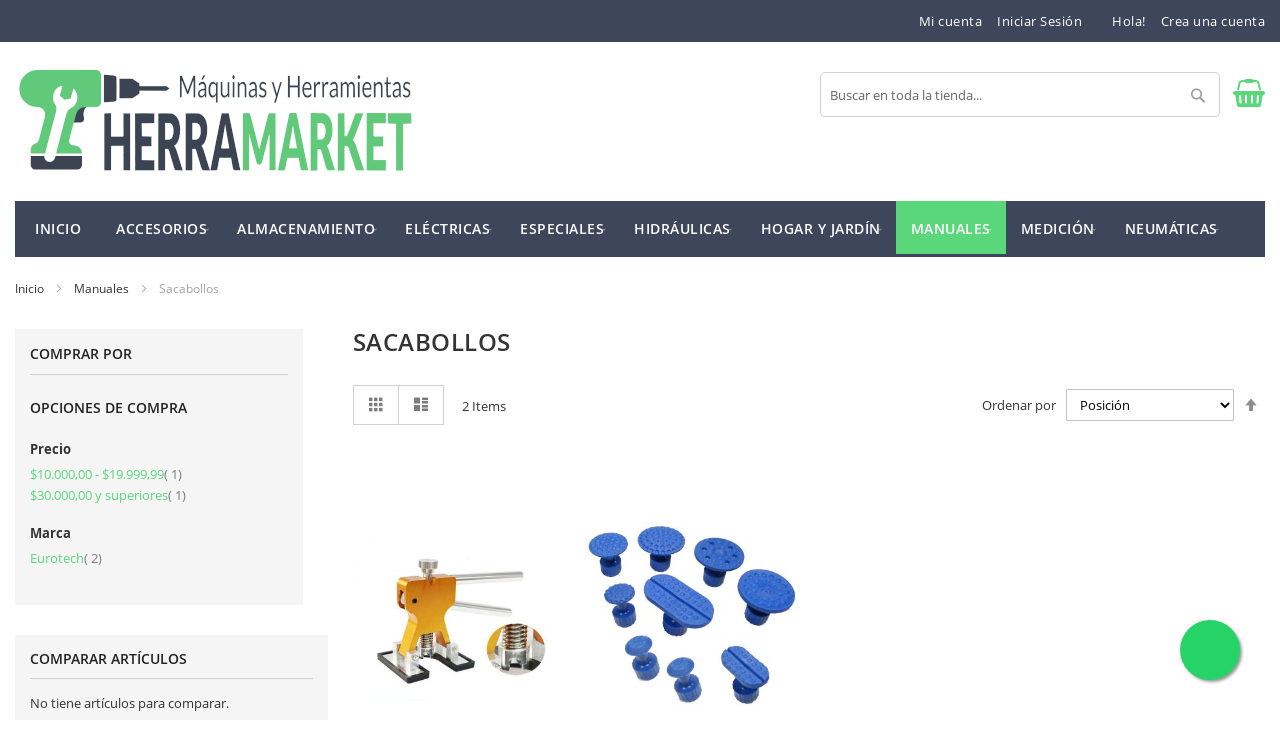

--- FILE ---
content_type: text/html; charset=UTF-8
request_url: https://www.herramarket.com/manuales/sacabollos.html
body_size: 16053
content:
<!doctype html>
<html lang="es">
    <head >
        <script>
    var LOCALE = 'es\u002DAR';
    var BASE_URL = 'https\u003A\u002F\u002Fwww.herramarket.com\u002F';
    var require = {
        'baseUrl': 'https\u003A\u002F\u002Fwww.herramarket.com\u002Fstatic\u002Fversion1769485074\u002Ffrontend\u002FHiddentechies\u002Fpixtron\u002Fes_AR'
    };</script>        <meta charset="utf-8"/>
<meta name="title" content="Sacabollos - Manuales"/>
<meta name="description" content="Herramarket, Ferretería online"/>
<meta name="keywords" content="herramarket,ferreteria,online"/>
<meta name="robots" content="INDEX,FOLLOW"/>
<meta name="viewport" content="width=device-width, initial-scale=1"/>
<meta name="format-detection" content="telephone=no"/>
<title>Sacabollos - Manuales</title>
<link  rel="stylesheet" type="text/css"  media="all" href="https://www.herramarket.com/static/version1769485074/_cache/merged/48b63b7d39435a0f22c1f5cbaaf2def6.min.css" />
<link  rel="stylesheet" type="text/css"  media="screen and (min-width: 768px)" href="https://www.herramarket.com/static/version1769485074/frontend/Hiddentechies/pixtron/es_AR/css/styles-l.min.css" />
<link  rel="stylesheet" type="text/css"  media="print" href="https://www.herramarket.com/static/version1769485074/frontend/Hiddentechies/pixtron/es_AR/css/print.min.css" />
<script  type="text/javascript"  src="https://www.herramarket.com/static/version1769485074/frontend/Hiddentechies/pixtron/es_AR/requirejs/require.min.js"></script>
<script  type="text/javascript"  src="https://www.herramarket.com/static/version1769485074/frontend/Hiddentechies/pixtron/es_AR/requirejs-min-resolver.min.js"></script>
<script  type="text/javascript"  src="https://www.herramarket.com/static/version1769485074/frontend/Hiddentechies/pixtron/es_AR/js/bundle/bundle0.min.js"></script>
<script  type="text/javascript"  src="https://www.herramarket.com/static/version1769485074/frontend/Hiddentechies/pixtron/es_AR/js/bundle/bundle1.min.js"></script>
<script  type="text/javascript"  src="https://www.herramarket.com/static/version1769485074/frontend/Hiddentechies/pixtron/es_AR/js/bundle/bundle2.min.js"></script>
<script  type="text/javascript"  src="https://www.herramarket.com/static/version1769485074/frontend/Hiddentechies/pixtron/es_AR/js/bundle/bundle3.min.js"></script>
<script  type="text/javascript"  src="https://www.herramarket.com/static/version1769485074/frontend/Hiddentechies/pixtron/es_AR/js/bundle/bundle4.min.js"></script>
<script  type="text/javascript"  src="https://www.herramarket.com/static/version1769485074/frontend/Hiddentechies/pixtron/es_AR/mage/requirejs/static.min.js"></script>
<script  type="text/javascript"  src="https://www.herramarket.com/static/version1769485074/frontend/Hiddentechies/pixtron/es_AR/mage/requirejs/mixins.min.js"></script>
<script  type="text/javascript"  src="https://www.herramarket.com/static/version1769485074/frontend/Hiddentechies/pixtron/es_AR/requirejs-config.min.js"></script>
<link  rel="canonical" href="https://www.herramarket.com/manuales/sacabollos.html" />
<link  rel="icon" type="image/x-icon" href="https://www.herramarket.com/media/favicon/stores/1/maestro-favicon-nuevo-herramarket_1.png" />
<link  rel="shortcut icon" type="image/x-icon" href="https://www.herramarket.com/media/favicon/stores/1/maestro-favicon-nuevo-herramarket_1.png" />
<!-- Global site tag (gtag.js) - Google Analytics -->
<script async src="https://www.googletagmanager.com/gtag/js?id=G-7HYV9R3ZVR"></script>
<script>
  window.dataLayer = window.dataLayer || [];
  function gtag(){dataLayer.push(arguments);}
  gtag('js', new Date());

  gtag('config', 'G-7HYV9R3ZVR');
</script>
<style>.float-whatsapp{position:fixed;width:60px;height:60px;bottom:40px;right:40px;background-color:#25d366;border-radius:50px;box-shadow:2px 2px 3px #999;z-index:10000;transition:all 0.3s ease;background-image:url("https://upload.wikimedia.org/wikipedia/commons/6/6b/WhatsApp.svg");background-repeat:no-repeat;background-position:center;background-size:35px}.float-whatsapp:hover{background-color:#1fcc5f;transform:scale(1.1)}@media(max-width:768px){.float-whatsapp{width:50px;height:50px;bottom:20px;right:20px;background-size:28px}}</style><a href="https://wa.me/5493874829306?text=Hola, quiero más información" class="float-whatsapp" target="_blank" rel="noopener"></a>            <script type="text/x-magento-init">
        {
            "*": {
                "Magento_PageCache/js/form-key-provider": {
                    "isPaginationCacheEnabled":
                        0                }
            }
        }
    </script>
    </head>
    <body data-container="body"
          data-mage-init='{"loaderAjax": {}, "loader": { "icon": "https://www.herramarket.com/static/version1769485074/frontend/Hiddentechies/pixtron/es_AR/images/loader-2.gif"}}'
        id="html-body" class="page-with-filter page-products categorypath-manuales-sacabollos category-sacabollos catalog-category-view page-layout-2columns-left">
        

<div class="cookie-status-message" id="cookie-status">
    The store will not work correctly when cookies are disabled.</div>
<script type="text&#x2F;javascript">document.querySelector("#cookie-status").style.display = "none";</script>
<script type="text/x-magento-init">
    {
        "*": {
            "cookieStatus": {}
        }
    }
</script>

<script type="text/x-magento-init">
    {
        "*": {
            "mage/cookies": {
                "expires": null,
                "path": "\u002F",
                "domain": ".herramarket.com",
                "secure": true,
                "lifetime": "3600"
            }
        }
    }
</script>
    <noscript>
        <div class="message global noscript">
            <div class="content">
                <p>
                    <strong>Parece que JavaScript está deshabilitado en su navegador.</strong>
                    <span>
                        Para la mejor experiencia en nuestro sitio web, asegúrese de activar Javascript en su navegador.                    </span>
                </p>
            </div>
        </div>
    </noscript>

<script>
    window.cookiesConfig = window.cookiesConfig || {};
    window.cookiesConfig.secure = true;
</script><script>    require.config({
        map: {
            '*': {
                wysiwygAdapter: 'mage/adminhtml/wysiwyg/tiny_mce/tinymce5Adapter'
            }
        }
    });</script><div class="page-wrapper"><header class="page-header"><div class="panel wrapper"><div class="panel header"><ul class="header links"><li><a href="https://www.herramarket.com/customer/account/" id="idsInJbisy" >Mi cuenta</a></li><li class="link authorization-link" data-label="o">
    <a href="https://www.herramarket.com/customer/account/login/referer/aHR0cHM6Ly93d3cuaGVycmFtYXJrZXQuY29tL21hbnVhbGVzL3NhY2Fib2xsb3MuaHRtbA~~/"        >Iniciar Sesión </a>
</li>
<li class="item link compare" data-bind="scope: 'compareProducts'" data-role="compare-products-link">
    <a class="action compare no-display" title="Comparar&#x20;art&#xED;culos"
       data-bind="attr: {'href': compareProducts().listUrl}, css: {'no-display': !compareProducts().count}"
    >
        Comparar artículos        <span class="counter qty" data-bind="text: compareProducts().countCaption"></span>
    </a>
</li>
<script type="text/x-magento-init">
{"[data-role=compare-products-link]": {"Magento_Ui/js/core/app": {"components":{"compareProducts":{"component":"Magento_Catalog\/js\/view\/compare-products"}}}}}
</script>
    <li class="greet welcome" data-bind="scope: 'customer'">
        <!-- ko if: customer().fullname  -->
        <span class="logged-in"
              data-bind="text: new String('¡ Bienvenido %1!').
              replace('%1', customer().fullname)">
        </span>
        <!-- /ko -->
        <!-- ko ifnot: customer().fullname  -->
        <span class="not-logged-in"
              data-bind="text: 'Hola!'"></span>
                <!-- /ko -->
    </li>
        <script type="text/x-magento-init">
        {
            "*": {
                "Magento_Ui/js/core/app": {
                    "components": {
                        "customer": {
                            "component": "Magento_Customer/js/view/customer"
                        }
                    }
                }
            }
        }
    </script>
<li><a href="https://www.herramarket.com/customer/account/create/" id="idgKLqWKbv" >Crea una cuenta</a></li></ul><a class="action skip contentarea"
   href="#contentarea">
    <span>
        Ir al contenido    </span>
</a>
</div></div><div class="header content"><span data-action="toggle-nav" class="action nav-toggle"><span>navegación de palanca</span></span>
<a
    class="logo"
    href="https://www.herramarket.com/"
    title="Herramarket&#x20;-&#x20;M&#xE1;quinas&#x20;y&#x20;Herramientas"
    aria-label="store logo">
    <img src="https://www.herramarket.com/media/logo/websites/1/logo-web.png"
         title="Herramarket&#x20;-&#x20;M&#xE1;quinas&#x20;y&#x20;Herramientas"
         alt="Herramarket&#x20;-&#x20;M&#xE1;quinas&#x20;y&#x20;Herramientas"
            width="400"                />
</a>

<div data-block="minicart" class="minicart-wrapper">
    <a class="action showcart" href="https://www.herramarket.com/checkout/cart/"
       data-bind="scope: 'minicart_content'">
        <span class="text">Mi carrito</span>
        <span class="counter qty empty"
              data-bind="css: { empty: !!getCartParam('summary_count') == false && !isLoading() },
               blockLoader: isLoading">
            <span class="counter-number">
                <!-- ko if: getCartParam('summary_count') -->
                <!-- ko text: getCartParam('summary_count').toLocaleString(window.LOCALE) --><!-- /ko -->
                <!-- /ko -->
            </span>
            <span class="counter-label">
            <!-- ko if: getCartParam('summary_count') -->
                <!-- ko text: getCartParam('summary_count').toLocaleString(window.LOCALE) --><!-- /ko -->
                <!-- ko i18n: 'items' --><!-- /ko -->
            <!-- /ko -->
            </span>
        </span>
    </a>
                    <script>            require(['jquery'], function ($) {
                $('a.action.showcart').on('click', function() {
                    $(document.body).trigger('processStart');
                });
            });</script>        <script>window.checkout = {"shoppingCartUrl":"https:\/\/www.herramarket.com\/checkout\/cart\/","checkoutUrl":"https:\/\/www.herramarket.com\/checkout\/","updateItemQtyUrl":"https:\/\/www.herramarket.com\/checkout\/sidebar\/updateItemQty\/","removeItemUrl":"https:\/\/www.herramarket.com\/checkout\/sidebar\/removeItem\/","imageTemplate":"Magento_Catalog\/product\/image_with_borders","baseUrl":"https:\/\/www.herramarket.com\/","minicartMaxItemsVisible":5,"websiteId":"1","maxItemsToDisplay":10,"storeId":"1","storeGroupId":"1","customerLoginUrl":"https:\/\/www.herramarket.com\/customer\/account\/login\/referer\/aHR0cHM6Ly93d3cuaGVycmFtYXJrZXQuY29tL21hbnVhbGVzL3NhY2Fib2xsb3MuaHRtbA~~\/","isRedirectRequired":false,"autocomplete":"off","captcha":{"user_login":{"isCaseSensitive":false,"imageHeight":50,"imageSrc":"","refreshUrl":"https:\/\/www.herramarket.com\/captcha\/refresh\/","isRequired":false,"timestamp":1769893206}}}</script>    <script type="text/x-magento-init">
    {
        "[data-block='minicart']": {
            "Magento_Ui/js/core/app": {"components":{"minicart_content":{"children":{"subtotal.container":{"children":{"subtotal":{"children":{"subtotal.totals":{"config":{"display_cart_subtotal_incl_tax":0,"display_cart_subtotal_excl_tax":1,"template":"Magento_Tax\/checkout\/minicart\/subtotal\/totals"},"children":{"subtotal.totals.msrp":{"component":"Magento_Msrp\/js\/view\/checkout\/minicart\/subtotal\/totals","config":{"displayArea":"minicart-subtotal-hidden","template":"Magento_Msrp\/checkout\/minicart\/subtotal\/totals"}}},"component":"Magento_Tax\/js\/view\/checkout\/minicart\/subtotal\/totals"}},"component":"uiComponent","config":{"template":"Magento_Checkout\/minicart\/subtotal"}}},"component":"uiComponent","config":{"displayArea":"subtotalContainer"}},"item.renderer":{"component":"Magento_Checkout\/js\/view\/cart-item-renderer","config":{"displayArea":"defaultRenderer","template":"Magento_Checkout\/minicart\/item\/default"},"children":{"item.image":{"component":"Magento_Catalog\/js\/view\/image","config":{"template":"Magento_Catalog\/product\/image","displayArea":"itemImage"}},"checkout.cart.item.price.sidebar":{"component":"uiComponent","config":{"template":"Magento_Checkout\/minicart\/item\/price","displayArea":"priceSidebar"}}}},"extra_info":{"component":"uiComponent","config":{"displayArea":"extraInfo"}},"promotion":{"component":"uiComponent","config":{"displayArea":"promotion"}}},"config":{"itemRenderer":{"default":"defaultRenderer","simple":"defaultRenderer","virtual":"defaultRenderer"},"template":"Magento_Checkout\/minicart\/content"},"component":"Magento_Checkout\/js\/view\/minicart"}},"types":[]}        },
        "*": {
            "Magento_Ui/js/block-loader": "https\u003A\u002F\u002Fwww.herramarket.com\u002Fstatic\u002Fversion1769485074\u002Ffrontend\u002FHiddentechies\u002Fpixtron\u002Fes_AR\u002Fimages\u002Floader\u002D1.gif"
        }
    }
    </script>
</div>
<div class="block block-search">
    <div class="block block-title"><strong>Buscar</strong></div>
    <div class="block block-content">
        <form class="form minisearch" id="search_mini_form"
              action="https://www.herramarket.com/catalogsearch/result/" method="get">
                        <div class="field search">
                <label class="label" for="search" data-role="minisearch-label">
                    <span>Buscar</span>
                </label>
                <div class="control">
                    <input id="search"
                           data-mage-init='{
                            "quickSearch": {
                                "formSelector": "#search_mini_form",
                                "url": "https://www.herramarket.com/search/ajax/suggest/",
                                "destinationSelector": "#search_autocomplete",
                                "minSearchLength": "3"
                            }
                        }'
                           type="text"
                           name="q"
                           value=""
                           placeholder="Buscar&#x20;en&#x20;toda&#x20;la&#x20;tienda..."
                           class="input-text"
                           maxlength="128"
                           role="combobox"
                           aria-haspopup="false"
                           aria-autocomplete="both"
                           autocomplete="off"
                           aria-expanded="false"/>
                    <div id="search_autocomplete" class="search-autocomplete"></div>
                    <div class="nested">
    <a class="action advanced" href="https://www.herramarket.com/catalogsearch/advanced/" data-action="advanced-search">
        Búsqueda avanzada    </a>
</div>
                </div>
            </div>
            <div class="actions">
                <button type="submit"
                        title="Buscar"
                        class="action search"
                        aria-label="Search"
                >
                    <span>Buscar</span>
                </button>
            </div>
        </form>
    </div>
</div>
</div></header>    <div class="sections nav-sections">
                <div class="section-items nav-sections-items"
             data-mage-init='{"tabs":{"openedState":"active"}}'>
                                            <div class="section-item-title nav-sections-item-title"
                     data-role="collapsible">
                    <a class="nav-sections-item-switch"
                       data-toggle="switch" href="#store.menu">
                        Menu                    </a>
                </div>
                <div class="section-item-content nav-sections-item-content"
                     id="store.menu"
                     data-role="content">
                    <nav class="navigation" role="navigation">
    <ul data-mage-init='{"menu":{"responsive":true, "expanded":true, "position":{"my":"left top","at":"left bottom"}}}'>
                    <li class = "level0 level-top ">
                <a class = "level-top" href = "https://www.herramarket.com/">
                    Inicio                </a>
            </li>
                <li  class="level0 nav-1 category-item first level-top parent"><a href="https://www.herramarket.com/accesorios.html"  class="level-top" ><span>Accesorios</span></a><ul class="level0 submenu"><li  class="level1 nav-1-1 category-item first"><a href="https://www.herramarket.com/accesorios/acople-remolque.html" ><span>Acople remolque</span></a></li><li  class="level1 nav-1-2 category-item"><a href="https://www.herramarket.com/accesorios/adhesivos.html" ><span>Adhesivos</span></a></li><li  class="level1 nav-1-3 category-item"><a href="https://www.herramarket.com/accesorios/bandeja.html" ><span>Bandeja</span></a></li><li  class="level1 nav-1-4 category-item"><a href="https://www.herramarket.com/accesorios/barras-adhesivas.html" ><span>Barras Adhesivas</span></a></li><li  class="level1 nav-1-5 category-item"><a href="https://www.herramarket.com/accesorios/bocha-de-trailer.html" ><span>Bocha de trailer</span></a></li><li  class="level1 nav-1-6 category-item parent"><a href="https://www.herramarket.com/accesorios/brocas.html" ><span>Brocas</span></a><ul class="level1 submenu"><li  class="level2 nav-1-6-1 category-item first"><a href="https://www.herramarket.com/accesorios/brocas/adaptador.html" ><span>Adaptador</span></a></li><li  class="level2 nav-1-6-2 category-item"><a href="https://www.herramarket.com/accesorios/brocas/escalonada.html" ><span>Escalonada</span></a></li><li  class="level2 nav-1-6-3 category-item"><a href="https://www.herramarket.com/accesorios/brocas/espada.html" ><span>Espada</span></a></li><li  class="level2 nav-1-6-4 category-item"><a href="https://www.herramarket.com/accesorios/brocas/sds-plus.html" ><span>SDS Plus</span></a></li><li  class="level2 nav-1-6-5 category-item parent"><a href="https://www.herramarket.com/accesorios/brocas/sierras-copa.html" ><span>Sierras Copa</span></a><ul class="level2 submenu"><li  class="level3 nav-1-6-5-1 category-item first"><a href="https://www.herramarket.com/accesorios/brocas/sierras-copa/bimetalicas.html" ><span>Bimetálicas</span></a></li><li  class="level3 nav-1-6-5-2 category-item last parent"><a href="https://www.herramarket.com/accesorios/brocas/sierras-copa/widia.html" ><span>Widia</span></a><ul class="level3 submenu"><li  class="level4 nav-1-6-5-2-1 category-item first last"><a href="https://www.herramarket.com/accesorios/brocas/sierras-copa/widia/vastagos.html" ><span>Vástagos</span></a></li></ul></li></ul></li><li  class="level2 nav-1-6-6 category-item last"><a href="https://www.herramarket.com/accesorios/brocas/forstner.html" ><span>Forstner</span></a></li></ul></li><li  class="level1 nav-1-7 category-item parent"><a href="https://www.herramarket.com/accesorios/bru-idoras.html" ><span>Bruñidoras</span></a><ul class="level1 submenu"><li  class="level2 nav-1-7-1 category-item first last"><a href="https://www.herramarket.com/accesorios/bru-idoras/piedras.html" ><span>Piedras</span></a></li></ul></li><li  class="level1 nav-1-8 category-item parent"><a href="https://www.herramarket.com/accesorios/candados.html" ><span>Candados</span></a><ul class="level1 submenu"><li  class="level2 nav-1-8-1 category-item first"><a href="https://www.herramarket.com/accesorios/candados/cadena.html" ><span>Cadena</span></a></li><li  class="level2 nav-1-8-2 category-item"><a href="https://www.herramarket.com/accesorios/candados/para-motos.html" ><span>Para motos</span></a></li><li  class="level2 nav-1-8-3 category-item last"><a href="https://www.herramarket.com/accesorios/candados/para-bicicletas.html" ><span>Para Bicicletas</span></a></li></ul></li><li  class="level1 nav-1-9 category-item parent"><a href="https://www.herramarket.com/accesorios/cepillos.html" ><span>Cepillos</span></a><ul class="level1 submenu"><li  class="level2 nav-1-9-1 category-item first parent"><a href="https://www.herramarket.com/accesorios/cepillos/circulares.html" ><span>Circulares</span></a><ul class="level2 submenu"><li  class="level3 nav-1-9-1-1 category-item first last parent"><a href="https://www.herramarket.com/accesorios/cepillos/circulares/alambre.html" ><span>Alambre</span></a><ul class="level3 submenu"><li  class="level4 nav-1-9-1-1-1 category-item first"><a href="https://www.herramarket.com/accesorios/cepillos/circulares/alambre/trenzado.html" ><span>Trenzado</span></a></li><li  class="level4 nav-1-9-1-1-2 category-item last"><a href="https://www.herramarket.com/accesorios/cepillos/circulares/alambre/rizado.html" ><span>Rizado</span></a></li></ul></li></ul></li><li  class="level2 nav-1-9-2 category-item parent"><a href="https://www.herramarket.com/accesorios/cepillos/conicos.html" ><span>Conicos</span></a><ul class="level2 submenu"><li  class="level3 nav-1-9-2-1 category-item first last parent"><a href="https://www.herramarket.com/accesorios/cepillos/conicos/alambre.html" ><span>Alambre</span></a><ul class="level3 submenu"><li  class="level4 nav-1-9-2-1-1 category-item first"><a href="https://www.herramarket.com/accesorios/cepillos/conicos/alambre/trenzado.html" ><span>Trenzado</span></a></li><li  class="level4 nav-1-9-2-1-2 category-item last"><a href="https://www.herramarket.com/accesorios/cepillos/conicos/alambre/rizado.html" ><span>Rizado</span></a></li></ul></li></ul></li><li  class="level2 nav-1-9-3 category-item parent"><a href="https://www.herramarket.com/accesorios/cepillos/copa.html" ><span>Copa</span></a><ul class="level2 submenu"><li  class="level3 nav-1-9-3-1 category-item first last parent"><a href="https://www.herramarket.com/accesorios/cepillos/copa/alambre.html" ><span>Alambre</span></a><ul class="level3 submenu"><li  class="level4 nav-1-9-3-1-1 category-item first"><a href="https://www.herramarket.com/accesorios/cepillos/copa/alambre/rizado.html" ><span>Rizado</span></a></li><li  class="level4 nav-1-9-3-1-2 category-item last"><a href="https://www.herramarket.com/accesorios/cepillos/copa/alambre/trenzado.html" ><span>Trenzado</span></a></li></ul></li></ul></li><li  class="level2 nav-1-9-4 category-item last"><a href="https://www.herramarket.com/accesorios/cepillos/de-mano.html" ><span>De mano</span></a></li></ul></li><li  class="level1 nav-1-10 category-item parent"><a href="https://www.herramarket.com/accesorios/cincel.html" ><span>Cincel</span></a><ul class="level1 submenu"><li  class="level2 nav-1-10-1 category-item first"><a href="https://www.herramarket.com/accesorios/cincel/sds-plus.html" ><span>SDS Plus</span></a></li><li  class="level2 nav-1-10-2 category-item last"><a href="https://www.herramarket.com/accesorios/cincel/sds-max.html" ><span>SDS Max</span></a></li></ul></li><li  class="level1 nav-1-11 category-item parent"><a href="https://www.herramarket.com/accesorios/clavos.html" ><span>Clavos</span></a><ul class="level1 submenu"><li  class="level2 nav-1-11-1 category-item first last"><a href="https://www.herramarket.com/accesorios/clavos/para-clavadora-neumatica.html" ><span>Para Clavadora Neumática</span></a></li></ul></li><li  class="level1 nav-1-12 category-item parent"><a href="https://www.herramarket.com/accesorios/discos.html" ><span>Discos</span></a><ul class="level1 submenu"><li  class="level2 nav-1-12-1 category-item first"><a href="https://www.herramarket.com/accesorios/discos/diamantados.html" ><span>Diamantados</span></a></li><li  class="level2 nav-1-12-2 category-item last"><a href="https://www.herramarket.com/accesorios/discos/sierra-circular.html" ><span>Sierra Circular</span></a></li></ul></li><li  class="level1 nav-1-13 category-item"><a href="https://www.herramarket.com/accesorios/escaleras.html" ><span>Escaleras</span></a></li><li  class="level1 nav-1-14 category-item"><a href="https://www.herramarket.com/accesorios/espejo.html" ><span>Espejo</span></a></li><li  class="level1 nav-1-15 category-item parent"><a href="https://www.herramarket.com/accesorios/grapas.html" ><span>Grapas</span></a><ul class="level1 submenu"><li  class="level2 nav-1-15-1 category-item first last"><a href="https://www.herramarket.com/accesorios/grapas/para-engrapadoras-neumaticas.html" ><span>Para Engrapadoras Neumáticas</span></a></li></ul></li><li  class="level1 nav-1-16 category-item parent"><a href="https://www.herramarket.com/accesorios/hojas-para-sierra.html" ><span>Hojas para Sierra</span></a><ul class="level1 submenu"><li  class="level2 nav-1-16-1 category-item first parent"><a href="https://www.herramarket.com/accesorios/hojas-para-sierra/caladora.html" ><span>Caladora</span></a><ul class="level2 submenu"><li  class="level3 nav-1-16-1-1 category-item first"><a href="https://www.herramarket.com/accesorios/hojas-para-sierra/caladora/madera.html" ><span>Madera</span></a></li><li  class="level3 nav-1-16-1-2 category-item last"><a href="https://www.herramarket.com/accesorios/hojas-para-sierra/caladora/metal.html" ><span>Metal</span></a></li></ul></li><li  class="level2 nav-1-16-2 category-item"><a href="https://www.herramarket.com/accesorios/hojas-para-sierra/poda.html" ><span>Poda</span></a></li><li  class="level2 nav-1-16-3 category-item parent"><a href="https://www.herramarket.com/accesorios/hojas-para-sierra/sierra-sable.html" ><span>Sierra Sable</span></a><ul class="level2 submenu"><li  class="level3 nav-1-16-3-1 category-item first"><a href="https://www.herramarket.com/accesorios/hojas-para-sierra/sierra-sable/madera.html" ><span>Madera</span></a></li><li  class="level3 nav-1-16-3-2 category-item last"><a href="https://www.herramarket.com/accesorios/hojas-para-sierra/sierra-sable/metal.html" ><span>Metal</span></a></li></ul></li><li  class="level2 nav-1-16-4 category-item last"><a href="https://www.herramarket.com/accesorios/hojas-para-sierra/para-herramienta-oscilatoria.html" ><span>Para herramienta oscilatoria</span></a></li></ul></li><li  class="level1 nav-1-17 category-item"><a href="https://www.herramarket.com/accesorios/juego-de-fresas.html" ><span>Juego de Fresas</span></a></li><li  class="level1 nav-1-18 category-item"><a href="https://www.herramarket.com/accesorios/lapices.html" ><span>Lápices</span></a></li><li  class="level1 nav-1-19 category-item parent"><a href="https://www.herramarket.com/accesorios/lijas.html" ><span>Lijas</span></a><ul class="level1 submenu"><li  class="level2 nav-1-19-1 category-item first"><a href="https://www.herramarket.com/accesorios/lijas/discos.html" ><span>Discos</span></a></li><li  class="level2 nav-1-19-2 category-item last"><a href="https://www.herramarket.com/accesorios/lijas/delta.html" ><span>Delta</span></a></li></ul></li><li  class="level1 nav-1-20 category-item"><a href="https://www.herramarket.com/accesorios/linternas.html" ><span>Linternas</span></a></li><li  class="level1 nav-1-21 category-item"><a href="https://www.herramarket.com/accesorios/mascaras-fotosensibles.html" ><span>Máscaras Fotosensibles</span></a></li><li  class="level1 nav-1-22 category-item"><a href="https://www.herramarket.com/accesorios/mezcladores.html" ><span>Mezcladores</span></a></li><li  class="level1 nav-1-23 category-item"><a href="https://www.herramarket.com/accesorios/o-rings.html" ><span>O-rings</span></a></li><li  class="level1 nav-1-24 category-item"><a href="https://www.herramarket.com/accesorios/para-atornillador.html" ><span>Para Atornillador</span></a></li><li  class="level1 nav-1-25 category-item"><a href="https://www.herramarket.com/accesorios/para-minitorno.html" ><span>Para minitorno</span></a></li><li  class="level1 nav-1-26 category-item"><a href="https://www.herramarket.com/accesorios/precintos.html" ><span>Precintos</span></a></li><li  class="level1 nav-1-27 category-item"><a href="https://www.herramarket.com/accesorios/pulsera-magnetica.html" ><span>Pulsera Magnética</span></a></li><li  class="level1 nav-1-28 category-item"><a href="https://www.herramarket.com/accesorios/recogedor-magnetico.html" ><span>Recogedor magnético</span></a></li><li  class="level1 nav-1-29 category-item"><a href="https://www.herramarket.com/accesorios/repuestos.html" ><span>Repuestos</span></a></li><li  class="level1 nav-1-30 category-item"><a href="https://www.herramarket.com/accesorios/rodillo.html" ><span>Rodillo</span></a></li><li  class="level1 nav-1-31 category-item"><a href="https://www.herramarket.com/accesorios/transporte.html" ><span>Transporte</span></a></li><li  class="level1 nav-1-32 category-item"><a href="https://www.herramarket.com/accesorios/aguantadores.html" ><span>Aguantadores</span></a></li><li  class="level1 nav-1-33 category-item"><a href="https://www.herramarket.com/accesorios/soportes.html" ><span>Soportes</span></a></li><li  class="level1 nav-1-34 category-item"><a href="https://www.herramarket.com/accesorios/camilla.html" ><span>Camilla</span></a></li><li  class="level1 nav-1-35 category-item"><a href="https://www.herramarket.com/accesorios/pinceles.html" ><span>Pinceles</span></a></li><li  class="level1 nav-1-36 category-item"><a href="https://www.herramarket.com/accesorios/ventosa.html" ><span>Ventosa</span></a></li><li  class="level1 nav-1-37 category-item"><a href="https://www.herramarket.com/accesorios/tanza.html" ><span>Tanza</span></a></li><li  class="level1 nav-1-38 category-item"><a href="https://www.herramarket.com/accesorios/copiadores.html" ><span>Copiadores</span></a></li><li  class="level1 nav-1-39 category-item"><a href="https://www.herramarket.com/accesorios/marcadores.html" ><span>Marcadores</span></a></li><li  class="level1 nav-1-40 category-item last"><a href="https://www.herramarket.com/accesorios/tornillos.html" ><span>Tornillos</span></a></li></ul></li><li  class="level0 nav-2 category-item level-top parent"><a href="https://www.herramarket.com/almacenamiento.html"  class="level-top" ><span>Almacenamiento</span></a><ul class="level0 submenu"><li  class="level1 nav-2-1 category-item first"><a href="https://www.herramarket.com/almacenamiento/bolsos.html" ><span>Bolsos</span></a></li><li  class="level1 nav-2-2 category-item"><a href="https://www.herramarket.com/almacenamiento/cajas-metalicas.html" ><span>Cajas Metálicas</span></a></li><li  class="level1 nav-2-3 category-item"><a href="https://www.herramarket.com/almacenamiento/cajas-plasticas.html" ><span>Cajas Plásticas</span></a></li><li  class="level1 nav-2-4 category-item"><a href="https://www.herramarket.com/almacenamiento/gabinetes.html" ><span>Gabinetes</span></a></li><li  class="level1 nav-2-5 category-item"><a href="https://www.herramarket.com/almacenamiento/maletines.html" ><span>Maletines</span></a></li><li  class="level1 nav-2-6 category-item"><a href="https://www.herramarket.com/almacenamiento/mochilas.html" ><span>Mochilas</span></a></li><li  class="level1 nav-2-7 category-item"><a href="https://www.herramarket.com/almacenamiento/organizadores.html" ><span>Organizadores</span></a></li><li  class="level1 nav-2-8 category-item last"><a href="https://www.herramarket.com/almacenamiento/portaherramientas.html" ><span>Portaherramientas</span></a></li></ul></li><li  class="level0 nav-3 category-item level-top parent"><a href="https://www.herramarket.com/electricas.html"  class="level-top" ><span>Eléctricas</span></a><ul class="level0 submenu"><li  class="level1 nav-3-1 category-item first parent"><a href="https://www.herramarket.com/electricas/a-bateria.html" ><span>A Batería</span></a><ul class="level1 submenu"><li  class="level2 nav-3-1-1 category-item first"><a href="https://www.herramarket.com/electricas/a-bateria/amoladora.html" ><span>Amoladora</span></a></li><li  class="level2 nav-3-1-2 category-item"><a href="https://www.herramarket.com/electricas/a-bateria/aspiradora.html" ><span>Aspiradora</span></a></li><li  class="level2 nav-3-1-3 category-item parent"><a href="https://www.herramarket.com/electricas/a-bateria/atornillador.html" ><span>Atornillador</span></a><ul class="level2 submenu"><li  class="level3 nav-3-1-3-1 category-item first last"><a href="https://www.herramarket.com/electricas/a-bateria/atornillador/de-impacto.html" ><span>De Impacto</span></a></li></ul></li><li  class="level2 nav-3-1-4 category-item"><a href="https://www.herramarket.com/electricas/a-bateria/baterias.html" ><span>Baterías</span></a></li><li  class="level2 nav-3-1-5 category-item"><a href="https://www.herramarket.com/electricas/a-bateria/caladora.html" ><span>Caladora</span></a></li><li  class="level2 nav-3-1-6 category-item"><a href="https://www.herramarket.com/electricas/a-bateria/cargadores.html" ><span>Cargadores</span></a></li><li  class="level2 nav-3-1-7 category-item"><a href="https://www.herramarket.com/electricas/a-bateria/herramienta-oscilatoria.html" ><span>Herramienta Oscilatoria</span></a></li><li  class="level2 nav-3-1-8 category-item"><a href="https://www.herramarket.com/electricas/a-bateria/inflador.html" ><span>Inflador</span></a></li><li  class="level2 nav-3-1-9 category-item"><a href="https://www.herramarket.com/electricas/a-bateria/linterna.html" ><span>Linterna</span></a></li><li  class="level2 nav-3-1-10 category-item"><a href="https://www.herramarket.com/electricas/a-bateria/llave-de-impacto.html" ><span>Llave de Impacto</span></a></li><li  class="level2 nav-3-1-11 category-item"><a href="https://www.herramarket.com/electricas/a-bateria/rotomartillo.html" ><span>Rotomartillo</span></a></li><li  class="level2 nav-3-1-12 category-item"><a href="https://www.herramarket.com/electricas/a-bateria/sierra-circular.html" ><span>Sierra Circular</span></a></li><li  class="level2 nav-3-1-13 category-item"><a href="https://www.herramarket.com/electricas/a-bateria/soplador.html" ><span>Soplador</span></a></li><li  class="level2 nav-3-1-14 category-item"><a href="https://www.herramarket.com/electricas/a-bateria/taladro.html" ><span>Taladro</span></a></li><li  class="level2 nav-3-1-15 category-item"><a href="https://www.herramarket.com/electricas/a-bateria/engrapadora.html" ><span>Engrapadora</span></a></li><li  class="level2 nav-3-1-16 category-item"><a href="https://www.herramarket.com/electricas/a-bateria/cortasetos.html" ><span>Cortasetos</span></a></li><li  class="level2 nav-3-1-17 category-item"><a href="https://www.herramarket.com/electricas/a-bateria/bordeadora.html" ><span>Bordeadora</span></a></li><li  class="level2 nav-3-1-18 category-item"><a href="https://www.herramarket.com/electricas/a-bateria/crique.html" ><span>Crique</span></a></li><li  class="level2 nav-3-1-19 category-item"><a href="https://www.herramarket.com/electricas/a-bateria/pistola-de-calor.html" ><span>Pistola de Calor</span></a></li><li  class="level2 nav-3-1-20 category-item"><a href="https://www.herramarket.com/electricas/a-bateria/lijadora.html" ><span>Lijadora</span></a></li><li  class="level2 nav-3-1-21 category-item last"><a href="https://www.herramarket.com/electricas/a-bateria/sierra.html" ><span>Sierra</span></a></li></ul></li><li  class="level1 nav-3-2 category-item parent"><a href="https://www.herramarket.com/electricas/amoladoras.html" ><span>Amoladoras</span></a><ul class="level1 submenu"><li  class="level2 nav-3-2-1 category-item first"><a href="https://www.herramarket.com/electricas/amoladoras/angulares.html" ><span>Angulares</span></a></li><li  class="level2 nav-3-2-2 category-item"><a href="https://www.herramarket.com/electricas/amoladoras/de-banco.html" ><span>De Banco</span></a></li><li  class="level2 nav-3-2-3 category-item last"><a href="https://www.herramarket.com/electricas/amoladoras/rectas.html" ><span>Rectas</span></a></li></ul></li><li  class="level1 nav-3-3 category-item"><a href="https://www.herramarket.com/electricas/aspiradoras.html" ><span>Aspiradoras</span></a></li><li  class="level1 nav-3-4 category-item parent"><a href="https://www.herramarket.com/electricas/atornilladoras.html" ><span>Atornilladoras</span></a><ul class="level1 submenu"><li  class="level2 nav-3-4-1 category-item first"><a href="https://www.herramarket.com/electricas/atornilladoras/a-bateria.html" ><span>A Batería</span></a></li><li  class="level2 nav-3-4-2 category-item last"><a href="https://www.herramarket.com/electricas/atornilladoras/electricas.html" ><span>Eléctricas</span></a></li></ul></li><li  class="level1 nav-3-5 category-item"><a href="https://www.herramarket.com/electricas/cargadores-de-baterias.html" ><span>Cargadores de Baterías</span></a></li><li  class="level1 nav-3-6 category-item"><a href="https://www.herramarket.com/electricas/cepilladoras.html" ><span>Cepilladoras</span></a></li><li  class="level1 nav-3-7 category-item"><a href="https://www.herramarket.com/electricas/cortacercos.html" ><span>Cortacercos</span></a></li><li  class="level1 nav-3-8 category-item"><a href="https://www.herramarket.com/electricas/cortadora-de-concreto.html" ><span>Cortadora de Concreto</span></a></li><li  class="level1 nav-3-9 category-item"><a href="https://www.herramarket.com/electricas/engrapadora.html" ><span>Engrapadora</span></a></li><li  class="level1 nav-3-10 category-item"><a href="https://www.herramarket.com/electricas/equipos-de-pintar.html" ><span>Equipos de Pintar</span></a></li><li  class="level1 nav-3-11 category-item"><a href="https://www.herramarket.com/electricas/grabadores.html" ><span>Grabadores</span></a></li><li  class="level1 nav-3-12 category-item"><a href="https://www.herramarket.com/electricas/hidrolavadoras.html" ><span>Hidrolavadoras</span></a></li><li  class="level1 nav-3-13 category-item parent"><a href="https://www.herramarket.com/electricas/lijadoras.html" ><span>Lijadoras</span></a><ul class="level1 submenu"><li  class="level2 nav-3-13-1 category-item first"><a href="https://www.herramarket.com/electricas/lijadoras/de-banda.html" ><span>De Banda</span></a></li><li  class="level2 nav-3-13-2 category-item last"><a href="https://www.herramarket.com/electricas/lijadoras/orbitales.html" ><span>Orbitales</span></a></li></ul></li><li  class="level1 nav-3-14 category-item"><a href="https://www.herramarket.com/electricas/llaves-de-impacto.html" ><span>Llaves de Impacto</span></a></li><li  class="level1 nav-3-15 category-item"><a href="https://www.herramarket.com/electricas/lustralijadoras.html" ><span>Lustralijadoras</span></a></li><li  class="level1 nav-3-16 category-item"><a href="https://www.herramarket.com/electricas/mezclador.html" ><span>Mezclador</span></a></li><li  class="level1 nav-3-17 category-item"><a href="https://www.herramarket.com/electricas/mini-compresores.html" ><span>Mini Compresores</span></a></li><li  class="level1 nav-3-18 category-item"><a href="https://www.herramarket.com/electricas/pistola-de-calor.html" ><span>Pistola de Calor</span></a></li><li  class="level1 nav-3-19 category-item"><a href="https://www.herramarket.com/electricas/pistola-encoladora.html" ><span>Pistola Encoladora</span></a></li><li  class="level1 nav-3-20 category-item"><a href="https://www.herramarket.com/electricas/pulidoras.html" ><span>Pulidoras</span></a></li><li  class="level1 nav-3-21 category-item"><a href="https://www.herramarket.com/electricas/rebajadoras.html" ><span>Rebajadoras</span></a></li><li  class="level1 nav-3-22 category-item"><a href="https://www.herramarket.com/electricas/rotomartillos.html" ><span>Rotomartillos</span></a></li><li  class="level1 nav-3-23 category-item parent"><a href="https://www.herramarket.com/electricas/sierras.html" ><span>Sierras</span></a><ul class="level1 submenu"><li  class="level2 nav-3-23-1 category-item first parent"><a href="https://www.herramarket.com/electricas/sierras/caladora.html" ><span>Caladoras</span></a><ul class="level2 submenu"><li  class="level3 nav-3-23-1-1 category-item first"><a href="https://www.herramarket.com/electricas/sierras/caladora/de-banco.html" ><span>De Banco</span></a></li><li  class="level3 nav-3-23-1-2 category-item last"><a href="https://www.herramarket.com/electricas/sierras/caladora/manuales.html" ><span>Manuales</span></a></li></ul></li><li  class="level2 nav-3-23-2 category-item"><a href="https://www.herramarket.com/electricas/sierras/sierras-circulares.html" ><span>Circulares</span></a></li><li  class="level2 nav-3-23-3 category-item"><a href="https://www.herramarket.com/electricas/sierras/ingletadoras.html" ><span>Ingletadoras</span></a></li><li  class="level2 nav-3-23-4 category-item"><a href="https://www.herramarket.com/electricas/sierras/sable.html" ><span>Sable</span></a></li><li  class="level2 nav-3-23-5 category-item last"><a href="https://www.herramarket.com/electricas/sierras/sensitivas.html" ><span>Sensitivas</span></a></li></ul></li><li  class="level1 nav-3-24 category-item parent"><a href="https://www.herramarket.com/electricas/soldadoras.html" ><span>Soldadoras</span></a><ul class="level1 submenu"><li  class="level2 nav-3-24-1 category-item first parent"><a href="https://www.herramarket.com/electricas/soldadoras/esta-o.html" ><span>Estaño</span></a><ul class="level2 submenu"><li  class="level3 nav-3-24-1-1 category-item first"><a href="https://www.herramarket.com/electricas/soldadoras/esta-o/lapiz.html" ><span>Lápiz</span></a></li><li  class="level3 nav-3-24-1-2 category-item last"><a href="https://www.herramarket.com/electricas/soldadoras/esta-o/pistola.html" ><span>Pistola</span></a></li></ul></li><li  class="level2 nav-3-24-2 category-item last"><a href="https://www.herramarket.com/electricas/soldadoras/inverter.html" ><span>Inverter</span></a></li></ul></li><li  class="level1 nav-3-25 category-item parent"><a href="https://www.herramarket.com/electricas/taladros.html" ><span>Taladros</span></a><ul class="level1 submenu"><li  class="level2 nav-3-25-1 category-item first"><a href="https://www.herramarket.com/electricas/taladros/de-banco.html" ><span>De Banco</span></a></li><li  class="level2 nav-3-25-2 category-item"><a href="https://www.herramarket.com/electricas/taladros/de-fuerza.html" ><span>De Fuerza</span></a></li><li  class="level2 nav-3-25-3 category-item last parent"><a href="https://www.herramarket.com/electricas/taladros/percutores.html" ><span>Percutores</span></a><ul class="level2 submenu"><li  class="level3 nav-3-25-3-1 category-item first"><a href="https://www.herramarket.com/electricas/taladros/percutores/10mm.html" ><span>10mm</span></a></li><li  class="level3 nav-3-25-3-2 category-item last"><a href="https://www.herramarket.com/electricas/taladros/percutores/13mm.html" ><span>13mm</span></a></li></ul></li></ul></li><li  class="level1 nav-3-26 category-item"><a href="https://www.herramarket.com/electricas/tornos.html" ><span>Tornos</span></a></li><li  class="level1 nav-3-27 category-item"><a href="https://www.herramarket.com/electricas/motosierras.html" ><span>Motosierras</span></a></li><li  class="level1 nav-3-28 category-item"><a href="https://www.herramarket.com/electricas/engalletadora.html" ><span>Engalletadora</span></a></li><li  class="level1 nav-3-29 category-item"><a href="https://www.herramarket.com/electricas/cortadora-de-ceramicos.html" ><span>Cortadora de cerámicos</span></a></li><li  class="level1 nav-3-30 category-item"><a href="https://www.herramarket.com/electricas/afiladora.html" ><span>Afiladora</span></a></li><li  class="level1 nav-3-31 category-item last"><a href="https://www.herramarket.com/electricas/compresores.html" ><span>Compresores</span></a></li></ul></li><li  class="level0 nav-4 category-item level-top parent"><a href="https://www.herramarket.com/especiales.html"  class="level-top" ><span>Especiales</span></a><ul class="level0 submenu"><li  class="level1 nav-4-1 category-item first last parent"><a href="https://www.herramarket.com/especiales/automotriz.html" ><span>Automotriz</span></a><ul class="level1 submenu"><li  class="level2 nav-4-1-1 category-item first"><a href="https://www.herramarket.com/especiales/automotriz/accesorios.html" ><span>Accesorios</span></a></li><li  class="level2 nav-4-1-2 category-item"><a href="https://www.herramarket.com/especiales/automotriz/caballetes.html" ><span>Caballetes</span></a></li><li  class="level2 nav-4-1-3 category-item"><a href="https://www.herramarket.com/especiales/automotriz/compresor.html" ><span>Compresor</span></a></li><li  class="level2 nav-4-1-4 category-item"><a href="https://www.herramarket.com/especiales/automotriz/corta-cadenas.html" ><span>Corta Cadenas</span></a></li><li  class="level2 nav-4-1-5 category-item"><a href="https://www.herramarket.com/especiales/automotriz/desconectadores.html" ><span>Desconectadores</span></a></li><li  class="level2 nav-4-1-6 category-item parent"><a href="https://www.herramarket.com/especiales/automotriz/diagnostico.html" ><span>Diagnóstico</span></a><ul class="level2 submenu"><li  class="level3 nav-4-1-6-1 category-item first"><a href="https://www.herramarket.com/especiales/automotriz/diagnostico/compresometro.html" ><span>Compresómetro</span></a></li><li  class="level3 nav-4-1-6-2 category-item last"><a href="https://www.herramarket.com/especiales/automotriz/diagnostico/hidrometro.html" ><span>Hidrómetro</span></a></li></ul></li><li  class="level2 nav-4-1-7 category-item"><a href="https://www.herramarket.com/especiales/automotriz/frenos.html" ><span>Frenos</span></a></li><li  class="level2 nav-4-1-8 category-item"><a href="https://www.herramarket.com/especiales/automotriz/insertos.html" ><span>Insertos</span></a></li><li  class="level2 nav-4-1-9 category-item"><a href="https://www.herramarket.com/especiales/automotriz/instaladores.html" ><span>Instaladores</span></a></li><li  class="level2 nav-4-1-10 category-item"><a href="https://www.herramarket.com/especiales/automotriz/patas-de-cabra.html" ><span>Patas de Cabra </span></a></li><li  class="level2 nav-4-1-11 category-item"><a href="https://www.herramarket.com/especiales/automotriz/tapa-de-cilindros.html" ><span>Tapa de Cilindros</span></a></li><li  class="level2 nav-4-1-12 category-item last"><a href="https://www.herramarket.com/especiales/automotriz/camaras.html" ><span>Camaras</span></a></li></ul></li></ul></li><li  class="level0 nav-5 category-item level-top parent"><a href="https://www.herramarket.com/hidraulicas.html"  class="level-top" ><span>Hidráulicas</span></a><ul class="level0 submenu"><li  class="level1 nav-5-1 category-item first parent"><a href="https://www.herramarket.com/hidraulicas/criquets.html" ><span>Criquets</span></a><ul class="level1 submenu"><li  class="level2 nav-5-1-1 category-item first last"><a href="https://www.herramarket.com/hidraulicas/criquets/carro.html" ><span>Carro</span></a></li></ul></li><li  class="level1 nav-5-2 category-item"><a href="https://www.herramarket.com/hidraulicas/expansor.html" ><span>Expansor</span></a></li><li  class="level1 nav-5-3 category-item last parent"><a href="https://www.herramarket.com/hidraulicas/gatos.html" ><span>Gatos</span></a><ul class="level1 submenu"><li  class="level2 nav-5-3-1 category-item first"><a href="https://www.herramarket.com/hidraulicas/gatos/botella.html" ><span>Botella</span></a></li><li  class="level2 nav-5-3-2 category-item last"><a href="https://www.herramarket.com/hidraulicas/gatos/carro.html" ><span>Carro</span></a></li></ul></li></ul></li><li  class="level0 nav-6 category-item level-top parent"><a href="https://www.herramarket.com/varios.html"  class="level-top" ><span>Hogar y Jardín</span></a><ul class="level0 submenu"><li  class="level1 nav-6-1 category-item first"><a href="https://www.herramarket.com/varios/enrollador.html" ><span>Enrollador</span></a></li><li  class="level1 nav-6-2 category-item"><a href="https://www.herramarket.com/varios/exprimidores.html" ><span>Exprimidores</span></a></li><li  class="level1 nav-6-3 category-item"><a href="https://www.herramarket.com/varios/lamparas-de-crecimiento.html" ><span>Lámparas de Crecimiento</span></a></li><li  class="level1 nav-6-4 category-item"><a href="https://www.herramarket.com/varios/pulverizador.html" ><span>Pulverizadores</span></a></li><li  class="level1 nav-6-5 category-item parent"><a href="https://www.herramarket.com/varios/riego.html" ><span>Riego</span></a><ul class="level1 submenu"><li  class="level2 nav-6-5-1 category-item first last"><a href="https://www.herramarket.com/varios/riego/aspersor.html" ><span>Aspersor</span></a></li></ul></li><li  class="level1 nav-6-6 category-item"><a href="https://www.herramarket.com/varios/termos.html" ><span>Termos</span></a></li><li  class="level1 nav-6-7 category-item"><a href="https://www.herramarket.com/varios/programador-de-riego.html" ><span>Programador de riego</span></a></li><li  class="level1 nav-6-8 category-item parent"><a href="https://www.herramarket.com/varios/informatica.html" ><span>Informática</span></a><ul class="level1 submenu"><li  class="level2 nav-6-8-1 category-item first last"><a href="https://www.herramarket.com/varios/informatica/microfono.html" ><span>Microfono</span></a></li></ul></li><li  class="level1 nav-6-9 category-item"><a href="https://www.herramarket.com/varios/iluminacion.html" ><span>Iluminación</span></a></li><li  class="level1 nav-6-10 category-item"><a href="https://www.herramarket.com/varios/dispenser-de-cinta.html" ><span>Dispenser de cinta</span></a></li><li  class="level1 nav-6-11 category-item"><a href="https://www.herramarket.com/varios/mascotas.html" ><span>Mascotas</span></a></li><li  class="level1 nav-6-12 category-item"><a href="https://www.herramarket.com/varios/tijeras.html" ><span>Tijeras</span></a></li><li  class="level1 nav-6-13 category-item"><a href="https://www.herramarket.com/varios/kit-de-jardineria.html" ><span>Kit de jardinería</span></a></li><li  class="level1 nav-6-14 category-item last"><a href="https://www.herramarket.com/varios/inflador.html" ><span>Inflador</span></a></li></ul></li><li  class="level0 nav-7 category-item level-top parent"><a href="https://www.herramarket.com/manuales.html"  class="level-top" ><span>Manuales</span></a><ul class="level0 submenu"><li  class="level1 nav-7-1 category-item first parent"><a href="https://www.herramarket.com/manuales/bocallaves-y-accs.html" ><span>Bocallaves y Accs</span></a><ul class="level1 submenu"><li  class="level2 nav-7-1-1 category-item first"><a href="https://www.herramarket.com/manuales/bocallaves-y-accs/adaptadores.html" ><span>Adaptadores</span></a></li><li  class="level2 nav-7-1-2 category-item"><a href="https://www.herramarket.com/manuales/bocallaves-y-accs/bujias.html" ><span>Bujías</span></a></li><li  class="level2 nav-7-1-3 category-item parent"><a href="https://www.herramarket.com/manuales/bocallaves-y-accs/criquets.html" ><span>Criquets</span></a><ul class="level2 submenu"><li  class="level3 nav-7-1-3-1 category-item first"><a href="https://www.herramarket.com/manuales/bocallaves-y-accs/criquets/3-4.html" ><span>3/4</span></a></li><li  class="level3 nav-7-1-3-2 category-item"><a href="https://www.herramarket.com/manuales/bocallaves-y-accs/criquets/1-4.html" ><span>1/4</span></a></li><li  class="level3 nav-7-1-3-3 category-item"><a href="https://www.herramarket.com/manuales/bocallaves-y-accs/criquets/1-2.html" ><span>1/2</span></a></li><li  class="level3 nav-7-1-3-4 category-item last"><a href="https://www.herramarket.com/manuales/bocallaves-y-accs/criquets/3-8.html" ><span>3/8</span></a></li></ul></li><li  class="level2 nav-7-1-4 category-item"><a href="https://www.herramarket.com/manuales/bocallaves-y-accs/estriadas.html" ><span>Estriadas</span></a></li><li  class="level2 nav-7-1-5 category-item parent"><a href="https://www.herramarket.com/manuales/bocallaves-y-accs/extensiones.html" ><span>Extensiones</span></a><ul class="level2 submenu"><li  class="level3 nav-7-1-5-1 category-item first"><a href="https://www.herramarket.com/manuales/bocallaves-y-accs/extensiones/1-2.html" ><span>1/2</span></a></li><li  class="level3 nav-7-1-5-2 category-item last"><a href="https://www.herramarket.com/manuales/bocallaves-y-accs/extensiones/3-4.html" ><span>3/4</span></a></li></ul></li><li  class="level2 nav-7-1-6 category-item"><a href="https://www.herramarket.com/manuales/bocallaves-y-accs/hexagonales.html" ><span>Hexagonales</span></a></li><li  class="level2 nav-7-1-7 category-item parent"><a href="https://www.herramarket.com/manuales/bocallaves-y-accs/impacto.html" ><span>Impacto</span></a><ul class="level2 submenu"><li  class="level3 nav-7-1-7-1 category-item first"><a href="https://www.herramarket.com/manuales/bocallaves-y-accs/impacto/juegos.html" ><span>Juegos</span></a></li><li  class="level3 nav-7-1-7-2 category-item parent"><a href="https://www.herramarket.com/manuales/bocallaves-y-accs/impacto/1-2.html" ><span>1/2</span></a><ul class="level3 submenu"><li  class="level4 nav-7-1-7-2-1 category-item first last"><a href="https://www.herramarket.com/manuales/bocallaves-y-accs/impacto/1-2/larga.html" ><span>Larga</span></a></li></ul></li><li  class="level3 nav-7-1-7-3 category-item last"><a href="https://www.herramarket.com/manuales/bocallaves-y-accs/impacto/1.html" ><span>1</span></a></li></ul></li><li  class="level2 nav-7-1-8 category-item parent"><a href="https://www.herramarket.com/manuales/bocallaves-y-accs/mangos.html" ><span>Mangos</span></a><ul class="level2 submenu"><li  class="level3 nav-7-1-8-1 category-item first"><a href="https://www.herramarket.com/manuales/bocallaves-y-accs/mangos/1-4.html" ><span>1/4</span></a></li><li  class="level3 nav-7-1-8-2 category-item"><a href="https://www.herramarket.com/manuales/bocallaves-y-accs/mangos/3-4.html" ><span>3/4</span></a></li><li  class="level3 nav-7-1-8-3 category-item"><a href="https://www.herramarket.com/manuales/bocallaves-y-accs/mangos/3-8.html" ><span>3/8</span></a></li><li  class="level3 nav-7-1-8-4 category-item parent"><a href="https://www.herramarket.com/manuales/bocallaves-y-accs/mangos/deslizantes.html" ><span>Deslizantes</span></a><ul class="level3 submenu"><li  class="level4 nav-7-1-8-4-1 category-item first"><a href="https://www.herramarket.com/manuales/bocallaves-y-accs/mangos/deslizantes/1-4.html" ><span>1/4</span></a></li><li  class="level4 nav-7-1-8-4-2 category-item"><a href="https://www.herramarket.com/manuales/bocallaves-y-accs/mangos/deslizantes/1-2.html" ><span>1/2</span></a></li><li  class="level4 nav-7-1-8-4-3 category-item"><a href="https://www.herramarket.com/manuales/bocallaves-y-accs/mangos/deslizantes/3-8.html" ><span>3/8</span></a></li><li  class="level4 nav-7-1-8-4-4 category-item last"><a href="https://www.herramarket.com/manuales/bocallaves-y-accs/mangos/deslizantes/3-4.html" ><span>3/4</span></a></li></ul></li><li  class="level3 nav-7-1-8-5 category-item"><a href="https://www.herramarket.com/manuales/bocallaves-y-accs/mangos/l.html" ><span>L</span></a></li><li  class="level3 nav-7-1-8-6 category-item"><a href="https://www.herramarket.com/manuales/bocallaves-y-accs/mangos/1-2.html" ><span>1/2</span></a></li><li  class="level3 nav-7-1-8-7 category-item last"><a href="https://www.herramarket.com/manuales/bocallaves-y-accs/mangos/berbiqui.html" ><span>Berbiqui</span></a></li></ul></li><li  class="level2 nav-7-1-9 category-item"><a href="https://www.herramarket.com/manuales/bocallaves-y-accs/movimientos.html" ><span>Movimientos</span></a></li><li  class="level2 nav-7-1-10 category-item"><a href="https://www.herramarket.com/manuales/bocallaves-y-accs/puntas-hexagonales.html" ><span>Puntas Hexagonales</span></a></li><li  class="level2 nav-7-1-11 category-item"><a href="https://www.herramarket.com/manuales/bocallaves-y-accs/torx.html" ><span>Torx</span></a></li><li  class="level2 nav-7-1-12 category-item"><a href="https://www.herramarket.com/manuales/bocallaves-y-accs/torx-hembra.html" ><span>Torx Hembra</span></a></li><li  class="level2 nav-7-1-13 category-item"><a href="https://www.herramarket.com/manuales/bocallaves-y-accs/punta-magnetica.html" ><span>Punta Magnética</span></a></li><li  class="level2 nav-7-1-14 category-item parent"><a href="https://www.herramarket.com/manuales/bocallaves-y-accs/1-2.html" ><span>1/2</span></a><ul class="level2 submenu"><li  class="level3 nav-7-1-14-1 category-item first"><a href="https://www.herramarket.com/manuales/bocallaves-y-accs/1-2/estriada.html" ><span>Estriada</span></a></li><li  class="level3 nav-7-1-14-2 category-item"><a href="https://www.herramarket.com/manuales/bocallaves-y-accs/1-2/estriada-larga.html" ><span>Estriada Larga</span></a></li><li  class="level3 nav-7-1-14-3 category-item"><a href="https://www.herramarket.com/manuales/bocallaves-y-accs/1-2/hexagonal.html" ><span>Hexagonal</span></a></li><li  class="level3 nav-7-1-14-4 category-item last"><a href="https://www.herramarket.com/manuales/bocallaves-y-accs/1-2/hexagonal-larga.html" ><span>Hexagonal Larga</span></a></li></ul></li><li  class="level2 nav-7-1-15 category-item parent"><a href="https://www.herramarket.com/manuales/bocallaves-y-accs/3-4.html" ><span>3/4</span></a><ul class="level2 submenu"><li  class="level3 nav-7-1-15-1 category-item first"><a href="https://www.herramarket.com/manuales/bocallaves-y-accs/3-4/hexagonal.html" ><span>Hexagonal</span></a></li><li  class="level3 nav-7-1-15-2 category-item last"><a href="https://www.herramarket.com/manuales/bocallaves-y-accs/3-4/estriada.html" ><span>Estriada</span></a></li></ul></li><li  class="level2 nav-7-1-16 category-item"><a href="https://www.herramarket.com/manuales/bocallaves-y-accs/inyectores.html" ><span>Inyectores</span></a></li><li  class="level2 nav-7-1-17 category-item parent"><a href="https://www.herramarket.com/manuales/bocallaves-y-accs/1-4.html" ><span>1/4</span></a><ul class="level2 submenu"><li  class="level3 nav-7-1-17-1 category-item first"><a href="https://www.herramarket.com/manuales/bocallaves-y-accs/1-4/hexagonales.html" ><span>Hexagonales</span></a></li><li  class="level3 nav-7-1-17-2 category-item last"><a href="https://www.herramarket.com/manuales/bocallaves-y-accs/1-4/larga.html" ><span>Larga</span></a></li></ul></li><li  class="level2 nav-7-1-18 category-item parent"><a href="https://www.herramarket.com/manuales/bocallaves-y-accs/3-8.html" ><span>3/8</span></a><ul class="level2 submenu"><li  class="level3 nav-7-1-18-1 category-item first"><a href="https://www.herramarket.com/manuales/bocallaves-y-accs/3-8/hexagonal.html" ><span>Hexagonal</span></a></li><li  class="level3 nav-7-1-18-2 category-item last"><a href="https://www.herramarket.com/manuales/bocallaves-y-accs/3-8/estriada.html" ><span>Estriada</span></a></li></ul></li><li  class="level2 nav-7-1-19 category-item last"><a href="https://www.herramarket.com/manuales/bocallaves-y-accs/ribe.html" ><span>Ribe</span></a></li></ul></li><li  class="level1 nav-7-2 category-item"><a href="https://www.herramarket.com/manuales/cinchas.html" ><span>Cinchas</span></a></li><li  class="level1 nav-7-3 category-item parent"><a href="https://www.herramarket.com/manuales/construccion-en-seco.html" ><span>Construcción en Seco</span></a><ul class="level1 submenu"><li  class="level2 nav-7-3-1 category-item first"><a href="https://www.herramarket.com/manuales/construccion-en-seco/espatulas.html" ><span>Espátulas</span></a></li><li  class="level2 nav-7-3-2 category-item"><a href="https://www.herramarket.com/manuales/construccion-en-seco/llanas.html" ><span>Llanas</span></a></li><li  class="level2 nav-7-3-3 category-item last"><a href="https://www.herramarket.com/manuales/construccion-en-seco/platos.html" ><span>Platos</span></a></li></ul></li><li  class="level1 nav-7-4 category-item parent"><a href="https://www.herramarket.com/manuales/corte.html" ><span>Corte</span></a><ul class="level1 submenu"><li  class="level2 nav-7-4-1 category-item first"><a href="https://www.herramarket.com/manuales/corte/corta-pernos.html" ><span>Corta Pernos</span></a></li><li  class="level2 nav-7-4-2 category-item"><a href="https://www.herramarket.com/manuales/corte/corta-tubos.html" ><span>Corta tubos</span></a></li><li  class="level2 nav-7-4-3 category-item"><a href="https://www.herramarket.com/manuales/corte/cortadores-de-ceramicos.html" ><span>Cortadores de Cerámicos</span></a></li><li  class="level2 nav-7-4-4 category-item parent"><a href="https://www.herramarket.com/manuales/corte/cuchilla.html" ><span>Cuchilla</span></a><ul class="level2 submenu"><li  class="level3 nav-7-4-4-1 category-item first last"><a href="https://www.herramarket.com/manuales/corte/cuchilla/aislada.html" ><span>Aislada</span></a></li></ul></li><li  class="level2 nav-7-4-5 category-item"><a href="https://www.herramarket.com/manuales/corte/serruchos.html" ><span>Serruchos</span></a></li><li  class="level2 nav-7-4-6 category-item parent"><a href="https://www.herramarket.com/manuales/corte/sierras.html" ><span>Sierras</span></a><ul class="level2 submenu"><li  class="level3 nav-7-4-6-1 category-item first last parent"><a href="https://www.herramarket.com/manuales/corte/sierras/copa.html" ><span>Copa</span></a><ul class="level3 submenu"><li  class="level4 nav-7-4-6-1-1 category-item first last"><a href="https://www.herramarket.com/manuales/corte/sierras/copa/diamantada.html" ><span>Diamantada</span></a></li></ul></li></ul></li><li  class="level2 nav-7-4-7 category-item parent"><a href="https://www.herramarket.com/manuales/corte/tijeras.html" ><span>Tijeras</span></a><ul class="level2 submenu"><li  class="level3 nav-7-4-7-1 category-item first"><a href="https://www.herramarket.com/manuales/corte/tijeras/esquilar.html" ><span>Esquilar</span></a></li><li  class="level3 nav-7-4-7-2 category-item"><a href="https://www.herramarket.com/manuales/corte/tijeras/cosecha.html" ><span>Cosecha</span></a></li><li  class="level3 nav-7-4-7-3 category-item"><a href="https://www.herramarket.com/manuales/corte/tijeras/poda.html" ><span>Poda</span></a></li><li  class="level3 nav-7-4-7-4 category-item last"><a href="https://www.herramarket.com/manuales/corte/tijeras/aviacion.html" ><span>Aviación</span></a></li></ul></li><li  class="level2 nav-7-4-8 category-item last"><a href="https://www.herramarket.com/manuales/corte/navaja.html" ><span>Navaja</span></a></li></ul></li><li  class="level1 nav-7-5 category-item"><a href="https://www.herramarket.com/manuales/cuchara.html" ><span>Cuchara</span></a></li><li  class="level1 nav-7-6 category-item parent"><a href="https://www.herramarket.com/manuales/destornilladores.html" ><span>Destornilladores</span></a><ul class="level1 submenu"><li  class="level2 nav-7-6-1 category-item first"><a href="https://www.herramarket.com/manuales/destornilladores/aislados.html" ><span>Aislados</span></a></li><li  class="level2 nav-7-6-2 category-item"><a href="https://www.herramarket.com/manuales/destornilladores/angulares.html" ><span>Angulares</span></a></li><li  class="level2 nav-7-6-3 category-item"><a href="https://www.herramarket.com/manuales/destornilladores/busca-polos.html" ><span>Busca Polos</span></a></li><li  class="level2 nav-7-6-4 category-item"><a href="https://www.herramarket.com/manuales/destornilladores/de-impacto.html" ><span>De Impacto</span></a></li><li  class="level2 nav-7-6-5 category-item parent"><a href="https://www.herramarket.com/manuales/destornilladores/juegos.html" ><span>Juegos</span></a><ul class="level2 submenu"><li  class="level3 nav-7-6-5-1 category-item first last"><a href="https://www.herramarket.com/manuales/destornilladores/juegos/torx.html" ><span>Torx</span></a></li></ul></li><li  class="level2 nav-7-6-6 category-item parent"><a href="https://www.herramarket.com/manuales/destornilladores/puntas-intercambiables.html" ><span>Puntas Intercambiables</span></a><ul class="level2 submenu"><li  class="level3 nav-7-6-6-1 category-item first last"><a href="https://www.herramarket.com/manuales/destornilladores/puntas-intercambiables/extension-magnetica.html" ><span>Extensión magnética</span></a></li></ul></li><li  class="level2 nav-7-6-7 category-item"><a href="https://www.herramarket.com/manuales/destornilladores/demolicion.html" ><span>Demolición</span></a></li><li  class="level2 nav-7-6-8 category-item"><a href="https://www.herramarket.com/manuales/destornilladores/torx.html" ><span>Torx</span></a></li><li  class="level2 nav-7-6-9 category-item"><a href="https://www.herramarket.com/manuales/destornilladores/planos.html" ><span>Planos</span></a></li><li  class="level2 nav-7-6-10 category-item last"><a href="https://www.herramarket.com/manuales/destornilladores/phillips.html" ><span>Phillips</span></a></li></ul></li><li  class="level1 nav-7-7 category-item"><a href="https://www.herramarket.com/manuales/escofinas.html" ><span>Escofinas</span></a></li><li  class="level1 nav-7-8 category-item"><a href="https://www.herramarket.com/manuales/espatulas.html" ><span>Espátulas</span></a></li><li  class="level1 nav-7-9 category-item parent"><a href="https://www.herramarket.com/manuales/extraccion.html" ><span>Extractores</span></a><ul class="level1 submenu"><li  class="level2 nav-7-9-1 category-item first"><a href="https://www.herramarket.com/manuales/extraccion/airbags.html" ><span>AirBags</span></a></li><li  class="level2 nav-7-9-2 category-item"><a href="https://www.herramarket.com/manuales/extraccion/de-brazo-pitman.html" ><span>Brazo Pitman</span></a></li><li  class="level2 nav-7-9-3 category-item"><a href="https://www.herramarket.com/manuales/extraccion/de-capiler.html" ><span>Cáliper de Freno</span></a></li><li  class="level2 nav-7-9-4 category-item"><a href="https://www.herramarket.com/manuales/extraccion/de-embrague-de-ac.html" ><span>Embrague de AC</span></a></li><li  class="level2 nav-7-9-5 category-item"><a href="https://www.herramarket.com/manuales/extraccion/de-esparragos.html" ><span>Espárragos</span></a></li><li  class="level2 nav-7-9-6 category-item"><a href="https://www.herramarket.com/manuales/extraccion/extremos.html" ><span>Extremos</span></a></li><li  class="level2 nav-7-9-7 category-item"><a href="https://www.herramarket.com/manuales/extraccion/filtros.html" ><span>Filtros</span></a></li><li  class="level2 nav-7-9-8 category-item"><a href="https://www.herramarket.com/manuales/extraccion/de-poleas.html" ><span>Poleas</span></a></li><li  class="level2 nav-7-9-9 category-item"><a href="https://www.herramarket.com/manuales/extraccion/precap.html" ><span>Precap</span></a></li><li  class="level2 nav-7-9-10 category-item"><a href="https://www.herramarket.com/manuales/extraccion/retenes.html" ><span>Retenes</span></a></li><li  class="level2 nav-7-9-11 category-item"><a href="https://www.herramarket.com/manuales/extraccion/de-rotulas.html" ><span>Rótulas</span></a></li><li  class="level2 nav-7-9-12 category-item"><a href="https://www.herramarket.com/manuales/extraccion/de-rulemanes.html" ><span>Rulemanes</span></a></li><li  class="level2 nav-7-9-13 category-item"><a href="https://www.herramarket.com/manuales/extraccion/sonda-lambda.html" ><span>Sonda Lambda</span></a></li><li  class="level2 nav-7-9-14 category-item"><a href="https://www.herramarket.com/manuales/extraccion/stereos.html" ><span>Stereos</span></a></li><li  class="level2 nav-7-9-15 category-item"><a href="https://www.herramarket.com/manuales/extraccion/tapa-de-combustible.html" ><span>Tapa de Combustible</span></a></li><li  class="level2 nav-7-9-16 category-item"><a href="https://www.herramarket.com/manuales/extraccion/de-tapones-de-carter.html" ><span>Tapones de Carter</span></a></li><li  class="level2 nav-7-9-17 category-item"><a href="https://www.herramarket.com/manuales/extraccion/tornillos.html" ><span>Tornillos</span></a></li><li  class="level2 nav-7-9-18 category-item"><a href="https://www.herramarket.com/manuales/extraccion/tuerca-de-viscosa.html" ><span>Tuerca de Viscosa</span></a></li><li  class="level2 nav-7-9-19 category-item parent"><a href="https://www.herramarket.com/manuales/extraccion/universales.html" ><span>Universales</span></a><ul class="level2 submenu"><li  class="level3 nav-7-9-19-1 category-item first"><a href="https://www.herramarket.com/manuales/extraccion/universales/2-mandibulas.html" ><span>2 Mandíbulas</span></a></li><li  class="level3 nav-7-9-19-2 category-item last"><a href="https://www.herramarket.com/manuales/extraccion/universales/3-mandibulas.html" ><span>3 Mandíbulas</span></a></li></ul></li><li  class="level2 nav-7-9-20 category-item last"><a href="https://www.herramarket.com/manuales/extraccion/volante.html" ><span>Volante</span></a></li></ul></li><li  class="level1 nav-7-10 category-item parent"><a href="https://www.herramarket.com/manuales/fijacion.html" ><span>Fijación</span></a><ul class="level1 submenu"><li  class="level2 nav-7-10-1 category-item first last"><a href="https://www.herramarket.com/manuales/fijacion/remachadora.html" ><span>Remachadora</span></a></li></ul></li><li  class="level1 nav-7-11 category-item"><a href="https://www.herramarket.com/manuales/formones.html" ><span>Formones</span></a></li><li  class="level1 nav-7-12 category-item parent"><a href="https://www.herramarket.com/manuales/golpe.html" ><span>Golpe</span></a><ul class="level1 submenu"><li  class="level2 nav-7-12-1 category-item first"><a href="https://www.herramarket.com/manuales/golpe/cinceles.html" ><span>Cinceles</span></a></li><li  class="level2 nav-7-12-2 category-item"><a href="https://www.herramarket.com/manuales/golpe/formones.html" ><span>Formones</span></a></li><li  class="level2 nav-7-12-3 category-item"><a href="https://www.herramarket.com/manuales/golpe/hachas.html" ><span>Hachas</span></a></li><li  class="level2 nav-7-12-4 category-item parent"><a href="https://www.herramarket.com/manuales/golpe/martillos.html" ><span>Martillos</span></a><ul class="level2 submenu"><li  class="level3 nav-7-12-4-1 category-item first"><a href="https://www.herramarket.com/manuales/golpe/martillos/bolita.html" ><span>Bolita</span></a></li><li  class="level3 nav-7-12-4-2 category-item"><a href="https://www.herramarket.com/manuales/golpe/martillos/carpintero.html" ><span>Carpintero</span></a></li><li  class="level3 nav-7-12-4-3 category-item"><a href="https://www.herramarket.com/manuales/golpe/martillos/de-goma.html" ><span>De Goma</span></a></li><li  class="level3 nav-7-12-4-4 category-item"><a href="https://www.herramarket.com/manuales/golpe/martillos/galponero.html" ><span>Galponero</span></a></li><li  class="level3 nav-7-12-4-5 category-item"><a href="https://www.herramarket.com/manuales/golpe/martillos/maza.html" ><span>Maza</span></a></li><li  class="level3 nav-7-12-4-6 category-item"><a href="https://www.herramarket.com/manuales/golpe/martillos/mecanico.html" ><span>Mecánico</span></a></li><li  class="level3 nav-7-12-4-7 category-item"><a href="https://www.herramarket.com/manuales/golpe/martillos/borde-plastico.html" ><span>Borde Plástico</span></a></li><li  class="level3 nav-7-12-4-8 category-item"><a href="https://www.herramarket.com/manuales/golpe/martillos/de-una.html" ><span>De Uña</span></a></li><li  class="level3 nav-7-12-4-9 category-item last"><a href="https://www.herramarket.com/manuales/golpe/martillos/herrero.html" ><span>Herrero</span></a></li></ul></li><li  class="level2 nav-7-12-5 category-item last"><a href="https://www.herramarket.com/manuales/golpe/punta.html" ><span>Punta</span></a></li></ul></li><li  class="level1 nav-7-13 category-item"><a href="https://www.herramarket.com/manuales/infladores.html" ><span>Infladores</span></a></li><li  class="level1 nav-7-14 category-item parent"><a href="https://www.herramarket.com/manuales/juegos.html" ><span>Juegos</span></a><ul class="level1 submenu"><li  class="level2 nav-7-14-1 category-item first last"><a href="https://www.herramarket.com/manuales/juegos/aisladas.html" ><span>Aisladas</span></a></li></ul></li><li  class="level1 nav-7-15 category-item parent"><a href="https://www.herramarket.com/manuales/lima.html" ><span>Lima</span></a><ul class="level1 submenu"><li  class="level2 nav-7-15-1 category-item first"><a href="https://www.herramarket.com/manuales/lima/redonda.html" ><span>Redonda</span></a></li><li  class="level2 nav-7-15-2 category-item"><a href="https://www.herramarket.com/manuales/lima/paralela.html" ><span>Paralela</span></a></li><li  class="level2 nav-7-15-3 category-item"><a href="https://www.herramarket.com/manuales/lima/media-ca-a.html" ><span>Media Caña</span></a></li><li  class="level2 nav-7-15-4 category-item"><a href="https://www.herramarket.com/manuales/lima/triangular.html" ><span>Triangular</span></a></li><li  class="level2 nav-7-15-5 category-item last"><a href="https://www.herramarket.com/manuales/lima/cuadrada.html" ><span>Cuadrada</span></a></li></ul></li><li  class="level1 nav-7-16 category-item parent"><a href="https://www.herramarket.com/manuales/llaves.html" ><span>Llaves</span></a><ul class="level1 submenu"><li  class="level2 nav-7-16-1 category-item first"><a href="https://www.herramarket.com/manuales/llaves/abocinadas.html" ><span>Abocinadas</span></a></li><li  class="level2 nav-7-16-2 category-item"><a href="https://www.herramarket.com/manuales/llaves/c.html" ><span>C</span></a></li><li  class="level2 nav-7-16-3 category-item parent"><a href="https://www.herramarket.com/manuales/llaves/combinadas.html" ><span>Combinadas</span></a><ul class="level2 submenu"><li  class="level3 nav-7-16-3-1 category-item first"><a href="https://www.herramarket.com/manuales/llaves/combinadas/acodadas/pulgadas.html" ><span>Pulgadas</span></a></li><li  class="level3 nav-7-16-3-2 category-item last parent"><a href="https://www.herramarket.com/manuales/llaves/combinadas/acodadas/milimetricas.html" ><span>Milimetricas</span></a><ul class="level3 submenu"><li  class="level4 nav-7-16-3-2-1 category-item first last"><a href="https://www.herramarket.com/manuales/llaves/combinadas/acodadas/milimetricas/ojo-ojo.html" ><span>Ojo-ojo</span></a></li></ul></li></ul></li><li  class="level2 nav-7-16-4 category-item parent"><a href="https://www.herramarket.com/manuales/llaves/con-criquet.html" ><span>Con criquet</span></a><ul class="level2 submenu"><li  class="level3 nav-7-16-4-1 category-item first"><a href="https://www.herramarket.com/manuales/llaves/con-criquet/cortas.html" ><span>Cortas</span></a></li><li  class="level3 nav-7-16-4-2 category-item"><a href="https://www.herramarket.com/manuales/llaves/con-criquet/juegos.html" ><span>Juegos</span></a></li><li  class="level3 nav-7-16-4-3 category-item last"><a href="https://www.herramarket.com/manuales/llaves/con-criquet/flexible.html" ><span>Flexible</span></a></li></ul></li><li  class="level2 nav-7-16-5 category-item"><a href="https://www.herramarket.com/manuales/llaves/de-boca.html" ><span>De boca</span></a></li><li  class="level2 nav-7-16-6 category-item parent"><a href="https://www.herramarket.com/manuales/llaves/doble-corona.html" ><span>Doble Corona</span></a><ul class="level2 submenu"><li  class="level3 nav-7-16-6-1 category-item first"><a href="https://www.herramarket.com/manuales/llaves/doble-corona/s.html" ><span>S</span></a></li><li  class="level3 nav-7-16-6-2 category-item last"><a href="https://www.herramarket.com/manuales/llaves/doble-corona/largas.html" ><span>Largas</span></a></li></ul></li><li  class="level2 nav-7-16-7 category-item"><a href="https://www.herramarket.com/manuales/llaves/francesas.html" ><span>Francesas</span></a></li><li  class="level2 nav-7-16-8 category-item parent"><a href="https://www.herramarket.com/manuales/llaves/hexagonales.html" ><span>Hexagonales</span></a><ul class="level2 submenu"><li  class="level3 nav-7-16-8-1 category-item first"><a href="https://www.herramarket.com/manuales/llaves/hexagonales/juego.html" ><span>Juego</span></a></li><li  class="level3 nav-7-16-8-2 category-item last"><a href="https://www.herramarket.com/manuales/llaves/hexagonales/t.html" ><span>T</span></a></li></ul></li><li  class="level2 nav-7-16-9 category-item"><a href="https://www.herramarket.com/manuales/llaves/stilson.html" ><span>Stilson</span></a></li><li  class="level2 nav-7-16-10 category-item"><a href="https://www.herramarket.com/manuales/llaves/suecas.html" ><span>Suecas</span></a></li><li  class="level2 nav-7-16-11 category-item parent"><a href="https://www.herramarket.com/manuales/llaves/t.html" ><span>T</span></a><ul class="level2 submenu"><li  class="level3 nav-7-16-11-1 category-item first"><a href="https://www.herramarket.com/manuales/llaves/t/cortas.html" ><span>Cortas</span></a></li><li  class="level3 nav-7-16-11-2 category-item last"><a href="https://www.herramarket.com/manuales/llaves/t/largas.html" ><span>Largas</span></a></li></ul></li><li  class="level2 nav-7-16-12 category-item"><a href="https://www.herramarket.com/manuales/llaves/torx.html" ><span>Torx</span></a></li><li  class="level2 nav-7-16-13 category-item last"><a href="https://www.herramarket.com/manuales/llaves/cruz.html" ><span>Cruz</span></a></li></ul></li><li  class="level1 nav-7-17 category-item parent"><a href="https://www.herramarket.com/manuales/lubricacion.html" ><span>Lubricación</span></a><ul class="level1 submenu"><li  class="level2 nav-7-17-1 category-item first last"><a href="https://www.herramarket.com/manuales/lubricacion/bombas-trasvasadoras.html" ><span>Bombas Trasvasadoras</span></a></li></ul></li><li  class="level1 nav-7-18 category-item"><a href="https://www.herramarket.com/manuales/lupas.html" ><span>Lupas</span></a></li><li  class="level1 nav-7-19 category-item"><a href="https://www.herramarket.com/manuales/masa-soldador.html" ><span>Masa Soldador</span></a></li><li  class="level1 nav-7-20 category-item parent"><a href="https://www.herramarket.com/manuales/pinzas.html" ><span>Pinzas</span></a><ul class="level1 submenu"><li  class="level2 nav-7-20-1 category-item first"><a href="https://www.herramarket.com/manuales/pinzas/abrazaderas.html" ><span>Abrazaderas</span></a></li><li  class="level2 nav-7-20-2 category-item"><a href="https://www.herramarket.com/manuales/pinzas/aisladas.html" ><span>Aisladas</span></a></li><li  class="level2 nav-7-20-3 category-item"><a href="https://www.herramarket.com/manuales/pinzas/combustible.html" ><span>Combustible</span></a></li><li  class="level2 nav-7-20-4 category-item parent"><a href="https://www.herramarket.com/manuales/pinzas/corte.html" ><span>Corte</span></a><ul class="level2 submenu"><li  class="level3 nav-7-20-4-1 category-item first"><a href="https://www.herramarket.com/manuales/pinzas/corte/de-ceramicos.html" ><span>de cerámicos</span></a></li><li  class="level3 nav-7-20-4-2 category-item last"><a href="https://www.herramarket.com/manuales/pinzas/corte/de-vidrio.html" ><span>de vidrio</span></a></li></ul></li><li  class="level2 nav-7-20-5 category-item"><a href="https://www.herramarket.com/manuales/pinzas/destapizadoras.html" ><span>Destapizadoras</span></a></li><li  class="level2 nav-7-20-6 category-item"><a href="https://www.herramarket.com/manuales/pinzas/durlock.html" ><span>Durlock</span></a></li><li  class="level2 nav-7-20-7 category-item"><a href="https://www.herramarket.com/manuales/pinzas/ford.html" ><span>Ford</span></a></li><li  class="level2 nav-7-20-8 category-item"><a href="https://www.herramarket.com/manuales/pinzas/fuerza.html" ><span>Fuerza</span></a></li><li  class="level2 nav-7-20-9 category-item"><a href="https://www.herramarket.com/manuales/pinzas/juegos.html" ><span>Juegos</span></a></li><li  class="level2 nav-7-20-10 category-item"><a href="https://www.herramarket.com/manuales/pinzas/media-ca-a.html" ><span>Media Caña</span></a></li><li  class="level2 nav-7-20-11 category-item"><a href="https://www.herramarket.com/manuales/pinzas/multiherramientas.html" ><span>Multiherramientas</span></a></li><li  class="level2 nav-7-20-12 category-item"><a href="https://www.herramarket.com/manuales/pinzas/para-vidrio.html" ><span>para vidrio</span></a></li><li  class="level2 nav-7-20-13 category-item"><a href="https://www.herramarket.com/manuales/pinzas/pelacables.html" ><span>Pelacables</span></a></li><li  class="level2 nav-7-20-14 category-item"><a href="https://www.herramarket.com/manuales/pinzas/pico-de-loro.html" ><span>Pico de Loro</span></a></li><li  class="level2 nav-7-20-15 category-item"><a href="https://www.herramarket.com/manuales/pinzas/punta-curva.html" ><span>Punta Curva</span></a></li><li  class="level2 nav-7-20-16 category-item"><a href="https://www.herramarket.com/manuales/pinzas/punta-larga.html" ><span>Punta Larga</span></a></li><li  class="level2 nav-7-20-17 category-item"><a href="https://www.herramarket.com/manuales/pinzas/punta-redonda.html" ><span>Punta Redonda</span></a></li><li  class="level2 nav-7-20-18 category-item"><a href="https://www.herramarket.com/manuales/pinzas/punta-plana.html" ><span>Punta Plana</span></a></li><li  class="level2 nav-7-20-19 category-item"><a href="https://www.herramarket.com/manuales/pinzas/seeger.html" ><span>Seeger</span></a></li><li  class="level2 nav-7-20-20 category-item"><a href="https://www.herramarket.com/manuales/pinzas/tenazas.html" ><span>Tenazas</span></a></li><li  class="level2 nav-7-20-21 category-item"><a href="https://www.herramarket.com/manuales/pinzas/universal.html" ><span>Universal</span></a></li><li  class="level2 nav-7-20-22 category-item"><a href="https://www.herramarket.com/manuales/pinzas/punta-aguja.html" ><span>Punta aguja</span></a></li><li  class="level2 nav-7-20-23 category-item"><a href="https://www.herramarket.com/manuales/pinzas/alargada.html" ><span>Alargada</span></a></li><li  class="level2 nav-7-20-24 category-item"><a href="https://www.herramarket.com/manuales/pinzas/crimpeadora.html" ><span>Crimpeadora</span></a></li><li  class="level2 nav-7-20-25 category-item last"><a href="https://www.herramarket.com/manuales/pinzas/para-revestimientos.html" ><span>Para Revestimientos</span></a></li></ul></li><li  class="level1 nav-7-21 category-item parent"><a href="https://www.herramarket.com/manuales/morsas.html" ><span>Prensas y Morsas</span></a><ul class="level1 submenu"><li  class="level2 nav-7-21-1 category-item first"><a href="https://www.herramarket.com/manuales/morsas/tipo-f.html" ><span>Tipo F</span></a></li><li  class="level2 nav-7-21-2 category-item"><a href="https://www.herramarket.com/manuales/morsas/tipo-g.html" ><span>Tipo G</span></a></li><li  class="level2 nav-7-21-3 category-item"><a href="https://www.herramarket.com/manuales/morsas/plastica.html" ><span>Plástica</span></a></li><li  class="level2 nav-7-21-4 category-item"><a href="https://www.herramarket.com/manuales/morsas/morsa.html" ><span>Morsa</span></a></li><li  class="level2 nav-7-21-5 category-item"><a href="https://www.herramarket.com/manuales/morsas/sargento.html" ><span>Sargento</span></a></li><li  class="level2 nav-7-21-6 category-item last"><a href="https://www.herramarket.com/manuales/morsas/esquinera.html" ><span>Esquinera</span></a></li></ul></li><li  class="level1 nav-7-22 category-item"><a href="https://www.herramarket.com/manuales/puesta-a-punto.html" ><span>Puesta a Punto</span></a></li><li  class="level1 nav-7-23 category-item"><a href="https://www.herramarket.com/manuales/sacabollos.html" ><span>Sacabollos</span></a></li><li  class="level1 nav-7-24 category-item"><a href="https://www.herramarket.com/manuales/tapiceria.html" ><span>Tapicería</span></a></li><li  class="level1 nav-7-25 category-item"><a href="https://www.herramarket.com/manuales/ventosa.html" ><span>Ventosa</span></a></li><li  class="level1 nav-7-26 category-item last"><a href="https://www.herramarket.com/manuales/machos-y-terrajas.html" ><span>Machos y Terrajas</span></a></li></ul></li><li  class="level0 nav-8 category-item level-top parent"><a href="https://www.herramarket.com/medicion.html"  class="level-top" ><span>Medición</span></a><ul class="level0 submenu"><li  class="level1 nav-8-1 category-item first"><a href="https://www.herramarket.com/medicion/bombas-de-vacio.html" ><span>Bombas de Vacío</span></a></li><li  class="level1 nav-8-2 category-item"><a href="https://www.herramarket.com/medicion/calibrador.html" ><span>Calibrador</span></a></li><li  class="level1 nav-8-3 category-item parent"><a href="https://www.herramarket.com/medicion/calibre.html" ><span>Calibre</span></a><ul class="level1 submenu"><li  class="level2 nav-8-3-1 category-item first"><a href="https://www.herramarket.com/medicion/calibre/manual.html" ><span>Manual</span></a></li><li  class="level2 nav-8-3-2 category-item last"><a href="https://www.herramarket.com/medicion/calibre/digital.html" ><span>Digital</span></a></li></ul></li><li  class="level1 nav-8-4 category-item"><a href="https://www.herramarket.com/medicion/chispometro.html" ><span>Chispómetro</span></a></li><li  class="level1 nav-8-5 category-item parent"><a href="https://www.herramarket.com/medicion/cintas-metricas.html" ><span>Cintas Métricas</span></a><ul class="level1 submenu"><li  class="level2 nav-8-5-1 category-item first"><a href="https://www.herramarket.com/medicion/cintas-metricas/3-mts.html" ><span>3 Mts</span></a></li><li  class="level2 nav-8-5-2 category-item"><a href="https://www.herramarket.com/medicion/cintas-metricas/5-mts.html" ><span>5 Mts</span></a></li><li  class="level2 nav-8-5-3 category-item"><a href="https://www.herramarket.com/medicion/cintas-metricas/2-mts.html" ><span>2 Mts</span></a></li><li  class="level2 nav-8-5-4 category-item"><a href="https://www.herramarket.com/medicion/cintas-metricas/10-mts.html" ><span>10 Mts</span></a></li><li  class="level2 nav-8-5-5 category-item last"><a href="https://www.herramarket.com/medicion/cintas-metricas/8-mts.html" ><span>8 Mts</span></a></li></ul></li><li  class="level1 nav-8-6 category-item"><a href="https://www.herramarket.com/medicion/combimetros.html" ><span>Combímetros</span></a></li><li  class="level1 nav-8-7 category-item"><a href="https://www.herramarket.com/medicion/compresometro.html" ><span>Compresómetro</span></a></li><li  class="level1 nav-8-8 category-item"><a href="https://www.herramarket.com/medicion/detectores.html" ><span>Detectores</span></a></li><li  class="level1 nav-8-9 category-item parent"><a href="https://www.herramarket.com/medicion/diagnostico.html" ><span>Diagnóstico</span></a><ul class="level1 submenu"><li  class="level2 nav-8-9-1 category-item first"><a href="https://www.herramarket.com/medicion/diagnostico/endoscopios.html" ><span>Endoscopios</span></a></li><li  class="level2 nav-8-9-2 category-item"><a href="https://www.herramarket.com/medicion/diagnostico/diesel.html" ><span>Diesel</span></a></li><li  class="level2 nav-8-9-3 category-item last"><a href="https://www.herramarket.com/medicion/diagnostico/sincronizadores.html" ><span>Sincronizadores</span></a></li></ul></li><li  class="level1 nav-8-10 category-item"><a href="https://www.herramarket.com/medicion/distanciometro.html" ><span>Distanciómetro</span></a></li><li  class="level1 nav-8-11 category-item parent"><a href="https://www.herramarket.com/medicion/escuadras.html" ><span>Escuadras</span></a><ul class="level1 submenu"><li  class="level2 nav-8-11-1 category-item first last"><a href="https://www.herramarket.com/medicion/escuadras/magneticas.html" ><span>Magnéticas</span></a></li></ul></li><li  class="level1 nav-8-12 category-item"><a href="https://www.herramarket.com/medicion/estetoscopio.html" ><span>Estetoscopio</span></a></li><li  class="level1 nav-8-13 category-item"><a href="https://www.herramarket.com/medicion/goniometro.html" ><span>Goniómetro</span></a></li><li  class="level1 nav-8-14 category-item"><a href="https://www.herramarket.com/medicion/hidrometro.html" ><span>Hidrómetro</span></a></li><li  class="level1 nav-8-15 category-item"><a href="https://www.herramarket.com/medicion/lineas.html" ><span>Líneas</span></a></li><li  class="level1 nav-8-16 category-item parent"><a href="https://www.herramarket.com/medicion/manometros.html" ><span>Manometros</span></a><ul class="level1 submenu"><li  class="level2 nav-8-16-1 category-item first"><a href="https://www.herramarket.com/medicion/manometros/aire.html" ><span>Aire</span></a></li><li  class="level2 nav-8-16-2 category-item"><a href="https://www.herramarket.com/medicion/manometros/nafta.html" ><span>Nafta</span></a></li><li  class="level2 nav-8-16-3 category-item"><a href="https://www.herramarket.com/medicion/manometros/aceite.html" ><span>Aceite</span></a></li><li  class="level2 nav-8-16-4 category-item last"><a href="https://www.herramarket.com/medicion/manometros/diesel.html" ><span>Diesel</span></a></li></ul></li><li  class="level1 nav-8-17 category-item"><a href="https://www.herramarket.com/medicion/medidor-de-angulos.html" ><span>Medidor de ángulos</span></a></li><li  class="level1 nav-8-18 category-item"><a href="https://www.herramarket.com/medicion/micrometro.html" ><span>Micrómetro</span></a></li><li  class="level1 nav-8-19 category-item"><a href="https://www.herramarket.com/medicion/multimetros.html" ><span>Multímetros</span></a></li><li  class="level1 nav-8-20 category-item parent"><a href="https://www.herramarket.com/medicion/niveles.html" ><span>Niveles</span></a><ul class="level1 submenu"><li  class="level2 nav-8-20-1 category-item first"><a href="https://www.herramarket.com/medicion/niveles/laser.html" ><span>Laser</span></a></li><li  class="level2 nav-8-20-2 category-item last"><a href="https://www.herramarket.com/medicion/niveles/gota.html" ><span>Gota</span></a></li></ul></li><li  class="level1 nav-8-21 category-item"><a href="https://www.herramarket.com/medicion/odometros.html" ><span>Odómetros</span></a></li><li  class="level1 nav-8-22 category-item"><a href="https://www.herramarket.com/medicion/pinza-amperometrica.html" ><span>Pinza Amperométrica</span></a></li><li  class="level1 nav-8-23 category-item"><a href="https://www.herramarket.com/medicion/probador.html" ><span>Probador</span></a></li><li  class="level1 nav-8-24 category-item"><a href="https://www.herramarket.com/medicion/punta-logica.html" ><span>Punta Lógica</span></a></li><li  class="level1 nav-8-25 category-item"><a href="https://www.herramarket.com/medicion/relojes.html" ><span>Relojes</span></a></li><li  class="level1 nav-8-26 category-item"><a href="https://www.herramarket.com/medicion/tacometro.html" ><span>Tacómetro</span></a></li><li  class="level1 nav-8-27 category-item"><a href="https://www.herramarket.com/medicion/termometro.html" ><span>Termómetro</span></a></li><li  class="level1 nav-8-28 category-item parent"><a href="https://www.herramarket.com/medicion/torquimetros.html" ><span>Torquímetros</span></a><ul class="level1 submenu"><li  class="level2 nav-8-28-1 category-item first"><a href="https://www.herramarket.com/medicion/torquimetros/aguja.html" ><span>Aguja</span></a></li><li  class="level2 nav-8-28-2 category-item last"><a href="https://www.herramarket.com/medicion/torquimetros/zafe.html" ><span>Safe</span></a></li></ul></li><li  class="level1 nav-8-29 category-item"><a href="https://www.herramarket.com/medicion/vacuometros.html" ><span>Vacuómetros</span></a></li><li  class="level1 nav-8-30 category-item"><a href="https://www.herramarket.com/medicion/medidor-de-presion.html" ><span>Medidor de presión</span></a></li><li  class="level1 nav-8-31 category-item"><a href="https://www.herramarket.com/medicion/sondas.html" ><span>Sondas</span></a></li><li  class="level1 nav-8-32 category-item last"><a href="https://www.herramarket.com/medicion/reglas.html" ><span>Reglas</span></a></li></ul></li><li  class="level0 nav-9 category-item last level-top parent"><a href="https://www.herramarket.com/neumaticas.html"  class="level-top" ><span>Neumáticas</span></a><ul class="level0 submenu"><li  class="level1 nav-9-1 category-item first"><a href="https://www.herramarket.com/neumaticas/kits-de-aire.html" ><span>Accesorios</span></a></li><li  class="level1 nav-9-2 category-item"><a href="https://www.herramarket.com/neumaticas/amoladora-neumatica.html" ><span>Amoladora Neumática</span></a></li><li  class="level1 nav-9-3 category-item"><a href="https://www.herramarket.com/neumaticas/arenadora.html" ><span>Arenadora</span></a></li><li  class="level1 nav-9-4 category-item"><a href="https://www.herramarket.com/neumaticas/clavadora-neumatica.html" ><span>Clavadora Neumática</span></a></li><li  class="level1 nav-9-5 category-item parent"><a href="https://www.herramarket.com/neumaticas/criquet-neumatico.html" ><span>Criquet Neumático</span></a><ul class="level1 submenu"><li  class="level2 nav-9-5-1 category-item first"><a href="https://www.herramarket.com/neumaticas/criquet-neumatico/1-2.html" ><span>1/2</span></a></li><li  class="level2 nav-9-5-2 category-item last"><a href="https://www.herramarket.com/neumaticas/criquet-neumatico/1-4.html" ><span>1/4</span></a></li></ul></li><li  class="level1 nav-9-6 category-item"><a href="https://www.herramarket.com/neumaticas/engrapadoras.html" ><span>Engrapadoras</span></a></li><li  class="level1 nav-9-7 category-item"><a href="https://www.herramarket.com/neumaticas/engrasadoras.html" ><span>Engrasadoras</span></a></li><li  class="level1 nav-9-8 category-item"><a href="https://www.herramarket.com/neumaticas/filtros-reguladores.html" ><span>Filtros Reguladores</span></a></li><li  class="level1 nav-9-9 category-item parent"><a href="https://www.herramarket.com/neumaticas/llave-de-impacto.html" ><span>Llave de Impacto</span></a><ul class="level1 submenu"><li  class="level2 nav-9-9-1 category-item first"><a href="https://www.herramarket.com/neumaticas/llave-de-impacto/1-2.html" ><span>1/2</span></a></li><li  class="level2 nav-9-9-2 category-item"><a href="https://www.herramarket.com/neumaticas/llave-de-impacto/3-4.html" ><span>3/4</span></a></li><li  class="level2 nav-9-9-3 category-item last"><a href="https://www.herramarket.com/neumaticas/llave-de-impacto/1.html" ><span>1</span></a></li></ul></li><li  class="level1 nav-9-10 category-item"><a href="https://www.herramarket.com/neumaticas/lijadoras.html" ><span>Lijadoras</span></a></li><li  class="level1 nav-9-11 category-item"><a href="https://www.herramarket.com/neumaticas/martillo-neumatico.html" ><span>Martillo Neumático</span></a></li><li  class="level1 nav-9-12 category-item parent"><a href="https://www.herramarket.com/neumaticas/pintura.html" ><span>Pistolas para pintar</span></a><ul class="level1 submenu"><li  class="level2 nav-9-12-1 category-item first"><a href="https://www.herramarket.com/neumaticas/pintura/aerografos.html" ><span>Aerógrafos</span></a></li><li  class="level2 nav-9-12-2 category-item"><a href="https://www.herramarket.com/neumaticas/pintura/de-gravedad.html" ><span>De gravedad</span></a></li><li  class="level2 nav-9-12-3 category-item"><a href="https://www.herramarket.com/neumaticas/pintura/de-succion.html" ><span>De Succión</span></a></li><li  class="level2 nav-9-12-4 category-item last"><a href="https://www.herramarket.com/neumaticas/pintura/sistema-remoto.html" ><span>Sistema Remoto</span></a></li></ul></li><li  class="level1 nav-9-13 category-item"><a href="https://www.herramarket.com/neumaticas/revocadoras.html" ><span>Revocadoras</span></a></li><li  class="level1 nav-9-14 category-item"><a href="https://www.herramarket.com/neumaticas/taladro-neumatico.html" ><span>Taladro Neumático</span></a></li><li  class="level1 nav-9-15 category-item last"><a href="https://www.herramarket.com/neumaticas/remachadora.html" ><span>Remachadora</span></a></li></ul></li>    </ul>
</nav>                </div>
                                            <div class="section-item-title nav-sections-item-title"
                     data-role="collapsible">
                    <a class="nav-sections-item-switch"
                       data-toggle="switch" href="#store.links">
                        Cuenta                    </a>
                </div>
                <div class="section-item-content nav-sections-item-content"
                     id="store.links"
                     data-role="content">
                    <!-- Account links -->                </div>
                                    </div>
    </div>
<div class="breadcrumbs">
    <ul class="items">
                    <li class="item home">
                            <a href="https://www.herramarket.com/"
                   title="Ir a la página de inicio">
                    Inicio                </a>
                        </li>
                    <li class="item category9">
                            <a href="https://www.herramarket.com/manuales.html"
                   title="">
                    Manuales                </a>
                        </li>
                    <li class="item category318">
                            <strong>Sacabollos</strong>
                        </li>
            </ul>
</div>
<main id="maincontent" class="page-main"><a id="contentarea" tabindex="-1"></a>
<div class="page messages"><div data-placeholder="messages"></div>
<div data-bind="scope: 'messages'">
    <!-- ko if: cookieMessagesObservable() && cookieMessagesObservable().length > 0 -->
    <div aria-atomic="true" role="alert" class="messages" data-bind="foreach: {
        data: cookieMessagesObservable(), as: 'message'
    }">
        <div data-bind="attr: {
            class: 'message-' + message.type + ' ' + message.type + ' message',
            'data-ui-id': 'message-' + message.type
        }">
            <div data-bind="html: $parent.prepareMessageForHtml(message.text)"></div>
        </div>
    </div>
    <!-- /ko -->

    <div aria-atomic="true" role="alert" class="messages" data-bind="foreach: {
        data: messages().messages, as: 'message'
    }, afterRender: purgeMessages">
        <div data-bind="attr: {
            class: 'message-' + message.type + ' ' + message.type + ' message',
            'data-ui-id': 'message-' + message.type
        }">
            <div data-bind="html: $parent.prepareMessageForHtml(message.text)"></div>
        </div>
    </div>
</div>

<script type="text/x-magento-init">
    {
        "*": {
            "Magento_Ui/js/core/app": {
                "components": {
                        "messages": {
                            "component": "Magento_Theme/js/view/messages"
                        }
                    }
                }
            }
    }
</script>
</div><div class="columns"><div class="column main"><div class="page-title-wrapper">
    <h1 class="page-title"
         id="page-title-heading"                     aria-labelledby="page-title-heading&#x20;toolbar-amount"
        >
        <span class="base" data-ui-id="page-title-wrapper" >Sacabollos</span>    </h1>
    </div>
<input name="form_key" type="hidden" value="pAeQ9ttgLuDJqDpq" /><div id="authenticationPopup" data-bind="scope:'authenticationPopup', style: {display: 'none'}">
        <script>window.authenticationPopup = {"autocomplete":"off","customerRegisterUrl":"https:\/\/www.herramarket.com\/customer\/account\/create\/","customerForgotPasswordUrl":"https:\/\/www.herramarket.com\/customer\/account\/forgotpassword\/","baseUrl":"https:\/\/www.herramarket.com\/","customerLoginUrl":"https:\/\/www.herramarket.com\/customer\/ajax\/login\/"}</script>    <!-- ko template: getTemplate() --><!-- /ko -->
        <script type="text/x-magento-init">
        {
            "#authenticationPopup": {
                "Magento_Ui/js/core/app": {"components":{"authenticationPopup":{"component":"Magento_Customer\/js\/view\/authentication-popup","children":{"messages":{"component":"Magento_Ui\/js\/view\/messages","displayArea":"messages"},"captcha":{"component":"Magento_Captcha\/js\/view\/checkout\/loginCaptcha","displayArea":"additional-login-form-fields","formId":"user_login","configSource":"checkout"},"recaptcha":{"component":"Magento_ReCaptchaFrontendUi\/js\/reCaptcha","displayArea":"additional-login-form-fields","reCaptchaId":"recaptcha-popup-login","settings":{"rendering":{"sitekey":"6LdAIlcsAAAAAM0jviMHBjH2jDNEA0FzcJmP5Qmv","badge":"inline","size":"invisible","theme":"light","hl":""},"invisible":true}}}}}}            },
            "*": {
                "Magento_Ui/js/block-loader": "https\u003A\u002F\u002Fwww.herramarket.com\u002Fstatic\u002Fversion1769485074\u002Ffrontend\u002FHiddentechies\u002Fpixtron\u002Fes_AR\u002Fimages\u002Floader\u002D1.gif"
                            }
        }
    </script>
</div>
<script type="text/x-magento-init">
    {
        "*": {
            "Magento_Customer/js/section-config": {
                "sections": {"stores\/store\/switch":["*"],"stores\/store\/switchrequest":["*"],"directory\/currency\/switch":["*"],"*":["messages"],"customer\/account\/logout":["*","recently_viewed_product","recently_compared_product","persistent"],"customer\/account\/loginpost":["*"],"customer\/account\/createpost":["*"],"customer\/account\/editpost":["*"],"customer\/ajax\/login":["checkout-data","cart","captcha"],"catalog\/product_compare\/add":["compare-products"],"catalog\/product_compare\/remove":["compare-products"],"catalog\/product_compare\/clear":["compare-products"],"sales\/guest\/reorder":["cart"],"sales\/order\/reorder":["cart"],"checkout\/cart\/add":["cart","directory-data"],"checkout\/cart\/delete":["cart"],"checkout\/cart\/updatepost":["cart"],"checkout\/cart\/updateitemoptions":["cart"],"checkout\/cart\/couponpost":["cart"],"checkout\/cart\/estimatepost":["cart"],"checkout\/cart\/estimateupdatepost":["cart"],"checkout\/onepage\/saveorder":["cart","checkout-data","last-ordered-items"],"checkout\/sidebar\/removeitem":["cart"],"checkout\/sidebar\/updateitemqty":["cart"],"rest\/*\/v1\/carts\/*\/payment-information":["cart","last-ordered-items","captcha","instant-purchase"],"rest\/*\/v1\/guest-carts\/*\/payment-information":["cart","captcha"],"rest\/*\/v1\/guest-carts\/*\/selected-payment-method":["cart","checkout-data"],"rest\/*\/v1\/carts\/*\/selected-payment-method":["cart","checkout-data","instant-purchase"],"customer\/address\/*":["instant-purchase"],"customer\/account\/*":["instant-purchase"],"vault\/cards\/deleteaction":["instant-purchase"],"multishipping\/checkout\/overviewpost":["cart"],"persistent\/index\/unsetcookie":["persistent"],"review\/product\/post":["review"],"wishlist\/index\/add":["wishlist"],"wishlist\/index\/remove":["wishlist"],"wishlist\/index\/updateitemoptions":["wishlist"],"wishlist\/index\/update":["wishlist"],"wishlist\/index\/cart":["wishlist","cart"],"wishlist\/index\/fromcart":["wishlist","cart"],"wishlist\/index\/allcart":["wishlist","cart"],"wishlist\/shared\/allcart":["wishlist","cart"],"wishlist\/shared\/cart":["cart"]},
                "clientSideSections": ["checkout-data","cart-data"],
                "baseUrls": ["https:\/\/www.herramarket.com\/"],
                "sectionNames": ["messages","customer","compare-products","last-ordered-items","cart","directory-data","captcha","instant-purchase","loggedAsCustomer","persistent","review","wishlist","recently_viewed_product","recently_compared_product","product_data_storage"]            }
        }
    }
</script>
<script type="text/x-magento-init">
    {
        "*": {
            "Magento_Customer/js/customer-data": {
                "sectionLoadUrl": "https\u003A\u002F\u002Fwww.herramarket.com\u002Fcustomer\u002Fsection\u002Fload\u002F",
                "expirableSectionLifetime": 60,
                "expirableSectionNames": ["cart","persistent"],
                "cookieLifeTime": "3600",
                "cookieDomain": ".herramarket.com",
                "updateSessionUrl": "https\u003A\u002F\u002Fwww.herramarket.com\u002Fcustomer\u002Faccount\u002FupdateSession\u002F",
                "isLoggedIn": ""
            }
        }
    }
</script>
<script type="text/x-magento-init">
    {
        "*": {
            "Magento_Customer/js/invalidation-processor": {
                "invalidationRules": {
                    "website-rule": {
                        "Magento_Customer/js/invalidation-rules/website-rule": {
                            "scopeConfig": {
                                "websiteId": "1"
                            }
                        }
                    }
                }
            }
        }
    }
</script>
<script type="text/x-magento-init">
    {
        "body": {
            "pageCache": {"url":"https:\/\/www.herramarket.com\/page_cache\/block\/render\/id\/318\/","handles":["default","catalog_category_view","catalog_category_view_type_layered","catalog_category_view_type_layered_without_children","catalog_category_view_displaymode_","catalog_category_view_id_318"],"originalRequest":{"route":"catalog","controller":"category","action":"view","uri":"\/manuales\/sacabollos.html"},"versionCookieName":"private_content_version"}        }
    }
</script>
                <div class="toolbar toolbar-products" data-mage-init='{"productListToolbarForm":{"mode":"product_list_mode","direction":"product_list_dir","order":"product_list_order","limit":"product_list_limit","modeDefault":"grid","directionDefault":"asc","orderDefault":"position","limitDefault":24,"url":"https:\/\/www.herramarket.com\/manuales\/sacabollos.html","formKey":"pAeQ9ttgLuDJqDpq","post":false}}'>
                                        <div class="modes">
                            <strong class="modes-label" id="modes-label">Ver como</strong>
                                                <strong title="Cuadr&#xED;cula"
                            class="modes-mode active mode-grid"
                            data-value="grid">
                        <span>Cuadrícula</span>
                    </strong>
                                                                <a class="modes-mode mode-list"
                       title="Lista"
                       href="#"
                       data-role="mode-switcher"
                       data-value="list"
                       id="mode-list"
                       aria-labelledby="modes-label mode-list">
                        <span>Lista</span>
                    </a>
                                        </div>
                        <p class="toolbar-amount" id="toolbar-amount">
            <span class="toolbar-number">2</span> Items    </p>
                            <div class="toolbar-sorter sorter">
    <label class="sorter-label" for="sorter">Ordenar por</label>
    <select id="sorter" data-role="sorter" class="sorter-options">
                    <option value="position"
                                    selected="selected"
                                >
                Posición            </option>
                    <option value="name"
                                >
                nombre del producto            </option>
                    <option value="price"
                                >
                Precio            </option>
            </select>
            <a title="Establecer&#x20;direcci&#xF3;n&#x20;descendente"
           href="#"
           class="action sorter-action sort-asc"
           data-role="direction-switcher"
           data-value="desc">
            <span>Establecer dirección descendente</span>
        </a>
    </div>
                        </div>
    <script type="text/x-magento-init">
    {
        "body": {
            "addToWishlist": {"productType":["simple","virtual","bundle","downloadable","grouped","configurable"]}        }
    }
</script>
        <div class="products wrapper grid products-grid">
                <ol class="products list items product-items">
                                        <li class="item product product-item">                <div class="product-item-info" data-container="product-grid">
                                                                                    <div class="product-img-main">
                                                <a href="https://www.herramarket.com/pinza-saca-bollos-eurotech.html" class="product photo product-item-photo" tabindex="-1">
                            <span class="product-image-container product-image-container-967">
    <span class="product-image-wrapper">
        <img class="product-image-photo"
                        src="https://www.herramarket.com/media/catalog/product/cache/721ad7456546122b00f5d4f987356ca2/p/i/pinza-sacabollos-eurotech_1.jpg"
            loading="lazy"
            width="350"
            height="519"
            alt="Pinza&#x20;Saca&#x20;Bollos&#x20;Eurotech"/></span>
</span>
<style>.product-image-container-967 {
    width: 350px;
    height: auto;
    aspect-ratio: 350 / 519;
}
.product-image-container-967 span.product-image-wrapper {
    height: 100%;
    width: 100%;
}
@supports not (aspect-ratio: auto) { 
    .product-image-container-967 span.product-image-wrapper {
        padding-bottom: 148.28571428571%;
    }
}</style>                        </a>
                                                    <div class="product-item-inner">
                                <div class="product actions product-item-actions" >
                                    <div data-role="add-to-links" class="actions-secondary" >
                                                                                                                        <a href="#" class="action tocompare" title="Agregar para comparar" aria-label="Agregar para comparar" data-post='{"action":"https:\/\/www.herramarket.com\/catalog\/product_compare\/add\/","data":{"product":"967","uenc":"aHR0cHM6Ly93d3cuaGVycmFtYXJrZXQuY29tL21hbnVhbGVzL3NhY2Fib2xsb3MuaHRtbA~~"}}' role="button">
                                            <span>Agregar para comparar</span>
                                        </a>
                                    </div>
                                </div>
                            </div>
                                                                        </div>
                                        <div class="product details product-item-details">
                                                <strong class="product name product-item-name">
                            <a class="product-item-link" href="https://www.herramarket.com/pinza-saca-bollos-eurotech.html">
                                Pinza Saca Bollos Eurotech                            </a>
                        </strong>
                                                <div class="price-box price-final_price" data-role="priceBox" data-product-id="967" data-price-box="product-id-967">
    

<span class="price-container price-final_price&#x20;tax&#x20;weee"
        >
        <span  id="product-price-967"                data-price-amount="37833"
        data-price-type="finalPrice"
        class="price-wrapper "
    ><span class="price">$37.833,00</span></span>
        </span>

</div>                        
                        <div class="product-item-inner">
                            <div class="product actions product-item-actions" >
                                <div class="actions-primary" >
                                                                                                                    <form data-role="tocart-form" action="https://www.herramarket.com/checkout/cart/add/uenc/aHR0cHM6Ly93d3cuaGVycmFtYXJrZXQuY29tL21hbnVhbGVzL3NhY2Fib2xsb3MuaHRtbA~~/product/967/" method="post">
                                            <input type="hidden" name="product" value="967">
                                            <input type="hidden" name="uenc" value="aHR0cHM6Ly93d3cuaGVycmFtYXJrZXQuY29tL2NoZWNrb3V0L2NhcnQvYWRkL3VlbmMvYUhSMGNITTZMeTkzZDNjdWFHVnljbUZ0WVhKclpYUXVZMjl0TDIxaGJuVmhiR1Z6TDNOaFkyRmliMnhzYjNNdWFIUnRiQX5-L3Byb2R1Y3QvOTY3Lw~~">
                                            <input name="form_key" type="hidden" value="pAeQ9ttgLuDJqDpq" />                                            <button type="submit" title="Añadir al Carrito" class="action tocart primary">
                                                <span>Añadir al Carrito</span>
                                            </button>
                                        </form>
                                                                    </div>
                                                            </div>
                                                    </div>
                    </div>
                </div>
                                            </li><li class="item product product-item">                <div class="product-item-info" data-container="product-grid">
                                                                                    <div class="product-img-main">
                                                <a href="https://www.herramarket.com/kit-de-9-chupetes-sacabollos-eurotech.html" class="product photo product-item-photo" tabindex="-1">
                            <span class="product-image-container product-image-container-976">
    <span class="product-image-wrapper">
        <img class="product-image-photo"
                        src="https://www.herramarket.com/media/catalog/product/cache/721ad7456546122b00f5d4f987356ca2/c/h/chupetes-saca-bollos-eurotech.jpg"
            loading="lazy"
            width="350"
            height="519"
            alt="Kit&#x20;de&#x20;9&#x20;chupetes&#x20;sacabollos&#x20;Eurotech"/></span>
</span>
<style>.product-image-container-976 {
    width: 350px;
    height: auto;
    aspect-ratio: 350 / 519;
}
.product-image-container-976 span.product-image-wrapper {
    height: 100%;
    width: 100%;
}
@supports not (aspect-ratio: auto) { 
    .product-image-container-976 span.product-image-wrapper {
        padding-bottom: 148.28571428571%;
    }
}</style>                        </a>
                                                    <div class="product-item-inner">
                                <div class="product actions product-item-actions" >
                                    <div data-role="add-to-links" class="actions-secondary" >
                                                                                                                        <a href="#" class="action tocompare" title="Agregar para comparar" aria-label="Agregar para comparar" data-post='{"action":"https:\/\/www.herramarket.com\/catalog\/product_compare\/add\/","data":{"product":"976","uenc":"aHR0cHM6Ly93d3cuaGVycmFtYXJrZXQuY29tL21hbnVhbGVzL3NhY2Fib2xsb3MuaHRtbA~~"}}' role="button">
                                            <span>Agregar para comparar</span>
                                        </a>
                                    </div>
                                </div>
                            </div>
                                                                        </div>
                                        <div class="product details product-item-details">
                                                <strong class="product name product-item-name">
                            <a class="product-item-link" href="https://www.herramarket.com/kit-de-9-chupetes-sacabollos-eurotech.html">
                                Kit de 9 chupetes sacabollos Eurotech                            </a>
                        </strong>
                                                <div class="price-box price-final_price" data-role="priceBox" data-product-id="976" data-price-box="product-id-976">
    

<span class="price-container price-final_price&#x20;tax&#x20;weee"
        >
        <span  id="product-price-976"                data-price-amount="10225"
        data-price-type="finalPrice"
        class="price-wrapper "
    ><span class="price">$10.225,00</span></span>
        </span>

</div>                        
                        <div class="product-item-inner">
                            <div class="product actions product-item-actions" >
                                <div class="actions-primary" >
                                                                                                                    <form data-role="tocart-form" action="https://www.herramarket.com/checkout/cart/add/uenc/aHR0cHM6Ly93d3cuaGVycmFtYXJrZXQuY29tL21hbnVhbGVzL3NhY2Fib2xsb3MuaHRtbA~~/product/976/" method="post">
                                            <input type="hidden" name="product" value="976">
                                            <input type="hidden" name="uenc" value="aHR0cHM6Ly93d3cuaGVycmFtYXJrZXQuY29tL2NoZWNrb3V0L2NhcnQvYWRkL3VlbmMvYUhSMGNITTZMeTkzZDNjdWFHVnljbUZ0WVhKclpYUXVZMjl0TDIxaGJuVmhiR1Z6TDNOaFkyRmliMnhzYjNNdWFIUnRiQX5-L3Byb2R1Y3QvOTc2Lw~~">
                                            <input name="form_key" type="hidden" value="pAeQ9ttgLuDJqDpq" />                                            <button type="submit" title="Añadir al Carrito" class="action tocart primary">
                                                <span>Añadir al Carrito</span>
                                            </button>
                                        </form>
                                                                    </div>
                                                            </div>
                                                    </div>
                    </div>
                </div>
                </li>                    </ol>
    </div>
            <div class="toolbar toolbar-products" data-mage-init='{"productListToolbarForm":{"mode":"product_list_mode","direction":"product_list_dir","order":"product_list_order","limit":"product_list_limit","modeDefault":"grid","directionDefault":"asc","orderDefault":"position","limitDefault":24,"url":"https:\/\/www.herramarket.com\/manuales\/sacabollos.html","formKey":"pAeQ9ttgLuDJqDpq","post":false}}'>
                    
    
        
        
    
    
            <div class="field limiter">
    <label class="label" for="limiter">
        <span>Mostrar</span>
    </label>
    <div class="control">
        <select id="limiter" data-role="limiter" class="limiter-options">
                            <option value="6"
                    >
                    6                </option>
                            <option value="12"
                    >
                    12                </option>
                            <option value="18"
                    >
                    18                </option>
                            <option value="24"
                                            selected="selected"
                    >
                    24                </option>
                            <option value="30"
                    >
                    30                </option>
                            <option value="36"
                    >
                    36                </option>
                    </select>
    </div>
    <span class="limiter-text">por página</span>
</div>
            </div>
            <script type="text/x-magento-init">
            {
            "[data-role=tocart-form], .form.map.checkout": {
            "catalogAddToCart": {}
            }
            }
        </script>
    <script type="text/x-magento-init">
    {
        "body": {
            "requireCookie": {"noCookieUrl":"https:\/\/www.herramarket.com\/cookie\/index\/noCookies\/","triggers":[".action.towishlist"],"isRedirectCmsPage":true}        }
    }
</script>
</div><div class="sidebar sidebar-main">
    <div class="block filter">
        <div class="block-title filter-title">
            <strong>Comprar por</strong>
        </div>

        <div class="block-content filter-content">
            
                                                                        <strong role="heading" aria-level="2" class="block-subtitle filter-subtitle">Opciones de compra</strong>
                    <dl class="filter-options" id="narrow-by-list">
                                                                                                                <dt role="heading" aria-level="3" class="filter-options-title">Precio</dt>
                        <dd class="filter-options-content">
<ol class="items">
            <li class="item">
                            <a
                    href="https://www.herramarket.com/manuales/sacabollos.html?price=10000-20000"
                    rel="nofollow"
                ><span class="price">$10.000,00</span> - <span class="price">$19.999,99</span><span
                        class="count">
                            1<span
                            class="filter-count-label">                                artículo</span></span>
                    </a>
                    </li>
            <li class="item">
                            <a
                    href="https://www.herramarket.com/manuales/sacabollos.html?price=30000-40000"
                    rel="nofollow"
                ><span class="price">$30.000,00</span> y superiores<span
                        class="count">
                            1<span
                            class="filter-count-label">                                artículo</span></span>
                    </a>
                    </li>
    </ol>
</dd>
                                                                                            <dt role="heading" aria-level="3" class="filter-options-title">Marca</dt>
                        <dd class="filter-options-content">
<ol class="items">
            <li class="item">
                            <a
                    href="https://www.herramarket.com/manuales/sacabollos.html?manufacturer=8"
                    rel="nofollow"
                >Eurotech<span
                        class="count">
                            2<span
                            class="filter-count-label">artículo</span></span>
                    </a>
                    </li>
    </ol>
</dd>
                                                                                                            </dl>
                    </div>
    </div>
</div><div class="sidebar sidebar-additional"><div class="block block-compare" data-bind="scope: 'compareProducts'" data-role="compare-products-sidebar">
    <div class="block-title">
        <strong id="block-compare-heading" role="heading" aria-level="2">Comparar artículos</strong>
        <span class="counter qty no-display" data-bind="text: compareProducts().countCaption, css: {'no-display': !compareProducts().count}"></span>
    </div>
    <!-- ko if: compareProducts().count -->
    <div class="block-content no-display" aria-labelledby="block-compare-heading" data-bind="css: {'no-display': !compareProducts().count}">
        <ol id="compare-items" class="product-items product-items-names" data-bind="foreach: compareProducts().items">
                <li class="product-item">
                    <input type="hidden" class="compare-item-id" data-bind="value: id"/>
                    <strong class="product-item-name">
                        <a data-bind="attr: {href: product_url}, html: name" class="product-item-link"></a>
                    </strong>
                    <a href="#"
                       data-bind="attr: {'data-post': remove_url}"
                       title="Eliminar&#x20;este&#x20;art&#xED;culo"
                       class="action delete">
                        <span>Eliminar este artículo</span>
                    </a>
                </li>
        </ol>
        <div class="actions-toolbar">
            <div class="primary">
                <a data-bind="attr: {'href': compareProducts().listUrl}" class="action compare primary"><span>Comparar</span></a>
            </div>
            <div class="secondary">
                <a id="compare-clear-all" href="#" class="action clear" data-post="{&quot;action&quot;:&quot;https:\/\/www.herramarket.com\/catalog\/product_compare\/clear\/&quot;,&quot;data&quot;:{&quot;uenc&quot;:&quot;&quot;,&quot;confirmation&quot;:true,&quot;confirmationMessage&quot;:&quot;\u00bfEst\u00e1 seguro de que desea eliminar todos los art\u00edculos de su lista de productos de comparaci\u00f3n?&quot;}}">
                    <span>Limpiar todo</span>
                </a>
            </div>
        </div>
    </div>
    <!-- /ko -->
    <!-- ko ifnot: compareProducts().count -->
    <div class="empty">No tiene artículos para comparar.</div>
    <!-- /ko -->
</div>
<script type="text/x-magento-init">
{"[data-role=compare-products-sidebar]": {"Magento_Ui/js/core/app": {"components":{"compareProducts":{"component":"Magento_Catalog\/js\/view\/compare-products"}}}}}
</script>
</div></div></main><footer class="page-footer"><div class="footer-top">
            </div>
    <div class="footer-bottom">
        <div class="page-main">
            <div class="copuright-outer">
                <small class="copyright">
                    <span>Herramarket - Máquinas y Herramientas 2015 - 2026</span>
                </small>
                                                                </div>
        </div>
    </div>
</footer><script type="text/x-magento-init">
        {
            "*": {
                "Magento_Ui/js/core/app": {
                    "components": {
                        "storage-manager": {
                            "component": "Magento_Catalog/js/storage-manager",
                            "appendTo": "",
                            "storagesConfiguration" : {"recently_viewed_product":{"requestConfig":{"syncUrl":"https:\/\/www.herramarket.com\/catalog\/product\/frontend_action_synchronize\/"},"lifetime":"1000","allowToSendRequest":null},"recently_compared_product":{"requestConfig":{"syncUrl":"https:\/\/www.herramarket.com\/catalog\/product\/frontend_action_synchronize\/"},"lifetime":"1000","allowToSendRequest":null},"product_data_storage":{"updateRequestConfig":{"url":"https:\/\/www.herramarket.com\/rest\/default\/V1\/products-render-info"},"requestConfig":{"syncUrl":"https:\/\/www.herramarket.com\/catalog\/product\/frontend_action_synchronize\/"},"allowToSendRequest":null}}                        }
                    }
                }
            }
        }
</script>
</div>    </body>
</html>


--- FILE ---
content_type: text/html; charset=utf-8
request_url: https://www.google.com/recaptcha/api2/anchor?ar=1&k=6LdAIlcsAAAAAM0jviMHBjH2jDNEA0FzcJmP5Qmv&co=aHR0cHM6Ly93d3cuaGVycmFtYXJrZXQuY29tOjQ0Mw..&hl=en&v=N67nZn4AqZkNcbeMu4prBgzg&theme=light&size=invisible&badge=inline&anchor-ms=20000&execute-ms=30000&cb=4h00befmcwl4
body_size: 48693
content:
<!DOCTYPE HTML><html dir="ltr" lang="en"><head><meta http-equiv="Content-Type" content="text/html; charset=UTF-8">
<meta http-equiv="X-UA-Compatible" content="IE=edge">
<title>reCAPTCHA</title>
<style type="text/css">
/* cyrillic-ext */
@font-face {
  font-family: 'Roboto';
  font-style: normal;
  font-weight: 400;
  font-stretch: 100%;
  src: url(//fonts.gstatic.com/s/roboto/v48/KFO7CnqEu92Fr1ME7kSn66aGLdTylUAMa3GUBHMdazTgWw.woff2) format('woff2');
  unicode-range: U+0460-052F, U+1C80-1C8A, U+20B4, U+2DE0-2DFF, U+A640-A69F, U+FE2E-FE2F;
}
/* cyrillic */
@font-face {
  font-family: 'Roboto';
  font-style: normal;
  font-weight: 400;
  font-stretch: 100%;
  src: url(//fonts.gstatic.com/s/roboto/v48/KFO7CnqEu92Fr1ME7kSn66aGLdTylUAMa3iUBHMdazTgWw.woff2) format('woff2');
  unicode-range: U+0301, U+0400-045F, U+0490-0491, U+04B0-04B1, U+2116;
}
/* greek-ext */
@font-face {
  font-family: 'Roboto';
  font-style: normal;
  font-weight: 400;
  font-stretch: 100%;
  src: url(//fonts.gstatic.com/s/roboto/v48/KFO7CnqEu92Fr1ME7kSn66aGLdTylUAMa3CUBHMdazTgWw.woff2) format('woff2');
  unicode-range: U+1F00-1FFF;
}
/* greek */
@font-face {
  font-family: 'Roboto';
  font-style: normal;
  font-weight: 400;
  font-stretch: 100%;
  src: url(//fonts.gstatic.com/s/roboto/v48/KFO7CnqEu92Fr1ME7kSn66aGLdTylUAMa3-UBHMdazTgWw.woff2) format('woff2');
  unicode-range: U+0370-0377, U+037A-037F, U+0384-038A, U+038C, U+038E-03A1, U+03A3-03FF;
}
/* math */
@font-face {
  font-family: 'Roboto';
  font-style: normal;
  font-weight: 400;
  font-stretch: 100%;
  src: url(//fonts.gstatic.com/s/roboto/v48/KFO7CnqEu92Fr1ME7kSn66aGLdTylUAMawCUBHMdazTgWw.woff2) format('woff2');
  unicode-range: U+0302-0303, U+0305, U+0307-0308, U+0310, U+0312, U+0315, U+031A, U+0326-0327, U+032C, U+032F-0330, U+0332-0333, U+0338, U+033A, U+0346, U+034D, U+0391-03A1, U+03A3-03A9, U+03B1-03C9, U+03D1, U+03D5-03D6, U+03F0-03F1, U+03F4-03F5, U+2016-2017, U+2034-2038, U+203C, U+2040, U+2043, U+2047, U+2050, U+2057, U+205F, U+2070-2071, U+2074-208E, U+2090-209C, U+20D0-20DC, U+20E1, U+20E5-20EF, U+2100-2112, U+2114-2115, U+2117-2121, U+2123-214F, U+2190, U+2192, U+2194-21AE, U+21B0-21E5, U+21F1-21F2, U+21F4-2211, U+2213-2214, U+2216-22FF, U+2308-230B, U+2310, U+2319, U+231C-2321, U+2336-237A, U+237C, U+2395, U+239B-23B7, U+23D0, U+23DC-23E1, U+2474-2475, U+25AF, U+25B3, U+25B7, U+25BD, U+25C1, U+25CA, U+25CC, U+25FB, U+266D-266F, U+27C0-27FF, U+2900-2AFF, U+2B0E-2B11, U+2B30-2B4C, U+2BFE, U+3030, U+FF5B, U+FF5D, U+1D400-1D7FF, U+1EE00-1EEFF;
}
/* symbols */
@font-face {
  font-family: 'Roboto';
  font-style: normal;
  font-weight: 400;
  font-stretch: 100%;
  src: url(//fonts.gstatic.com/s/roboto/v48/KFO7CnqEu92Fr1ME7kSn66aGLdTylUAMaxKUBHMdazTgWw.woff2) format('woff2');
  unicode-range: U+0001-000C, U+000E-001F, U+007F-009F, U+20DD-20E0, U+20E2-20E4, U+2150-218F, U+2190, U+2192, U+2194-2199, U+21AF, U+21E6-21F0, U+21F3, U+2218-2219, U+2299, U+22C4-22C6, U+2300-243F, U+2440-244A, U+2460-24FF, U+25A0-27BF, U+2800-28FF, U+2921-2922, U+2981, U+29BF, U+29EB, U+2B00-2BFF, U+4DC0-4DFF, U+FFF9-FFFB, U+10140-1018E, U+10190-1019C, U+101A0, U+101D0-101FD, U+102E0-102FB, U+10E60-10E7E, U+1D2C0-1D2D3, U+1D2E0-1D37F, U+1F000-1F0FF, U+1F100-1F1AD, U+1F1E6-1F1FF, U+1F30D-1F30F, U+1F315, U+1F31C, U+1F31E, U+1F320-1F32C, U+1F336, U+1F378, U+1F37D, U+1F382, U+1F393-1F39F, U+1F3A7-1F3A8, U+1F3AC-1F3AF, U+1F3C2, U+1F3C4-1F3C6, U+1F3CA-1F3CE, U+1F3D4-1F3E0, U+1F3ED, U+1F3F1-1F3F3, U+1F3F5-1F3F7, U+1F408, U+1F415, U+1F41F, U+1F426, U+1F43F, U+1F441-1F442, U+1F444, U+1F446-1F449, U+1F44C-1F44E, U+1F453, U+1F46A, U+1F47D, U+1F4A3, U+1F4B0, U+1F4B3, U+1F4B9, U+1F4BB, U+1F4BF, U+1F4C8-1F4CB, U+1F4D6, U+1F4DA, U+1F4DF, U+1F4E3-1F4E6, U+1F4EA-1F4ED, U+1F4F7, U+1F4F9-1F4FB, U+1F4FD-1F4FE, U+1F503, U+1F507-1F50B, U+1F50D, U+1F512-1F513, U+1F53E-1F54A, U+1F54F-1F5FA, U+1F610, U+1F650-1F67F, U+1F687, U+1F68D, U+1F691, U+1F694, U+1F698, U+1F6AD, U+1F6B2, U+1F6B9-1F6BA, U+1F6BC, U+1F6C6-1F6CF, U+1F6D3-1F6D7, U+1F6E0-1F6EA, U+1F6F0-1F6F3, U+1F6F7-1F6FC, U+1F700-1F7FF, U+1F800-1F80B, U+1F810-1F847, U+1F850-1F859, U+1F860-1F887, U+1F890-1F8AD, U+1F8B0-1F8BB, U+1F8C0-1F8C1, U+1F900-1F90B, U+1F93B, U+1F946, U+1F984, U+1F996, U+1F9E9, U+1FA00-1FA6F, U+1FA70-1FA7C, U+1FA80-1FA89, U+1FA8F-1FAC6, U+1FACE-1FADC, U+1FADF-1FAE9, U+1FAF0-1FAF8, U+1FB00-1FBFF;
}
/* vietnamese */
@font-face {
  font-family: 'Roboto';
  font-style: normal;
  font-weight: 400;
  font-stretch: 100%;
  src: url(//fonts.gstatic.com/s/roboto/v48/KFO7CnqEu92Fr1ME7kSn66aGLdTylUAMa3OUBHMdazTgWw.woff2) format('woff2');
  unicode-range: U+0102-0103, U+0110-0111, U+0128-0129, U+0168-0169, U+01A0-01A1, U+01AF-01B0, U+0300-0301, U+0303-0304, U+0308-0309, U+0323, U+0329, U+1EA0-1EF9, U+20AB;
}
/* latin-ext */
@font-face {
  font-family: 'Roboto';
  font-style: normal;
  font-weight: 400;
  font-stretch: 100%;
  src: url(//fonts.gstatic.com/s/roboto/v48/KFO7CnqEu92Fr1ME7kSn66aGLdTylUAMa3KUBHMdazTgWw.woff2) format('woff2');
  unicode-range: U+0100-02BA, U+02BD-02C5, U+02C7-02CC, U+02CE-02D7, U+02DD-02FF, U+0304, U+0308, U+0329, U+1D00-1DBF, U+1E00-1E9F, U+1EF2-1EFF, U+2020, U+20A0-20AB, U+20AD-20C0, U+2113, U+2C60-2C7F, U+A720-A7FF;
}
/* latin */
@font-face {
  font-family: 'Roboto';
  font-style: normal;
  font-weight: 400;
  font-stretch: 100%;
  src: url(//fonts.gstatic.com/s/roboto/v48/KFO7CnqEu92Fr1ME7kSn66aGLdTylUAMa3yUBHMdazQ.woff2) format('woff2');
  unicode-range: U+0000-00FF, U+0131, U+0152-0153, U+02BB-02BC, U+02C6, U+02DA, U+02DC, U+0304, U+0308, U+0329, U+2000-206F, U+20AC, U+2122, U+2191, U+2193, U+2212, U+2215, U+FEFF, U+FFFD;
}
/* cyrillic-ext */
@font-face {
  font-family: 'Roboto';
  font-style: normal;
  font-weight: 500;
  font-stretch: 100%;
  src: url(//fonts.gstatic.com/s/roboto/v48/KFO7CnqEu92Fr1ME7kSn66aGLdTylUAMa3GUBHMdazTgWw.woff2) format('woff2');
  unicode-range: U+0460-052F, U+1C80-1C8A, U+20B4, U+2DE0-2DFF, U+A640-A69F, U+FE2E-FE2F;
}
/* cyrillic */
@font-face {
  font-family: 'Roboto';
  font-style: normal;
  font-weight: 500;
  font-stretch: 100%;
  src: url(//fonts.gstatic.com/s/roboto/v48/KFO7CnqEu92Fr1ME7kSn66aGLdTylUAMa3iUBHMdazTgWw.woff2) format('woff2');
  unicode-range: U+0301, U+0400-045F, U+0490-0491, U+04B0-04B1, U+2116;
}
/* greek-ext */
@font-face {
  font-family: 'Roboto';
  font-style: normal;
  font-weight: 500;
  font-stretch: 100%;
  src: url(//fonts.gstatic.com/s/roboto/v48/KFO7CnqEu92Fr1ME7kSn66aGLdTylUAMa3CUBHMdazTgWw.woff2) format('woff2');
  unicode-range: U+1F00-1FFF;
}
/* greek */
@font-face {
  font-family: 'Roboto';
  font-style: normal;
  font-weight: 500;
  font-stretch: 100%;
  src: url(//fonts.gstatic.com/s/roboto/v48/KFO7CnqEu92Fr1ME7kSn66aGLdTylUAMa3-UBHMdazTgWw.woff2) format('woff2');
  unicode-range: U+0370-0377, U+037A-037F, U+0384-038A, U+038C, U+038E-03A1, U+03A3-03FF;
}
/* math */
@font-face {
  font-family: 'Roboto';
  font-style: normal;
  font-weight: 500;
  font-stretch: 100%;
  src: url(//fonts.gstatic.com/s/roboto/v48/KFO7CnqEu92Fr1ME7kSn66aGLdTylUAMawCUBHMdazTgWw.woff2) format('woff2');
  unicode-range: U+0302-0303, U+0305, U+0307-0308, U+0310, U+0312, U+0315, U+031A, U+0326-0327, U+032C, U+032F-0330, U+0332-0333, U+0338, U+033A, U+0346, U+034D, U+0391-03A1, U+03A3-03A9, U+03B1-03C9, U+03D1, U+03D5-03D6, U+03F0-03F1, U+03F4-03F5, U+2016-2017, U+2034-2038, U+203C, U+2040, U+2043, U+2047, U+2050, U+2057, U+205F, U+2070-2071, U+2074-208E, U+2090-209C, U+20D0-20DC, U+20E1, U+20E5-20EF, U+2100-2112, U+2114-2115, U+2117-2121, U+2123-214F, U+2190, U+2192, U+2194-21AE, U+21B0-21E5, U+21F1-21F2, U+21F4-2211, U+2213-2214, U+2216-22FF, U+2308-230B, U+2310, U+2319, U+231C-2321, U+2336-237A, U+237C, U+2395, U+239B-23B7, U+23D0, U+23DC-23E1, U+2474-2475, U+25AF, U+25B3, U+25B7, U+25BD, U+25C1, U+25CA, U+25CC, U+25FB, U+266D-266F, U+27C0-27FF, U+2900-2AFF, U+2B0E-2B11, U+2B30-2B4C, U+2BFE, U+3030, U+FF5B, U+FF5D, U+1D400-1D7FF, U+1EE00-1EEFF;
}
/* symbols */
@font-face {
  font-family: 'Roboto';
  font-style: normal;
  font-weight: 500;
  font-stretch: 100%;
  src: url(//fonts.gstatic.com/s/roboto/v48/KFO7CnqEu92Fr1ME7kSn66aGLdTylUAMaxKUBHMdazTgWw.woff2) format('woff2');
  unicode-range: U+0001-000C, U+000E-001F, U+007F-009F, U+20DD-20E0, U+20E2-20E4, U+2150-218F, U+2190, U+2192, U+2194-2199, U+21AF, U+21E6-21F0, U+21F3, U+2218-2219, U+2299, U+22C4-22C6, U+2300-243F, U+2440-244A, U+2460-24FF, U+25A0-27BF, U+2800-28FF, U+2921-2922, U+2981, U+29BF, U+29EB, U+2B00-2BFF, U+4DC0-4DFF, U+FFF9-FFFB, U+10140-1018E, U+10190-1019C, U+101A0, U+101D0-101FD, U+102E0-102FB, U+10E60-10E7E, U+1D2C0-1D2D3, U+1D2E0-1D37F, U+1F000-1F0FF, U+1F100-1F1AD, U+1F1E6-1F1FF, U+1F30D-1F30F, U+1F315, U+1F31C, U+1F31E, U+1F320-1F32C, U+1F336, U+1F378, U+1F37D, U+1F382, U+1F393-1F39F, U+1F3A7-1F3A8, U+1F3AC-1F3AF, U+1F3C2, U+1F3C4-1F3C6, U+1F3CA-1F3CE, U+1F3D4-1F3E0, U+1F3ED, U+1F3F1-1F3F3, U+1F3F5-1F3F7, U+1F408, U+1F415, U+1F41F, U+1F426, U+1F43F, U+1F441-1F442, U+1F444, U+1F446-1F449, U+1F44C-1F44E, U+1F453, U+1F46A, U+1F47D, U+1F4A3, U+1F4B0, U+1F4B3, U+1F4B9, U+1F4BB, U+1F4BF, U+1F4C8-1F4CB, U+1F4D6, U+1F4DA, U+1F4DF, U+1F4E3-1F4E6, U+1F4EA-1F4ED, U+1F4F7, U+1F4F9-1F4FB, U+1F4FD-1F4FE, U+1F503, U+1F507-1F50B, U+1F50D, U+1F512-1F513, U+1F53E-1F54A, U+1F54F-1F5FA, U+1F610, U+1F650-1F67F, U+1F687, U+1F68D, U+1F691, U+1F694, U+1F698, U+1F6AD, U+1F6B2, U+1F6B9-1F6BA, U+1F6BC, U+1F6C6-1F6CF, U+1F6D3-1F6D7, U+1F6E0-1F6EA, U+1F6F0-1F6F3, U+1F6F7-1F6FC, U+1F700-1F7FF, U+1F800-1F80B, U+1F810-1F847, U+1F850-1F859, U+1F860-1F887, U+1F890-1F8AD, U+1F8B0-1F8BB, U+1F8C0-1F8C1, U+1F900-1F90B, U+1F93B, U+1F946, U+1F984, U+1F996, U+1F9E9, U+1FA00-1FA6F, U+1FA70-1FA7C, U+1FA80-1FA89, U+1FA8F-1FAC6, U+1FACE-1FADC, U+1FADF-1FAE9, U+1FAF0-1FAF8, U+1FB00-1FBFF;
}
/* vietnamese */
@font-face {
  font-family: 'Roboto';
  font-style: normal;
  font-weight: 500;
  font-stretch: 100%;
  src: url(//fonts.gstatic.com/s/roboto/v48/KFO7CnqEu92Fr1ME7kSn66aGLdTylUAMa3OUBHMdazTgWw.woff2) format('woff2');
  unicode-range: U+0102-0103, U+0110-0111, U+0128-0129, U+0168-0169, U+01A0-01A1, U+01AF-01B0, U+0300-0301, U+0303-0304, U+0308-0309, U+0323, U+0329, U+1EA0-1EF9, U+20AB;
}
/* latin-ext */
@font-face {
  font-family: 'Roboto';
  font-style: normal;
  font-weight: 500;
  font-stretch: 100%;
  src: url(//fonts.gstatic.com/s/roboto/v48/KFO7CnqEu92Fr1ME7kSn66aGLdTylUAMa3KUBHMdazTgWw.woff2) format('woff2');
  unicode-range: U+0100-02BA, U+02BD-02C5, U+02C7-02CC, U+02CE-02D7, U+02DD-02FF, U+0304, U+0308, U+0329, U+1D00-1DBF, U+1E00-1E9F, U+1EF2-1EFF, U+2020, U+20A0-20AB, U+20AD-20C0, U+2113, U+2C60-2C7F, U+A720-A7FF;
}
/* latin */
@font-face {
  font-family: 'Roboto';
  font-style: normal;
  font-weight: 500;
  font-stretch: 100%;
  src: url(//fonts.gstatic.com/s/roboto/v48/KFO7CnqEu92Fr1ME7kSn66aGLdTylUAMa3yUBHMdazQ.woff2) format('woff2');
  unicode-range: U+0000-00FF, U+0131, U+0152-0153, U+02BB-02BC, U+02C6, U+02DA, U+02DC, U+0304, U+0308, U+0329, U+2000-206F, U+20AC, U+2122, U+2191, U+2193, U+2212, U+2215, U+FEFF, U+FFFD;
}
/* cyrillic-ext */
@font-face {
  font-family: 'Roboto';
  font-style: normal;
  font-weight: 900;
  font-stretch: 100%;
  src: url(//fonts.gstatic.com/s/roboto/v48/KFO7CnqEu92Fr1ME7kSn66aGLdTylUAMa3GUBHMdazTgWw.woff2) format('woff2');
  unicode-range: U+0460-052F, U+1C80-1C8A, U+20B4, U+2DE0-2DFF, U+A640-A69F, U+FE2E-FE2F;
}
/* cyrillic */
@font-face {
  font-family: 'Roboto';
  font-style: normal;
  font-weight: 900;
  font-stretch: 100%;
  src: url(//fonts.gstatic.com/s/roboto/v48/KFO7CnqEu92Fr1ME7kSn66aGLdTylUAMa3iUBHMdazTgWw.woff2) format('woff2');
  unicode-range: U+0301, U+0400-045F, U+0490-0491, U+04B0-04B1, U+2116;
}
/* greek-ext */
@font-face {
  font-family: 'Roboto';
  font-style: normal;
  font-weight: 900;
  font-stretch: 100%;
  src: url(//fonts.gstatic.com/s/roboto/v48/KFO7CnqEu92Fr1ME7kSn66aGLdTylUAMa3CUBHMdazTgWw.woff2) format('woff2');
  unicode-range: U+1F00-1FFF;
}
/* greek */
@font-face {
  font-family: 'Roboto';
  font-style: normal;
  font-weight: 900;
  font-stretch: 100%;
  src: url(//fonts.gstatic.com/s/roboto/v48/KFO7CnqEu92Fr1ME7kSn66aGLdTylUAMa3-UBHMdazTgWw.woff2) format('woff2');
  unicode-range: U+0370-0377, U+037A-037F, U+0384-038A, U+038C, U+038E-03A1, U+03A3-03FF;
}
/* math */
@font-face {
  font-family: 'Roboto';
  font-style: normal;
  font-weight: 900;
  font-stretch: 100%;
  src: url(//fonts.gstatic.com/s/roboto/v48/KFO7CnqEu92Fr1ME7kSn66aGLdTylUAMawCUBHMdazTgWw.woff2) format('woff2');
  unicode-range: U+0302-0303, U+0305, U+0307-0308, U+0310, U+0312, U+0315, U+031A, U+0326-0327, U+032C, U+032F-0330, U+0332-0333, U+0338, U+033A, U+0346, U+034D, U+0391-03A1, U+03A3-03A9, U+03B1-03C9, U+03D1, U+03D5-03D6, U+03F0-03F1, U+03F4-03F5, U+2016-2017, U+2034-2038, U+203C, U+2040, U+2043, U+2047, U+2050, U+2057, U+205F, U+2070-2071, U+2074-208E, U+2090-209C, U+20D0-20DC, U+20E1, U+20E5-20EF, U+2100-2112, U+2114-2115, U+2117-2121, U+2123-214F, U+2190, U+2192, U+2194-21AE, U+21B0-21E5, U+21F1-21F2, U+21F4-2211, U+2213-2214, U+2216-22FF, U+2308-230B, U+2310, U+2319, U+231C-2321, U+2336-237A, U+237C, U+2395, U+239B-23B7, U+23D0, U+23DC-23E1, U+2474-2475, U+25AF, U+25B3, U+25B7, U+25BD, U+25C1, U+25CA, U+25CC, U+25FB, U+266D-266F, U+27C0-27FF, U+2900-2AFF, U+2B0E-2B11, U+2B30-2B4C, U+2BFE, U+3030, U+FF5B, U+FF5D, U+1D400-1D7FF, U+1EE00-1EEFF;
}
/* symbols */
@font-face {
  font-family: 'Roboto';
  font-style: normal;
  font-weight: 900;
  font-stretch: 100%;
  src: url(//fonts.gstatic.com/s/roboto/v48/KFO7CnqEu92Fr1ME7kSn66aGLdTylUAMaxKUBHMdazTgWw.woff2) format('woff2');
  unicode-range: U+0001-000C, U+000E-001F, U+007F-009F, U+20DD-20E0, U+20E2-20E4, U+2150-218F, U+2190, U+2192, U+2194-2199, U+21AF, U+21E6-21F0, U+21F3, U+2218-2219, U+2299, U+22C4-22C6, U+2300-243F, U+2440-244A, U+2460-24FF, U+25A0-27BF, U+2800-28FF, U+2921-2922, U+2981, U+29BF, U+29EB, U+2B00-2BFF, U+4DC0-4DFF, U+FFF9-FFFB, U+10140-1018E, U+10190-1019C, U+101A0, U+101D0-101FD, U+102E0-102FB, U+10E60-10E7E, U+1D2C0-1D2D3, U+1D2E0-1D37F, U+1F000-1F0FF, U+1F100-1F1AD, U+1F1E6-1F1FF, U+1F30D-1F30F, U+1F315, U+1F31C, U+1F31E, U+1F320-1F32C, U+1F336, U+1F378, U+1F37D, U+1F382, U+1F393-1F39F, U+1F3A7-1F3A8, U+1F3AC-1F3AF, U+1F3C2, U+1F3C4-1F3C6, U+1F3CA-1F3CE, U+1F3D4-1F3E0, U+1F3ED, U+1F3F1-1F3F3, U+1F3F5-1F3F7, U+1F408, U+1F415, U+1F41F, U+1F426, U+1F43F, U+1F441-1F442, U+1F444, U+1F446-1F449, U+1F44C-1F44E, U+1F453, U+1F46A, U+1F47D, U+1F4A3, U+1F4B0, U+1F4B3, U+1F4B9, U+1F4BB, U+1F4BF, U+1F4C8-1F4CB, U+1F4D6, U+1F4DA, U+1F4DF, U+1F4E3-1F4E6, U+1F4EA-1F4ED, U+1F4F7, U+1F4F9-1F4FB, U+1F4FD-1F4FE, U+1F503, U+1F507-1F50B, U+1F50D, U+1F512-1F513, U+1F53E-1F54A, U+1F54F-1F5FA, U+1F610, U+1F650-1F67F, U+1F687, U+1F68D, U+1F691, U+1F694, U+1F698, U+1F6AD, U+1F6B2, U+1F6B9-1F6BA, U+1F6BC, U+1F6C6-1F6CF, U+1F6D3-1F6D7, U+1F6E0-1F6EA, U+1F6F0-1F6F3, U+1F6F7-1F6FC, U+1F700-1F7FF, U+1F800-1F80B, U+1F810-1F847, U+1F850-1F859, U+1F860-1F887, U+1F890-1F8AD, U+1F8B0-1F8BB, U+1F8C0-1F8C1, U+1F900-1F90B, U+1F93B, U+1F946, U+1F984, U+1F996, U+1F9E9, U+1FA00-1FA6F, U+1FA70-1FA7C, U+1FA80-1FA89, U+1FA8F-1FAC6, U+1FACE-1FADC, U+1FADF-1FAE9, U+1FAF0-1FAF8, U+1FB00-1FBFF;
}
/* vietnamese */
@font-face {
  font-family: 'Roboto';
  font-style: normal;
  font-weight: 900;
  font-stretch: 100%;
  src: url(//fonts.gstatic.com/s/roboto/v48/KFO7CnqEu92Fr1ME7kSn66aGLdTylUAMa3OUBHMdazTgWw.woff2) format('woff2');
  unicode-range: U+0102-0103, U+0110-0111, U+0128-0129, U+0168-0169, U+01A0-01A1, U+01AF-01B0, U+0300-0301, U+0303-0304, U+0308-0309, U+0323, U+0329, U+1EA0-1EF9, U+20AB;
}
/* latin-ext */
@font-face {
  font-family: 'Roboto';
  font-style: normal;
  font-weight: 900;
  font-stretch: 100%;
  src: url(//fonts.gstatic.com/s/roboto/v48/KFO7CnqEu92Fr1ME7kSn66aGLdTylUAMa3KUBHMdazTgWw.woff2) format('woff2');
  unicode-range: U+0100-02BA, U+02BD-02C5, U+02C7-02CC, U+02CE-02D7, U+02DD-02FF, U+0304, U+0308, U+0329, U+1D00-1DBF, U+1E00-1E9F, U+1EF2-1EFF, U+2020, U+20A0-20AB, U+20AD-20C0, U+2113, U+2C60-2C7F, U+A720-A7FF;
}
/* latin */
@font-face {
  font-family: 'Roboto';
  font-style: normal;
  font-weight: 900;
  font-stretch: 100%;
  src: url(//fonts.gstatic.com/s/roboto/v48/KFO7CnqEu92Fr1ME7kSn66aGLdTylUAMa3yUBHMdazQ.woff2) format('woff2');
  unicode-range: U+0000-00FF, U+0131, U+0152-0153, U+02BB-02BC, U+02C6, U+02DA, U+02DC, U+0304, U+0308, U+0329, U+2000-206F, U+20AC, U+2122, U+2191, U+2193, U+2212, U+2215, U+FEFF, U+FFFD;
}

</style>
<link rel="stylesheet" type="text/css" href="https://www.gstatic.com/recaptcha/releases/N67nZn4AqZkNcbeMu4prBgzg/styles__ltr.css">
<script nonce="_Mz6xg_2KgfqlqfXAT_BgA" type="text/javascript">window['__recaptcha_api'] = 'https://www.google.com/recaptcha/api2/';</script>
<script type="text/javascript" src="https://www.gstatic.com/recaptcha/releases/N67nZn4AqZkNcbeMu4prBgzg/recaptcha__en.js" nonce="_Mz6xg_2KgfqlqfXAT_BgA">
      
    </script></head>
<body><div id="rc-anchor-alert" class="rc-anchor-alert"></div>
<input type="hidden" id="recaptcha-token" value="[base64]">
<script type="text/javascript" nonce="_Mz6xg_2KgfqlqfXAT_BgA">
      recaptcha.anchor.Main.init("[\x22ainput\x22,[\x22bgdata\x22,\x22\x22,\[base64]/[base64]/[base64]/bmV3IHJbeF0oY1swXSk6RT09Mj9uZXcgclt4XShjWzBdLGNbMV0pOkU9PTM/bmV3IHJbeF0oY1swXSxjWzFdLGNbMl0pOkU9PTQ/[base64]/[base64]/[base64]/[base64]/[base64]/[base64]/[base64]/[base64]\x22,\[base64]\\u003d\x22,\x22w6IsCG0dOSx0wovChDQRcFjCsXU5OsKVWBUWOUhrfw91B8Opw4bCqcK5w6tsw7E7V8KmNcOowrVBwrHDoMOeLgwWKDnDjcO5w4JKZcO+wrXCmEZpw4TDpxHCrsK5FsKFw59kHkMXAjtNwqdCZALDs8KnOcOmUcKodsKkwrnDv8OYeGt5ChHCgsO2UX/CjlXDnwAjw4JbCMOiwrFHw4rCkVRxw7HDnsK6wrZUG8KEwpnCk2LDvMK9w7Z+PDQFwoDCm8O6wrPCvDg3WVYEKWPCmMKcwrHCqMOzwp1Kw7IRw67ChMOJw4RWd0/Cvk/[base64]/DvcKhUsOCw7nDkMOMwqHCnCvDusOBw4FnD8O7VsOObDPCqyrCkMKUJ1DDg8KIE8KKEU7DpsOIKCobw43DnsKoNMOCMnjCuD/DmMKPwq7Dhkk2fWwvwo84wrkmw63CrUbDrcKywqHDgRQ0KwMfwrMEFgc1fizCkMOaHMKqN2hXADbDhsK7JlfDsMKraU7DnsOOOcO5wq8LwqAKWC/CvMKCwofChMOQw6nDh8OKw7LClMOnwpHChMOGdMOIcwDDs1bCisOAecOiwqwNdwNRGSHDgBEyUXPCkz0Gw6smbWZvMsKNwqPDsMOgwr7CqELDtnLCp3tgTMOsaMKuwolfFn/CinNlw5h6wqTCvCdgwpzCoDDDn3crWTzDjSPDjzZww5gxbcKOGcKSLU/DiMOXwpHCrcK4wrnDgcOjF8KrasOmwoN+wp3Dv8KIwpITwo3DvMKJBnPCuwk/wqvDgRDCv1XCisK0wrMWwpDComTCqi9YJcOhw7fChsOePzrCjsOXwpwqw4jChgTCh8OEfMOQwqrDgsKswpcVAsOEF8Osw6fDqjHCqMOiwq/CkF7DgTg1b8O4ScK0Y8Khw5gwwq/Doic/BsO2w4nCr0c+G8OowqDDu8OQF8Knw53DlsOJw41pakhGwooHN8KNw5rDsi4wwqvDnmvCmQLDtsKQw6kPZ8K+wqVSJjd/w53DpEhKTWUpTcKXUcO+ZBTChnvCuGsrDAsUw7jCuGgJI8KFH8O1ZC7Dj05TDMKtw7MscMOfwqVyeMKxwrTCg2cNQl9PDDsNK8KSw7TDrsKffMKsw5lzw5HCvDTCuihNw5/[base64]/[base64]/[base64]/Vyc0w5glw6wkwpJDRQrCksKEX1LDiQRAV8KXw6fCvmRraWzChAPCvcK8w7UEw5UAcj9tQsOAwpAQw5l9w5oqeRxHQcOrwqdWw6DDmsOKDMO1fFgna8OzPjBkcz7DhMKJOMOSLMOQW8Kcw4HCisOXw7cQwqAjw7LCg1NBch9dwpnDlsO/wpVNw7xwTUkww5zDrUfCr8OJSGvDncOsw6LCnXPCl0TDksOtCsO4HsOpcsKMwr9RwoBbOUrDi8O3fcOvMQhLRsKOAMKJw6fDpMOPw4JYaEDCpsOBwrtFSMKUwqzDu0/CjBF7wpxywo89wq3DlmNNw5rCr33Dn8OzGFVIMkI3w43DvRkYw7RNEDIVdQFqwoNEw5HCjTDDkAjCg3F5w5QLwqISw4Rua8KnBmzDjmvDtcK8wrxYPHFawpnCqA4tU8OAYMKEDcORBmwHAsKQAxt7wrINwq1raMK0wpLCp8KnasOTw4bDkWJZFF/Cs2fDlsKZQHfDu8OiYANXKsOMwq4IAmrDs3fCnwjDpcKvAlnCrsO4wpoJJzMmJkHDlQzCs8O/Jg5lw516GwTDgcKQw5lbw7gaccKpw4QuwqrCtcOQw4QOA1ZQRTTDs8KFKz/CocKAw5/CvsKRw7gNAsO9V0pwWzfDrsOxwppfPVnCvsKWwrdyTTVbwrwBP3/DvyLCikczw5XDiFXCksKqXMKEw5k7w6MceBUhewdSw4fDk05tw4vCtibCkQNYaR7CtcOXRXbCv8O4QMOQwr4TwqvCjkFbwrIkw4dGw4/[base64]/DuWRWw6fCm8Orw5rCnnhmw7hEHX7Cgg9nwoDClMOqO8O3YzgbLG/CgQ/CicOKwo7DicK0wrPDucOawo10w7DCgcO/WwYFwpJOwrTChHPDlMO6w758XcOOw4o4EcOow6pWw7ZVM1/[base64]/fi7DjDlqwrxkwqgxbzTDvQAowqNKZcO4wooFEsOywp8Vw6N/d8KZeVIEIcKTNMO6f1txw4UiQmfDgsKMV8Kfw6fDsyDDpGTDksOdw7bDgHRWRMOew6zCkcOLY8OqwqwjwqPDrsObZsKVQcKAw7TDncKuZW4jw7sVG8KyRsOow7/DgsOgSRpoF8KTc8KiwroQwrTDqcOtIsKfd8KZWzbDu8Kdwol+YMKvFiNDM8OEw6xWwrYreMOtI8Onwplcwqkow7vDk8OvayPDjMOvwq40KDrDhsOBI8OnZ3/[base64]/DqMKwwqR/w69Dw5pUw47DksK2cMKwVsKuwq5gVwlEc8OaYG4Qwo8hHlIpwpcZwrBEdh84JRlLwqfDlj7Dgk7DicOowp4cw6fCtTDDhcO9S1XDpkBow6HCghF6PDvDiQYUw4TDqF9hwoHCo8OPwpbDth3CrW/DmGJ6O0c2w6fDthoNwobCt8OZwqjDjkYIwpkPNBvCrTAfwqLDlcOocyTCjcOicRbDmxnCssKrw5/Ch8KuworDmcOgTEjCrMO+Jw0IPMKHwrDDgWNPSHwOMsOXKcKRRETCoH/ClsOSUSPCv8OpFcOAeMKEwp5NCMOdSMOgDSNeUcK2wohsd1PDmcOeaMOAGcOZcGrDv8Oww6PCs8OCGHjDr2lrw6stwqnDvcKAw69dwowNw4fDicOEwr00wqAHw6IZw7DCq8KKwpfCkwDCscORGRHDmELClRzDnwXCnsO2GMO/Q8Opw4vCsMKuWBvCtsO/w5M7az3CssO5e8OXdMO2TcOJRFbCoCPDszzDkyEkJHEAQXk/w7g5w53Cg1bDjMKsVk4ZNTvChMKUw5Ucw6JyVC/CjcOqwoTDvcOcw7zChDDCvcOYw6wmwqLDtcKow6VwUSTDhcKpXcKYIsO+SMK6F8KvRMKDazVpbQbClkDCncOhf2fCmMK4w5DCsMOyw7zCtT/[base64]/CtMKkwp1xw6jDoMKwBMKcwrFOwqfDqzNBwo3DjGPCsww/w6U9w5tTS8K2ZsKQecKvwpFqw7zCo0RkwpjDgjJgw6shw7J5BMObwp8KOsK/csOcwptsdcKoJXvDtlnCtsKswo8iWcOtw5/DtVzDgcOCasOEPMOcwqx6LmAOwr1iwpjClcOKwrdBw7RMPkY4BS/DscKfTsKOwrjCrsKPw4wKwoANIMOIAmnCvsOiw5nCpsOBwrZFbsKvRinCvMKCwrXDinR2EMKkDBfDvF3CtMOzJn0Dw5hDNsKvwpbChGRmD3A3wojCsRDDt8Kvw77CowHCs8OsBhjCu3IVw596w7LDiEjCrMOdw5/Dm8KsVB8UM8OHDVEKwp3CqMOTYQQ6wr5NwrLCuMOfWFkvWcOPwrsCIsKePyUPw4nDisOcwoY3bsO4S8Kzwokbw5cjTMOSw4tow4fCssK4NH7CrMKFw6Zjwo9sw4XChMOjM1VpNcOrL8KRAmvDnQ/DvcK6wookw5U6wofCgFcHWHvCtcKPwqbDk8KWw57ChAccGn4Aw6s1w4LCgEJ9L2fCoV/Dl8OAw4HDjBrDjsOuWTvCosO+XivDisOqwpQEeMOMw6nCuUzDucOPbMKPesKKwpjDj0jDjMKTQMOdw7rDviJ5w7V+UMO0wpTDu0QNwpAWwonCjljDjHsKw6bConLDhCYuScKuHRPDvCgkP8K+OU0UPsKTLsKAQCPCjyXDqcOOd01Zw7Z4woIYGsOgw6/CgcKrc1TCqMO7w6suw7EGw4RSSAzDr8OXw7kawp/DhybCphvCkcOpPcOiaQxsQR54w4bDmU8dw63DrsKmwq/DiScWAhTCu8O1JcOVwp1uSzkMZ8KMacOWKgk8cG7Cp8KkNlZzw5FdwrUrRsKow5rDqMK4H8OTw4QNUMOywqzCukbDjRBmI3dXMsOBw74Ww55veHIQwrnDg2HCl8OkAsOEWyHCssKnw4lEw6s5ecOSCV/DkFDCnMOKwpYDQMO/JiUow4PDs8ORw4NAwq3DjMKqBsKwITMLw5dIfm0Awptjw6PDjR7Du3PDgMK5wq/DsMOBRSnDg8KASlxEw73Cvx0MwrkmeRBYw4TDsMOrw6vDj8KXT8KBwqzCqcOhR8OpccOwBMO1wo4mFsO+CMOPUsOoN2TDrivCoTHDo8OzLQTDu8K5PwHCqMOwDMKxbcOLGsOUw4HDiR/DkMKxwo8yQsO9R8O5GRk/J8K5wobCsMK9w7AfwrDCqTfChcOMIzDCgsKKWwI/[base64]/DtcOzwobChsOOB8KnMMK2bsKew4nDlcOoBsKvw5XChcORwrIKcgTDjVLDuxxKw5J5UcOAwqB3c8K0w5QqYMOELsOnwrImw4lmWlfCqcK1QT/DiwDCvkPCtsK2N8ORw64zwrnDizgbJlUBw4lYwo0CdsKxcmfCshh/[base64]/Chm0zw6ZlYzpyw6vCgcKcw69Vw4HDmwZWw47DjANlRcOgZMOvw5TCkkFBwqbDqRIdJnrCvRkvw7MEw7TDiCd8wqs7ElLCisKdwrjDp0fDkMObw6kdQcOhM8KSLTN4wrjDtxPDtsKpDCUVQTVqOSrChyp7SwkxwqI/eRJPWsKkw65yworCnsOYwoHDr8KUD38twrbCkMO3K2gFwojDtVIfVMKkJnY5XjjDq8KLw67ChcOCE8KqB2N/woF4DUfCssO1fjjCt8OmLcOzd37CvsOzJQMSZ8OIXknDvsOMXsKNwo7Cvg5ow4jCplotC8O3HMOQHHs1wq/[base64]/[base64]/[base64]/[base64]/Dj8KqFsOjw5MbXhzDjsKaw4fCvyTDo1Q5clNUOHIywrPDnELDkTTDrsO4M0DDsQXDqUXCqgjCkcKowpIVw6c1VUQawo/Cu0osw67Ct8OGwqXDk1l3w4vDnS9zAVxWwr1yT8Kww67CtTTDgAfDrMOdw6VdwptAXMK/w7vChyI6wr5vJEI7wpBEDghiSVwpw4NoSsKtC8KGBSg6UMKxNA3CsXrCri7DmsKrwrDDscKgwr5rw4MbR8OOe8OZNREhwrxywqteLhHCs8OELUNYwoHDkmXCtHbCjlrCkE/DksOvw7pEwoV7w4dpajnCqm3DiS7DocOmdDk8dsO0XTgjTFnDtFkxHTbDln9bGsO/wo0MNBcXURPDs8KnGW5SwoXDqy7DuMOqw7xXLkHDkMOwG2/DpzY0f8K2bFwfw6/[base64]/[base64]/[base64]/Z8OIMsOqL8OcPsKpw6IEFsORJcO2c1vDl8OYCRfDhz7DgsOTUsK0Sk1sYcKeaTbCpsOMT8Orw7haPcOQZkjCpyIPbMK2wovDmlLDs8KZDh8kBCbChD0Nw74/[base64]/Dj8OUw6bDmDHCinTDicKjRyfCl1vDh01ew5HCvcOxw4IXwrHCkMKGMsK/wrzDiMKBwrJ0R8O3w67DgAbDtlfDrjvDuh3DocOJfcOBwp3DpsOnwqjCncKCw4vDrXjDu8ONG8OUNDrCv8O3M8KowpYfRW9WDMOie8KcahApa1vDpMK+wq7CuMOowqUBw50kGC3Dgl/DsmTDusK3wqDDvlQbw5drUh8Lw5PCsRTDrD49NWrCrkZew43DlljCjcKCwoDCsS7CvMOHwrpXw6YLw6tNwoTDscOYw53DpD1uTAZtEQBJwrzDkMOewqHCi8KjwqrDtEHCsg4KbQFAbsKcOn/DsywawrPCmMK+NsOdwrRvGMOfwqHCocOKwroHw5/[base64]/CrDbDnGNgHMOBwqDChWbCgScnw5nDkMOtNwTCvMOeX8OIPncURTDDrCBdwqYkwpLDhR/DuyhzwpfDisKAW8KbPcKVw7/[base64]/ChD8eB1JdH8OFVsOgwovCuANiMwDCvsOPAMOHZmxTFhsqw7nCvFotLikew5DDjMKfw7xZwrbCokkORFpSw5XDp3YAw6DCrcKTw4sCw6hzDEDCnsOgTcOkw50+DsKQw492bw/DqsKKd8OZecKwey3DgjDCiz7DnzjCn8KoOcOhNcODDE7CpiHDqBHDlsOwwpjDs8KVwqU/RsK8w6tGNiPCtFfChWPCvH3DgzAeL3DDtMOKw7XDg8KSwrLCl3spV3PCjlV2UMKmw77DtcKjwp/CkgXDiktcfBUgEV9dQ2/CmUbCtsKHwrzCgsO7VcO+w6fCu8ODQmPDiUzDuHHDjMOmI8OBwovDhMKdw6/[base64]/CjcOOwqVjQMOfwoE8w5s1w6TCnsOdMQNScwPCv8OUwoLClkrDp8KNa8KdN8KZRhzCrsOoUsOdNcKWdA/DhQwGZF/CrsOfGMKjw7TDrMKOLcOIw6kNw60FwprCkwNgZ1DDjEfCjxFtOsOBccKxccORFMKxKcKCwpAkw5nDnTvCkMOeH8Oqwo3CsFfDlMOew4MXUUYRw4EVwqvCsTjCgyjDsgMxT8OtH8Orw41ZIsK6w79lTVPDum00wrjDrzbDsmJ6TA/Dq8OqCsOjG8OVw4Q4w6FTO8O/FU8HwpvDhMOmwrDCjsKoZDU9OsOGNMONw6DDusOmHsKAA8KmwrlABMOObcO2UMOKJcO3QcO9wo7CjRh1wrl0csKwUmgDIMKNw5jDjh7DqA1Iw57CtFXCrcKVw6HDii/ClsOKwq/[base64]/Co8OAwrnCrcOXwpLCu8K/QTBLIsOSw6V4wrd5UmHDliHCp8OewrLDlcOra8K3wrXCuMO0CWQQSx4IUsKJTcODwofDgGHCiCwswpPCjMOEw6jDpDjDt3XDkwXCiljCv2YXw5wawrgRw7IOwp/DlRsyw49cw7PCg8OOMMK4w5cWVsKNwrPDnGvCp2VRRXx0NcKCS37CgcK7w64mQQfCpcK1AcOXczhcwoUAQVhFATxow7dZVjkcw4MWwocEY8O/w5BnU8O9wp3CsnNUZcK8wp7CtsOzC8ODPcOnJ0zDv8O/wo93w6wEwqR7RcO0woxFw4jCoMK+H8KmN0LCjMKbwrrDvsK2b8OvPMOewoc1wp8+TF48wrTDisORwobCtjnDn8K/w6d5w4HDlWXCiQdXC8OFwrLDsBFZLUrCtmJqAcOqBMO5HsKCNkfCpBhQwqrCuMOvFVXCuFs3Z8O3FcKawqM/VHHDpRFkwpLCmHB0wqXDgDo1eMKTbMKzNVPCtsOawqbDhGbDsygyCcOQw7DDmMK3Kw7CksKMC8OGw648V2zDgV0Aw6XDg0oiw6dHwqpWwqHCmMKlwoXCsAo0w5XDlHgsF8KqfxU6LsOhW2ZmwoIYw6c4LBXDnVnCjsOmw79uw5/DqcO+wpFww5R3w6t4wrvCuMOVYMOpOQNBFyHClsKLwpMgwqLDkMK1wro2TBRyU1Bnw41NUMO9w4YresKWZSdHw5jCl8Onw5vDuHJ1wrkuwrHCihfDkQtlLMK8w7LDu8KqwolcaivDjy7DoMK7wptRwqQ/[base64]/a3vDqVLClcKhLTXDvGRkV18wc8OWDk8DwqwOwqbCrFpjw6PCu8K4w6XCgg8fJsK5wp7DtsO9wqhFwoQmDUYSUyfCpinDmjXDuVLCqsKeA8KIwpfDsWjCmmkHw7sZKMKcDg/[base64]/[base64]/CkQdNw40yNXpKwq9/[base64]/DgCllN8KUXz/ClDPDpsK2wrE2TMK1UMOHwoNAwrNtw67CvjhZw5I8wpJ3ScK6I3AHw7fCu8K3BBfDjcOxw7R3wqVQwpoXalPDjULCuXPDlFkNLBklf8K8KsKUw60MNjjDmcK/w7HCnsK3EVHDlwrChsO3GMOZFibCv8KOw7sLw7kawqPDtWopwovDiyDDo8KvwqhqBRhnw5chwr/Dj8OtdznDiBDCt8KxcsKeXmtVwovCoxTCqRcracOXw6FIRcOSanBqwqtWXMOYcsKRRcOiVlcEwrF1wrDCscO4w6fDpsOOwpgbwrXCtMKQUsOyfMOmKmfClmDDk3/Cunkiw47DqcOpw44nwpjCgcKYCMOkwrV3w5/[base64]/Dv8KWwqAvd8O7w6HCr8O4wqHDhVbDn19KwrvDkMKZw5nDpMOATcO9wqk2BzFtWcOGw7/Cnn8CMDDCjcKnYExvw7PDpktGw7daUcKbbMKPIsOsEjQVacK8w4rCuk1gw6UsMMO8wp4fKA3CicO0wrvDssOnacOWKVrDvy0ow6Amw5MQMkvCosOwCMOWw5F1esK3RxDCssOsw7jDk1Vgw68qQMKTwq0aXsO0SGUdw4YewoXCkMO7wr1/w4Qew7cMXFrCssKXw5DCs8OBwoJlBMOrw7nDjlAswpHDnsOKwpPDnEo2CsKCw5AqLjtxJcKYw4LClMKqwoJZbgJ2w4oXw6XCjR3CjzVhfsOxw4/DphfDlMK3Z8Ozb8OdwoRIwrxLGiIcw7DCgHvCrsOwM8OXw41UwoZDU8OuwoRnwrbDsgVSOkM/HDRFw4NmZ8Oqw4hyw7zDv8O0w7Y0w53DuGLCkMOawqbDljDCkiZgw60mKibCsmRewrPDm2zCggrCrsKbwoPCjsKZFcKawqYXwq4ycEhyQmp0w65Hw63CiG/[base64]/CvyRVwqxtw6fCuEJzdQIIw6LCt2RmwpJIB8KFCcOvATwfLWNXwpjCj1ZBwp/[base64]/CjTHCgsK/woAmBsOxw63CrcKvYMKOAH3DucOPwoUkwrPDisOOwpDCj0/Dg30Mw5tPwqIDw5bCi8KzwobDk8OlZMKDHsO8w7dOwpHCocKOw50Nw6rCviRQOsKDPsOsUH3CtMKTEHrCscOKw4ctw5F3w4YAJsODN8KPw6IWw57CjVrDvMKSwr/[base64]/DvQofQMOZEcKVwqLDosKyRMK0wqVqw7ErZFQ4wo0Xw5/CvsOkXMKEwog2wrQDP8KdwqfCpsOtwrYXFcKHw6Vkw4/Do0LCq8OUw6LClcK9w59XFMKfHcK1wpLDtRfCqMKwwq8iHBgUfWTCnMKPbkYDAMKHe2nCucOLw7rDskRWw7nDigDDiU7CmwR4cMKOwq7CuE12wpHDki5pwrTCh0vCjsKgI2A+wqTCp8Kxw5PDh0PCkMOhG8OIagELGzJQVMK4wr7Dj1kDRBjDtsObwp/DrcKmOMK6w79dMyTCjcOfRwEbwqjCv8OZw4hsw7Qpw7/CnMOnfXQxUsOjOsODw5LCkMOXdsKOw60nIMOCwojDtnl7XcK8NMOLLcKhdcKEBXvDh8OrSGN0NztAwpxIOjsEPsKywp8cJUxdwpwmw4fCqF/[base64]/[base64]/DpMKlw4DDv8KQMcO8wpbDoFJpwpgcGMKnw417JEzChsKYBcKXwqt4wqtid0onN8OYw4/DqsOJSMKaecOPw4bCvEcYwrfCjMOnCMK5Kz7Dp0E0wqjDp8KJwqLDtcKgw4FsUcKmw7gLY8KNB1EtwofDiQgzSFwrYWTDjUnDvBZHfiDCg8Kkw7ZxfMKbKhBvw6FiQMOqw7RLwoPCngkzU8OMwrRVecK6wqIPZWJiw4YVwqBEwrXDm8Kuw4jDlHJdw40Bw4/Cmjo7UMKJwolxRcKFHUnCvCvDqUUXY8KweXnChSBBMcKTGMKlw63CqiLDplEbwpESwpNNw48ww4TDgMOFw6LDmsKZQAXDniwCTHp3JycbwqhtwqwDwrNkw7tQBFHCuDvCk8KAwoYCw69Sw4LCnwAww6fCrD/[base64]/DscOrLMOwBl0nw7Fzw5HDqD8rw63DpsK4wqgww6gFeFo5KixEw5lvwrrCiVFpWcO3w5bDvSIvDF7DhQp/I8KOc8O7WhfDr8OewrA8LsKVIBFBw4U9w4nDgcO6IyPDnWfCh8KDF0Q/w7vCk8Knw6/CiMKkwpnCl2cgwp/CqALCt8OnKmR/YTgEwqrCvcOsw4zCmcK2w4EtVyZeTgEqw5nCjEbDknrDu8ONw7PDmMO2R1jDjTbCkMOSw4zClsK9woMZTmLCojRIKjrCoMKoK0fCtQvCscODw6/Do2tmbGtww6DDpCbCkxZlaHVFw5rDrCdYbydpOMKjd8OBLALDjcKYZMOZw6sfSkFOwpDCv8OxD8K6AiQnPMOtw5XClQrCk3Uhwp7DvcO1wprCoMOLw73CvMK7woETw57Cs8KxIcK9wq/Clxhiwo4HdHXCisK4w5jDucKgHMOqTUzDk8ORcQbCoW/CucKbw7gNUsK7w4XDnAnCgsOBa1ptBMKqMMKqw7LCscO4wqIKwo7Cp2U4w7rCscK8wql8C8ORdsKydU3CisOdAsKxwqoFK3I8T8KSw4ddwrxyHsKXL8K9w7bCngvCq8KrAsO2c3jDnsOhZ8KObMOBw4sMw4/CgMOEei8YasOIQxgew5FOw4lXfwYsf8K4byt2fsKjHC7Dpl7CjsKswrBLw5LCmcKJw7/[base64]/DvnHDtyZQb8OodQHDhMKxMcOkwoZTwonCmjjCisKtwp5uw6V/wobDmD9yZcKaQWoowrENw4BBwpvDqz0UW8OAw5EJwrHChMOiw6XCoXB4A3/CnMK0w5AJw4fCsAJdcMO/[base64]/ZsOgch/DicKZJMKow6lyLw1WwoMNOsOFSMOKO8OEw79rwoxTBcKxwrp9BsKTwoIuw4o2XMKTc8K5CsOIIjtrwoPClWnCusOCwrTDi8KhSsKrTWMcKXsNQ2t6wqwZFl/DjsO1wpQREh0fwqs1CkjDtsOJwp3CtDbCl8OKXMKrO8Khwo1Ba8KRCTc3Z1AlXRnDtCLDqcKDT8KPw6rCt8K9cQ/Cp8KgQRLDgcKSLREZDMKwPsOwwqPDoQnDn8Kzw6fDscOvwpTDrVsbKw4Aw5E1ZSvDrsKdw5QFwpclw485woPDrcKiCgQtw6ZRw7XClXzDmMO/O8OoAsOWwovDqcKja3QVwoMLRFovKMOQw57CpSrDk8KNwqEKScKwBzESw7rDn0TDjh/Cqm7CjcOEwpRFBcO9wrzCsMOrEMK/wrdIwrXCtFDDkMK7KMKYwp13woJiBBoLwpTCq8KFVXRKw6V+w4fCnyJfw4UlFWMjw7A8w6vDtsOsN0g/VFPDrMOHwoIyecKKwqHCoMOWGsKVJ8O/EsKoYT/[base64]/DtXFfwrPCl8OlO8K7woALVMKUwrRYw6R1w7XCjcOMwpIyf8K4w4fCgMO0w75Iw6TDtsOTw47DuSrCijkXBhHDuEVGUyt8JcOmXcKTw7QBwr9yw4TDrTkvw4szw4HDoibCrcKMwrjDncOyEMORw7UIwqFhMBR8HsOiw6kQw6HDi8Oswp3Cil7DscO/LhoHccKjKwBrBBM0dRjDqR85w6TClXQsW8KVH8O/wp3CiBfCklU4wpcZZMOBLyZewp5/LVjDu8KOwpFQw4lqZ0DCqEJTQcOUw4VELsKEBFTCkMO7w53DhB/CgMObwr9Vw5FWcsOfNMK6w7rDvcKcdDzCvcKLw4TCjcOEawTChV/CpDBHw69iwozCqMKvNG7DmCPDqsOgcinDm8KOwrR3BsOZw7oZwp49KBwtb8KzcTnCpcKkw50Jw4zCosKlwo8DHl7DjR/Cvhhpw4tjwq0eaR8lw5l1Tz7DgD0hw6fDgMKgcxdKwr4+w4kzw4bDoSfCgB7CpcO1w7LDlMKIBwgARcKSwq7DmQ7DgjMVK8OuQMONw6krW8O8wpHCnMO9wprCtMK1SD1/aAXCl2TCssOJw7zCrgUQw6XCo8OAHCvCh8K7WcORO8KPw7jDkQnCjXp6YmrDtWEgwqfDgSQlV8OzD8K2eyXDqmPCpDgMRsO/Q8OqwrnDgTtww6DCmcKrwrhqKAXDjHNtEzTDkRQmw5LDg3nCh0fChCdIwrYkwoXCllp9JmELccKXHGAbacOuwrsewrg7w7kwwp0FZh/DghhUIsODfMOSw7nCm8Ogw7nCnFEXVMO2w7sIVsOoBkAZZWc9wqEwwop8w7XDusKPI8OUw7PDhcOlBDstOFjDjMO2wo40w5FFwr7CnhPCiMKQwpdUwqjCuAHCq8OzFlg2ImDDrcOHeQc3w63DjCLCncO6w75OL34/wq59BcK6QcOuw4M1wpx+P8KJw5/CssOmQ8K1wplGRT/DknlzRMKrWwPDpXg1wq7DlT4nw58AYsKXa1XClBTDgMKYUVzCow17w6VvCsKIM8KxLQk+aQ/Cv2vCusK/d1bCvB3DjUZTBsKqw7I4wpDCl8OPfXFHXmRMO8Oww6DCq8KUwpbDu3xaw5NXMVvCpMOELETDp8Osw7gcBMOww6nCrjQOAMKwGFDCqyPCscKSCSkTw4w9cUnDtxFUwoLCoRzCpnFaw5gsw5fDrnkWEsOnX8KEwrYowoQOwqkZwrPDrsKjwrjCsz/Dm8OtYAnCrcOME8KESUzDr04wwpsfKsKlw6HCmcKxw5Bkwptzw4oXQRPDt2jCvBAgw47DjcKSdMOjKHorwqsiwrHCisKywrbCmMKIw7/[base64]/CkcKmwpfCscOAw4JUwozCri5oFsOXJRfCq8ORVBZ5wrphwoJmIcKVw78Gw71ywqvCom/DksKZecKBwpJzw7o4wrjCqgIXwrvDt2fCgcKcw4J7M3tBwrjDoXJuwqh5e8Orw5vCk0pFw7fDqsKCT8O3BxTCgwbCkT1dwoB6wqgBK8OcA1JvwrzDisOzwrXDs8KjwoLDo8KedsK3bsOaw6XChsKbwq7CrMKGJMOmw4YdwoVzJ8OMw57Ds8Kvw4zDocKYwoXCuFJrw4/ChGEVVRvCkDzDv18hwrzCo8OPbcOpw7/DsMKhw5w2ZWjChkDCtMKiwrXDvioTwoZAA8OrwqHDocO3w6vDncOUfsORF8Onw7vDiMOGwpLCniLCmx02w7/CiFLClFZNw7HChjxmw5DDm3diwrLCu0DDnTfDv8KeGsKpNsKXdcOqw4QvwoPCll7CkMOIw6ksw5EHP1RWwpx3K11bw48pwpZzw5I9w6rCncOoSsODwovDlMKeGsOoP0RJPMKPCCLDtGjDignCqMKnOcOBOMOUwoYXw5bCik/ChcOwwrzCgsK/ZVswwrI/wrvDtsOiw748L2cnR8KELg7CkMOfPnnDlsKcYMKVekDDmw8rQ8Kow7XCnnHDhMOuR3whwoYAwo8BwrZpMH48wqV8w67DhHV+JMOEYcKLwqluX2cdLGbCjkQnwrTCvEHCncKKdWXDg8OXN8K9wpbClsOSH8OKO8O1NUfCm8OzFiRrw5QDYMOVN8OXwp3ChRk/cQ/DrkogwpJQwpcGP1QqF8KGWsKXwoQEwr0kw7xySMKjwpBLw4xqe8K1BcKrwpQ0w7LCm8OvJShlGy7ChMOgwqTDk8OIwpbDlsKZwp1JDlzDn8OOR8Olw77CsjFrfMO9w4ZUL0/[base64]/DuMKuwq94w6o5UU/DtzYawo/Dt8Kzw47Cn8Kdw79JeEIbaGUcfhTCnsOVV15cw6nCgyXCrXo6w4k+wr86wpXDnMOfwqoPw5/CgMKgw6rDikzDk3nDiDhQw7laEH3Cs8O/w4nCscKvw7vChMOkVsKwcMOcw43CkkfCmsKxw4NOwrzCpCB4w7XDgcKWIRMRwqTChgzDuwLCmcO8woPDv2EIwoFbwobChcOZCcK/RcO2dFNrJBIZXcK8wrw8w7YJRkI3aMOkE2YoCRnDpB9fD8OwIFQKW8KxN2TCt0jCqEY9w6BFw5zCocOJw5dhw6LDthc3dRVFwr/DpMKsw4bCoh7DkBvDlsO/wqIcw4/CsjlhwqbCjxDDtcKmw7zDk2cMwoEbw5h5w7zCg2LDtXXDmQHDpMKPCRbDp8K4w53Dqlo2wpoTIcKxw4xCIsKPXMOAw6PCmcOJLA7Ds8K7wp9Cwq09w5bCqgR9UUHDscOCw7/[base64]/Dkm9Ww4DDgsKHEcONcsOqZnRWNMKnbiFTBSTCpXdswrMHKScjEMO0wpzCnHvDpVzCi8O6BsOHO8Kxw6bChsOuwpXCliRTw6kLw5ZzVGoSwrvCusK+OFQWT8OSwoEGQMKkwonCiDbDhsO1SMOWK8OhYMKvDcOGw5pjwoAOwpI/w5ZZwoI7XC/DpgLCjHdew5gOw5VCADnCiMOvwrbCv8O/M0TCvRnDqMKnwqvDqRthw7bCmsKhF8KQbsOmwp7Dk3Vkw5jCrirDtsOswpjCgsKvFcK8JiQOw5/CmHBdwoYSwrYSO2pNYXzDiMK3woFWFBRZwrrDuyrDthPCkh0wDxZ3IwFSwohUwpTDqcOKw5zDjsKdXcOXw6EDwo8lwrc/wr3DrMOGw4/DpcKBE8OKJhsTC2h1XMOAw6Fvwqcrw4kGwpLCliAKbEZyQ8KLGcKNenjChsKcXE9/woPCkcOOwrDCuGfDt0HCvMODwq3CosKjw5c5wrDDq8Oww5fDqSU2N8KXw7bDnsKvw4B1UMO3w4HCgsORwrA6AsOFJyHCj3MswrvCtcOxMV/DuQFHw6VWahcffDnCs8KCHz4Nw5JzwpsNRgV5f2Alw5/DtsKiwrtywospclIBYsKBLRV8b8KAwrjCl8KBZMOcfsKww7bCnMKuKsOrQMK6w4Avw6QvwrPCp8Kow7wmwotlw57DgMKCI8KYd8KyWSvDusK+w64sE1zCrMOILkrDoSXDi03Cp24qcjDCtFXDtWdMeUtaVcOOQMOFw496F3DCowloVMK6bBZ/wrkFw4bDlcK8CsKcwp/CtMKnw5NZw78AGcKdJzHDicKSEsOgw5LDoUrCkMOjwoRhN8OxMWnCrsOBfDt2G8OVwrnCjwbDmMOrPG4EwpnDjETCnsO6woDDu8OYUQbDk8KtwpTCrlvCp0Qew47Dh8Knwqgew78PwrzCjMKIwpTDkUfDv8K9wobDm3JUwrwjw7h2w4/[base64]/[base64]/[base64]/CpT/CkW0XwqTDm8KWKsOBw6J4w7TCjMOyF2w2EsOMw7LDq8KgbsOUNg7DlEtmdMKBw4HCli9Pw68JwqIAXFXDgsOYWE3DsV9jf8Ouw4MdWxTCtE/DpcKYw5nDkBjCjcKVw4cMwoTDoBdjJGISN351w5t5w4fCtx3Csy7DqUxAw5dBMSgkAAXDh8OWFMOuw6wmMxxITRLDgcK8YRF+BGU3e8OLdMKGMmhUWxTCpMOnecK+FG9bfhZ8Dy48wpHCjTc7L8K3wqrDqw/CoAx8w6sXwq4vFmIqw53CqATCvkHDmMKvw7NBw5k5Y8OUw5UTw6LCtMKHCQrDk8OLYsK0FcOhw5/DoMOPw6PCnyXDiREtDAPDkHEnA0XCqcKjw586wpbDvcKHwrzDuRQCwpIYF2TDgTp+wpLDh2LClkt5woTCtV3Chx3DmcK7w6YhXsOsKcKWwonDncK4LzsCw5DDqsKvIAkqK8O8axPDhgQmw4nDuGQNacOiwqByGGzDmktow5fCiMO2wpcew69vwq/Dp8KiwqtLExbDrBxhwrI0w57Ct8OTccK2w6LChsKLCBxCw78IFMKuLD/DkU9pXH3CtcO0VGbDvcKRw4XDlCwFwofDuMOjwok1w4nCvMO1w7rCsMKfGsKUZ0Zka8OtwoIlHW/CssONw5PCrVvDhMOqw5HCjMKjUUheS03CvH7CtsKwHCrDqgLDkBTDnMOew61AwqR+w6TCusKYwrPCrMKGIU/DmMKAw41ZKB4Zw5soJsOVPcKMd8Kewo8IwqnDpcOow5RoeMKIwo/DpiUpwrXDjMORWsK0wokmdsOTcsKBAcOpM8Oew4HDtHDDr8KjNcK8AxjCtAfDh1YowrdFw4DDqUHDu1vCmcKqfsOSRwTDo8OBB8KaDMO/LEbCvMOzwrrDsHcMBMK7PsKiw4bDkh/[base64]/DncKow65XemECanNqUxIww4DDscOnwrjDrUwOBhc9woLCgnlIecOif3xOfsKiDwI5eT7Cp8Oew7EtCU/CtU3DtXnDpcOYAMO9wr5IPsOYwrXDml/[base64]/CpcO7w60ta8OUBAjCjMK/ByvCrcKYwo/DsGbChMOQF0x/[base64]/CoT0wwoYof8ODw4ITw4N9BMK7RsOewrtKJUsmJMODw4VjdsKAw4bCjsKDCMKhNcOmwpjCukgSJxAqw75sdHbDgyDDmk9+wpbDo2x0f8ORw7DDkcOxwpBbw4rCngt8FMKXFcK3wr1Kw77DnsOQwqTCscKSw7/CtMKtSkDCjA5eRcKZPXIgbcO2GMKewrzDosOLRQjCkFLDhwHChD1Wwo8Yw50ee8KVwqXDrGYpHkdMw7sEBntPwrTCjm5Dw5AdwoZuwqBRXsOYYHlswqbDsVvDnsOSw6vCscKGwq9DPHfCs0MSw4fCg8OZwql1wooawoDDkWXDp2/DnsOjU8Kvw6sxcBorJcOJZ8OPZShqVkV0QcKWCsKwWsO9w5t4OFhVwqnCs8K4YcOOO8K/wrXCuMOmwpnDjmfDvCsyXsOZA8KDLsOPVcKEB8KKwoIawpZJwr3DpMOGX2tkWsKvw7TCrlDDpAZ0KcK0QQ8bLBDDiXkRQE3DjAbCv8OWwpPCgwFqwqnCpB4oTm4lX8OMwp9rw61ww6UBPWHCvwUiwpd+T3vCii7ClSfCu8Opw7bCpwxXXMO/wrTDhsKKG1I+DkR/[base64]/[base64]/DncKew6bDv2nCksK2JlvCvcO3w5nDtcKIw7FpCH80w6tFPcK9woBkwq0aeMKDIhbDgsK9w7bDosOpwpPDnil5w5w+GcOLw67CpQXDssOqH8OewpBYw48PwphEwoB1Rl7ClmJbw4IFQ8O/w6xYOsKJTMOEHDFowprDkDbCgV/Cp27Dj37Cp07DmkIMTjvCnHvDq1NbYsOdwqgrwpJSwqg+wrNOw7N/TMO9KSDDsHBmTcK5w4MtWyx/wqIdEMKew4t3w6LClsO5wqtqJsOnwoceOMKtwqTDnsKCw5fCjhppwoXCjhg5BcKLBMOrQsOgw6V+wrMHw617Tn/Ci8OREFfCkcOsdGNhw4bDghEyeC7CgMO/w6ofwrx3ERMsZsOKwrDDtWbDgcOEbsKKVsKDHMOAbHbCpMOhw7XDtwkcw6/DosKewpnDpjxFwq/[base64]/Imw9w6LCvDXCgTLCkQMqwqTDiHfDrk5uw44Jw5HDjSbDr8KAUcKFwrTDqcOKw6dPSB1dwq5iEcKjw6nCuzDChMOXw6UswpzDncKWw7PCgXpcwovDmH9MH8Omah5SwrzClMOQw43Dkx9lU8OadMO/wpJXfsODEEQZwpAiUcKcw79Rw5xCw5DCuFxiw6rDj8O3wo3ClMOScxwLDcOkWBzDtFDChx9MwqTClcKRwoTDnG/DhMKhLyHDvsKjwqLDqcOEciHDl1nDhktGw7jDicKPfcK6c8OewpwCwpDDjMKwwrkEw7nDsMKjw7bDgGHDp1NJEcOpw5gye1LCpMKXwpTCjMOEw7bDmgvCgcO9woXCpC/[base64]/CoA1Ta0EidsOyW8KtwonCozFuwoTDmjI/wrrDocONwoJowq3Cm23CmVLCkMKtQ8KkOsOOw6gDwpBuwo3CqsOHenhBRyLDj8KowodBw5/[base64]/w7TDnSTDt8Ofw78fw5UcDUPCkMKpD8O7RRLCicKwFX7CusOhwpszdiArw7YENlFRWMO5wrlzwqrCoMOYw7dSdjrDkDwAw5N0w4wowpI3w4IbwpTDv8Oyw4JUWsK6FD/DisKKwqNvwqTDrXLDmsO6w48qIHN1w4PDgMKGw5JFEDhDw7nClXLCvcOzbsKhw6vCo0Vlwo5jw7AGwojClMK6w6dyQ1bDrBDDqB7CvcKse8KSwqM+w6vDvsOJCh/CrkXCoTPCnUDCnsOhX8KlWsKYcXfDgMKJw5TDg8O9QcKxw53DlcK+VcK0NsK+esKRw4FQWMOjH8Olw7bCiMKQwrQ2wo5owqASw5sYw7PDkcK3w5nCi8KTcH0vORh1bUxywqAGw7jDrcK3w7TCgEnCiMOzdBIowpBOKkokw4tjS0nDtm/CvC8uwplpw7YLw4VFw4Ufw7zDlghlUsOww63DsCpiwqrCjHDDpcKSccKfw6PDjcKPwpvCisOpw6vDpDTCiEthw7jCs11VEMOkw4MuwrXCog7CvsKbWsKWwovDucOAIMOrwqo/EW3CmMKMSS5pPlRjPEtybADDksOcXX4Jw7tJwpILJUVcwqvDv8OhZ2lsYMKjJF1fWXMOW8OMQsOYLsKuJcK+wrcnw5pXwrkxwqInw5RibAgVNSV9wqIqLEHDvcKrw48/w5jCj1zCqD/Cm8KcwrbCiSrCuMK9YMOYw4B0wr/CiEZjFQ8TZsKjbxNeI8O4DMOmbArChk7CnMKBDE18woRUwqh6w6bDhMOXdn0bWsOTw7TCmi7DsyjCqsKQwrrCtUBSEgZ8wr12wqbCmlzDjG7DtBdswoLCvU/[base64]/ClU82BMKsVQDCmMKzwqFtwp9cTMKTwqDCgxXDlcOgDGvDr2J4JsK3b8KSGmTChVvCkFrDmn9AJcKKw7rDhyJLVkxvVThOX2tOw6g5GwDDt1LDtsKrw53DgWU4T1vDuT8AM3HCs8OLwrMpRsKlR2UIwpZYdWpZw6/DjsOhw4DCtBpOwqgtQ3k+wqB7woXCpDpNw4FrZ8K8wp/ClMOxw6Elw5ltMsOiwoLDhMO8HsOvwovCoHnDgBHDnMOhwo3DmUo5dR8fworDqirCssKTUgXDswNNw7jCpQ7Cny8Tw6lIwp7DncO4wpNuwo3CpTnDvMOhwpM/FhY5wooSKcKdw5DCtGDDk1jClBDClcO7w7h+wqzDucKPw6zDrgVFOcOEwrnDlMO2w480Ph3DpsO0wr8Nb8Khw6bCgcOBw4LDoMKuw6rChxXDrcKzwqBfwrpZw5YSKMO9c8KQw7gdP8OIw5nDk8OMw6gObhIVfBzDnw/Cv23Dok3CkxEkU8KWSMOyMMKbbw9ww5EODCPCjQ3Cv8OeN8Klw5jCrHkIwp90IMORN8KnwoFYeMK+ScKNNwpxw4xSdwxWcsO1wobCnDrCrmxOwq/DnsOFV8O+w5g\\u003d\x22],null,[\x22conf\x22,null,\x226LdAIlcsAAAAAM0jviMHBjH2jDNEA0FzcJmP5Qmv\x22,0,null,null,null,1,[21,125,63,73,95,87,41,43,42,83,102,105,109,121],[7059694,850],0,null,null,null,null,0,null,0,null,700,1,null,0,\[base64]/76lBhmnigkZhAoZnOKMAhnM8xEZ\x22,0,0,null,null,1,null,0,0,null,null,null,0],\x22https://www.herramarket.com:443\x22,null,[3,1,3],null,null,null,1,3600,[\x22https://www.google.com/intl/en/policies/privacy/\x22,\x22https://www.google.com/intl/en/policies/terms/\x22],\x22JQHTjlJ6vFw1+36ei4RlnMtgWlv2eXFxOrr119Lyggc\\u003d\x22,1,0,null,1,1769912238470,0,0,[124,254,152,96],null,[211,215,204],\x22RC-LvYmamnGWcjU4w\x22,null,null,null,null,null,\x220dAFcWeA5JEbNnn9Asqn0Agq9Pv0hv27-fNsvjK_Kl28JXVD26Q9VZxtHXjgI94BgMLhRgZXjxxJZoZChaH4sgk5RMhQwpR-m6DA\x22,1769995038350]");
    </script></body></html>

--- FILE ---
content_type: application/javascript
request_url: https://www.herramarket.com/static/version1769485074/frontend/Hiddentechies/pixtron/es_AR/js/bundle/bundle1.min.js
body_size: 247907
content:
require.config({"config": {
        "jsbuild":{"jquery/ui-modules/i18n/datepicker-sr.min.js":"(function(factory){\"use strict\";if(typeof define===\"function\"&&define.amd){define([\"../widgets/datepicker\"],factory);}else{factory(jQuery.datepicker);}})(function(datepicker){\"use strict\";datepicker.regional.sr={closeText:\"\u0417\u0430\u0442\u0432\u043e\u0440\u0438\",prevText:\"&#x3C;\",nextText:\"&#x3E;\",currentText:\"\u0414\u0430\u043d\u0430\u0441\",monthNames:[\"\u0408\u0430\u043d\u0443\u0430\u0440\",\"\u0424\u0435\u0431\u0440\u0443\u0430\u0440\",\"\u041c\u0430\u0440\u0442\",\"\u0410\u043f\u0440\u0438\u043b\",\"\u041c\u0430\u0458\",\"\u0408\u0443\u043d\",\"\u0408\u0443\u043b\",\"\u0410\u0432\u0433\u0443\u0441\u0442\",\"\u0421\u0435\u043f\u0442\u0435\u043c\u0431\u0430\u0440\",\"\u041e\u043a\u0442\u043e\u0431\u0430\u0440\",\"\u041d\u043e\u0432\u0435\u043c\u0431\u0430\u0440\",\"\u0414\u0435\u0446\u0435\u043c\u0431\u0430\u0440\"],monthNamesShort:[\"\u0408\u0430\u043d\",\"\u0424\u0435\u0431\",\"\u041c\u0430\u0440\",\"\u0410\u043f\u0440\",\"\u041c\u0430\u0458\",\"\u0408\u0443\u043d\",\"\u0408\u0443\u043b\",\"\u0410\u0432\u0433\",\"\u0421\u0435\u043f\",\"\u041e\u043a\u0442\",\"\u041d\u043e\u0432\",\"\u0414\u0435\u0446\"],dayNames:[\"\u041d\u0435\u0434\u0435\u0459\u0430\",\"\u041f\u043e\u043d\u0435\u0434\u0435\u0459\u0430\u043a\",\"\u0423\u0442\u043e\u0440\u0430\u043a\",\"\u0421\u0440\u0435\u0434\u0430\",\"\u0427\u0435\u0442\u0432\u0440\u0442\u0430\u043a\",\"\u041f\u0435\u0442\u0430\u043a\",\"\u0421\u0443\u0431\u043e\u0442\u0430\"],dayNamesShort:[\"\u041d\u0435\u0434\",\"\u041f\u043e\u043d\",\"\u0423\u0442\u043e\",\"\u0421\u0440\u0435\",\"\u0427\u0435\u0442\",\"\u041f\u0435\u0442\",\"\u0421\u0443\u0431\"],dayNamesMin:[\"\u041d\u0435\",\"\u041f\u043e\",\"\u0423\u0442\",\"\u0421\u0440\",\"\u0427\u0435\",\"\u041f\u0435\",\"\u0421\u0443\"],weekHeader:\"\u0421\u0435\u0434\",dateFormat:\"dd.mm.yy\",firstDay:1,isRTL:false,showMonthAfterYear:false,yearSuffix:\"\"};datepicker.setDefaults(datepicker.regional.sr);return datepicker.regional.sr;});","jquery/ui-modules/i18n/datepicker-lv.min.js":"(function(factory){\"use strict\";if(typeof define===\"function\"&&define.amd){define([\"../widgets/datepicker\"],factory);}else{factory(jQuery.datepicker);}})(function(datepicker){\"use strict\";datepicker.regional.lv={closeText:\"Aizv\u0113rt\",prevText:\"Iepr.\",nextText:\"N\u0101k.\",currentText:\"\u0160odien\",monthNames:[\"Janv\u0101ris\",\"Febru\u0101ris\",\"Marts\",\"Apr\u012blis\",\"Maijs\",\"J\u016bnijs\",\"J\u016blijs\",\"Augusts\",\"Septembris\",\"Oktobris\",\"Novembris\",\"Decembris\"],monthNamesShort:[\"Jan\",\"Feb\",\"Mar\",\"Apr\",\"Mai\",\"J\u016bn\",\"J\u016bl\",\"Aug\",\"Sep\",\"Okt\",\"Nov\",\"Dec\"],dayNames:[\"sv\u0113tdiena\",\"pirmdiena\",\"otrdiena\",\"tre\u0161diena\",\"ceturtdiena\",\"piektdiena\",\"sestdiena\"],dayNamesShort:[\"svt\",\"prm\",\"otr\",\"tre\",\"ctr\",\"pkt\",\"sst\"],dayNamesMin:[\"Sv\",\"Pr\",\"Ot\",\"Tr\",\"Ct\",\"Pk\",\"Ss\"],weekHeader:\"Ned.\",dateFormat:\"dd.mm.yy\",firstDay:1,isRTL:false,showMonthAfterYear:false,yearSuffix:\"\"};datepicker.setDefaults(datepicker.regional.lv);return datepicker.regional.lv;});","jquery/ui-modules/i18n/datepicker-fr.min.js":"(function(factory){\"use strict\";if(typeof define===\"function\"&&define.amd){define([\"../widgets/datepicker\"],factory);}else{factory(jQuery.datepicker);}})(function(datepicker){\"use strict\";datepicker.regional.fr={closeText:\"Fermer\",prevText:\"Pr\u00e9c\u00e9dent\",nextText:\"Suivant\",currentText:\"Aujourd'hui\",monthNames:[\"janvier\",\"f\u00e9vrier\",\"mars\",\"avril\",\"mai\",\"juin\",\"juillet\",\"ao\u00fbt\",\"septembre\",\"octobre\",\"novembre\",\"d\u00e9cembre\"],monthNamesShort:[\"janv.\",\"f\u00e9vr.\",\"mars\",\"avr.\",\"mai\",\"juin\",\"juil.\",\"ao\u00fbt\",\"sept.\",\"oct.\",\"nov.\",\"d\u00e9c.\"],dayNames:[\"dimanche\",\"lundi\",\"mardi\",\"mercredi\",\"jeudi\",\"vendredi\",\"samedi\"],dayNamesShort:[\"dim.\",\"lun.\",\"mar.\",\"mer.\",\"jeu.\",\"ven.\",\"sam.\"],dayNamesMin:[\"D\",\"L\",\"M\",\"M\",\"J\",\"V\",\"S\"],weekHeader:\"Sem.\",dateFormat:\"dd/mm/yy\",firstDay:1,isRTL:false,showMonthAfterYear:false,yearSuffix:\"\"};datepicker.setDefaults(datepicker.regional.fr);return datepicker.regional.fr;});","jquery/ui-modules/i18n/datepicker-da.min.js":"(function(factory){\"use strict\";if(typeof define===\"function\"&&define.amd){define([\"../widgets/datepicker\"],factory);}else{factory(jQuery.datepicker);}})(function(datepicker){\"use strict\";datepicker.regional.da={closeText:\"Luk\",prevText:\"&#x3C;Forrige\",nextText:\"N\u00e6ste&#x3E;\",currentText:\"I dag\",monthNames:[\"Januar\",\"Februar\",\"Marts\",\"April\",\"Maj\",\"Juni\",\"Juli\",\"August\",\"September\",\"Oktober\",\"November\",\"December\"],monthNamesShort:[\"Jan\",\"Feb\",\"Mar\",\"Apr\",\"Maj\",\"Jun\",\"Jul\",\"Aug\",\"Sep\",\"Okt\",\"Nov\",\"Dec\"],dayNames:[\"S\u00f8ndag\",\"Mandag\",\"Tirsdag\",\"Onsdag\",\"Torsdag\",\"Fredag\",\"L\u00f8rdag\"],dayNamesShort:[\"S\u00f8n\",\"Man\",\"Tir\",\"Ons\",\"Tor\",\"Fre\",\"L\u00f8r\"],dayNamesMin:[\"S\u00f8\",\"Ma\",\"Ti\",\"On\",\"To\",\"Fr\",\"L\u00f8\"],weekHeader:\"Uge\",dateFormat:\"dd-mm-yy\",firstDay:1,isRTL:false,showMonthAfterYear:false,yearSuffix:\"\"};datepicker.setDefaults(datepicker.regional.da);return datepicker.regional.da;});","jquery/ui-modules/i18n/datepicker-en-GB.min.js":"(function(factory){\"use strict\";if(typeof define===\"function\"&&define.amd){define([\"../widgets/datepicker\"],factory);}else{factory(jQuery.datepicker);}})(function(datepicker){\"use strict\";datepicker.regional[\"en-GB\"]={closeText:\"Done\",prevText:\"Prev\",nextText:\"Next\",currentText:\"Today\",monthNames:[\"January\",\"February\",\"March\",\"April\",\"May\",\"June\",\"July\",\"August\",\"September\",\"October\",\"November\",\"December\"],monthNamesShort:[\"Jan\",\"Feb\",\"Mar\",\"Apr\",\"May\",\"Jun\",\"Jul\",\"Aug\",\"Sep\",\"Oct\",\"Nov\",\"Dec\"],dayNames:[\"Sunday\",\"Monday\",\"Tuesday\",\"Wednesday\",\"Thursday\",\"Friday\",\"Saturday\"],dayNamesShort:[\"Sun\",\"Mon\",\"Tue\",\"Wed\",\"Thu\",\"Fri\",\"Sat\"],dayNamesMin:[\"Su\",\"Mo\",\"Tu\",\"We\",\"Th\",\"Fr\",\"Sa\"],weekHeader:\"Wk\",dateFormat:\"dd/mm/yy\",firstDay:1,isRTL:false,showMonthAfterYear:false,yearSuffix:\"\"};datepicker.setDefaults(datepicker.regional[\"en-GB\"]);return datepicker.regional[\"en-GB\"];});","jquery/ui-modules/i18n/datepicker-pt.min.js":"(function(factory){\"use strict\";if(typeof define===\"function\"&&define.amd){define([\"../widgets/datepicker\"],factory);}else{factory(jQuery.datepicker);}})(function(datepicker){\"use strict\";datepicker.regional.pt={closeText:\"Fechar\",prevText:\"Anterior\",nextText:\"Seguinte\",currentText:\"Hoje\",monthNames:[\"Janeiro\",\"Fevereiro\",\"Mar\u00e7o\",\"Abril\",\"Maio\",\"Junho\",\"Julho\",\"Agosto\",\"Setembro\",\"Outubro\",\"Novembro\",\"Dezembro\"],monthNamesShort:[\"Jan\",\"Fev\",\"Mar\",\"Abr\",\"Mai\",\"Jun\",\"Jul\",\"Ago\",\"Set\",\"Out\",\"Nov\",\"Dez\"],dayNames:[\"Domingo\",\"Segunda-feira\",\"Ter\u00e7a-feira\",\"Quarta-feira\",\"Quinta-feira\",\"Sexta-feira\",\"S\u00e1bado\"],dayNamesShort:[\"Dom\",\"Seg\",\"Ter\",\"Qua\",\"Qui\",\"Sex\",\"S\u00e1b\"],dayNamesMin:[\"Dom\",\"Seg\",\"Ter\",\"Qua\",\"Qui\",\"Sex\",\"S\u00e1b\"],weekHeader:\"Sem\",dateFormat:\"dd/mm/yy\",firstDay:1,isRTL:false,showMonthAfterYear:false,yearSuffix:\"\"};datepicker.setDefaults(datepicker.regional.pt);return datepicker.regional.pt;});","jquery/ui-modules/i18n/datepicker-sl.min.js":"(function(factory){\"use strict\";if(typeof define===\"function\"&&define.amd){define([\"../widgets/datepicker\"],factory);}else{factory(jQuery.datepicker);}})(function(datepicker){\"use strict\";datepicker.regional.sl={closeText:\"Zapri\",prevText:\"&#x3C;Prej\u0161nji\",nextText:\"Naslednji&#x3E;\",currentText:\"Trenutni\",monthNames:[\"Januar\",\"Februar\",\"Marec\",\"April\",\"Maj\",\"Junij\",\"Julij\",\"Avgust\",\"September\",\"Oktober\",\"November\",\"December\"],monthNamesShort:[\"Jan\",\"Feb\",\"Mar\",\"Apr\",\"Maj\",\"Jun\",\"Jul\",\"Avg\",\"Sep\",\"Okt\",\"Nov\",\"Dec\"],dayNames:[\"Nedelja\",\"Ponedeljek\",\"Torek\",\"Sreda\",\"\u010cetrtek\",\"Petek\",\"Sobota\"],dayNamesShort:[\"Ned\",\"Pon\",\"Tor\",\"Sre\",\"\u010cet\",\"Pet\",\"Sob\"],dayNamesMin:[\"Ne\",\"Po\",\"To\",\"Sr\",\"\u010ce\",\"Pe\",\"So\"],weekHeader:\"Teden\",dateFormat:\"dd.mm.yy\",firstDay:1,isRTL:false,showMonthAfterYear:false,yearSuffix:\"\"};datepicker.setDefaults(datepicker.regional.sl);return datepicker.regional.sl;});","jquery/ui-modules/i18n/datepicker-ms.min.js":"(function(factory){\"use strict\";if(typeof define===\"function\"&&define.amd){define([\"../widgets/datepicker\"],factory);}else{factory(jQuery.datepicker);}})(function(datepicker){\"use strict\";datepicker.regional.ms={closeText:\"Tutup\",prevText:\"&#x3C;Sebelum\",nextText:\"Selepas&#x3E;\",currentText:\"hari ini\",monthNames:[\"Januari\",\"Februari\",\"Mac\",\"April\",\"Mei\",\"Jun\",\"Julai\",\"Ogos\",\"September\",\"Oktober\",\"November\",\"Disember\"],monthNamesShort:[\"Jan\",\"Feb\",\"Mac\",\"Apr\",\"Mei\",\"Jun\",\"Jul\",\"Ogo\",\"Sep\",\"Okt\",\"Nov\",\"Dis\"],dayNames:[\"Ahad\",\"Isnin\",\"Selasa\",\"Rabu\",\"Khamis\",\"Jumaat\",\"Sabtu\"],dayNamesShort:[\"Aha\",\"Isn\",\"Sel\",\"Rab\",\"kha\",\"Jum\",\"Sab\"],dayNamesMin:[\"Ah\",\"Is\",\"Se\",\"Ra\",\"Kh\",\"Ju\",\"Sa\"],weekHeader:\"Mg\",dateFormat:\"dd/mm/yy\",firstDay:0,isRTL:false,showMonthAfterYear:false,yearSuffix:\"\"};datepicker.setDefaults(datepicker.regional.ms);return datepicker.regional.ms;});","jquery/ui-modules/i18n/datepicker-pl.min.js":"(function(factory){\"use strict\";if(typeof define===\"function\"&&define.amd){define([\"../widgets/datepicker\"],factory);}else{factory(jQuery.datepicker);}})(function(datepicker){\"use strict\";datepicker.regional.pl={closeText:\"Zamknij\",prevText:\"&#x3C;Poprzedni\",nextText:\"Nast\u0119pny&#x3E;\",currentText:\"Dzi\u015b\",monthNames:[\"Stycze\u0144\",\"Luty\",\"Marzec\",\"Kwiecie\u0144\",\"Maj\",\"Czerwiec\",\"Lipiec\",\"Sierpie\u0144\",\"Wrzesie\u0144\",\"Pa\u017adziernik\",\"Listopad\",\"Grudzie\u0144\"],monthNamesShort:[\"Sty\",\"Lu\",\"Mar\",\"Kw\",\"Maj\",\"Cze\",\"Lip\",\"Sie\",\"Wrz\",\"Pa\",\"Lis\",\"Gru\"],dayNames:[\"Niedziela\",\"Poniedzia\u0142ek\",\"Wtorek\",\"\u015aroda\",\"Czwartek\",\"Pi\u0105tek\",\"Sobota\"],dayNamesShort:[\"Nie\",\"Pn\",\"Wt\",\"\u015ar\",\"Czw\",\"Pt\",\"So\"],dayNamesMin:[\"N\",\"Pn\",\"Wt\",\"\u015ar\",\"Cz\",\"Pt\",\"So\"],weekHeader:\"Tydz\",dateFormat:\"dd.mm.yy\",firstDay:1,isRTL:false,showMonthAfterYear:false,yearSuffix:\"\"};datepicker.setDefaults(datepicker.regional.pl);return datepicker.regional.pl;});","jquery/ui-modules/i18n/datepicker-rm.min.js":"(function(factory){\"use strict\";if(typeof define===\"function\"&&define.amd){define([\"../widgets/datepicker\"],factory);}else{factory(jQuery.datepicker);}})(function(datepicker){\"use strict\";datepicker.regional.rm={closeText:\"Serrar\",prevText:\"&#x3C;Suandant\",nextText:\"Precedent&#x3E;\",currentText:\"Actual\",monthNames:[\"Schaner\",\"Favrer\",\"Mars\",\"Avrigl\",\"Matg\",\"Zercladur\",\"Fanadur\",\"Avust\",\"Settember\",\"October\",\"November\",\"December\"],monthNamesShort:[\"Scha\",\"Fev\",\"Mar\",\"Avr\",\"Matg\",\"Zer\",\"Fan\",\"Avu\",\"Sett\",\"Oct\",\"Nov\",\"Dec\"],dayNames:[\"Dumengia\",\"Glindesdi\",\"Mardi\",\"Mesemna\",\"Gievgia\",\"Venderdi\",\"Sonda\"],dayNamesShort:[\"Dum\",\"Gli\",\"Mar\",\"Mes\",\"Gie\",\"Ven\",\"Som\"],dayNamesMin:[\"Du\",\"Gl\",\"Ma\",\"Me\",\"Gi\",\"Ve\",\"So\"],weekHeader:\"emna\",dateFormat:\"dd/mm/yy\",firstDay:1,isRTL:false,showMonthAfterYear:false,yearSuffix:\"\"};datepicker.setDefaults(datepicker.regional.rm);return datepicker.regional.rm;});","jquery/ui-modules/i18n/datepicker-cy-GB.min.js":"(function(factory){\"use strict\";if(typeof define===\"function\"&&define.amd){define([\"../widgets/datepicker\"],factory);}else{factory(jQuery.datepicker);}})(function(datepicker){\"use strict\";datepicker.regional[\"cy-GB\"]={closeText:\"Done\",prevText:\"Prev\",nextText:\"Next\",currentText:\"Today\",monthNames:[\"Ionawr\",\"Chwefror\",\"Mawrth\",\"Ebrill\",\"Mai\",\"Mehefin\",\"Gorffennaf\",\"Awst\",\"Medi\",\"Hydref\",\"Tachwedd\",\"Rhagfyr\"],monthNamesShort:[\"Ion\",\"Chw\",\"Maw\",\"Ebr\",\"Mai\",\"Meh\",\"Gor\",\"Aws\",\"Med\",\"Hyd\",\"Tac\",\"Rha\"],dayNames:[\"Dydd Sul\",\"Dydd Llun\",\"Dydd Mawrth\",\"Dydd Mercher\",\"Dydd Iau\",\"Dydd Gwener\",\"Dydd Sadwrn\"],dayNamesShort:[\"Sul\",\"Llu\",\"Maw\",\"Mer\",\"Iau\",\"Gwe\",\"Sad\"],dayNamesMin:[\"Su\",\"Ll\",\"Ma\",\"Me\",\"Ia\",\"Gw\",\"Sa\"],weekHeader:\"Wy\",dateFormat:\"dd/mm/yy\",firstDay:1,isRTL:false,showMonthAfterYear:false,yearSuffix:\"\"};datepicker.setDefaults(datepicker.regional[\"cy-GB\"]);return datepicker.regional[\"cy-GB\"];});","jquery/ui-modules/i18n/datepicker-de-AT.min.js":"(function(factory){\"use strict\";if(typeof define===\"function\"&&define.amd){define([\"../widgets/datepicker\"],factory);}else{factory(jQuery.datepicker);}})(function(datepicker){\"use strict\";datepicker.regional[\"de-AT\"]={closeText:\"Schlie\u00dfen\",prevText:\"&#x3C;Zur\u00fcck\",nextText:\"Vor&#x3E;\",currentText:\"Heute\",monthNames:[\"J\u00e4nner\",\"Februar\",\"M\u00e4rz\",\"April\",\"Mai\",\"Juni\",\"Juli\",\"August\",\"September\",\"Oktober\",\"November\",\"Dezember\"],monthNamesShort:[\"J\u00e4n\",\"Feb\",\"M\u00e4r\",\"Apr\",\"Mai\",\"Jun\",\"Jul\",\"Aug\",\"Sep\",\"Okt\",\"Nov\",\"Dez\"],dayNames:[\"Sonntag\",\"Montag\",\"Dienstag\",\"Mittwoch\",\"Donnerstag\",\"Freitag\",\"Samstag\"],dayNamesShort:[\"So\",\"Mo\",\"Di\",\"Mi\",\"Do\",\"Fr\",\"Sa\"],dayNamesMin:[\"So\",\"Mo\",\"Di\",\"Mi\",\"Do\",\"Fr\",\"Sa\"],weekHeader:\"KW\",dateFormat:\"dd.mm.yy\",firstDay:1,isRTL:false,showMonthAfterYear:false,yearSuffix:\"\"};datepicker.setDefaults(datepicker.regional[\"de-AT\"]);return datepicker.regional[\"de-AT\"];});","jquery/ui-modules/i18n/datepicker-fa.min.js":"(function(factory){\"use strict\";if(typeof define===\"function\"&&define.amd){define([\"../widgets/datepicker\"],factory);}else{factory(jQuery.datepicker);}})(function(datepicker){\"use strict\";datepicker.regional.fa={closeText:\"\u0628\u0633\u062a\u0646\",prevText:\"&#x3C;\u0642\u0628\u0644\u06cc\",nextText:\"\u0628\u0639\u062f\u06cc&#x3E;\",currentText:\"\u0627\u0645\u0631\u0648\u0632\",monthNames:[\"\u0698\u0627\u0646\u0648\u06cc\u0647\",\"\u0641\u0648\u0631\u06cc\u0647\",\"\u0645\u0627\u0631\u0633\",\"\u0622\u0648\u0631\u06cc\u0644\",\"\u0645\u0647\",\"\u0698\u0648\u0626\u0646\",\"\u0698\u0648\u0626\u06cc\u0647\",\"\u0627\u0648\u062a\",\"\u0633\u067e\u062a\u0627\u0645\u0628\u0631\",\"\u0627\u06a9\u062a\u0628\u0631\",\"\u0646\u0648\u0627\u0645\u0628\u0631\",\"\u062f\u0633\u0627\u0645\u0628\u0631\"],monthNamesShort:[\"1\",\"2\",\"3\",\"4\",\"5\",\"6\",\"7\",\"8\",\"9\",\"10\",\"11\",\"12\"],dayNames:[\"\u064a\u06a9\u0634\u0646\u0628\u0647\",\"\u062f\u0648\u0634\u0646\u0628\u0647\",\"\u0633\u0647\u200c\u0634\u0646\u0628\u0647\",\"\u0686\u0647\u0627\u0631\u0634\u0646\u0628\u0647\",\"\u067e\u0646\u062c\u0634\u0646\u0628\u0647\",\"\u062c\u0645\u0639\u0647\",\"\u0634\u0646\u0628\u0647\"],dayNamesShort:[\"\u06cc\",\"\u062f\",\"\u0633\",\"\u0686\",\"\u067e\",\"\u062c\",\"\u0634\"],dayNamesMin:[\"\u06cc\",\"\u062f\",\"\u0633\",\"\u0686\",\"\u067e\",\"\u062c\",\"\u0634\"],weekHeader:\"\u0647\u0641\",dateFormat:\"yy/mm/dd\",firstDay:6,isRTL:true,showMonthAfterYear:false,yearSuffix:\"\"};datepicker.setDefaults(datepicker.regional.fa);return datepicker.regional.fa;});","jquery/ui-modules/i18n/datepicker-is.min.js":"(function(factory){\"use strict\";if(typeof define===\"function\"&&define.amd){define([\"../widgets/datepicker\"],factory);}else{factory(jQuery.datepicker);}})(function(datepicker){\"use strict\";datepicker.regional.is={closeText:\"Loka\",prevText:\"&#x3C; Fyrri\",nextText:\"N\u00e6sti &#x3E;\",currentText:\"\u00cd dag\",monthNames:[\"Jan\u00faar\",\"Febr\u00faar\",\"Mars\",\"Apr\u00edl\",\"Ma\u00ed\",\"J\u00fan\u00ed\",\"J\u00fal\u00ed\",\"\u00c1g\u00fast\",\"September\",\"Okt\u00f3ber\",\"N\u00f3vember\",\"Desember\"],monthNamesShort:[\"Jan\",\"Feb\",\"Mar\",\"Apr\",\"Ma\u00ed\",\"J\u00fan\",\"J\u00fal\",\"\u00c1g\u00fa\",\"Sep\",\"Okt\",\"N\u00f3v\",\"Des\"],dayNames:[\"Sunnudagur\",\"M\u00e1nudagur\",\"\u00deri\u00f0judagur\",\"Mi\u00f0vikudagur\",\"Fimmtudagur\",\"F\u00f6studagur\",\"Laugardagur\"],dayNamesShort:[\"Sun\",\"M\u00e1n\",\"\u00deri\",\"Mi\u00f0\",\"Fim\",\"F\u00f6s\",\"Lau\"],dayNamesMin:[\"Su\",\"M\u00e1\",\"\u00der\",\"Mi\",\"Fi\",\"F\u00f6\",\"La\"],weekHeader:\"Vika\",dateFormat:\"dd.mm.yy\",firstDay:0,isRTL:false,showMonthAfterYear:false,yearSuffix:\"\"};datepicker.setDefaults(datepicker.regional.is);return datepicker.regional.is;});","jquery/ui-modules/i18n/datepicker-ru.min.js":"(function(factory){\"use strict\";if(typeof define===\"function\"&&define.amd){define([\"../widgets/datepicker\"],factory);}else{factory(jQuery.datepicker);}})(function(datepicker){\"use strict\";datepicker.regional.ru={closeText:\"\u0417\u0430\u043a\u0440\u044b\u0442\u044c\",prevText:\"&#x3C;\u041f\u0440\u0435\u0434\",nextText:\"\u0421\u043b\u0435\u0434&#x3E;\",currentText:\"\u0421\u0435\u0433\u043e\u0434\u043d\u044f\",monthNames:[\"\u042f\u043d\u0432\u0430\u0440\u044c\",\"\u0424\u0435\u0432\u0440\u0430\u043b\u044c\",\"\u041c\u0430\u0440\u0442\",\"\u0410\u043f\u0440\u0435\u043b\u044c\",\"\u041c\u0430\u0439\",\"\u0418\u044e\u043d\u044c\",\"\u0418\u044e\u043b\u044c\",\"\u0410\u0432\u0433\u0443\u0441\u0442\",\"\u0421\u0435\u043d\u0442\u044f\u0431\u0440\u044c\",\"\u041e\u043a\u0442\u044f\u0431\u0440\u044c\",\"\u041d\u043e\u044f\u0431\u0440\u044c\",\"\u0414\u0435\u043a\u0430\u0431\u0440\u044c\"],monthNamesShort:[\"\u042f\u043d\u0432\",\"\u0424\u0435\u0432\",\"\u041c\u0430\u0440\",\"\u0410\u043f\u0440\",\"\u041c\u0430\u0439\",\"\u0418\u044e\u043d\",\"\u0418\u044e\u043b\",\"\u0410\u0432\u0433\",\"\u0421\u0435\u043d\",\"\u041e\u043a\u0442\",\"\u041d\u043e\u044f\",\"\u0414\u0435\u043a\"],dayNames:[\"\u0432\u043e\u0441\u043a\u0440\u0435\u0441\u0435\u043d\u044c\u0435\",\"\u043f\u043e\u043d\u0435\u0434\u0435\u043b\u044c\u043d\u0438\u043a\",\"\u0432\u0442\u043e\u0440\u043d\u0438\u043a\",\"\u0441\u0440\u0435\u0434\u0430\",\"\u0447\u0435\u0442\u0432\u0435\u0440\u0433\",\"\u043f\u044f\u0442\u043d\u0438\u0446\u0430\",\"\u0441\u0443\u0431\u0431\u043e\u0442\u0430\"],dayNamesShort:[\"\u0432\u0441\u043a\",\"\u043f\u043d\u0434\",\"\u0432\u0442\u0440\",\"\u0441\u0440\u0434\",\"\u0447\u0442\u0432\",\"\u043f\u0442\u043d\",\"\u0441\u0431\u0442\"],dayNamesMin:[\"\u0412\u0441\",\"\u041f\u043d\",\"\u0412\u0442\",\"\u0421\u0440\",\"\u0427\u0442\",\"\u041f\u0442\",\"\u0421\u0431\"],weekHeader:\"\u041d\u0435\u0434\",dateFormat:\"dd.mm.yy\",firstDay:1,isRTL:false,showMonthAfterYear:false,yearSuffix:\"\"};datepicker.setDefaults(datepicker.regional.ru);return datepicker.regional.ru;});","jquery/ui-modules/i18n/datepicker-uk.min.js":"(function(factory){\"use strict\";if(typeof define===\"function\"&&define.amd){define([\"../widgets/datepicker\"],factory);}else{factory(jQuery.datepicker);}})(function(datepicker){\"use strict\";datepicker.regional.uk={closeText:\"\u0417\u0430\u043a\u0440\u0438\u0442\u0438\",prevText:\"&#x3C;\",nextText:\"&#x3E;\",currentText:\"\u0421\u044c\u043e\u0433\u043e\u0434\u043d\u0456\",monthNames:[\"\u0421\u0456\u0447\u0435\u043d\u044c\",\"\u041b\u044e\u0442\u0438\u0439\",\"\u0411\u0435\u0440\u0435\u0437\u0435\u043d\u044c\",\"\u041a\u0432\u0456\u0442\u0435\u043d\u044c\",\"\u0422\u0440\u0430\u0432\u0435\u043d\u044c\",\"\u0427\u0435\u0440\u0432\u0435\u043d\u044c\",\"\u041b\u0438\u043f\u0435\u043d\u044c\",\"\u0421\u0435\u0440\u043f\u0435\u043d\u044c\",\"\u0412\u0435\u0440\u0435\u0441\u0435\u043d\u044c\",\"\u0416\u043e\u0432\u0442\u0435\u043d\u044c\",\"\u041b\u0438\u0441\u0442\u043e\u043f\u0430\u0434\",\"\u0413\u0440\u0443\u0434\u0435\u043d\u044c\"],monthNamesShort:[\"\u0421\u0456\u0447\",\"\u041b\u044e\u0442\",\"\u0411\u0435\u0440\",\"\u041a\u0432\u0456\",\"\u0422\u0440\u0430\",\"\u0427\u0435\u0440\",\"\u041b\u0438\u043f\",\"\u0421\u0435\u0440\",\"\u0412\u0435\u0440\",\"\u0416\u043e\u0432\",\"\u041b\u0438\u0441\",\"\u0413\u0440\u0443\"],dayNames:[\"\u043d\u0435\u0434\u0456\u043b\u044f\",\"\u043f\u043e\u043d\u0435\u0434\u0456\u043b\u043e\u043a\",\"\u0432\u0456\u0432\u0442\u043e\u0440\u043e\u043a\",\"\u0441\u0435\u0440\u0435\u0434\u0430\",\"\u0447\u0435\u0442\u0432\u0435\u0440\",\"\u043f\u2019\u044f\u0442\u043d\u0438\u0446\u044f\",\"\u0441\u0443\u0431\u043e\u0442\u0430\"],dayNamesShort:[\"\u043d\u0435\u0434\",\"\u043f\u043d\u0434\",\"\u0432\u0456\u0432\",\"\u0441\u0440\u0434\",\"\u0447\u0442\u0432\",\"\u043f\u0442\u043d\",\"\u0441\u0431\u0442\"],dayNamesMin:[\"\u041d\u0434\",\"\u041f\u043d\",\"\u0412\u0442\",\"\u0421\u0440\",\"\u0427\u0442\",\"\u041f\u0442\",\"\u0421\u0431\"],weekHeader:\"\u0422\u0438\u0436\",dateFormat:\"dd.mm.yy\",firstDay:1,isRTL:false,showMonthAfterYear:false,yearSuffix:\"\"};datepicker.setDefaults(datepicker.regional.uk);return datepicker.regional.uk;});","jquery/ui-modules/i18n/datepicker-zh-HK.min.js":"(function(factory){\"use strict\";if(typeof define===\"function\"&&define.amd){define([\"../widgets/datepicker\"],factory);}else{factory(jQuery.datepicker);}})(function(datepicker){\"use strict\";datepicker.regional[\"zh-HK\"]={closeText:\"\u95dc\u9589\",prevText:\"&#x3C;\u4e0a\u6708\",nextText:\"\u4e0b\u6708&#x3E;\",currentText:\"\u4eca\u5929\",monthNames:[\"\u4e00\u6708\",\"\u4e8c\u6708\",\"\u4e09\u6708\",\"\u56db\u6708\",\"\u4e94\u6708\",\"\u516d\u6708\",\"\u4e03\u6708\",\"\u516b\u6708\",\"\u4e5d\u6708\",\"\u5341\u6708\",\"\u5341\u4e00\u6708\",\"\u5341\u4e8c\u6708\"],monthNamesShort:[\"\u4e00\u6708\",\"\u4e8c\u6708\",\"\u4e09\u6708\",\"\u56db\u6708\",\"\u4e94\u6708\",\"\u516d\u6708\",\"\u4e03\u6708\",\"\u516b\u6708\",\"\u4e5d\u6708\",\"\u5341\u6708\",\"\u5341\u4e00\u6708\",\"\u5341\u4e8c\u6708\"],dayNames:[\"\u661f\u671f\u65e5\",\"\u661f\u671f\u4e00\",\"\u661f\u671f\u4e8c\",\"\u661f\u671f\u4e09\",\"\u661f\u671f\u56db\",\"\u661f\u671f\u4e94\",\"\u661f\u671f\u516d\"],dayNamesShort:[\"\u5468\u65e5\",\"\u5468\u4e00\",\"\u5468\u4e8c\",\"\u5468\u4e09\",\"\u5468\u56db\",\"\u5468\u4e94\",\"\u5468\u516d\"],dayNamesMin:[\"\u65e5\",\"\u4e00\",\"\u4e8c\",\"\u4e09\",\"\u56db\",\"\u4e94\",\"\u516d\"],weekHeader:\"\u5468\",dateFormat:\"dd-mm-yy\",firstDay:0,isRTL:false,showMonthAfterYear:true,yearSuffix:\"\u5e74\"};datepicker.setDefaults(datepicker.regional[\"zh-HK\"]);return datepicker.regional[\"zh-HK\"];});","jquery/ui-modules/i18n/datepicker-nl.min.js":"(function(factory){\"use strict\";if(typeof define===\"function\"&&define.amd){define([\"../widgets/datepicker\"],factory);}else{factory(jQuery.datepicker);}})(function(datepicker){\"use strict\";datepicker.regional.nl={closeText:\"Sluiten\",prevText:\"\u2190\",nextText:\"\u2192\",currentText:\"Vandaag\",monthNames:[\"januari\",\"februari\",\"maart\",\"april\",\"mei\",\"juni\",\"juli\",\"augustus\",\"september\",\"oktober\",\"november\",\"december\"],monthNamesShort:[\"jan\",\"feb\",\"mrt\",\"apr\",\"mei\",\"jun\",\"jul\",\"aug\",\"sep\",\"okt\",\"nov\",\"dec\"],dayNames:[\"zondag\",\"maandag\",\"dinsdag\",\"woensdag\",\"donderdag\",\"vrijdag\",\"zaterdag\"],dayNamesShort:[\"zon\",\"maa\",\"din\",\"woe\",\"don\",\"vri\",\"zat\"],dayNamesMin:[\"zo\",\"ma\",\"di\",\"wo\",\"do\",\"vr\",\"za\"],weekHeader:\"Wk\",dateFormat:\"dd-mm-yy\",firstDay:1,isRTL:false,showMonthAfterYear:false,yearSuffix:\"\"};datepicker.setDefaults(datepicker.regional.nl);return datepicker.regional.nl;});","jquery/ui-modules/i18n/datepicker-ka.min.js":"(function(factory){\"use strict\";if(typeof define===\"function\"&&define.amd){define([\"../widgets/datepicker\"],factory);}else{factory(jQuery.datepicker);}})(function(datepicker){\"use strict\";datepicker.regional.ka={closeText:\"\u10d3\u10d0\u10ee\u10e3\u10e0\u10d5\u10d0\",prevText:\"&#x3c; \u10ec\u10d8\u10dc\u10d0\",nextText:\"\u10e8\u10d4\u10db\u10d3\u10d4\u10d2\u10d8 &#x3e;\",currentText:\"\u10d3\u10e6\u10d4\u10e1\",monthNames:[\"\u10d8\u10d0\u10dc\u10d5\u10d0\u10e0\u10d8\",\"\u10d7\u10d4\u10d1\u10d4\u10e0\u10d5\u10d0\u10da\u10d8\",\"\u10db\u10d0\u10e0\u10e2\u10d8\",\"\u10d0\u10de\u10e0\u10d8\u10da\u10d8\",\"\u10db\u10d0\u10d8\u10e1\u10d8\",\"\u10d8\u10d5\u10dc\u10d8\u10e1\u10d8\",\"\u10d8\u10d5\u10da\u10d8\u10e1\u10d8\",\"\u10d0\u10d2\u10d5\u10d8\u10e1\u10e2\u10dd\",\"\u10e1\u10d4\u10e5\u10e2\u10d4\u10db\u10d1\u10d4\u10e0\u10d8\",\"\u10dd\u10e5\u10e2\u10dd\u10db\u10d1\u10d4\u10e0\u10d8\",\"\u10dc\u10dd\u10d4\u10db\u10d1\u10d4\u10e0\u10d8\",\"\u10d3\u10d4\u10d9\u10d4\u10db\u10d1\u10d4\u10e0\u10d8\"],monthNamesShort:[\"\u10d8\u10d0\u10dc\",\"\u10d7\u10d4\u10d1\",\"\u10db\u10d0\u10e0\",\"\u10d0\u10de\u10e0\",\"\u10db\u10d0\u10d8\",\"\u10d8\u10d5\u10dc\",\"\u10d8\u10d5\u10da\",\"\u10d0\u10d2\u10d5\",\"\u10e1\u10d4\u10e5\",\"\u10dd\u10e5\u10e2\",\"\u10dc\u10dd\u10d4\",\"\u10d3\u10d4\u10d9\"],dayNames:[\"\u10d9\u10d5\u10d8\u10e0\u10d0\",\"\u10dd\u10e0\u10e8\u10d0\u10d1\u10d0\u10d7\u10d8\",\"\u10e1\u10d0\u10db\u10e8\u10d0\u10d1\u10d0\u10d7\u10d8\",\"\u10dd\u10d7\u10ee\u10e8\u10d0\u10d1\u10d0\u10d7\u10d8\",\"\u10ee\u10e3\u10d7\u10e8\u10d0\u10d1\u10d0\u10d7\u10d8\",\"\u10de\u10d0\u10e0\u10d0\u10e1\u10d9\u10d4\u10d5\u10d8\",\"\u10e8\u10d0\u10d1\u10d0\u10d7\u10d8\"],dayNamesShort:[\"\u10d9\u10d5\",\"\u10dd\u10e0\u10e8\",\"\u10e1\u10d0\u10db\",\"\u10dd\u10d7\u10ee\",\"\u10ee\u10e3\u10d7\",\"\u10de\u10d0\u10e0\",\"\u10e8\u10d0\u10d1\"],dayNamesMin:[\"\u10d9\u10d5\",\"\u10dd\u10e0\u10e8\",\"\u10e1\u10d0\u10db\",\"\u10dd\u10d7\u10ee\",\"\u10ee\u10e3\u10d7\",\"\u10de\u10d0\u10e0\",\"\u10e8\u10d0\u10d1\"],weekHeader:\"\u10d9\u10d5\u10d8\u10e0\u10d0\",dateFormat:\"dd-mm-yy\",firstDay:1,isRTL:false,showMonthAfterYear:false,yearSuffix:\"\"};datepicker.setDefaults(datepicker.regional.ka);return datepicker.regional.ka;});","jquery/ui-modules/i18n/datepicker-ta.min.js":"(function(factory){\"use strict\";if(typeof define===\"function\"&&define.amd){define([\"../widgets/datepicker\"],factory);}else{factory(jQuery.datepicker);}})(function(datepicker){\"use strict\";datepicker.regional.ta={closeText:\"\u0bae\u0bc2\u0b9f\u0bc1\",prevText:\"\u0bae\u0bc1\u0ba9\u0bcd\u0ba9\u0bc8\u0baf\u0ba4\u0bc1\",nextText:\"\u0b85\u0b9f\u0bc1\u0ba4\u0bcd\u0ba4\u0ba4\u0bc1\",currentText:\"\u0b87\u0ba9\u0bcd\u0bb1\u0bc1\",monthNames:[\"\u0ba4\u0bc8\",\"\u0bae\u0bbe\u0b9a\u0bbf\",\"\u0baa\u0b99\u0bcd\u0b95\u0bc1\u0ba9\u0bbf\",\"\u0b9a\u0bbf\u0ba4\u0bcd\u0ba4\u0bbf\u0bb0\u0bc8\",\"\u0bb5\u0bc8\u0b95\u0bbe\u0b9a\u0bbf\",\"\u0b86\u0ba9\u0bbf\",\"\u0b86\u0b9f\u0bbf\",\"\u0b86\u0bb5\u0ba3\u0bbf\",\"\u0baa\u0bc1\u0bb0\u0b9f\u0bcd\u0b9f\u0bbe\u0b9a\u0bbf\",\"\u0b90\u0baa\u0bcd\u0baa\u0b9a\u0bbf\",\"\u0b95\u0bbe\u0bb0\u0bcd\u0ba4\u0bcd\u0ba4\u0bbf\u0b95\u0bc8\",\"\u0bae\u0bbe\u0bb0\u0bcd\u0b95\u0bb4\u0bbf\"],monthNamesShort:[\"\u0ba4\u0bc8\",\"\u0bae\u0bbe\u0b9a\u0bbf\",\"\u0baa\u0b99\u0bcd\",\"\u0b9a\u0bbf\u0ba4\u0bcd\",\"\u0bb5\u0bc8\u0b95\u0bbe\",\"\u0b86\u0ba9\u0bbf\",\"\u0b86\u0b9f\u0bbf\",\"\u0b86\u0bb5\",\"\u0baa\u0bc1\u0bb0\",\"\u0b90\u0baa\u0bcd\",\"\u0b95\u0bbe\u0bb0\u0bcd\",\"\u0bae\u0bbe\u0bb0\u0bcd\"],dayNames:[\"\u0b9e\u0bbe\u0baf\u0bbf\u0bb1\u0bcd\u0bb1\u0bc1\u0b95\u0bcd\u0b95\u0bbf\u0bb4\u0bae\u0bc8\",\"\u0ba4\u0bbf\u0b99\u0bcd\u0b95\u0b9f\u0bcd\u0b95\u0bbf\u0bb4\u0bae\u0bc8\",\"\u0b9a\u0bc6\u0bb5\u0bcd\u0bb5\u0bbe\u0baf\u0bcd\u0b95\u0bcd\u0b95\u0bbf\u0bb4\u0bae\u0bc8\",\"\u0baa\u0bc1\u0ba4\u0ba9\u0bcd\u0b95\u0bbf\u0bb4\u0bae\u0bc8\",\"\u0bb5\u0bbf\u0baf\u0bbe\u0bb4\u0b95\u0bcd\u0b95\u0bbf\u0bb4\u0bae\u0bc8\",\"\u0bb5\u0bc6\u0bb3\u0bcd\u0bb3\u0bbf\u0b95\u0bcd\u0b95\u0bbf\u0bb4\u0bae\u0bc8\",\"\u0b9a\u0ba9\u0bbf\u0b95\u0bcd\u0b95\u0bbf\u0bb4\u0bae\u0bc8\"],dayNamesShort:[\"\u0b9e\u0bbe\u0baf\u0bbf\u0bb1\u0bc1\",\"\u0ba4\u0bbf\u0b99\u0bcd\u0b95\u0bb3\u0bcd\",\"\u0b9a\u0bc6\u0bb5\u0bcd\u0bb5\u0bbe\u0baf\u0bcd\",\"\u0baa\u0bc1\u0ba4\u0ba9\u0bcd\",\"\u0bb5\u0bbf\u0baf\u0bbe\u0bb4\u0ba9\u0bcd\",\"\u0bb5\u0bc6\u0bb3\u0bcd\u0bb3\u0bbf\",\"\u0b9a\u0ba9\u0bbf\"],dayNamesMin:[\"\u0b9e\u0bbe\",\"\u0ba4\u0bbf\",\"\u0b9a\u0bc6\",\"\u0baa\u0bc1\",\"\u0bb5\u0bbf\",\"\u0bb5\u0bc6\",\"\u0b9a\"],weekHeader:\"\u041d\u0435\",dateFormat:\"dd/mm/yy\",firstDay:1,isRTL:false,showMonthAfterYear:false,yearSuffix:\"\"};datepicker.setDefaults(datepicker.regional.ta);return datepicker.regional.ta;});","jquery/ui-modules/i18n/datepicker-ro.min.js":"(function(factory){\"use strict\";if(typeof define===\"function\"&&define.amd){define([\"../widgets/datepicker\"],factory);}else{factory(jQuery.datepicker);}})(function(datepicker){\"use strict\";datepicker.regional.ro={closeText:\"\u00cenchide\",prevText:\"&#xAB; Luna precedent\u0103\",nextText:\"Luna urm\u0103toare &#xBB;\",currentText:\"Azi\",monthNames:[\"Ianuarie\",\"Februarie\",\"Martie\",\"Aprilie\",\"Mai\",\"Iunie\",\"Iulie\",\"August\",\"Septembrie\",\"Octombrie\",\"Noiembrie\",\"Decembrie\"],monthNamesShort:[\"Ian\",\"Feb\",\"Mar\",\"Apr\",\"Mai\",\"Iun\",\"Iul\",\"Aug\",\"Sep\",\"Oct\",\"Nov\",\"Dec\"],dayNames:[\"Duminic\u0103\",\"Luni\",\"Mar\u0163i\",\"Miercuri\",\"Joi\",\"Vineri\",\"S\u00e2mb\u0103t\u0103\"],dayNamesShort:[\"Dum\",\"Lun\",\"Mar\",\"Mie\",\"Joi\",\"Vin\",\"S\u00e2m\"],dayNamesMin:[\"Du\",\"Lu\",\"Ma\",\"Mi\",\"Jo\",\"Vi\",\"S\u00e2\"],weekHeader:\"S\u0103pt\",dateFormat:\"dd.mm.yy\",firstDay:1,isRTL:false,showMonthAfterYear:false,yearSuffix:\"\"};datepicker.setDefaults(datepicker.regional.ro);return datepicker.regional.ro;});","jquery/ui-modules/i18n/datepicker-lt.min.js":"(function(factory){\"use strict\";if(typeof define===\"function\"&&define.amd){define([\"../widgets/datepicker\"],factory);}else{factory(jQuery.datepicker);}})(function(datepicker){\"use strict\";datepicker.regional.lt={closeText:\"U\u017edaryti\",prevText:\"&#x3C;Atgal\",nextText:\"Pirmyn&#x3E;\",currentText:\"\u0160iandien\",monthNames:[\"Sausis\",\"Vasaris\",\"Kovas\",\"Balandis\",\"Gegu\u017e\u0117\",\"Bir\u017eelis\",\"Liepa\",\"Rugpj\u016btis\",\"Rugs\u0117jis\",\"Spalis\",\"Lapkritis\",\"Gruodis\"],monthNamesShort:[\"Sau\",\"Vas\",\"Kov\",\"Bal\",\"Geg\",\"Bir\",\"Lie\",\"Rugp\",\"Rugs\",\"Spa\",\"Lap\",\"Gru\"],dayNames:[\"sekmadienis\",\"pirmadienis\",\"antradienis\",\"tre\u010diadienis\",\"ketvirtadienis\",\"penktadienis\",\"\u0161e\u0161tadienis\"],dayNamesShort:[\"sek\",\"pir\",\"ant\",\"tre\",\"ket\",\"pen\",\"\u0161e\u0161\"],dayNamesMin:[\"Se\",\"Pr\",\"An\",\"Tr\",\"Ke\",\"Pe\",\"\u0160e\"],weekHeader:\"SAV\",dateFormat:\"yy-mm-dd\",firstDay:1,isRTL:false,showMonthAfterYear:true,yearSuffix:\"\"};datepicker.setDefaults(datepicker.regional.lt);return datepicker.regional.lt;});","jquery/ui-modules/i18n/datepicker-en-AU.min.js":"(function(factory){\"use strict\";if(typeof define===\"function\"&&define.amd){define([\"../widgets/datepicker\"],factory);}else{factory(jQuery.datepicker);}})(function(datepicker){\"use strict\";datepicker.regional[\"en-AU\"]={closeText:\"Done\",prevText:\"Prev\",nextText:\"Next\",currentText:\"Today\",monthNames:[\"January\",\"February\",\"March\",\"April\",\"May\",\"June\",\"July\",\"August\",\"September\",\"October\",\"November\",\"December\"],monthNamesShort:[\"Jan\",\"Feb\",\"Mar\",\"Apr\",\"May\",\"Jun\",\"Jul\",\"Aug\",\"Sep\",\"Oct\",\"Nov\",\"Dec\"],dayNames:[\"Sunday\",\"Monday\",\"Tuesday\",\"Wednesday\",\"Thursday\",\"Friday\",\"Saturday\"],dayNamesShort:[\"Sun\",\"Mon\",\"Tue\",\"Wed\",\"Thu\",\"Fri\",\"Sat\"],dayNamesMin:[\"Su\",\"Mo\",\"Tu\",\"We\",\"Th\",\"Fr\",\"Sa\"],weekHeader:\"Wk\",dateFormat:\"dd/mm/yy\",firstDay:1,isRTL:false,showMonthAfterYear:false,yearSuffix:\"\"};datepicker.setDefaults(datepicker.regional[\"en-AU\"]);return datepicker.regional[\"en-AU\"];});","jquery/ui-modules/i18n/datepicker-az.min.js":"(function(factory){\"use strict\";if(typeof define===\"function\"&&define.amd){define([\"../widgets/datepicker\"],factory);}else{factory(jQuery.datepicker);}})(function(datepicker){\"use strict\";datepicker.regional.az={closeText:\"Ba\u011fla\",prevText:\"&#x3C;Geri\",nextText:\"\u0130r\u0259li&#x3E;\",currentText:\"Bug\u00fcn\",monthNames:[\"Yanvar\",\"Fevral\",\"Mart\",\"Aprel\",\"May\",\"\u0130yun\",\"\u0130yul\",\"Avqust\",\"Sentyabr\",\"Oktyabr\",\"Noyabr\",\"Dekabr\"],monthNamesShort:[\"Yan\",\"Fev\",\"Mar\",\"Apr\",\"May\",\"\u0130yun\",\"\u0130yul\",\"Avq\",\"Sen\",\"Okt\",\"Noy\",\"Dek\"],dayNames:[\"Bazar\",\"Bazar ert\u0259si\",\"\u00c7\u0259r\u015f\u0259nb\u0259 ax\u015fam\u0131\",\"\u00c7\u0259r\u015f\u0259nb\u0259\",\"C\u00fcm\u0259 ax\u015fam\u0131\",\"C\u00fcm\u0259\",\"\u015e\u0259nb\u0259\"],dayNamesShort:[\"B\",\"Be\",\"\u00c7a\",\"\u00c7\",\"Ca\",\"C\",\"\u015e\"],dayNamesMin:[\"B\",\"B\",\"\u00c7\",\"\u0421\",\"\u00c7\",\"C\",\"\u015e\"],weekHeader:\"Hf\",dateFormat:\"dd.mm.yy\",firstDay:1,isRTL:false,showMonthAfterYear:false,yearSuffix:\"\"};datepicker.setDefaults(datepicker.regional.az);return datepicker.regional.az;});","jquery/ui-modules/i18n/datepicker-en-NZ.min.js":"(function(factory){\"use strict\";if(typeof define===\"function\"&&define.amd){define([\"../widgets/datepicker\"],factory);}else{factory(jQuery.datepicker);}})(function(datepicker){\"use strict\";datepicker.regional[\"en-NZ\"]={closeText:\"Done\",prevText:\"Prev\",nextText:\"Next\",currentText:\"Today\",monthNames:[\"January\",\"February\",\"March\",\"April\",\"May\",\"June\",\"July\",\"August\",\"September\",\"October\",\"November\",\"December\"],monthNamesShort:[\"Jan\",\"Feb\",\"Mar\",\"Apr\",\"May\",\"Jun\",\"Jul\",\"Aug\",\"Sep\",\"Oct\",\"Nov\",\"Dec\"],dayNames:[\"Sunday\",\"Monday\",\"Tuesday\",\"Wednesday\",\"Thursday\",\"Friday\",\"Saturday\"],dayNamesShort:[\"Sun\",\"Mon\",\"Tue\",\"Wed\",\"Thu\",\"Fri\",\"Sat\"],dayNamesMin:[\"Su\",\"Mo\",\"Tu\",\"We\",\"Th\",\"Fr\",\"Sa\"],weekHeader:\"Wk\",dateFormat:\"dd/mm/yy\",firstDay:1,isRTL:false,showMonthAfterYear:false,yearSuffix:\"\"};datepicker.setDefaults(datepicker.regional[\"en-NZ\"]);return datepicker.regional[\"en-NZ\"];});","jquery/ui-modules/i18n/datepicker-mk.min.js":"(function(factory){\"use strict\";if(typeof define===\"function\"&&define.amd){define([\"../widgets/datepicker\"],factory);}else{factory(jQuery.datepicker);}})(function(datepicker){\"use strict\";datepicker.regional.mk={closeText:\"\u0417\u0430\u0442\u0432\u043e\u0440\u0438\",prevText:\"&#x3C;\",nextText:\"&#x3E;\",currentText:\"\u0414\u0435\u043d\u0435\u0441\",monthNames:[\"\u0408\u0430\u043d\u0443\u0430\u0440\u0438\",\"\u0424\u0435\u0432\u0440\u0443\u0430\u0440\u0438\",\"\u041c\u0430\u0440\u0442\",\"\u0410\u043f\u0440\u0438\u043b\",\"\u041c\u0430\u0458\",\"\u0408\u0443\u043d\u0438\",\"\u0408\u0443\u043b\u0438\",\"\u0410\u0432\u0433\u0443\u0441\u0442\",\"\u0421\u0435\u043f\u0442\u0435\u043c\u0432\u0440\u0438\",\"\u041e\u043a\u0442\u043e\u043c\u0432\u0440\u0438\",\"\u041d\u043e\u0435\u043c\u0432\u0440\u0438\",\"\u0414\u0435\u043a\u0435\u043c\u0432\u0440\u0438\"],monthNamesShort:[\"\u0408\u0430\u043d\",\"\u0424\u0435\u0432\",\"\u041c\u0430\u0440\",\"\u0410\u043f\u0440\",\"\u041c\u0430\u0458\",\"\u0408\u0443\u043d\",\"\u0408\u0443\u043b\",\"\u0410\u0432\u0433\",\"\u0421\u0435\u043f\",\"\u041e\u043a\u0442\",\"\u041d\u043e\u0435\",\"\u0414\u0435\u043a\"],dayNames:[\"\u041d\u0435\u0434\u0435\u043b\u0430\",\"\u041f\u043e\u043d\u0435\u0434\u0435\u043b\u043d\u0438\u043a\",\"\u0412\u0442\u043e\u0440\u043d\u0438\u043a\",\"\u0421\u0440\u0435\u0434\u0430\",\"\u0427\u0435\u0442\u0432\u0440\u0442\u043e\u043a\",\"\u041f\u0435\u0442\u043e\u043a\",\"\u0421\u0430\u0431\u043e\u0442\u0430\"],dayNamesShort:[\"\u041d\u0435\u0434\",\"\u041f\u043e\u043d\",\"\u0412\u0442\u043e\",\"\u0421\u0440\u0435\",\"\u0427\u0435\u0442\",\"\u041f\u0435\u0442\",\"\u0421\u0430\u0431\"],dayNamesMin:[\"\u041d\u0435\",\"\u041f\u043e\",\"\u0412\u0442\",\"\u0421\u0440\",\"\u0427\u0435\",\"\u041f\u0435\",\"\u0421\u0430\"],weekHeader:\"\u0421\u0435\u0434\",dateFormat:\"dd.mm.yy\",firstDay:1,isRTL:false,showMonthAfterYear:false,yearSuffix:\"\"};datepicker.setDefaults(datepicker.regional.mk);return datepicker.regional.mk;});","jquery/ui-modules/i18n/datepicker-es.min.js":"(function(factory){\"use strict\";if(typeof define===\"function\"&&define.amd){define([\"../widgets/datepicker\"],factory);}else{factory(jQuery.datepicker);}})(function(datepicker){\"use strict\";datepicker.regional.es={closeText:\"Cerrar\",prevText:\"&#x3C;Ant\",nextText:\"Sig&#x3E;\",currentText:\"Hoy\",monthNames:[\"enero\",\"febrero\",\"marzo\",\"abril\",\"mayo\",\"junio\",\"julio\",\"agosto\",\"septiembre\",\"octubre\",\"noviembre\",\"diciembre\"],monthNamesShort:[\"ene\",\"feb\",\"mar\",\"abr\",\"may\",\"jun\",\"jul\",\"ago\",\"sep\",\"oct\",\"nov\",\"dic\"],dayNames:[\"domingo\",\"lunes\",\"martes\",\"mi\u00e9rcoles\",\"jueves\",\"viernes\",\"s\u00e1bado\"],dayNamesShort:[\"dom\",\"lun\",\"mar\",\"mi\u00e9\",\"jue\",\"vie\",\"s\u00e1b\"],dayNamesMin:[\"D\",\"L\",\"M\",\"X\",\"J\",\"V\",\"S\"],weekHeader:\"Sm\",dateFormat:\"dd/mm/yy\",firstDay:1,isRTL:false,showMonthAfterYear:false,yearSuffix:\"\"};datepicker.setDefaults(datepicker.regional.es);return datepicker.regional.es;});","jquery/ui-modules/i18n/datepicker-et.min.js":"(function(factory){\"use strict\";if(typeof define===\"function\"&&define.amd){define([\"../widgets/datepicker\"],factory);}else{factory(jQuery.datepicker);}})(function(datepicker){\"use strict\";datepicker.regional.et={closeText:\"Sulge\",prevText:\"Eelnev\",nextText:\"J\u00e4rgnev\",currentText:\"T\u00e4na\",monthNames:[\"Jaanuar\",\"Veebruar\",\"M\u00e4rts\",\"Aprill\",\"Mai\",\"Juuni\",\"Juuli\",\"August\",\"September\",\"Oktoober\",\"November\",\"Detsember\"],monthNamesShort:[\"Jaan\",\"Veebr\",\"M\u00e4rts\",\"Apr\",\"Mai\",\"Juuni\",\"Juuli\",\"Aug\",\"Sept\",\"Okt\",\"Nov\",\"Dets\"],dayNames:[\"P\u00fchap\u00e4ev\",\"Esmasp\u00e4ev\",\"Teisip\u00e4ev\",\"Kolmap\u00e4ev\",\"Neljap\u00e4ev\",\"Reede\",\"Laup\u00e4ev\"],dayNamesShort:[\"P\u00fchap\",\"Esmasp\",\"Teisip\",\"Kolmap\",\"Neljap\",\"Reede\",\"Laup\"],dayNamesMin:[\"P\",\"E\",\"T\",\"K\",\"N\",\"R\",\"L\"],weekHeader:\"n\u00e4d\",dateFormat:\"dd.mm.yy\",firstDay:1,isRTL:false,showMonthAfterYear:false,yearSuffix:\"\"};datepicker.setDefaults(datepicker.regional.et);return datepicker.regional.et;});","jquery/ui-modules/i18n/datepicker-ja.min.js":"(function(factory){\"use strict\";if(typeof define===\"function\"&&define.amd){define([\"../widgets/datepicker\"],factory);}else{factory(jQuery.datepicker);}})(function(datepicker){\"use strict\";datepicker.regional.ja={closeText:\"\u9589\u3058\u308b\",prevText:\"&#x3C;\u524d\",nextText:\"\u6b21&#x3E;\",currentText:\"\u4eca\u65e5\",monthNames:[\"1\u6708\",\"2\u6708\",\"3\u6708\",\"4\u6708\",\"5\u6708\",\"6\u6708\",\"7\u6708\",\"8\u6708\",\"9\u6708\",\"10\u6708\",\"11\u6708\",\"12\u6708\"],monthNamesShort:[\"1\u6708\",\"2\u6708\",\"3\u6708\",\"4\u6708\",\"5\u6708\",\"6\u6708\",\"7\u6708\",\"8\u6708\",\"9\u6708\",\"10\u6708\",\"11\u6708\",\"12\u6708\"],dayNames:[\"\u65e5\u66dc\u65e5\",\"\u6708\u66dc\u65e5\",\"\u706b\u66dc\u65e5\",\"\u6c34\u66dc\u65e5\",\"\u6728\u66dc\u65e5\",\"\u91d1\u66dc\u65e5\",\"\u571f\u66dc\u65e5\"],dayNamesShort:[\"\u65e5\",\"\u6708\",\"\u706b\",\"\u6c34\",\"\u6728\",\"\u91d1\",\"\u571f\"],dayNamesMin:[\"\u65e5\",\"\u6708\",\"\u706b\",\"\u6c34\",\"\u6728\",\"\u91d1\",\"\u571f\"],weekHeader:\"\u9031\",dateFormat:\"yy/mm/dd\",firstDay:0,isRTL:false,showMonthAfterYear:true,yearSuffix:\"\u5e74\"};datepicker.setDefaults(datepicker.regional.ja);return datepicker.regional.ja;});","jquery/ui-modules/i18n/datepicker-fo.min.js":"(function(factory){\"use strict\";if(typeof define===\"function\"&&define.amd){define([\"../widgets/datepicker\"],factory);}else{factory(jQuery.datepicker);}})(function(datepicker){\"use strict\";datepicker.regional.fo={closeText:\"Lat aftur\",prevText:\"&#x3C;Fyrra\",nextText:\"N\u00e6sta&#x3E;\",currentText:\"\u00cd dag\",monthNames:[\"Januar\",\"Februar\",\"Mars\",\"Apr\u00edl\",\"Mei\",\"Juni\",\"Juli\",\"August\",\"September\",\"Oktober\",\"November\",\"Desember\"],monthNamesShort:[\"Jan\",\"Feb\",\"Mar\",\"Apr\",\"Mei\",\"Jun\",\"Jul\",\"Aug\",\"Sep\",\"Okt\",\"Nov\",\"Des\"],dayNames:[\"Sunnudagur\",\"M\u00e1nadagur\",\"T\u00fdsdagur\",\"Mikudagur\",\"H\u00f3sdagur\",\"Fr\u00edggjadagur\",\"Leyardagur\"],dayNamesShort:[\"Sun\",\"M\u00e1n\",\"T\u00fds\",\"Mik\",\"H\u00f3s\",\"Fr\u00ed\",\"Ley\"],dayNamesMin:[\"Su\",\"M\u00e1\",\"T\u00fd\",\"Mi\",\"H\u00f3\",\"Fr\",\"Le\"],weekHeader:\"Vk\",dateFormat:\"dd-mm-yy\",firstDay:1,isRTL:false,showMonthAfterYear:false,yearSuffix:\"\"};datepicker.setDefaults(datepicker.regional.fo);return datepicker.regional.fo;});","jquery/ui-modules/i18n/datepicker-fi.min.js":"(function(factory){\"use strict\";if(typeof define===\"function\"&&define.amd){define([\"../widgets/datepicker\"],factory);}else{factory(jQuery.datepicker);}})(function(datepicker){\"use strict\";datepicker.regional.fi={closeText:\"Sulje\",prevText:\"&#xAB;Edellinen\",nextText:\"Seuraava&#xBB;\",currentText:\"T\u00e4n\u00e4\u00e4n\",monthNames:[\"Tammikuu\",\"Helmikuu\",\"Maaliskuu\",\"Huhtikuu\",\"Toukokuu\",\"Kes\u00e4kuu\",\"Hein\u00e4kuu\",\"Elokuu\",\"Syyskuu\",\"Lokakuu\",\"Marraskuu\",\"Joulukuu\"],monthNamesShort:[\"Tammi\",\"Helmi\",\"Maalis\",\"Huhti\",\"Touko\",\"Kes\u00e4\",\"Hein\u00e4\",\"Elo\",\"Syys\",\"Loka\",\"Marras\",\"Joulu\"],dayNamesShort:[\"Su\",\"Ma\",\"Ti\",\"Ke\",\"To\",\"Pe\",\"La\"],dayNames:[\"Sunnuntai\",\"Maanantai\",\"Tiistai\",\"Keskiviikko\",\"Torstai\",\"Perjantai\",\"Lauantai\"],dayNamesMin:[\"Su\",\"Ma\",\"Ti\",\"Ke\",\"To\",\"Pe\",\"La\"],weekHeader:\"Vk\",dateFormat:\"d.m.yy\",firstDay:1,isRTL:false,showMonthAfterYear:false,yearSuffix:\"\"};datepicker.setDefaults(datepicker.regional.fi);return datepicker.regional.fi;});","jquery/ui-modules/i18n/datepicker-bs.min.js":"(function(factory){\"use strict\";if(typeof define===\"function\"&&define.amd){define([\"../widgets/datepicker\"],factory);}else{factory(jQuery.datepicker);}})(function(datepicker){\"use strict\";datepicker.regional.bs={closeText:\"Zatvori\",prevText:\"&#x3C;\",nextText:\"&#x3E;\",currentText:\"Danas\",monthNames:[\"Januar\",\"Februar\",\"Mart\",\"April\",\"Maj\",\"Juni\",\"Juli\",\"August\",\"Septembar\",\"Oktobar\",\"Novembar\",\"Decembar\"],monthNamesShort:[\"Jan\",\"Feb\",\"Mar\",\"Apr\",\"Maj\",\"Jun\",\"Jul\",\"Aug\",\"Sep\",\"Okt\",\"Nov\",\"Dec\"],dayNames:[\"Nedelja\",\"Ponedeljak\",\"Utorak\",\"Srijeda\",\"\u010cetvrtak\",\"Petak\",\"Subota\"],dayNamesShort:[\"Ned\",\"Pon\",\"Uto\",\"Sri\",\"\u010cet\",\"Pet\",\"Sub\"],dayNamesMin:[\"Ne\",\"Po\",\"Ut\",\"Sr\",\"\u010ce\",\"Pe\",\"Su\"],weekHeader:\"Wk\",dateFormat:\"dd.mm.yy\",firstDay:1,isRTL:false,showMonthAfterYear:false,yearSuffix:\"\"};datepicker.setDefaults(datepicker.regional.bs);return datepicker.regional.bs;});","jquery/ui-modules/i18n/datepicker-ca.min.js":"(function(factory){\"use strict\";if(typeof define===\"function\"&&define.amd){define([\"../widgets/datepicker\"],factory);}else{factory(jQuery.datepicker);}})(function(datepicker){\"use strict\";datepicker.regional.ca={closeText:\"Tanca\",prevText:\"Anterior\",nextText:\"Seg\u00fcent\",currentText:\"Avui\",monthNames:[\"gener\",\"febrer\",\"mar\u00e7\",\"abril\",\"maig\",\"juny\",\"juliol\",\"agost\",\"setembre\",\"octubre\",\"novembre\",\"desembre\"],monthNamesShort:[\"gen\",\"feb\",\"mar\u00e7\",\"abr\",\"maig\",\"juny\",\"jul\",\"ag\",\"set\",\"oct\",\"nov\",\"des\"],dayNames:[\"diumenge\",\"dilluns\",\"dimarts\",\"dimecres\",\"dijous\",\"divendres\",\"dissabte\"],dayNamesShort:[\"dg\",\"dl\",\"dt\",\"dc\",\"dj\",\"dv\",\"ds\"],dayNamesMin:[\"dg\",\"dl\",\"dt\",\"dc\",\"dj\",\"dv\",\"ds\"],weekHeader:\"Set\",dateFormat:\"dd/mm/yy\",firstDay:1,isRTL:false,showMonthAfterYear:false,yearSuffix:\"\"};datepicker.setDefaults(datepicker.regional.ca);return datepicker.regional.ca;});","jquery/ui-modules/i18n/datepicker-hy.min.js":"(function(factory){\"use strict\";if(typeof define===\"function\"&&define.amd){define([\"../widgets/datepicker\"],factory);}else{factory(jQuery.datepicker);}})(function(datepicker){\"use strict\";datepicker.regional.hy={closeText:\"\u0553\u0561\u056f\u0565\u056c\",prevText:\"&#x3C;\u0546\u0561\u056d.\",nextText:\"\u0540\u0561\u057b.&#x3E;\",currentText:\"\u0531\u0575\u057d\u0585\u0580\",monthNames:[\"\u0540\u0578\u0582\u0576\u057e\u0561\u0580\",\"\u0553\u0565\u057f\u0580\u057e\u0561\u0580\",\"\u0544\u0561\u0580\u057f\",\"\u0531\u057a\u0580\u056b\u056c\",\"\u0544\u0561\u0575\u056b\u057d\",\"\u0540\u0578\u0582\u0576\u056b\u057d\",\"\u0540\u0578\u0582\u056c\u056b\u057d\",\"\u0555\u0563\u0578\u057d\u057f\u0578\u057d\",\"\u054d\u0565\u057a\u057f\u0565\u0574\u0562\u0565\u0580\",\"\u0540\u0578\u056f\u057f\u0565\u0574\u0562\u0565\u0580\",\"\u0546\u0578\u0575\u0565\u0574\u0562\u0565\u0580\",\"\u0534\u0565\u056f\u057f\u0565\u0574\u0562\u0565\u0580\"],monthNamesShort:[\"\u0540\u0578\u0582\u0576\u057e\",\"\u0553\u0565\u057f\u0580\",\"\u0544\u0561\u0580\u057f\",\"\u0531\u057a\u0580\",\"\u0544\u0561\u0575\u056b\u057d\",\"\u0540\u0578\u0582\u0576\u056b\u057d\",\"\u0540\u0578\u0582\u056c\",\"\u0555\u0563\u057d\",\"\u054d\u0565\u057a\",\"\u0540\u0578\u056f\",\"\u0546\u0578\u0575\",\"\u0534\u0565\u056f\"],dayNames:[\"\u056f\u056b\u0580\u0561\u056f\u056b\",\"\u0565\u056f\u0578\u0582\u0577\u0561\u0562\u0569\u056b\",\"\u0565\u0580\u0565\u0584\u0577\u0561\u0562\u0569\u056b\",\"\u0579\u0578\u0580\u0565\u0584\u0577\u0561\u0562\u0569\u056b\",\"\u0570\u056b\u0576\u0563\u0577\u0561\u0562\u0569\u056b\",\"\u0578\u0582\u0580\u0562\u0561\u0569\",\"\u0577\u0561\u0562\u0561\u0569\"],dayNamesShort:[\"\u056f\u056b\u0580\",\"\u0565\u0580\u056f\",\"\u0565\u0580\u0584\",\"\u0579\u0580\u0584\",\"\u0570\u0576\u0563\",\"\u0578\u0582\u0580\u0562\",\"\u0577\u0562\u0569\"],dayNamesMin:[\"\u056f\u056b\u0580\",\"\u0565\u0580\u056f\",\"\u0565\u0580\u0584\",\"\u0579\u0580\u0584\",\"\u0570\u0576\u0563\",\"\u0578\u0582\u0580\u0562\",\"\u0577\u0562\u0569\"],weekHeader:\"\u0547\u0532\u054f\",dateFormat:\"dd.mm.yy\",firstDay:1,isRTL:false,showMonthAfterYear:false,yearSuffix:\"\"};datepicker.setDefaults(datepicker.regional.hy);return datepicker.regional.hy;});","jquery/ui-modules/i18n/datepicker-af.min.js":"(function(factory){\"use strict\";if(typeof define===\"function\"&&define.amd){define([\"../widgets/datepicker\"],factory);}else{factory(jQuery.datepicker);}})(function(datepicker){\"use strict\";datepicker.regional.af={closeText:\"Selekteer\",prevText:\"Vorige\",nextText:\"Volgende\",currentText:\"Vandag\",monthNames:[\"Januarie\",\"Februarie\",\"Maart\",\"April\",\"Mei\",\"Junie\",\"Julie\",\"Augustus\",\"September\",\"Oktober\",\"November\",\"Desember\"],monthNamesShort:[\"Jan\",\"Feb\",\"Mrt\",\"Apr\",\"Mei\",\"Jun\",\"Jul\",\"Aug\",\"Sep\",\"Okt\",\"Nov\",\"Des\"],dayNames:[\"Sondag\",\"Maandag\",\"Dinsdag\",\"Woensdag\",\"Donderdag\",\"Vrydag\",\"Saterdag\"],dayNamesShort:[\"Son\",\"Maa\",\"Din\",\"Woe\",\"Don\",\"Vry\",\"Sat\"],dayNamesMin:[\"So\",\"Ma\",\"Di\",\"Wo\",\"Do\",\"Vr\",\"Sa\"],weekHeader:\"Wk\",dateFormat:\"dd/mm/yy\",firstDay:1,isRTL:false,showMonthAfterYear:false,yearSuffix:\"\"};datepicker.setDefaults(datepicker.regional.af);return datepicker.regional.af;});","jquery/ui-modules/i18n/datepicker-el.min.js":"(function(factory){\"use strict\";if(typeof define===\"function\"&&define.amd){define([\"../widgets/datepicker\"],factory);}else{factory(jQuery.datepicker);}})(function(datepicker){\"use strict\";datepicker.regional.el={closeText:\"\u039a\u03bb\u03b5\u03af\u03c3\u03b9\u03bc\u03bf\",prevText:\"\u03a0\u03c1\u03bf\u03b7\u03b3\u03bf\u03cd\u03bc\u03b5\u03bd\u03bf\u03c2\",nextText:\"\u0395\u03c0\u03cc\u03bc\u03b5\u03bd\u03bf\u03c2\",currentText:\"\u03a3\u03ae\u03bc\u03b5\u03c1\u03b1\",monthNames:[\"\u0399\u03b1\u03bd\u03bf\u03c5\u03ac\u03c1\u03b9\u03bf\u03c2\",\"\u03a6\u03b5\u03b2\u03c1\u03bf\u03c5\u03ac\u03c1\u03b9\u03bf\u03c2\",\"\u039c\u03ac\u03c1\u03c4\u03b9\u03bf\u03c2\",\"\u0391\u03c0\u03c1\u03af\u03bb\u03b9\u03bf\u03c2\",\"\u039c\u03ac\u03b9\u03bf\u03c2\",\"\u0399\u03bf\u03cd\u03bd\u03b9\u03bf\u03c2\",\"\u0399\u03bf\u03cd\u03bb\u03b9\u03bf\u03c2\",\"\u0391\u03cd\u03b3\u03bf\u03c5\u03c3\u03c4\u03bf\u03c2\",\"\u03a3\u03b5\u03c0\u03c4\u03ad\u03bc\u03b2\u03c1\u03b9\u03bf\u03c2\",\"\u039f\u03ba\u03c4\u03ce\u03b2\u03c1\u03b9\u03bf\u03c2\",\"\u039d\u03bf\u03ad\u03bc\u03b2\u03c1\u03b9\u03bf\u03c2\",\"\u0394\u03b5\u03ba\u03ad\u03bc\u03b2\u03c1\u03b9\u03bf\u03c2\"],monthNamesShort:[\"\u0399\u03b1\u03bd\",\"\u03a6\u03b5\u03b2\",\"\u039c\u03b1\u03c1\",\"\u0391\u03c0\u03c1\",\"\u039c\u03b1\u03b9\",\"\u0399\u03bf\u03c5\u03bd\",\"\u0399\u03bf\u03c5\u03bb\",\"\u0391\u03c5\u03b3\",\"\u03a3\u03b5\u03c0\",\"\u039f\u03ba\u03c4\",\"\u039d\u03bf\u03b5\",\"\u0394\u03b5\u03ba\"],dayNames:[\"\u039a\u03c5\u03c1\u03b9\u03b1\u03ba\u03ae\",\"\u0394\u03b5\u03c5\u03c4\u03ad\u03c1\u03b1\",\"\u03a4\u03c1\u03af\u03c4\u03b7\",\"\u03a4\u03b5\u03c4\u03ac\u03c1\u03c4\u03b7\",\"\u03a0\u03ad\u03bc\u03c0\u03c4\u03b7\",\"\u03a0\u03b1\u03c1\u03b1\u03c3\u03ba\u03b5\u03c5\u03ae\",\"\u03a3\u03ac\u03b2\u03b2\u03b1\u03c4\u03bf\"],dayNamesShort:[\"\u039a\u03c5\u03c1\",\"\u0394\u03b5\u03c5\",\"\u03a4\u03c1\u03b9\",\"\u03a4\u03b5\u03c4\",\"\u03a0\u03b5\u03bc\",\"\u03a0\u03b1\u03c1\",\"\u03a3\u03b1\u03b2\"],dayNamesMin:[\"\u039a\u03c5\",\"\u0394\u03b5\",\"\u03a4\u03c1\",\"\u03a4\u03b5\",\"\u03a0\u03b5\",\"\u03a0\u03b1\",\"\u03a3\u03b1\"],weekHeader:\"\u0395\u03b2\u03b4\",dateFormat:\"dd/mm/yy\",firstDay:1,isRTL:false,showMonthAfterYear:false,yearSuffix:\"\"};datepicker.setDefaults(datepicker.regional.el);return datepicker.regional.el;});","jquery/ui-modules/i18n/datepicker-it.min.js":"(function(factory){\"use strict\";if(typeof define===\"function\"&&define.amd){define([\"../widgets/datepicker\"],factory);}else{factory(jQuery.datepicker);}})(function(datepicker){\"use strict\";datepicker.regional.it={closeText:\"Chiudi\",prevText:\"&#x3C;Prec\",nextText:\"Succ&#x3E;\",currentText:\"Oggi\",monthNames:[\"Gennaio\",\"Febbraio\",\"Marzo\",\"Aprile\",\"Maggio\",\"Giugno\",\"Luglio\",\"Agosto\",\"Settembre\",\"Ottobre\",\"Novembre\",\"Dicembre\"],monthNamesShort:[\"Gen\",\"Feb\",\"Mar\",\"Apr\",\"Mag\",\"Giu\",\"Lug\",\"Ago\",\"Set\",\"Ott\",\"Nov\",\"Dic\"],dayNames:[\"Domenica\",\"Luned\u00ec\",\"Marted\u00ec\",\"Mercoled\u00ec\",\"Gioved\u00ec\",\"Venerd\u00ec\",\"Sabato\"],dayNamesShort:[\"Dom\",\"Lun\",\"Mar\",\"Mer\",\"Gio\",\"Ven\",\"Sab\"],dayNamesMin:[\"Do\",\"Lu\",\"Ma\",\"Me\",\"Gi\",\"Ve\",\"Sa\"],weekHeader:\"Sm\",dateFormat:\"dd/mm/yy\",firstDay:1,isRTL:false,showMonthAfterYear:false,yearSuffix:\"\"};datepicker.setDefaults(datepicker.regional.it);return datepicker.regional.it;});","jquery/ui-modules/i18n/datepicker-id.min.js":"(function(factory){\"use strict\";if(typeof define===\"function\"&&define.amd){define([\"../widgets/datepicker\"],factory);}else{factory(jQuery.datepicker);}})(function(datepicker){\"use strict\";datepicker.regional.id={closeText:\"Tutup\",prevText:\"&#x3C;mundur\",nextText:\"maju&#x3E;\",currentText:\"hari ini\",monthNames:[\"Januari\",\"Februari\",\"Maret\",\"April\",\"Mei\",\"Juni\",\"Juli\",\"Agustus\",\"September\",\"Oktober\",\"Nopember\",\"Desember\"],monthNamesShort:[\"Jan\",\"Feb\",\"Mar\",\"Apr\",\"Mei\",\"Jun\",\"Jul\",\"Agus\",\"Sep\",\"Okt\",\"Nop\",\"Des\"],dayNames:[\"Minggu\",\"Senin\",\"Selasa\",\"Rabu\",\"Kamis\",\"Jumat\",\"Sabtu\"],dayNamesShort:[\"Min\",\"Sen\",\"Sel\",\"Rab\",\"kam\",\"Jum\",\"Sab\"],dayNamesMin:[\"Mg\",\"Sn\",\"Sl\",\"Rb\",\"Km\",\"jm\",\"Sb\"],weekHeader:\"Mg\",dateFormat:\"dd/mm/yy\",firstDay:0,isRTL:false,showMonthAfterYear:false,yearSuffix:\"\"};datepicker.setDefaults(datepicker.regional.id);return datepicker.regional.id;});","jquery/ui-modules/i18n/datepicker-it-CH.min.js":"(function(factory){\"use strict\";if(typeof define===\"function\"&&define.amd){define([\"../widgets/datepicker\"],factory);}else{factory(jQuery.datepicker);}})(function(datepicker){\"use strict\";datepicker.regional[\"it-CH\"]={closeText:\"Chiudi\",prevText:\"&#x3C;Prec\",nextText:\"Succ&#x3E;\",currentText:\"Oggi\",monthNames:[\"Gennaio\",\"Febbraio\",\"Marzo\",\"Aprile\",\"Maggio\",\"Giugno\",\"Luglio\",\"Agosto\",\"Settembre\",\"Ottobre\",\"Novembre\",\"Dicembre\"],monthNamesShort:[\"Gen\",\"Feb\",\"Mar\",\"Apr\",\"Mag\",\"Giu\",\"Lug\",\"Ago\",\"Set\",\"Ott\",\"Nov\",\"Dic\"],dayNames:[\"Domenica\",\"Luned\u00ec\",\"Marted\u00ec\",\"Mercoled\u00ec\",\"Gioved\u00ec\",\"Venerd\u00ec\",\"Sabato\"],dayNamesShort:[\"Dom\",\"Lun\",\"Mar\",\"Mer\",\"Gio\",\"Ven\",\"Sab\"],dayNamesMin:[\"Do\",\"Lu\",\"Ma\",\"Me\",\"Gi\",\"Ve\",\"Sa\"],weekHeader:\"Sm\",dateFormat:\"dd.mm.yy\",firstDay:1,isRTL:false,showMonthAfterYear:false,yearSuffix:\"\"};datepicker.setDefaults(datepicker.regional[\"it-CH\"]);return datepicker.regional[\"it-CH\"];});","jquery/ui-modules/i18n/datepicker-de.min.js":"(function(factory){\"use strict\";if(typeof define===\"function\"&&define.amd){define([\"../widgets/datepicker\"],factory);}else{factory(jQuery.datepicker);}})(function(datepicker){\"use strict\";datepicker.regional.de={closeText:\"Schlie\u00dfen\",prevText:\"&#x3C;Zur\u00fcck\",nextText:\"Vor&#x3E;\",currentText:\"Heute\",monthNames:[\"Januar\",\"Februar\",\"M\u00e4rz\",\"April\",\"Mai\",\"Juni\",\"Juli\",\"August\",\"September\",\"Oktober\",\"November\",\"Dezember\"],monthNamesShort:[\"Jan\",\"Feb\",\"M\u00e4r\",\"Apr\",\"Mai\",\"Jun\",\"Jul\",\"Aug\",\"Sep\",\"Okt\",\"Nov\",\"Dez\"],dayNames:[\"Sonntag\",\"Montag\",\"Dienstag\",\"Mittwoch\",\"Donnerstag\",\"Freitag\",\"Samstag\"],dayNamesShort:[\"So\",\"Mo\",\"Di\",\"Mi\",\"Do\",\"Fr\",\"Sa\"],dayNamesMin:[\"So\",\"Mo\",\"Di\",\"Mi\",\"Do\",\"Fr\",\"Sa\"],weekHeader:\"KW\",dateFormat:\"dd.mm.yy\",firstDay:1,isRTL:false,showMonthAfterYear:false,yearSuffix:\"\"};datepicker.setDefaults(datepicker.regional.de);return datepicker.regional.de;});","jquery/ui-modules/i18n/datepicker-lb.min.js":"(function(factory){\"use strict\";if(typeof define===\"function\"&&define.amd){define([\"../widgets/datepicker\"],factory);}else{factory(jQuery.datepicker);}})(function(datepicker){\"use strict\";datepicker.regional.lb={closeText:\"F\u00e4erdeg\",prevText:\"Zr\u00e9ck\",nextText:\"Weider\",currentText:\"Haut\",monthNames:[\"Januar\",\"Februar\",\"M\u00e4erz\",\"Abr\u00ebll\",\"Mee\",\"Juni\",\"Juli\",\"August\",\"September\",\"Oktober\",\"November\",\"Dezember\"],monthNamesShort:[\"Jan\",\"Feb\",\"M\u00e4e\",\"Abr\",\"Mee\",\"Jun\",\"Jul\",\"Aug\",\"Sep\",\"Okt\",\"Nov\",\"Dez\"],dayNames:[\"Sonndeg\",\"M\u00e9indeg\",\"D\u00ebnschdeg\",\"M\u00ebttwoch\",\"Donneschdeg\",\"Freideg\",\"Samschdeg\"],dayNamesShort:[\"Son\",\"M\u00e9i\",\"D\u00ebn\",\"M\u00ebt\",\"Don\",\"Fre\",\"Sam\"],dayNamesMin:[\"So\",\"M\u00e9\",\"D\u00eb\",\"M\u00eb\",\"Do\",\"Fr\",\"Sa\"],weekHeader:\"W\",dateFormat:\"dd.mm.yy\",firstDay:1,isRTL:false,showMonthAfterYear:false,yearSuffix:\"\"};datepicker.setDefaults(datepicker.regional.lb);return datepicker.regional.lb;});","jquery/ui-modules/i18n/datepicker-nb.min.js":"(function(factory){\"use strict\";if(typeof define===\"function\"&&define.amd){define([\"../widgets/datepicker\"],factory);}else{factory(jQuery.datepicker);}})(function(datepicker){\"use strict\";datepicker.regional.nb={closeText:\"Lukk\",prevText:\"&#xAB;Forrige\",nextText:\"Neste&#xBB;\",currentText:\"I dag\",monthNames:[\"januar\",\"februar\",\"mars\",\"april\",\"mai\",\"juni\",\"juli\",\"august\",\"september\",\"oktober\",\"november\",\"desember\"],monthNamesShort:[\"jan\",\"feb\",\"mar\",\"apr\",\"mai\",\"jun\",\"jul\",\"aug\",\"sep\",\"okt\",\"nov\",\"des\"],dayNamesShort:[\"s\u00f8n\",\"man\",\"tir\",\"ons\",\"tor\",\"fre\",\"l\u00f8r\"],dayNames:[\"s\u00f8ndag\",\"mandag\",\"tirsdag\",\"onsdag\",\"torsdag\",\"fredag\",\"l\u00f8rdag\"],dayNamesMin:[\"s\u00f8\",\"ma\",\"ti\",\"on\",\"to\",\"fr\",\"l\u00f8\"],weekHeader:\"Uke\",dateFormat:\"dd.mm.yy\",firstDay:1,isRTL:false,showMonthAfterYear:false,yearSuffix:\"\"};datepicker.setDefaults(datepicker.regional.nb);return datepicker.regional.nb;});","jquery/ui-modules/i18n/datepicker-ar-DZ.min.js":"(function(factory){\"use strict\";if(typeof define===\"function\"&&define.amd){define([\"../widgets/datepicker\"],factory);}else{factory(jQuery.datepicker);}})(function(datepicker){\"use strict\";datepicker.regional[\"ar-DZ\"]={closeText:\"\u0625\u063a\u0644\u0627\u0642\",prevText:\"&#x3C;\u0627\u0644\u0633\u0627\u0628\u0642\",nextText:\"\u0627\u0644\u062a\u0627\u0644\u064a&#x3E;\",currentText:\"\u0627\u0644\u064a\u0648\u0645\",monthNames:[\"\u062c\u0627\u0646\u0641\u064a\",\"\u0641\u064a\u0641\u0631\u064a\",\"\u0645\u0627\u0631\u0633\",\"\u0623\u0641\u0631\u064a\u0644\",\"\u0645\u0627\u064a\",\"\u062c\u0648\u0627\u0646\",\"\u062c\u0648\u064a\u0644\u064a\u0629\",\"\u0623\u0648\u062a\",\"\u0633\u0628\u062a\u0645\u0628\u0631\",\"\u0623\u0643\u062a\u0648\u0628\u0631\",\"\u0646\u0648\u0641\u0645\u0628\u0631\",\"\u062f\u064a\u0633\u0645\u0628\u0631\"],monthNamesShort:[\"1\",\"2\",\"3\",\"4\",\"5\",\"6\",\"7\",\"8\",\"9\",\"10\",\"11\",\"12\"],dayNames:[\"\u0627\u0644\u0623\u062d\u062f\",\"\u0627\u0644\u0627\u062b\u0646\u064a\u0646\",\"\u0627\u0644\u062b\u0644\u0627\u062b\u0627\u0621\",\"\u0627\u0644\u0623\u0631\u0628\u0639\u0627\u0621\",\"\u0627\u0644\u062e\u0645\u064a\u0633\",\"\u0627\u0644\u062c\u0645\u0639\u0629\",\"\u0627\u0644\u0633\u0628\u062a\"],dayNamesShort:[\"\u0627\u0644\u0623\u062d\u062f\",\"\u0627\u0644\u0627\u062b\u0646\u064a\u0646\",\"\u0627\u0644\u062b\u0644\u0627\u062b\u0627\u0621\",\"\u0627\u0644\u0623\u0631\u0628\u0639\u0627\u0621\",\"\u0627\u0644\u062e\u0645\u064a\u0633\",\"\u0627\u0644\u062c\u0645\u0639\u0629\",\"\u0627\u0644\u0633\u0628\u062a\"],dayNamesMin:[\"\u062d\",\"\u0646\",\"\u062b\",\"\u0631\",\"\u062e\",\"\u062c\",\"\u0633\"],weekHeader:\"\u0623\u0633\u0628\u0648\u0639\",dateFormat:\"dd/mm/yy\",firstDay:6,isRTL:true,showMonthAfterYear:false,yearSuffix:\"\"};datepicker.setDefaults(datepicker.regional[\"ar-DZ\"]);return datepicker.regional[\"ar-DZ\"];});","jquery/ui-modules/i18n/datepicker-sr-SR.min.js":"(function(factory){\"use strict\";if(typeof define===\"function\"&&define.amd){define([\"../widgets/datepicker\"],factory);}else{factory(jQuery.datepicker);}})(function(datepicker){\"use strict\";datepicker.regional[\"sr-SR\"]={closeText:\"Zatvori\",prevText:\"&#x3C;\",nextText:\"&#x3E;\",currentText:\"Danas\",monthNames:[\"Januar\",\"Februar\",\"Mart\",\"April\",\"Maj\",\"Jun\",\"Jul\",\"Avgust\",\"Septembar\",\"Oktobar\",\"Novembar\",\"Decembar\"],monthNamesShort:[\"Jan\",\"Feb\",\"Mar\",\"Apr\",\"Maj\",\"Jun\",\"Jul\",\"Avg\",\"Sep\",\"Okt\",\"Nov\",\"Dec\"],dayNames:[\"Nedelja\",\"Ponedeljak\",\"Utorak\",\"Sreda\",\"\u010cetvrtak\",\"Petak\",\"Subota\"],dayNamesShort:[\"Ned\",\"Pon\",\"Uto\",\"Sre\",\"\u010cet\",\"Pet\",\"Sub\"],dayNamesMin:[\"Ne\",\"Po\",\"Ut\",\"Sr\",\"\u010ce\",\"Pe\",\"Su\"],weekHeader:\"Sed\",dateFormat:\"dd.mm.yy\",firstDay:1,isRTL:false,showMonthAfterYear:false,yearSuffix:\"\"};datepicker.setDefaults(datepicker.regional[\"sr-SR\"]);return datepicker.regional[\"sr-SR\"];});","jquery/ui-modules/i18n/datepicker-tr.min.js":"(function(factory){\"use strict\";if(typeof define===\"function\"&&define.amd){define([\"../widgets/datepicker\"],factory);}else{factory(jQuery.datepicker);}})(function(datepicker){\"use strict\";datepicker.regional.tr={closeText:\"kapat\",prevText:\"&#x3C;geri\",nextText:\"ileri&#x3e\",currentText:\"bug\u00fcn\",monthNames:[\"Ocak\",\"\u015eubat\",\"Mart\",\"Nisan\",\"May\u0131s\",\"Haziran\",\"Temmuz\",\"A\u011fustos\",\"Eyl\u00fcl\",\"Ekim\",\"Kas\u0131m\",\"Aral\u0131k\"],monthNamesShort:[\"Oca\",\"\u015eub\",\"Mar\",\"Nis\",\"May\",\"Haz\",\"Tem\",\"A\u011fu\",\"Eyl\",\"Eki\",\"Kas\",\"Ara\"],dayNames:[\"Pazar\",\"Pazartesi\",\"Sal\u0131\",\"\u00c7ar\u015famba\",\"Per\u015fembe\",\"Cuma\",\"Cumartesi\"],dayNamesShort:[\"Pz\",\"Pt\",\"Sa\",\"\u00c7a\",\"Pe\",\"Cu\",\"Ct\"],dayNamesMin:[\"Pz\",\"Pt\",\"Sa\",\"\u00c7a\",\"Pe\",\"Cu\",\"Ct\"],weekHeader:\"Hf\",dateFormat:\"dd.mm.yy\",firstDay:1,isRTL:false,showMonthAfterYear:false,yearSuffix:\"\"};datepicker.setDefaults(datepicker.regional.tr);return datepicker.regional.tr;});","jquery/ui-modules/i18n/datepicker-th.min.js":"(function(factory){\"use strict\";if(typeof define===\"function\"&&define.amd){define([\"../widgets/datepicker\"],factory);}else{factory(jQuery.datepicker);}})(function(datepicker){\"use strict\";datepicker.regional.th={closeText:\"\u0e1b\u0e34\u0e14\",prevText:\"&#xAB;&#xA0;\u0e22\u0e49\u0e2d\u0e19\",nextText:\"\u0e16\u0e31\u0e14\u0e44\u0e1b&#xA0;&#xBB;\",currentText:\"\u0e27\u0e31\u0e19\u0e19\u0e35\u0e49\",monthNames:[\"\u0e21\u0e01\u0e23\u0e32\u0e04\u0e21\",\"\u0e01\u0e38\u0e21\u0e20\u0e32\u0e1e\u0e31\u0e19\u0e18\u0e4c\",\"\u0e21\u0e35\u0e19\u0e32\u0e04\u0e21\",\"\u0e40\u0e21\u0e29\u0e32\u0e22\u0e19\",\"\u0e1e\u0e24\u0e29\u0e20\u0e32\u0e04\u0e21\",\"\u0e21\u0e34\u0e16\u0e38\u0e19\u0e32\u0e22\u0e19\",\"\u0e01\u0e23\u0e01\u0e0e\u0e32\u0e04\u0e21\",\"\u0e2a\u0e34\u0e07\u0e2b\u0e32\u0e04\u0e21\",\"\u0e01\u0e31\u0e19\u0e22\u0e32\u0e22\u0e19\",\"\u0e15\u0e38\u0e25\u0e32\u0e04\u0e21\",\"\u0e1e\u0e24\u0e28\u0e08\u0e34\u0e01\u0e32\u0e22\u0e19\",\"\u0e18\u0e31\u0e19\u0e27\u0e32\u0e04\u0e21\"],monthNamesShort:[\"\u0e21.\u0e04.\",\"\u0e01.\u0e1e.\",\"\u0e21\u0e35.\u0e04.\",\"\u0e40\u0e21.\u0e22.\",\"\u0e1e.\u0e04.\",\"\u0e21\u0e34.\u0e22.\",\"\u0e01.\u0e04.\",\"\u0e2a.\u0e04.\",\"\u0e01.\u0e22.\",\"\u0e15.\u0e04.\",\"\u0e1e.\u0e22.\",\"\u0e18.\u0e04.\"],dayNames:[\"\u0e2d\u0e32\u0e17\u0e34\u0e15\u0e22\u0e4c\",\"\u0e08\u0e31\u0e19\u0e17\u0e23\u0e4c\",\"\u0e2d\u0e31\u0e07\u0e04\u0e32\u0e23\",\"\u0e1e\u0e38\u0e18\",\"\u0e1e\u0e24\u0e2b\u0e31\u0e2a\u0e1a\u0e14\u0e35\",\"\u0e28\u0e38\u0e01\u0e23\u0e4c\",\"\u0e40\u0e2a\u0e32\u0e23\u0e4c\"],dayNamesShort:[\"\u0e2d\u0e32.\",\"\u0e08.\",\"\u0e2d.\",\"\u0e1e.\",\"\u0e1e\u0e24.\",\"\u0e28.\",\"\u0e2a.\"],dayNamesMin:[\"\u0e2d\u0e32.\",\"\u0e08.\",\"\u0e2d.\",\"\u0e1e.\",\"\u0e1e\u0e24.\",\"\u0e28.\",\"\u0e2a.\"],weekHeader:\"Wk\",dateFormat:\"dd/mm/yy\",firstDay:0,isRTL:false,showMonthAfterYear:false,yearSuffix:\"\"};datepicker.setDefaults(datepicker.regional.th);return datepicker.regional.th;});","jquery/ui-modules/effects/effect-drop.min.js":"/*!\n * jQuery UI Effects Clip 1.13.2\n * http://jqueryui.com\n *\n * Copyright jQuery Foundation and other contributors\n * Released under the MIT license.\n * http://jquery.org/license\n */\n(function(factory){\"use strict\";if(typeof define===\"function\"&&define.amd){define([\"jquery\",\"../version\",\"../effect\"],factory);}else{factory(jQuery);}})(function($){\"use strict\";return $.effects.define(\"clip\",\"hide\",function(options,done){var start,animate={},element=$(this),direction=options.direction||\"vertical\",both=direction===\"both\",horizontal=both||direction===\"horizontal\",vertical=both||direction===\"vertical\";start=element.cssClip();animate.clip={top:vertical?(start.bottom-start.top)/ 2:start.top,right:horizontal?(start.right-start.left)/ 2:start.right,bottom:vertical?(start.bottom-start.top)/ 2:start.bottom,left:horizontal?(start.right-start.left)/ 2:start.left};$.effects.createPlaceholder(element);if(options.mode===\"show\"){element.cssClip(animate.clip);animate.clip=start;}\nelement.animate(animate,{queue:false,duration:options.duration,easing:options.easing,complete:done});});});","jquery/ui-modules/effects/effect-clip.min.js":"/*!\n * jQuery UI Effects Clip 1.13.2\n * http://jqueryui.com\n *\n * Copyright jQuery Foundation and other contributors\n * Released under the MIT license.\n * http://jquery.org/license\n */\n(function(factory){\"use strict\";if(typeof define===\"function\"&&define.amd){define([\"jquery\",\"../version\",\"../effect\"],factory);}else{factory(jQuery);}})(function($){\"use strict\";return $.effects.define(\"clip\",\"hide\",function(options,done){var start,animate={},element=$(this),direction=options.direction||\"vertical\",both=direction===\"both\",horizontal=both||direction===\"horizontal\",vertical=both||direction===\"vertical\";start=element.cssClip();animate.clip={top:vertical?(start.bottom-start.top)/ 2:start.top,right:horizontal?(start.right-start.left)/ 2:start.right,bottom:vertical?(start.bottom-start.top)/ 2:start.bottom,left:horizontal?(start.right-start.left)/ 2:start.left};$.effects.createPlaceholder(element);if(options.mode===\"show\"){element.cssClip(animate.clip);animate.clip=start;}\nelement.animate(animate,{queue:false,duration:options.duration,easing:options.easing,complete:done});});});","jquery/ui-modules/effects/effect-explode.min.js":"/*!\n * jQuery UI Effects Explode 1.13.2\n * http://jqueryui.com\n *\n * Copyright jQuery Foundation and other contributors\n * Released under the MIT license.\n * http://jquery.org/license\n */\n(function(factory){\"use strict\";if(typeof define===\"function\"&&define.amd){define([\"jquery\",\"../version\",\"../effect\"],factory);}else{factory(jQuery);}})(function($){\"use strict\";return $.effects.define(\"explode\",\"hide\",function(options,done){var i,j,left,top,mx,my,rows=options.pieces?Math.round(Math.sqrt(options.pieces)):3,cells=rows,element=$(this),mode=options.mode,show=mode===\"show\",offset=element.show().css(\"visibility\",\"hidden\").offset(),width=Math.ceil(element.outerWidth()/ cells),height=Math.ceil(element.outerHeight()/ rows),pieces=[];function childComplete(){pieces.push(this);if(pieces.length===rows*cells){animComplete();}}\nfor(i=0;i<rows;i++){top=offset.top+i*height;my=i-(rows-1)/ 2;for(j=0;j<cells;j++){left=offset.left+j*width;mx=j-(cells-1)/ 2;element.clone().appendTo(\"body\").wrap(\"<div></div>\").css({position:\"absolute\",visibility:\"visible\",left:-j*width,top:-i*height}).parent().addClass(\"ui-effects-explode\").css({position:\"absolute\",overflow:\"hidden\",width:width,height:height,left:left+(show?mx*width:0),top:top+(show?my*height:0),opacity:show?0:1}).animate({left:left+(show?0:mx*width),top:top+(show?0:my*height),opacity:show?1:0},options.duration||500,options.easing,childComplete);}}\nfunction animComplete(){element.css({visibility:\"visible\"});$(pieces).remove();done();}});});","jquery/ui-modules/effects/effect-highlight.min.js":"/*!\n * jQuery UI Effects Highlight 1.13.2\n * http://jqueryui.com\n *\n * Copyright jQuery Foundation and other contributors\n * Released under the MIT license.\n * http://jquery.org/license\n */\n(function(factory){\"use strict\";if(typeof define===\"function\"&&define.amd){define([\"jquery\",\"../version\",\"../effect\"],factory);}else{factory(jQuery);}})(function($){\"use strict\";return $.effects.define(\"highlight\",\"show\",function(options,done){var element=$(this),animation={backgroundColor:element.css(\"backgroundColor\")};if(options.mode===\"hide\"){animation.opacity=0;}\n$.effects.saveStyle(element);element.css({backgroundImage:\"none\",backgroundColor:options.color||\"#ffff99\"}).animate(animation,{queue:false,duration:options.duration,easing:options.easing,complete:done});});});","jquery/ui-modules/effects/effect-puff.min.js":"/*!\n * jQuery UI Effects Puff 1.13.2\n * http://jqueryui.com\n *\n * Copyright jQuery Foundation and other contributors\n * Released under the MIT license.\n * http://jquery.org/license\n */\n(function(factory){\"use strict\";if(typeof define===\"function\"&&define.amd){define([\"jquery\",\"../version\",\"../effect\",\"./effect-scale\"],factory);}else{factory(jQuery);}})(function($){\"use strict\";return $.effects.define(\"puff\",\"hide\",function(options,done){var newOptions=$.extend(true,{},options,{fade:true,percent:parseInt(options.percent,10)||150});$.effects.effect.scale.call(this,newOptions,done);});});","jquery/ui-modules/effects/effect-fade.min.js":"/*!\n * jQuery UI Effects Fade 1.13.2\n * http://jqueryui.com\n *\n * Copyright jQuery Foundation and other contributors\n * Released under the MIT license.\n * http://jquery.org/license\n */\n(function(factory){\"use strict\";if(typeof define===\"function\"&&define.amd){define([\"jquery\",\"../version\",\"../effect\"],factory);}else{factory(jQuery);}})(function($){\"use strict\";return $.effects.define(\"fade\",\"toggle\",function(options,done){var show=options.mode===\"show\";$(this).css(\"opacity\",show?0:1).animate({opacity:show?1:0},{queue:false,duration:options.duration,easing:options.easing,complete:done});});});","jquery/ui-modules/effects/effect-transfer.min.js":"/*!\n * jQuery UI Effects Transfer 1.13.2\n * http://jqueryui.com\n *\n * Copyright jQuery Foundation and other contributors\n * Released under the MIT license.\n * http://jquery.org/license\n */\n(function(factory){\"use strict\";if(typeof define===\"function\"&&define.amd){define([\"jquery\",\"../version\",\"../effect\"],factory);}else{factory(jQuery);}})(function($){\"use strict\";var effect;if($.uiBackCompat!==false){effect=$.effects.define(\"transfer\",function(options,done){$(this).transfer(options,done);});}\nreturn effect;});","jquery/ui-modules/effects/effect-blind.min.js":"/*!\n * jQuery UI Effects Blind 1.13.2\n * http://jqueryui.com\n *\n * Copyright jQuery Foundation and other contributors\n * Released under the MIT license.\n * http://jquery.org/license\n */\n(function(factory){\"use strict\";if(typeof define===\"function\"&&define.amd){define([\"jquery\",\"../version\",\"../effect\"],factory);}else{factory(jQuery);}})(function($){\"use strict\";return $.effects.define(\"blind\",\"hide\",function(options,done){var map={up:[\"bottom\",\"top\"],vertical:[\"bottom\",\"top\"],down:[\"top\",\"bottom\"],left:[\"right\",\"left\"],horizontal:[\"right\",\"left\"],right:[\"left\",\"right\"]},element=$(this),direction=options.direction||\"up\",start=element.cssClip(),animate={clip:$.extend({},start)},placeholder=$.effects.createPlaceholder(element);animate.clip[map[direction][0]]=animate.clip[map[direction][1]];if(options.mode===\"show\"){element.cssClip(animate.clip);if(placeholder){placeholder.css($.effects.clipToBox(animate));}\nanimate.clip=start;}\nif(placeholder){placeholder.animate($.effects.clipToBox(animate),options.duration,options.easing);}\nelement.animate(animate,{queue:false,duration:options.duration,easing:options.easing,complete:done});});});","jquery/ui-modules/effects/effect-bounce.min.js":"/*!\n * jQuery UI Effects Bounce 1.13.2\n * http://jqueryui.com\n *\n * Copyright jQuery Foundation and other contributors\n * Released under the MIT license.\n * http://jquery.org/license\n */\n(function(factory){\"use strict\";if(typeof define===\"function\"&&define.amd){define([\"jquery\",\"../version\",\"../effect\"],factory);}else{factory(jQuery);}})(function($){\"use strict\";return $.effects.define(\"bounce\",function(options,done){var upAnim,downAnim,refValue,element=$(this),mode=options.mode,hide=mode===\"hide\",show=mode===\"show\",direction=options.direction||\"up\",distance=options.distance,times=options.times||5,anims=times*2+(show||hide?1:0),speed=options.duration / anims,easing=options.easing,ref=(direction===\"up\"||direction===\"down\")?\"top\":\"left\",motion=(direction===\"up\"||direction===\"left\"),i=0,queuelen=element.queue().length;$.effects.createPlaceholder(element);refValue=element.css(ref);if(!distance){distance=element[ref===\"top\"?\"outerHeight\":\"outerWidth\"]()/ 3;}\nif(show){downAnim={opacity:1};downAnim[ref]=refValue;element.css(\"opacity\",0).css(ref,motion?-distance*2:distance*2).animate(downAnim,speed,easing);}\nif(hide){distance=distance / Math.pow(2,times-1);}\ndownAnim={};downAnim[ref]=refValue;for(;i<times;i++){upAnim={};upAnim[ref]=(motion?\"-=\":\"+=\")+distance;element.animate(upAnim,speed,easing).animate(downAnim,speed,easing);distance=hide?distance*2:distance / 2;}\nif(hide){upAnim={opacity:0};upAnim[ref]=(motion?\"-=\":\"+=\")+distance;element.animate(upAnim,speed,easing);}\nelement.queue(done);$.effects.unshift(element,queuelen,anims+1);});});","jquery/ui-modules/effects/effect-fold.min.js":"/*!\n * jQuery UI Effects Fold 1.13.2\n * http://jqueryui.com\n *\n * Copyright jQuery Foundation and other contributors\n * Released under the MIT license.\n * http://jquery.org/license\n */\n(function(factory){\"use strict\";if(typeof define===\"function\"&&define.amd){define([\"jquery\",\"../version\",\"../effect\"],factory);}else{factory(jQuery);}})(function($){\"use strict\";return $.effects.define(\"fold\",\"hide\",function(options,done){var element=$(this),mode=options.mode,show=mode===\"show\",hide=mode===\"hide\",size=options.size||15,percent=/([0-9]+)%/.exec(size),horizFirst=!!options.horizFirst,ref=horizFirst?[\"right\",\"bottom\"]:[\"bottom\",\"right\"],duration=options.duration / 2,placeholder=$.effects.createPlaceholder(element),start=element.cssClip(),animation1={clip:$.extend({},start)},animation2={clip:$.extend({},start)},distance=[start[ref[0]],start[ref[1]]],queuelen=element.queue().length;if(percent){size=parseInt(percent[1],10)/ 100*distance[hide?0:1];}\nanimation1.clip[ref[0]]=size;animation2.clip[ref[0]]=size;animation2.clip[ref[1]]=0;if(show){element.cssClip(animation2.clip);if(placeholder){placeholder.css($.effects.clipToBox(animation2));}\nanimation2.clip=start;}\nelement.queue(function(next){if(placeholder){placeholder.animate($.effects.clipToBox(animation1),duration,options.easing).animate($.effects.clipToBox(animation2),duration,options.easing);}\nnext();}).animate(animation1,duration,options.easing).animate(animation2,duration,options.easing).queue(done);$.effects.unshift(element,queuelen,4);});});","jquery/ui-modules/effects/effect-scale.min.js":"/*!\n * jQuery UI Effects Scale 1.13.2\n * http://jqueryui.com\n *\n * Copyright jQuery Foundation and other contributors\n * Released under the MIT license.\n * http://jquery.org/license\n */\n(function(factory){\"use strict\";if(typeof define===\"function\"&&define.amd){define([\"jquery\",\"../version\",\"../effect\",\"./effect-size\"],factory);}else{factory(jQuery);}})(function($){\"use strict\";return $.effects.define(\"scale\",function(options,done){var el=$(this),mode=options.mode,percent=parseInt(options.percent,10)||(parseInt(options.percent,10)===0?0:(mode!==\"effect\"?0:100)),newOptions=$.extend(true,{from:$.effects.scaledDimensions(el),to:$.effects.scaledDimensions(el,percent,options.direction||\"both\"),origin:options.origin||[\"middle\",\"center\"]},options);if(options.fade){newOptions.from.opacity=1;newOptions.to.opacity=0;}\n$.effects.effect.size.call(this,newOptions,done);});});","jquery/ui-modules/effects/effect-slide.min.js":"/*!\n * jQuery UI Effects Slide 1.13.2\n * http://jqueryui.com\n *\n * Copyright jQuery Foundation and other contributors\n * Released under the MIT license.\n * http://jquery.org/license\n */\n(function(factory){\"use strict\";if(typeof define===\"function\"&&define.amd){define([\"jquery\",\"../version\",\"../effect\"],factory);}else{factory(jQuery);}})(function($){\"use strict\";return $.effects.define(\"slide\",\"show\",function(options,done){var startClip,startRef,element=$(this),map={up:[\"bottom\",\"top\"],down:[\"top\",\"bottom\"],left:[\"right\",\"left\"],right:[\"left\",\"right\"]},mode=options.mode,direction=options.direction||\"left\",ref=(direction===\"up\"||direction===\"down\")?\"top\":\"left\",positiveMotion=(direction===\"up\"||direction===\"left\"),distance=options.distance||element[ref===\"top\"?\"outerHeight\":\"outerWidth\"](true),animation={};$.effects.createPlaceholder(element);startClip=element.cssClip();startRef=element.position()[ref];animation[ref]=(positiveMotion?-1:1)*distance+startRef;animation.clip=element.cssClip();animation.clip[map[direction][1]]=animation.clip[map[direction][0]];if(mode===\"show\"){element.cssClip(animation.clip);element.css(ref,animation[ref]);animation.clip=startClip;animation[ref]=startRef;}\nelement.animate(animation,{queue:false,duration:options.duration,easing:options.easing,complete:done});});});","jquery/ui-modules/effects/effect-size.min.js":"/*!\n * jQuery UI Effects Size 1.13.2\n * http://jqueryui.com\n *\n * Copyright jQuery Foundation and other contributors\n * Released under the MIT license.\n * http://jquery.org/license\n */\n(function(factory){\"use strict\";if(typeof define===\"function\"&&define.amd){define([\"jquery\",\"../version\",\"../effect\"],factory);}else{factory(jQuery);}})(function($){\"use strict\";return $.effects.define(\"size\",function(options,done){var baseline,factor,temp,element=$(this),cProps=[\"fontSize\"],vProps=[\"borderTopWidth\",\"borderBottomWidth\",\"paddingTop\",\"paddingBottom\"],hProps=[\"borderLeftWidth\",\"borderRightWidth\",\"paddingLeft\",\"paddingRight\"],mode=options.mode,restore=mode!==\"effect\",scale=options.scale||\"both\",origin=options.origin||[\"middle\",\"center\"],position=element.css(\"position\"),pos=element.position(),original=$.effects.scaledDimensions(element),from=options.from||original,to=options.to||$.effects.scaledDimensions(element,0);$.effects.createPlaceholder(element);if(mode===\"show\"){temp=from;from=to;to=temp;}\nfactor={from:{y:from.height / original.height,x:from.width / original.width},to:{y:to.height / original.height,x:to.width / original.width}};if(scale===\"box\"||scale===\"both\"){if(factor.from.y!==factor.to.y){from=$.effects.setTransition(element,vProps,factor.from.y,from);to=$.effects.setTransition(element,vProps,factor.to.y,to);}\nif(factor.from.x!==factor.to.x){from=$.effects.setTransition(element,hProps,factor.from.x,from);to=$.effects.setTransition(element,hProps,factor.to.x,to);}}\nif(scale===\"content\"||scale===\"both\"){if(factor.from.y!==factor.to.y){from=$.effects.setTransition(element,cProps,factor.from.y,from);to=$.effects.setTransition(element,cProps,factor.to.y,to);}}\nif(origin){baseline=$.effects.getBaseline(origin,original);from.top=(original.outerHeight-from.outerHeight)*baseline.y+pos.top;from.left=(original.outerWidth-from.outerWidth)*baseline.x+pos.left;to.top=(original.outerHeight-to.outerHeight)*baseline.y+pos.top;to.left=(original.outerWidth-to.outerWidth)*baseline.x+pos.left;}\ndelete from.outerHeight;delete from.outerWidth;element.css(from);if(scale===\"content\"||scale===\"both\"){vProps=vProps.concat([\"marginTop\",\"marginBottom\"]).concat(cProps);hProps=hProps.concat([\"marginLeft\",\"marginRight\"]);element.find(\"*[width]\").each(function(){var child=$(this),childOriginal=$.effects.scaledDimensions(child),childFrom={height:childOriginal.height*factor.from.y,width:childOriginal.width*factor.from.x,outerHeight:childOriginal.outerHeight*factor.from.y,outerWidth:childOriginal.outerWidth*factor.from.x},childTo={height:childOriginal.height*factor.to.y,width:childOriginal.width*factor.to.x,outerHeight:childOriginal.height*factor.to.y,outerWidth:childOriginal.width*factor.to.x};if(factor.from.y!==factor.to.y){childFrom=$.effects.setTransition(child,vProps,factor.from.y,childFrom);childTo=$.effects.setTransition(child,vProps,factor.to.y,childTo);}\nif(factor.from.x!==factor.to.x){childFrom=$.effects.setTransition(child,hProps,factor.from.x,childFrom);childTo=$.effects.setTransition(child,hProps,factor.to.x,childTo);}\nif(restore){$.effects.saveStyle(child);}\nchild.css(childFrom);child.animate(childTo,options.duration,options.easing,function(){if(restore){$.effects.restoreStyle(child);}});});}\nelement.animate(to,{queue:false,duration:options.duration,easing:options.easing,complete:function(){var offset=element.offset();if(to.opacity===0){element.css(\"opacity\",from.opacity);}\nif(!restore){element.css(\"position\",position===\"static\"?\"relative\":position).offset(offset);$.effects.saveStyle(element);}\ndone();}});});});","jquery/ui-modules/effects/effect-pulsate.min.js":"/*!\n * jQuery UI Effects Pulsate 1.13.2\n * http://jqueryui.com\n *\n * Copyright jQuery Foundation and other contributors\n * Released under the MIT license.\n * http://jquery.org/license\n */\n(function(factory){\"use strict\";if(typeof define===\"function\"&&define.amd){define([\"jquery\",\"../version\",\"../effect\"],factory);}else{factory(jQuery);}})(function($){\"use strict\";return $.effects.define(\"pulsate\",\"show\",function(options,done){var element=$(this),mode=options.mode,show=mode===\"show\",hide=mode===\"hide\",showhide=show||hide,anims=((options.times||5)*2)+(showhide?1:0),duration=options.duration / anims,animateTo=0,i=1,queuelen=element.queue().length;if(show||!element.is(\":visible\")){element.css(\"opacity\",0).show();animateTo=1;}\nfor(;i<anims;i++){element.animate({opacity:animateTo},duration,options.easing);animateTo=1-animateTo;}\nelement.animate({opacity:animateTo},duration,options.easing);element.queue(done);$.effects.unshift(element,queuelen,anims+1);});});","jquery/ui-modules/effects/effect-shake.min.js":"/*!\n * jQuery UI Effects Shake 1.13.2\n * http://jqueryui.com\n *\n * Copyright jQuery Foundation and other contributors\n * Released under the MIT license.\n * http://jquery.org/license\n */\n(function(factory){\"use strict\";if(typeof define===\"function\"&&define.amd){define([\"jquery\",\"../version\",\"../effect\"],factory);}else{factory(jQuery);}})(function($){\"use strict\";return $.effects.define(\"shake\",function(options,done){var i=1,element=$(this),direction=options.direction||\"left\",distance=options.distance||20,times=options.times||3,anims=times*2+1,speed=Math.round(options.duration / anims),ref=(direction===\"up\"||direction===\"down\")?\"top\":\"left\",positiveMotion=(direction===\"up\"||direction===\"left\"),animation={},animation1={},animation2={},queuelen=element.queue().length;$.effects.createPlaceholder(element);animation[ref]=(positiveMotion?\"-=\":\"+=\")+distance;animation1[ref]=(positiveMotion?\"+=\":\"-=\")+distance*2;animation2[ref]=(positiveMotion?\"-=\":\"+=\")+distance*2;element.animate(animation,speed,options.easing);for(;i<times;i++){element.animate(animation1,speed,options.easing).animate(animation2,speed,options.easing);}\nelement.animate(animation1,speed,options.easing).animate(animation,speed / 2,options.easing).queue(done);$.effects.unshift(element,queuelen,anims+1);});});","jquery/ui-modules/widgets/accordion.min.js":"/*!\n * jQuery UI Accordion 1.13.2\n * http://jqueryui.com\n *\n * Copyright jQuery Foundation and other contributors\n * Released under the MIT license.\n * http://jquery.org/license\n */\n(function(factory){\"use strict\";if(typeof define===\"function\"&&define.amd){define([\"jquery\",\"../version\",\"../keycode\",\"../unique-id\",\"../widget\"],factory);}else{factory(jQuery);}})(function($){\"use strict\";return $.widget(\"ui.accordion\",{version:\"1.13.2\",options:{active:0,animate:{},classes:{\"ui-accordion-header\":\"ui-corner-top\",\"ui-accordion-header-collapsed\":\"ui-corner-all\",\"ui-accordion-content\":\"ui-corner-bottom\"},collapsible:false,event:\"click\",header:function(elem){return elem.find(\"> li > :first-child\").add(elem.find(\"> :not(li)\").even());},heightStyle:\"auto\",icons:{activeHeader:\"ui-icon-triangle-1-s\",header:\"ui-icon-triangle-1-e\"},activate:null,beforeActivate:null},hideProps:{borderTopWidth:\"hide\",borderBottomWidth:\"hide\",paddingTop:\"hide\",paddingBottom:\"hide\",height:\"hide\"},showProps:{borderTopWidth:\"show\",borderBottomWidth:\"show\",paddingTop:\"show\",paddingBottom:\"show\",height:\"show\"},_create:function(){var options=this.options;this.prevShow=this.prevHide=$();this._addClass(\"ui-accordion\",\"ui-widget ui-helper-reset\");this.element.attr(\"role\",\"tablist\");if(!options.collapsible&&(options.active===false||options.active==null)){options.active=0;}\nthis._processPanels();if(options.active<0){options.active+=this.headers.length;}\nthis._refresh();},_getCreateEventData:function(){return{header:this.active,panel:!this.active.length?$():this.active.next()};},_createIcons:function(){var icon,children,icons=this.options.icons;if(icons){icon=$(\"<span>\");this._addClass(icon,\"ui-accordion-header-icon\",\"ui-icon \"+icons.header);icon.prependTo(this.headers);children=this.active.children(\".ui-accordion-header-icon\");this._removeClass(children,icons.header)._addClass(children,null,icons.activeHeader)._addClass(this.headers,\"ui-accordion-icons\");}},_destroyIcons:function(){this._removeClass(this.headers,\"ui-accordion-icons\");this.headers.children(\".ui-accordion-header-icon\").remove();},_destroy:function(){var contents;this.element.removeAttr(\"role\");this.headers.removeAttr(\"role aria-expanded aria-selected aria-controls tabIndex\").removeUniqueId();this._destroyIcons();contents=this.headers.next().css(\"display\",\"\").removeAttr(\"role aria-hidden aria-labelledby\").removeUniqueId();if(this.options.heightStyle!==\"content\"){contents.css(\"height\",\"\");}},_setOption:function(key,value){if(key===\"active\"){this._activate(value);return;}\nif(key===\"event\"){if(this.options.event){this._off(this.headers,this.options.event);}\nthis._setupEvents(value);}\nthis._super(key,value);if(key===\"collapsible\"&&!value&&this.options.active===false){this._activate(0);}\nif(key===\"icons\"){this._destroyIcons();if(value){this._createIcons();}}},_setOptionDisabled:function(value){this._super(value);this.element.attr(\"aria-disabled\",value);this._toggleClass(null,\"ui-state-disabled\",!!value);this._toggleClass(this.headers.add(this.headers.next()),null,\"ui-state-disabled\",!!value);},_keydown:function(event){if(event.altKey||event.ctrlKey){return;}\nvar keyCode=$.ui.keyCode,length=this.headers.length,currentIndex=this.headers.index(event.target),toFocus=false;switch(event.keyCode){case keyCode.RIGHT:case keyCode.DOWN:toFocus=this.headers[(currentIndex+1)%length];break;case keyCode.LEFT:case keyCode.UP:toFocus=this.headers[(currentIndex-1+length)%length];break;case keyCode.SPACE:case keyCode.ENTER:this._eventHandler(event);break;case keyCode.HOME:toFocus=this.headers[0];break;case keyCode.END:toFocus=this.headers[length-1];break;}\nif(toFocus){$(event.target).attr(\"tabIndex\",-1);$(toFocus).attr(\"tabIndex\",0);$(toFocus).trigger(\"focus\");event.preventDefault();}},_panelKeyDown:function(event){if(event.keyCode===$.ui.keyCode.UP&&event.ctrlKey){$(event.currentTarget).prev().trigger(\"focus\");}},refresh:function(){var options=this.options;this._processPanels();if((options.active===false&&options.collapsible===true)||!this.headers.length){options.active=false;this.active=$();}else if(options.active===false){this._activate(0);}else if(this.active.length&&!$.contains(this.element[0],this.active[0])){if(this.headers.length===this.headers.find(\".ui-state-disabled\").length){options.active=false;this.active=$();}else{this._activate(Math.max(0,options.active-1));}}else{options.active=this.headers.index(this.active);}\nthis._destroyIcons();this._refresh();},_processPanels:function(){var prevHeaders=this.headers,prevPanels=this.panels;if(typeof this.options.header===\"function\"){this.headers=this.options.header(this.element);}else{this.headers=this.element.find(this.options.header);}\nthis._addClass(this.headers,\"ui-accordion-header ui-accordion-header-collapsed\",\"ui-state-default\");this.panels=this.headers.next().filter(\":not(.ui-accordion-content-active)\").hide();this._addClass(this.panels,\"ui-accordion-content\",\"ui-helper-reset ui-widget-content\");if(prevPanels){this._off(prevHeaders.not(this.headers));this._off(prevPanels.not(this.panels));}},_refresh:function(){var maxHeight,options=this.options,heightStyle=options.heightStyle,parent=this.element.parent();this.active=this._findActive(options.active);this._addClass(this.active,\"ui-accordion-header-active\",\"ui-state-active\")._removeClass(this.active,\"ui-accordion-header-collapsed\");this._addClass(this.active.next(),\"ui-accordion-content-active\");this.active.next().show();this.headers.attr(\"role\",\"tab\").each(function(){var header=$(this),headerId=header.uniqueId().attr(\"id\"),panel=header.next(),panelId=panel.uniqueId().attr(\"id\");header.attr(\"aria-controls\",panelId);panel.attr(\"aria-labelledby\",headerId);}).next().attr(\"role\",\"tabpanel\");this.headers.not(this.active).attr({\"aria-selected\":\"false\",\"aria-expanded\":\"false\",tabIndex:-1}).next().attr({\"aria-hidden\":\"true\"}).hide();if(!this.active.length){this.headers.eq(0).attr(\"tabIndex\",0);}else{this.active.attr({\"aria-selected\":\"true\",\"aria-expanded\":\"true\",tabIndex:0}).next().attr({\"aria-hidden\":\"false\"});}\nthis._createIcons();this._setupEvents(options.event);if(heightStyle===\"fill\"){maxHeight=parent.height();this.element.siblings(\":visible\").each(function(){var elem=$(this),position=elem.css(\"position\");if(position===\"absolute\"||position===\"fixed\"){return;}\nmaxHeight-=elem.outerHeight(true);});this.headers.each(function(){maxHeight-=$(this).outerHeight(true);});this.headers.next().each(function(){$(this).height(Math.max(0,maxHeight-\n$(this).innerHeight()+$(this).height()));}).css(\"overflow\",\"auto\");}else if(heightStyle===\"auto\"){maxHeight=0;this.headers.next().each(function(){var isVisible=$(this).is(\":visible\");if(!isVisible){$(this).show();}\nmaxHeight=Math.max(maxHeight,$(this).css(\"height\",\"\").height());if(!isVisible){$(this).hide();}}).height(maxHeight);}},_activate:function(index){var active=this._findActive(index)[0];if(active===this.active[0]){return;}\nactive=active||this.active[0];this._eventHandler({target:active,currentTarget:active,preventDefault:$.noop});},_findActive:function(selector){return typeof selector===\"number\"?this.headers.eq(selector):$();},_setupEvents:function(event){var events={keydown:\"_keydown\"};if(event){$.each(event.split(\" \"),function(index,eventName){events[eventName]=\"_eventHandler\";});}\nthis._off(this.headers.add(this.headers.next()));this._on(this.headers,events);this._on(this.headers.next(),{keydown:\"_panelKeyDown\"});this._hoverable(this.headers);this._focusable(this.headers);},_eventHandler:function(event){var activeChildren,clickedChildren,options=this.options,active=this.active,clicked=$(event.currentTarget),clickedIsActive=clicked[0]===active[0],collapsing=clickedIsActive&&options.collapsible,toShow=collapsing?$():clicked.next(),toHide=active.next(),eventData={oldHeader:active,oldPanel:toHide,newHeader:collapsing?$():clicked,newPanel:toShow};event.preventDefault();if((clickedIsActive&&!options.collapsible)||(this._trigger(\"beforeActivate\",event,eventData)===false)){return;}\noptions.active=collapsing?false:this.headers.index(clicked);this.active=clickedIsActive?$():clicked;this._toggle(eventData);this._removeClass(active,\"ui-accordion-header-active\",\"ui-state-active\");if(options.icons){activeChildren=active.children(\".ui-accordion-header-icon\");this._removeClass(activeChildren,null,options.icons.activeHeader)._addClass(activeChildren,null,options.icons.header);}\nif(!clickedIsActive){this._removeClass(clicked,\"ui-accordion-header-collapsed\")._addClass(clicked,\"ui-accordion-header-active\",\"ui-state-active\");if(options.icons){clickedChildren=clicked.children(\".ui-accordion-header-icon\");this._removeClass(clickedChildren,null,options.icons.header)._addClass(clickedChildren,null,options.icons.activeHeader);}\nthis._addClass(clicked.next(),\"ui-accordion-content-active\");}},_toggle:function(data){var toShow=data.newPanel,toHide=this.prevShow.length?this.prevShow:data.oldPanel;this.prevShow.add(this.prevHide).stop(true,true);this.prevShow=toShow;this.prevHide=toHide;if(this.options.animate){this._animate(toShow,toHide,data);}else{toHide.hide();toShow.show();this._toggleComplete(data);}\ntoHide.attr({\"aria-hidden\":\"true\"});toHide.prev().attr({\"aria-selected\":\"false\",\"aria-expanded\":\"false\"});if(toShow.length&&toHide.length){toHide.prev().attr({\"tabIndex\":-1,\"aria-expanded\":\"false\"});}else if(toShow.length){this.headers.filter(function(){return parseInt($(this).attr(\"tabIndex\"),10)===0;}).attr(\"tabIndex\",-1);}\ntoShow.attr(\"aria-hidden\",\"false\").prev().attr({\"aria-selected\":\"true\",\"aria-expanded\":\"true\",tabIndex:0});},_animate:function(toShow,toHide,data){var total,easing,duration,that=this,adjust=0,boxSizing=toShow.css(\"box-sizing\"),down=toShow.length&&(!toHide.length||(toShow.index()<toHide.index())),animate=this.options.animate||{},options=down&&animate.down||animate,complete=function(){that._toggleComplete(data);};if(typeof options===\"number\"){duration=options;}\nif(typeof options===\"string\"){easing=options;}\neasing=easing||options.easing||animate.easing;duration=duration||options.duration||animate.duration;if(!toHide.length){return toShow.animate(this.showProps,duration,easing,complete);}\nif(!toShow.length){return toHide.animate(this.hideProps,duration,easing,complete);}\ntotal=toShow.show().outerHeight();toHide.animate(this.hideProps,{duration:duration,easing:easing,step:function(now,fx){fx.now=Math.round(now);}});toShow.hide().animate(this.showProps,{duration:duration,easing:easing,complete:complete,step:function(now,fx){fx.now=Math.round(now);if(fx.prop!==\"height\"){if(boxSizing===\"content-box\"){adjust+=fx.now;}}else if(that.options.heightStyle!==\"content\"){fx.now=Math.round(total-toHide.outerHeight()-adjust);adjust=0;}}});},_toggleComplete:function(data){var toHide=data.oldPanel,prev=toHide.prev();this._removeClass(toHide,\"ui-accordion-content-active\");this._removeClass(prev,\"ui-accordion-header-active\")._addClass(prev,\"ui-accordion-header-collapsed\");if(toHide.length){toHide.parent()[0].className=toHide.parent()[0].className;}\nthis._trigger(\"activate\",null,data);}});});","jquery/ui-modules/widgets/tabs.min.js":"/*!\n * jQuery UI Tabs 1.13.2\n * http://jqueryui.com\n *\n * Copyright jQuery Foundation and other contributors\n * Released under the MIT license.\n * http://jquery.org/license\n */\n(function(factory){\"use strict\";if(typeof define===\"function\"&&define.amd){define([\"jquery\",\"../keycode\",\"../safe-active-element\",\"../unique-id\",\"../version\",\"../widget\"],factory);}else{factory(jQuery);}})(function($){\"use strict\";$.widget(\"ui.tabs\",{version:\"1.13.2\",delay:300,options:{active:null,classes:{\"ui-tabs\":\"ui-corner-all\",\"ui-tabs-nav\":\"ui-corner-all\",\"ui-tabs-panel\":\"ui-corner-bottom\",\"ui-tabs-tab\":\"ui-corner-top\"},collapsible:false,event:\"click\",heightStyle:\"content\",hide:null,show:null,activate:null,beforeActivate:null,beforeLoad:null,load:null},_isLocal:(function(){var rhash=/#.*$/;return function(anchor){var anchorUrl,locationUrl;anchorUrl=anchor.href.replace(rhash,\"\");locationUrl=location.href.replace(rhash,\"\");try{anchorUrl=decodeURIComponent(anchorUrl);}catch(error){}\ntry{locationUrl=decodeURIComponent(locationUrl);}catch(error){}\nreturn anchor.hash.length>1&&anchorUrl===locationUrl;};})(),_create:function(){var that=this,options=this.options;this.running=false;this._addClass(\"ui-tabs\",\"ui-widget ui-widget-content\");this._toggleClass(\"ui-tabs-collapsible\",null,options.collapsible);this._processTabs();options.active=this._initialActive();if(Array.isArray(options.disabled)){options.disabled=$.uniqueSort(options.disabled.concat($.map(this.tabs.filter(\".ui-state-disabled\"),function(li){return that.tabs.index(li);}))).sort();}\nif(this.options.active!==false&&this.anchors.length){this.active=this._findActive(options.active);}else{this.active=$();}\nthis._refresh();if(this.active.length){this.load(options.active);}},_initialActive:function(){var active=this.options.active,collapsible=this.options.collapsible,locationHash=location.hash.substring(1);if(active===null){if(locationHash){this.tabs.each(function(i,tab){if($(tab).attr(\"aria-controls\")===locationHash){active=i;return false;}});}\nif(active===null){active=this.tabs.index(this.tabs.filter(\".ui-tabs-active\"));}\nif(active===null||active===-1){active=this.tabs.length?0:false;}}\nif(active!==false){active=this.tabs.index(this.tabs.eq(active));if(active===-1){active=collapsible?false:0;}}\nif(!collapsible&&active===false&&this.anchors.length){active=0;}\nreturn active;},_getCreateEventData:function(){return{tab:this.active,panel:!this.active.length?$():this._getPanelForTab(this.active)};},_tabKeydown:function(event){var focusedTab=$($.ui.safeActiveElement(this.document[0])).closest(\"li\"),selectedIndex=this.tabs.index(focusedTab),goingForward=true;if(this._handlePageNav(event)){return;}\nswitch(event.keyCode){case $.ui.keyCode.RIGHT:case $.ui.keyCode.DOWN:selectedIndex++;break;case $.ui.keyCode.UP:case $.ui.keyCode.LEFT:goingForward=false;selectedIndex--;break;case $.ui.keyCode.END:selectedIndex=this.anchors.length-1;break;case $.ui.keyCode.HOME:selectedIndex=0;break;case $.ui.keyCode.SPACE:event.preventDefault();clearTimeout(this.activating);this._activate(selectedIndex);return;case $.ui.keyCode.ENTER:event.preventDefault();clearTimeout(this.activating);this._activate(selectedIndex===this.options.active?false:selectedIndex);return;default:return;}\nevent.preventDefault();clearTimeout(this.activating);selectedIndex=this._focusNextTab(selectedIndex,goingForward);if(!event.ctrlKey&&!event.metaKey){focusedTab.attr(\"aria-selected\",\"false\");this.tabs.eq(selectedIndex).attr(\"aria-selected\",\"true\");this.activating=this._delay(function(){this.option(\"active\",selectedIndex);},this.delay);}},_panelKeydown:function(event){if(this._handlePageNav(event)){return;}\nif(event.ctrlKey&&event.keyCode===$.ui.keyCode.UP){event.preventDefault();this.active.trigger(\"focus\");}},_handlePageNav:function(event){if(event.altKey&&event.keyCode===$.ui.keyCode.PAGE_UP){this._activate(this._focusNextTab(this.options.active-1,false));return true;}\nif(event.altKey&&event.keyCode===$.ui.keyCode.PAGE_DOWN){this._activate(this._focusNextTab(this.options.active+1,true));return true;}},_findNextTab:function(index,goingForward){var lastTabIndex=this.tabs.length-1;function constrain(){if(index>lastTabIndex){index=0;}\nif(index<0){index=lastTabIndex;}\nreturn index;}\nwhile($.inArray(constrain(),this.options.disabled)!==-1){index=goingForward?index+1:index-1;}\nreturn index;},_focusNextTab:function(index,goingForward){index=this._findNextTab(index,goingForward);this.tabs.eq(index).trigger(\"focus\");return index;},_setOption:function(key,value){if(key===\"active\"){this._activate(value);return;}\nthis._super(key,value);if(key===\"collapsible\"){this._toggleClass(\"ui-tabs-collapsible\",null,value);if(!value&&this.options.active===false){this._activate(0);}}\nif(key===\"event\"){this._setupEvents(value);}\nif(key===\"heightStyle\"){this._setupHeightStyle(value);}},_sanitizeSelector:function(hash){return hash?hash.replace(/[!\"$%&'()*+,.\\/:;<=>?@\\[\\]\\^`{|}~]/g,\"\\\\$&\"):\"\";},refresh:function(){var options=this.options,lis=this.tablist.children(\":has(a[href])\");options.disabled=$.map(lis.filter(\".ui-state-disabled\"),function(tab){return lis.index(tab);});this._processTabs();if(options.active===false||!this.anchors.length){options.active=false;this.active=$();}else if(this.active.length&&!$.contains(this.tablist[0],this.active[0])){if(this.tabs.length===options.disabled.length){options.active=false;this.active=$();}else{this._activate(this._findNextTab(Math.max(0,options.active-1),false));}}else{options.active=this.tabs.index(this.active);}\nthis._refresh();},_refresh:function(){this._setOptionDisabled(this.options.disabled);this._setupEvents(this.options.event);this._setupHeightStyle(this.options.heightStyle);this.tabs.not(this.active).attr({\"aria-selected\":\"false\",\"aria-expanded\":\"false\",tabIndex:-1});this.panels.not(this._getPanelForTab(this.active)).hide().attr({\"aria-hidden\":\"true\"});if(!this.active.length){this.tabs.eq(0).attr(\"tabIndex\",0);}else{this.active.attr({\"aria-selected\":\"true\",\"aria-expanded\":\"true\",tabIndex:0});this._addClass(this.active,\"ui-tabs-active\",\"ui-state-active\");this._getPanelForTab(this.active).show().attr({\"aria-hidden\":\"false\"});}},_processTabs:function(){var that=this,prevTabs=this.tabs,prevAnchors=this.anchors,prevPanels=this.panels;this.tablist=this._getList().attr(\"role\",\"tablist\");this._addClass(this.tablist,\"ui-tabs-nav\",\"ui-helper-reset ui-helper-clearfix ui-widget-header\");this.tablist.on(\"mousedown\"+this.eventNamespace,\"> li\",function(event){if($(this).is(\".ui-state-disabled\")){event.preventDefault();}}).on(\"focus\"+this.eventNamespace,\".ui-tabs-anchor\",function(){if($(this).closest(\"li\").is(\".ui-state-disabled\")){this.blur();}});this.tabs=this.tablist.find(\"> li:has(a[href])\").attr({role:\"tab\",tabIndex:-1});this._addClass(this.tabs,\"ui-tabs-tab\",\"ui-state-default\");this.anchors=this.tabs.map(function(){return $(\"a\",this)[0];}).attr({tabIndex:-1});this._addClass(this.anchors,\"ui-tabs-anchor\");this.panels=$();this.anchors.each(function(i,anchor){var selector,panel,panelId,anchorId=$(anchor).uniqueId().attr(\"id\"),tab=$(anchor).closest(\"li\"),originalAriaControls=tab.attr(\"aria-controls\");if(that._isLocal(anchor)){selector=anchor.hash;panelId=selector.substring(1);panel=that.element.find(that._sanitizeSelector(selector));}else{panelId=tab.attr(\"aria-controls\")||$({}).uniqueId()[0].id;selector=\"#\"+panelId;panel=that.element.find(selector);if(!panel.length){panel=that._createPanel(panelId);panel.insertAfter(that.panels[i-1]||that.tablist);}\npanel.attr(\"aria-live\",\"polite\");}\nif(panel.length){that.panels=that.panels.add(panel);}\nif(originalAriaControls){tab.data(\"ui-tabs-aria-controls\",originalAriaControls);}\ntab.attr({\"aria-controls\":panelId,\"aria-labelledby\":anchorId});panel.attr(\"aria-labelledby\",anchorId);});this.panels.attr(\"role\",\"tabpanel\");this._addClass(this.panels,\"ui-tabs-panel\",\"ui-widget-content\");if(prevTabs){this._off(prevTabs.not(this.tabs));this._off(prevAnchors.not(this.anchors));this._off(prevPanels.not(this.panels));}},_getList:function(){return this.tablist||this.element.find(\"ol, ul\").eq(0);},_createPanel:function(id){return $(\"<div>\").attr(\"id\",id).data(\"ui-tabs-destroy\",true);},_setOptionDisabled:function(disabled){var currentItem,li,i;if(Array.isArray(disabled)){if(!disabled.length){disabled=false;}else if(disabled.length===this.anchors.length){disabled=true;}}\nfor(i=0;(li=this.tabs[i]);i++){currentItem=$(li);if(disabled===true||$.inArray(i,disabled)!==-1){currentItem.attr(\"aria-disabled\",\"true\");this._addClass(currentItem,null,\"ui-state-disabled\");}else{currentItem.removeAttr(\"aria-disabled\");this._removeClass(currentItem,null,\"ui-state-disabled\");}}\nthis.options.disabled=disabled;this._toggleClass(this.widget(),this.widgetFullName+\"-disabled\",null,disabled===true);},_setupEvents:function(event){var events={};if(event){$.each(event.split(\" \"),function(index,eventName){events[eventName]=\"_eventHandler\";});}\nthis._off(this.anchors.add(this.tabs).add(this.panels));this._on(true,this.anchors,{click:function(event){event.preventDefault();}});this._on(this.anchors,events);this._on(this.tabs,{keydown:\"_tabKeydown\"});this._on(this.panels,{keydown:\"_panelKeydown\"});this._focusable(this.tabs);this._hoverable(this.tabs);},_setupHeightStyle:function(heightStyle){var maxHeight,parent=this.element.parent();if(heightStyle===\"fill\"){maxHeight=parent.height();maxHeight-=this.element.outerHeight()-this.element.height();this.element.siblings(\":visible\").each(function(){var elem=$(this),position=elem.css(\"position\");if(position===\"absolute\"||position===\"fixed\"){return;}\nmaxHeight-=elem.outerHeight(true);});this.element.children().not(this.panels).each(function(){maxHeight-=$(this).outerHeight(true);});this.panels.each(function(){$(this).height(Math.max(0,maxHeight-\n$(this).innerHeight()+$(this).height()));}).css(\"overflow\",\"auto\");}else if(heightStyle===\"auto\"){maxHeight=0;this.panels.each(function(){maxHeight=Math.max(maxHeight,$(this).height(\"\").height());}).height(maxHeight);}},_eventHandler:function(event){var options=this.options,active=this.active,anchor=$(event.currentTarget),tab=anchor.closest(\"li\"),clickedIsActive=tab[0]===active[0],collapsing=clickedIsActive&&options.collapsible,toShow=collapsing?$():this._getPanelForTab(tab),toHide=!active.length?$():this._getPanelForTab(active),eventData={oldTab:active,oldPanel:toHide,newTab:collapsing?$():tab,newPanel:toShow};event.preventDefault();if(tab.hasClass(\"ui-state-disabled\")||tab.hasClass(\"ui-tabs-loading\")||this.running||(clickedIsActive&&!options.collapsible)||(this._trigger(\"beforeActivate\",event,eventData)===false)){return;}\noptions.active=collapsing?false:this.tabs.index(tab);this.active=clickedIsActive?$():tab;if(this.xhr){this.xhr.abort();}\nif(!toHide.length&&!toShow.length){$.error(\"jQuery UI Tabs: Mismatching fragment identifier.\");}\nif(toShow.length){this.load(this.tabs.index(tab),event);}\nthis._toggle(event,eventData);},_toggle:function(event,eventData){var that=this,toShow=eventData.newPanel,toHide=eventData.oldPanel;this.running=true;function complete(){that.running=false;that._trigger(\"activate\",event,eventData);}\nfunction show(){that._addClass(eventData.newTab.closest(\"li\"),\"ui-tabs-active\",\"ui-state-active\");if(toShow.length&&that.options.show){that._show(toShow,that.options.show,complete);}else{toShow.show();complete();}}\nif(toHide.length&&this.options.hide){this._hide(toHide,this.options.hide,function(){that._removeClass(eventData.oldTab.closest(\"li\"),\"ui-tabs-active\",\"ui-state-active\");show();});}else{this._removeClass(eventData.oldTab.closest(\"li\"),\"ui-tabs-active\",\"ui-state-active\");toHide.hide();show();}\ntoHide.attr(\"aria-hidden\",\"true\");eventData.oldTab.attr({\"aria-selected\":\"false\",\"aria-expanded\":\"false\"});if(toShow.length&&toHide.length){eventData.oldTab.attr(\"tabIndex\",-1);}else if(toShow.length){this.tabs.filter(function(){return $(this).attr(\"tabIndex\")===0;}).attr(\"tabIndex\",-1);}\ntoShow.attr(\"aria-hidden\",\"false\");eventData.newTab.attr({\"aria-selected\":\"true\",\"aria-expanded\":\"true\",tabIndex:0});},_activate:function(index){var anchor,active=this._findActive(index);if(active[0]===this.active[0]){return;}\nif(!active.length){active=this.active;}\nanchor=active.find(\".ui-tabs-anchor\")[0];this._eventHandler({target:anchor,currentTarget:anchor,preventDefault:$.noop});},_findActive:function(index){return index===false?$():this.tabs.eq(index);},_getIndex:function(index){if(typeof index===\"string\"){index=this.anchors.index(this.anchors.filter(\"[href$='\"+\n$.escapeSelector(index)+\"']\"));}\nreturn index;},_destroy:function(){if(this.xhr){this.xhr.abort();}\nthis.tablist.removeAttr(\"role\").off(this.eventNamespace);this.anchors.removeAttr(\"role tabIndex\").removeUniqueId();this.tabs.add(this.panels).each(function(){if($.data(this,\"ui-tabs-destroy\")){$(this).remove();}else{$(this).removeAttr(\"role tabIndex \"+\"aria-live aria-busy aria-selected aria-labelledby aria-hidden aria-expanded\");}});this.tabs.each(function(){var li=$(this),prev=li.data(\"ui-tabs-aria-controls\");if(prev){li.attr(\"aria-controls\",prev).removeData(\"ui-tabs-aria-controls\");}else{li.removeAttr(\"aria-controls\");}});this.panels.show();if(this.options.heightStyle!==\"content\"){this.panels.css(\"height\",\"\");}},enable:function(index){var disabled=this.options.disabled;if(disabled===false){return;}\nif(index===undefined){disabled=false;}else{index=this._getIndex(index);if(Array.isArray(disabled)){disabled=$.map(disabled,function(num){return num!==index?num:null;});}else{disabled=$.map(this.tabs,function(li,num){return num!==index?num:null;});}}\nthis._setOptionDisabled(disabled);},disable:function(index){var disabled=this.options.disabled;if(disabled===true){return;}\nif(index===undefined){disabled=true;}else{index=this._getIndex(index);if($.inArray(index,disabled)!==-1){return;}\nif(Array.isArray(disabled)){disabled=$.merge([index],disabled).sort();}else{disabled=[index];}}\nthis._setOptionDisabled(disabled);},load:function(index,event){index=this._getIndex(index);var that=this,tab=this.tabs.eq(index),anchor=tab.find(\".ui-tabs-anchor\"),panel=this._getPanelForTab(tab),eventData={tab:tab,panel:panel},complete=function(jqXHR,status){if(status===\"abort\"){that.panels.stop(false,true);}\nthat._removeClass(tab,\"ui-tabs-loading\");panel.removeAttr(\"aria-busy\");if(jqXHR===that.xhr){delete that.xhr;}};if(this._isLocal(anchor[0])){return;}\nthis.xhr=$.ajax(this._ajaxSettings(anchor,event,eventData));if(this.xhr&&this.xhr.statusText!==\"canceled\"){this._addClass(tab,\"ui-tabs-loading\");panel.attr(\"aria-busy\",\"true\");this.xhr.done(function(response,status,jqXHR){setTimeout(function(){panel.html(response);that._trigger(\"load\",event,eventData);complete(jqXHR,status);},1);}).fail(function(jqXHR,status){setTimeout(function(){complete(jqXHR,status);},1);});}},_ajaxSettings:function(anchor,event,eventData){var that=this;return{url:anchor.attr(\"href\").replace(/#.*$/,\"\"),beforeSend:function(jqXHR,settings){return that._trigger(\"beforeLoad\",event,$.extend({jqXHR:jqXHR,ajaxSettings:settings},eventData));}};},_getPanelForTab:function(tab){var id=$(tab).attr(\"aria-controls\");return this.element.find(this._sanitizeSelector(\"#\"+id));}});if($.uiBackCompat!==false){$.widget(\"ui.tabs\",$.ui.tabs,{_processTabs:function(){this._superApply(arguments);this._addClass(this.tabs,\"ui-tab\");}});}\nreturn $.ui.tabs;});","jquery/ui-modules/widgets/draggable.min.js":"/*!\n * jQuery UI Draggable 1.13.2\n * http://jqueryui.com\n *\n * Copyright jQuery Foundation and other contributors\n * Released under the MIT license.\n * http://jquery.org/license\n */\n(function(factory){\"use strict\";if(typeof define===\"function\"&&define.amd){define([\"jquery\",\"./mouse\",\"../data\",\"../plugin\",\"../safe-active-element\",\"../safe-blur\",\"../scroll-parent\",\"../version\",\"../widget\"],factory);}else{factory(jQuery);}})(function($){\"use strict\";$.widget(\"ui.draggable\",$.ui.mouse,{version:\"1.13.2\",widgetEventPrefix:\"drag\",options:{addClasses:true,appendTo:\"parent\",axis:false,connectToSortable:false,containment:false,cursor:\"auto\",cursorAt:false,grid:false,handle:false,helper:\"original\",iframeFix:false,opacity:false,refreshPositions:false,revert:false,revertDuration:500,scope:\"default\",scroll:true,scrollSensitivity:20,scrollSpeed:20,snap:false,snapMode:\"both\",snapTolerance:20,stack:false,zIndex:false,drag:null,start:null,stop:null},_create:function(){if(this.options.helper===\"original\"){this._setPositionRelative();}\nif(this.options.addClasses){this._addClass(\"ui-draggable\");}\nthis._setHandleClassName();this._mouseInit();},_setOption:function(key,value){this._super(key,value);if(key===\"handle\"){this._removeHandleClassName();this._setHandleClassName();}},_destroy:function(){if((this.helper||this.element).is(\".ui-draggable-dragging\")){this.destroyOnClear=true;return;}\nthis._removeHandleClassName();this._mouseDestroy();},_mouseCapture:function(event){var o=this.options;if(this.helper||o.disabled||$(event.target).closest(\".ui-resizable-handle\").length>0){return false;}\nthis.handle=this._getHandle(event);if(!this.handle){return false;}\nthis._blurActiveElement(event);this._blockFrames(o.iframeFix===true?\"iframe\":o.iframeFix);return true;},_blockFrames:function(selector){this.iframeBlocks=this.document.find(selector).map(function(){var iframe=$(this);return $(\"<div>\").css(\"position\",\"absolute\").appendTo(iframe.parent()).outerWidth(iframe.outerWidth()).outerHeight(iframe.outerHeight()).offset(iframe.offset())[0];});},_unblockFrames:function(){if(this.iframeBlocks){this.iframeBlocks.remove();delete this.iframeBlocks;}},_blurActiveElement:function(event){var activeElement=$.ui.safeActiveElement(this.document[0]),target=$(event.target);if(target.closest(activeElement).length){return;}\n$.ui.safeBlur(activeElement);},_mouseStart:function(event){var o=this.options;this.helper=this._createHelper(event);this._addClass(this.helper,\"ui-draggable-dragging\");this._cacheHelperProportions();if($.ui.ddmanager){$.ui.ddmanager.current=this;}\nthis._cacheMargins();this.cssPosition=this.helper.css(\"position\");this.scrollParent=this.helper.scrollParent(true);this.offsetParent=this.helper.offsetParent();this.hasFixedAncestor=this.helper.parents().filter(function(){return $(this).css(\"position\")===\"fixed\";}).length>0;this.positionAbs=this.element.offset();this._refreshOffsets(event);this.originalPosition=this.position=this._generatePosition(event,false);this.originalPageX=event.pageX;this.originalPageY=event.pageY;if(o.cursorAt){this._adjustOffsetFromHelper(o.cursorAt);}\nthis._setContainment();if(this._trigger(\"start\",event)===false){this._clear();return false;}\nthis._cacheHelperProportions();if($.ui.ddmanager&&!o.dropBehaviour){$.ui.ddmanager.prepareOffsets(this,event);}\nthis._mouseDrag(event,true);if($.ui.ddmanager){$.ui.ddmanager.dragStart(this,event);}\nreturn true;},_refreshOffsets:function(event){this.offset={top:this.positionAbs.top-this.margins.top,left:this.positionAbs.left-this.margins.left,scroll:false,parent:this._getParentOffset(),relative:this._getRelativeOffset()};this.offset.click={left:event.pageX-this.offset.left,top:event.pageY-this.offset.top};},_mouseDrag:function(event,noPropagation){if(this.hasFixedAncestor){this.offset.parent=this._getParentOffset();}\nthis.position=this._generatePosition(event,true);this.positionAbs=this._convertPositionTo(\"absolute\");if(!noPropagation){var ui=this._uiHash();if(this._trigger(\"drag\",event,ui)===false){this._mouseUp(new $.Event(\"mouseup\",event));return false;}\nthis.position=ui.position;}\nthis.helper[0].style.left=this.position.left+\"px\";this.helper[0].style.top=this.position.top+\"px\";if($.ui.ddmanager){$.ui.ddmanager.drag(this,event);}\nreturn false;},_mouseStop:function(event){var that=this,dropped=false;if($.ui.ddmanager&&!this.options.dropBehaviour){dropped=$.ui.ddmanager.drop(this,event);}\nif(this.dropped){dropped=this.dropped;this.dropped=false;}\nif((this.options.revert===\"invalid\"&&!dropped)||(this.options.revert===\"valid\"&&dropped)||this.options.revert===true||(typeof this.options.revert===\"function\"&&this.options.revert.call(this.element,dropped))){$(this.helper).animate(this.originalPosition,parseInt(this.options.revertDuration,10),function(){if(that._trigger(\"stop\",event)!==false){that._clear();}});}else{if(this._trigger(\"stop\",event)!==false){this._clear();}}\nreturn false;},_mouseUp:function(event){this._unblockFrames();if($.ui.ddmanager){$.ui.ddmanager.dragStop(this,event);}\nif(this.handleElement.is(event.target)){this.element.trigger(\"focus\");}\nreturn $.ui.mouse.prototype._mouseUp.call(this,event);},cancel:function(){if(this.helper.is(\".ui-draggable-dragging\")){this._mouseUp(new $.Event(\"mouseup\",{target:this.element[0]}));}else{this._clear();}\nreturn this;},_getHandle:function(event){return this.options.handle?!!$(event.target).closest(this.element.find(this.options.handle)).length:true;},_setHandleClassName:function(){this.handleElement=this.options.handle?this.element.find(this.options.handle):this.element;this._addClass(this.handleElement,\"ui-draggable-handle\");},_removeHandleClassName:function(){this._removeClass(this.handleElement,\"ui-draggable-handle\");},_createHelper:function(event){var o=this.options,helperIsFunction=typeof o.helper===\"function\",helper=helperIsFunction?$(o.helper.apply(this.element[0],[event])):(o.helper===\"clone\"?this.element.clone().removeAttr(\"id\"):this.element);if(!helper.parents(\"body\").length){helper.appendTo((o.appendTo===\"parent\"?this.element[0].parentNode:o.appendTo));}\nif(helperIsFunction&&helper[0]===this.element[0]){this._setPositionRelative();}\nif(helper[0]!==this.element[0]&&!(/(fixed|absolute)/).test(helper.css(\"position\"))){helper.css(\"position\",\"absolute\");}\nreturn helper;},_setPositionRelative:function(){if(!(/^(?:r|a|f)/).test(this.element.css(\"position\"))){this.element[0].style.position=\"relative\";}},_adjustOffsetFromHelper:function(obj){if(typeof obj===\"string\"){obj=obj.split(\" \");}\nif(Array.isArray(obj)){obj={left:+obj[0],top:+obj[1]||0};}\nif(\"left\"in obj){this.offset.click.left=obj.left+this.margins.left;}\nif(\"right\"in obj){this.offset.click.left=this.helperProportions.width-obj.right+this.margins.left;}\nif(\"top\"in obj){this.offset.click.top=obj.top+this.margins.top;}\nif(\"bottom\"in obj){this.offset.click.top=this.helperProportions.height-obj.bottom+this.margins.top;}},_isRootNode:function(element){return(/(html|body)/i).test(element.tagName)||element===this.document[0];},_getParentOffset:function(){var po=this.offsetParent.offset(),document=this.document[0];if(this.cssPosition===\"absolute\"&&this.scrollParent[0]!==document&&$.contains(this.scrollParent[0],this.offsetParent[0])){po.left+=this.scrollParent.scrollLeft();po.top+=this.scrollParent.scrollTop();}\nif(this._isRootNode(this.offsetParent[0])){po={top:0,left:0};}\nreturn{top:po.top+(parseInt(this.offsetParent.css(\"borderTopWidth\"),10)||0),left:po.left+(parseInt(this.offsetParent.css(\"borderLeftWidth\"),10)||0)};},_getRelativeOffset:function(){if(this.cssPosition!==\"relative\"){return{top:0,left:0};}\nvar p=this.element.position(),scrollIsRootNode=this._isRootNode(this.scrollParent[0]);return{top:p.top-(parseInt(this.helper.css(\"top\"),10)||0)+\n(!scrollIsRootNode?this.scrollParent.scrollTop():0),left:p.left-(parseInt(this.helper.css(\"left\"),10)||0)+\n(!scrollIsRootNode?this.scrollParent.scrollLeft():0)};},_cacheMargins:function(){this.margins={left:(parseInt(this.element.css(\"marginLeft\"),10)||0),top:(parseInt(this.element.css(\"marginTop\"),10)||0),right:(parseInt(this.element.css(\"marginRight\"),10)||0),bottom:(parseInt(this.element.css(\"marginBottom\"),10)||0)};},_cacheHelperProportions:function(){this.helperProportions={width:this.helper.outerWidth(),height:this.helper.outerHeight()};},_setContainment:function(){var isUserScrollable,c,ce,o=this.options,document=this.document[0];this.relativeContainer=null;if(!o.containment){this.containment=null;return;}\nif(o.containment===\"window\"){this.containment=[$(window).scrollLeft()-this.offset.relative.left-this.offset.parent.left,$(window).scrollTop()-this.offset.relative.top-this.offset.parent.top,$(window).scrollLeft()+$(window).width()-\nthis.helperProportions.width-this.margins.left,$(window).scrollTop()+\n($(window).height()||document.body.parentNode.scrollHeight)-\nthis.helperProportions.height-this.margins.top];return;}\nif(o.containment===\"document\"){this.containment=[0,0,$(document).width()-this.helperProportions.width-this.margins.left,($(document).height()||document.body.parentNode.scrollHeight)-\nthis.helperProportions.height-this.margins.top];return;}\nif(o.containment.constructor===Array){this.containment=o.containment;return;}\nif(o.containment===\"parent\"){o.containment=this.helper[0].parentNode;}\nc=$(o.containment);ce=c[0];if(!ce){return;}\nisUserScrollable=/(scroll|auto)/.test(c.css(\"overflow\"));this.containment=[(parseInt(c.css(\"borderLeftWidth\"),10)||0)+\n(parseInt(c.css(\"paddingLeft\"),10)||0),(parseInt(c.css(\"borderTopWidth\"),10)||0)+\n(parseInt(c.css(\"paddingTop\"),10)||0),(isUserScrollable?Math.max(ce.scrollWidth,ce.offsetWidth):ce.offsetWidth)-\n(parseInt(c.css(\"borderRightWidth\"),10)||0)-\n(parseInt(c.css(\"paddingRight\"),10)||0)-\nthis.helperProportions.width-\nthis.margins.left-\nthis.margins.right,(isUserScrollable?Math.max(ce.scrollHeight,ce.offsetHeight):ce.offsetHeight)-\n(parseInt(c.css(\"borderBottomWidth\"),10)||0)-\n(parseInt(c.css(\"paddingBottom\"),10)||0)-\nthis.helperProportions.height-\nthis.margins.top-\nthis.margins.bottom];this.relativeContainer=c;},_convertPositionTo:function(d,pos){if(!pos){pos=this.position;}\nvar mod=d===\"absolute\"?1:-1,scrollIsRootNode=this._isRootNode(this.scrollParent[0]);return{top:(pos.top+\nthis.offset.relative.top*mod+\nthis.offset.parent.top*mod-\n((this.cssPosition===\"fixed\"?-this.offset.scroll.top:(scrollIsRootNode?0:this.offset.scroll.top))*mod)),left:(pos.left+\nthis.offset.relative.left*mod+\nthis.offset.parent.left*mod-\n((this.cssPosition===\"fixed\"?-this.offset.scroll.left:(scrollIsRootNode?0:this.offset.scroll.left))*mod))};},_generatePosition:function(event,constrainPosition){var containment,co,top,left,o=this.options,scrollIsRootNode=this._isRootNode(this.scrollParent[0]),pageX=event.pageX,pageY=event.pageY;if(!scrollIsRootNode||!this.offset.scroll){this.offset.scroll={top:this.scrollParent.scrollTop(),left:this.scrollParent.scrollLeft()};}\nif(constrainPosition){if(this.containment){if(this.relativeContainer){co=this.relativeContainer.offset();containment=[this.containment[0]+co.left,this.containment[1]+co.top,this.containment[2]+co.left,this.containment[3]+co.top];}else{containment=this.containment;}\nif(event.pageX-this.offset.click.left<containment[0]){pageX=containment[0]+this.offset.click.left;}\nif(event.pageY-this.offset.click.top<containment[1]){pageY=containment[1]+this.offset.click.top;}\nif(event.pageX-this.offset.click.left>containment[2]){pageX=containment[2]+this.offset.click.left;}\nif(event.pageY-this.offset.click.top>containment[3]){pageY=containment[3]+this.offset.click.top;}}\nif(o.grid){top=o.grid[1]?this.originalPageY+Math.round((pageY-\nthis.originalPageY)/ o.grid[1])*o.grid[1]:this.originalPageY;pageY=containment?((top-this.offset.click.top>=containment[1]||top-this.offset.click.top>containment[3])?top:((top-this.offset.click.top>=containment[1])?top-o.grid[1]:top+o.grid[1])):top;left=o.grid[0]?this.originalPageX+\nMath.round((pageX-this.originalPageX)/ o.grid[0])*o.grid[0]:this.originalPageX;pageX=containment?((left-this.offset.click.left>=containment[0]||left-this.offset.click.left>containment[2])?left:((left-this.offset.click.left>=containment[0])?left-o.grid[0]:left+o.grid[0])):left;}\nif(o.axis===\"y\"){pageX=this.originalPageX;}\nif(o.axis===\"x\"){pageY=this.originalPageY;}}\nreturn{top:(pageY-\nthis.offset.click.top-\nthis.offset.relative.top-\nthis.offset.parent.top+\n(this.cssPosition===\"fixed\"?-this.offset.scroll.top:(scrollIsRootNode?0:this.offset.scroll.top))),left:(pageX-\nthis.offset.click.left-\nthis.offset.relative.left-\nthis.offset.parent.left+\n(this.cssPosition===\"fixed\"?-this.offset.scroll.left:(scrollIsRootNode?0:this.offset.scroll.left)))};},_clear:function(){this._removeClass(this.helper,\"ui-draggable-dragging\");if(this.helper[0]!==this.element[0]&&!this.cancelHelperRemoval){this.helper.remove();}\nthis.helper=null;this.cancelHelperRemoval=false;if(this.destroyOnClear){this.destroy();}},_trigger:function(type,event,ui){ui=ui||this._uiHash();$.ui.plugin.call(this,type,[event,ui,this],true);if(/^(drag|start|stop)/.test(type)){this.positionAbs=this._convertPositionTo(\"absolute\");ui.offset=this.positionAbs;}\nreturn $.Widget.prototype._trigger.call(this,type,event,ui);},plugins:{},_uiHash:function(){return{helper:this.helper,position:this.position,originalPosition:this.originalPosition,offset:this.positionAbs};}});$.ui.plugin.add(\"draggable\",\"connectToSortable\",{start:function(event,ui,draggable){var uiSortable=$.extend({},ui,{item:draggable.element});draggable.sortables=[];$(draggable.options.connectToSortable).each(function(){var sortable=$(this).sortable(\"instance\");if(sortable&&!sortable.options.disabled){draggable.sortables.push(sortable);sortable.refreshPositions();sortable._trigger(\"activate\",event,uiSortable);}});},stop:function(event,ui,draggable){var uiSortable=$.extend({},ui,{item:draggable.element});draggable.cancelHelperRemoval=false;$.each(draggable.sortables,function(){var sortable=this;if(sortable.isOver){sortable.isOver=0;draggable.cancelHelperRemoval=true;sortable.cancelHelperRemoval=false;sortable._storedCSS={position:sortable.placeholder.css(\"position\"),top:sortable.placeholder.css(\"top\"),left:sortable.placeholder.css(\"left\")};sortable._mouseStop(event);sortable.options.helper=sortable.options._helper;}else{sortable.cancelHelperRemoval=true;sortable._trigger(\"deactivate\",event,uiSortable);}});},drag:function(event,ui,draggable){$.each(draggable.sortables,function(){var innermostIntersecting=false,sortable=this;sortable.positionAbs=draggable.positionAbs;sortable.helperProportions=draggable.helperProportions;sortable.offset.click=draggable.offset.click;if(sortable._intersectsWith(sortable.containerCache)){innermostIntersecting=true;$.each(draggable.sortables,function(){this.positionAbs=draggable.positionAbs;this.helperProportions=draggable.helperProportions;this.offset.click=draggable.offset.click;if(this!==sortable&&this._intersectsWith(this.containerCache)&&$.contains(sortable.element[0],this.element[0])){innermostIntersecting=false;}\nreturn innermostIntersecting;});}\nif(innermostIntersecting){if(!sortable.isOver){sortable.isOver=1;draggable._parent=ui.helper.parent();sortable.currentItem=ui.helper.appendTo(sortable.element).data(\"ui-sortable-item\",true);sortable.options._helper=sortable.options.helper;sortable.options.helper=function(){return ui.helper[0];};event.target=sortable.currentItem[0];sortable._mouseCapture(event,true);sortable._mouseStart(event,true,true);sortable.offset.click.top=draggable.offset.click.top;sortable.offset.click.left=draggable.offset.click.left;sortable.offset.parent.left-=draggable.offset.parent.left-\nsortable.offset.parent.left;sortable.offset.parent.top-=draggable.offset.parent.top-\nsortable.offset.parent.top;draggable._trigger(\"toSortable\",event);draggable.dropped=sortable.element;$.each(draggable.sortables,function(){this.refreshPositions();});draggable.currentItem=draggable.element;sortable.fromOutside=draggable;}\nif(sortable.currentItem){sortable._mouseDrag(event);ui.position=sortable.position;}}else{if(sortable.isOver){sortable.isOver=0;sortable.cancelHelperRemoval=true;sortable.options._revert=sortable.options.revert;sortable.options.revert=false;sortable._trigger(\"out\",event,sortable._uiHash(sortable));sortable._mouseStop(event,true);sortable.options.revert=sortable.options._revert;sortable.options.helper=sortable.options._helper;if(sortable.placeholder){sortable.placeholder.remove();}\nui.helper.appendTo(draggable._parent);draggable._refreshOffsets(event);ui.position=draggable._generatePosition(event,true);draggable._trigger(\"fromSortable\",event);draggable.dropped=false;$.each(draggable.sortables,function(){this.refreshPositions();});}}});}});$.ui.plugin.add(\"draggable\",\"cursor\",{start:function(event,ui,instance){var t=$(\"body\"),o=instance.options;if(t.css(\"cursor\")){o._cursor=t.css(\"cursor\");}\nt.css(\"cursor\",o.cursor);},stop:function(event,ui,instance){var o=instance.options;if(o._cursor){$(\"body\").css(\"cursor\",o._cursor);}}});$.ui.plugin.add(\"draggable\",\"opacity\",{start:function(event,ui,instance){var t=$(ui.helper),o=instance.options;if(t.css(\"opacity\")){o._opacity=t.css(\"opacity\");}\nt.css(\"opacity\",o.opacity);},stop:function(event,ui,instance){var o=instance.options;if(o._opacity){$(ui.helper).css(\"opacity\",o._opacity);}}});$.ui.plugin.add(\"draggable\",\"scroll\",{start:function(event,ui,i){if(!i.scrollParentNotHidden){i.scrollParentNotHidden=i.helper.scrollParent(false);}\nif(i.scrollParentNotHidden[0]!==i.document[0]&&i.scrollParentNotHidden[0].tagName!==\"HTML\"){i.overflowOffset=i.scrollParentNotHidden.offset();}},drag:function(event,ui,i){var o=i.options,scrolled=false,scrollParent=i.scrollParentNotHidden[0],document=i.document[0];if(scrollParent!==document&&scrollParent.tagName!==\"HTML\"){if(!o.axis||o.axis!==\"x\"){if((i.overflowOffset.top+scrollParent.offsetHeight)-event.pageY<o.scrollSensitivity){scrollParent.scrollTop=scrolled=scrollParent.scrollTop+o.scrollSpeed;}else if(event.pageY-i.overflowOffset.top<o.scrollSensitivity){scrollParent.scrollTop=scrolled=scrollParent.scrollTop-o.scrollSpeed;}}\nif(!o.axis||o.axis!==\"y\"){if((i.overflowOffset.left+scrollParent.offsetWidth)-event.pageX<o.scrollSensitivity){scrollParent.scrollLeft=scrolled=scrollParent.scrollLeft+o.scrollSpeed;}else if(event.pageX-i.overflowOffset.left<o.scrollSensitivity){scrollParent.scrollLeft=scrolled=scrollParent.scrollLeft-o.scrollSpeed;}}}else{if(!o.axis||o.axis!==\"x\"){if(event.pageY-$(document).scrollTop()<o.scrollSensitivity){scrolled=$(document).scrollTop($(document).scrollTop()-o.scrollSpeed);}else if($(window).height()-(event.pageY-$(document).scrollTop())<o.scrollSensitivity){scrolled=$(document).scrollTop($(document).scrollTop()+o.scrollSpeed);}}\nif(!o.axis||o.axis!==\"y\"){if(event.pageX-$(document).scrollLeft()<o.scrollSensitivity){scrolled=$(document).scrollLeft($(document).scrollLeft()-o.scrollSpeed);}else if($(window).width()-(event.pageX-$(document).scrollLeft())<o.scrollSensitivity){scrolled=$(document).scrollLeft($(document).scrollLeft()+o.scrollSpeed);}}}\nif(scrolled!==false&&$.ui.ddmanager&&!o.dropBehaviour){$.ui.ddmanager.prepareOffsets(i,event);}}});$.ui.plugin.add(\"draggable\",\"snap\",{start:function(event,ui,i){var o=i.options;i.snapElements=[];$(o.snap.constructor!==String?(o.snap.items||\":data(ui-draggable)\"):o.snap).each(function(){var $t=$(this),$o=$t.offset();if(this!==i.element[0]){i.snapElements.push({item:this,width:$t.outerWidth(),height:$t.outerHeight(),top:$o.top,left:$o.left});}});},drag:function(event,ui,inst){var ts,bs,ls,rs,l,r,t,b,i,first,o=inst.options,d=o.snapTolerance,x1=ui.offset.left,x2=x1+inst.helperProportions.width,y1=ui.offset.top,y2=y1+inst.helperProportions.height;for(i=inst.snapElements.length-1;i>=0;i--){l=inst.snapElements[i].left-inst.margins.left;r=l+inst.snapElements[i].width;t=inst.snapElements[i].top-inst.margins.top;b=t+inst.snapElements[i].height;if(x2<l-d||x1>r+d||y2<t-d||y1>b+d||!$.contains(inst.snapElements[i].item.ownerDocument,inst.snapElements[i].item)){if(inst.snapElements[i].snapping){if(inst.options.snap.release){inst.options.snap.release.call(inst.element,event,$.extend(inst._uiHash(),{snapItem:inst.snapElements[i].item}));}}\ninst.snapElements[i].snapping=false;continue;}\nif(o.snapMode!==\"inner\"){ts=Math.abs(t-y2)<=d;bs=Math.abs(b-y1)<=d;ls=Math.abs(l-x2)<=d;rs=Math.abs(r-x1)<=d;if(ts){ui.position.top=inst._convertPositionTo(\"relative\",{top:t-inst.helperProportions.height,left:0}).top;}\nif(bs){ui.position.top=inst._convertPositionTo(\"relative\",{top:b,left:0}).top;}\nif(ls){ui.position.left=inst._convertPositionTo(\"relative\",{top:0,left:l-inst.helperProportions.width}).left;}\nif(rs){ui.position.left=inst._convertPositionTo(\"relative\",{top:0,left:r}).left;}}\nfirst=(ts||bs||ls||rs);if(o.snapMode!==\"outer\"){ts=Math.abs(t-y1)<=d;bs=Math.abs(b-y2)<=d;ls=Math.abs(l-x1)<=d;rs=Math.abs(r-x2)<=d;if(ts){ui.position.top=inst._convertPositionTo(\"relative\",{top:t,left:0}).top;}\nif(bs){ui.position.top=inst._convertPositionTo(\"relative\",{top:b-inst.helperProportions.height,left:0}).top;}\nif(ls){ui.position.left=inst._convertPositionTo(\"relative\",{top:0,left:l}).left;}\nif(rs){ui.position.left=inst._convertPositionTo(\"relative\",{top:0,left:r-inst.helperProportions.width}).left;}}\nif(!inst.snapElements[i].snapping&&(ts||bs||ls||rs||first)){if(inst.options.snap.snap){inst.options.snap.snap.call(inst.element,event,$.extend(inst._uiHash(),{snapItem:inst.snapElements[i].item}));}}\ninst.snapElements[i].snapping=(ts||bs||ls||rs||first);}}});$.ui.plugin.add(\"draggable\",\"stack\",{start:function(event,ui,instance){var min,o=instance.options,group=$.makeArray($(o.stack)).sort(function(a,b){return(parseInt($(a).css(\"zIndex\"),10)||0)-\n(parseInt($(b).css(\"zIndex\"),10)||0);});if(!group.length){return;}\nmin=parseInt($(group[0]).css(\"zIndex\"),10)||0;$(group).each(function(i){$(this).css(\"zIndex\",min+i);});this.css(\"zIndex\",(min+group.length));}});$.ui.plugin.add(\"draggable\",\"zIndex\",{start:function(event,ui,instance){var t=$(ui.helper),o=instance.options;if(t.css(\"zIndex\")){o._zIndex=t.css(\"zIndex\");}\nt.css(\"zIndex\",o.zIndex);},stop:function(event,ui,instance){var o=instance.options;if(o._zIndex){$(ui.helper).css(\"zIndex\",o._zIndex);}}});return $.ui.draggable;});","jquery/ui-modules/widgets/sortable.min.js":"/*!\n * jQuery UI Sortable 1.13.2\n * http://jqueryui.com\n *\n * Copyright jQuery Foundation and other contributors\n * Released under the MIT license.\n * http://jquery.org/license\n */\n(function(factory){\"use strict\";if(typeof define===\"function\"&&define.amd){define([\"jquery\",\"./mouse\",\"../data\",\"../ie\",\"../scroll-parent\",\"../version\",\"../widget\"],factory);}else{factory(jQuery);}})(function($){\"use strict\";return $.widget(\"ui.sortable\",$.ui.mouse,{version:\"1.13.2\",widgetEventPrefix:\"sort\",ready:false,options:{appendTo:\"parent\",axis:false,connectWith:false,containment:false,cursor:\"auto\",cursorAt:false,dropOnEmpty:true,forcePlaceholderSize:false,forceHelperSize:false,grid:false,handle:false,helper:\"original\",items:\"> *\",opacity:false,placeholder:false,revert:false,scroll:true,scrollSensitivity:20,scrollSpeed:20,scope:\"default\",tolerance:\"intersect\",zIndex:1000,activate:null,beforeStop:null,change:null,deactivate:null,out:null,over:null,receive:null,remove:null,sort:null,start:null,stop:null,update:null},_isOverAxis:function(x,reference,size){return(x>=reference)&&(x<(reference+size));},_isFloating:function(item){return(/left|right/).test(item.css(\"float\"))||(/inline|table-cell/).test(item.css(\"display\"));},_create:function(){this.containerCache={};this._addClass(\"ui-sortable\");this.refresh();this.offset=this.element.offset();this._mouseInit();this._setHandleClassName();this.ready=true;},_setOption:function(key,value){this._super(key,value);if(key===\"handle\"){this._setHandleClassName();}},_setHandleClassName:function(){var that=this;this._removeClass(this.element.find(\".ui-sortable-handle\"),\"ui-sortable-handle\");$.each(this.items,function(){that._addClass(this.instance.options.handle?this.item.find(this.instance.options.handle):this.item,\"ui-sortable-handle\");});},_destroy:function(){this._mouseDestroy();for(var i=this.items.length-1;i>=0;i--){this.items[i].item.removeData(this.widgetName+\"-item\");}\nreturn this;},_mouseCapture:function(event,overrideHandle){var currentItem=null,validHandle=false,that=this;if(this.reverting){return false;}\nif(this.options.disabled||this.options.type===\"static\"){return false;}\nthis._refreshItems(event);$(event.target).parents().each(function(){if($.data(this,that.widgetName+\"-item\")===that){currentItem=$(this);return false;}});if($.data(event.target,that.widgetName+\"-item\")===that){currentItem=$(event.target);}\nif(!currentItem){return false;}\nif(this.options.handle&&!overrideHandle){$(this.options.handle,currentItem).find(\"*\").addBack().each(function(){if(this===event.target){validHandle=true;}});if(!validHandle){return false;}}\nthis.currentItem=currentItem;this._removeCurrentsFromItems();return true;},_mouseStart:function(event,overrideHandle,noActivation){var i,body,o=this.options;this.currentContainer=this;this.refreshPositions();this.appendTo=$(o.appendTo!==\"parent\"?o.appendTo:this.currentItem.parent());this.helper=this._createHelper(event);this._cacheHelperProportions();this._cacheMargins();this.offset=this.currentItem.offset();this.offset={top:this.offset.top-this.margins.top,left:this.offset.left-this.margins.left};$.extend(this.offset,{click:{left:event.pageX-this.offset.left,top:event.pageY-this.offset.top},relative:this._getRelativeOffset()});this.helper.css(\"position\",\"absolute\");this.cssPosition=this.helper.css(\"position\");if(o.cursorAt){this._adjustOffsetFromHelper(o.cursorAt);}\nthis.domPosition={prev:this.currentItem.prev()[0],parent:this.currentItem.parent()[0]};if(this.helper[0]!==this.currentItem[0]){this.currentItem.hide();}\nthis._createPlaceholder();this.scrollParent=this.placeholder.scrollParent();$.extend(this.offset,{parent:this._getParentOffset()});if(o.containment){this._setContainment();}\nif(o.cursor&&o.cursor!==\"auto\"){body=this.document.find(\"body\");this.storedCursor=body.css(\"cursor\");body.css(\"cursor\",o.cursor);this.storedStylesheet=$(\"<style>*{ cursor: \"+o.cursor+\" !important; }</style>\").appendTo(body);}\nif(o.zIndex){if(this.helper.css(\"zIndex\")){this._storedZIndex=this.helper.css(\"zIndex\");}\nthis.helper.css(\"zIndex\",o.zIndex);}\nif(o.opacity){if(this.helper.css(\"opacity\")){this._storedOpacity=this.helper.css(\"opacity\");}\nthis.helper.css(\"opacity\",o.opacity);}\nif(this.scrollParent[0]!==this.document[0]&&this.scrollParent[0].tagName!==\"HTML\"){this.overflowOffset=this.scrollParent.offset();}\nthis._trigger(\"start\",event,this._uiHash());if(!this._preserveHelperProportions){this._cacheHelperProportions();}\nif(!noActivation){for(i=this.containers.length-1;i>=0;i--){this.containers[i]._trigger(\"activate\",event,this._uiHash(this));}}\nif($.ui.ddmanager){$.ui.ddmanager.current=this;}\nif($.ui.ddmanager&&!o.dropBehaviour){$.ui.ddmanager.prepareOffsets(this,event);}\nthis.dragging=true;this._addClass(this.helper,\"ui-sortable-helper\");if(!this.helper.parent().is(this.appendTo)){this.helper.detach().appendTo(this.appendTo);this.offset.parent=this._getParentOffset();}\nthis.position=this.originalPosition=this._generatePosition(event);this.originalPageX=event.pageX;this.originalPageY=event.pageY;this.lastPositionAbs=this.positionAbs=this._convertPositionTo(\"absolute\");this._mouseDrag(event);return true;},_scroll:function(event){var o=this.options,scrolled=false;if(this.scrollParent[0]!==this.document[0]&&this.scrollParent[0].tagName!==\"HTML\"){if((this.overflowOffset.top+this.scrollParent[0].offsetHeight)-\nevent.pageY<o.scrollSensitivity){this.scrollParent[0].scrollTop=scrolled=this.scrollParent[0].scrollTop+o.scrollSpeed;}else if(event.pageY-this.overflowOffset.top<o.scrollSensitivity){this.scrollParent[0].scrollTop=scrolled=this.scrollParent[0].scrollTop-o.scrollSpeed;}\nif((this.overflowOffset.left+this.scrollParent[0].offsetWidth)-\nevent.pageX<o.scrollSensitivity){this.scrollParent[0].scrollLeft=scrolled=this.scrollParent[0].scrollLeft+o.scrollSpeed;}else if(event.pageX-this.overflowOffset.left<o.scrollSensitivity){this.scrollParent[0].scrollLeft=scrolled=this.scrollParent[0].scrollLeft-o.scrollSpeed;}}else{if(event.pageY-this.document.scrollTop()<o.scrollSensitivity){scrolled=this.document.scrollTop(this.document.scrollTop()-o.scrollSpeed);}else if(this.window.height()-(event.pageY-this.document.scrollTop())<o.scrollSensitivity){scrolled=this.document.scrollTop(this.document.scrollTop()+o.scrollSpeed);}\nif(event.pageX-this.document.scrollLeft()<o.scrollSensitivity){scrolled=this.document.scrollLeft(this.document.scrollLeft()-o.scrollSpeed);}else if(this.window.width()-(event.pageX-this.document.scrollLeft())<o.scrollSensitivity){scrolled=this.document.scrollLeft(this.document.scrollLeft()+o.scrollSpeed);}}\nreturn scrolled;},_mouseDrag:function(event){var i,item,itemElement,intersection,o=this.options;this.position=this._generatePosition(event);this.positionAbs=this._convertPositionTo(\"absolute\");if(!this.options.axis||this.options.axis!==\"y\"){this.helper[0].style.left=this.position.left+\"px\";}\nif(!this.options.axis||this.options.axis!==\"x\"){this.helper[0].style.top=this.position.top+\"px\";}\nif(o.scroll){if(this._scroll(event)!==false){this._refreshItemPositions(true);if($.ui.ddmanager&&!o.dropBehaviour){$.ui.ddmanager.prepareOffsets(this,event);}}}\nthis.dragDirection={vertical:this._getDragVerticalDirection(),horizontal:this._getDragHorizontalDirection()};for(i=this.items.length-1;i>=0;i--){item=this.items[i];itemElement=item.item[0];intersection=this._intersectsWithPointer(item);if(!intersection){continue;}\nif(item.instance!==this.currentContainer){continue;}\nif(itemElement!==this.currentItem[0]&&this.placeholder[intersection===1?\"next\":\"prev\"]()[0]!==itemElement&&!$.contains(this.placeholder[0],itemElement)&&(this.options.type===\"semi-dynamic\"?!$.contains(this.element[0],itemElement):true)){this.direction=intersection===1?\"down\":\"up\";if(this.options.tolerance===\"pointer\"||this._intersectsWithSides(item)){this._rearrange(event,item);}else{break;}\nthis._trigger(\"change\",event,this._uiHash());break;}}\nthis._contactContainers(event);if($.ui.ddmanager){$.ui.ddmanager.drag(this,event);}\nthis._trigger(\"sort\",event,this._uiHash());this.lastPositionAbs=this.positionAbs;return false;},_mouseStop:function(event,noPropagation){if(!event){return;}\nif($.ui.ddmanager&&!this.options.dropBehaviour){$.ui.ddmanager.drop(this,event);}\nif(this.options.revert){var that=this,cur=this.placeholder.offset(),axis=this.options.axis,animation={};if(!axis||axis===\"x\"){animation.left=cur.left-this.offset.parent.left-this.margins.left+\n(this.offsetParent[0]===this.document[0].body?0:this.offsetParent[0].scrollLeft);}\nif(!axis||axis===\"y\"){animation.top=cur.top-this.offset.parent.top-this.margins.top+\n(this.offsetParent[0]===this.document[0].body?0:this.offsetParent[0].scrollTop);}\nthis.reverting=true;$(this.helper).animate(animation,parseInt(this.options.revert,10)||500,function(){that._clear(event);});}else{this._clear(event,noPropagation);}\nreturn false;},cancel:function(){if(this.dragging){this._mouseUp(new $.Event(\"mouseup\",{target:null}));if(this.options.helper===\"original\"){this.currentItem.css(this._storedCSS);this._removeClass(this.currentItem,\"ui-sortable-helper\");}else{this.currentItem.show();}\nfor(var i=this.containers.length-1;i>=0;i--){this.containers[i]._trigger(\"deactivate\",null,this._uiHash(this));if(this.containers[i].containerCache.over){this.containers[i]._trigger(\"out\",null,this._uiHash(this));this.containers[i].containerCache.over=0;}}}\nif(this.placeholder){if(this.placeholder[0].parentNode){this.placeholder[0].parentNode.removeChild(this.placeholder[0]);}\nif(this.options.helper!==\"original\"&&this.helper&&this.helper[0].parentNode){this.helper.remove();}\n$.extend(this,{helper:null,dragging:false,reverting:false,_noFinalSort:null});if(this.domPosition.prev){$(this.domPosition.prev).after(this.currentItem);}else{$(this.domPosition.parent).prepend(this.currentItem);}}\nreturn this;},serialize:function(o){var items=this._getItemsAsjQuery(o&&o.connected),str=[];o=o||{};$(items).each(function(){var res=($(o.item||this).attr(o.attribute||\"id\")||\"\").match(o.expression||(/(.+)[\\-=_](.+)/));if(res){str.push((o.key||res[1]+\"[]\")+\"=\"+(o.key&&o.expression?res[1]:res[2]));}});if(!str.length&&o.key){str.push(o.key+\"=\");}\nreturn str.join(\"&\");},toArray:function(o){var items=this._getItemsAsjQuery(o&&o.connected),ret=[];o=o||{};items.each(function(){ret.push($(o.item||this).attr(o.attribute||\"id\")||\"\");});return ret;},_intersectsWith:function(item){var x1=this.positionAbs.left,x2=x1+this.helperProportions.width,y1=this.positionAbs.top,y2=y1+this.helperProportions.height,l=item.left,r=l+item.width,t=item.top,b=t+item.height,dyClick=this.offset.click.top,dxClick=this.offset.click.left,isOverElementHeight=(this.options.axis===\"x\")||((y1+dyClick)>t&&(y1+dyClick)<b),isOverElementWidth=(this.options.axis===\"y\")||((x1+dxClick)>l&&(x1+dxClick)<r),isOverElement=isOverElementHeight&&isOverElementWidth;if(this.options.tolerance===\"pointer\"||this.options.forcePointerForContainers||(this.options.tolerance!==\"pointer\"&&this.helperProportions[this.floating?\"width\":\"height\"]>item[this.floating?\"width\":\"height\"])){return isOverElement;}else{return(l<x1+(this.helperProportions.width / 2)&&x2-(this.helperProportions.width / 2)<r&&t<y1+(this.helperProportions.height / 2)&&y2-(this.helperProportions.height / 2)<b);}},_intersectsWithPointer:function(item){var verticalDirection,horizontalDirection,isOverElementHeight=(this.options.axis===\"x\")||this._isOverAxis(this.positionAbs.top+this.offset.click.top,item.top,item.height),isOverElementWidth=(this.options.axis===\"y\")||this._isOverAxis(this.positionAbs.left+this.offset.click.left,item.left,item.width),isOverElement=isOverElementHeight&&isOverElementWidth;if(!isOverElement){return false;}\nverticalDirection=this.dragDirection.vertical;horizontalDirection=this.dragDirection.horizontal;return this.floating?((horizontalDirection===\"right\"||verticalDirection===\"down\")?2:1):(verticalDirection&&(verticalDirection===\"down\"?2:1));},_intersectsWithSides:function(item){var isOverBottomHalf=this._isOverAxis(this.positionAbs.top+\nthis.offset.click.top,item.top+(item.height / 2),item.height),isOverRightHalf=this._isOverAxis(this.positionAbs.left+\nthis.offset.click.left,item.left+(item.width / 2),item.width),verticalDirection=this.dragDirection.vertical,horizontalDirection=this.dragDirection.horizontal;if(this.floating&&horizontalDirection){return((horizontalDirection===\"right\"&&isOverRightHalf)||(horizontalDirection===\"left\"&&!isOverRightHalf));}else{return verticalDirection&&((verticalDirection===\"down\"&&isOverBottomHalf)||(verticalDirection===\"up\"&&!isOverBottomHalf));}},_getDragVerticalDirection:function(){var delta=this.positionAbs.top-this.lastPositionAbs.top;return delta!==0&&(delta>0?\"down\":\"up\");},_getDragHorizontalDirection:function(){var delta=this.positionAbs.left-this.lastPositionAbs.left;return delta!==0&&(delta>0?\"right\":\"left\");},refresh:function(event){this._refreshItems(event);this._setHandleClassName();this.refreshPositions();return this;},_connectWith:function(){var options=this.options;return options.connectWith.constructor===String?[options.connectWith]:options.connectWith;},_getItemsAsjQuery:function(connected){var i,j,cur,inst,items=[],queries=[],connectWith=this._connectWith();if(connectWith&&connected){for(i=connectWith.length-1;i>=0;i--){cur=$(connectWith[i],this.document[0]);for(j=cur.length-1;j>=0;j--){inst=$.data(cur[j],this.widgetFullName);if(inst&&inst!==this&&!inst.options.disabled){queries.push([typeof inst.options.items===\"function\"?inst.options.items.call(inst.element):$(inst.options.items,inst.element).not(\".ui-sortable-helper\").not(\".ui-sortable-placeholder\"),inst]);}}}}\nqueries.push([typeof this.options.items===\"function\"?this.options.items.call(this.element,null,{options:this.options,item:this.currentItem}):$(this.options.items,this.element).not(\".ui-sortable-helper\").not(\".ui-sortable-placeholder\"),this]);function addItems(){items.push(this);}\nfor(i=queries.length-1;i>=0;i--){queries[i][0].each(addItems);}\nreturn $(items);},_removeCurrentsFromItems:function(){var list=this.currentItem.find(\":data(\"+this.widgetName+\"-item)\");this.items=$.grep(this.items,function(item){for(var j=0;j<list.length;j++){if(list[j]===item.item[0]){return false;}}\nreturn true;});},_refreshItems:function(event){this.items=[];this.containers=[this];var i,j,cur,inst,targetData,_queries,item,queriesLength,items=this.items,queries=[[typeof this.options.items===\"function\"?this.options.items.call(this.element[0],event,{item:this.currentItem}):$(this.options.items,this.element),this]],connectWith=this._connectWith();if(connectWith&&this.ready){for(i=connectWith.length-1;i>=0;i--){cur=$(connectWith[i],this.document[0]);for(j=cur.length-1;j>=0;j--){inst=$.data(cur[j],this.widgetFullName);if(inst&&inst!==this&&!inst.options.disabled){queries.push([typeof inst.options.items===\"function\"?inst.options.items.call(inst.element[0],event,{item:this.currentItem}):$(inst.options.items,inst.element),inst]);this.containers.push(inst);}}}}\nfor(i=queries.length-1;i>=0;i--){targetData=queries[i][1];_queries=queries[i][0];for(j=0,queriesLength=_queries.length;j<queriesLength;j++){item=$(_queries[j]);item.data(this.widgetName+\"-item\",targetData);items.push({item:item,instance:targetData,width:0,height:0,left:0,top:0});}}},_refreshItemPositions:function(fast){var i,item,t,p;for(i=this.items.length-1;i>=0;i--){item=this.items[i];if(this.currentContainer&&item.instance!==this.currentContainer&&item.item[0]!==this.currentItem[0]){continue;}\nt=this.options.toleranceElement?$(this.options.toleranceElement,item.item):item.item;if(!fast){item.width=t.outerWidth();item.height=t.outerHeight();}\np=t.offset();item.left=p.left;item.top=p.top;}},refreshPositions:function(fast){this.floating=this.items.length?this.options.axis===\"x\"||this._isFloating(this.items[0].item):false;if(this.offsetParent&&this.helper){this.offset.parent=this._getParentOffset();}\nthis._refreshItemPositions(fast);var i,p;if(this.options.custom&&this.options.custom.refreshContainers){this.options.custom.refreshContainers.call(this);}else{for(i=this.containers.length-1;i>=0;i--){p=this.containers[i].element.offset();this.containers[i].containerCache.left=p.left;this.containers[i].containerCache.top=p.top;this.containers[i].containerCache.width=this.containers[i].element.outerWidth();this.containers[i].containerCache.height=this.containers[i].element.outerHeight();}}\nreturn this;},_createPlaceholder:function(that){that=that||this;var className,nodeName,o=that.options;if(!o.placeholder||o.placeholder.constructor===String){className=o.placeholder;nodeName=that.currentItem[0].nodeName.toLowerCase();o.placeholder={element:function(){var element=$(\"<\"+nodeName+\">\",that.document[0]);that._addClass(element,\"ui-sortable-placeholder\",className||that.currentItem[0].className)._removeClass(element,\"ui-sortable-helper\");if(nodeName===\"tbody\"){that._createTrPlaceholder(that.currentItem.find(\"tr\").eq(0),$(\"<tr>\",that.document[0]).appendTo(element));}else if(nodeName===\"tr\"){that._createTrPlaceholder(that.currentItem,element);}else if(nodeName===\"img\"){element.attr(\"src\",that.currentItem.attr(\"src\"));}\nif(!className){element.css(\"visibility\",\"hidden\");}\nreturn element;},update:function(container,p){if(className&&!o.forcePlaceholderSize){return;}\nif(!p.height()||(o.forcePlaceholderSize&&(nodeName===\"tbody\"||nodeName===\"tr\"))){p.height(that.currentItem.innerHeight()-\nparseInt(that.currentItem.css(\"paddingTop\")||0,10)-\nparseInt(that.currentItem.css(\"paddingBottom\")||0,10));}\nif(!p.width()){p.width(that.currentItem.innerWidth()-\nparseInt(that.currentItem.css(\"paddingLeft\")||0,10)-\nparseInt(that.currentItem.css(\"paddingRight\")||0,10));}}};}\nthat.placeholder=$(o.placeholder.element.call(that.element,that.currentItem));that.currentItem.after(that.placeholder);o.placeholder.update(that,that.placeholder);},_createTrPlaceholder:function(sourceTr,targetTr){var that=this;sourceTr.children().each(function(){$(\"<td>&#160;</td>\",that.document[0]).attr(\"colspan\",$(this).attr(\"colspan\")||1).appendTo(targetTr);});},_contactContainers:function(event){var i,j,dist,itemWithLeastDistance,posProperty,sizeProperty,cur,nearBottom,floating,axis,innermostContainer=null,innermostIndex=null;for(i=this.containers.length-1;i>=0;i--){if($.contains(this.currentItem[0],this.containers[i].element[0])){continue;}\nif(this._intersectsWith(this.containers[i].containerCache)){if(innermostContainer&&$.contains(this.containers[i].element[0],innermostContainer.element[0])){continue;}\ninnermostContainer=this.containers[i];innermostIndex=i;}else{if(this.containers[i].containerCache.over){this.containers[i]._trigger(\"out\",event,this._uiHash(this));this.containers[i].containerCache.over=0;}}}\nif(!innermostContainer){return;}\nif(this.containers.length===1){if(!this.containers[innermostIndex].containerCache.over){this.containers[innermostIndex]._trigger(\"over\",event,this._uiHash(this));this.containers[innermostIndex].containerCache.over=1;}}else{dist=10000;itemWithLeastDistance=null;floating=innermostContainer.floating||this._isFloating(this.currentItem);posProperty=floating?\"left\":\"top\";sizeProperty=floating?\"width\":\"height\";axis=floating?\"pageX\":\"pageY\";for(j=this.items.length-1;j>=0;j--){if(!$.contains(this.containers[innermostIndex].element[0],this.items[j].item[0])){continue;}\nif(this.items[j].item[0]===this.currentItem[0]){continue;}\ncur=this.items[j].item.offset()[posProperty];nearBottom=false;if(event[axis]-cur>this.items[j][sizeProperty]/ 2){nearBottom=true;}\nif(Math.abs(event[axis]-cur)<dist){dist=Math.abs(event[axis]-cur);itemWithLeastDistance=this.items[j];this.direction=nearBottom?\"up\":\"down\";}}\nif(!itemWithLeastDistance&&!this.options.dropOnEmpty){return;}\nif(this.currentContainer===this.containers[innermostIndex]){if(!this.currentContainer.containerCache.over){this.containers[innermostIndex]._trigger(\"over\",event,this._uiHash());this.currentContainer.containerCache.over=1;}\nreturn;}\nif(itemWithLeastDistance){this._rearrange(event,itemWithLeastDistance,null,true);}else{this._rearrange(event,null,this.containers[innermostIndex].element,true);}\nthis._trigger(\"change\",event,this._uiHash());this.containers[innermostIndex]._trigger(\"change\",event,this._uiHash(this));this.currentContainer=this.containers[innermostIndex];this.options.placeholder.update(this.currentContainer,this.placeholder);this.scrollParent=this.placeholder.scrollParent();if(this.scrollParent[0]!==this.document[0]&&this.scrollParent[0].tagName!==\"HTML\"){this.overflowOffset=this.scrollParent.offset();}\nthis.containers[innermostIndex]._trigger(\"over\",event,this._uiHash(this));this.containers[innermostIndex].containerCache.over=1;}},_createHelper:function(event){var o=this.options,helper=typeof o.helper===\"function\"?$(o.helper.apply(this.element[0],[event,this.currentItem])):(o.helper===\"clone\"?this.currentItem.clone():this.currentItem);if(!helper.parents(\"body\").length){this.appendTo[0].appendChild(helper[0]);}\nif(helper[0]===this.currentItem[0]){this._storedCSS={width:this.currentItem[0].style.width,height:this.currentItem[0].style.height,position:this.currentItem.css(\"position\"),top:this.currentItem.css(\"top\"),left:this.currentItem.css(\"left\")};}\nif(!helper[0].style.width||o.forceHelperSize){helper.width(this.currentItem.width());}\nif(!helper[0].style.height||o.forceHelperSize){helper.height(this.currentItem.height());}\nreturn helper;},_adjustOffsetFromHelper:function(obj){if(typeof obj===\"string\"){obj=obj.split(\" \");}\nif(Array.isArray(obj)){obj={left:+obj[0],top:+obj[1]||0};}\nif(\"left\"in obj){this.offset.click.left=obj.left+this.margins.left;}\nif(\"right\"in obj){this.offset.click.left=this.helperProportions.width-obj.right+this.margins.left;}\nif(\"top\"in obj){this.offset.click.top=obj.top+this.margins.top;}\nif(\"bottom\"in obj){this.offset.click.top=this.helperProportions.height-obj.bottom+this.margins.top;}},_getParentOffset:function(){this.offsetParent=this.helper.offsetParent();var po=this.offsetParent.offset();if(this.cssPosition===\"absolute\"&&this.scrollParent[0]!==this.document[0]&&$.contains(this.scrollParent[0],this.offsetParent[0])){po.left+=this.scrollParent.scrollLeft();po.top+=this.scrollParent.scrollTop();}\nif(this.offsetParent[0]===this.document[0].body||(this.offsetParent[0].tagName&&this.offsetParent[0].tagName.toLowerCase()===\"html\"&&$.ui.ie)){po={top:0,left:0};}\nreturn{top:po.top+(parseInt(this.offsetParent.css(\"borderTopWidth\"),10)||0),left:po.left+(parseInt(this.offsetParent.css(\"borderLeftWidth\"),10)||0)};},_getRelativeOffset:function(){if(this.cssPosition===\"relative\"){var p=this.currentItem.position();return{top:p.top-(parseInt(this.helper.css(\"top\"),10)||0)+\nthis.scrollParent.scrollTop(),left:p.left-(parseInt(this.helper.css(\"left\"),10)||0)+\nthis.scrollParent.scrollLeft()};}else{return{top:0,left:0};}},_cacheMargins:function(){this.margins={left:(parseInt(this.currentItem.css(\"marginLeft\"),10)||0),top:(parseInt(this.currentItem.css(\"marginTop\"),10)||0)};},_cacheHelperProportions:function(){this.helperProportions={width:this.helper.outerWidth(),height:this.helper.outerHeight()};},_setContainment:function(){var ce,co,over,o=this.options;if(o.containment===\"parent\"){o.containment=this.helper[0].parentNode;}\nif(o.containment===\"document\"||o.containment===\"window\"){this.containment=[0-this.offset.relative.left-this.offset.parent.left,0-this.offset.relative.top-this.offset.parent.top,o.containment===\"document\"?this.document.width():this.window.width()-this.helperProportions.width-this.margins.left,(o.containment===\"document\"?(this.document.height()||document.body.parentNode.scrollHeight):this.window.height()||this.document[0].body.parentNode.scrollHeight)-this.helperProportions.height-this.margins.top];}\nif(!(/^(document|window|parent)$/).test(o.containment)){ce=$(o.containment)[0];co=$(o.containment).offset();over=($(ce).css(\"overflow\")!==\"hidden\");this.containment=[co.left+(parseInt($(ce).css(\"borderLeftWidth\"),10)||0)+\n(parseInt($(ce).css(\"paddingLeft\"),10)||0)-this.margins.left,co.top+(parseInt($(ce).css(\"borderTopWidth\"),10)||0)+\n(parseInt($(ce).css(\"paddingTop\"),10)||0)-this.margins.top,co.left+(over?Math.max(ce.scrollWidth,ce.offsetWidth):ce.offsetWidth)-\n(parseInt($(ce).css(\"borderLeftWidth\"),10)||0)-\n(parseInt($(ce).css(\"paddingRight\"),10)||0)-\nthis.helperProportions.width-this.margins.left,co.top+(over?Math.max(ce.scrollHeight,ce.offsetHeight):ce.offsetHeight)-\n(parseInt($(ce).css(\"borderTopWidth\"),10)||0)-\n(parseInt($(ce).css(\"paddingBottom\"),10)||0)-\nthis.helperProportions.height-this.margins.top];}},_convertPositionTo:function(d,pos){if(!pos){pos=this.position;}\nvar mod=d===\"absolute\"?1:-1,scroll=this.cssPosition===\"absolute\"&&!(this.scrollParent[0]!==this.document[0]&&$.contains(this.scrollParent[0],this.offsetParent[0]))?this.offsetParent:this.scrollParent,scrollIsRootNode=(/(html|body)/i).test(scroll[0].tagName);return{top:(pos.top+\nthis.offset.relative.top*mod+\nthis.offset.parent.top*mod-\n((this.cssPosition===\"fixed\"?-this.scrollParent.scrollTop():(scrollIsRootNode?0:scroll.scrollTop()))*mod)),left:(pos.left+\nthis.offset.relative.left*mod+\nthis.offset.parent.left*mod-\n((this.cssPosition===\"fixed\"?-this.scrollParent.scrollLeft():scrollIsRootNode?0:scroll.scrollLeft())*mod))};},_generatePosition:function(event){var top,left,o=this.options,pageX=event.pageX,pageY=event.pageY,scroll=this.cssPosition===\"absolute\"&&!(this.scrollParent[0]!==this.document[0]&&$.contains(this.scrollParent[0],this.offsetParent[0]))?this.offsetParent:this.scrollParent,scrollIsRootNode=(/(html|body)/i).test(scroll[0].tagName);if(this.cssPosition===\"relative\"&&!(this.scrollParent[0]!==this.document[0]&&this.scrollParent[0]!==this.offsetParent[0])){this.offset.relative=this._getRelativeOffset();}\nif(this.originalPosition){if(this.containment){if(event.pageX-this.offset.click.left<this.containment[0]){pageX=this.containment[0]+this.offset.click.left;}\nif(event.pageY-this.offset.click.top<this.containment[1]){pageY=this.containment[1]+this.offset.click.top;}\nif(event.pageX-this.offset.click.left>this.containment[2]){pageX=this.containment[2]+this.offset.click.left;}\nif(event.pageY-this.offset.click.top>this.containment[3]){pageY=this.containment[3]+this.offset.click.top;}}\nif(o.grid){top=this.originalPageY+Math.round((pageY-this.originalPageY)/\no.grid[1])*o.grid[1];pageY=this.containment?((top-this.offset.click.top>=this.containment[1]&&top-this.offset.click.top<=this.containment[3])?top:((top-this.offset.click.top>=this.containment[1])?top-o.grid[1]:top+o.grid[1])):top;left=this.originalPageX+Math.round((pageX-this.originalPageX)/\no.grid[0])*o.grid[0];pageX=this.containment?((left-this.offset.click.left>=this.containment[0]&&left-this.offset.click.left<=this.containment[2])?left:((left-this.offset.click.left>=this.containment[0])?left-o.grid[0]:left+o.grid[0])):left;}}\nreturn{top:(pageY-\nthis.offset.click.top-\nthis.offset.relative.top-\nthis.offset.parent.top+\n((this.cssPosition===\"fixed\"?-this.scrollParent.scrollTop():(scrollIsRootNode?0:scroll.scrollTop())))),left:(pageX-\nthis.offset.click.left-\nthis.offset.relative.left-\nthis.offset.parent.left+\n((this.cssPosition===\"fixed\"?-this.scrollParent.scrollLeft():scrollIsRootNode?0:scroll.scrollLeft())))};},_rearrange:function(event,i,a,hardRefresh){if(a){a[0].appendChild(this.placeholder[0]);}else{i.item[0].parentNode.insertBefore(this.placeholder[0],(this.direction===\"down\"?i.item[0]:i.item[0].nextSibling));}\nthis.counter=this.counter?++this.counter:1;var counter=this.counter;this._delay(function(){if(counter===this.counter){this.refreshPositions(!hardRefresh);}});},_clear:function(event,noPropagation){this.reverting=false;var i,delayedTriggers=[];if(!this._noFinalSort&&this.currentItem.parent().length){this.placeholder.before(this.currentItem);}\nthis._noFinalSort=null;if(this.helper[0]===this.currentItem[0]){for(i in this._storedCSS){if(this._storedCSS[i]===\"auto\"||this._storedCSS[i]===\"static\"){this._storedCSS[i]=\"\";}}\nthis.currentItem.css(this._storedCSS);this._removeClass(this.currentItem,\"ui-sortable-helper\");}else{this.currentItem.show();}\nif(this.fromOutside&&!noPropagation){delayedTriggers.push(function(event){this._trigger(\"receive\",event,this._uiHash(this.fromOutside));});}\nif((this.fromOutside||this.domPosition.prev!==this.currentItem.prev().not(\".ui-sortable-helper\")[0]||this.domPosition.parent!==this.currentItem.parent()[0])&&!noPropagation){delayedTriggers.push(function(event){this._trigger(\"update\",event,this._uiHash());});}\nif(this!==this.currentContainer){if(!noPropagation){delayedTriggers.push(function(event){this._trigger(\"remove\",event,this._uiHash());});delayedTriggers.push((function(c){return function(event){c._trigger(\"receive\",event,this._uiHash(this));};}).call(this,this.currentContainer));delayedTriggers.push((function(c){return function(event){c._trigger(\"update\",event,this._uiHash(this));};}).call(this,this.currentContainer));}}\nfunction delayEvent(type,instance,container){return function(event){container._trigger(type,event,instance._uiHash(instance));};}\nfor(i=this.containers.length-1;i>=0;i--){if(!noPropagation){delayedTriggers.push(delayEvent(\"deactivate\",this,this.containers[i]));}\nif(this.containers[i].containerCache.over){delayedTriggers.push(delayEvent(\"out\",this,this.containers[i]));this.containers[i].containerCache.over=0;}}\nif(this.storedCursor){this.document.find(\"body\").css(\"cursor\",this.storedCursor);this.storedStylesheet.remove();}\nif(this._storedOpacity){this.helper.css(\"opacity\",this._storedOpacity);}\nif(this._storedZIndex){this.helper.css(\"zIndex\",this._storedZIndex===\"auto\"?\"\":this._storedZIndex);}\nthis.dragging=false;if(!noPropagation){this._trigger(\"beforeStop\",event,this._uiHash());}\nthis.placeholder[0].parentNode.removeChild(this.placeholder[0]);if(!this.cancelHelperRemoval){if(this.helper[0]!==this.currentItem[0]){this.helper.remove();}\nthis.helper=null;}\nif(!noPropagation){for(i=0;i<delayedTriggers.length;i++){delayedTriggers[i].call(this,event);}\nthis._trigger(\"stop\",event,this._uiHash());}\nthis.fromOutside=false;return!this.cancelHelperRemoval;},_trigger:function(){if($.Widget.prototype._trigger.apply(this,arguments)===false){this.cancel();}},_uiHash:function(_inst){var inst=_inst||this;return{helper:inst.helper,placeholder:inst.placeholder||$([]),position:inst.position,originalPosition:inst.originalPosition,offset:inst.positionAbs,item:inst.currentItem,sender:_inst?_inst.element:null};}});});","jquery/ui-modules/widgets/resizable.min.js":"/*!\n * jQuery UI Resizable 1.13.2\n * http://jqueryui.com\n *\n * Copyright jQuery Foundation and other contributors\n * Released under the MIT license.\n * http://jquery.org/license\n */\n(function(factory){\"use strict\";if(typeof define===\"function\"&&define.amd){define([\"jquery\",\"./mouse\",\"../disable-selection\",\"../plugin\",\"../version\",\"../widget\"],factory);}else{factory(jQuery);}})(function($){\"use strict\";$.widget(\"ui.resizable\",$.ui.mouse,{version:\"1.13.2\",widgetEventPrefix:\"resize\",options:{alsoResize:false,animate:false,animateDuration:\"slow\",animateEasing:\"swing\",aspectRatio:false,autoHide:false,classes:{\"ui-resizable-se\":\"ui-icon ui-icon-gripsmall-diagonal-se\"},containment:false,ghost:false,grid:false,handles:\"e,s,se\",helper:false,maxHeight:null,maxWidth:null,minHeight:10,minWidth:10,zIndex:90,resize:null,start:null,stop:null},_num:function(value){return parseFloat(value)||0;},_isNumber:function(value){return!isNaN(parseFloat(value));},_hasScroll:function(el,a){if($(el).css(\"overflow\")===\"hidden\"){return false;}\nvar scroll=(a&&a===\"left\")?\"scrollLeft\":\"scrollTop\",has=false;if(el[scroll]>0){return true;}\ntry{el[scroll]=1;has=(el[scroll]>0);el[scroll]=0;}catch(e){}\nreturn has;},_create:function(){var margins,o=this.options,that=this;this._addClass(\"ui-resizable\");$.extend(this,{_aspectRatio:!!(o.aspectRatio),aspectRatio:o.aspectRatio,originalElement:this.element,_proportionallyResizeElements:[],_helper:o.helper||o.ghost||o.animate?o.helper||\"ui-resizable-helper\":null});if(this.element[0].nodeName.match(/^(canvas|textarea|input|select|button|img)$/i)){this.element.wrap($(\"<div class='ui-wrapper'></div>\").css({overflow:\"hidden\",position:this.element.css(\"position\"),width:this.element.outerWidth(),height:this.element.outerHeight(),top:this.element.css(\"top\"),left:this.element.css(\"left\")}));this.element=this.element.parent().data(\"ui-resizable\",this.element.resizable(\"instance\"));this.elementIsWrapper=true;margins={marginTop:this.originalElement.css(\"marginTop\"),marginRight:this.originalElement.css(\"marginRight\"),marginBottom:this.originalElement.css(\"marginBottom\"),marginLeft:this.originalElement.css(\"marginLeft\")};this.element.css(margins);this.originalElement.css(\"margin\",0);this.originalResizeStyle=this.originalElement.css(\"resize\");this.originalElement.css(\"resize\",\"none\");this._proportionallyResizeElements.push(this.originalElement.css({position:\"static\",zoom:1,display:\"block\"}));this.originalElement.css(margins);this._proportionallyResize();}\nthis._setupHandles();if(o.autoHide){$(this.element).on(\"mouseenter\",function(){if(o.disabled){return;}\nthat._removeClass(\"ui-resizable-autohide\");that._handles.show();}).on(\"mouseleave\",function(){if(o.disabled){return;}\nif(!that.resizing){that._addClass(\"ui-resizable-autohide\");that._handles.hide();}});}\nthis._mouseInit();},_destroy:function(){this._mouseDestroy();this._addedHandles.remove();var wrapper,_destroy=function(exp){$(exp).removeData(\"resizable\").removeData(\"ui-resizable\").off(\".resizable\");};if(this.elementIsWrapper){_destroy(this.element);wrapper=this.element;this.originalElement.css({position:wrapper.css(\"position\"),width:wrapper.outerWidth(),height:wrapper.outerHeight(),top:wrapper.css(\"top\"),left:wrapper.css(\"left\")}).insertAfter(wrapper);wrapper.remove();}\nthis.originalElement.css(\"resize\",this.originalResizeStyle);_destroy(this.originalElement);return this;},_setOption:function(key,value){this._super(key,value);switch(key){case\"handles\":this._removeHandles();this._setupHandles();break;case\"aspectRatio\":this._aspectRatio=!!value;break;default:break;}},_setupHandles:function(){var o=this.options,handle,i,n,hname,axis,that=this;this.handles=o.handles||(!$(\".ui-resizable-handle\",this.element).length?\"e,s,se\":{n:\".ui-resizable-n\",e:\".ui-resizable-e\",s:\".ui-resizable-s\",w:\".ui-resizable-w\",se:\".ui-resizable-se\",sw:\".ui-resizable-sw\",ne:\".ui-resizable-ne\",nw:\".ui-resizable-nw\"});this._handles=$();this._addedHandles=$();if(this.handles.constructor===String){if(this.handles===\"all\"){this.handles=\"n,e,s,w,se,sw,ne,nw\";}\nn=this.handles.split(\",\");this.handles={};for(i=0;i<n.length;i++){handle=String.prototype.trim.call(n[i]);hname=\"ui-resizable-\"+handle;axis=$(\"<div>\");this._addClass(axis,\"ui-resizable-handle \"+hname);axis.css({zIndex:o.zIndex});this.handles[handle]=\".ui-resizable-\"+handle;if(!this.element.children(this.handles[handle]).length){this.element.append(axis);this._addedHandles=this._addedHandles.add(axis);}}}\nthis._renderAxis=function(target){var i,axis,padPos,padWrapper;target=target||this.element;for(i in this.handles){if(this.handles[i].constructor===String){this.handles[i]=this.element.children(this.handles[i]).first().show();}else if(this.handles[i].jquery||this.handles[i].nodeType){this.handles[i]=$(this.handles[i]);this._on(this.handles[i],{\"mousedown\":that._mouseDown});}\nif(this.elementIsWrapper&&this.originalElement[0].nodeName.match(/^(textarea|input|select|button)$/i)){axis=$(this.handles[i],this.element);padWrapper=/sw|ne|nw|se|n|s/.test(i)?axis.outerHeight():axis.outerWidth();padPos=[\"padding\",/ne|nw|n/.test(i)?\"Top\":/se|sw|s/.test(i)?\"Bottom\":/^e$/.test(i)?\"Right\":\"Left\"].join(\"\");target.css(padPos,padWrapper);this._proportionallyResize();}\nthis._handles=this._handles.add(this.handles[i]);}};this._renderAxis(this.element);this._handles=this._handles.add(this.element.find(\".ui-resizable-handle\"));this._handles.disableSelection();this._handles.on(\"mouseover\",function(){if(!that.resizing){if(this.className){axis=this.className.match(/ui-resizable-(se|sw|ne|nw|n|e|s|w)/i);}\nthat.axis=axis&&axis[1]?axis[1]:\"se\";}});if(o.autoHide){this._handles.hide();this._addClass(\"ui-resizable-autohide\");}},_removeHandles:function(){this._addedHandles.remove();},_mouseCapture:function(event){var i,handle,capture=false;for(i in this.handles){handle=$(this.handles[i])[0];if(handle===event.target||$.contains(handle,event.target)){capture=true;}}\nreturn!this.options.disabled&&capture;},_mouseStart:function(event){var curleft,curtop,cursor,o=this.options,el=this.element;this.resizing=true;this._renderProxy();curleft=this._num(this.helper.css(\"left\"));curtop=this._num(this.helper.css(\"top\"));if(o.containment){curleft+=$(o.containment).scrollLeft()||0;curtop+=$(o.containment).scrollTop()||0;}\nthis.offset=this.helper.offset();this.position={left:curleft,top:curtop};this.size=this._helper?{width:this.helper.width(),height:this.helper.height()}:{width:el.width(),height:el.height()};this.originalSize=this._helper?{width:el.outerWidth(),height:el.outerHeight()}:{width:el.width(),height:el.height()};this.sizeDiff={width:el.outerWidth()-el.width(),height:el.outerHeight()-el.height()};this.originalPosition={left:curleft,top:curtop};this.originalMousePosition={left:event.pageX,top:event.pageY};this.aspectRatio=(typeof o.aspectRatio===\"number\")?o.aspectRatio:((this.originalSize.width / this.originalSize.height)||1);cursor=$(\".ui-resizable-\"+this.axis).css(\"cursor\");$(\"body\").css(\"cursor\",cursor===\"auto\"?this.axis+\"-resize\":cursor);this._addClass(\"ui-resizable-resizing\");this._propagate(\"start\",event);return true;},_mouseDrag:function(event){var data,props,smp=this.originalMousePosition,a=this.axis,dx=(event.pageX-smp.left)||0,dy=(event.pageY-smp.top)||0,trigger=this._change[a];this._updatePrevProperties();if(!trigger){return false;}\ndata=trigger.apply(this,[event,dx,dy]);this._updateVirtualBoundaries(event.shiftKey);if(this._aspectRatio||event.shiftKey){data=this._updateRatio(data,event);}\ndata=this._respectSize(data,event);this._updateCache(data);this._propagate(\"resize\",event);props=this._applyChanges();if(!this._helper&&this._proportionallyResizeElements.length){this._proportionallyResize();}\nif(!$.isEmptyObject(props)){this._updatePrevProperties();this._trigger(\"resize\",event,this.ui());this._applyChanges();}\nreturn false;},_mouseStop:function(event){this.resizing=false;var pr,ista,soffseth,soffsetw,s,left,top,o=this.options,that=this;if(this._helper){pr=this._proportionallyResizeElements;ista=pr.length&&(/textarea/i).test(pr[0].nodeName);soffseth=ista&&this._hasScroll(pr[0],\"left\")?0:that.sizeDiff.height;soffsetw=ista?0:that.sizeDiff.width;s={width:(that.helper.width()-soffsetw),height:(that.helper.height()-soffseth)};left=(parseFloat(that.element.css(\"left\"))+\n(that.position.left-that.originalPosition.left))||null;top=(parseFloat(that.element.css(\"top\"))+\n(that.position.top-that.originalPosition.top))||null;if(!o.animate){this.element.css($.extend(s,{top:top,left:left}));}\nthat.helper.height(that.size.height);that.helper.width(that.size.width);if(this._helper&&!o.animate){this._proportionallyResize();}}\n$(\"body\").css(\"cursor\",\"auto\");this._removeClass(\"ui-resizable-resizing\");this._propagate(\"stop\",event);if(this._helper){this.helper.remove();}\nreturn false;},_updatePrevProperties:function(){this.prevPosition={top:this.position.top,left:this.position.left};this.prevSize={width:this.size.width,height:this.size.height};},_applyChanges:function(){var props={};if(this.position.top!==this.prevPosition.top){props.top=this.position.top+\"px\";}\nif(this.position.left!==this.prevPosition.left){props.left=this.position.left+\"px\";}\nif(this.size.width!==this.prevSize.width){props.width=this.size.width+\"px\";}\nif(this.size.height!==this.prevSize.height){props.height=this.size.height+\"px\";}\nthis.helper.css(props);return props;},_updateVirtualBoundaries:function(forceAspectRatio){var pMinWidth,pMaxWidth,pMinHeight,pMaxHeight,b,o=this.options;b={minWidth:this._isNumber(o.minWidth)?o.minWidth:0,maxWidth:this._isNumber(o.maxWidth)?o.maxWidth:Infinity,minHeight:this._isNumber(o.minHeight)?o.minHeight:0,maxHeight:this._isNumber(o.maxHeight)?o.maxHeight:Infinity};if(this._aspectRatio||forceAspectRatio){pMinWidth=b.minHeight*this.aspectRatio;pMinHeight=b.minWidth / this.aspectRatio;pMaxWidth=b.maxHeight*this.aspectRatio;pMaxHeight=b.maxWidth / this.aspectRatio;if(pMinWidth>b.minWidth){b.minWidth=pMinWidth;}\nif(pMinHeight>b.minHeight){b.minHeight=pMinHeight;}\nif(pMaxWidth<b.maxWidth){b.maxWidth=pMaxWidth;}\nif(pMaxHeight<b.maxHeight){b.maxHeight=pMaxHeight;}}\nthis._vBoundaries=b;},_updateCache:function(data){this.offset=this.helper.offset();if(this._isNumber(data.left)){this.position.left=data.left;}\nif(this._isNumber(data.top)){this.position.top=data.top;}\nif(this._isNumber(data.height)){this.size.height=data.height;}\nif(this._isNumber(data.width)){this.size.width=data.width;}},_updateRatio:function(data){var cpos=this.position,csize=this.size,a=this.axis;if(this._isNumber(data.height)){data.width=(data.height*this.aspectRatio);}else if(this._isNumber(data.width)){data.height=(data.width / this.aspectRatio);}\nif(a===\"sw\"){data.left=cpos.left+(csize.width-data.width);data.top=null;}\nif(a===\"nw\"){data.top=cpos.top+(csize.height-data.height);data.left=cpos.left+(csize.width-data.width);}\nreturn data;},_respectSize:function(data){var o=this._vBoundaries,a=this.axis,ismaxw=this._isNumber(data.width)&&o.maxWidth&&(o.maxWidth<data.width),ismaxh=this._isNumber(data.height)&&o.maxHeight&&(o.maxHeight<data.height),isminw=this._isNumber(data.width)&&o.minWidth&&(o.minWidth>data.width),isminh=this._isNumber(data.height)&&o.minHeight&&(o.minHeight>data.height),dw=this.originalPosition.left+this.originalSize.width,dh=this.originalPosition.top+this.originalSize.height,cw=/sw|nw|w/.test(a),ch=/nw|ne|n/.test(a);if(isminw){data.width=o.minWidth;}\nif(isminh){data.height=o.minHeight;}\nif(ismaxw){data.width=o.maxWidth;}\nif(ismaxh){data.height=o.maxHeight;}\nif(isminw&&cw){data.left=dw-o.minWidth;}\nif(ismaxw&&cw){data.left=dw-o.maxWidth;}\nif(isminh&&ch){data.top=dh-o.minHeight;}\nif(ismaxh&&ch){data.top=dh-o.maxHeight;}\nif(!data.width&&!data.height&&!data.left&&data.top){data.top=null;}else if(!data.width&&!data.height&&!data.top&&data.left){data.left=null;}\nreturn data;},_getPaddingPlusBorderDimensions:function(element){var i=0,widths=[],borders=[element.css(\"borderTopWidth\"),element.css(\"borderRightWidth\"),element.css(\"borderBottomWidth\"),element.css(\"borderLeftWidth\")],paddings=[element.css(\"paddingTop\"),element.css(\"paddingRight\"),element.css(\"paddingBottom\"),element.css(\"paddingLeft\")];for(;i<4;i++){widths[i]=(parseFloat(borders[i])||0);widths[i]+=(parseFloat(paddings[i])||0);}\nreturn{height:widths[0]+widths[2],width:widths[1]+widths[3]};},_proportionallyResize:function(){if(!this._proportionallyResizeElements.length){return;}\nvar prel,i=0,element=this.helper||this.element;for(;i<this._proportionallyResizeElements.length;i++){prel=this._proportionallyResizeElements[i];if(!this.outerDimensions){this.outerDimensions=this._getPaddingPlusBorderDimensions(prel);}\nprel.css({height:(element.height()-this.outerDimensions.height)||0,width:(element.width()-this.outerDimensions.width)||0});}},_renderProxy:function(){var el=this.element,o=this.options;this.elementOffset=el.offset();if(this._helper){this.helper=this.helper||$(\"<div></div>\").css({overflow:\"hidden\"});this._addClass(this.helper,this._helper);this.helper.css({width:this.element.outerWidth(),height:this.element.outerHeight(),position:\"absolute\",left:this.elementOffset.left+\"px\",top:this.elementOffset.top+\"px\",zIndex:++o.zIndex});this.helper.appendTo(\"body\").disableSelection();}else{this.helper=this.element;}},_change:{e:function(event,dx){return{width:this.originalSize.width+dx};},w:function(event,dx){var cs=this.originalSize,sp=this.originalPosition;return{left:sp.left+dx,width:cs.width-dx};},n:function(event,dx,dy){var cs=this.originalSize,sp=this.originalPosition;return{top:sp.top+dy,height:cs.height-dy};},s:function(event,dx,dy){return{height:this.originalSize.height+dy};},se:function(event,dx,dy){return $.extend(this._change.s.apply(this,arguments),this._change.e.apply(this,[event,dx,dy]));},sw:function(event,dx,dy){return $.extend(this._change.s.apply(this,arguments),this._change.w.apply(this,[event,dx,dy]));},ne:function(event,dx,dy){return $.extend(this._change.n.apply(this,arguments),this._change.e.apply(this,[event,dx,dy]));},nw:function(event,dx,dy){return $.extend(this._change.n.apply(this,arguments),this._change.w.apply(this,[event,dx,dy]));}},_propagate:function(n,event){$.ui.plugin.call(this,n,[event,this.ui()]);if(n!==\"resize\"){this._trigger(n,event,this.ui());}},plugins:{},ui:function(){return{originalElement:this.originalElement,element:this.element,helper:this.helper,position:this.position,size:this.size,originalSize:this.originalSize,originalPosition:this.originalPosition};}});$.ui.plugin.add(\"resizable\",\"animate\",{stop:function(event){var that=$(this).resizable(\"instance\"),o=that.options,pr=that._proportionallyResizeElements,ista=pr.length&&(/textarea/i).test(pr[0].nodeName),soffseth=ista&&that._hasScroll(pr[0],\"left\")?0:that.sizeDiff.height,soffsetw=ista?0:that.sizeDiff.width,style={width:(that.size.width-soffsetw),height:(that.size.height-soffseth)},left=(parseFloat(that.element.css(\"left\"))+\n(that.position.left-that.originalPosition.left))||null,top=(parseFloat(that.element.css(\"top\"))+\n(that.position.top-that.originalPosition.top))||null;that.element.animate($.extend(style,top&&left?{top:top,left:left}:{}),{duration:o.animateDuration,easing:o.animateEasing,step:function(){var data={width:parseFloat(that.element.css(\"width\")),height:parseFloat(that.element.css(\"height\")),top:parseFloat(that.element.css(\"top\")),left:parseFloat(that.element.css(\"left\"))};if(pr&&pr.length){$(pr[0]).css({width:data.width,height:data.height});}\nthat._updateCache(data);that._propagate(\"resize\",event);}});}});$.ui.plugin.add(\"resizable\",\"containment\",{start:function(){var element,p,co,ch,cw,width,height,that=$(this).resizable(\"instance\"),o=that.options,el=that.element,oc=o.containment,ce=(oc instanceof $)?oc.get(0):(/parent/.test(oc))?el.parent().get(0):oc;if(!ce){return;}\nthat.containerElement=$(ce);if(/document/.test(oc)||oc===document){that.containerOffset={left:0,top:0};that.containerPosition={left:0,top:0};that.parentData={element:$(document),left:0,top:0,width:$(document).width(),height:$(document).height()||document.body.parentNode.scrollHeight};}else{element=$(ce);p=[];$([\"Top\",\"Right\",\"Left\",\"Bottom\"]).each(function(i,name){p[i]=that._num(element.css(\"padding\"+name));});that.containerOffset=element.offset();that.containerPosition=element.position();that.containerSize={height:(element.innerHeight()-p[3]),width:(element.innerWidth()-p[1])};co=that.containerOffset;ch=that.containerSize.height;cw=that.containerSize.width;width=(that._hasScroll(ce,\"left\")?ce.scrollWidth:cw);height=(that._hasScroll(ce)?ce.scrollHeight:ch);that.parentData={element:ce,left:co.left,top:co.top,width:width,height:height};}},resize:function(event){var woset,hoset,isParent,isOffsetRelative,that=$(this).resizable(\"instance\"),o=that.options,co=that.containerOffset,cp=that.position,pRatio=that._aspectRatio||event.shiftKey,cop={top:0,left:0},ce=that.containerElement,continueResize=true;if(ce[0]!==document&&(/static/).test(ce.css(\"position\"))){cop=co;}\nif(cp.left<(that._helper?co.left:0)){that.size.width=that.size.width+\n(that._helper?(that.position.left-co.left):(that.position.left-cop.left));if(pRatio){that.size.height=that.size.width / that.aspectRatio;continueResize=false;}\nthat.position.left=o.helper?co.left:0;}\nif(cp.top<(that._helper?co.top:0)){that.size.height=that.size.height+\n(that._helper?(that.position.top-co.top):that.position.top);if(pRatio){that.size.width=that.size.height*that.aspectRatio;continueResize=false;}\nthat.position.top=that._helper?co.top:0;}\nisParent=that.containerElement.get(0)===that.element.parent().get(0);isOffsetRelative=/relative|absolute/.test(that.containerElement.css(\"position\"));if(isParent&&isOffsetRelative){that.offset.left=that.parentData.left+that.position.left;that.offset.top=that.parentData.top+that.position.top;}else{that.offset.left=that.element.offset().left;that.offset.top=that.element.offset().top;}\nwoset=Math.abs(that.sizeDiff.width+\n(that._helper?that.offset.left-cop.left:(that.offset.left-co.left)));hoset=Math.abs(that.sizeDiff.height+\n(that._helper?that.offset.top-cop.top:(that.offset.top-co.top)));if(woset+that.size.width>=that.parentData.width){that.size.width=that.parentData.width-woset;if(pRatio){that.size.height=that.size.width / that.aspectRatio;continueResize=false;}}\nif(hoset+that.size.height>=that.parentData.height){that.size.height=that.parentData.height-hoset;if(pRatio){that.size.width=that.size.height*that.aspectRatio;continueResize=false;}}\nif(!continueResize){that.position.left=that.prevPosition.left;that.position.top=that.prevPosition.top;that.size.width=that.prevSize.width;that.size.height=that.prevSize.height;}},stop:function(){var that=$(this).resizable(\"instance\"),o=that.options,co=that.containerOffset,cop=that.containerPosition,ce=that.containerElement,helper=$(that.helper),ho=helper.offset(),w=helper.outerWidth()-that.sizeDiff.width,h=helper.outerHeight()-that.sizeDiff.height;if(that._helper&&!o.animate&&(/relative/).test(ce.css(\"position\"))){$(this).css({left:ho.left-cop.left-co.left,width:w,height:h});}\nif(that._helper&&!o.animate&&(/static/).test(ce.css(\"position\"))){$(this).css({left:ho.left-cop.left-co.left,width:w,height:h});}}});$.ui.plugin.add(\"resizable\",\"alsoResize\",{start:function(){var that=$(this).resizable(\"instance\"),o=that.options;$(o.alsoResize).each(function(){var el=$(this);el.data(\"ui-resizable-alsoresize\",{width:parseFloat(el.width()),height:parseFloat(el.height()),left:parseFloat(el.css(\"left\")),top:parseFloat(el.css(\"top\"))});});},resize:function(event,ui){var that=$(this).resizable(\"instance\"),o=that.options,os=that.originalSize,op=that.originalPosition,delta={height:(that.size.height-os.height)||0,width:(that.size.width-os.width)||0,top:(that.position.top-op.top)||0,left:(that.position.left-op.left)||0};$(o.alsoResize).each(function(){var el=$(this),start=$(this).data(\"ui-resizable-alsoresize\"),style={},css=el.parents(ui.originalElement[0]).length?[\"width\",\"height\"]:[\"width\",\"height\",\"top\",\"left\"];$.each(css,function(i,prop){var sum=(start[prop]||0)+(delta[prop]||0);if(sum&&sum>=0){style[prop]=sum||null;}});el.css(style);});},stop:function(){$(this).removeData(\"ui-resizable-alsoresize\");}});$.ui.plugin.add(\"resizable\",\"ghost\",{start:function(){var that=$(this).resizable(\"instance\"),cs=that.size;that.ghost=that.originalElement.clone();that.ghost.css({opacity:0.25,display:\"block\",position:\"relative\",height:cs.height,width:cs.width,margin:0,left:0,top:0});that._addClass(that.ghost,\"ui-resizable-ghost\");if($.uiBackCompat!==false&&typeof that.options.ghost===\"string\"){that.ghost.addClass(this.options.ghost);}\nthat.ghost.appendTo(that.helper);},resize:function(){var that=$(this).resizable(\"instance\");if(that.ghost){that.ghost.css({position:\"relative\",height:that.size.height,width:that.size.width});}},stop:function(){var that=$(this).resizable(\"instance\");if(that.ghost&&that.helper){that.helper.get(0).removeChild(that.ghost.get(0));}}});$.ui.plugin.add(\"resizable\",\"grid\",{resize:function(){var outerDimensions,that=$(this).resizable(\"instance\"),o=that.options,cs=that.size,os=that.originalSize,op=that.originalPosition,a=that.axis,grid=typeof o.grid===\"number\"?[o.grid,o.grid]:o.grid,gridX=(grid[0]||1),gridY=(grid[1]||1),ox=Math.round((cs.width-os.width)/ gridX)*gridX,oy=Math.round((cs.height-os.height)/ gridY)*gridY,newWidth=os.width+ox,newHeight=os.height+oy,isMaxWidth=o.maxWidth&&(o.maxWidth<newWidth),isMaxHeight=o.maxHeight&&(o.maxHeight<newHeight),isMinWidth=o.minWidth&&(o.minWidth>newWidth),isMinHeight=o.minHeight&&(o.minHeight>newHeight);o.grid=grid;if(isMinWidth){newWidth+=gridX;}\nif(isMinHeight){newHeight+=gridY;}\nif(isMaxWidth){newWidth-=gridX;}\nif(isMaxHeight){newHeight-=gridY;}\nif(/^(se|s|e)$/.test(a)){that.size.width=newWidth;that.size.height=newHeight;}else if(/^(ne)$/.test(a)){that.size.width=newWidth;that.size.height=newHeight;that.position.top=op.top-oy;}else if(/^(sw)$/.test(a)){that.size.width=newWidth;that.size.height=newHeight;that.position.left=op.left-ox;}else{if(newHeight-gridY<=0||newWidth-gridX<=0){outerDimensions=that._getPaddingPlusBorderDimensions(this);}\nif(newHeight-gridY>0){that.size.height=newHeight;that.position.top=op.top-oy;}else{newHeight=gridY-outerDimensions.height;that.size.height=newHeight;that.position.top=op.top+os.height-newHeight;}\nif(newWidth-gridX>0){that.size.width=newWidth;that.position.left=op.left-ox;}else{newWidth=gridX-outerDimensions.width;that.size.width=newWidth;that.position.left=op.left+os.width-newWidth;}}}});return $.ui.resizable;});","jquery/ui-modules/widgets/menu.min.js":"/*!\n * jQuery UI Menu 1.13.2\n * http://jqueryui.com\n *\n * Copyright jQuery Foundation and other contributors\n * Released under the MIT license.\n * http://jquery.org/license\n */\n(function(factory){\"use strict\";if(typeof define===\"function\"&&define.amd){define([\"jquery\",\"../keycode\",\"../position\",\"../safe-active-element\",\"../unique-id\",\"../version\",\"../widget\"],factory);}else{factory(jQuery);}})(function($){\"use strict\";return $.widget(\"ui.menu\",{version:\"1.13.2\",defaultElement:\"<ul>\",delay:300,options:{icons:{submenu:\"ui-icon-caret-1-e\"},items:\"> *\",menus:\"ul\",position:{my:\"left top\",at:\"right top\"},role:\"menu\",blur:null,focus:null,select:null},_create:function(){this.activeMenu=this.element;this.mouseHandled=false;this.lastMousePosition={x:null,y:null};this.element.uniqueId().attr({role:this.options.role,tabIndex:0});this._addClass(\"ui-menu\",\"ui-widget ui-widget-content\");this._on({\"mousedown .ui-menu-item\":function(event){event.preventDefault();this._activateItem(event);},\"click .ui-menu-item\":function(event){var target=$(event.target);var active=$($.ui.safeActiveElement(this.document[0]));if(!this.mouseHandled&&target.not(\".ui-state-disabled\").length){this.select(event);if(!event.isPropagationStopped()){this.mouseHandled=true;}\nif(target.has(\".ui-menu\").length){this.expand(event);}else if(!this.element.is(\":focus\")&&active.closest(\".ui-menu\").length){this.element.trigger(\"focus\",[true]);if(this.active&&this.active.parents(\".ui-menu\").length===1){clearTimeout(this.timer);}}}},\"mouseenter .ui-menu-item\":\"_activateItem\",\"mousemove .ui-menu-item\":\"_activateItem\",mouseleave:\"collapseAll\",\"mouseleave .ui-menu\":\"collapseAll\",focus:function(event,keepActiveItem){var item=this.active||this._menuItems().first();if(!keepActiveItem){this.focus(event,item);}},blur:function(event){this._delay(function(){var notContained=!$.contains(this.element[0],$.ui.safeActiveElement(this.document[0]));if(notContained){this.collapseAll(event);}});},keydown:\"_keydown\"});this.refresh();this._on(this.document,{click:function(event){if(this._closeOnDocumentClick(event)){this.collapseAll(event,true);}\nthis.mouseHandled=false;}});},_activateItem:function(event){if(this.previousFilter){return;}\nif(event.clientX===this.lastMousePosition.x&&event.clientY===this.lastMousePosition.y){return;}\nthis.lastMousePosition={x:event.clientX,y:event.clientY};var actualTarget=$(event.target).closest(\".ui-menu-item\"),target=$(event.currentTarget);if(actualTarget[0]!==target[0]){return;}\nif(target.is(\".ui-state-active\")){return;}\nthis._removeClass(target.siblings().children(\".ui-state-active\"),null,\"ui-state-active\");this.focus(event,target);},_destroy:function(){var items=this.element.find(\".ui-menu-item\").removeAttr(\"role aria-disabled\"),submenus=items.children(\".ui-menu-item-wrapper\").removeUniqueId().removeAttr(\"tabIndex role aria-haspopup\");this.element.removeAttr(\"aria-activedescendant\").find(\".ui-menu\").addBack().removeAttr(\"role aria-labelledby aria-expanded aria-hidden aria-disabled \"+\"tabIndex\").removeUniqueId().show();submenus.children().each(function(){var elem=$(this);if(elem.data(\"ui-menu-submenu-caret\")){elem.remove();}});},_keydown:function(event){var match,prev,character,skip,preventDefault=true;switch(event.keyCode){case $.ui.keyCode.PAGE_UP:this.previousPage(event);break;case $.ui.keyCode.PAGE_DOWN:this.nextPage(event);break;case $.ui.keyCode.HOME:this._move(\"first\",\"first\",event);break;case $.ui.keyCode.END:this._move(\"last\",\"last\",event);break;case $.ui.keyCode.UP:this.previous(event);break;case $.ui.keyCode.DOWN:this.next(event);break;case $.ui.keyCode.LEFT:this.collapse(event);break;case $.ui.keyCode.RIGHT:if(this.active&&!this.active.is(\".ui-state-disabled\")){this.expand(event);}\nbreak;case $.ui.keyCode.ENTER:case $.ui.keyCode.SPACE:this._activate(event);break;case $.ui.keyCode.ESCAPE:this.collapse(event);break;default:preventDefault=false;prev=this.previousFilter||\"\";skip=false;character=event.keyCode>=96&&event.keyCode<=105?(event.keyCode-96).toString():String.fromCharCode(event.keyCode);clearTimeout(this.filterTimer);if(character===prev){skip=true;}else{character=prev+character;}\nmatch=this._filterMenuItems(character);match=skip&&match.index(this.active.next())!==-1?this.active.nextAll(\".ui-menu-item\"):match;if(!match.length){character=String.fromCharCode(event.keyCode);match=this._filterMenuItems(character);}\nif(match.length){this.focus(event,match);this.previousFilter=character;this.filterTimer=this._delay(function(){delete this.previousFilter;},1000);}else{delete this.previousFilter;}}\nif(preventDefault){event.preventDefault();}},_activate:function(event){if(this.active&&!this.active.is(\".ui-state-disabled\")){if(this.active.children(\"[aria-haspopup='true']\").length){this.expand(event);}else{this.select(event);}}},refresh:function(){var menus,items,newSubmenus,newItems,newWrappers,that=this,icon=this.options.icons.submenu,submenus=this.element.find(this.options.menus);this._toggleClass(\"ui-menu-icons\",null,!!this.element.find(\".ui-icon\").length);newSubmenus=submenus.filter(\":not(.ui-menu)\").hide().attr({role:this.options.role,\"aria-hidden\":\"true\",\"aria-expanded\":\"false\"}).each(function(){var menu=$(this),item=menu.prev(),submenuCaret=$(\"<span>\").data(\"ui-menu-submenu-caret\",true);that._addClass(submenuCaret,\"ui-menu-icon\",\"ui-icon \"+icon);item.attr(\"aria-haspopup\",\"true\").prepend(submenuCaret);menu.attr(\"aria-labelledby\",item.attr(\"id\"));});this._addClass(newSubmenus,\"ui-menu\",\"ui-widget ui-widget-content ui-front\");menus=submenus.add(this.element);items=menus.find(this.options.items);items.not(\".ui-menu-item\").each(function(){var item=$(this);if(that._isDivider(item)){that._addClass(item,\"ui-menu-divider\",\"ui-widget-content\");}});newItems=items.not(\".ui-menu-item, .ui-menu-divider\");newWrappers=newItems.children().not(\".ui-menu\").uniqueId().attr({tabIndex:-1,role:this._itemRole()});this._addClass(newItems,\"ui-menu-item\")._addClass(newWrappers,\"ui-menu-item-wrapper\");items.filter(\".ui-state-disabled\").attr(\"aria-disabled\",\"true\");if(this.active&&!$.contains(this.element[0],this.active[0])){this.blur();}},_itemRole:function(){return{menu:\"menuitem\",listbox:\"option\"}[this.options.role];},_setOption:function(key,value){if(key===\"icons\"){var icons=this.element.find(\".ui-menu-icon\");this._removeClass(icons,null,this.options.icons.submenu)._addClass(icons,null,value.submenu);}\nthis._super(key,value);},_setOptionDisabled:function(value){this._super(value);this.element.attr(\"aria-disabled\",String(value));this._toggleClass(null,\"ui-state-disabled\",!!value);},focus:function(event,item){var nested,focused,activeParent;this.blur(event,event&&event.type===\"focus\");this._scrollIntoView(item);this.active=item.first();focused=this.active.children(\".ui-menu-item-wrapper\");this._addClass(focused,null,\"ui-state-active\");if(this.options.role){this.element.attr(\"aria-activedescendant\",focused.attr(\"id\"));}\nactiveParent=this.active.parent().closest(\".ui-menu-item\").children(\".ui-menu-item-wrapper\");this._addClass(activeParent,null,\"ui-state-active\");if(event&&event.type===\"keydown\"){this._close();}else{this.timer=this._delay(function(){this._close();},this.delay);}\nnested=item.children(\".ui-menu\");if(nested.length&&event&&(/^mouse/.test(event.type))){this._startOpening(nested);}\nthis.activeMenu=item.parent();this._trigger(\"focus\",event,{item:item});},_scrollIntoView:function(item){var borderTop,paddingTop,offset,scroll,elementHeight,itemHeight;if(this._hasScroll()){borderTop=parseFloat($.css(this.activeMenu[0],\"borderTopWidth\"))||0;paddingTop=parseFloat($.css(this.activeMenu[0],\"paddingTop\"))||0;offset=item.offset().top-this.activeMenu.offset().top-borderTop-paddingTop;scroll=this.activeMenu.scrollTop();elementHeight=this.activeMenu.height();itemHeight=item.outerHeight();if(offset<0){this.activeMenu.scrollTop(scroll+offset);}else if(offset+itemHeight>elementHeight){this.activeMenu.scrollTop(scroll+offset-elementHeight+itemHeight);}}},blur:function(event,fromFocus){if(!fromFocus){clearTimeout(this.timer);}\nif(!this.active){return;}\nthis._removeClass(this.active.children(\".ui-menu-item-wrapper\"),null,\"ui-state-active\");this._trigger(\"blur\",event,{item:this.active});this.active=null;},_startOpening:function(submenu){clearTimeout(this.timer);if(submenu.attr(\"aria-hidden\")!==\"true\"){return;}\nthis.timer=this._delay(function(){this._close();this._open(submenu);},this.delay);},_open:function(submenu){var position=$.extend({of:this.active},this.options.position);clearTimeout(this.timer);this.element.find(\".ui-menu\").not(submenu.parents(\".ui-menu\")).hide().attr(\"aria-hidden\",\"true\");submenu.show().removeAttr(\"aria-hidden\").attr(\"aria-expanded\",\"true\").position(position);},collapseAll:function(event,all){clearTimeout(this.timer);this.timer=this._delay(function(){var currentMenu=all?this.element:$(event&&event.target).closest(this.element.find(\".ui-menu\"));if(!currentMenu.length){currentMenu=this.element;}\nthis._close(currentMenu);this.blur(event);this._removeClass(currentMenu.find(\".ui-state-active\"),null,\"ui-state-active\");this.activeMenu=currentMenu;},all?0:this.delay);},_close:function(startMenu){if(!startMenu){startMenu=this.active?this.active.parent():this.element;}\nstartMenu.find(\".ui-menu\").hide().attr(\"aria-hidden\",\"true\").attr(\"aria-expanded\",\"false\");},_closeOnDocumentClick:function(event){return!$(event.target).closest(\".ui-menu\").length;},_isDivider:function(item){return!/[^\\-\\u2014\\u2013\\s]/.test(item.text());},collapse:function(event){var newItem=this.active&&this.active.parent().closest(\".ui-menu-item\",this.element);if(newItem&&newItem.length){this._close();this.focus(event,newItem);}},expand:function(event){var newItem=this.active&&this._menuItems(this.active.children(\".ui-menu\")).first();if(newItem&&newItem.length){this._open(newItem.parent());this._delay(function(){this.focus(event,newItem);});}},next:function(event){this._move(\"next\",\"first\",event);},previous:function(event){this._move(\"prev\",\"last\",event);},isFirstItem:function(){return this.active&&!this.active.prevAll(\".ui-menu-item\").length;},isLastItem:function(){return this.active&&!this.active.nextAll(\".ui-menu-item\").length;},_menuItems:function(menu){return(menu||this.element).find(this.options.items).filter(\".ui-menu-item\");},_move:function(direction,filter,event){var next;if(this.active){if(direction===\"first\"||direction===\"last\"){next=this.active\n[direction===\"first\"?\"prevAll\":\"nextAll\"](\".ui-menu-item\").last();}else{next=this.active\n[direction+\"All\"](\".ui-menu-item\").first();}}\nif(!next||!next.length||!this.active){next=this._menuItems(this.activeMenu)[filter]();}\nthis.focus(event,next);},nextPage:function(event){var item,base,height;if(!this.active){this.next(event);return;}\nif(this.isLastItem()){return;}\nif(this._hasScroll()){base=this.active.offset().top;height=this.element.innerHeight();if($.fn.jquery.indexOf(\"3.2.\")===0){height+=this.element[0].offsetHeight-this.element.outerHeight();}\nthis.active.nextAll(\".ui-menu-item\").each(function(){item=$(this);return item.offset().top-base-height<0;});this.focus(event,item);}else{this.focus(event,this._menuItems(this.activeMenu)\n[!this.active?\"first\":\"last\"]());}},previousPage:function(event){var item,base,height;if(!this.active){this.next(event);return;}\nif(this.isFirstItem()){return;}\nif(this._hasScroll()){base=this.active.offset().top;height=this.element.innerHeight();if($.fn.jquery.indexOf(\"3.2.\")===0){height+=this.element[0].offsetHeight-this.element.outerHeight();}\nthis.active.prevAll(\".ui-menu-item\").each(function(){item=$(this);return item.offset().top-base+height>0;});this.focus(event,item);}else{this.focus(event,this._menuItems(this.activeMenu).first());}},_hasScroll:function(){return this.element.outerHeight()<this.element.prop(\"scrollHeight\");},select:function(event){this.active=this.active||$(event.target).closest(\".ui-menu-item\");var ui={item:this.active};if(!this.active.has(\".ui-menu\").length){this.collapseAll(event,true);}\nthis._trigger(\"select\",event,ui);},_filterMenuItems:function(character){var escapedCharacter=character.replace(/[\\-\\[\\]{}()*+?.,\\\\\\^$|#\\s]/g,\"\\\\$&\"),regex=new RegExp(\"^\"+escapedCharacter,\"i\");return this.activeMenu.find(this.options.items).filter(\".ui-menu-item\").filter(function(){return regex.test(String.prototype.trim.call($(this).children(\".ui-menu-item-wrapper\").text()));});}});});","jquery/ui-modules/widgets/tooltip.min.js":"/*!\n * jQuery UI Tooltip 1.13.2\n * http://jqueryui.com\n *\n * Copyright jQuery Foundation and other contributors\n * Released under the MIT license.\n * http://jquery.org/license\n */\n(function(factory){\"use strict\";if(typeof define===\"function\"&&define.amd){define([\"jquery\",\"../keycode\",\"../position\",\"../unique-id\",\"../version\",\"../widget\"],factory);}else{factory(jQuery);}})(function($){\"use strict\";$.widget(\"ui.tooltip\",{version:\"1.13.2\",options:{classes:{\"ui-tooltip\":\"ui-corner-all ui-widget-shadow\"},content:function(){var title=$(this).attr(\"title\");return $(\"<a>\").text(title).html();},hide:true,items:\"[title]:not([disabled])\",position:{my:\"left top+15\",at:\"left bottom\",collision:\"flipfit flip\"},show:true,track:false,close:null,open:null},_addDescribedBy:function(elem,id){var describedby=(elem.attr(\"aria-describedby\")||\"\").split(/\\s+/);describedby.push(id);elem.data(\"ui-tooltip-id\",id).attr(\"aria-describedby\",String.prototype.trim.call(describedby.join(\" \")));},_removeDescribedBy:function(elem){var id=elem.data(\"ui-tooltip-id\"),describedby=(elem.attr(\"aria-describedby\")||\"\").split(/\\s+/),index=$.inArray(id,describedby);if(index!==-1){describedby.splice(index,1);}\nelem.removeData(\"ui-tooltip-id\");describedby=String.prototype.trim.call(describedby.join(\" \"));if(describedby){elem.attr(\"aria-describedby\",describedby);}else{elem.removeAttr(\"aria-describedby\");}},_create:function(){this._on({mouseover:\"open\",focusin:\"open\"});this.tooltips={};this.parents={};this.liveRegion=$(\"<div>\").attr({role:\"log\",\"aria-live\":\"assertive\",\"aria-relevant\":\"additions\"}).appendTo(this.document[0].body);this._addClass(this.liveRegion,null,\"ui-helper-hidden-accessible\");this.disabledTitles=$([]);},_setOption:function(key,value){var that=this;this._super(key,value);if(key===\"content\"){$.each(this.tooltips,function(id,tooltipData){that._updateContent(tooltipData.element);});}},_setOptionDisabled:function(value){this[value?\"_disable\":\"_enable\"]();},_disable:function(){var that=this;$.each(this.tooltips,function(id,tooltipData){var event=$.Event(\"blur\");event.target=event.currentTarget=tooltipData.element[0];that.close(event,true);});this.disabledTitles=this.disabledTitles.add(this.element.find(this.options.items).addBack().filter(function(){var element=$(this);if(element.is(\"[title]\")){return element.data(\"ui-tooltip-title\",element.attr(\"title\")).removeAttr(\"title\");}}));},_enable:function(){this.disabledTitles.each(function(){var element=$(this);if(element.data(\"ui-tooltip-title\")){element.attr(\"title\",element.data(\"ui-tooltip-title\"));}});this.disabledTitles=$([]);},open:function(event){var that=this,target=$(event?event.target:this.element).closest(this.options.items);if(!target.length||target.data(\"ui-tooltip-id\")){return;}\nif(target.attr(\"title\")){target.data(\"ui-tooltip-title\",target.attr(\"title\"));}\ntarget.data(\"ui-tooltip-open\",true);if(event&&event.type===\"mouseover\"){target.parents().each(function(){var parent=$(this),blurEvent;if(parent.data(\"ui-tooltip-open\")){blurEvent=$.Event(\"blur\");blurEvent.target=blurEvent.currentTarget=this;that.close(blurEvent,true);}\nif(parent.attr(\"title\")){parent.uniqueId();that.parents[this.id]={element:this,title:parent.attr(\"title\")};parent.attr(\"title\",\"\");}});}\nthis._registerCloseHandlers(event,target);this._updateContent(target,event);},_updateContent:function(target,event){var content,contentOption=this.options.content,that=this,eventType=event?event.type:null;if(typeof contentOption===\"string\"||contentOption.nodeType||contentOption.jquery){return this._open(event,target,contentOption);}\ncontent=contentOption.call(target[0],function(response){that._delay(function(){if(!target.data(\"ui-tooltip-open\")){return;}\nif(event){event.type=eventType;}\nthis._open(event,target,response);});});if(content){this._open(event,target,content);}},_open:function(event,target,content){var tooltipData,tooltip,delayedShow,a11yContent,positionOption=$.extend({},this.options.position);if(!content){return;}\ntooltipData=this._find(target);if(tooltipData){tooltipData.tooltip.find(\".ui-tooltip-content\").html(content);return;}\nif(target.is(\"[title]\")){if(event&&event.type===\"mouseover\"){target.attr(\"title\",\"\");}else{target.removeAttr(\"title\");}}\ntooltipData=this._tooltip(target);tooltip=tooltipData.tooltip;this._addDescribedBy(target,tooltip.attr(\"id\"));tooltip.find(\".ui-tooltip-content\").html(content);this.liveRegion.children().hide();a11yContent=$(\"<div>\").html(tooltip.find(\".ui-tooltip-content\").html());a11yContent.removeAttr(\"name\").find(\"[name]\").removeAttr(\"name\");a11yContent.removeAttr(\"id\").find(\"[id]\").removeAttr(\"id\");a11yContent.appendTo(this.liveRegion);function position(event){positionOption.of=event;if(tooltip.is(\":hidden\")){return;}\ntooltip.position(positionOption);}\nif(this.options.track&&event&&/^mouse/.test(event.type)){this._on(this.document,{mousemove:position});position(event);}else{tooltip.position($.extend({of:target},this.options.position));}\ntooltip.hide();this._show(tooltip,this.options.show);if(this.options.track&&this.options.show&&this.options.show.delay){delayedShow=this.delayedShow=setInterval(function(){if(tooltip.is(\":visible\")){position(positionOption.of);clearInterval(delayedShow);}},13);}\nthis._trigger(\"open\",event,{tooltip:tooltip});},_registerCloseHandlers:function(event,target){var events={keyup:function(event){if(event.keyCode===$.ui.keyCode.ESCAPE){var fakeEvent=$.Event(event);fakeEvent.currentTarget=target[0];this.close(fakeEvent,true);}}};if(target[0]!==this.element[0]){events.remove=function(){var targetElement=this._find(target);if(targetElement){this._removeTooltip(targetElement.tooltip);}};}\nif(!event||event.type===\"mouseover\"){events.mouseleave=\"close\";}\nif(!event||event.type===\"focusin\"){events.focusout=\"close\";}\nthis._on(true,target,events);},close:function(event){var tooltip,that=this,target=$(event?event.currentTarget:this.element),tooltipData=this._find(target);if(!tooltipData){target.removeData(\"ui-tooltip-open\");return;}\ntooltip=tooltipData.tooltip;if(tooltipData.closing){return;}\nclearInterval(this.delayedShow);if(target.data(\"ui-tooltip-title\")&&!target.attr(\"title\")){target.attr(\"title\",target.data(\"ui-tooltip-title\"));}\nthis._removeDescribedBy(target);tooltipData.hiding=true;tooltip.stop(true);this._hide(tooltip,this.options.hide,function(){that._removeTooltip($(this));});target.removeData(\"ui-tooltip-open\");this._off(target,\"mouseleave focusout keyup\");if(target[0]!==this.element[0]){this._off(target,\"remove\");}\nthis._off(this.document,\"mousemove\");if(event&&event.type===\"mouseleave\"){$.each(this.parents,function(id,parent){$(parent.element).attr(\"title\",parent.title);delete that.parents[id];});}\ntooltipData.closing=true;this._trigger(\"close\",event,{tooltip:tooltip});if(!tooltipData.hiding){tooltipData.closing=false;}},_tooltip:function(element){var tooltip=$(\"<div>\").attr(\"role\",\"tooltip\"),content=$(\"<div>\").appendTo(tooltip),id=tooltip.uniqueId().attr(\"id\");this._addClass(content,\"ui-tooltip-content\");this._addClass(tooltip,\"ui-tooltip\",\"ui-widget ui-widget-content\");tooltip.appendTo(this._appendTo(element));return this.tooltips[id]={element:element,tooltip:tooltip};},_find:function(target){var id=target.data(\"ui-tooltip-id\");return id?this.tooltips[id]:null;},_removeTooltip:function(tooltip){clearInterval(this.delayedShow);tooltip.remove();delete this.tooltips[tooltip.attr(\"id\")];},_appendTo:function(target){var element=target.closest(\".ui-front, dialog\");if(!element.length){element=this.document[0].body;}\nreturn element;},_destroy:function(){var that=this;$.each(this.tooltips,function(id,tooltipData){var event=$.Event(\"blur\"),element=tooltipData.element;event.target=event.currentTarget=element[0];that.close(event,true);$(\"#\"+id).remove();if(element.data(\"ui-tooltip-title\")){if(!element.attr(\"title\")){element.attr(\"title\",element.data(\"ui-tooltip-title\"));}\nelement.removeData(\"ui-tooltip-title\");}});this.liveRegion.remove();}});if($.uiBackCompat!==false){$.widget(\"ui.tooltip\",$.ui.tooltip,{options:{tooltipClass:null},_tooltip:function(){var tooltipData=this._superApply(arguments);if(this.options.tooltipClass){tooltipData.tooltip.addClass(this.options.tooltipClass);}\nreturn tooltipData;}});}\nreturn $.ui.tooltip;});","jquery/ui-modules/widgets/selectable.min.js":"/*!\n * jQuery UI Selectable 1.13.2\n * http://jqueryui.com\n *\n * Copyright jQuery Foundation and other contributors\n * Released under the MIT license.\n * http://jquery.org/license\n */\n(function(factory){\"use strict\";if(typeof define===\"function\"&&define.amd){define([\"jquery\",\"./mouse\",\"../version\",\"../widget\"],factory);}else{factory(jQuery);}})(function($){\"use strict\";return $.widget(\"ui.selectable\",$.ui.mouse,{version:\"1.13.2\",options:{appendTo:\"body\",autoRefresh:true,distance:0,filter:\"*\",tolerance:\"touch\",selected:null,selecting:null,start:null,stop:null,unselected:null,unselecting:null},_create:function(){var that=this;this._addClass(\"ui-selectable\");this.dragged=false;this.refresh=function(){that.elementPos=$(that.element[0]).offset();that.selectees=$(that.options.filter,that.element[0]);that._addClass(that.selectees,\"ui-selectee\");that.selectees.each(function(){var $this=$(this),selecteeOffset=$this.offset(),pos={left:selecteeOffset.left-that.elementPos.left,top:selecteeOffset.top-that.elementPos.top};$.data(this,\"selectable-item\",{element:this,$element:$this,left:pos.left,top:pos.top,right:pos.left+$this.outerWidth(),bottom:pos.top+$this.outerHeight(),startselected:false,selected:$this.hasClass(\"ui-selected\"),selecting:$this.hasClass(\"ui-selecting\"),unselecting:$this.hasClass(\"ui-unselecting\")});});};this.refresh();this._mouseInit();this.helper=$(\"<div>\");this._addClass(this.helper,\"ui-selectable-helper\");},_destroy:function(){this.selectees.removeData(\"selectable-item\");this._mouseDestroy();},_mouseStart:function(event){var that=this,options=this.options;this.opos=[event.pageX,event.pageY];this.elementPos=$(this.element[0]).offset();if(this.options.disabled){return;}\nthis.selectees=$(options.filter,this.element[0]);this._trigger(\"start\",event);$(options.appendTo).append(this.helper);this.helper.css({\"left\":event.pageX,\"top\":event.pageY,\"width\":0,\"height\":0});if(options.autoRefresh){this.refresh();}\nthis.selectees.filter(\".ui-selected\").each(function(){var selectee=$.data(this,\"selectable-item\");selectee.startselected=true;if(!event.metaKey&&!event.ctrlKey){that._removeClass(selectee.$element,\"ui-selected\");selectee.selected=false;that._addClass(selectee.$element,\"ui-unselecting\");selectee.unselecting=true;that._trigger(\"unselecting\",event,{unselecting:selectee.element});}});$(event.target).parents().addBack().each(function(){var doSelect,selectee=$.data(this,\"selectable-item\");if(selectee){doSelect=(!event.metaKey&&!event.ctrlKey)||!selectee.$element.hasClass(\"ui-selected\");that._removeClass(selectee.$element,doSelect?\"ui-unselecting\":\"ui-selected\")._addClass(selectee.$element,doSelect?\"ui-selecting\":\"ui-unselecting\");selectee.unselecting=!doSelect;selectee.selecting=doSelect;selectee.selected=doSelect;if(doSelect){that._trigger(\"selecting\",event,{selecting:selectee.element});}else{that._trigger(\"unselecting\",event,{unselecting:selectee.element});}\nreturn false;}});},_mouseDrag:function(event){this.dragged=true;if(this.options.disabled){return;}\nvar tmp,that=this,options=this.options,x1=this.opos[0],y1=this.opos[1],x2=event.pageX,y2=event.pageY;if(x1>x2){tmp=x2;x2=x1;x1=tmp;}\nif(y1>y2){tmp=y2;y2=y1;y1=tmp;}\nthis.helper.css({left:x1,top:y1,width:x2-x1,height:y2-y1});this.selectees.each(function(){var selectee=$.data(this,\"selectable-item\"),hit=false,offset={};if(!selectee||selectee.element===that.element[0]){return;}\noffset.left=selectee.left+that.elementPos.left;offset.right=selectee.right+that.elementPos.left;offset.top=selectee.top+that.elementPos.top;offset.bottom=selectee.bottom+that.elementPos.top;if(options.tolerance===\"touch\"){hit=(!(offset.left>x2||offset.right<x1||offset.top>y2||offset.bottom<y1));}else if(options.tolerance===\"fit\"){hit=(offset.left>x1&&offset.right<x2&&offset.top>y1&&offset.bottom<y2);}\nif(hit){if(selectee.selected){that._removeClass(selectee.$element,\"ui-selected\");selectee.selected=false;}\nif(selectee.unselecting){that._removeClass(selectee.$element,\"ui-unselecting\");selectee.unselecting=false;}\nif(!selectee.selecting){that._addClass(selectee.$element,\"ui-selecting\");selectee.selecting=true;that._trigger(\"selecting\",event,{selecting:selectee.element});}}else{if(selectee.selecting){if((event.metaKey||event.ctrlKey)&&selectee.startselected){that._removeClass(selectee.$element,\"ui-selecting\");selectee.selecting=false;that._addClass(selectee.$element,\"ui-selected\");selectee.selected=true;}else{that._removeClass(selectee.$element,\"ui-selecting\");selectee.selecting=false;if(selectee.startselected){that._addClass(selectee.$element,\"ui-unselecting\");selectee.unselecting=true;}\nthat._trigger(\"unselecting\",event,{unselecting:selectee.element});}}\nif(selectee.selected){if(!event.metaKey&&!event.ctrlKey&&!selectee.startselected){that._removeClass(selectee.$element,\"ui-selected\");selectee.selected=false;that._addClass(selectee.$element,\"ui-unselecting\");selectee.unselecting=true;that._trigger(\"unselecting\",event,{unselecting:selectee.element});}}}});return false;},_mouseStop:function(event){var that=this;this.dragged=false;$(\".ui-unselecting\",this.element[0]).each(function(){var selectee=$.data(this,\"selectable-item\");that._removeClass(selectee.$element,\"ui-unselecting\");selectee.unselecting=false;selectee.startselected=false;that._trigger(\"unselected\",event,{unselected:selectee.element});});$(\".ui-selecting\",this.element[0]).each(function(){var selectee=$.data(this,\"selectable-item\");that._removeClass(selectee.$element,\"ui-selecting\")._addClass(selectee.$element,\"ui-selected\");selectee.selecting=false;selectee.selected=true;selectee.startselected=true;that._trigger(\"selected\",event,{selected:selectee.element});});this._trigger(\"stop\",event);this.helper.remove();return false;}});});","jquery/ui-modules/widgets/autocomplete.min.js":"/*!\n * jQuery UI Autocomplete 1.13.2\n * http://jqueryui.com\n *\n * Copyright jQuery Foundation and other contributors\n * Released under the MIT license.\n * http://jquery.org/license\n */\n(function(factory){\"use strict\";if(typeof define===\"function\"&&define.amd){define([\"jquery\",\"./menu\",\"../keycode\",\"../position\",\"../safe-active-element\",\"../version\",\"../widget\"],factory);}else{factory(jQuery);}})(function($){\"use strict\";$.widget(\"ui.autocomplete\",{version:\"1.13.2\",defaultElement:\"<input>\",options:{appendTo:null,autoFocus:false,delay:300,minLength:1,position:{my:\"left top\",at:\"left bottom\",collision:\"none\"},source:null,change:null,close:null,focus:null,open:null,response:null,search:null,select:null},requestIndex:0,pending:0,liveRegionTimer:null,_create:function(){var suppressKeyPress,suppressKeyPressRepeat,suppressInput,nodeName=this.element[0].nodeName.toLowerCase(),isTextarea=nodeName===\"textarea\",isInput=nodeName===\"input\";this.isMultiLine=isTextarea||!isInput&&this._isContentEditable(this.element);this.valueMethod=this.element[isTextarea||isInput?\"val\":\"text\"];this.isNewMenu=true;this._addClass(\"ui-autocomplete-input\");this.element.attr(\"autocomplete\",\"off\");this._on(this.element,{keydown:function(event){if(this.element.prop(\"readOnly\")){suppressKeyPress=true;suppressInput=true;suppressKeyPressRepeat=true;return;}\nsuppressKeyPress=false;suppressInput=false;suppressKeyPressRepeat=false;var keyCode=$.ui.keyCode;switch(event.keyCode){case keyCode.PAGE_UP:suppressKeyPress=true;this._move(\"previousPage\",event);break;case keyCode.PAGE_DOWN:suppressKeyPress=true;this._move(\"nextPage\",event);break;case keyCode.UP:suppressKeyPress=true;this._keyEvent(\"previous\",event);break;case keyCode.DOWN:suppressKeyPress=true;this._keyEvent(\"next\",event);break;case keyCode.ENTER:if(this.menu.active){suppressKeyPress=true;event.preventDefault();this.menu.select(event);}\nbreak;case keyCode.TAB:if(this.menu.active){this.menu.select(event);}\nbreak;case keyCode.ESCAPE:if(this.menu.element.is(\":visible\")){if(!this.isMultiLine){this._value(this.term);}\nthis.close(event);event.preventDefault();}\nbreak;default:suppressKeyPressRepeat=true;this._searchTimeout(event);break;}},keypress:function(event){if(suppressKeyPress){suppressKeyPress=false;if(!this.isMultiLine||this.menu.element.is(\":visible\")){event.preventDefault();}\nreturn;}\nif(suppressKeyPressRepeat){return;}\nvar keyCode=$.ui.keyCode;switch(event.keyCode){case keyCode.PAGE_UP:this._move(\"previousPage\",event);break;case keyCode.PAGE_DOWN:this._move(\"nextPage\",event);break;case keyCode.UP:this._keyEvent(\"previous\",event);break;case keyCode.DOWN:this._keyEvent(\"next\",event);break;}},input:function(event){if(suppressInput){suppressInput=false;event.preventDefault();return;}\nthis._searchTimeout(event);},focus:function(){this.selectedItem=null;this.previous=this._value();},blur:function(event){clearTimeout(this.searching);this.close(event);this._change(event);}});this._initSource();this.menu=$(\"<ul>\").appendTo(this._appendTo()).menu({role:null}).hide().attr({\"unselectable\":\"on\"}).menu(\"instance\");this._addClass(this.menu.element,\"ui-autocomplete\",\"ui-front\");this._on(this.menu.element,{mousedown:function(event){event.preventDefault();},menufocus:function(event,ui){var label,item;if(this.isNewMenu){this.isNewMenu=false;if(event.originalEvent&&/^mouse/.test(event.originalEvent.type)){this.menu.blur();this.document.one(\"mousemove\",function(){$(event.target).trigger(event.originalEvent);});return;}}\nitem=ui.item.data(\"ui-autocomplete-item\");if(false!==this._trigger(\"focus\",event,{item:item})){if(event.originalEvent&&/^key/.test(event.originalEvent.type)){this._value(item.value);}}\nlabel=ui.item.attr(\"aria-label\")||item.value;if(label&&String.prototype.trim.call(label).length){clearTimeout(this.liveRegionTimer);this.liveRegionTimer=this._delay(function(){this.liveRegion.html($(\"<div>\").text(label));},100);}},menuselect:function(event,ui){var item=ui.item.data(\"ui-autocomplete-item\"),previous=this.previous;if(this.element[0]!==$.ui.safeActiveElement(this.document[0])){this.element.trigger(\"focus\");this.previous=previous;this._delay(function(){this.previous=previous;this.selectedItem=item;});}\nif(false!==this._trigger(\"select\",event,{item:item})){this._value(item.value);}\nthis.term=this._value();this.close(event);this.selectedItem=item;}});this.liveRegion=$(\"<div>\",{role:\"status\",\"aria-live\":\"assertive\",\"aria-relevant\":\"additions\"}).appendTo(this.document[0].body);this._addClass(this.liveRegion,null,\"ui-helper-hidden-accessible\");this._on(this.window,{beforeunload:function(){this.element.removeAttr(\"autocomplete\");}});},_destroy:function(){clearTimeout(this.searching);this.element.removeAttr(\"autocomplete\");this.menu.element.remove();this.liveRegion.remove();},_setOption:function(key,value){this._super(key,value);if(key===\"source\"){this._initSource();}\nif(key===\"appendTo\"){this.menu.element.appendTo(this._appendTo());}\nif(key===\"disabled\"&&value&&this.xhr){this.xhr.abort();}},_isEventTargetInWidget:function(event){var menuElement=this.menu.element[0];return event.target===this.element[0]||event.target===menuElement||$.contains(menuElement,event.target);},_closeOnClickOutside:function(event){if(!this._isEventTargetInWidget(event)){this.close();}},_appendTo:function(){var element=this.options.appendTo;if(element){element=element.jquery||element.nodeType?$(element):this.document.find(element).eq(0);}\nif(!element||!element[0]){element=this.element.closest(\".ui-front, dialog\");}\nif(!element.length){element=this.document[0].body;}\nreturn element;},_initSource:function(){var array,url,that=this;if(Array.isArray(this.options.source)){array=this.options.source;this.source=function(request,response){response($.ui.autocomplete.filter(array,request.term));};}else if(typeof this.options.source===\"string\"){url=this.options.source;this.source=function(request,response){if(that.xhr){that.xhr.abort();}\nthat.xhr=$.ajax({url:url,data:request,dataType:\"json\",success:function(data){response(data);},error:function(){response([]);}});};}else{this.source=this.options.source;}},_searchTimeout:function(event){clearTimeout(this.searching);this.searching=this._delay(function(){var equalValues=this.term===this._value(),menuVisible=this.menu.element.is(\":visible\"),modifierKey=event.altKey||event.ctrlKey||event.metaKey||event.shiftKey;if(!equalValues||(equalValues&&!menuVisible&&!modifierKey)){this.selectedItem=null;this.search(null,event);}},this.options.delay);},search:function(value,event){value=value!=null?value:this._value();this.term=this._value();if(value.length<this.options.minLength){return this.close(event);}\nif(this._trigger(\"search\",event)===false){return;}\nreturn this._search(value);},_search:function(value){this.pending++;this._addClass(\"ui-autocomplete-loading\");this.cancelSearch=false;this.source({term:value},this._response());},_response:function(){var index=++this.requestIndex;return function(content){if(index===this.requestIndex){this.__response(content);}\nthis.pending--;if(!this.pending){this._removeClass(\"ui-autocomplete-loading\");}}.bind(this);},__response:function(content){if(content){content=this._normalize(content);}\nthis._trigger(\"response\",null,{content:content});if(!this.options.disabled&&content&&content.length&&!this.cancelSearch){this._suggest(content);this._trigger(\"open\");}else{this._close();}},close:function(event){this.cancelSearch=true;this._close(event);},_close:function(event){this._off(this.document,\"mousedown\");if(this.menu.element.is(\":visible\")){this.menu.element.hide();this.menu.blur();this.isNewMenu=true;this._trigger(\"close\",event);}},_change:function(event){if(this.previous!==this._value()){this._trigger(\"change\",event,{item:this.selectedItem});}},_normalize:function(items){if(items.length&&items[0].label&&items[0].value){return items;}\nreturn $.map(items,function(item){if(typeof item===\"string\"){return{label:item,value:item};}\nreturn $.extend({},item,{label:item.label||item.value,value:item.value||item.label});});},_suggest:function(items){var ul=this.menu.element.empty();this._renderMenu(ul,items);this.isNewMenu=true;this.menu.refresh();ul.show();this._resizeMenu();ul.position($.extend({of:this.element},this.options.position));if(this.options.autoFocus){this.menu.next();}\nthis._on(this.document,{mousedown:\"_closeOnClickOutside\"});},_resizeMenu:function(){var ul=this.menu.element;ul.outerWidth(Math.max(ul.width(\"\").outerWidth()+1,this.element.outerWidth()));},_renderMenu:function(ul,items){var that=this;$.each(items,function(index,item){that._renderItemData(ul,item);});},_renderItemData:function(ul,item){return this._renderItem(ul,item).data(\"ui-autocomplete-item\",item);},_renderItem:function(ul,item){return $(\"<li>\").append($(\"<div>\").text(item.label)).appendTo(ul);},_move:function(direction,event){if(!this.menu.element.is(\":visible\")){this.search(null,event);return;}\nif(this.menu.isFirstItem()&&/^previous/.test(direction)||this.menu.isLastItem()&&/^next/.test(direction)){if(!this.isMultiLine){this._value(this.term);}\nthis.menu.blur();return;}\nthis.menu[direction](event);},widget:function(){return this.menu.element;},_value:function(){return this.valueMethod.apply(this.element,arguments);},_keyEvent:function(keyEvent,event){if(!this.isMultiLine||this.menu.element.is(\":visible\")){this._move(keyEvent,event);event.preventDefault();}},_isContentEditable:function(element){if(!element.length){return false;}\nvar editable=element.prop(\"contentEditable\");if(editable===\"inherit\"){return this._isContentEditable(element.parent());}\nreturn editable===\"true\";}});$.extend($.ui.autocomplete,{escapeRegex:function(value){return value.replace(/[\\-\\[\\]{}()*+?.,\\\\\\^$|#\\s]/g,\"\\\\$&\");},filter:function(array,term){var matcher=new RegExp($.ui.autocomplete.escapeRegex(term),\"i\");return $.grep(array,function(value){return matcher.test(value.label||value.value||value);});}});$.widget(\"ui.autocomplete\",$.ui.autocomplete,{options:{messages:{noResults:\"No search results.\",results:function(amount){return amount+(amount>1?\" results are\":\" result is\")+\" available, use up and down arrow keys to navigate.\";}}},__response:function(content){var message;this._superApply(arguments);if(this.options.disabled||this.cancelSearch){return;}\nif(content&&content.length){message=this.options.messages.results(content.length);}else{message=this.options.messages.noResults;}\nclearTimeout(this.liveRegionTimer);this.liveRegionTimer=this._delay(function(){this.liveRegion.html($(\"<div>\").text(message));},100);}});return $.ui.autocomplete;});","jquery/ui-modules/widgets/mouse.min.js":"/*!\n * jQuery UI Mouse 1.13.2\n * http://jqueryui.com\n *\n * Copyright jQuery Foundation and other contributors\n * Released under the MIT license.\n * http://jquery.org/license\n */\n(function(factory){\"use strict\";if(typeof define===\"function\"&&define.amd){define([\"jquery\",\"../ie\",\"../version\",\"../widget\"],factory);}else{factory(jQuery);}})(function($){\"use strict\";var mouseHandled=false;$(document).on(\"mouseup\",function(){mouseHandled=false;});return $.widget(\"ui.mouse\",{version:\"1.13.2\",options:{cancel:\"input, textarea, button, select, option\",distance:1,delay:0},_mouseInit:function(){var that=this;this.element.on(\"mousedown.\"+this.widgetName,function(event){return that._mouseDown(event);}).on(\"click.\"+this.widgetName,function(event){if(true===$.data(event.target,that.widgetName+\".preventClickEvent\")){$.removeData(event.target,that.widgetName+\".preventClickEvent\");event.stopImmediatePropagation();return false;}});this.started=false;},_mouseDestroy:function(){this.element.off(\".\"+this.widgetName);if(this._mouseMoveDelegate){this.document.off(\"mousemove.\"+this.widgetName,this._mouseMoveDelegate).off(\"mouseup.\"+this.widgetName,this._mouseUpDelegate);}},_mouseDown:function(event){if(mouseHandled){return;}\nthis._mouseMoved=false;if(this._mouseStarted){this._mouseUp(event);}\nthis._mouseDownEvent=event;var that=this,btnIsLeft=(event.which===1),elIsCancel=(typeof this.options.cancel===\"string\"&&event.target.nodeName?$(event.target).closest(this.options.cancel).length:false);if(!btnIsLeft||elIsCancel||!this._mouseCapture(event)){return true;}\nthis.mouseDelayMet=!this.options.delay;if(!this.mouseDelayMet){this._mouseDelayTimer=setTimeout(function(){that.mouseDelayMet=true;},this.options.delay);}\nif(this._mouseDistanceMet(event)&&this._mouseDelayMet(event)){this._mouseStarted=(this._mouseStart(event)!==false);if(!this._mouseStarted){event.preventDefault();return true;}}\nif(true===$.data(event.target,this.widgetName+\".preventClickEvent\")){$.removeData(event.target,this.widgetName+\".preventClickEvent\");}\nthis._mouseMoveDelegate=function(event){return that._mouseMove(event);};this._mouseUpDelegate=function(event){return that._mouseUp(event);};this.document.on(\"mousemove.\"+this.widgetName,this._mouseMoveDelegate).on(\"mouseup.\"+this.widgetName,this._mouseUpDelegate);event.preventDefault();mouseHandled=true;return true;},_mouseMove:function(event){if(this._mouseMoved){if($.ui.ie&&(!document.documentMode||document.documentMode<9)&&!event.button){return this._mouseUp(event);}else if(!event.which){if(event.originalEvent.altKey||event.originalEvent.ctrlKey||event.originalEvent.metaKey||event.originalEvent.shiftKey){this.ignoreMissingWhich=true;}else if(!this.ignoreMissingWhich){return this._mouseUp(event);}}}\nif(event.which||event.button){this._mouseMoved=true;}\nif(this._mouseStarted){this._mouseDrag(event);return event.preventDefault();}\nif(this._mouseDistanceMet(event)&&this._mouseDelayMet(event)){this._mouseStarted=(this._mouseStart(this._mouseDownEvent,event)!==false);if(this._mouseStarted){this._mouseDrag(event);}else{this._mouseUp(event);}}\nreturn!this._mouseStarted;},_mouseUp:function(event){this.document.off(\"mousemove.\"+this.widgetName,this._mouseMoveDelegate).off(\"mouseup.\"+this.widgetName,this._mouseUpDelegate);if(this._mouseStarted){this._mouseStarted=false;if(event.target===this._mouseDownEvent.target){$.data(event.target,this.widgetName+\".preventClickEvent\",true);}\nthis._mouseStop(event);}\nif(this._mouseDelayTimer){clearTimeout(this._mouseDelayTimer);delete this._mouseDelayTimer;}\nthis.ignoreMissingWhich=false;mouseHandled=false;event.preventDefault();},_mouseDistanceMet:function(event){return(Math.max(Math.abs(this._mouseDownEvent.pageX-event.pageX),Math.abs(this._mouseDownEvent.pageY-event.pageY))>=this.options.distance);},_mouseDelayMet:function(){return this.mouseDelayMet;},_mouseStart:function(){},_mouseDrag:function(){},_mouseStop:function(){},_mouseCapture:function(){return true;}});});","jquery/ui-modules/widgets/datepicker.min.js":"/*!\n * jQuery UI Datepicker 1.13.2\n * http://jqueryui.com\n *\n * Copyright jQuery Foundation and other contributors\n * Released under the MIT license.\n * http://jquery.org/license\n */\n(function(factory){\"use strict\";if(typeof define===\"function\"&&define.amd){define([\"jquery\",\"../version\",\"../keycode\"],factory);}else{factory(jQuery);}})(function($){\"use strict\";$.extend($.ui,{datepicker:{version:\"1.13.2\"}});var datepicker_instActive;function datepicker_getZindex(elem){var position,value;while(elem.length&&elem[0]!==document){position=elem.css(\"position\");if(position===\"absolute\"||position===\"relative\"||position===\"fixed\"){value=parseInt(elem.css(\"zIndex\"),10);if(!isNaN(value)&&value!==0){return value;}}\nelem=elem.parent();}\nreturn 0;}\nfunction Datepicker(){this._curInst=null;this._keyEvent=false;this._disabledInputs=[];this._datepickerShowing=false;this._inDialog=false;this._mainDivId=\"ui-datepicker-div\";this._inlineClass=\"ui-datepicker-inline\";this._appendClass=\"ui-datepicker-append\";this._triggerClass=\"ui-datepicker-trigger\";this._dialogClass=\"ui-datepicker-dialog\";this._disableClass=\"ui-datepicker-disabled\";this._unselectableClass=\"ui-datepicker-unselectable\";this._currentClass=\"ui-datepicker-current-day\";this._dayOverClass=\"ui-datepicker-days-cell-over\";this.regional=[];this.regional[\"\"]={closeText:\"Done\",prevText:\"Prev\",nextText:\"Next\",currentText:\"Today\",monthNames:[\"January\",\"February\",\"March\",\"April\",\"May\",\"June\",\"July\",\"August\",\"September\",\"October\",\"November\",\"December\"],monthNamesShort:[\"Jan\",\"Feb\",\"Mar\",\"Apr\",\"May\",\"Jun\",\"Jul\",\"Aug\",\"Sep\",\"Oct\",\"Nov\",\"Dec\"],dayNames:[\"Sunday\",\"Monday\",\"Tuesday\",\"Wednesday\",\"Thursday\",\"Friday\",\"Saturday\"],dayNamesShort:[\"Sun\",\"Mon\",\"Tue\",\"Wed\",\"Thu\",\"Fri\",\"Sat\"],dayNamesMin:[\"Su\",\"Mo\",\"Tu\",\"We\",\"Th\",\"Fr\",\"Sa\"],weekHeader:\"Wk\",dateFormat:\"mm/dd/yy\",firstDay:0,isRTL:false,showMonthAfterYear:false,yearSuffix:\"\",selectMonthLabel:\"Select month\",selectYearLabel:\"Select year\"};this._defaults={showOn:\"focus\",showAnim:\"fadeIn\",showOptions:{},defaultDate:null,appendText:\"\",buttonText:\"...\",buttonImage:\"\",buttonImageOnly:false,hideIfNoPrevNext:false,navigationAsDateFormat:false,gotoCurrent:false,changeMonth:false,changeYear:false,yearRange:\"c-10:c+10\",showOtherMonths:false,selectOtherMonths:false,showWeek:false,calculateWeek:this.iso8601Week,shortYearCutoff:\"+10\",minDate:null,maxDate:null,duration:\"fast\",beforeShowDay:null,beforeShow:null,onSelect:null,onChangeMonthYear:null,onClose:null,onUpdateDatepicker:null,numberOfMonths:1,showCurrentAtPos:0,stepMonths:1,stepBigMonths:12,altField:\"\",altFormat:\"\",constrainInput:true,showButtonPanel:false,autoSize:false,disabled:false};$.extend(this._defaults,this.regional[\"\"]);this.regional.en=$.extend(true,{},this.regional[\"\"]);this.regional[\"en-US\"]=$.extend(true,{},this.regional.en);this.dpDiv=datepicker_bindHover($(\"<div id='\"+this._mainDivId+\"' class='ui-datepicker ui-widget ui-widget-content ui-helper-clearfix ui-corner-all'></div>\"));}\n$.extend(Datepicker.prototype,{markerClassName:\"hasDatepicker\",maxRows:4,_widgetDatepicker:function(){return this.dpDiv;},setDefaults:function(settings){datepicker_extendRemove(this._defaults,settings||{});return this;},_attachDatepicker:function(target,settings){var nodeName,inline,inst;nodeName=target.nodeName.toLowerCase();inline=(nodeName===\"div\"||nodeName===\"span\");if(!target.id){this.uuid+=1;target.id=\"dp\"+this.uuid;}\ninst=this._newInst($(target),inline);inst.settings=$.extend({},settings||{});if(nodeName===\"input\"){this._connectDatepicker(target,inst);}else if(inline){this._inlineDatepicker(target,inst);}},_newInst:function(target,inline){var id=target[0].id.replace(/([^A-Za-z0-9_\\-])/g,\"\\\\\\\\$1\");return{id:id,input:target,selectedDay:0,selectedMonth:0,selectedYear:0,drawMonth:0,drawYear:0,inline:inline,dpDiv:(!inline?this.dpDiv:datepicker_bindHover($(\"<div class='\"+this._inlineClass+\" ui-datepicker ui-widget ui-widget-content ui-helper-clearfix ui-corner-all'></div>\")))};},_connectDatepicker:function(target,inst){var input=$(target);inst.append=$([]);inst.trigger=$([]);if(input.hasClass(this.markerClassName)){return;}\nthis._attachments(input,inst);input.addClass(this.markerClassName).on(\"keydown\",this._doKeyDown).on(\"keypress\",this._doKeyPress).on(\"keyup\",this._doKeyUp);this._autoSize(inst);$.data(target,\"datepicker\",inst);if(inst.settings.disabled){this._disableDatepicker(target);}},_attachments:function(input,inst){var showOn,buttonText,buttonImage,appendText=this._get(inst,\"appendText\"),isRTL=this._get(inst,\"isRTL\");if(inst.append){inst.append.remove();}\nif(appendText){inst.append=$(\"<span>\").addClass(this._appendClass).text(appendText);input[isRTL?\"before\":\"after\"](inst.append);}\ninput.off(\"focus\",this._showDatepicker);if(inst.trigger){inst.trigger.remove();}\nshowOn=this._get(inst,\"showOn\");if(showOn===\"focus\"||showOn===\"both\"){input.on(\"focus\",this._showDatepicker);}\nif(showOn===\"button\"||showOn===\"both\"){buttonText=this._get(inst,\"buttonText\");buttonImage=this._get(inst,\"buttonImage\");if(this._get(inst,\"buttonImageOnly\")){inst.trigger=$(\"<img>\").addClass(this._triggerClass).attr({src:buttonImage,alt:buttonText,title:buttonText});}else{inst.trigger=$(\"<button type='button'>\").addClass(this._triggerClass);if(buttonImage){inst.trigger.html($(\"<img>\").attr({src:buttonImage,alt:buttonText,title:buttonText}));}else{inst.trigger.text(buttonText);}}\ninput[isRTL?\"before\":\"after\"](inst.trigger);inst.trigger.on(\"click\",function(){if($.datepicker._datepickerShowing&&$.datepicker._lastInput===input[0]){$.datepicker._hideDatepicker();}else if($.datepicker._datepickerShowing&&$.datepicker._lastInput!==input[0]){$.datepicker._hideDatepicker();$.datepicker._showDatepicker(input[0]);}else{$.datepicker._showDatepicker(input[0]);}\nreturn false;});}},_autoSize:function(inst){if(this._get(inst,\"autoSize\")&&!inst.inline){var findMax,max,maxI,i,date=new Date(2009,12-1,20),dateFormat=this._get(inst,\"dateFormat\");if(dateFormat.match(/[DM]/)){findMax=function(names){max=0;maxI=0;for(i=0;i<names.length;i++){if(names[i].length>max){max=names[i].length;maxI=i;}}\nreturn maxI;};date.setMonth(findMax(this._get(inst,(dateFormat.match(/MM/)?\"monthNames\":\"monthNamesShort\"))));date.setDate(findMax(this._get(inst,(dateFormat.match(/DD/)?\"dayNames\":\"dayNamesShort\")))+20-date.getDay());}\ninst.input.attr(\"size\",this._formatDate(inst,date).length);}},_inlineDatepicker:function(target,inst){var divSpan=$(target);if(divSpan.hasClass(this.markerClassName)){return;}\ndivSpan.addClass(this.markerClassName).append(inst.dpDiv);$.data(target,\"datepicker\",inst);this._setDate(inst,this._getDefaultDate(inst),true);this._updateDatepicker(inst);this._updateAlternate(inst);if(inst.settings.disabled){this._disableDatepicker(target);}\ninst.dpDiv.css(\"display\",\"block\");},_dialogDatepicker:function(input,date,onSelect,settings,pos){var id,browserWidth,browserHeight,scrollX,scrollY,inst=this._dialogInst;if(!inst){this.uuid+=1;id=\"dp\"+this.uuid;this._dialogInput=$(\"<input type='text' id='\"+id+\"' style='position: absolute; top: -100px; width: 0px;'/>\");this._dialogInput.on(\"keydown\",this._doKeyDown);$(\"body\").append(this._dialogInput);inst=this._dialogInst=this._newInst(this._dialogInput,false);inst.settings={};$.data(this._dialogInput[0],\"datepicker\",inst);}\ndatepicker_extendRemove(inst.settings,settings||{});date=(date&&date.constructor===Date?this._formatDate(inst,date):date);this._dialogInput.val(date);this._pos=(pos?(pos.length?pos:[pos.pageX,pos.pageY]):null);if(!this._pos){browserWidth=document.documentElement.clientWidth;browserHeight=document.documentElement.clientHeight;scrollX=document.documentElement.scrollLeft||document.body.scrollLeft;scrollY=document.documentElement.scrollTop||document.body.scrollTop;this._pos=[(browserWidth / 2)-100+scrollX,(browserHeight / 2)-150+scrollY];}\nthis._dialogInput.css(\"left\",(this._pos[0]+20)+\"px\").css(\"top\",this._pos[1]+\"px\");inst.settings.onSelect=onSelect;this._inDialog=true;this.dpDiv.addClass(this._dialogClass);this._showDatepicker(this._dialogInput[0]);if($.blockUI){$.blockUI(this.dpDiv);}\n$.data(this._dialogInput[0],\"datepicker\",inst);return this;},_destroyDatepicker:function(target){var nodeName,$target=$(target),inst=$.data(target,\"datepicker\");if(!$target.hasClass(this.markerClassName)){return;}\nnodeName=target.nodeName.toLowerCase();$.removeData(target,\"datepicker\");if(nodeName===\"input\"){inst.append.remove();inst.trigger.remove();$target.removeClass(this.markerClassName).off(\"focus\",this._showDatepicker).off(\"keydown\",this._doKeyDown).off(\"keypress\",this._doKeyPress).off(\"keyup\",this._doKeyUp);}else if(nodeName===\"div\"||nodeName===\"span\"){$target.removeClass(this.markerClassName).empty();}\nif(datepicker_instActive===inst){datepicker_instActive=null;this._curInst=null;}},_enableDatepicker:function(target){var nodeName,inline,$target=$(target),inst=$.data(target,\"datepicker\");if(!$target.hasClass(this.markerClassName)){return;}\nnodeName=target.nodeName.toLowerCase();if(nodeName===\"input\"){target.disabled=false;inst.trigger.filter(\"button\").each(function(){this.disabled=false;}).end().filter(\"img\").css({opacity:\"1.0\",cursor:\"\"});}else if(nodeName===\"div\"||nodeName===\"span\"){inline=$target.children(\".\"+this._inlineClass);inline.children().removeClass(\"ui-state-disabled\");inline.find(\"select.ui-datepicker-month, select.ui-datepicker-year\").prop(\"disabled\",false);}\nthis._disabledInputs=$.map(this._disabledInputs,function(value){return(value===target?null:value);});},_disableDatepicker:function(target){var nodeName,inline,$target=$(target),inst=$.data(target,\"datepicker\");if(!$target.hasClass(this.markerClassName)){return;}\nnodeName=target.nodeName.toLowerCase();if(nodeName===\"input\"){target.disabled=true;inst.trigger.filter(\"button\").each(function(){this.disabled=true;}).end().filter(\"img\").css({opacity:\"0.5\",cursor:\"default\"});}else if(nodeName===\"div\"||nodeName===\"span\"){inline=$target.children(\".\"+this._inlineClass);inline.children().addClass(\"ui-state-disabled\");inline.find(\"select.ui-datepicker-month, select.ui-datepicker-year\").prop(\"disabled\",true);}\nthis._disabledInputs=$.map(this._disabledInputs,function(value){return(value===target?null:value);});this._disabledInputs[this._disabledInputs.length]=target;},_isDisabledDatepicker:function(target){if(!target){return false;}\nfor(var i=0;i<this._disabledInputs.length;i++){if(this._disabledInputs[i]===target){return true;}}\nreturn false;},_getInst:function(target){try{return $.data(target,\"datepicker\");}catch(err){throw\"Missing instance data for this datepicker\";}},_optionDatepicker:function(target,name,value){var settings,date,minDate,maxDate,inst=this._getInst(target);if(arguments.length===2&&typeof name===\"string\"){return(name===\"defaults\"?$.extend({},$.datepicker._defaults):(inst?(name===\"all\"?$.extend({},inst.settings):this._get(inst,name)):null));}\nsettings=name||{};if(typeof name===\"string\"){settings={};settings[name]=value;}\nif(inst){if(this._curInst===inst){this._hideDatepicker();}\ndate=this._getDateDatepicker(target,true);minDate=this._getMinMaxDate(inst,\"min\");maxDate=this._getMinMaxDate(inst,\"max\");datepicker_extendRemove(inst.settings,settings);if(minDate!==null&&settings.dateFormat!==undefined&&settings.minDate===undefined){inst.settings.minDate=this._formatDate(inst,minDate);}\nif(maxDate!==null&&settings.dateFormat!==undefined&&settings.maxDate===undefined){inst.settings.maxDate=this._formatDate(inst,maxDate);}\nif(\"disabled\"in settings){if(settings.disabled){this._disableDatepicker(target);}else{this._enableDatepicker(target);}}\nthis._attachments($(target),inst);this._autoSize(inst);this._setDate(inst,date);this._updateAlternate(inst);this._updateDatepicker(inst);}},_changeDatepicker:function(target,name,value){this._optionDatepicker(target,name,value);},_refreshDatepicker:function(target){var inst=this._getInst(target);if(inst){this._updateDatepicker(inst);}},_setDateDatepicker:function(target,date){var inst=this._getInst(target);if(inst){this._setDate(inst,date);this._updateDatepicker(inst);this._updateAlternate(inst);}},_getDateDatepicker:function(target,noDefault){var inst=this._getInst(target);if(inst&&!inst.inline){this._setDateFromField(inst,noDefault);}\nreturn(inst?this._getDate(inst):null);},_doKeyDown:function(event){var onSelect,dateStr,sel,inst=$.datepicker._getInst(event.target),handled=true,isRTL=inst.dpDiv.is(\".ui-datepicker-rtl\");inst._keyEvent=true;if($.datepicker._datepickerShowing){switch(event.keyCode){case 9:$.datepicker._hideDatepicker();handled=false;break;case 13:sel=$(\"td.\"+$.datepicker._dayOverClass+\":not(.\"+\n$.datepicker._currentClass+\")\",inst.dpDiv);if(sel[0]){$.datepicker._selectDay(event.target,inst.selectedMonth,inst.selectedYear,sel[0]);}\nonSelect=$.datepicker._get(inst,\"onSelect\");if(onSelect){dateStr=$.datepicker._formatDate(inst);onSelect.apply((inst.input?inst.input[0]:null),[dateStr,inst]);}else{$.datepicker._hideDatepicker();}\nreturn false;case 27:$.datepicker._hideDatepicker();break;case 33:$.datepicker._adjustDate(event.target,(event.ctrlKey?-$.datepicker._get(inst,\"stepBigMonths\"):-$.datepicker._get(inst,\"stepMonths\")),\"M\");break;case 34:$.datepicker._adjustDate(event.target,(event.ctrlKey?+$.datepicker._get(inst,\"stepBigMonths\"):+$.datepicker._get(inst,\"stepMonths\")),\"M\");break;case 35:if(event.ctrlKey||event.metaKey){$.datepicker._clearDate(event.target);}\nhandled=event.ctrlKey||event.metaKey;break;case 36:if(event.ctrlKey||event.metaKey){$.datepicker._gotoToday(event.target);}\nhandled=event.ctrlKey||event.metaKey;break;case 37:if(event.ctrlKey||event.metaKey){$.datepicker._adjustDate(event.target,(isRTL?+1:-1),\"D\");}\nhandled=event.ctrlKey||event.metaKey;if(event.originalEvent.altKey){$.datepicker._adjustDate(event.target,(event.ctrlKey?-$.datepicker._get(inst,\"stepBigMonths\"):-$.datepicker._get(inst,\"stepMonths\")),\"M\");}\nbreak;case 38:if(event.ctrlKey||event.metaKey){$.datepicker._adjustDate(event.target,-7,\"D\");}\nhandled=event.ctrlKey||event.metaKey;break;case 39:if(event.ctrlKey||event.metaKey){$.datepicker._adjustDate(event.target,(isRTL?-1:+1),\"D\");}\nhandled=event.ctrlKey||event.metaKey;if(event.originalEvent.altKey){$.datepicker._adjustDate(event.target,(event.ctrlKey?+$.datepicker._get(inst,\"stepBigMonths\"):+$.datepicker._get(inst,\"stepMonths\")),\"M\");}\nbreak;case 40:if(event.ctrlKey||event.metaKey){$.datepicker._adjustDate(event.target,+7,\"D\");}\nhandled=event.ctrlKey||event.metaKey;break;default:handled=false;}}else if(event.keyCode===36&&event.ctrlKey){$.datepicker._showDatepicker(this);}else{handled=false;}\nif(handled){event.preventDefault();event.stopPropagation();}},_doKeyPress:function(event){var chars,chr,inst=$.datepicker._getInst(event.target);if($.datepicker._get(inst,\"constrainInput\")){chars=$.datepicker._possibleChars($.datepicker._get(inst,\"dateFormat\"));chr=String.fromCharCode(event.charCode==null?event.keyCode:event.charCode);return event.ctrlKey||event.metaKey||(chr<\" \"||!chars||chars.indexOf(chr)>-1);}},_doKeyUp:function(event){var date,inst=$.datepicker._getInst(event.target);if(inst.input.val()!==inst.lastVal){try{date=$.datepicker.parseDate($.datepicker._get(inst,\"dateFormat\"),(inst.input?inst.input.val():null),$.datepicker._getFormatConfig(inst));if(date){$.datepicker._setDateFromField(inst);$.datepicker._updateAlternate(inst);$.datepicker._updateDatepicker(inst);}}catch(err){}}\nreturn true;},_showDatepicker:function(input){input=input.target||input;if(input.nodeName.toLowerCase()!==\"input\"){input=$(\"input\",input.parentNode)[0];}\nif($.datepicker._isDisabledDatepicker(input)||$.datepicker._lastInput===input){return;}\nvar inst,beforeShow,beforeShowSettings,isFixed,offset,showAnim,duration;inst=$.datepicker._getInst(input);if($.datepicker._curInst&&$.datepicker._curInst!==inst){$.datepicker._curInst.dpDiv.stop(true,true);if(inst&&$.datepicker._datepickerShowing){$.datepicker._hideDatepicker($.datepicker._curInst.input[0]);}}\nbeforeShow=$.datepicker._get(inst,\"beforeShow\");beforeShowSettings=beforeShow?beforeShow.apply(input,[input,inst]):{};if(beforeShowSettings===false){return;}\ndatepicker_extendRemove(inst.settings,beforeShowSettings);inst.lastVal=null;$.datepicker._lastInput=input;$.datepicker._setDateFromField(inst);if($.datepicker._inDialog){input.value=\"\";}\nif(!$.datepicker._pos){$.datepicker._pos=$.datepicker._findPos(input);$.datepicker._pos[1]+=input.offsetHeight;}\nisFixed=false;$(input).parents().each(function(){isFixed|=$(this).css(\"position\")===\"fixed\";return!isFixed;});offset={left:$.datepicker._pos[0],top:$.datepicker._pos[1]};$.datepicker._pos=null;inst.dpDiv.empty();inst.dpDiv.css({position:\"absolute\",display:\"block\",top:\"-1000px\"});$.datepicker._updateDatepicker(inst);offset=$.datepicker._checkOffset(inst,offset,isFixed);inst.dpDiv.css({position:($.datepicker._inDialog&&$.blockUI?\"static\":(isFixed?\"fixed\":\"absolute\")),display:\"none\",left:offset.left+\"px\",top:offset.top+\"px\"});if(!inst.inline){showAnim=$.datepicker._get(inst,\"showAnim\");duration=$.datepicker._get(inst,\"duration\");inst.dpDiv.css(\"z-index\",datepicker_getZindex($(input))+1);$.datepicker._datepickerShowing=true;if($.effects&&$.effects.effect[showAnim]){inst.dpDiv.show(showAnim,$.datepicker._get(inst,\"showOptions\"),duration);}else{inst.dpDiv[showAnim||\"show\"](showAnim?duration:null);}\nif($.datepicker._shouldFocusInput(inst)){inst.input.trigger(\"focus\");}\n$.datepicker._curInst=inst;}},_updateDatepicker:function(inst){this.maxRows=4;datepicker_instActive=inst;inst.dpDiv.empty().append(this._generateHTML(inst));this._attachHandlers(inst);var origyearshtml,numMonths=this._getNumberOfMonths(inst),cols=numMonths[1],width=17,activeCell=inst.dpDiv.find(\".\"+this._dayOverClass+\" a\"),onUpdateDatepicker=$.datepicker._get(inst,\"onUpdateDatepicker\");if(activeCell.length>0){datepicker_handleMouseover.apply(activeCell.get(0));}\ninst.dpDiv.removeClass(\"ui-datepicker-multi-2 ui-datepicker-multi-3 ui-datepicker-multi-4\").width(\"\");if(cols>1){inst.dpDiv.addClass(\"ui-datepicker-multi-\"+cols).css(\"width\",(width*cols)+\"em\");}\ninst.dpDiv[(numMonths[0]!==1||numMonths[1]!==1?\"add\":\"remove\")+\"Class\"](\"ui-datepicker-multi\");inst.dpDiv[(this._get(inst,\"isRTL\")?\"add\":\"remove\")+\"Class\"](\"ui-datepicker-rtl\");if(inst===$.datepicker._curInst&&$.datepicker._datepickerShowing&&$.datepicker._shouldFocusInput(inst)){inst.input.trigger(\"focus\");}\nif(inst.yearshtml){origyearshtml=inst.yearshtml;setTimeout(function(){if(origyearshtml===inst.yearshtml&&inst.yearshtml){inst.dpDiv.find(\"select.ui-datepicker-year\").first().replaceWith(inst.yearshtml);}\norigyearshtml=inst.yearshtml=null;},0);}\nif(onUpdateDatepicker){onUpdateDatepicker.apply((inst.input?inst.input[0]:null),[inst]);}},_shouldFocusInput:function(inst){return inst.input&&inst.input.is(\":visible\")&&!inst.input.is(\":disabled\")&&!inst.input.is(\":focus\");},_checkOffset:function(inst,offset,isFixed){var dpWidth=inst.dpDiv.outerWidth(),dpHeight=inst.dpDiv.outerHeight(),inputWidth=inst.input?inst.input.outerWidth():0,inputHeight=inst.input?inst.input.outerHeight():0,viewWidth=document.documentElement.clientWidth+(isFixed?0:$(document).scrollLeft()),viewHeight=document.documentElement.clientHeight+(isFixed?0:$(document).scrollTop());offset.left-=(this._get(inst,\"isRTL\")?(dpWidth-inputWidth):0);offset.left-=(isFixed&&offset.left===inst.input.offset().left)?$(document).scrollLeft():0;offset.top-=(isFixed&&offset.top===(inst.input.offset().top+inputHeight))?$(document).scrollTop():0;offset.left-=Math.min(offset.left,(offset.left+dpWidth>viewWidth&&viewWidth>dpWidth)?Math.abs(offset.left+dpWidth-viewWidth):0);offset.top-=Math.min(offset.top,(offset.top+dpHeight>viewHeight&&viewHeight>dpHeight)?Math.abs(dpHeight+inputHeight):0);return offset;},_findPos:function(obj){var position,inst=this._getInst(obj),isRTL=this._get(inst,\"isRTL\");while(obj&&(obj.type===\"hidden\"||obj.nodeType!==1||$.expr.pseudos.hidden(obj))){obj=obj[isRTL?\"previousSibling\":\"nextSibling\"];}\nposition=$(obj).offset();return[position.left,position.top];},_hideDatepicker:function(input){var showAnim,duration,postProcess,onClose,inst=this._curInst;if(!inst||(input&&inst!==$.data(input,\"datepicker\"))){return;}\nif(this._datepickerShowing){showAnim=this._get(inst,\"showAnim\");duration=this._get(inst,\"duration\");postProcess=function(){$.datepicker._tidyDialog(inst);};if($.effects&&($.effects.effect[showAnim]||$.effects[showAnim])){inst.dpDiv.hide(showAnim,$.datepicker._get(inst,\"showOptions\"),duration,postProcess);}else{inst.dpDiv[(showAnim===\"slideDown\"?\"slideUp\":(showAnim===\"fadeIn\"?\"fadeOut\":\"hide\"))]((showAnim?duration:null),postProcess);}\nif(!showAnim){postProcess();}\nthis._datepickerShowing=false;onClose=this._get(inst,\"onClose\");if(onClose){onClose.apply((inst.input?inst.input[0]:null),[(inst.input?inst.input.val():\"\"),inst]);}\nthis._lastInput=null;if(this._inDialog){this._dialogInput.css({position:\"absolute\",left:\"0\",top:\"-100px\"});if($.blockUI){$.unblockUI();$(\"body\").append(this.dpDiv);}}\nthis._inDialog=false;}},_tidyDialog:function(inst){inst.dpDiv.removeClass(this._dialogClass).off(\".ui-datepicker-calendar\");},_checkExternalClick:function(event){if(!$.datepicker._curInst){return;}\nvar $target=$(event.target),inst=$.datepicker._getInst($target[0]);if((($target[0].id!==$.datepicker._mainDivId&&$target.parents(\"#\"+$.datepicker._mainDivId).length===0&&!$target.hasClass($.datepicker.markerClassName)&&!$target.closest(\".\"+$.datepicker._triggerClass).length&&$.datepicker._datepickerShowing&&!($.datepicker._inDialog&&$.blockUI)))||($target.hasClass($.datepicker.markerClassName)&&$.datepicker._curInst!==inst)){$.datepicker._hideDatepicker();}},_adjustDate:function(id,offset,period){var target=$(id),inst=this._getInst(target[0]);if(this._isDisabledDatepicker(target[0])){return;}\nthis._adjustInstDate(inst,offset,period);this._updateDatepicker(inst);},_gotoToday:function(id){var date,target=$(id),inst=this._getInst(target[0]);if(this._get(inst,\"gotoCurrent\")&&inst.currentDay){inst.selectedDay=inst.currentDay;inst.drawMonth=inst.selectedMonth=inst.currentMonth;inst.drawYear=inst.selectedYear=inst.currentYear;}else{date=new Date();inst.selectedDay=date.getDate();inst.drawMonth=inst.selectedMonth=date.getMonth();inst.drawYear=inst.selectedYear=date.getFullYear();}\nthis._notifyChange(inst);this._adjustDate(target);},_selectMonthYear:function(id,select,period){var target=$(id),inst=this._getInst(target[0]);inst[\"selected\"+(period===\"M\"?\"Month\":\"Year\")]=inst[\"draw\"+(period===\"M\"?\"Month\":\"Year\")]=parseInt(select.options[select.selectedIndex].value,10);this._notifyChange(inst);this._adjustDate(target);},_selectDay:function(id,month,year,td){var inst,target=$(id);if($(td).hasClass(this._unselectableClass)||this._isDisabledDatepicker(target[0])){return;}\ninst=this._getInst(target[0]);inst.selectedDay=inst.currentDay=parseInt($(\"a\",td).attr(\"data-date\"));inst.selectedMonth=inst.currentMonth=month;inst.selectedYear=inst.currentYear=year;this._selectDate(id,this._formatDate(inst,inst.currentDay,inst.currentMonth,inst.currentYear));},_clearDate:function(id){var target=$(id);this._selectDate(target,\"\");},_selectDate:function(id,dateStr){var onSelect,target=$(id),inst=this._getInst(target[0]);dateStr=(dateStr!=null?dateStr:this._formatDate(inst));if(inst.input){inst.input.val(dateStr);}\nthis._updateAlternate(inst);onSelect=this._get(inst,\"onSelect\");if(onSelect){onSelect.apply((inst.input?inst.input[0]:null),[dateStr,inst]);}else if(inst.input){inst.input.trigger(\"change\");}\nif(inst.inline){this._updateDatepicker(inst);}else{this._hideDatepicker();this._lastInput=inst.input[0];if(typeof(inst.input[0])!==\"object\"){inst.input.trigger(\"focus\");}\nthis._lastInput=null;}},_updateAlternate:function(inst){var altFormat,date,dateStr,altField=this._get(inst,\"altField\");if(altField){altFormat=this._get(inst,\"altFormat\")||this._get(inst,\"dateFormat\");date=this._getDate(inst);dateStr=this.formatDate(altFormat,date,this._getFormatConfig(inst));$(document).find(altField).val(dateStr);}},noWeekends:function(date){var day=date.getDay();return[(day>0&&day<6),\"\"];},iso8601Week:function(date){var time,checkDate=new Date(date.getTime());checkDate.setDate(checkDate.getDate()+4-(checkDate.getDay()||7));time=checkDate.getTime();checkDate.setMonth(0);checkDate.setDate(1);return Math.floor(Math.round((time-checkDate)/ 86400000)/ 7)+1;},parseDate:function(format,value,settings){if(format==null||value==null){throw\"Invalid arguments\";}\nvalue=(typeof value===\"object\"?value.toString():value+\"\");if(value===\"\"){return null;}\nvar iFormat,dim,extra,iValue=0,shortYearCutoffTemp=(settings?settings.shortYearCutoff:null)||this._defaults.shortYearCutoff,shortYearCutoff=(typeof shortYearCutoffTemp!==\"string\"?shortYearCutoffTemp:new Date().getFullYear()%100+parseInt(shortYearCutoffTemp,10)),dayNamesShort=(settings?settings.dayNamesShort:null)||this._defaults.dayNamesShort,dayNames=(settings?settings.dayNames:null)||this._defaults.dayNames,monthNamesShort=(settings?settings.monthNamesShort:null)||this._defaults.monthNamesShort,monthNames=(settings?settings.monthNames:null)||this._defaults.monthNames,year=-1,month=-1,day=-1,doy=-1,literal=false,date,lookAhead=function(match){var matches=(iFormat+1<format.length&&format.charAt(iFormat+1)===match);if(matches){iFormat++;}\nreturn matches;},getNumber=function(match){var isDoubled=lookAhead(match),size=(match===\"@\"?14:(match===\"!\"?20:(match===\"y\"&&isDoubled?4:(match===\"o\"?3:2)))),minSize=(match===\"y\"?size:1),digits=new RegExp(\"^\\\\d{\"+minSize+\",\"+size+\"}\"),num=value.substring(iValue).match(digits);if(!num){throw\"Missing number at position \"+iValue;}\niValue+=num[0].length;return parseInt(num[0],10);},getName=function(match,shortNames,longNames){var index=-1,names=$.map(lookAhead(match)?longNames:shortNames,function(v,k){return[[k,v]];}).sort(function(a,b){return-(a[1].length-b[1].length);});$.each(names,function(i,pair){var name=pair[1];if(value.substr(iValue,name.length).toLowerCase()===name.toLowerCase()){index=pair[0];iValue+=name.length;return false;}});if(index!==-1){return index+1;}else{throw\"Unknown name at position \"+iValue;}},checkLiteral=function(){if(value.charAt(iValue)!==format.charAt(iFormat)){throw\"Unexpected literal at position \"+iValue;}\niValue++;};for(iFormat=0;iFormat<format.length;iFormat++){if(literal){if(format.charAt(iFormat)===\"'\"&&!lookAhead(\"'\")){literal=false;}else{checkLiteral();}}else{switch(format.charAt(iFormat)){case\"d\":day=getNumber(\"d\");break;case\"D\":getName(\"D\",dayNamesShort,dayNames);break;case\"o\":doy=getNumber(\"o\");break;case\"m\":month=getNumber(\"m\");break;case\"M\":month=getName(\"M\",monthNamesShort,monthNames);break;case\"y\":year=getNumber(\"y\");break;case\"@\":date=new Date(getNumber(\"@\"));year=date.getFullYear();month=date.getMonth()+1;day=date.getDate();break;case\"!\":date=new Date((getNumber(\"!\")-this._ticksTo1970)/ 10000);year=date.getFullYear();month=date.getMonth()+1;day=date.getDate();break;case\"'\":if(lookAhead(\"'\")){checkLiteral();}else{literal=true;}\nbreak;default:checkLiteral();}}}\nif(iValue<value.length){extra=value.substr(iValue);if(!/^\\s+/.test(extra)){throw\"Extra/unparsed characters found in date: \"+extra;}}\nif(year===-1){year=new Date().getFullYear();}else if(year<100){year+=new Date().getFullYear()-new Date().getFullYear()%100+\n(year<=shortYearCutoff?0:-100);}\nif(doy>-1){month=1;day=doy;do{dim=this._getDaysInMonth(year,month-1);if(day<=dim){break;}\nmonth++;day-=dim;}while(true);}\ndate=this._daylightSavingAdjust(new Date(year,month-1,day));if(date.getFullYear()!==year||date.getMonth()+1!==month||date.getDate()!==day){throw\"Invalid date\";}\nreturn date;},ATOM:\"yy-mm-dd\",COOKIE:\"D, dd M yy\",ISO_8601:\"yy-mm-dd\",RFC_822:\"D, d M y\",RFC_850:\"DD, dd-M-y\",RFC_1036:\"D, d M y\",RFC_1123:\"D, d M yy\",RFC_2822:\"D, d M yy\",RSS:\"D, d M y\",TICKS:\"!\",TIMESTAMP:\"@\",W3C:\"yy-mm-dd\",_ticksTo1970:(((1970-1)*365+Math.floor(1970 / 4)-Math.floor(1970 / 100)+\nMath.floor(1970 / 400))*24*60*60*10000000),formatDate:function(format,date,settings){if(!date){return\"\";}\nvar iFormat,dayNamesShort=(settings?settings.dayNamesShort:null)||this._defaults.dayNamesShort,dayNames=(settings?settings.dayNames:null)||this._defaults.dayNames,monthNamesShort=(settings?settings.monthNamesShort:null)||this._defaults.monthNamesShort,monthNames=(settings?settings.monthNames:null)||this._defaults.monthNames,lookAhead=function(match){var matches=(iFormat+1<format.length&&format.charAt(iFormat+1)===match);if(matches){iFormat++;}\nreturn matches;},formatNumber=function(match,value,len){var num=\"\"+value;if(lookAhead(match)){while(num.length<len){num=\"0\"+num;}}\nreturn num;},formatName=function(match,value,shortNames,longNames){return(lookAhead(match)?longNames[value]:shortNames[value]);},output=\"\",literal=false;if(date){for(iFormat=0;iFormat<format.length;iFormat++){if(literal){if(format.charAt(iFormat)===\"'\"&&!lookAhead(\"'\")){literal=false;}else{output+=format.charAt(iFormat);}}else{switch(format.charAt(iFormat)){case\"d\":output+=formatNumber(\"d\",date.getDate(),2);break;case\"D\":output+=formatName(\"D\",date.getDay(),dayNamesShort,dayNames);break;case\"o\":output+=formatNumber(\"o\",Math.round((new Date(date.getFullYear(),date.getMonth(),date.getDate()).getTime()-new Date(date.getFullYear(),0,0).getTime())/ 86400000),3);break;case\"m\":output+=formatNumber(\"m\",date.getMonth()+1,2);break;case\"M\":output+=formatName(\"M\",date.getMonth(),monthNamesShort,monthNames);break;case\"y\":output+=(lookAhead(\"y\")?date.getFullYear():(date.getFullYear()%100<10?\"0\":\"\")+date.getFullYear()%100);break;case\"@\":output+=date.getTime();break;case\"!\":output+=date.getTime()*10000+this._ticksTo1970;break;case\"'\":if(lookAhead(\"'\")){output+=\"'\";}else{literal=true;}\nbreak;default:output+=format.charAt(iFormat);}}}}\nreturn output;},_possibleChars:function(format){var iFormat,chars=\"\",literal=false,lookAhead=function(match){var matches=(iFormat+1<format.length&&format.charAt(iFormat+1)===match);if(matches){iFormat++;}\nreturn matches;};for(iFormat=0;iFormat<format.length;iFormat++){if(literal){if(format.charAt(iFormat)===\"'\"&&!lookAhead(\"'\")){literal=false;}else{chars+=format.charAt(iFormat);}}else{switch(format.charAt(iFormat)){case\"d\":case\"m\":case\"y\":case\"@\":chars+=\"0123456789\";break;case\"D\":case\"M\":return null;case\"'\":if(lookAhead(\"'\")){chars+=\"'\";}else{literal=true;}\nbreak;default:chars+=format.charAt(iFormat);}}}\nreturn chars;},_get:function(inst,name){return inst.settings[name]!==undefined?inst.settings[name]:this._defaults[name];},_setDateFromField:function(inst,noDefault){if(inst.input.val()===inst.lastVal){return;}\nvar dateFormat=this._get(inst,\"dateFormat\"),dates=inst.lastVal=inst.input?inst.input.val():null,defaultDate=this._getDefaultDate(inst),date=defaultDate,settings=this._getFormatConfig(inst);try{date=this.parseDate(dateFormat,dates,settings)||defaultDate;}catch(event){dates=(noDefault?\"\":dates);}\ninst.selectedDay=date.getDate();inst.drawMonth=inst.selectedMonth=date.getMonth();inst.drawYear=inst.selectedYear=date.getFullYear();inst.currentDay=(dates?date.getDate():0);inst.currentMonth=(dates?date.getMonth():0);inst.currentYear=(dates?date.getFullYear():0);this._adjustInstDate(inst);},_getDefaultDate:function(inst){return this._restrictMinMax(inst,this._determineDate(inst,this._get(inst,\"defaultDate\"),new Date()));},_determineDate:function(inst,date,defaultDate){var offsetNumeric=function(offset){var date=new Date();date.setDate(date.getDate()+offset);return date;},offsetString=function(offset){try{return $.datepicker.parseDate($.datepicker._get(inst,\"dateFormat\"),offset,$.datepicker._getFormatConfig(inst));}catch(e){}\nvar date=(offset.toLowerCase().match(/^c/)?$.datepicker._getDate(inst):null)||new Date(),year=date.getFullYear(),month=date.getMonth(),day=date.getDate(),pattern=/([+\\-]?[0-9]+)\\s*(d|D|w|W|m|M|y|Y)?/g,matches=pattern.exec(offset);while(matches){switch(matches[2]||\"d\"){case\"d\":case\"D\":day+=parseInt(matches[1],10);break;case\"w\":case\"W\":day+=parseInt(matches[1],10)*7;break;case\"m\":case\"M\":month+=parseInt(matches[1],10);day=Math.min(day,$.datepicker._getDaysInMonth(year,month));break;case\"y\":case\"Y\":year+=parseInt(matches[1],10);day=Math.min(day,$.datepicker._getDaysInMonth(year,month));break;}\nmatches=pattern.exec(offset);}\nreturn new Date(year,month,day);},newDate=(date==null||date===\"\"?defaultDate:(typeof date===\"string\"?offsetString(date):(typeof date===\"number\"?(isNaN(date)?defaultDate:offsetNumeric(date)):new Date(date.getTime()))));newDate=(newDate&&newDate.toString()===\"Invalid Date\"?defaultDate:newDate);if(newDate){newDate.setHours(0);newDate.setMinutes(0);newDate.setSeconds(0);newDate.setMilliseconds(0);}\nreturn this._daylightSavingAdjust(newDate);},_daylightSavingAdjust:function(date){if(!date){return null;}\ndate.setHours(date.getHours()>12?date.getHours()+2:0);return date;},_setDate:function(inst,date,noChange){var clear=!date,origMonth=inst.selectedMonth,origYear=inst.selectedYear,newDate=this._restrictMinMax(inst,this._determineDate(inst,date,new Date()));inst.selectedDay=inst.currentDay=newDate.getDate();inst.drawMonth=inst.selectedMonth=inst.currentMonth=newDate.getMonth();inst.drawYear=inst.selectedYear=inst.currentYear=newDate.getFullYear();if((origMonth!==inst.selectedMonth||origYear!==inst.selectedYear)&&!noChange){this._notifyChange(inst);}\nthis._adjustInstDate(inst);if(inst.input){inst.input.val(clear?\"\":this._formatDate(inst));}},_getDate:function(inst){var startDate=(!inst.currentYear||(inst.input&&inst.input.val()===\"\")?null:this._daylightSavingAdjust(new Date(inst.currentYear,inst.currentMonth,inst.currentDay)));return startDate;},_attachHandlers:function(inst){var stepMonths=this._get(inst,\"stepMonths\"),id=\"#\"+inst.id.replace(/\\\\\\\\/g,\"\\\\\");inst.dpDiv.find(\"[data-handler]\").map(function(){var handler={prev:function(){$.datepicker._adjustDate(id,-stepMonths,\"M\");},next:function(){$.datepicker._adjustDate(id,+stepMonths,\"M\");},hide:function(){$.datepicker._hideDatepicker();},today:function(){$.datepicker._gotoToday(id);},selectDay:function(){$.datepicker._selectDay(id,+this.getAttribute(\"data-month\"),+this.getAttribute(\"data-year\"),this);return false;},selectMonth:function(){$.datepicker._selectMonthYear(id,this,\"M\");return false;},selectYear:function(){$.datepicker._selectMonthYear(id,this,\"Y\");return false;}};$(this).on(this.getAttribute(\"data-event\"),handler[this.getAttribute(\"data-handler\")]);});},_generateHTML:function(inst){var maxDraw,prevText,prev,nextText,next,currentText,gotoDate,controls,buttonPanel,firstDay,showWeek,dayNames,dayNamesMin,monthNames,monthNamesShort,beforeShowDay,showOtherMonths,selectOtherMonths,defaultDate,html,dow,row,group,col,selectedDate,cornerClass,calender,thead,day,daysInMonth,leadDays,curRows,numRows,printDate,dRow,tbody,daySettings,otherMonth,unselectable,tempDate=new Date(),today=this._daylightSavingAdjust(new Date(tempDate.getFullYear(),tempDate.getMonth(),tempDate.getDate())),isRTL=this._get(inst,\"isRTL\"),showButtonPanel=this._get(inst,\"showButtonPanel\"),hideIfNoPrevNext=this._get(inst,\"hideIfNoPrevNext\"),navigationAsDateFormat=this._get(inst,\"navigationAsDateFormat\"),numMonths=this._getNumberOfMonths(inst),showCurrentAtPos=this._get(inst,\"showCurrentAtPos\"),stepMonths=this._get(inst,\"stepMonths\"),isMultiMonth=(numMonths[0]!==1||numMonths[1]!==1),currentDate=this._daylightSavingAdjust((!inst.currentDay?new Date(9999,9,9):new Date(inst.currentYear,inst.currentMonth,inst.currentDay))),minDate=this._getMinMaxDate(inst,\"min\"),maxDate=this._getMinMaxDate(inst,\"max\"),drawMonth=inst.drawMonth-showCurrentAtPos,drawYear=inst.drawYear;if(drawMonth<0){drawMonth+=12;drawYear--;}\nif(maxDate){maxDraw=this._daylightSavingAdjust(new Date(maxDate.getFullYear(),maxDate.getMonth()-(numMonths[0]*numMonths[1])+1,maxDate.getDate()));maxDraw=(minDate&&maxDraw<minDate?minDate:maxDraw);while(this._daylightSavingAdjust(new Date(drawYear,drawMonth,1))>maxDraw){drawMonth--;if(drawMonth<0){drawMonth=11;drawYear--;}}}\ninst.drawMonth=drawMonth;inst.drawYear=drawYear;prevText=this._get(inst,\"prevText\");prevText=(!navigationAsDateFormat?prevText:this.formatDate(prevText,this._daylightSavingAdjust(new Date(drawYear,drawMonth-stepMonths,1)),this._getFormatConfig(inst)));if(this._canAdjustMonth(inst,-1,drawYear,drawMonth)){prev=$(\"<a>\").attr({\"class\":\"ui-datepicker-prev ui-corner-all\",\"data-handler\":\"prev\",\"data-event\":\"click\",title:prevText}).append($(\"<span>\").addClass(\"ui-icon ui-icon-circle-triangle-\"+\n(isRTL?\"e\":\"w\")).text(prevText))[0].outerHTML;}else if(hideIfNoPrevNext){prev=\"\";}else{prev=$(\"<a>\").attr({\"class\":\"ui-datepicker-prev ui-corner-all ui-state-disabled\",title:prevText}).append($(\"<span>\").addClass(\"ui-icon ui-icon-circle-triangle-\"+\n(isRTL?\"e\":\"w\")).text(prevText))[0].outerHTML;}\nnextText=this._get(inst,\"nextText\");nextText=(!navigationAsDateFormat?nextText:this.formatDate(nextText,this._daylightSavingAdjust(new Date(drawYear,drawMonth+stepMonths,1)),this._getFormatConfig(inst)));if(this._canAdjustMonth(inst,+1,drawYear,drawMonth)){next=$(\"<a>\").attr({\"class\":\"ui-datepicker-next ui-corner-all\",\"data-handler\":\"next\",\"data-event\":\"click\",title:nextText}).append($(\"<span>\").addClass(\"ui-icon ui-icon-circle-triangle-\"+\n(isRTL?\"w\":\"e\")).text(nextText))[0].outerHTML;}else if(hideIfNoPrevNext){next=\"\";}else{next=$(\"<a>\").attr({\"class\":\"ui-datepicker-next ui-corner-all ui-state-disabled\",title:nextText}).append($(\"<span>\").attr(\"class\",\"ui-icon ui-icon-circle-triangle-\"+\n(isRTL?\"w\":\"e\")).text(nextText))[0].outerHTML;}\ncurrentText=this._get(inst,\"currentText\");gotoDate=(this._get(inst,\"gotoCurrent\")&&inst.currentDay?currentDate:today);currentText=(!navigationAsDateFormat?currentText:this.formatDate(currentText,gotoDate,this._getFormatConfig(inst)));controls=\"\";if(!inst.inline){controls=$(\"<button>\").attr({type:\"button\",\"class\":\"ui-datepicker-close ui-state-default ui-priority-primary ui-corner-all\",\"data-handler\":\"hide\",\"data-event\":\"click\"}).text(this._get(inst,\"closeText\"))[0].outerHTML;}\nbuttonPanel=\"\";if(showButtonPanel){buttonPanel=$(\"<div class='ui-datepicker-buttonpane ui-widget-content'>\").append(isRTL?controls:\"\").append(this._isInRange(inst,gotoDate)?$(\"<button>\").attr({type:\"button\",\"class\":\"ui-datepicker-current ui-state-default ui-priority-secondary ui-corner-all\",\"data-handler\":\"today\",\"data-event\":\"click\"}).text(currentText):\"\").append(isRTL?\"\":controls)[0].outerHTML;}\nfirstDay=parseInt(this._get(inst,\"firstDay\"),10);firstDay=(isNaN(firstDay)?0:firstDay);showWeek=this._get(inst,\"showWeek\");dayNames=this._get(inst,\"dayNames\");dayNamesMin=this._get(inst,\"dayNamesMin\");monthNames=this._get(inst,\"monthNames\");monthNamesShort=this._get(inst,\"monthNamesShort\");beforeShowDay=this._get(inst,\"beforeShowDay\");showOtherMonths=this._get(inst,\"showOtherMonths\");selectOtherMonths=this._get(inst,\"selectOtherMonths\");defaultDate=this._getDefaultDate(inst);html=\"\";for(row=0;row<numMonths[0];row++){group=\"\";this.maxRows=4;for(col=0;col<numMonths[1];col++){selectedDate=this._daylightSavingAdjust(new Date(drawYear,drawMonth,inst.selectedDay));cornerClass=\" ui-corner-all\";calender=\"\";if(isMultiMonth){calender+=\"<div class='ui-datepicker-group\";if(numMonths[1]>1){switch(col){case 0:calender+=\" ui-datepicker-group-first\";cornerClass=\" ui-corner-\"+(isRTL?\"right\":\"left\");break;case numMonths[1]-1:calender+=\" ui-datepicker-group-last\";cornerClass=\" ui-corner-\"+(isRTL?\"left\":\"right\");break;default:calender+=\" ui-datepicker-group-middle\";cornerClass=\"\";break;}}\ncalender+=\"'>\";}\ncalender+=\"<div class='ui-datepicker-header ui-widget-header ui-helper-clearfix\"+cornerClass+\"'>\"+\n(/all|left/.test(cornerClass)&&row===0?(isRTL?next:prev):\"\")+\n(/all|right/.test(cornerClass)&&row===0?(isRTL?prev:next):\"\")+\nthis._generateMonthYearHeader(inst,drawMonth,drawYear,minDate,maxDate,row>0||col>0,monthNames,monthNamesShort)+\"</div><table class='ui-datepicker-calendar'><thead>\"+\"<tr>\";thead=(showWeek?\"<th class='ui-datepicker-week-col'>\"+this._get(inst,\"weekHeader\")+\"</th>\":\"\");for(dow=0;dow<7;dow++){day=(dow+firstDay)%7;thead+=\"<th scope='col'\"+((dow+firstDay+6)%7>=5?\" class='ui-datepicker-week-end'\":\"\")+\">\"+\"<span title='\"+dayNames[day]+\"'>\"+dayNamesMin[day]+\"</span></th>\";}\ncalender+=thead+\"</tr></thead><tbody>\";daysInMonth=this._getDaysInMonth(drawYear,drawMonth);if(drawYear===inst.selectedYear&&drawMonth===inst.selectedMonth){inst.selectedDay=Math.min(inst.selectedDay,daysInMonth);}\nleadDays=(this._getFirstDayOfMonth(drawYear,drawMonth)-firstDay+7)%7;curRows=Math.ceil((leadDays+daysInMonth)/ 7);numRows=(isMultiMonth?this.maxRows>curRows?this.maxRows:curRows:curRows);this.maxRows=numRows;printDate=this._daylightSavingAdjust(new Date(drawYear,drawMonth,1-leadDays));for(dRow=0;dRow<numRows;dRow++){calender+=\"<tr>\";tbody=(!showWeek?\"\":\"<td class='ui-datepicker-week-col'>\"+\nthis._get(inst,\"calculateWeek\")(printDate)+\"</td>\");for(dow=0;dow<7;dow++){daySettings=(beforeShowDay?beforeShowDay.apply((inst.input?inst.input[0]:null),[printDate]):[true,\"\"]);otherMonth=(printDate.getMonth()!==drawMonth);unselectable=(otherMonth&&!selectOtherMonths)||!daySettings[0]||(minDate&&printDate<minDate)||(maxDate&&printDate>maxDate);tbody+=\"<td class='\"+\n((dow+firstDay+6)%7>=5?\" ui-datepicker-week-end\":\"\")+\n(otherMonth?\" ui-datepicker-other-month\":\"\")+\n((printDate.getTime()===selectedDate.getTime()&&drawMonth===inst.selectedMonth&&inst._keyEvent)||(defaultDate.getTime()===printDate.getTime()&&defaultDate.getTime()===selectedDate.getTime())?\" \"+this._dayOverClass:\"\")+\n(unselectable?\" \"+this._unselectableClass+\" ui-state-disabled\":\"\")+\n(otherMonth&&!showOtherMonths?\"\":\" \"+daySettings[1]+\n(printDate.getTime()===currentDate.getTime()?\" \"+this._currentClass:\"\")+\n(printDate.getTime()===today.getTime()?\" ui-datepicker-today\":\"\"))+\"'\"+\n((!otherMonth||showOtherMonths)&&daySettings[2]?\" title='\"+daySettings[2].replace(/'/g,\"&#39;\")+\"'\":\"\")+\n(unselectable?\"\":\" data-handler='selectDay' data-event='click' data-month='\"+printDate.getMonth()+\"' data-year='\"+printDate.getFullYear()+\"'\")+\">\"+\n(otherMonth&&!showOtherMonths?\"&#xa0;\":(unselectable?\"<span class='ui-state-default'>\"+printDate.getDate()+\"</span>\":\"<a class='ui-state-default\"+\n(printDate.getTime()===today.getTime()?\" ui-state-highlight\":\"\")+\n(printDate.getTime()===currentDate.getTime()?\" ui-state-active\":\"\")+\n(otherMonth?\" ui-priority-secondary\":\"\")+\"' href='#' aria-current='\"+(printDate.getTime()===currentDate.getTime()?\"true\":\"false\")+\"' data-date='\"+printDate.getDate()+\"'>\"+printDate.getDate()+\"</a>\"))+\"</td>\";printDate.setDate(printDate.getDate()+1);printDate=this._daylightSavingAdjust(printDate);}\ncalender+=tbody+\"</tr>\";}\ndrawMonth++;if(drawMonth>11){drawMonth=0;drawYear++;}\ncalender+=\"</tbody></table>\"+(isMultiMonth?\"</div>\"+\n((numMonths[0]>0&&col===numMonths[1]-1)?\"<div class='ui-datepicker-row-break'></div>\":\"\"):\"\");group+=calender;}\nhtml+=group;}\nhtml+=buttonPanel;inst._keyEvent=false;return html;},_generateMonthYearHeader:function(inst,drawMonth,drawYear,minDate,maxDate,secondary,monthNames,monthNamesShort){var inMinYear,inMaxYear,month,years,thisYear,determineYear,year,endYear,changeMonth=this._get(inst,\"changeMonth\"),changeYear=this._get(inst,\"changeYear\"),showMonthAfterYear=this._get(inst,\"showMonthAfterYear\"),selectMonthLabel=this._get(inst,\"selectMonthLabel\"),selectYearLabel=this._get(inst,\"selectYearLabel\"),html=\"<div class='ui-datepicker-title'>\",monthHtml=\"\";if(secondary||!changeMonth){monthHtml+=\"<span class='ui-datepicker-month'>\"+monthNames[drawMonth]+\"</span>\";}else{inMinYear=(minDate&&minDate.getFullYear()===drawYear);inMaxYear=(maxDate&&maxDate.getFullYear()===drawYear);monthHtml+=\"<select class='ui-datepicker-month' aria-label='\"+selectMonthLabel+\"' data-handler='selectMonth' data-event='change'>\";for(month=0;month<12;month++){if((!inMinYear||month>=minDate.getMonth())&&(!inMaxYear||month<=maxDate.getMonth())){monthHtml+=\"<option value='\"+month+\"'\"+\n(month===drawMonth?\" selected='selected'\":\"\")+\">\"+monthNamesShort[month]+\"</option>\";}}\nmonthHtml+=\"</select>\";}\nif(!showMonthAfterYear){html+=monthHtml+(secondary||!(changeMonth&&changeYear)?\"&#xa0;\":\"\");}\nif(!inst.yearshtml){inst.yearshtml=\"\";if(secondary||!changeYear){html+=\"<span class='ui-datepicker-year'>\"+drawYear+\"</span>\";}else{years=this._get(inst,\"yearRange\").split(\":\");thisYear=new Date().getFullYear();determineYear=function(value){var year=(value.match(/c[+\\-].*/)?drawYear+parseInt(value.substring(1),10):(value.match(/[+\\-].*/)?thisYear+parseInt(value,10):parseInt(value,10)));return(isNaN(year)?thisYear:year);};year=determineYear(years[0]);endYear=Math.max(year,determineYear(years[1]||\"\"));year=(minDate?Math.max(year,minDate.getFullYear()):year);endYear=(maxDate?Math.min(endYear,maxDate.getFullYear()):endYear);inst.yearshtml+=\"<select class='ui-datepicker-year' aria-label='\"+selectYearLabel+\"' data-handler='selectYear' data-event='change'>\";for(;year<=endYear;year++){inst.yearshtml+=\"<option value='\"+year+\"'\"+\n(year===drawYear?\" selected='selected'\":\"\")+\">\"+year+\"</option>\";}\ninst.yearshtml+=\"</select>\";html+=inst.yearshtml;inst.yearshtml=null;}}\nhtml+=this._get(inst,\"yearSuffix\");if(showMonthAfterYear){html+=(secondary||!(changeMonth&&changeYear)?\"&#xa0;\":\"\")+monthHtml;}\nhtml+=\"</div>\";return html;},_adjustInstDate:function(inst,offset,period){var year=inst.selectedYear+(period===\"Y\"?offset:0),month=inst.selectedMonth+(period===\"M\"?offset:0),day=Math.min(inst.selectedDay,this._getDaysInMonth(year,month))+(period===\"D\"?offset:0),date=this._restrictMinMax(inst,this._daylightSavingAdjust(new Date(year,month,day)));inst.selectedDay=date.getDate();inst.drawMonth=inst.selectedMonth=date.getMonth();inst.drawYear=inst.selectedYear=date.getFullYear();if(period===\"M\"||period===\"Y\"){this._notifyChange(inst);}},_restrictMinMax:function(inst,date){var minDate=this._getMinMaxDate(inst,\"min\"),maxDate=this._getMinMaxDate(inst,\"max\"),newDate=(minDate&&date<minDate?minDate:date);return(maxDate&&newDate>maxDate?maxDate:newDate);},_notifyChange:function(inst){var onChange=this._get(inst,\"onChangeMonthYear\");if(onChange){onChange.apply((inst.input?inst.input[0]:null),[inst.selectedYear,inst.selectedMonth+1,inst]);}},_getNumberOfMonths:function(inst){var numMonths=this._get(inst,\"numberOfMonths\");return(numMonths==null?[1,1]:(typeof numMonths===\"number\"?[1,numMonths]:numMonths));},_getMinMaxDate:function(inst,minMax){return this._determineDate(inst,this._get(inst,minMax+\"Date\"),null);},_getDaysInMonth:function(year,month){return 32-this._daylightSavingAdjust(new Date(year,month,32)).getDate();},_getFirstDayOfMonth:function(year,month){return new Date(year,month,1).getDay();},_canAdjustMonth:function(inst,offset,curYear,curMonth){var numMonths=this._getNumberOfMonths(inst),date=this._daylightSavingAdjust(new Date(curYear,curMonth+(offset<0?offset:numMonths[0]*numMonths[1]),1));if(offset<0){date.setDate(this._getDaysInMonth(date.getFullYear(),date.getMonth()));}\nreturn this._isInRange(inst,date);},_isInRange:function(inst,date){var yearSplit,currentYear,minDate=this._getMinMaxDate(inst,\"min\"),maxDate=this._getMinMaxDate(inst,\"max\"),minYear=null,maxYear=null,years=this._get(inst,\"yearRange\");if(years){yearSplit=years.split(\":\");currentYear=new Date().getFullYear();minYear=parseInt(yearSplit[0],10);maxYear=parseInt(yearSplit[1],10);if(yearSplit[0].match(/[+\\-].*/)){minYear+=currentYear;}\nif(yearSplit[1].match(/[+\\-].*/)){maxYear+=currentYear;}}\nreturn((!minDate||date.getTime()>=minDate.getTime())&&(!maxDate||date.getTime()<=maxDate.getTime())&&(!minYear||date.getFullYear()>=minYear)&&(!maxYear||date.getFullYear()<=maxYear));},_getFormatConfig:function(inst){var shortYearCutoff=this._get(inst,\"shortYearCutoff\");shortYearCutoff=(typeof shortYearCutoff!==\"string\"?shortYearCutoff:new Date().getFullYear()%100+parseInt(shortYearCutoff,10));return{shortYearCutoff:shortYearCutoff,dayNamesShort:this._get(inst,\"dayNamesShort\"),dayNames:this._get(inst,\"dayNames\"),monthNamesShort:this._get(inst,\"monthNamesShort\"),monthNames:this._get(inst,\"monthNames\")};},_formatDate:function(inst,day,month,year){if(!day){inst.currentDay=inst.selectedDay;inst.currentMonth=inst.selectedMonth;inst.currentYear=inst.selectedYear;}\nvar date=(day?(typeof day===\"object\"?day:this._daylightSavingAdjust(new Date(year,month,day))):this._daylightSavingAdjust(new Date(inst.currentYear,inst.currentMonth,inst.currentDay)));return this.formatDate(this._get(inst,\"dateFormat\"),date,this._getFormatConfig(inst));}});function datepicker_bindHover(dpDiv){var selector=\"button, .ui-datepicker-prev, .ui-datepicker-next, .ui-datepicker-calendar td a\";return dpDiv.on(\"mouseout\",selector,function(){$(this).removeClass(\"ui-state-hover\");if(this.className.indexOf(\"ui-datepicker-prev\")!==-1){$(this).removeClass(\"ui-datepicker-prev-hover\");}\nif(this.className.indexOf(\"ui-datepicker-next\")!==-1){$(this).removeClass(\"ui-datepicker-next-hover\");}}).on(\"mouseover\",selector,datepicker_handleMouseover);}\nfunction datepicker_handleMouseover(){if(!$.datepicker._isDisabledDatepicker(datepicker_instActive.inline?datepicker_instActive.dpDiv.parent()[0]:datepicker_instActive.input[0])){$(this).parents(\".ui-datepicker-calendar\").find(\"a\").removeClass(\"ui-state-hover\");$(this).addClass(\"ui-state-hover\");if(this.className.indexOf(\"ui-datepicker-prev\")!==-1){$(this).addClass(\"ui-datepicker-prev-hover\");}\nif(this.className.indexOf(\"ui-datepicker-next\")!==-1){$(this).addClass(\"ui-datepicker-next-hover\");}}}\nfunction datepicker_extendRemove(target,props){$.extend(target,props);for(var name in props){if(props[name]==null){target[name]=props[name];}}\nreturn target;}\n$.fn.datepicker=function(options){if(!this.length){return this;}\nif(!$.datepicker.initialized){$(document).on(\"mousedown\",$.datepicker._checkExternalClick);$.datepicker.initialized=true;}\nif($(\"#\"+$.datepicker._mainDivId).length===0){$(\"body\").append($.datepicker.dpDiv);}\nvar otherArgs=Array.prototype.slice.call(arguments,1);if(typeof options===\"string\"&&(options===\"isDisabled\"||options===\"getDate\"||options===\"widget\")){return $.datepicker[\"_\"+options+\"Datepicker\"].apply($.datepicker,[this[0]].concat(otherArgs));}\nif(options===\"option\"&&arguments.length===2&&typeof arguments[1]===\"string\"){return $.datepicker[\"_\"+options+\"Datepicker\"].apply($.datepicker,[this[0]].concat(otherArgs));}\nreturn this.each(function(){if(typeof options===\"string\"){$.datepicker[\"_\"+options+\"Datepicker\"].apply($.datepicker,[this].concat(otherArgs));}else{$.datepicker._attachDatepicker(this,options);}});};$.datepicker=new Datepicker();$.datepicker.initialized=false;$.datepicker.uuid=new Date().getTime();$.datepicker.version=\"1.13.2\";return $.datepicker;});","jquery/ui-modules/widgets/droppable.min.js":"/*!\n * jQuery UI Droppable 1.13.2\n * http://jqueryui.com\n *\n * Copyright jQuery Foundation and other contributors\n * Released under the MIT license.\n * http://jquery.org/license\n */\n(function(factory){\"use strict\";if(typeof define===\"function\"&&define.amd){define([\"jquery\",\"./draggable\",\"./mouse\",\"../version\",\"../widget\"],factory);}else{factory(jQuery);}})(function($){\"use strict\";$.widget(\"ui.droppable\",{version:\"1.13.2\",widgetEventPrefix:\"drop\",options:{accept:\"*\",addClasses:true,greedy:false,scope:\"default\",tolerance:\"intersect\",activate:null,deactivate:null,drop:null,out:null,over:null},_create:function(){var proportions,o=this.options,accept=o.accept;this.isover=false;this.isout=true;this.accept=typeof accept===\"function\"?accept:function(d){return d.is(accept);};this.proportions=function(){if(arguments.length){proportions=arguments[0];}else{return proportions?proportions:proportions={width:this.element[0].offsetWidth,height:this.element[0].offsetHeight};}};this._addToManager(o.scope);if(o.addClasses){this._addClass(\"ui-droppable\");}},_addToManager:function(scope){$.ui.ddmanager.droppables[scope]=$.ui.ddmanager.droppables[scope]||[];$.ui.ddmanager.droppables[scope].push(this);},_splice:function(drop){var i=0;for(;i<drop.length;i++){if(drop[i]===this){drop.splice(i,1);}}},_destroy:function(){var drop=$.ui.ddmanager.droppables[this.options.scope];this._splice(drop);},_setOption:function(key,value){if(key===\"accept\"){this.accept=typeof value===\"function\"?value:function(d){return d.is(value);};}else if(key===\"scope\"){var drop=$.ui.ddmanager.droppables[this.options.scope];this._splice(drop);this._addToManager(value);}\nthis._super(key,value);},_activate:function(event){var draggable=$.ui.ddmanager.current;this._addActiveClass();if(draggable){this._trigger(\"activate\",event,this.ui(draggable));}},_deactivate:function(event){var draggable=$.ui.ddmanager.current;this._removeActiveClass();if(draggable){this._trigger(\"deactivate\",event,this.ui(draggable));}},_over:function(event){var draggable=$.ui.ddmanager.current;if(!draggable||(draggable.currentItem||draggable.element)[0]===this.element[0]){return;}\nif(this.accept.call(this.element[0],(draggable.currentItem||draggable.element))){this._addHoverClass();this._trigger(\"over\",event,this.ui(draggable));}},_out:function(event){var draggable=$.ui.ddmanager.current;if(!draggable||(draggable.currentItem||draggable.element)[0]===this.element[0]){return;}\nif(this.accept.call(this.element[0],(draggable.currentItem||draggable.element))){this._removeHoverClass();this._trigger(\"out\",event,this.ui(draggable));}},_drop:function(event,custom){var draggable=custom||$.ui.ddmanager.current,childrenIntersection=false;if(!draggable||(draggable.currentItem||draggable.element)[0]===this.element[0]){return false;}\nthis.element.find(\":data(ui-droppable)\").not(\".ui-draggable-dragging\").each(function(){var inst=$(this).droppable(\"instance\");if(inst.options.greedy&&!inst.options.disabled&&inst.options.scope===draggable.options.scope&&inst.accept.call(inst.element[0],(draggable.currentItem||draggable.element))&&$.ui.intersect(draggable,$.extend(inst,{offset:inst.element.offset()}),inst.options.tolerance,event)){childrenIntersection=true;return false;}});if(childrenIntersection){return false;}\nif(this.accept.call(this.element[0],(draggable.currentItem||draggable.element))){this._removeActiveClass();this._removeHoverClass();this._trigger(\"drop\",event,this.ui(draggable));return this.element;}\nreturn false;},ui:function(c){return{draggable:(c.currentItem||c.element),helper:c.helper,position:c.position,offset:c.positionAbs};},_addHoverClass:function(){this._addClass(\"ui-droppable-hover\");},_removeHoverClass:function(){this._removeClass(\"ui-droppable-hover\");},_addActiveClass:function(){this._addClass(\"ui-droppable-active\");},_removeActiveClass:function(){this._removeClass(\"ui-droppable-active\");}});$.ui.intersect=(function(){function isOverAxis(x,reference,size){return(x>=reference)&&(x<(reference+size));}\nreturn function(draggable,droppable,toleranceMode,event){if(!droppable.offset){return false;}\nvar x1=(draggable.positionAbs||draggable.position.absolute).left+draggable.margins.left,y1=(draggable.positionAbs||draggable.position.absolute).top+draggable.margins.top,x2=x1+draggable.helperProportions.width,y2=y1+draggable.helperProportions.height,l=droppable.offset.left,t=droppable.offset.top,r=l+droppable.proportions().width,b=t+droppable.proportions().height;switch(toleranceMode){case\"fit\":return(l<=x1&&x2<=r&&t<=y1&&y2<=b);case\"intersect\":return(l<x1+(draggable.helperProportions.width / 2)&&x2-(draggable.helperProportions.width / 2)<r&&t<y1+(draggable.helperProportions.height / 2)&&y2-(draggable.helperProportions.height / 2)<b);case\"pointer\":return isOverAxis(event.pageY,t,droppable.proportions().height)&&isOverAxis(event.pageX,l,droppable.proportions().width);case\"touch\":return((y1>=t&&y1<=b)||(y2>=t&&y2<=b)||(y1<t&&y2>b))&&((x1>=l&&x1<=r)||(x2>=l&&x2<=r)||(x1<l&&x2>r));default:return false;}};})();$.ui.ddmanager={current:null,droppables:{\"default\":[]},prepareOffsets:function(t,event){var i,j,m=$.ui.ddmanager.droppables[t.options.scope]||[],type=event?event.type:null,list=(t.currentItem||t.element).find(\":data(ui-droppable)\").addBack();droppablesLoop:for(i=0;i<m.length;i++){if(m[i].options.disabled||(t&&!m[i].accept.call(m[i].element[0],(t.currentItem||t.element)))){continue;}\nfor(j=0;j<list.length;j++){if(list[j]===m[i].element[0]){m[i].proportions().height=0;continue droppablesLoop;}}\nm[i].visible=m[i].element.css(\"display\")!==\"none\";if(!m[i].visible){continue;}\nif(type===\"mousedown\"){m[i]._activate.call(m[i],event);}\nm[i].offset=m[i].element.offset();m[i].proportions({width:m[i].element[0].offsetWidth,height:m[i].element[0].offsetHeight});}},drop:function(draggable,event){var dropped=false;$.each(($.ui.ddmanager.droppables[draggable.options.scope]||[]).slice(),function(){if(!this.options){return;}\nif(!this.options.disabled&&this.visible&&$.ui.intersect(draggable,this,this.options.tolerance,event)){dropped=this._drop.call(this,event)||dropped;}\nif(!this.options.disabled&&this.visible&&this.accept.call(this.element[0],(draggable.currentItem||draggable.element))){this.isout=true;this.isover=false;this._deactivate.call(this,event);}});return dropped;},dragStart:function(draggable,event){draggable.element.parentsUntil(\"body\").on(\"scroll.droppable\",function(){if(!draggable.options.refreshPositions){$.ui.ddmanager.prepareOffsets(draggable,event);}});},drag:function(draggable,event){if(draggable.options.refreshPositions){$.ui.ddmanager.prepareOffsets(draggable,event);}\n$.each($.ui.ddmanager.droppables[draggable.options.scope]||[],function(){if(this.options.disabled||this.greedyChild||!this.visible){return;}\nvar parentInstance,scope,parent,intersects=$.ui.intersect(draggable,this,this.options.tolerance,event),c=!intersects&&this.isover?\"isout\":(intersects&&!this.isover?\"isover\":null);if(!c){return;}\nif(this.options.greedy){scope=this.options.scope;parent=this.element.parents(\":data(ui-droppable)\").filter(function(){return $(this).droppable(\"instance\").options.scope===scope;});if(parent.length){parentInstance=$(parent[0]).droppable(\"instance\");parentInstance.greedyChild=(c===\"isover\");}}\nif(parentInstance&&c===\"isover\"){parentInstance.isover=false;parentInstance.isout=true;parentInstance._out.call(parentInstance,event);}\nthis[c]=true;this[c===\"isout\"?\"isover\":\"isout\"]=false;this[c===\"isover\"?\"_over\":\"_out\"].call(this,event);if(parentInstance&&c===\"isout\"){parentInstance.isout=false;parentInstance.isover=true;parentInstance._over.call(parentInstance,event);}});},dragStop:function(draggable,event){draggable.element.parentsUntil(\"body\").off(\"scroll.droppable\");if(!draggable.options.refreshPositions){$.ui.ddmanager.prepareOffsets(draggable,event);}}};if($.uiBackCompat!==false){$.widget(\"ui.droppable\",$.ui.droppable,{options:{hoverClass:false,activeClass:false},_addActiveClass:function(){this._super();if(this.options.activeClass){this.element.addClass(this.options.activeClass);}},_removeActiveClass:function(){this._super();if(this.options.activeClass){this.element.removeClass(this.options.activeClass);}},_addHoverClass:function(){this._super();if(this.options.hoverClass){this.element.addClass(this.options.hoverClass);}},_removeHoverClass:function(){this._super();if(this.options.hoverClass){this.element.removeClass(this.options.hoverClass);}}});}\nreturn $.ui.droppable;});","jquery/ui-modules/widgets/selectmenu.min.js":"/*!\n * jQuery UI Selectmenu 1.13.2\n * http://jqueryui.com\n *\n * Copyright jQuery Foundation and other contributors\n * Released under the MIT license.\n * http://jquery.org/license\n */\n(function(factory){\"use strict\";if(typeof define===\"function\"&&define.amd){define([\"jquery\",\"./menu\",\"../form-reset-mixin\",\"../keycode\",\"../labels\",\"../position\",\"../unique-id\",\"../version\",\"../widget\"],factory);}else{factory(jQuery);}})(function($){\"use strict\";return $.widget(\"ui.selectmenu\",[$.ui.formResetMixin,{version:\"1.13.2\",defaultElement:\"<select>\",options:{appendTo:null,classes:{\"ui-selectmenu-button-open\":\"ui-corner-top\",\"ui-selectmenu-button-closed\":\"ui-corner-all\"},disabled:null,icons:{button:\"ui-icon-triangle-1-s\"},position:{my:\"left top\",at:\"left bottom\",collision:\"none\"},width:false,change:null,close:null,focus:null,open:null,select:null},_create:function(){var selectmenuId=this.element.uniqueId().attr(\"id\");this.ids={element:selectmenuId,button:selectmenuId+\"-button\",menu:selectmenuId+\"-menu\"};this._drawButton();this._drawMenu();this._bindFormResetHandler();this._rendered=false;this.menuItems=$();},_drawButton:function(){var icon,that=this,item=this._parseOption(this.element.find(\"option:selected\"),this.element[0].selectedIndex);this.labels=this.element.labels().attr(\"for\",this.ids.button);this._on(this.labels,{click:function(event){this.button.trigger(\"focus\");event.preventDefault();}});this.element.hide();this.button=$(\"<span>\",{tabindex:this.options.disabled?-1:0,id:this.ids.button,role:\"combobox\",\"aria-expanded\":\"false\",\"aria-autocomplete\":\"list\",\"aria-owns\":this.ids.menu,\"aria-haspopup\":\"true\",title:this.element.attr(\"title\")}).insertAfter(this.element);this._addClass(this.button,\"ui-selectmenu-button ui-selectmenu-button-closed\",\"ui-button ui-widget\");icon=$(\"<span>\").appendTo(this.button);this._addClass(icon,\"ui-selectmenu-icon\",\"ui-icon \"+this.options.icons.button);this.buttonItem=this._renderButtonItem(item).appendTo(this.button);if(this.options.width!==false){this._resizeButton();}\nthis._on(this.button,this._buttonEvents);this.button.one(\"focusin\",function(){if(!that._rendered){that._refreshMenu();}});},_drawMenu:function(){var that=this;this.menu=$(\"<ul>\",{\"aria-hidden\":\"true\",\"aria-labelledby\":this.ids.button,id:this.ids.menu});this.menuWrap=$(\"<div>\").append(this.menu);this._addClass(this.menuWrap,\"ui-selectmenu-menu\",\"ui-front\");this.menuWrap.appendTo(this._appendTo());this.menuInstance=this.menu.menu({classes:{\"ui-menu\":\"ui-corner-bottom\"},role:\"listbox\",select:function(event,ui){event.preventDefault();that._setSelection();that._select(ui.item.data(\"ui-selectmenu-item\"),event);},focus:function(event,ui){var item=ui.item.data(\"ui-selectmenu-item\");if(that.focusIndex!=null&&item.index!==that.focusIndex){that._trigger(\"focus\",event,{item:item});if(!that.isOpen){that._select(item,event);}}\nthat.focusIndex=item.index;that.button.attr(\"aria-activedescendant\",that.menuItems.eq(item.index).attr(\"id\"));}}).menu(\"instance\");this.menuInstance._off(this.menu,\"mouseleave\");this.menuInstance._closeOnDocumentClick=function(){return false;};this.menuInstance._isDivider=function(){return false;};},refresh:function(){this._refreshMenu();this.buttonItem.replaceWith(this.buttonItem=this._renderButtonItem(this._getSelectedItem().data(\"ui-selectmenu-item\")||{}));if(this.options.width===null){this._resizeButton();}},_refreshMenu:function(){var item,options=this.element.find(\"option\");this.menu.empty();this._parseOptions(options);this._renderMenu(this.menu,this.items);this.menuInstance.refresh();this.menuItems=this.menu.find(\"li\").not(\".ui-selectmenu-optgroup\").find(\".ui-menu-item-wrapper\");this._rendered=true;if(!options.length){return;}\nitem=this._getSelectedItem();this.menuInstance.focus(null,item);this._setAria(item.data(\"ui-selectmenu-item\"));this._setOption(\"disabled\",this.element.prop(\"disabled\"));},open:function(event){if(this.options.disabled){return;}\nif(!this._rendered){this._refreshMenu();}else{this._removeClass(this.menu.find(\".ui-state-active\"),null,\"ui-state-active\");this.menuInstance.focus(null,this._getSelectedItem());}\nif(!this.menuItems.length){return;}\nthis.isOpen=true;this._toggleAttr();this._resizeMenu();this._position();this._on(this.document,this._documentClick);this._trigger(\"open\",event);},_position:function(){this.menuWrap.position($.extend({of:this.button},this.options.position));},close:function(event){if(!this.isOpen){return;}\nthis.isOpen=false;this._toggleAttr();this.range=null;this._off(this.document);this._trigger(\"close\",event);},widget:function(){return this.button;},menuWidget:function(){return this.menu;},_renderButtonItem:function(item){var buttonItem=$(\"<span>\");this._setText(buttonItem,item.label);this._addClass(buttonItem,\"ui-selectmenu-text\");return buttonItem;},_renderMenu:function(ul,items){var that=this,currentOptgroup=\"\";$.each(items,function(index,item){var li;if(item.optgroup!==currentOptgroup){li=$(\"<li>\",{text:item.optgroup});that._addClass(li,\"ui-selectmenu-optgroup\",\"ui-menu-divider\"+\n(item.element.parent(\"optgroup\").prop(\"disabled\")?\" ui-state-disabled\":\"\"));li.appendTo(ul);currentOptgroup=item.optgroup;}\nthat._renderItemData(ul,item);});},_renderItemData:function(ul,item){return this._renderItem(ul,item).data(\"ui-selectmenu-item\",item);},_renderItem:function(ul,item){var li=$(\"<li>\"),wrapper=$(\"<div>\",{title:item.element.attr(\"title\")});if(item.disabled){this._addClass(li,null,\"ui-state-disabled\");}\nthis._setText(wrapper,item.label);return li.append(wrapper).appendTo(ul);},_setText:function(element,value){if(value){element.text(value);}else{element.html(\"&#160;\");}},_move:function(direction,event){var item,next,filter=\".ui-menu-item\";if(this.isOpen){item=this.menuItems.eq(this.focusIndex).parent(\"li\");}else{item=this.menuItems.eq(this.element[0].selectedIndex).parent(\"li\");filter+=\":not(.ui-state-disabled)\";}\nif(direction===\"first\"||direction===\"last\"){next=item[direction===\"first\"?\"prevAll\":\"nextAll\"](filter).eq(-1);}else{next=item[direction+\"All\"](filter).eq(0);}\nif(next.length){this.menuInstance.focus(event,next);}},_getSelectedItem:function(){return this.menuItems.eq(this.element[0].selectedIndex).parent(\"li\");},_toggle:function(event){this[this.isOpen?\"close\":\"open\"](event);},_setSelection:function(){var selection;if(!this.range){return;}\nif(window.getSelection){selection=window.getSelection();selection.removeAllRanges();selection.addRange(this.range);}else{this.range.select();}\nthis.button.trigger(\"focus\");},_documentClick:{mousedown:function(event){if(!this.isOpen){return;}\nif(!$(event.target).closest(\".ui-selectmenu-menu, #\"+\n$.escapeSelector(this.ids.button)).length){this.close(event);}}},_buttonEvents:{mousedown:function(){var selection;if(window.getSelection){selection=window.getSelection();if(selection.rangeCount){this.range=selection.getRangeAt(0);}}else{this.range=document.selection.createRange();}},click:function(event){this._setSelection();this._toggle(event);},keydown:function(event){var preventDefault=true;switch(event.keyCode){case $.ui.keyCode.TAB:case $.ui.keyCode.ESCAPE:this.close(event);preventDefault=false;break;case $.ui.keyCode.ENTER:if(this.isOpen){this._selectFocusedItem(event);}\nbreak;case $.ui.keyCode.UP:if(event.altKey){this._toggle(event);}else{this._move(\"prev\",event);}\nbreak;case $.ui.keyCode.DOWN:if(event.altKey){this._toggle(event);}else{this._move(\"next\",event);}\nbreak;case $.ui.keyCode.SPACE:if(this.isOpen){this._selectFocusedItem(event);}else{this._toggle(event);}\nbreak;case $.ui.keyCode.LEFT:this._move(\"prev\",event);break;case $.ui.keyCode.RIGHT:this._move(\"next\",event);break;case $.ui.keyCode.HOME:case $.ui.keyCode.PAGE_UP:this._move(\"first\",event);break;case $.ui.keyCode.END:case $.ui.keyCode.PAGE_DOWN:this._move(\"last\",event);break;default:this.menu.trigger(event);preventDefault=false;}\nif(preventDefault){event.preventDefault();}}},_selectFocusedItem:function(event){var item=this.menuItems.eq(this.focusIndex).parent(\"li\");if(!item.hasClass(\"ui-state-disabled\")){this._select(item.data(\"ui-selectmenu-item\"),event);}},_select:function(item,event){var oldIndex=this.element[0].selectedIndex;this.element[0].selectedIndex=item.index;this.buttonItem.replaceWith(this.buttonItem=this._renderButtonItem(item));this._setAria(item);this._trigger(\"select\",event,{item:item});if(item.index!==oldIndex){this._trigger(\"change\",event,{item:item});}\nthis.close(event);},_setAria:function(item){var id=this.menuItems.eq(item.index).attr(\"id\");this.button.attr({\"aria-labelledby\":id,\"aria-activedescendant\":id});this.menu.attr(\"aria-activedescendant\",id);},_setOption:function(key,value){if(key===\"icons\"){var icon=this.button.find(\"span.ui-icon\");this._removeClass(icon,null,this.options.icons.button)._addClass(icon,null,value.button);}\nthis._super(key,value);if(key===\"appendTo\"){this.menuWrap.appendTo(this._appendTo());}\nif(key===\"width\"){this._resizeButton();}},_setOptionDisabled:function(value){this._super(value);this.menuInstance.option(\"disabled\",value);this.button.attr(\"aria-disabled\",value);this._toggleClass(this.button,null,\"ui-state-disabled\",value);this.element.prop(\"disabled\",value);if(value){this.button.attr(\"tabindex\",-1);this.close();}else{this.button.attr(\"tabindex\",0);}},_appendTo:function(){var element=this.options.appendTo;if(element){element=element.jquery||element.nodeType?$(element):this.document.find(element).eq(0);}\nif(!element||!element[0]){element=this.element.closest(\".ui-front, dialog\");}\nif(!element.length){element=this.document[0].body;}\nreturn element;},_toggleAttr:function(){this.button.attr(\"aria-expanded\",this.isOpen);this._removeClass(this.button,\"ui-selectmenu-button-\"+\n(this.isOpen?\"closed\":\"open\"))._addClass(this.button,\"ui-selectmenu-button-\"+\n(this.isOpen?\"open\":\"closed\"))._toggleClass(this.menuWrap,\"ui-selectmenu-open\",null,this.isOpen);this.menu.attr(\"aria-hidden\",!this.isOpen);},_resizeButton:function(){var width=this.options.width;if(width===false){this.button.css(\"width\",\"\");return;}\nif(width===null){width=this.element.show().outerWidth();this.element.hide();}\nthis.button.outerWidth(width);},_resizeMenu:function(){this.menu.outerWidth(Math.max(this.button.outerWidth(),this.menu.width(\"\").outerWidth()+1));},_getCreateOptions:function(){var options=this._super();options.disabled=this.element.prop(\"disabled\");return options;},_parseOptions:function(options){var that=this,data=[];options.each(function(index,item){if(item.hidden){return;}\ndata.push(that._parseOption($(item),index));});this.items=data;},_parseOption:function(option,index){var optgroup=option.parent(\"optgroup\");return{element:option,index:index,value:option.val(),label:option.text(),optgroup:optgroup.attr(\"label\")||\"\",disabled:optgroup.prop(\"disabled\")||option.prop(\"disabled\")};},_destroy:function(){this._unbindFormResetHandler();this.menuWrap.remove();this.button.remove();this.element.show();this.element.removeUniqueId();this.labels.attr(\"for\",this.ids.element);}}]);});","jquery/ui-modules/widgets/controlgroup.min.js":"/*!\n * jQuery UI Controlgroup 1.13.2\n * http://jqueryui.com\n *\n * Copyright jQuery Foundation and other contributors\n * Released under the MIT license.\n * http://jquery.org/license\n */\n(function(factory){\"use strict\";if(typeof define===\"function\"&&define.amd){define([\"jquery\",\"../widget\"],factory);}else{factory(jQuery);}})(function($){\"use strict\";var controlgroupCornerRegex=/ui-corner-([a-z]){2,6}/g;return $.widget(\"ui.controlgroup\",{version:\"1.13.2\",defaultElement:\"<div>\",options:{direction:\"horizontal\",disabled:null,onlyVisible:true,items:{\"button\":\"input[type=button], input[type=submit], input[type=reset], button, a\",\"controlgroupLabel\":\".ui-controlgroup-label\",\"checkboxradio\":\"input[type='checkbox'], input[type='radio']\",\"selectmenu\":\"select\",\"spinner\":\".ui-spinner-input\"}},_create:function(){this._enhance();},_enhance:function(){this.element.attr(\"role\",\"toolbar\");this.refresh();},_destroy:function(){this._callChildMethod(\"destroy\");this.childWidgets.removeData(\"ui-controlgroup-data\");this.element.removeAttr(\"role\");if(this.options.items.controlgroupLabel){this.element.find(this.options.items.controlgroupLabel).find(\".ui-controlgroup-label-contents\").contents().unwrap();}},_initWidgets:function(){var that=this,childWidgets=[];$.each(this.options.items,function(widget,selector){var labels;var options={};if(!selector){return;}\nif(widget===\"controlgroupLabel\"){labels=that.element.find(selector);labels.each(function(){var element=$(this);if(element.children(\".ui-controlgroup-label-contents\").length){return;}\nelement.contents().wrapAll(\"<span class='ui-controlgroup-label-contents'></span>\");});that._addClass(labels,null,\"ui-widget ui-widget-content ui-state-default\");childWidgets=childWidgets.concat(labels.get());return;}\nif(!$.fn[widget]){return;}\nif(that[\"_\"+widget+\"Options\"]){options=that[\"_\"+widget+\"Options\"](\"middle\");}else{options={classes:{}};}\nthat.element.find(selector).each(function(){var element=$(this);var instance=element[widget](\"instance\");var instanceOptions=$.widget.extend({},options);if(widget===\"button\"&&element.parent(\".ui-spinner\").length){return;}\nif(!instance){instance=element[widget]()[widget](\"instance\");}\nif(instance){instanceOptions.classes=that._resolveClassesValues(instanceOptions.classes,instance);}\nelement[widget](instanceOptions);var widgetElement=element[widget](\"widget\");$.data(widgetElement[0],\"ui-controlgroup-data\",instance?instance:element[widget](\"instance\"));childWidgets.push(widgetElement[0]);});});this.childWidgets=$($.uniqueSort(childWidgets));this._addClass(this.childWidgets,\"ui-controlgroup-item\");},_callChildMethod:function(method){this.childWidgets.each(function(){var element=$(this),data=element.data(\"ui-controlgroup-data\");if(data&&data[method]){data[method]();}});},_updateCornerClass:function(element,position){var remove=\"ui-corner-top ui-corner-bottom ui-corner-left ui-corner-right ui-corner-all\";var add=this._buildSimpleOptions(position,\"label\").classes.label;this._removeClass(element,null,remove);this._addClass(element,null,add);},_buildSimpleOptions:function(position,key){var direction=this.options.direction===\"vertical\";var result={classes:{}};result.classes[key]={\"middle\":\"\",\"first\":\"ui-corner-\"+(direction?\"top\":\"left\"),\"last\":\"ui-corner-\"+(direction?\"bottom\":\"right\"),\"only\":\"ui-corner-all\"}[position];return result;},_spinnerOptions:function(position){var options=this._buildSimpleOptions(position,\"ui-spinner\");options.classes[\"ui-spinner-up\"]=\"\";options.classes[\"ui-spinner-down\"]=\"\";return options;},_buttonOptions:function(position){return this._buildSimpleOptions(position,\"ui-button\");},_checkboxradioOptions:function(position){return this._buildSimpleOptions(position,\"ui-checkboxradio-label\");},_selectmenuOptions:function(position){var direction=this.options.direction===\"vertical\";return{width:direction?\"auto\":false,classes:{middle:{\"ui-selectmenu-button-open\":\"\",\"ui-selectmenu-button-closed\":\"\"},first:{\"ui-selectmenu-button-open\":\"ui-corner-\"+(direction?\"top\":\"tl\"),\"ui-selectmenu-button-closed\":\"ui-corner-\"+(direction?\"top\":\"left\")},last:{\"ui-selectmenu-button-open\":direction?\"\":\"ui-corner-tr\",\"ui-selectmenu-button-closed\":\"ui-corner-\"+(direction?\"bottom\":\"right\")},only:{\"ui-selectmenu-button-open\":\"ui-corner-top\",\"ui-selectmenu-button-closed\":\"ui-corner-all\"}}[position]};},_resolveClassesValues:function(classes,instance){var result={};$.each(classes,function(key){var current=instance.options.classes[key]||\"\";current=String.prototype.trim.call(current.replace(controlgroupCornerRegex,\"\"));result[key]=(current+\" \"+classes[key]).replace(/\\s+/g,\" \");});return result;},_setOption:function(key,value){if(key===\"direction\"){this._removeClass(\"ui-controlgroup-\"+this.options.direction);}\nthis._super(key,value);if(key===\"disabled\"){this._callChildMethod(value?\"disable\":\"enable\");return;}\nthis.refresh();},refresh:function(){var children,that=this;this._addClass(\"ui-controlgroup ui-controlgroup-\"+this.options.direction);if(this.options.direction===\"horizontal\"){this._addClass(null,\"ui-helper-clearfix\");}\nthis._initWidgets();children=this.childWidgets;if(this.options.onlyVisible){children=children.filter(\":visible\");}\nif(children.length){$.each([\"first\",\"last\"],function(index,value){var instance=children[value]().data(\"ui-controlgroup-data\");if(instance&&that[\"_\"+instance.widgetName+\"Options\"]){var options=that[\"_\"+instance.widgetName+\"Options\"](children.length===1?\"only\":value);options.classes=that._resolveClassesValues(options.classes,instance);instance.element[instance.widgetName](options);}else{that._updateCornerClass(children[value](),value);}});this._callChildMethod(\"refresh\");}}});});","jquery/ui-modules/widgets/button.min.js":"/*!\n * jQuery UI Button 1.13.2\n * http://jqueryui.com\n *\n * Copyright jQuery Foundation and other contributors\n * Released under the MIT license.\n * http://jquery.org/license\n */\n(function(factory){\"use strict\";if(typeof define===\"function\"&&define.amd){define([\"jquery\",\"./controlgroup\",\"./checkboxradio\",\"../keycode\",\"../widget\"],factory);}else{factory(jQuery);}})(function($){\"use strict\";$.widget(\"ui.button\",{version:\"1.13.2\",defaultElement:\"<button>\",options:{classes:{\"ui-button\":\"ui-corner-all\"},disabled:null,icon:null,iconPosition:\"beginning\",label:null,showLabel:true},_getCreateOptions:function(){var disabled,options=this._super()||{};this.isInput=this.element.is(\"input\");disabled=this.element[0].disabled;if(disabled!=null){options.disabled=disabled;}\nthis.originalLabel=this.isInput?this.element.val():this.element.html();if(this.originalLabel){options.label=this.originalLabel;}\nreturn options;},_create:function(){if(!this.option.showLabel&!this.options.icon){this.options.showLabel=true;}\nif(this.options.disabled==null){this.options.disabled=this.element[0].disabled||false;}\nthis.hasTitle=!!this.element.attr(\"title\");if(this.options.label&&this.options.label!==this.originalLabel){if(this.isInput){this.element.val(this.options.label);}else{this.element.html(this.options.label);}}\nthis._addClass(\"ui-button\",\"ui-widget\");this._setOption(\"disabled\",this.options.disabled);this._enhance();if(this.element.is(\"a\")){this._on({\"keyup\":function(event){if(event.keyCode===$.ui.keyCode.SPACE){event.preventDefault();if(this.element[0].click){this.element[0].click();}else{this.element.trigger(\"click\");}}}});}},_enhance:function(){if(!this.element.is(\"button\")){this.element.attr(\"role\",\"button\");}\nif(this.options.icon){this._updateIcon(\"icon\",this.options.icon);this._updateTooltip();}},_updateTooltip:function(){this.title=this.element.attr(\"title\");if(!this.options.showLabel&&!this.title){this.element.attr(\"title\",this.options.label);}},_updateIcon:function(option,value){var icon=option!==\"iconPosition\",position=icon?this.options.iconPosition:value,displayBlock=position===\"top\"||position===\"bottom\";if(!this.icon){this.icon=$(\"<span>\");this._addClass(this.icon,\"ui-button-icon\",\"ui-icon\");if(!this.options.showLabel){this._addClass(\"ui-button-icon-only\");}}else if(icon){this._removeClass(this.icon,null,this.options.icon);}\nif(icon){this._addClass(this.icon,null,value);}\nthis._attachIcon(position);if(displayBlock){this._addClass(this.icon,null,\"ui-widget-icon-block\");if(this.iconSpace){this.iconSpace.remove();}}else{if(!this.iconSpace){this.iconSpace=$(\"<span> </span>\");this._addClass(this.iconSpace,\"ui-button-icon-space\");}\nthis._removeClass(this.icon,null,\"ui-wiget-icon-block\");this._attachIconSpace(position);}},_destroy:function(){this.element.removeAttr(\"role\");if(this.icon){this.icon.remove();}\nif(this.iconSpace){this.iconSpace.remove();}\nif(!this.hasTitle){this.element.removeAttr(\"title\");}},_attachIconSpace:function(iconPosition){this.icon[/^(?:end|bottom)/.test(iconPosition)?\"before\":\"after\"](this.iconSpace);},_attachIcon:function(iconPosition){this.element[/^(?:end|bottom)/.test(iconPosition)?\"append\":\"prepend\"](this.icon);},_setOptions:function(options){var newShowLabel=options.showLabel===undefined?this.options.showLabel:options.showLabel,newIcon=options.icon===undefined?this.options.icon:options.icon;if(!newShowLabel&&!newIcon){options.showLabel=true;}\nthis._super(options);},_setOption:function(key,value){if(key===\"icon\"){if(value){this._updateIcon(key,value);}else if(this.icon){this.icon.remove();if(this.iconSpace){this.iconSpace.remove();}}}\nif(key===\"iconPosition\"){this._updateIcon(key,value);}\nif(key===\"showLabel\"){this._toggleClass(\"ui-button-icon-only\",null,!value);this._updateTooltip();}\nif(key===\"label\"){if(this.isInput){this.element.val(value);}else{this.element.html(value);if(this.icon){this._attachIcon(this.options.iconPosition);this._attachIconSpace(this.options.iconPosition);}}}\nthis._super(key,value);if(key===\"disabled\"){this._toggleClass(null,\"ui-state-disabled\",value);this.element[0].disabled=value;if(value){this.element.trigger(\"blur\");}}},refresh:function(){var isDisabled=this.element.is(\"input, button\")?this.element[0].disabled:this.element.hasClass(\"ui-button-disabled\");if(isDisabled!==this.options.disabled){this._setOptions({disabled:isDisabled});}\nthis._updateTooltip();}});if($.uiBackCompat!==false){$.widget(\"ui.button\",$.ui.button,{options:{text:true,icons:{primary:null,secondary:null}},_create:function(){if(this.options.showLabel&&!this.options.text){this.options.showLabel=this.options.text;}\nif(!this.options.showLabel&&this.options.text){this.options.text=this.options.showLabel;}\nif(!this.options.icon&&(this.options.icons.primary||this.options.icons.secondary)){if(this.options.icons.primary){this.options.icon=this.options.icons.primary;}else{this.options.icon=this.options.icons.secondary;this.options.iconPosition=\"end\";}}else if(this.options.icon){this.options.icons.primary=this.options.icon;}\nthis._super();},_setOption:function(key,value){if(key===\"text\"){this._super(\"showLabel\",value);return;}\nif(key===\"showLabel\"){this.options.text=value;}\nif(key===\"icon\"){this.options.icons.primary=value;}\nif(key===\"icons\"){if(value.primary){this._super(\"icon\",value.primary);this._super(\"iconPosition\",\"beginning\");}else if(value.secondary){this._super(\"icon\",value.secondary);this._super(\"iconPosition\",\"end\");}}\nthis._superApply(arguments);}});$.fn.button=(function(orig){return function(options){var isMethodCall=typeof options===\"string\";var args=Array.prototype.slice.call(arguments,1);var returnValue=this;if(isMethodCall){if(!this.length&&options===\"instance\"){returnValue=undefined;}else{this.each(function(){var methodValue;var type=$(this).attr(\"type\");var name=type!==\"checkbox\"&&type!==\"radio\"?\"button\":\"checkboxradio\";var instance=$.data(this,\"ui-\"+name);if(options===\"instance\"){returnValue=instance;return false;}\nif(!instance){return $.error(\"cannot call methods on button\"+\" prior to initialization; \"+\"attempted to call method '\"+options+\"'\");}\nif(typeof instance[options]!==\"function\"||options.charAt(0)===\"_\"){return $.error(\"no such method '\"+options+\"' for button\"+\" widget instance\");}\nmethodValue=instance[options].apply(instance,args);if(methodValue!==instance&&methodValue!==undefined){returnValue=methodValue&&methodValue.jquery?returnValue.pushStack(methodValue.get()):methodValue;return false;}});}}else{if(args.length){options=$.widget.extend.apply(null,[options].concat(args));}\nthis.each(function(){var type=$(this).attr(\"type\");var name=type!==\"checkbox\"&&type!==\"radio\"?\"button\":\"checkboxradio\";var instance=$.data(this,\"ui-\"+name);if(instance){instance.option(options||{});if(instance._init){instance._init();}}else{if(name===\"button\"){orig.call($(this),options);return;}\n$(this).checkboxradio($.extend({icon:false},options));}});}\nreturn returnValue;};})($.fn.button);$.fn.buttonset=function(){if(!$.ui.controlgroup){$.error(\"Controlgroup widget missing\");}\nif(arguments[0]===\"option\"&&arguments[1]===\"items\"&&arguments[2]){return this.controlgroup.apply(this,[arguments[0],\"items.button\",arguments[2]]);}\nif(arguments[0]===\"option\"&&arguments[1]===\"items\"){return this.controlgroup.apply(this,[arguments[0],\"items.button\"]);}\nif(typeof arguments[0]===\"object\"&&arguments[0].items){arguments[0].items={button:arguments[0].items};}\nreturn this.controlgroup.apply(this,arguments);};}\nreturn $.ui.button;});","jquery/ui-modules/widgets/spinner.min.js":"/*!\n * jQuery UI Spinner 1.13.2\n * http://jqueryui.com\n *\n * Copyright jQuery Foundation and other contributors\n * Released under the MIT license.\n * http://jquery.org/license\n */\n(function(factory){\"use strict\";if(typeof define===\"function\"&&define.amd){define([\"jquery\",\"./button\",\"../version\",\"../keycode\",\"../safe-active-element\",\"../widget\"],factory);}else{factory(jQuery);}})(function($){\"use strict\";function spinnerModifier(fn){return function(){var previous=this.element.val();fn.apply(this,arguments);this._refresh();if(previous!==this.element.val()){this._trigger(\"change\");}};}\n$.widget(\"ui.spinner\",{version:\"1.13.2\",defaultElement:\"<input>\",widgetEventPrefix:\"spin\",options:{classes:{\"ui-spinner\":\"ui-corner-all\",\"ui-spinner-down\":\"ui-corner-br\",\"ui-spinner-up\":\"ui-corner-tr\"},culture:null,icons:{down:\"ui-icon-triangle-1-s\",up:\"ui-icon-triangle-1-n\"},incremental:true,max:null,min:null,numberFormat:null,page:10,step:1,change:null,spin:null,start:null,stop:null},_create:function(){this._setOption(\"max\",this.options.max);this._setOption(\"min\",this.options.min);this._setOption(\"step\",this.options.step);if(this.value()!==\"\"){this._value(this.element.val(),true);}\nthis._draw();this._on(this._events);this._refresh();this._on(this.window,{beforeunload:function(){this.element.removeAttr(\"autocomplete\");}});},_getCreateOptions:function(){var options=this._super();var element=this.element;$.each([\"min\",\"max\",\"step\"],function(i,option){var value=element.attr(option);if(value!=null&&value.length){options[option]=value;}});return options;},_events:{keydown:function(event){if(this._start(event)&&this._keydown(event)){event.preventDefault();}},keyup:\"_stop\",focus:function(){this.previous=this.element.val();},blur:function(event){if(this.cancelBlur){delete this.cancelBlur;return;}\nthis._stop();this._refresh();if(this.previous!==this.element.val()){this._trigger(\"change\",event);}},mousewheel:function(event,delta){var activeElement=$.ui.safeActiveElement(this.document[0]);var isActive=this.element[0]===activeElement;if(!isActive||!delta){return;}\nif(!this.spinning&&!this._start(event)){return false;}\nthis._spin((delta>0?1:-1)*this.options.step,event);clearTimeout(this.mousewheelTimer);this.mousewheelTimer=this._delay(function(){if(this.spinning){this._stop(event);}},100);event.preventDefault();},\"mousedown .ui-spinner-button\":function(event){var previous;previous=this.element[0]===$.ui.safeActiveElement(this.document[0])?this.previous:this.element.val();function checkFocus(){var isActive=this.element[0]===$.ui.safeActiveElement(this.document[0]);if(!isActive){this.element.trigger(\"focus\");this.previous=previous;this._delay(function(){this.previous=previous;});}}\nevent.preventDefault();checkFocus.call(this);this.cancelBlur=true;this._delay(function(){delete this.cancelBlur;checkFocus.call(this);});if(this._start(event)===false){return;}\nthis._repeat(null,$(event.currentTarget).hasClass(\"ui-spinner-up\")?1:-1,event);},\"mouseup .ui-spinner-button\":\"_stop\",\"mouseenter .ui-spinner-button\":function(event){if(!$(event.currentTarget).hasClass(\"ui-state-active\")){return;}\nif(this._start(event)===false){return false;}\nthis._repeat(null,$(event.currentTarget).hasClass(\"ui-spinner-up\")?1:-1,event);},\"mouseleave .ui-spinner-button\":\"_stop\"},_enhance:function(){this.uiSpinner=this.element.attr(\"autocomplete\",\"off\").wrap(\"<span>\").parent().append(\"<a></a><a></a>\");},_draw:function(){this._enhance();this._addClass(this.uiSpinner,\"ui-spinner\",\"ui-widget ui-widget-content\");this._addClass(\"ui-spinner-input\");this.element.attr(\"role\",\"spinbutton\");this.buttons=this.uiSpinner.children(\"a\").attr(\"tabIndex\",-1).attr(\"aria-hidden\",true).button({classes:{\"ui-button\":\"\"}});this._removeClass(this.buttons,\"ui-corner-all\");this._addClass(this.buttons.first(),\"ui-spinner-button ui-spinner-up\");this._addClass(this.buttons.last(),\"ui-spinner-button ui-spinner-down\");this.buttons.first().button({\"icon\":this.options.icons.up,\"showLabel\":false});this.buttons.last().button({\"icon\":this.options.icons.down,\"showLabel\":false});if(this.buttons.height()>Math.ceil(this.uiSpinner.height()*0.5)&&this.uiSpinner.height()>0){this.uiSpinner.height(this.uiSpinner.height());}},_keydown:function(event){var options=this.options,keyCode=$.ui.keyCode;switch(event.keyCode){case keyCode.UP:this._repeat(null,1,event);return true;case keyCode.DOWN:this._repeat(null,-1,event);return true;case keyCode.PAGE_UP:this._repeat(null,options.page,event);return true;case keyCode.PAGE_DOWN:this._repeat(null,-options.page,event);return true;}\nreturn false;},_start:function(event){if(!this.spinning&&this._trigger(\"start\",event)===false){return false;}\nif(!this.counter){this.counter=1;}\nthis.spinning=true;return true;},_repeat:function(i,steps,event){i=i||500;clearTimeout(this.timer);this.timer=this._delay(function(){this._repeat(40,steps,event);},i);this._spin(steps*this.options.step,event);},_spin:function(step,event){var value=this.value()||0;if(!this.counter){this.counter=1;}\nvalue=this._adjustValue(value+step*this._increment(this.counter));if(!this.spinning||this._trigger(\"spin\",event,{value:value})!==false){this._value(value);this.counter++;}},_increment:function(i){var incremental=this.options.incremental;if(incremental){return typeof incremental===\"function\"?incremental(i):Math.floor(i*i*i / 50000-i*i / 500+17*i / 200+1);}\nreturn 1;},_precision:function(){var precision=this._precisionOf(this.options.step);if(this.options.min!==null){precision=Math.max(precision,this._precisionOf(this.options.min));}\nreturn precision;},_precisionOf:function(num){var str=num.toString(),decimal=str.indexOf(\".\");return decimal===-1?0:str.length-decimal-1;},_adjustValue:function(value){var base,aboveMin,options=this.options;base=options.min!==null?options.min:0;aboveMin=value-base;aboveMin=Math.round(aboveMin / options.step)*options.step;value=base+aboveMin;value=parseFloat(value.toFixed(this._precision()));if(options.max!==null&&value>options.max){return options.max;}\nif(options.min!==null&&value<options.min){return options.min;}\nreturn value;},_stop:function(event){if(!this.spinning){return;}\nclearTimeout(this.timer);clearTimeout(this.mousewheelTimer);this.counter=0;this.spinning=false;this._trigger(\"stop\",event);},_setOption:function(key,value){var prevValue,first,last;if(key===\"culture\"||key===\"numberFormat\"){prevValue=this._parse(this.element.val());this.options[key]=value;this.element.val(this._format(prevValue));return;}\nif(key===\"max\"||key===\"min\"||key===\"step\"){if(typeof value===\"string\"){value=this._parse(value);}}\nif(key===\"icons\"){first=this.buttons.first().find(\".ui-icon\");this._removeClass(first,null,this.options.icons.up);this._addClass(first,null,value.up);last=this.buttons.last().find(\".ui-icon\");this._removeClass(last,null,this.options.icons.down);this._addClass(last,null,value.down);}\nthis._super(key,value);},_setOptionDisabled:function(value){this._super(value);this._toggleClass(this.uiSpinner,null,\"ui-state-disabled\",!!value);this.element.prop(\"disabled\",!!value);this.buttons.button(value?\"disable\":\"enable\");},_setOptions:spinnerModifier(function(options){this._super(options);}),_parse:function(val){if(typeof val===\"string\"&&val!==\"\"){val=window.Globalize&&this.options.numberFormat?Globalize.parseFloat(val,10,this.options.culture):+val;}\nreturn val===\"\"||isNaN(val)?null:val;},_format:function(value){if(value===\"\"){return\"\";}\nreturn window.Globalize&&this.options.numberFormat?Globalize.format(value,this.options.numberFormat,this.options.culture):value;},_refresh:function(){this.element.attr({\"aria-valuemin\":this.options.min,\"aria-valuemax\":this.options.max,\"aria-valuenow\":this._parse(this.element.val())});},isValid:function(){var value=this.value();if(value===null){return false;}\nreturn value===this._adjustValue(value);},_value:function(value,allowAny){var parsed;if(value!==\"\"){parsed=this._parse(value);if(parsed!==null){if(!allowAny){parsed=this._adjustValue(parsed);}\nvalue=this._format(parsed);}}\nthis.element.val(value);this._refresh();},_destroy:function(){this.element.prop(\"disabled\",false).removeAttr(\"autocomplete role aria-valuemin aria-valuemax aria-valuenow\");this.uiSpinner.replaceWith(this.element);},stepUp:spinnerModifier(function(steps){this._stepUp(steps);}),_stepUp:function(steps){if(this._start()){this._spin((steps||1)*this.options.step);this._stop();}},stepDown:spinnerModifier(function(steps){this._stepDown(steps);}),_stepDown:function(steps){if(this._start()){this._spin((steps||1)*-this.options.step);this._stop();}},pageUp:spinnerModifier(function(pages){this._stepUp((pages||1)*this.options.page);}),pageDown:spinnerModifier(function(pages){this._stepDown((pages||1)*this.options.page);}),value:function(newVal){if(!arguments.length){return this._parse(this.element.val());}\nspinnerModifier(this._value).call(this,newVal);},widget:function(){return this.uiSpinner;}});if($.uiBackCompat!==false){$.widget(\"ui.spinner\",$.ui.spinner,{_enhance:function(){this.uiSpinner=this.element.attr(\"autocomplete\",\"off\").wrap(this._uiSpinnerHtml()).parent().append(this._buttonHtml());},_uiSpinnerHtml:function(){return\"<span>\";},_buttonHtml:function(){return\"<a></a><a></a>\";}});}\nreturn $.ui.spinner;});","jquery/ui-modules/widgets/dialog.min.js":"/*!\n * jQuery UI Dialog 1.13.2\n * http://jqueryui.com\n *\n * Copyright jQuery Foundation and other contributors\n * Released under the MIT license.\n * http://jquery.org/license\n */\n(function(factory){\"use strict\";if(typeof define===\"function\"&&define.amd){define([\"jquery\",\"./button\",\"./draggable\",\"./mouse\",\"./resizable\",\"../focusable\",\"../keycode\",\"../position\",\"../safe-active-element\",\"../safe-blur\",\"../tabbable\",\"../unique-id\",\"../version\",\"../widget\"],factory);}else{factory(jQuery);}})(function($){\"use strict\";$.widget(\"ui.dialog\",{version:\"1.13.2\",options:{appendTo:\"body\",autoOpen:true,buttons:[],classes:{\"ui-dialog\":\"ui-corner-all\",\"ui-dialog-titlebar\":\"ui-corner-all\"},closeOnEscape:true,closeText:\"Close\",draggable:true,hide:null,height:\"auto\",maxHeight:null,maxWidth:null,minHeight:150,minWidth:150,modal:false,position:{my:\"center\",at:\"center\",of:window,collision:\"fit\",using:function(pos){var topOffset=$(this).css(pos).offset().top;if(topOffset<0){$(this).css(\"top\",pos.top-topOffset);}}},resizable:true,show:null,title:null,width:300,beforeClose:null,close:null,drag:null,dragStart:null,dragStop:null,focus:null,open:null,resize:null,resizeStart:null,resizeStop:null},sizeRelatedOptions:{buttons:true,height:true,maxHeight:true,maxWidth:true,minHeight:true,minWidth:true,width:true},resizableRelatedOptions:{maxHeight:true,maxWidth:true,minHeight:true,minWidth:true},_create:function(){this.originalCss={display:this.element[0].style.display,width:this.element[0].style.width,minHeight:this.element[0].style.minHeight,maxHeight:this.element[0].style.maxHeight,height:this.element[0].style.height};this.originalPosition={parent:this.element.parent(),index:this.element.parent().children().index(this.element)};this.originalTitle=this.element.attr(\"title\");if(this.options.title==null&&this.originalTitle!=null){this.options.title=this.originalTitle;}\nif(this.options.disabled){this.options.disabled=false;}\nthis._createWrapper();this.element.show().removeAttr(\"title\").appendTo(this.uiDialog);this._addClass(\"ui-dialog-content\",\"ui-widget-content\");this._createTitlebar();this._createButtonPane();if(this.options.draggable&&$.fn.draggable){this._makeDraggable();}\nif(this.options.resizable&&$.fn.resizable){this._makeResizable();}\nthis._isOpen=false;this._trackFocus();},_init:function(){if(this.options.autoOpen){this.open();}},_appendTo:function(){var element=this.options.appendTo;if(element&&(element.jquery||element.nodeType)){return $(element);}\nreturn this.document.find(element||\"body\").eq(0);},_destroy:function(){var next,originalPosition=this.originalPosition;this._untrackInstance();this._destroyOverlay();this.element.removeUniqueId().css(this.originalCss).detach();this.uiDialog.remove();if(this.originalTitle){this.element.attr(\"title\",this.originalTitle);}\nnext=originalPosition.parent.children().eq(originalPosition.index);if(next.length&&next[0]!==this.element[0]){next.before(this.element);}else{originalPosition.parent.append(this.element);}},widget:function(){return this.uiDialog;},disable:$.noop,enable:$.noop,close:function(event){var that=this;if(!this._isOpen||this._trigger(\"beforeClose\",event)===false){return;}\nthis._isOpen=false;this._focusedElement=null;this._destroyOverlay();this._untrackInstance();if(!this.opener.filter(\":focusable\").trigger(\"focus\").length){$.ui.safeBlur($.ui.safeActiveElement(this.document[0]));}\nthis._hide(this.uiDialog,this.options.hide,function(){that._trigger(\"close\",event);});},isOpen:function(){return this._isOpen;},moveToTop:function(){this._moveToTop();},_moveToTop:function(event,silent){var moved=false,zIndices=this.uiDialog.siblings(\".ui-front:visible\").map(function(){return+$(this).css(\"z-index\");}).get(),zIndexMax=Math.max.apply(null,zIndices);if(zIndexMax>=+this.uiDialog.css(\"z-index\")){this.uiDialog.css(\"z-index\",zIndexMax+1);moved=true;}\nif(moved&&!silent){this._trigger(\"focus\",event);}\nreturn moved;},open:function(){var that=this;if(this._isOpen){if(this._moveToTop()){this._focusTabbable();}\nreturn;}\nthis._isOpen=true;this.opener=$($.ui.safeActiveElement(this.document[0]));this._size();this._position();this._createOverlay();this._moveToTop(null,true);if(this.overlay){this.overlay.css(\"z-index\",this.uiDialog.css(\"z-index\")-1);}\nthis._show(this.uiDialog,this.options.show,function(){that._focusTabbable();that._trigger(\"focus\");});this._makeFocusTarget();this._trigger(\"open\");},_focusTabbable:function(){var hasFocus=this._focusedElement;if(!hasFocus){hasFocus=this.element.find(\"[autofocus]\");}\nif(!hasFocus.length){hasFocus=this.element.find(\":tabbable\");}\nif(!hasFocus.length){hasFocus=this.uiDialogButtonPane.find(\":tabbable\");}\nif(!hasFocus.length){hasFocus=this.uiDialogTitlebarClose.filter(\":tabbable\");}\nif(!hasFocus.length){hasFocus=this.uiDialog;}\nhasFocus.eq(0).trigger(\"focus\");},_restoreTabbableFocus:function(){var activeElement=$.ui.safeActiveElement(this.document[0]),isActive=this.uiDialog[0]===activeElement||$.contains(this.uiDialog[0],activeElement);if(!isActive){this._focusTabbable();}},_keepFocus:function(event){event.preventDefault();this._restoreTabbableFocus();this._delay(this._restoreTabbableFocus);},_createWrapper:function(){this.uiDialog=$(\"<div>\").hide().attr({tabIndex:-1,role:\"dialog\"}).appendTo(this._appendTo());this._addClass(this.uiDialog,\"ui-dialog\",\"ui-widget ui-widget-content ui-front\");this._on(this.uiDialog,{keydown:function(event){if(this.options.closeOnEscape&&!event.isDefaultPrevented()&&event.keyCode&&event.keyCode===$.ui.keyCode.ESCAPE){event.preventDefault();this.close(event);return;}\nif(event.keyCode!==$.ui.keyCode.TAB||event.isDefaultPrevented()){return;}\nvar tabbables=this.uiDialog.find(\":tabbable\"),first=tabbables.first(),last=tabbables.last();if((event.target===last[0]||event.target===this.uiDialog[0])&&!event.shiftKey){this._delay(function(){first.trigger(\"focus\");});event.preventDefault();}else if((event.target===first[0]||event.target===this.uiDialog[0])&&event.shiftKey){this._delay(function(){last.trigger(\"focus\");});event.preventDefault();}},mousedown:function(event){if(this._moveToTop(event)){this._focusTabbable();}}});if(!this.element.find(\"[aria-describedby]\").length){this.uiDialog.attr({\"aria-describedby\":this.element.uniqueId().attr(\"id\")});}},_createTitlebar:function(){var uiDialogTitle;this.uiDialogTitlebar=$(\"<div>\");this._addClass(this.uiDialogTitlebar,\"ui-dialog-titlebar\",\"ui-widget-header ui-helper-clearfix\");this._on(this.uiDialogTitlebar,{mousedown:function(event){if(!$(event.target).closest(\".ui-dialog-titlebar-close\")){this.uiDialog.trigger(\"focus\");}}});this.uiDialogTitlebarClose=$(\"<button type='button'></button>\").button({label:$(\"<a>\").text(this.options.closeText).html(),icon:\"ui-icon-closethick\",showLabel:false}).appendTo(this.uiDialogTitlebar);this._addClass(this.uiDialogTitlebarClose,\"ui-dialog-titlebar-close\");this._on(this.uiDialogTitlebarClose,{click:function(event){event.preventDefault();this.close(event);}});uiDialogTitle=$(\"<span>\").uniqueId().prependTo(this.uiDialogTitlebar);this._addClass(uiDialogTitle,\"ui-dialog-title\");this._title(uiDialogTitle);this.uiDialogTitlebar.prependTo(this.uiDialog);this.uiDialog.attr({\"aria-labelledby\":uiDialogTitle.attr(\"id\")});},_title:function(title){if(this.options.title){title.text(this.options.title);}else{title.html(\"&#160;\");}},_createButtonPane:function(){this.uiDialogButtonPane=$(\"<div>\");this._addClass(this.uiDialogButtonPane,\"ui-dialog-buttonpane\",\"ui-widget-content ui-helper-clearfix\");this.uiButtonSet=$(\"<div>\").appendTo(this.uiDialogButtonPane);this._addClass(this.uiButtonSet,\"ui-dialog-buttonset\");this._createButtons();},_createButtons:function(){var that=this,buttons=this.options.buttons;this.uiDialogButtonPane.remove();this.uiButtonSet.empty();if($.isEmptyObject(buttons)||(Array.isArray(buttons)&&!buttons.length)){this._removeClass(this.uiDialog,\"ui-dialog-buttons\");return;}\n$.each(buttons,function(name,props){var click,buttonOptions;props=typeof props===\"function\"?{click:props,text:name}:props;props=$.extend({type:\"button\"},props);click=props.click;buttonOptions={icon:props.icon,iconPosition:props.iconPosition,showLabel:props.showLabel,icons:props.icons,text:props.text};delete props.click;delete props.icon;delete props.iconPosition;delete props.showLabel;delete props.icons;if(typeof props.text===\"boolean\"){delete props.text;}\n$(\"<button></button>\",props).button(buttonOptions).appendTo(that.uiButtonSet).on(\"click\",function(){click.apply(that.element[0],arguments);});});this._addClass(this.uiDialog,\"ui-dialog-buttons\");this.uiDialogButtonPane.appendTo(this.uiDialog);},_makeDraggable:function(){var that=this,options=this.options;function filteredUi(ui){return{position:ui.position,offset:ui.offset};}\nthis.uiDialog.draggable({cancel:\".ui-dialog-content, .ui-dialog-titlebar-close\",handle:\".ui-dialog-titlebar\",containment:\"document\",start:function(event,ui){that._addClass($(this),\"ui-dialog-dragging\");that._blockFrames();that._trigger(\"dragStart\",event,filteredUi(ui));},drag:function(event,ui){that._trigger(\"drag\",event,filteredUi(ui));},stop:function(event,ui){var left=ui.offset.left-that.document.scrollLeft(),top=ui.offset.top-that.document.scrollTop();options.position={my:\"left top\",at:\"left\"+(left>=0?\"+\":\"\")+left+\" \"+\"top\"+(top>=0?\"+\":\"\")+top,of:that.window};that._removeClass($(this),\"ui-dialog-dragging\");that._unblockFrames();that._trigger(\"dragStop\",event,filteredUi(ui));}});},_makeResizable:function(){var that=this,options=this.options,handles=options.resizable,position=this.uiDialog.css(\"position\"),resizeHandles=typeof handles===\"string\"?handles:\"n,e,s,w,se,sw,ne,nw\";function filteredUi(ui){return{originalPosition:ui.originalPosition,originalSize:ui.originalSize,position:ui.position,size:ui.size};}\nthis.uiDialog.resizable({cancel:\".ui-dialog-content\",containment:\"document\",alsoResize:this.element,maxWidth:options.maxWidth,maxHeight:options.maxHeight,minWidth:options.minWidth,minHeight:this._minHeight(),handles:resizeHandles,start:function(event,ui){that._addClass($(this),\"ui-dialog-resizing\");that._blockFrames();that._trigger(\"resizeStart\",event,filteredUi(ui));},resize:function(event,ui){that._trigger(\"resize\",event,filteredUi(ui));},stop:function(event,ui){var offset=that.uiDialog.offset(),left=offset.left-that.document.scrollLeft(),top=offset.top-that.document.scrollTop();options.height=that.uiDialog.height();options.width=that.uiDialog.width();options.position={my:\"left top\",at:\"left\"+(left>=0?\"+\":\"\")+left+\" \"+\"top\"+(top>=0?\"+\":\"\")+top,of:that.window};that._removeClass($(this),\"ui-dialog-resizing\");that._unblockFrames();that._trigger(\"resizeStop\",event,filteredUi(ui));}}).css(\"position\",position);},_trackFocus:function(){this._on(this.widget(),{focusin:function(event){this._makeFocusTarget();this._focusedElement=$(event.target);}});},_makeFocusTarget:function(){this._untrackInstance();this._trackingInstances().unshift(this);},_untrackInstance:function(){var instances=this._trackingInstances(),exists=$.inArray(this,instances);if(exists!==-1){instances.splice(exists,1);}},_trackingInstances:function(){var instances=this.document.data(\"ui-dialog-instances\");if(!instances){instances=[];this.document.data(\"ui-dialog-instances\",instances);}\nreturn instances;},_minHeight:function(){var options=this.options;return options.height===\"auto\"?options.minHeight:Math.min(options.minHeight,options.height);},_position:function(){var isVisible=this.uiDialog.is(\":visible\");if(!isVisible){this.uiDialog.show();}\nthis.uiDialog.position(this.options.position);if(!isVisible){this.uiDialog.hide();}},_setOptions:function(options){var that=this,resize=false,resizableOptions={};$.each(options,function(key,value){that._setOption(key,value);if(key in that.sizeRelatedOptions){resize=true;}\nif(key in that.resizableRelatedOptions){resizableOptions[key]=value;}});if(resize){this._size();this._position();}\nif(this.uiDialog.is(\":data(ui-resizable)\")){this.uiDialog.resizable(\"option\",resizableOptions);}},_setOption:function(key,value){var isDraggable,isResizable,uiDialog=this.uiDialog;if(key===\"disabled\"){return;}\nthis._super(key,value);if(key===\"appendTo\"){this.uiDialog.appendTo(this._appendTo());}\nif(key===\"buttons\"){this._createButtons();}\nif(key===\"closeText\"){this.uiDialogTitlebarClose.button({label:$(\"<a>\").text(\"\"+this.options.closeText).html()});}\nif(key===\"draggable\"){isDraggable=uiDialog.is(\":data(ui-draggable)\");if(isDraggable&&!value){uiDialog.draggable(\"destroy\");}\nif(!isDraggable&&value){this._makeDraggable();}}\nif(key===\"position\"){this._position();}\nif(key===\"resizable\"){isResizable=uiDialog.is(\":data(ui-resizable)\");if(isResizable&&!value){uiDialog.resizable(\"destroy\");}\nif(isResizable&&typeof value===\"string\"){uiDialog.resizable(\"option\",\"handles\",value);}\nif(!isResizable&&value!==false){this._makeResizable();}}\nif(key===\"title\"){this._title(this.uiDialogTitlebar.find(\".ui-dialog-title\"));}},_size:function(){var nonContentHeight,minContentHeight,maxContentHeight,options=this.options;this.element.show().css({width:\"auto\",minHeight:0,maxHeight:\"none\",height:0});if(options.minWidth>options.width){options.width=options.minWidth;}\nnonContentHeight=this.uiDialog.css({height:\"auto\",width:options.width}).outerHeight();minContentHeight=Math.max(0,options.minHeight-nonContentHeight);maxContentHeight=typeof options.maxHeight===\"number\"?Math.max(0,options.maxHeight-nonContentHeight):\"none\";if(options.height===\"auto\"){this.element.css({minHeight:minContentHeight,maxHeight:maxContentHeight,height:\"auto\"});}else{this.element.height(Math.max(0,options.height-nonContentHeight));}\nif(this.uiDialog.is(\":data(ui-resizable)\")){this.uiDialog.resizable(\"option\",\"minHeight\",this._minHeight());}},_blockFrames:function(){this.iframeBlocks=this.document.find(\"iframe\").map(function(){var iframe=$(this);return $(\"<div>\").css({position:\"absolute\",width:iframe.outerWidth(),height:iframe.outerHeight()}).appendTo(iframe.parent()).offset(iframe.offset())[0];});},_unblockFrames:function(){if(this.iframeBlocks){this.iframeBlocks.remove();delete this.iframeBlocks;}},_allowInteraction:function(event){if($(event.target).closest(\".ui-dialog\").length){return true;}\nreturn!!$(event.target).closest(\".ui-datepicker\").length;},_createOverlay:function(){if(!this.options.modal){return;}\nvar jqMinor=$.fn.jquery.substring(0,4);var isOpening=true;this._delay(function(){isOpening=false;});if(!this.document.data(\"ui-dialog-overlays\")){this.document.on(\"focusin.ui-dialog\",function(event){if(isOpening){return;}\nvar instance=this._trackingInstances()[0];if(!instance._allowInteraction(event)){event.preventDefault();instance._focusTabbable();if(jqMinor===\"3.4.\"||jqMinor===\"3.5.\"){instance._delay(instance._restoreTabbableFocus);}}}.bind(this));}\nthis.overlay=$(\"<div>\").appendTo(this._appendTo());this._addClass(this.overlay,null,\"ui-widget-overlay ui-front\");this._on(this.overlay,{mousedown:\"_keepFocus\"});this.document.data(\"ui-dialog-overlays\",(this.document.data(\"ui-dialog-overlays\")||0)+1);},_destroyOverlay:function(){if(!this.options.modal){return;}\nif(this.overlay){var overlays=this.document.data(\"ui-dialog-overlays\")-1;if(!overlays){this.document.off(\"focusin.ui-dialog\");this.document.removeData(\"ui-dialog-overlays\");}else{this.document.data(\"ui-dialog-overlays\",overlays);}\nthis.overlay.remove();this.overlay=null;}}});if($.uiBackCompat!==false){$.widget(\"ui.dialog\",$.ui.dialog,{options:{dialogClass:\"\"},_createWrapper:function(){this._super();this.uiDialog.addClass(this.options.dialogClass);},_setOption:function(key,value){if(key===\"dialogClass\"){this.uiDialog.removeClass(this.options.dialogClass).addClass(value);}\nthis._superApply(arguments);}});}\nreturn $.ui.dialog;});","jquery/ui-modules/widgets/slider.min.js":"/*!\n * jQuery UI Slider 1.13.2\n * http://jqueryui.com\n *\n * Copyright jQuery Foundation and other contributors\n * Released under the MIT license.\n * http://jquery.org/license\n */\n(function(factory){\"use strict\";if(typeof define===\"function\"&&define.amd){define([\"jquery\",\"./mouse\",\"../keycode\",\"../version\",\"../widget\"],factory);}else{factory(jQuery);}})(function($){\"use strict\";return $.widget(\"ui.slider\",$.ui.mouse,{version:\"1.13.2\",widgetEventPrefix:\"slide\",options:{animate:false,classes:{\"ui-slider\":\"ui-corner-all\",\"ui-slider-handle\":\"ui-corner-all\",\"ui-slider-range\":\"ui-corner-all ui-widget-header\"},distance:0,max:100,min:0,orientation:\"horizontal\",range:false,step:1,value:0,values:null,change:null,slide:null,start:null,stop:null},numPages:5,_create:function(){this._keySliding=false;this._mouseSliding=false;this._animateOff=true;this._handleIndex=null;this._detectOrientation();this._mouseInit();this._calculateNewMax();this._addClass(\"ui-slider ui-slider-\"+this.orientation,\"ui-widget ui-widget-content\");this._refresh();this._animateOff=false;},_refresh:function(){this._createRange();this._createHandles();this._setupEvents();this._refreshValue();},_createHandles:function(){var i,handleCount,options=this.options,existingHandles=this.element.find(\".ui-slider-handle\"),handle=\"<span tabindex='0'></span>\",handles=[];handleCount=(options.values&&options.values.length)||1;if(existingHandles.length>handleCount){existingHandles.slice(handleCount).remove();existingHandles=existingHandles.slice(0,handleCount);}\nfor(i=existingHandles.length;i<handleCount;i++){handles.push(handle);}\nthis.handles=existingHandles.add($(handles.join(\"\")).appendTo(this.element));this._addClass(this.handles,\"ui-slider-handle\",\"ui-state-default\");this.handle=this.handles.eq(0);this.handles.each(function(i){$(this).data(\"ui-slider-handle-index\",i).attr(\"tabIndex\",0);});},_createRange:function(){var options=this.options;if(options.range){if(options.range===true){if(!options.values){options.values=[this._valueMin(),this._valueMin()];}else if(options.values.length&&options.values.length!==2){options.values=[options.values[0],options.values[0]];}else if(Array.isArray(options.values)){options.values=options.values.slice(0);}}\nif(!this.range||!this.range.length){this.range=$(\"<div>\").appendTo(this.element);this._addClass(this.range,\"ui-slider-range\");}else{this._removeClass(this.range,\"ui-slider-range-min ui-slider-range-max\");this.range.css({\"left\":\"\",\"bottom\":\"\"});}\nif(options.range===\"min\"||options.range===\"max\"){this._addClass(this.range,\"ui-slider-range-\"+options.range);}}else{if(this.range){this.range.remove();}\nthis.range=null;}},_setupEvents:function(){this._off(this.handles);this._on(this.handles,this._handleEvents);this._hoverable(this.handles);this._focusable(this.handles);},_destroy:function(){this.handles.remove();if(this.range){this.range.remove();}\nthis._mouseDestroy();},_mouseCapture:function(event){var position,normValue,distance,closestHandle,index,allowed,offset,mouseOverHandle,that=this,o=this.options;if(o.disabled){return false;}\nthis.elementSize={width:this.element.outerWidth(),height:this.element.outerHeight()};this.elementOffset=this.element.offset();position={x:event.pageX,y:event.pageY};normValue=this._normValueFromMouse(position);distance=this._valueMax()-this._valueMin()+1;this.handles.each(function(i){var thisDistance=Math.abs(normValue-that.values(i));if((distance>thisDistance)||(distance===thisDistance&&(i===that._lastChangedValue||that.values(i)===o.min))){distance=thisDistance;closestHandle=$(this);index=i;}});allowed=this._start(event,index);if(allowed===false){return false;}\nthis._mouseSliding=true;this._handleIndex=index;this._addClass(closestHandle,null,\"ui-state-active\");closestHandle.trigger(\"focus\");offset=closestHandle.offset();mouseOverHandle=!$(event.target).parents().addBack().is(\".ui-slider-handle\");this._clickOffset=mouseOverHandle?{left:0,top:0}:{left:event.pageX-offset.left-(closestHandle.width()/ 2),top:event.pageY-offset.top-\n(closestHandle.height()/ 2)-\n(parseInt(closestHandle.css(\"borderTopWidth\"),10)||0)-\n(parseInt(closestHandle.css(\"borderBottomWidth\"),10)||0)+\n(parseInt(closestHandle.css(\"marginTop\"),10)||0)};if(!this.handles.hasClass(\"ui-state-hover\")){this._slide(event,index,normValue);}\nthis._animateOff=true;return true;},_mouseStart:function(){return true;},_mouseDrag:function(event){var position={x:event.pageX,y:event.pageY},normValue=this._normValueFromMouse(position);this._slide(event,this._handleIndex,normValue);return false;},_mouseStop:function(event){this._removeClass(this.handles,null,\"ui-state-active\");this._mouseSliding=false;this._stop(event,this._handleIndex);this._change(event,this._handleIndex);this._handleIndex=null;this._clickOffset=null;this._animateOff=false;return false;},_detectOrientation:function(){this.orientation=(this.options.orientation===\"vertical\")?\"vertical\":\"horizontal\";},_normValueFromMouse:function(position){var pixelTotal,pixelMouse,percentMouse,valueTotal,valueMouse;if(this.orientation===\"horizontal\"){pixelTotal=this.elementSize.width;pixelMouse=position.x-this.elementOffset.left-\n(this._clickOffset?this._clickOffset.left:0);}else{pixelTotal=this.elementSize.height;pixelMouse=position.y-this.elementOffset.top-\n(this._clickOffset?this._clickOffset.top:0);}\npercentMouse=(pixelMouse / pixelTotal);if(percentMouse>1){percentMouse=1;}\nif(percentMouse<0){percentMouse=0;}\nif(this.orientation===\"vertical\"){percentMouse=1-percentMouse;}\nvalueTotal=this._valueMax()-this._valueMin();valueMouse=this._valueMin()+percentMouse*valueTotal;return this._trimAlignValue(valueMouse);},_uiHash:function(index,value,values){var uiHash={handle:this.handles[index],handleIndex:index,value:value!==undefined?value:this.value()};if(this._hasMultipleValues()){uiHash.value=value!==undefined?value:this.values(index);uiHash.values=values||this.values();}\nreturn uiHash;},_hasMultipleValues:function(){return this.options.values&&this.options.values.length;},_start:function(event,index){return this._trigger(\"start\",event,this._uiHash(index));},_slide:function(event,index,newVal){var allowed,otherVal,currentValue=this.value(),newValues=this.values();if(this._hasMultipleValues()){otherVal=this.values(index?0:1);currentValue=this.values(index);if(this.options.values.length===2&&this.options.range===true){newVal=index===0?Math.min(otherVal,newVal):Math.max(otherVal,newVal);}\nnewValues[index]=newVal;}\nif(newVal===currentValue){return;}\nallowed=this._trigger(\"slide\",event,this._uiHash(index,newVal,newValues));if(allowed===false){return;}\nif(this._hasMultipleValues()){this.values(index,newVal);}else{this.value(newVal);}},_stop:function(event,index){this._trigger(\"stop\",event,this._uiHash(index));},_change:function(event,index){if(!this._keySliding&&!this._mouseSliding){this._lastChangedValue=index;this._trigger(\"change\",event,this._uiHash(index));}},value:function(newValue){if(arguments.length){this.options.value=this._trimAlignValue(newValue);this._refreshValue();this._change(null,0);return;}\nreturn this._value();},values:function(index,newValue){var vals,newValues,i;if(arguments.length>1){this.options.values[index]=this._trimAlignValue(newValue);this._refreshValue();this._change(null,index);return;}\nif(arguments.length){if(Array.isArray(arguments[0])){vals=this.options.values;newValues=arguments[0];for(i=0;i<vals.length;i+=1){vals[i]=this._trimAlignValue(newValues[i]);this._change(null,i);}\nthis._refreshValue();}else{if(this._hasMultipleValues()){return this._values(index);}else{return this.value();}}}else{return this._values();}},_setOption:function(key,value){var i,valsLength=0;if(key===\"range\"&&this.options.range===true){if(value===\"min\"){this.options.value=this._values(0);this.options.values=null;}else if(value===\"max\"){this.options.value=this._values(this.options.values.length-1);this.options.values=null;}}\nif(Array.isArray(this.options.values)){valsLength=this.options.values.length;}\nthis._super(key,value);switch(key){case\"orientation\":this._detectOrientation();this._removeClass(\"ui-slider-horizontal ui-slider-vertical\")._addClass(\"ui-slider-\"+this.orientation);this._refreshValue();if(this.options.range){this._refreshRange(value);}\nthis.handles.css(value===\"horizontal\"?\"bottom\":\"left\",\"\");break;case\"value\":this._animateOff=true;this._refreshValue();this._change(null,0);this._animateOff=false;break;case\"values\":this._animateOff=true;this._refreshValue();for(i=valsLength-1;i>=0;i--){this._change(null,i);}\nthis._animateOff=false;break;case\"step\":case\"min\":case\"max\":this._animateOff=true;this._calculateNewMax();this._refreshValue();this._animateOff=false;break;case\"range\":this._animateOff=true;this._refresh();this._animateOff=false;break;}},_setOptionDisabled:function(value){this._super(value);this._toggleClass(null,\"ui-state-disabled\",!!value);},_value:function(){var val=this.options.value;val=this._trimAlignValue(val);return val;},_values:function(index){var val,vals,i;if(arguments.length){val=this.options.values[index];val=this._trimAlignValue(val);return val;}else if(this._hasMultipleValues()){vals=this.options.values.slice();for(i=0;i<vals.length;i+=1){vals[i]=this._trimAlignValue(vals[i]);}\nreturn vals;}else{return[];}},_trimAlignValue:function(val){if(val<=this._valueMin()){return this._valueMin();}\nif(val>=this._valueMax()){return this._valueMax();}\nvar step=(this.options.step>0)?this.options.step:1,valModStep=(val-this._valueMin())%step,alignValue=val-valModStep;if(Math.abs(valModStep)*2>=step){alignValue+=(valModStep>0)?step:(-step);}\nreturn parseFloat(alignValue.toFixed(5));},_calculateNewMax:function(){var max=this.options.max,min=this._valueMin(),step=this.options.step,aboveMin=Math.round((max-min)/ step)*step;max=aboveMin+min;if(max>this.options.max){max-=step;}\nthis.max=parseFloat(max.toFixed(this._precision()));},_precision:function(){var precision=this._precisionOf(this.options.step);if(this.options.min!==null){precision=Math.max(precision,this._precisionOf(this.options.min));}\nreturn precision;},_precisionOf:function(num){var str=num.toString(),decimal=str.indexOf(\".\");return decimal===-1?0:str.length-decimal-1;},_valueMin:function(){return this.options.min;},_valueMax:function(){return this.max;},_refreshRange:function(orientation){if(orientation===\"vertical\"){this.range.css({\"width\":\"\",\"left\":\"\"});}\nif(orientation===\"horizontal\"){this.range.css({\"height\":\"\",\"bottom\":\"\"});}},_refreshValue:function(){var lastValPercent,valPercent,value,valueMin,valueMax,oRange=this.options.range,o=this.options,that=this,animate=(!this._animateOff)?o.animate:false,_set={};if(this._hasMultipleValues()){this.handles.each(function(i){valPercent=(that.values(i)-that._valueMin())/(that._valueMax()-\nthat._valueMin())*100;_set[that.orientation===\"horizontal\"?\"left\":\"bottom\"]=valPercent+\"%\";$(this).stop(1,1)[animate?\"animate\":\"css\"](_set,o.animate);if(that.options.range===true){if(that.orientation===\"horizontal\"){if(i===0){that.range.stop(1,1)[animate?\"animate\":\"css\"]({left:valPercent+\"%\"},o.animate);}\nif(i===1){that.range[animate?\"animate\":\"css\"]({width:(valPercent-lastValPercent)+\"%\"},{queue:false,duration:o.animate});}}else{if(i===0){that.range.stop(1,1)[animate?\"animate\":\"css\"]({bottom:(valPercent)+\"%\"},o.animate);}\nif(i===1){that.range[animate?\"animate\":\"css\"]({height:(valPercent-lastValPercent)+\"%\"},{queue:false,duration:o.animate});}}}\nlastValPercent=valPercent;});}else{value=this.value();valueMin=this._valueMin();valueMax=this._valueMax();valPercent=(valueMax!==valueMin)?(value-valueMin)/(valueMax-valueMin)*100:0;_set[this.orientation===\"horizontal\"?\"left\":\"bottom\"]=valPercent+\"%\";this.handle.stop(1,1)[animate?\"animate\":\"css\"](_set,o.animate);if(oRange===\"min\"&&this.orientation===\"horizontal\"){this.range.stop(1,1)[animate?\"animate\":\"css\"]({width:valPercent+\"%\"},o.animate);}\nif(oRange===\"max\"&&this.orientation===\"horizontal\"){this.range.stop(1,1)[animate?\"animate\":\"css\"]({width:(100-valPercent)+\"%\"},o.animate);}\nif(oRange===\"min\"&&this.orientation===\"vertical\"){this.range.stop(1,1)[animate?\"animate\":\"css\"]({height:valPercent+\"%\"},o.animate);}\nif(oRange===\"max\"&&this.orientation===\"vertical\"){this.range.stop(1,1)[animate?\"animate\":\"css\"]({height:(100-valPercent)+\"%\"},o.animate);}}},_handleEvents:{keydown:function(event){var allowed,curVal,newVal,step,index=$(event.target).data(\"ui-slider-handle-index\");switch(event.keyCode){case $.ui.keyCode.HOME:case $.ui.keyCode.END:case $.ui.keyCode.PAGE_UP:case $.ui.keyCode.PAGE_DOWN:case $.ui.keyCode.UP:case $.ui.keyCode.RIGHT:case $.ui.keyCode.DOWN:case $.ui.keyCode.LEFT:event.preventDefault();if(!this._keySliding){this._keySliding=true;this._addClass($(event.target),null,\"ui-state-active\");allowed=this._start(event,index);if(allowed===false){return;}}\nbreak;}\nstep=this.options.step;if(this._hasMultipleValues()){curVal=newVal=this.values(index);}else{curVal=newVal=this.value();}\nswitch(event.keyCode){case $.ui.keyCode.HOME:newVal=this._valueMin();break;case $.ui.keyCode.END:newVal=this._valueMax();break;case $.ui.keyCode.PAGE_UP:newVal=this._trimAlignValue(curVal+((this._valueMax()-this._valueMin())/ this.numPages));break;case $.ui.keyCode.PAGE_DOWN:newVal=this._trimAlignValue(curVal-((this._valueMax()-this._valueMin())/ this.numPages));break;case $.ui.keyCode.UP:case $.ui.keyCode.RIGHT:if(curVal===this._valueMax()){return;}\nnewVal=this._trimAlignValue(curVal+step);break;case $.ui.keyCode.DOWN:case $.ui.keyCode.LEFT:if(curVal===this._valueMin()){return;}\nnewVal=this._trimAlignValue(curVal-step);break;}\nthis._slide(event,index,newVal);},keyup:function(event){var index=$(event.target).data(\"ui-slider-handle-index\");if(this._keySliding){this._keySliding=false;this._stop(event,index);this._change(event,index);this._removeClass($(event.target),null,\"ui-state-active\");}}}});});","jquery/ui-modules/widgets/progressbar.min.js":"/*!\n * jQuery UI Progressbar 1.13.2\n * http://jqueryui.com\n *\n * Copyright jQuery Foundation and other contributors\n * Released under the MIT license.\n * http://jquery.org/license\n */\n(function(factory){\"use strict\";if(typeof define===\"function\"&&define.amd){define([\"jquery\",\"../version\",\"../widget\"],factory);}else{factory(jQuery);}})(function($){\"use strict\";return $.widget(\"ui.progressbar\",{version:\"1.13.2\",options:{classes:{\"ui-progressbar\":\"ui-corner-all\",\"ui-progressbar-value\":\"ui-corner-left\",\"ui-progressbar-complete\":\"ui-corner-right\"},max:100,value:0,change:null,complete:null},min:0,_create:function(){this.oldValue=this.options.value=this._constrainedValue();this.element.attr({role:\"progressbar\",\"aria-valuemin\":this.min});this._addClass(\"ui-progressbar\",\"ui-widget ui-widget-content\");this.valueDiv=$(\"<div>\").appendTo(this.element);this._addClass(this.valueDiv,\"ui-progressbar-value\",\"ui-widget-header\");this._refreshValue();},_destroy:function(){this.element.removeAttr(\"role aria-valuemin aria-valuemax aria-valuenow\");this.valueDiv.remove();},value:function(newValue){if(newValue===undefined){return this.options.value;}\nthis.options.value=this._constrainedValue(newValue);this._refreshValue();},_constrainedValue:function(newValue){if(newValue===undefined){newValue=this.options.value;}\nthis.indeterminate=newValue===false;if(typeof newValue!==\"number\"){newValue=0;}\nreturn this.indeterminate?false:Math.min(this.options.max,Math.max(this.min,newValue));},_setOptions:function(options){var value=options.value;delete options.value;this._super(options);this.options.value=this._constrainedValue(value);this._refreshValue();},_setOption:function(key,value){if(key===\"max\"){value=Math.max(this.min,value);}\nthis._super(key,value);},_setOptionDisabled:function(value){this._super(value);this.element.attr(\"aria-disabled\",value);this._toggleClass(null,\"ui-state-disabled\",!!value);},_percentage:function(){return this.indeterminate?100:100*(this.options.value-this.min)/(this.options.max-this.min);},_refreshValue:function(){var value=this.options.value,percentage=this._percentage();this.valueDiv.toggle(this.indeterminate||value>this.min).width(percentage.toFixed(0)+\"%\");this._toggleClass(this.valueDiv,\"ui-progressbar-complete\",null,value===this.options.max)._toggleClass(\"ui-progressbar-indeterminate\",null,this.indeterminate);if(this.indeterminate){this.element.removeAttr(\"aria-valuenow\");if(!this.overlayDiv){this.overlayDiv=$(\"<div>\").appendTo(this.valueDiv);this._addClass(this.overlayDiv,\"ui-progressbar-overlay\");}}else{this.element.attr({\"aria-valuemax\":this.options.max,\"aria-valuenow\":value});if(this.overlayDiv){this.overlayDiv.remove();this.overlayDiv=null;}}\nif(this.oldValue!==value){this.oldValue=value;this._trigger(\"change\");}\nif(value===this.options.max){this._trigger(\"complete\");}}});});","jquery/ui-modules/widgets/checkboxradio.min.js":"/*!\n * jQuery UI Checkboxradio 1.13.2\n * http://jqueryui.com\n *\n * Copyright jQuery Foundation and other contributors\n * Released under the MIT license.\n * http://jquery.org/license\n */\n(function(factory){\"use strict\";if(typeof define===\"function\"&&define.amd){define([\"jquery\",\"../form-reset-mixin\",\"../labels\",\"../widget\"],factory);}else{factory(jQuery);}})(function($){\"use strict\";$.widget(\"ui.checkboxradio\",[$.ui.formResetMixin,{version:\"1.13.2\",options:{disabled:null,label:null,icon:true,classes:{\"ui-checkboxradio-label\":\"ui-corner-all\",\"ui-checkboxradio-icon\":\"ui-corner-all\"}},_getCreateOptions:function(){var disabled,labels,labelContents;var options=this._super()||{};this._readType();labels=this.element.labels();this.label=$(labels[labels.length-1]);if(!this.label.length){$.error(\"No label found for checkboxradio widget\");}\nthis.originalLabel=\"\";labelContents=this.label.contents().not(this.element[0]);if(labelContents.length){this.originalLabel+=labelContents.clone().wrapAll(\"<div></div>\").parent().html();}\nif(this.originalLabel){options.label=this.originalLabel;}\ndisabled=this.element[0].disabled;if(disabled!=null){options.disabled=disabled;}\nreturn options;},_create:function(){var checked=this.element[0].checked;this._bindFormResetHandler();if(this.options.disabled==null){this.options.disabled=this.element[0].disabled;}\nthis._setOption(\"disabled\",this.options.disabled);this._addClass(\"ui-checkboxradio\",\"ui-helper-hidden-accessible\");this._addClass(this.label,\"ui-checkboxradio-label\",\"ui-button ui-widget\");if(this.type===\"radio\"){this._addClass(this.label,\"ui-checkboxradio-radio-label\");}\nif(this.options.label&&this.options.label!==this.originalLabel){this._updateLabel();}else if(this.originalLabel){this.options.label=this.originalLabel;}\nthis._enhance();if(checked){this._addClass(this.label,\"ui-checkboxradio-checked\",\"ui-state-active\");}\nthis._on({change:\"_toggleClasses\",focus:function(){this._addClass(this.label,null,\"ui-state-focus ui-visual-focus\");},blur:function(){this._removeClass(this.label,null,\"ui-state-focus ui-visual-focus\");}});},_readType:function(){var nodeName=this.element[0].nodeName.toLowerCase();this.type=this.element[0].type;if(nodeName!==\"input\"||!/radio|checkbox/.test(this.type)){$.error(\"Can't create checkboxradio on element.nodeName=\"+nodeName+\" and element.type=\"+this.type);}},_enhance:function(){this._updateIcon(this.element[0].checked);},widget:function(){return this.label;},_getRadioGroup:function(){var group;var name=this.element[0].name;var nameSelector=\"input[name='\"+$.escapeSelector(name)+\"']\";if(!name){return $([]);}\nif(this.form.length){group=$(this.form[0].elements).filter(nameSelector);}else{group=$(nameSelector).filter(function(){return $(this)._form().length===0;});}\nreturn group.not(this.element);},_toggleClasses:function(){var checked=this.element[0].checked;this._toggleClass(this.label,\"ui-checkboxradio-checked\",\"ui-state-active\",checked);if(this.options.icon&&this.type===\"checkbox\"){this._toggleClass(this.icon,null,\"ui-icon-check ui-state-checked\",checked)._toggleClass(this.icon,null,\"ui-icon-blank\",!checked);}\nif(this.type===\"radio\"){this._getRadioGroup().each(function(){var instance=$(this).checkboxradio(\"instance\");if(instance){instance._removeClass(instance.label,\"ui-checkboxradio-checked\",\"ui-state-active\");}});}},_destroy:function(){this._unbindFormResetHandler();if(this.icon){this.icon.remove();this.iconSpace.remove();}},_setOption:function(key,value){if(key===\"label\"&&!value){return;}\nthis._super(key,value);if(key===\"disabled\"){this._toggleClass(this.label,null,\"ui-state-disabled\",value);this.element[0].disabled=value;return;}\nthis.refresh();},_updateIcon:function(checked){var toAdd=\"ui-icon ui-icon-background \";if(this.options.icon){if(!this.icon){this.icon=$(\"<span>\");this.iconSpace=$(\"<span> </span>\");this._addClass(this.iconSpace,\"ui-checkboxradio-icon-space\");}\nif(this.type===\"checkbox\"){toAdd+=checked?\"ui-icon-check ui-state-checked\":\"ui-icon-blank\";this._removeClass(this.icon,null,checked?\"ui-icon-blank\":\"ui-icon-check\");}else{toAdd+=\"ui-icon-blank\";}\nthis._addClass(this.icon,\"ui-checkboxradio-icon\",toAdd);if(!checked){this._removeClass(this.icon,null,\"ui-icon-check ui-state-checked\");}\nthis.icon.prependTo(this.label).after(this.iconSpace);}else if(this.icon!==undefined){this.icon.remove();this.iconSpace.remove();delete this.icon;}},_updateLabel:function(){var contents=this.label.contents().not(this.element[0]);if(this.icon){contents=contents.not(this.icon[0]);}\nif(this.iconSpace){contents=contents.not(this.iconSpace[0]);}\ncontents.remove();this.label.append(this.options.label);},refresh:function(){var checked=this.element[0].checked,isDisabled=this.element[0].disabled;this._updateIcon(checked);this._toggleClass(this.label,\"ui-checkboxradio-checked\",\"ui-state-active\",checked);if(this.options.label!==null){this._updateLabel();}\nif(isDisabled!==this.options.disabled){this._setOptions({\"disabled\":isDisabled});}}}]);return $.ui.checkboxradio;});","jquery/ui-modules/vendor/jquery-color/jquery.color.min.js":"/*!\n * jQuery Color Animations v2.2.0\n * https://github.com/jquery/jquery-color\n *\n * Copyright OpenJS Foundation and other contributors\n * Released under the MIT license.\n * http://jquery.org/license\n *\n * Date: Sun May 10 09:02:36 2020 +0200\n */\n(function(root,factory){if(typeof define===\"function\"&&define.amd){define([\"jquery\"],factory);}else if(typeof exports===\"object\"){module.exports=factory(require(\"jquery\"));}else{factory(root.jQuery);}})(this,function(jQuery,undefined){var stepHooks=\"backgroundColor borderBottomColor borderLeftColor borderRightColor \"+\"borderTopColor color columnRuleColor outlineColor textDecorationColor textEmphasisColor\",class2type={},toString=class2type.toString,rplusequals=/^([\\-+])=\\s*(\\d+\\.?\\d*)/,stringParsers=[{re:/rgba?\\(\\s*(\\d{1,3})\\s*,\\s*(\\d{1,3})\\s*,\\s*(\\d{1,3})\\s*(?:,\\s*(\\d?(?:\\.\\d+)?)\\s*)?\\)/,parse:function(execResult){return[execResult[1],execResult[2],execResult[3],execResult[4]];}},{re:/rgba?\\(\\s*(\\d+(?:\\.\\d+)?)\\%\\s*,\\s*(\\d+(?:\\.\\d+)?)\\%\\s*,\\s*(\\d+(?:\\.\\d+)?)\\%\\s*(?:,\\s*(\\d?(?:\\.\\d+)?)\\s*)?\\)/,parse:function(execResult){return[execResult[1]*2.55,execResult[2]*2.55,execResult[3]*2.55,execResult[4]];}},{re:/#([a-f0-9]{2})([a-f0-9]{2})([a-f0-9]{2})([a-f0-9]{2})?/,parse:function(execResult){return[parseInt(execResult[1],16),parseInt(execResult[2],16),parseInt(execResult[3],16),execResult[4]?(parseInt(execResult[4],16)/ 255).toFixed(2):1];}},{re:/#([a-f0-9])([a-f0-9])([a-f0-9])([a-f0-9])?/,parse:function(execResult){return[parseInt(execResult[1]+execResult[1],16),parseInt(execResult[2]+execResult[2],16),parseInt(execResult[3]+execResult[3],16),execResult[4]?(parseInt(execResult[4]+execResult[4],16)/ 255).toFixed(2):1];}},{re:/hsla?\\(\\s*(\\d+(?:\\.\\d+)?)\\s*,\\s*(\\d+(?:\\.\\d+)?)\\%\\s*,\\s*(\\d+(?:\\.\\d+)?)\\%\\s*(?:,\\s*(\\d?(?:\\.\\d+)?)\\s*)?\\)/,space:\"hsla\",parse:function(execResult){return[execResult[1],execResult[2]/ 100,execResult[3]/ 100,execResult[4]];}}],color=jQuery.Color=function(color,green,blue,alpha){return new jQuery.Color.fn.parse(color,green,blue,alpha);},spaces={rgba:{props:{red:{idx:0,type:\"byte\"},green:{idx:1,type:\"byte\"},blue:{idx:2,type:\"byte\"}}},hsla:{props:{hue:{idx:0,type:\"degrees\"},saturation:{idx:1,type:\"percent\"},lightness:{idx:2,type:\"percent\"}}}},propTypes={\"byte\":{floor:true,max:255},\"percent\":{max:1},\"degrees\":{mod:360,floor:true}},support=color.support={},supportElem=jQuery(\"<p>\")[0],colors,each=jQuery.each;supportElem.style.cssText=\"background-color:rgba(1,1,1,.5)\";support.rgba=supportElem.style.backgroundColor.indexOf(\"rgba\")>-1;each(spaces,function(spaceName,space){space.cache=\"_\"+spaceName;space.props.alpha={idx:3,type:\"percent\",def:1};});jQuery.each(\"Boolean Number String Function Array Date RegExp Object Error Symbol\".split(\" \"),function(_i,name){class2type[\"[object \"+name+\"]\"]=name.toLowerCase();});function getType(obj){if(obj==null){return obj+\"\";}\nreturn typeof obj===\"object\"?class2type[toString.call(obj)]||\"object\":typeof obj;}\nfunction clamp(value,prop,allowEmpty){var type=propTypes[prop.type]||{};if(value==null){return(allowEmpty||!prop.def)?null:prop.def;}\nvalue=type.floor?~~value:parseFloat(value);if(isNaN(value)){return prop.def;}\nif(type.mod){return(value+type.mod)%type.mod;}\nreturn Math.min(type.max,Math.max(0,value));}\nfunction stringParse(string){var inst=color(),rgba=inst._rgba=[];string=string.toLowerCase();each(stringParsers,function(_i,parser){var parsed,match=parser.re.exec(string),values=match&&parser.parse(match),spaceName=parser.space||\"rgba\";if(values){parsed=inst[spaceName](values);inst[spaces[spaceName].cache]=parsed[spaces[spaceName].cache];rgba=inst._rgba=parsed._rgba;return false;}});if(rgba.length){if(rgba.join()===\"0,0,0,0\"){jQuery.extend(rgba,colors.transparent);}\nreturn inst;}\nreturn colors[string];}\ncolor.fn=jQuery.extend(color.prototype,{parse:function(red,green,blue,alpha){if(red===undefined){this._rgba=[null,null,null,null];return this;}\nif(red.jquery||red.nodeType){red=jQuery(red).css(green);green=undefined;}\nvar inst=this,type=getType(red),rgba=this._rgba=[];if(green!==undefined){red=[red,green,blue,alpha];type=\"array\";}\nif(type===\"string\"){return this.parse(stringParse(red)||colors._default);}\nif(type===\"array\"){each(spaces.rgba.props,function(_key,prop){rgba[prop.idx]=clamp(red[prop.idx],prop);});return this;}\nif(type===\"object\"){if(red instanceof color){each(spaces,function(_spaceName,space){if(red[space.cache]){inst[space.cache]=red[space.cache].slice();}});}else{each(spaces,function(_spaceName,space){var cache=space.cache;each(space.props,function(key,prop){if(!inst[cache]&&space.to){if(key===\"alpha\"||red[key]==null){return;}\ninst[cache]=space.to(inst._rgba);}\ninst[cache][prop.idx]=clamp(red[key],prop,true);});if(inst[cache]&&jQuery.inArray(null,inst[cache].slice(0,3))<0){if(inst[cache][3]==null){inst[cache][3]=1;}\nif(space.from){inst._rgba=space.from(inst[cache]);}}});}\nreturn this;}},is:function(compare){var is=color(compare),same=true,inst=this;each(spaces,function(_,space){var localCache,isCache=is[space.cache];if(isCache){localCache=inst[space.cache]||space.to&&space.to(inst._rgba)||[];each(space.props,function(_,prop){if(isCache[prop.idx]!=null){same=(isCache[prop.idx]===localCache[prop.idx]);return same;}});}\nreturn same;});return same;},_space:function(){var used=[],inst=this;each(spaces,function(spaceName,space){if(inst[space.cache]){used.push(spaceName);}});return used.pop();},transition:function(other,distance){var end=color(other),spaceName=end._space(),space=spaces[spaceName],startColor=this.alpha()===0?color(\"transparent\"):this,start=startColor[space.cache]||space.to(startColor._rgba),result=start.slice();end=end[space.cache];each(space.props,function(_key,prop){var index=prop.idx,startValue=start[index],endValue=end[index],type=propTypes[prop.type]||{};if(endValue===null){return;}\nif(startValue===null){result[index]=endValue;}else{if(type.mod){if(endValue-startValue>type.mod / 2){startValue+=type.mod;}else if(startValue-endValue>type.mod / 2){startValue-=type.mod;}}\nresult[index]=clamp((endValue-startValue)*distance+startValue,prop);}});return this[spaceName](result);},blend:function(opaque){if(this._rgba[3]===1){return this;}\nvar rgb=this._rgba.slice(),a=rgb.pop(),blend=color(opaque)._rgba;return color(jQuery.map(rgb,function(v,i){return(1-a)*blend[i]+a*v;}));},toRgbaString:function(){var prefix=\"rgba(\",rgba=jQuery.map(this._rgba,function(v,i){if(v!=null){return v;}\nreturn i>2?1:0;});if(rgba[3]===1){rgba.pop();prefix=\"rgb(\";}\nreturn prefix+rgba.join()+\")\";},toHslaString:function(){var prefix=\"hsla(\",hsla=jQuery.map(this.hsla(),function(v,i){if(v==null){v=i>2?1:0;}\nif(i&&i<3){v=Math.round(v*100)+\"%\";}\nreturn v;});if(hsla[3]===1){hsla.pop();prefix=\"hsl(\";}\nreturn prefix+hsla.join()+\")\";},toHexString:function(includeAlpha){var rgba=this._rgba.slice(),alpha=rgba.pop();if(includeAlpha){rgba.push(~~(alpha*255));}\nreturn\"#\"+jQuery.map(rgba,function(v){v=(v||0).toString(16);return v.length===1?\"0\"+v:v;}).join(\"\");},toString:function(){return this._rgba[3]===0?\"transparent\":this.toRgbaString();}});color.fn.parse.prototype=color.fn;function hue2rgb(p,q,h){h=(h+1)%1;if(h*6<1){return p+(q-p)*h*6;}\nif(h*2<1){return q;}\nif(h*3<2){return p+(q-p)*((2 / 3)-h)*6;}\nreturn p;}\nspaces.hsla.to=function(rgba){if(rgba[0]==null||rgba[1]==null||rgba[2]==null){return[null,null,null,rgba[3]];}\nvar r=rgba[0]/ 255,g=rgba[1]/ 255,b=rgba[2]/ 255,a=rgba[3],max=Math.max(r,g,b),min=Math.min(r,g,b),diff=max-min,add=max+min,l=add*0.5,h,s;if(min===max){h=0;}else if(r===max){h=(60*(g-b)/ diff)+360;}else if(g===max){h=(60*(b-r)/ diff)+120;}else{h=(60*(r-g)/ diff)+240;}\nif(diff===0){s=0;}else if(l<=0.5){s=diff / add;}else{s=diff /(2-add);}\nreturn[Math.round(h)%360,s,l,a==null?1:a];};spaces.hsla.from=function(hsla){if(hsla[0]==null||hsla[1]==null||hsla[2]==null){return[null,null,null,hsla[3]];}\nvar h=hsla[0]/ 360,s=hsla[1],l=hsla[2],a=hsla[3],q=l<=0.5?l*(1+s):l+s-l*s,p=2*l-q;return[Math.round(hue2rgb(p,q,h+(1 / 3))*255),Math.round(hue2rgb(p,q,h)*255),Math.round(hue2rgb(p,q,h-(1 / 3))*255),a];};each(spaces,function(spaceName,space){var props=space.props,cache=space.cache,to=space.to,from=space.from;color.fn[spaceName]=function(value){if(to&&!this[cache]){this[cache]=to(this._rgba);}\nif(value===undefined){return this[cache].slice();}\nvar ret,type=getType(value),arr=(type===\"array\"||type===\"object\")?value:arguments,local=this[cache].slice();each(props,function(key,prop){var val=arr[type===\"object\"?key:prop.idx];if(val==null){val=local[prop.idx];}\nlocal[prop.idx]=clamp(val,prop);});if(from){ret=color(from(local));ret[cache]=local;return ret;}else{return color(local);}};each(props,function(key,prop){if(color.fn[key]){return;}\ncolor.fn[key]=function(value){var local,cur,match,fn,vtype=getType(value);if(key===\"alpha\"){fn=this._hsla?\"hsla\":\"rgba\";}else{fn=spaceName;}\nlocal=this[fn]();cur=local[prop.idx];if(vtype===\"undefined\"){return cur;}\nif(vtype===\"function\"){value=value.call(this,cur);vtype=getType(value);}\nif(value==null&&prop.empty){return this;}\nif(vtype===\"string\"){match=rplusequals.exec(value);if(match){value=cur+parseFloat(match[2])*(match[1]===\"+\"?1:-1);}}\nlocal[prop.idx]=value;return this[fn](local);};});});color.hook=function(hook){var hooks=hook.split(\" \");each(hooks,function(_i,hook){jQuery.cssHooks[hook]={set:function(elem,value){var parsed,curElem,backgroundColor=\"\";if(value!==\"transparent\"&&(getType(value)!==\"string\"||(parsed=stringParse(value)))){value=color(parsed||value);if(!support.rgba&&value._rgba[3]!==1){curElem=hook===\"backgroundColor\"?elem.parentNode:elem;while((backgroundColor===\"\"||backgroundColor===\"transparent\")&&curElem&&curElem.style){try{backgroundColor=jQuery.css(curElem,\"backgroundColor\");curElem=curElem.parentNode;}catch(e){}}\nvalue=value.blend(backgroundColor&&backgroundColor!==\"transparent\"?backgroundColor:\"_default\");}\nvalue=value.toRgbaString();}\ntry{elem.style[hook]=value;}catch(e){}}};jQuery.fx.step[hook]=function(fx){if(!fx.colorInit){fx.start=color(fx.elem,hook);fx.end=color(fx.end);fx.colorInit=true;}\njQuery.cssHooks[hook].set(fx.elem,fx.start.transition(fx.end,fx.pos));};});};color.hook(stepHooks);jQuery.cssHooks.borderColor={expand:function(value){var expanded={};each([\"Top\",\"Right\",\"Bottom\",\"Left\"],function(_i,part){expanded[\"border\"+part+\"Color\"]=value;});return expanded;}};colors=jQuery.Color.names={aqua:\"#00ffff\",black:\"#000000\",blue:\"#0000ff\",fuchsia:\"#ff00ff\",gray:\"#808080\",green:\"#008000\",lime:\"#00ff00\",maroon:\"#800000\",navy:\"#000080\",olive:\"#808000\",purple:\"#800080\",red:\"#ff0000\",silver:\"#c0c0c0\",teal:\"#008080\",white:\"#ffffff\",yellow:\"#ffff00\",transparent:[null,null,null,0],_default:\"#ffffff\"};});","jquery/spectrum/tinycolor.min.js":"(function(global,factory){typeof exports==='object'&&typeof module!=='undefined'?module.exports=factory():typeof define==='function'&&define.amd?define(factory):(global=typeof globalThis!=='undefined'?globalThis:global||self,global.tinycolor=factory());})(this,(function(){'use strict';function _typeof(obj){\"@babel/helpers - typeof\";return _typeof=\"function\"==typeof Symbol&&\"symbol\"==typeof Symbol.iterator?function(obj){return typeof obj;}:function(obj){return obj&&\"function\"==typeof Symbol&&obj.constructor===Symbol&&obj!==Symbol.prototype?\"symbol\":typeof obj;},_typeof(obj);}\nvar trimLeft=/^\\s+/;var trimRight=/\\s+$/;function tinycolor(color,opts){color=color?color:\"\";opts=opts||{};if(color instanceof tinycolor){return color;}\nif(!(this instanceof tinycolor)){return new tinycolor(color,opts);}\nvar rgb=inputToRGB(color);this._originalInput=color,this._r=rgb.r,this._g=rgb.g,this._b=rgb.b,this._a=rgb.a,this._roundA=Math.round(100*this._a)/ 100,this._format=opts.format||rgb.format;this._gradientType=opts.gradientType;if(this._r<1)this._r=Math.round(this._r);if(this._g<1)this._g=Math.round(this._g);if(this._b<1)this._b=Math.round(this._b);this._ok=rgb.ok;}\ntinycolor.prototype={isDark:function isDark(){return this.getBrightness()<128;},isLight:function isLight(){return!this.isDark();},isValid:function isValid(){return this._ok;},getOriginalInput:function getOriginalInput(){return this._originalInput;},getFormat:function getFormat(){return this._format;},getAlpha:function getAlpha(){return this._a;},getBrightness:function getBrightness(){var rgb=this.toRgb();return(rgb.r*299+rgb.g*587+rgb.b*114)/ 1000;},getLuminance:function getLuminance(){var rgb=this.toRgb();var RsRGB,GsRGB,BsRGB,R,G,B;RsRGB=rgb.r / 255;GsRGB=rgb.g / 255;BsRGB=rgb.b / 255;if(RsRGB<=0.03928)R=RsRGB / 12.92;else R=Math.pow((RsRGB+0.055)/ 1.055,2.4);if(GsRGB<=0.03928)G=GsRGB / 12.92;else G=Math.pow((GsRGB+0.055)/ 1.055,2.4);if(BsRGB<=0.03928)B=BsRGB / 12.92;else B=Math.pow((BsRGB+0.055)/ 1.055,2.4);return 0.2126*R+0.7152*G+0.0722*B;},setAlpha:function setAlpha(value){this._a=boundAlpha(value);this._roundA=Math.round(100*this._a)/ 100;return this;},toHsv:function toHsv(){var hsv=rgbToHsv(this._r,this._g,this._b);return{h:hsv.h*360,s:hsv.s,v:hsv.v,a:this._a};},toHsvString:function toHsvString(){var hsv=rgbToHsv(this._r,this._g,this._b);var h=Math.round(hsv.h*360),s=Math.round(hsv.s*100),v=Math.round(hsv.v*100);return this._a==1?\"hsv(\"+h+\", \"+s+\"%, \"+v+\"%)\":\"hsva(\"+h+\", \"+s+\"%, \"+v+\"%, \"+this._roundA+\")\";},toHsl:function toHsl(){var hsl=rgbToHsl(this._r,this._g,this._b);return{h:hsl.h*360,s:hsl.s,l:hsl.l,a:this._a};},toHslString:function toHslString(){var hsl=rgbToHsl(this._r,this._g,this._b);var h=Math.round(hsl.h*360),s=Math.round(hsl.s*100),l=Math.round(hsl.l*100);return this._a==1?\"hsl(\"+h+\", \"+s+\"%, \"+l+\"%)\":\"hsla(\"+h+\", \"+s+\"%, \"+l+\"%, \"+this._roundA+\")\";},toHex:function toHex(allow3Char){return rgbToHex(this._r,this._g,this._b,allow3Char);},toHexString:function toHexString(allow3Char){return\"#\"+this.toHex(allow3Char);},toHex8:function toHex8(allow4Char){return rgbaToHex(this._r,this._g,this._b,this._a,allow4Char);},toHex8String:function toHex8String(allow4Char){return\"#\"+this.toHex8(allow4Char);},toRgb:function toRgb(){return{r:Math.round(this._r),g:Math.round(this._g),b:Math.round(this._b),a:this._a};},toRgbString:function toRgbString(){return this._a==1?\"rgb(\"+Math.round(this._r)+\", \"+Math.round(this._g)+\", \"+Math.round(this._b)+\")\":\"rgba(\"+Math.round(this._r)+\", \"+Math.round(this._g)+\", \"+Math.round(this._b)+\", \"+this._roundA+\")\";},toPercentageRgb:function toPercentageRgb(){return{r:Math.round(bound01(this._r,255)*100)+\"%\",g:Math.round(bound01(this._g,255)*100)+\"%\",b:Math.round(bound01(this._b,255)*100)+\"%\",a:this._a};},toPercentageRgbString:function toPercentageRgbString(){return this._a==1?\"rgb(\"+Math.round(bound01(this._r,255)*100)+\"%, \"+Math.round(bound01(this._g,255)*100)+\"%, \"+Math.round(bound01(this._b,255)*100)+\"%)\":\"rgba(\"+Math.round(bound01(this._r,255)*100)+\"%, \"+Math.round(bound01(this._g,255)*100)+\"%, \"+Math.round(bound01(this._b,255)*100)+\"%, \"+this._roundA+\")\";},toName:function toName(){if(this._a===0){return\"transparent\";}\nif(this._a<1){return false;}\nreturn hexNames[rgbToHex(this._r,this._g,this._b,true)]||false;},toFilter:function toFilter(secondColor){var hex8String=\"#\"+rgbaToArgbHex(this._r,this._g,this._b,this._a);var secondHex8String=hex8String;var gradientType=this._gradientType?\"GradientType = 1, \":\"\";if(secondColor){var s=tinycolor(secondColor);secondHex8String=\"#\"+rgbaToArgbHex(s._r,s._g,s._b,s._a);}\nreturn\"progid:DXImageTransform.Microsoft.gradient(\"+gradientType+\"startColorstr=\"+hex8String+\",endColorstr=\"+secondHex8String+\")\";},toString:function toString(format){var formatSet=!!format;format=format||this._format;var formattedString=false;var hasAlpha=this._a<1&&this._a>=0;var needsAlphaFormat=!formatSet&&hasAlpha&&(format===\"hex\"||format===\"hex6\"||format===\"hex3\"||format===\"hex4\"||format===\"hex8\"||format===\"name\");if(needsAlphaFormat){if(format===\"name\"&&this._a===0){return this.toName();}\nreturn this.toRgbString();}\nif(format===\"rgb\"){formattedString=this.toRgbString();}\nif(format===\"prgb\"){formattedString=this.toPercentageRgbString();}\nif(format===\"hex\"||format===\"hex6\"){formattedString=this.toHexString();}\nif(format===\"hex3\"){formattedString=this.toHexString(true);}\nif(format===\"hex4\"){formattedString=this.toHex8String(true);}\nif(format===\"hex8\"){formattedString=this.toHex8String();}\nif(format===\"name\"){formattedString=this.toName();}\nif(format===\"hsl\"){formattedString=this.toHslString();}\nif(format===\"hsv\"){formattedString=this.toHsvString();}\nreturn formattedString||this.toHexString();},clone:function clone(){return tinycolor(this.toString());},_applyModification:function _applyModification(fn,args){var color=fn.apply(null,[this].concat([].slice.call(args)));this._r=color._r;this._g=color._g;this._b=color._b;this.setAlpha(color._a);return this;},lighten:function lighten(){return this._applyModification(_lighten,arguments);},brighten:function brighten(){return this._applyModification(_brighten,arguments);},darken:function darken(){return this._applyModification(_darken,arguments);},desaturate:function desaturate(){return this._applyModification(_desaturate,arguments);},saturate:function saturate(){return this._applyModification(_saturate,arguments);},greyscale:function greyscale(){return this._applyModification(_greyscale,arguments);},spin:function spin(){return this._applyModification(_spin,arguments);},_applyCombination:function _applyCombination(fn,args){return fn.apply(null,[this].concat([].slice.call(args)));},analogous:function analogous(){return this._applyCombination(_analogous,arguments);},complement:function complement(){return this._applyCombination(_complement,arguments);},monochromatic:function monochromatic(){return this._applyCombination(_monochromatic,arguments);},splitcomplement:function splitcomplement(){return this._applyCombination(_splitcomplement,arguments);},triad:function triad(){return this._applyCombination(polyad,[3]);},tetrad:function tetrad(){return this._applyCombination(polyad,[4]);}};tinycolor.fromRatio=function(color,opts){if(_typeof(color)==\"object\"){var newColor={};for(var i in color){if(color.hasOwnProperty(i)){if(i===\"a\"){newColor[i]=color[i];}else{newColor[i]=convertToPercentage(color[i]);}}}\ncolor=newColor;}\nreturn tinycolor(color,opts);};function inputToRGB(color){var rgb={r:0,g:0,b:0};var a=1;var s=null;var v=null;var l=null;var ok=false;var format=false;if(typeof color==\"string\"){color=stringInputToObject(color);}\nif(_typeof(color)==\"object\"){if(isValidCSSUnit(color.r)&&isValidCSSUnit(color.g)&&isValidCSSUnit(color.b)){rgb=rgbToRgb(color.r,color.g,color.b);ok=true;format=String(color.r).substr(-1)===\"%\"?\"prgb\":\"rgb\";}else if(isValidCSSUnit(color.h)&&isValidCSSUnit(color.s)&&isValidCSSUnit(color.v)){s=convertToPercentage(color.s);v=convertToPercentage(color.v);rgb=hsvToRgb(color.h,s,v);ok=true;format=\"hsv\";}else if(isValidCSSUnit(color.h)&&isValidCSSUnit(color.s)&&isValidCSSUnit(color.l)){s=convertToPercentage(color.s);l=convertToPercentage(color.l);rgb=hslToRgb(color.h,s,l);ok=true;format=\"hsl\";}\nif(color.hasOwnProperty(\"a\")){a=color.a;}}\na=boundAlpha(a);return{ok:ok,format:color.format||format,r:Math.min(255,Math.max(rgb.r,0)),g:Math.min(255,Math.max(rgb.g,0)),b:Math.min(255,Math.max(rgb.b,0)),a:a};}\nfunction rgbToRgb(r,g,b){return{r:bound01(r,255)*255,g:bound01(g,255)*255,b:bound01(b,255)*255};}\nfunction rgbToHsl(r,g,b){r=bound01(r,255);g=bound01(g,255);b=bound01(b,255);var max=Math.max(r,g,b),min=Math.min(r,g,b);var h,s,l=(max+min)/ 2;if(max==min){h=s=0;}else{var d=max-min;s=l>0.5?d /(2-max-min):d /(max+min);switch(max){case r:h=(g-b)/ d+(g<b?6:0);break;case g:h=(b-r)/ d+2;break;case b:h=(r-g)/ d+4;break;}\nh /=6;}\nreturn{h:h,s:s,l:l};}\nfunction hslToRgb(h,s,l){var r,g,b;h=bound01(h,360);s=bound01(s,100);l=bound01(l,100);function hue2rgb(p,q,t){if(t<0)t+=1;if(t>1)t-=1;if(t<1 / 6)return p+(q-p)*6*t;if(t<1 / 2)return q;if(t<2 / 3)return p+(q-p)*(2 / 3-t)*6;return p;}\nif(s===0){r=g=b=l;}else{var q=l<0.5?l*(1+s):l+s-l*s;var p=2*l-q;r=hue2rgb(p,q,h+1 / 3);g=hue2rgb(p,q,h);b=hue2rgb(p,q,h-1 / 3);}\nreturn{r:r*255,g:g*255,b:b*255};}\nfunction rgbToHsv(r,g,b){r=bound01(r,255);g=bound01(g,255);b=bound01(b,255);var max=Math.max(r,g,b),min=Math.min(r,g,b);var h,s,v=max;var d=max-min;s=max===0?0:d / max;if(max==min){h=0;}else{switch(max){case r:h=(g-b)/ d+(g<b?6:0);break;case g:h=(b-r)/ d+2;break;case b:h=(r-g)/ d+4;break;}\nh /=6;}\nreturn{h:h,s:s,v:v};}\nfunction hsvToRgb(h,s,v){h=bound01(h,360)*6;s=bound01(s,100);v=bound01(v,100);var i=Math.floor(h),f=h-i,p=v*(1-s),q=v*(1-f*s),t=v*(1-(1-f)*s),mod=i%6,r=[v,q,p,p,t,v][mod],g=[t,v,v,q,p,p][mod],b=[p,p,t,v,v,q][mod];return{r:r*255,g:g*255,b:b*255};}\nfunction rgbToHex(r,g,b,allow3Char){var hex=[pad2(Math.round(r).toString(16)),pad2(Math.round(g).toString(16)),pad2(Math.round(b).toString(16))];if(allow3Char&&hex[0].charAt(0)==hex[0].charAt(1)&&hex[1].charAt(0)==hex[1].charAt(1)&&hex[2].charAt(0)==hex[2].charAt(1)){return hex[0].charAt(0)+hex[1].charAt(0)+hex[2].charAt(0);}\nreturn hex.join(\"\");}\nfunction rgbaToHex(r,g,b,a,allow4Char){var hex=[pad2(Math.round(r).toString(16)),pad2(Math.round(g).toString(16)),pad2(Math.round(b).toString(16)),pad2(convertDecimalToHex(a))];if(allow4Char&&hex[0].charAt(0)==hex[0].charAt(1)&&hex[1].charAt(0)==hex[1].charAt(1)&&hex[2].charAt(0)==hex[2].charAt(1)&&hex[3].charAt(0)==hex[3].charAt(1)){return hex[0].charAt(0)+hex[1].charAt(0)+hex[2].charAt(0)+hex[3].charAt(0);}\nreturn hex.join(\"\");}\nfunction rgbaToArgbHex(r,g,b,a){var hex=[pad2(convertDecimalToHex(a)),pad2(Math.round(r).toString(16)),pad2(Math.round(g).toString(16)),pad2(Math.round(b).toString(16))];return hex.join(\"\");}\ntinycolor.equals=function(color1,color2){if(!color1||!color2)return false;return tinycolor(color1).toRgbString()==tinycolor(color2).toRgbString();};tinycolor.random=function(){return tinycolor.fromRatio({r:Math.random(),g:Math.random(),b:Math.random()});};function _desaturate(color,amount){amount=amount===0?0:amount||10;var hsl=tinycolor(color).toHsl();hsl.s-=amount / 100;hsl.s=clamp01(hsl.s);return tinycolor(hsl);}\nfunction _saturate(color,amount){amount=amount===0?0:amount||10;var hsl=tinycolor(color).toHsl();hsl.s+=amount / 100;hsl.s=clamp01(hsl.s);return tinycolor(hsl);}\nfunction _greyscale(color){return tinycolor(color).desaturate(100);}\nfunction _lighten(color,amount){amount=amount===0?0:amount||10;var hsl=tinycolor(color).toHsl();hsl.l+=amount / 100;hsl.l=clamp01(hsl.l);return tinycolor(hsl);}\nfunction _brighten(color,amount){amount=amount===0?0:amount||10;var rgb=tinycolor(color).toRgb();rgb.r=Math.max(0,Math.min(255,rgb.r-Math.round(255*-(amount / 100))));rgb.g=Math.max(0,Math.min(255,rgb.g-Math.round(255*-(amount / 100))));rgb.b=Math.max(0,Math.min(255,rgb.b-Math.round(255*-(amount / 100))));return tinycolor(rgb);}\nfunction _darken(color,amount){amount=amount===0?0:amount||10;var hsl=tinycolor(color).toHsl();hsl.l-=amount / 100;hsl.l=clamp01(hsl.l);return tinycolor(hsl);}\nfunction _spin(color,amount){var hsl=tinycolor(color).toHsl();var hue=(hsl.h+amount)%360;hsl.h=hue<0?360+hue:hue;return tinycolor(hsl);}\nfunction _complement(color){var hsl=tinycolor(color).toHsl();hsl.h=(hsl.h+180)%360;return tinycolor(hsl);}\nfunction polyad(color,number){if(isNaN(number)||number<=0){throw new Error(\"Argument to polyad must be a positive number\");}\nvar hsl=tinycolor(color).toHsl();var result=[tinycolor(color)];var step=360 / number;for(var i=1;i<number;i++){result.push(tinycolor({h:(hsl.h+i*step)%360,s:hsl.s,l:hsl.l}));}\nreturn result;}\nfunction _splitcomplement(color){var hsl=tinycolor(color).toHsl();var h=hsl.h;return[tinycolor(color),tinycolor({h:(h+72)%360,s:hsl.s,l:hsl.l}),tinycolor({h:(h+216)%360,s:hsl.s,l:hsl.l})];}\nfunction _analogous(color,results,slices){results=results||6;slices=slices||30;var hsl=tinycolor(color).toHsl();var part=360 / slices;var ret=[tinycolor(color)];for(hsl.h=(hsl.h-(part*results>>1)+720)%360;--results;){hsl.h=(hsl.h+part)%360;ret.push(tinycolor(hsl));}\nreturn ret;}\nfunction _monochromatic(color,results){results=results||6;var hsv=tinycolor(color).toHsv();var h=hsv.h,s=hsv.s,v=hsv.v;var ret=[];var modification=1 / results;while(results--){ret.push(tinycolor({h:h,s:s,v:v}));v=(v+modification)%1;}\nreturn ret;}\ntinycolor.mix=function(color1,color2,amount){amount=amount===0?0:amount||50;var rgb1=tinycolor(color1).toRgb();var rgb2=tinycolor(color2).toRgb();var p=amount / 100;var rgba={r:(rgb2.r-rgb1.r)*p+rgb1.r,g:(rgb2.g-rgb1.g)*p+rgb1.g,b:(rgb2.b-rgb1.b)*p+rgb1.b,a:(rgb2.a-rgb1.a)*p+rgb1.a};return tinycolor(rgba);};tinycolor.readability=function(color1,color2){var c1=tinycolor(color1);var c2=tinycolor(color2);return(Math.max(c1.getLuminance(),c2.getLuminance())+0.05)/(Math.min(c1.getLuminance(),c2.getLuminance())+0.05);};tinycolor.isReadable=function(color1,color2,wcag2){var readability=tinycolor.readability(color1,color2);var wcag2Parms,out;out=false;wcag2Parms=validateWCAG2Parms(wcag2);switch(wcag2Parms.level+wcag2Parms.size){case\"AAsmall\":case\"AAAlarge\":out=readability>=4.5;break;case\"AAlarge\":out=readability>=3;break;case\"AAAsmall\":out=readability>=7;break;}\nreturn out;};tinycolor.mostReadable=function(baseColor,colorList,args){var bestColor=null;var bestScore=0;var readability;var includeFallbackColors,level,size;args=args||{};includeFallbackColors=args.includeFallbackColors;level=args.level;size=args.size;for(var i=0;i<colorList.length;i++){readability=tinycolor.readability(baseColor,colorList[i]);if(readability>bestScore){bestScore=readability;bestColor=tinycolor(colorList[i]);}}\nif(tinycolor.isReadable(baseColor,bestColor,{level:level,size:size})||!includeFallbackColors){return bestColor;}else{args.includeFallbackColors=false;return tinycolor.mostReadable(baseColor,[\"#fff\",\"#000\"],args);}};var names=tinycolor.names={aliceblue:\"f0f8ff\",antiquewhite:\"faebd7\",aqua:\"0ff\",aquamarine:\"7fffd4\",azure:\"f0ffff\",beige:\"f5f5dc\",bisque:\"ffe4c4\",black:\"000\",blanchedalmond:\"ffebcd\",blue:\"00f\",blueviolet:\"8a2be2\",brown:\"a52a2a\",burlywood:\"deb887\",burntsienna:\"ea7e5d\",cadetblue:\"5f9ea0\",chartreuse:\"7fff00\",chocolate:\"d2691e\",coral:\"ff7f50\",cornflowerblue:\"6495ed\",cornsilk:\"fff8dc\",crimson:\"dc143c\",cyan:\"0ff\",darkblue:\"00008b\",darkcyan:\"008b8b\",darkgoldenrod:\"b8860b\",darkgray:\"a9a9a9\",darkgreen:\"006400\",darkgrey:\"a9a9a9\",darkkhaki:\"bdb76b\",darkmagenta:\"8b008b\",darkolivegreen:\"556b2f\",darkorange:\"ff8c00\",darkorchid:\"9932cc\",darkred:\"8b0000\",darksalmon:\"e9967a\",darkseagreen:\"8fbc8f\",darkslateblue:\"483d8b\",darkslategray:\"2f4f4f\",darkslategrey:\"2f4f4f\",darkturquoise:\"00ced1\",darkviolet:\"9400d3\",deeppink:\"ff1493\",deepskyblue:\"00bfff\",dimgray:\"696969\",dimgrey:\"696969\",dodgerblue:\"1e90ff\",firebrick:\"b22222\",floralwhite:\"fffaf0\",forestgreen:\"228b22\",fuchsia:\"f0f\",gainsboro:\"dcdcdc\",ghostwhite:\"f8f8ff\",gold:\"ffd700\",goldenrod:\"daa520\",gray:\"808080\",green:\"008000\",greenyellow:\"adff2f\",grey:\"808080\",honeydew:\"f0fff0\",hotpink:\"ff69b4\",indianred:\"cd5c5c\",indigo:\"4b0082\",ivory:\"fffff0\",khaki:\"f0e68c\",lavender:\"e6e6fa\",lavenderblush:\"fff0f5\",lawngreen:\"7cfc00\",lemonchiffon:\"fffacd\",lightblue:\"add8e6\",lightcoral:\"f08080\",lightcyan:\"e0ffff\",lightgoldenrodyellow:\"fafad2\",lightgray:\"d3d3d3\",lightgreen:\"90ee90\",lightgrey:\"d3d3d3\",lightpink:\"ffb6c1\",lightsalmon:\"ffa07a\",lightseagreen:\"20b2aa\",lightskyblue:\"87cefa\",lightslategray:\"789\",lightslategrey:\"789\",lightsteelblue:\"b0c4de\",lightyellow:\"ffffe0\",lime:\"0f0\",limegreen:\"32cd32\",linen:\"faf0e6\",magenta:\"f0f\",maroon:\"800000\",mediumaquamarine:\"66cdaa\",mediumblue:\"0000cd\",mediumorchid:\"ba55d3\",mediumpurple:\"9370db\",mediumseagreen:\"3cb371\",mediumslateblue:\"7b68ee\",mediumspringgreen:\"00fa9a\",mediumturquoise:\"48d1cc\",mediumvioletred:\"c71585\",midnightblue:\"191970\",mintcream:\"f5fffa\",mistyrose:\"ffe4e1\",moccasin:\"ffe4b5\",navajowhite:\"ffdead\",navy:\"000080\",oldlace:\"fdf5e6\",olive:\"808000\",olivedrab:\"6b8e23\",orange:\"ffa500\",orangered:\"ff4500\",orchid:\"da70d6\",palegoldenrod:\"eee8aa\",palegreen:\"98fb98\",paleturquoise:\"afeeee\",palevioletred:\"db7093\",papayawhip:\"ffefd5\",peachpuff:\"ffdab9\",peru:\"cd853f\",pink:\"ffc0cb\",plum:\"dda0dd\",powderblue:\"b0e0e6\",purple:\"800080\",rebeccapurple:\"663399\",red:\"f00\",rosybrown:\"bc8f8f\",royalblue:\"4169e1\",saddlebrown:\"8b4513\",salmon:\"fa8072\",sandybrown:\"f4a460\",seagreen:\"2e8b57\",seashell:\"fff5ee\",sienna:\"a0522d\",silver:\"c0c0c0\",skyblue:\"87ceeb\",slateblue:\"6a5acd\",slategray:\"708090\",slategrey:\"708090\",snow:\"fffafa\",springgreen:\"00ff7f\",steelblue:\"4682b4\",tan:\"d2b48c\",teal:\"008080\",thistle:\"d8bfd8\",tomato:\"ff6347\",turquoise:\"40e0d0\",violet:\"ee82ee\",wheat:\"f5deb3\",white:\"fff\",whitesmoke:\"f5f5f5\",yellow:\"ff0\",yellowgreen:\"9acd32\"};var hexNames=tinycolor.hexNames=flip(names);function flip(o){var flipped={};for(var i in o){if(o.hasOwnProperty(i)){flipped[o[i]]=i;}}\nreturn flipped;}\nfunction boundAlpha(a){a=parseFloat(a);if(isNaN(a)||a<0||a>1){a=1;}\nreturn a;}\nfunction bound01(n,max){if(isOnePointZero(n))n=\"100%\";var processPercent=isPercentage(n);n=Math.min(max,Math.max(0,parseFloat(n)));if(processPercent){n=parseInt(n*max,10)/ 100;}\nif(Math.abs(n-max)<0.000001){return 1;}\nreturn n%max / parseFloat(max);}\nfunction clamp01(val){return Math.min(1,Math.max(0,val));}\nfunction parseIntFromHex(val){return parseInt(val,16);}\nfunction isOnePointZero(n){return typeof n==\"string\"&&n.indexOf(\".\")!=-1&&parseFloat(n)===1;}\nfunction isPercentage(n){return typeof n===\"string\"&&n.indexOf(\"%\")!=-1;}\nfunction pad2(c){return c.length==1?\"0\"+c:\"\"+c;}\nfunction convertToPercentage(n){if(n<=1){n=n*100+\"%\";}\nreturn n;}\nfunction convertDecimalToHex(d){return Math.round(parseFloat(d)*255).toString(16);}\nfunction convertHexToDecimal(h){return parseIntFromHex(h)/ 255;}\nvar matchers=function(){var CSS_INTEGER=\"[-\\\\+]?\\\\d+%?\";var CSS_NUMBER=\"[-\\\\+]?\\\\d*\\\\.\\\\d+%?\";var CSS_UNIT=\"(?:\"+CSS_NUMBER+\")|(?:\"+CSS_INTEGER+\")\";var PERMISSIVE_MATCH3=\"[\\\\s|\\\\(]+(\"+CSS_UNIT+\")[,|\\\\s]+(\"+CSS_UNIT+\")[,|\\\\s]+(\"+CSS_UNIT+\")\\\\s*\\\\)?\";var PERMISSIVE_MATCH4=\"[\\\\s|\\\\(]+(\"+CSS_UNIT+\")[,|\\\\s]+(\"+CSS_UNIT+\")[,|\\\\s]+(\"+CSS_UNIT+\")[,|\\\\s]+(\"+CSS_UNIT+\")\\\\s*\\\\)?\";return{CSS_UNIT:new RegExp(CSS_UNIT),rgb:new RegExp(\"rgb\"+PERMISSIVE_MATCH3),rgba:new RegExp(\"rgba\"+PERMISSIVE_MATCH4),hsl:new RegExp(\"hsl\"+PERMISSIVE_MATCH3),hsla:new RegExp(\"hsla\"+PERMISSIVE_MATCH4),hsv:new RegExp(\"hsv\"+PERMISSIVE_MATCH3),hsva:new RegExp(\"hsva\"+PERMISSIVE_MATCH4),hex3:/^#?([0-9a-fA-F]{1})([0-9a-fA-F]{1})([0-9a-fA-F]{1})$/,hex6:/^#?([0-9a-fA-F]{2})([0-9a-fA-F]{2})([0-9a-fA-F]{2})$/,hex4:/^#?([0-9a-fA-F]{1})([0-9a-fA-F]{1})([0-9a-fA-F]{1})([0-9a-fA-F]{1})$/,hex8:/^#?([0-9a-fA-F]{2})([0-9a-fA-F]{2})([0-9a-fA-F]{2})([0-9a-fA-F]{2})$/};}();function isValidCSSUnit(color){return!!matchers.CSS_UNIT.exec(color);}\nfunction stringInputToObject(color){color=color.replace(trimLeft,\"\").replace(trimRight,\"\").toLowerCase();var named=false;if(names[color]){color=names[color];named=true;}else if(color==\"transparent\"){return{r:0,g:0,b:0,a:0,format:\"name\"};}\nvar match;if(match=matchers.rgb.exec(color)){return{r:match[1],g:match[2],b:match[3]};}\nif(match=matchers.rgba.exec(color)){return{r:match[1],g:match[2],b:match[3],a:match[4]};}\nif(match=matchers.hsl.exec(color)){return{h:match[1],s:match[2],l:match[3]};}\nif(match=matchers.hsla.exec(color)){return{h:match[1],s:match[2],l:match[3],a:match[4]};}\nif(match=matchers.hsv.exec(color)){return{h:match[1],s:match[2],v:match[3]};}\nif(match=matchers.hsva.exec(color)){return{h:match[1],s:match[2],v:match[3],a:match[4]};}\nif(match=matchers.hex8.exec(color)){return{r:parseIntFromHex(match[1]),g:parseIntFromHex(match[2]),b:parseIntFromHex(match[3]),a:convertHexToDecimal(match[4]),format:named?\"name\":\"hex8\"};}\nif(match=matchers.hex6.exec(color)){return{r:parseIntFromHex(match[1]),g:parseIntFromHex(match[2]),b:parseIntFromHex(match[3]),format:named?\"name\":\"hex\"};}\nif(match=matchers.hex4.exec(color)){return{r:parseIntFromHex(match[1]+\"\"+match[1]),g:parseIntFromHex(match[2]+\"\"+match[2]),b:parseIntFromHex(match[3]+\"\"+match[3]),a:convertHexToDecimal(match[4]+\"\"+match[4]),format:named?\"name\":\"hex8\"};}\nif(match=matchers.hex3.exec(color)){return{r:parseIntFromHex(match[1]+\"\"+match[1]),g:parseIntFromHex(match[2]+\"\"+match[2]),b:parseIntFromHex(match[3]+\"\"+match[3]),format:named?\"name\":\"hex\"};}\nreturn false;}\nfunction validateWCAG2Parms(parms){var level,size;parms=parms||{level:\"AA\",size:\"small\"};level=(parms.level||\"AA\").toUpperCase();size=(parms.size||\"small\").toLowerCase();if(level!==\"AA\"&&level!==\"AAA\"){level=\"AA\";}\nif(size!==\"small\"&&size!==\"large\"){size=\"small\";}\nreturn{level:level,size:size};}\nreturn tinycolor;}));","jquery/spectrum/spectrum.min.js":"(function(factory){\"use strict\";if(typeof define==='function'&&define.amd){define(['jquery'],factory);}\nelse if(typeof exports==\"object\"&&typeof module==\"object\"){module.exports=factory(require('jquery'));}\nelse{factory(jQuery);}})(function($,undefined){\"use strict\";var defaultOpts={beforeShow:noop,move:noop,change:noop,show:noop,hide:noop,color:false,flat:false,showInput:false,allowEmpty:false,showButtons:true,clickoutFiresChange:true,showInitial:false,showPalette:false,showPaletteOnly:false,hideAfterPaletteSelect:false,togglePaletteOnly:false,showSelectionPalette:true,localStorageKey:false,appendTo:\"body\",maxSelectionSize:7,cancelText:\"cancel\",chooseText:\"choose\",togglePaletteMoreText:\"more\",togglePaletteLessText:\"less\",clearText:\"Clear Color Selection\",noColorSelectedText:\"No Color Selected\",preferredFormat:false,className:\"\",containerClassName:\"\",replacerClassName:\"\",showAlpha:false,theme:\"sp-light\",palette:[[\"#ffffff\",\"#000000\",\"#ff0000\",\"#ff8000\",\"#ffff00\",\"#008000\",\"#0000ff\",\"#4b0082\",\"#9400d3\"]],selectionPalette:[],disabled:false,offset:null},spectrums=[],IE=!!/msie/i.exec(window.navigator.userAgent),rgbaSupport=(function(){function contains(str,substr){return!!~(''+str).indexOf(substr);}\nvar elem=document.createElement('div');var style=elem.style;style.cssText='background-color:rgba(0,0,0,.5)';return contains(style.backgroundColor,'rgba')||contains(style.backgroundColor,'hsla');})(),replaceInput=[\"<div class='sp-replacer'>\",\"<div class='sp-preview'><div class='sp-preview-inner'></div></div>\",\"<div class='sp-dd'>&#9660;</div>\",\"</div>\"].join(''),markup=(function(){var gradientFix=\"\";if(IE){for(var i=1;i<=6;i++){gradientFix+=\"<div class='sp-\"+i+\"'></div>\";}}\nreturn[\"<div class='sp-container sp-hidden'>\",\"<div class='sp-palette-container'>\",\"<div class='sp-palette sp-thumb sp-cf'></div>\",\"<div class='sp-palette-button-container sp-cf'>\",\"<button type='button' class='sp-palette-toggle'></button>\",\"</div>\",\"</div>\",\"<div class='sp-picker-container'>\",\"<div class='sp-top sp-cf'>\",\"<div class='sp-fill'></div>\",\"<div class='sp-top-inner'>\",\"<div class='sp-color'>\",\"<div class='sp-sat'>\",\"<div class='sp-val'>\",\"<div class='sp-dragger'></div>\",\"</div>\",\"</div>\",\"</div>\",\"<div class='sp-clear sp-clear-display'>\",\"</div>\",\"<div class='sp-hue'>\",\"<div class='sp-slider'></div>\",gradientFix,\"</div>\",\"</div>\",\"<div class='sp-alpha'><div class='sp-alpha-inner'><div class='sp-alpha-handle'></div></div></div>\",\"</div>\",\"<div class='sp-input-container sp-cf'>\",\"<input class='sp-input' type='text' spellcheck='false'  />\",\"</div>\",\"<div class='sp-initial sp-thumb sp-cf'></div>\",\"<div class='sp-button-container sp-cf'>\",\"<a class='sp-cancel' href='#'></a>\",\"<button type='button' class='sp-choose'></button>\",\"</div>\",\"</div>\",\"</div>\"].join(\"\");})();function paletteTemplate(p,color,className,opts){var html=[];for(var i=0;i<p.length;i++){var current=p[i];if(current){var tiny=tinycolor(current);var c=tiny.toHsl().l<0.5?\"sp-thumb-el sp-thumb-dark\":\"sp-thumb-el sp-thumb-light\";c+=(tinycolor.equals(color,current))?\" sp-thumb-active\":\"\";var formattedString=tiny.toString(opts.preferredFormat||\"rgb\");var swatchStyle=rgbaSupport?(\"background-color:\"+tiny.toRgbString()):\"filter:\"+tiny.toFilter();html.push('<span title=\"'+formattedString+'\" data-color=\"'+tiny.toRgbString()+'\" class=\"'+c+'\"><span class=\"sp-thumb-inner\" style=\"'+swatchStyle+';\"></span></span>');}else{var cls='sp-clear-display';html.push($('<div />').append($('<span data-color=\"\" style=\"background-color:transparent;\" class=\"'+cls+'\"></span>').attr('title',opts.noColorSelectedText)).html());}}\nreturn\"<div class='sp-cf \"+className+\"'>\"+html.join('')+\"</div>\";}\nfunction hideAll(){for(var i=0;i<spectrums.length;i++){if(spectrums[i]){spectrums[i].hide();}}}\nfunction instanceOptions(o,callbackContext){var opts=$.extend({},defaultOpts,o);opts.callbacks={'move':bind(opts.move,callbackContext),'change':bind(opts.change,callbackContext),'show':bind(opts.show,callbackContext),'hide':bind(opts.hide,callbackContext),'beforeShow':bind(opts.beforeShow,callbackContext)};return opts;}\nfunction spectrum(element,o){var opts=instanceOptions(o,element),flat=opts.flat,showSelectionPalette=opts.showSelectionPalette,localStorageKey=opts.localStorageKey,theme=opts.theme,callbacks=opts.callbacks,resize=throttle(reflow,10),visible=false,isDragging=false,dragWidth=0,dragHeight=0,dragHelperHeight=0,slideHeight=0,slideWidth=0,alphaWidth=0,alphaSlideHelperWidth=0,slideHelperHeight=0,currentHue=0,currentSaturation=0,currentValue=0,currentAlpha=1,palette=[],paletteArray=[],paletteLookup={},selectionPalette=opts.selectionPalette.slice(0),maxSelectionSize=opts.maxSelectionSize,draggingClass=\"sp-dragging\",shiftMovementDirection=null;var doc=element.ownerDocument,body=doc.body,boundElement=$(element),disabled=false,container=$(markup,doc).addClass(theme),pickerContainer=container.find(\".sp-picker-container\"),dragger=container.find(\".sp-color\"),dragHelper=container.find(\".sp-dragger\"),slider=container.find(\".sp-hue\"),slideHelper=container.find(\".sp-slider\"),alphaSliderInner=container.find(\".sp-alpha-inner\"),alphaSlider=container.find(\".sp-alpha\"),alphaSlideHelper=container.find(\".sp-alpha-handle\"),textInput=container.find(\".sp-input\"),paletteContainer=container.find(\".sp-palette\"),initialColorContainer=container.find(\".sp-initial\"),cancelButton=container.find(\".sp-cancel\"),clearButton=container.find(\".sp-clear\"),chooseButton=container.find(\".sp-choose\"),toggleButton=container.find(\".sp-palette-toggle\"),isInput=boundElement.is(\"input\"),isInputTypeColor=isInput&&boundElement.attr(\"type\")===\"color\"&&inputTypeColorSupport(),shouldReplace=isInput&&!flat,replacer=(shouldReplace)?$(replaceInput).addClass(theme).addClass(opts.className).addClass(opts.replacerClassName):$([]),offsetElement=(shouldReplace)?replacer:boundElement,previewElement=replacer.find(\".sp-preview-inner\"),initialColor=opts.color||(isInput&&boundElement.val()),colorOnShow=false,currentPreferredFormat=opts.preferredFormat,clickoutFiresChange=!opts.showButtons||opts.clickoutFiresChange,isEmpty=!initialColor,allowEmpty=opts.allowEmpty&&!isInputTypeColor;function applyOptions(){if(opts.showPaletteOnly){opts.showPalette=true;}\ntoggleButton.text(opts.showPaletteOnly?opts.togglePaletteMoreText:opts.togglePaletteLessText);if(opts.palette){palette=opts.palette.slice(0);paletteArray=$.isArray(palette[0])?palette:[palette];paletteLookup={};for(var i=0;i<paletteArray.length;i++){for(var j=0;j<paletteArray[i].length;j++){var rgb=tinycolor(paletteArray[i][j]).toRgbString();paletteLookup[rgb]=true;}}}\ncontainer.toggleClass(\"sp-flat\",flat);container.toggleClass(\"sp-input-disabled\",!opts.showInput);container.toggleClass(\"sp-alpha-enabled\",opts.showAlpha);container.toggleClass(\"sp-clear-enabled\",allowEmpty);container.toggleClass(\"sp-buttons-disabled\",!opts.showButtons);container.toggleClass(\"sp-palette-buttons-disabled\",!opts.togglePaletteOnly);container.toggleClass(\"sp-palette-disabled\",!opts.showPalette);container.toggleClass(\"sp-palette-only\",opts.showPaletteOnly);container.toggleClass(\"sp-initial-disabled\",!opts.showInitial);container.addClass(opts.className).addClass(opts.containerClassName);reflow();}\nfunction initialize(){if(IE){container.find(\"*:not(input)\").attr(\"unselectable\",\"on\");}\napplyOptions();if(shouldReplace){boundElement.after(replacer).hide();}\nif(!allowEmpty){clearButton.hide();}\nif(flat){boundElement.after(container).hide();}\nelse{var appendTo=opts.appendTo===\"parent\"?boundElement.parent():$(opts.appendTo);if(appendTo.length!==1){appendTo=$(\"body\");}\nappendTo.append(container);}\nupdateSelectionPaletteFromStorage();offsetElement.on(\"click.spectrum touchstart.spectrum\",function(e){if(!disabled){toggle();}\ne.stopPropagation();if(!$(e.target).is(\"input\")){e.preventDefault();}});if(boundElement.is(\":disabled\")||(opts.disabled===true)){disable();}\ncontainer.click(stopPropagation);textInput.change(setFromTextInput);textInput.on(\"paste\",function(){setTimeout(setFromTextInput,1);});textInput.keydown(function(e){if(e.keyCode==13){setFromTextInput();}});cancelButton.text(opts.cancelText);cancelButton.on(\"click.spectrum\",function(e){e.stopPropagation();e.preventDefault();revert();hide();});clearButton.attr(\"title\",opts.clearText);clearButton.on(\"click.spectrum\",function(e){e.stopPropagation();e.preventDefault();isEmpty=true;move();if(flat){updateOriginalInput(true);}});chooseButton.text(opts.chooseText);chooseButton.on(\"click.spectrum\",function(e){e.stopPropagation();e.preventDefault();if(IE&&textInput.is(\":focus\")){textInput.trigger('change');}\nif(isValid()){updateOriginalInput(true);hide();}});toggleButton.text(opts.showPaletteOnly?opts.togglePaletteMoreText:opts.togglePaletteLessText);toggleButton.on(\"click.spectrum\",function(e){e.stopPropagation();e.preventDefault();opts.showPaletteOnly=!opts.showPaletteOnly;if(!opts.showPaletteOnly&&!flat){container.css('left','-='+(pickerContainer.outerWidth(true)+5));}\napplyOptions();});draggable(alphaSlider,function(dragX,dragY,e){currentAlpha=(dragX / alphaWidth);isEmpty=false;if(e.shiftKey){currentAlpha=Math.round(currentAlpha*10)/ 10;}\nmove();},dragStart,dragStop);draggable(slider,function(dragX,dragY){currentHue=parseFloat(dragY / slideHeight);isEmpty=false;if(!opts.showAlpha){currentAlpha=1;}\nmove();},dragStart,dragStop);draggable(dragger,function(dragX,dragY,e){if(!e.shiftKey){shiftMovementDirection=null;}\nelse if(!shiftMovementDirection){var oldDragX=currentSaturation*dragWidth;var oldDragY=dragHeight-(currentValue*dragHeight);var furtherFromX=Math.abs(dragX-oldDragX)>Math.abs(dragY-oldDragY);shiftMovementDirection=furtherFromX?\"x\":\"y\";}\nvar setSaturation=!shiftMovementDirection||shiftMovementDirection===\"x\";var setValue=!shiftMovementDirection||shiftMovementDirection===\"y\";if(setSaturation){currentSaturation=parseFloat(dragX / dragWidth);}\nif(setValue){currentValue=parseFloat((dragHeight-dragY)/ dragHeight);}\nisEmpty=false;if(!opts.showAlpha){currentAlpha=1;}\nmove();},dragStart,dragStop);if(!!initialColor){set(initialColor);updateUI();currentPreferredFormat=opts.preferredFormat||tinycolor(initialColor).format;addColorToSelectionPalette(initialColor);}\nelse{updateUI();}\nif(flat){show();}\nfunction paletteElementClick(e){if(e.data&&e.data.ignore){set($(e.target).closest(\".sp-thumb-el\").data(\"color\"));move();}\nelse{set($(e.target).closest(\".sp-thumb-el\").data(\"color\"));move();updateOriginalInput(true);if(opts.hideAfterPaletteSelect){hide();}}\nreturn false;}\nvar paletteEvent=IE?\"mousedown.spectrum\":\"click.spectrum touchstart.spectrum\";paletteContainer.on(paletteEvent,\".sp-thumb-el\",paletteElementClick);initialColorContainer.on(paletteEvent,\".sp-thumb-el:nth-child(1)\",{ignore:true},paletteElementClick);}\nfunction updateSelectionPaletteFromStorage(){if(localStorageKey&&window.localStorage){try{var oldPalette=window.localStorage[localStorageKey].split(\",#\");if(oldPalette.length>1){delete window.localStorage[localStorageKey];$.each(oldPalette,function(i,c){addColorToSelectionPalette(c);});}}\ncatch(e){}\ntry{selectionPalette=window.localStorage[localStorageKey].split(\";\");}\ncatch(e){}}}\nfunction addColorToSelectionPalette(color){if(showSelectionPalette){var rgb=tinycolor(color).toRgbString();if(!paletteLookup[rgb]&&$.inArray(rgb,selectionPalette)===-1){selectionPalette.push(rgb);while(selectionPalette.length>maxSelectionSize){selectionPalette.shift();}}\nif(localStorageKey&&window.localStorage){try{window.localStorage[localStorageKey]=selectionPalette.join(\";\");}\ncatch(e){}}}}\nfunction getUniqueSelectionPalette(){var unique=[];if(opts.showPalette){for(var i=0;i<selectionPalette.length;i++){var rgb=tinycolor(selectionPalette[i]).toRgbString();if(!paletteLookup[rgb]){unique.push(selectionPalette[i]);}}}\nreturn unique.reverse().slice(0,opts.maxSelectionSize);}\nfunction drawPalette(){var currentColor=get();var html=$.map(paletteArray,function(palette,i){return paletteTemplate(palette,currentColor,\"sp-palette-row sp-palette-row-\"+i,opts);});updateSelectionPaletteFromStorage();if(selectionPalette){html.push(paletteTemplate(getUniqueSelectionPalette(),currentColor,\"sp-palette-row sp-palette-row-selection\",opts));}\npaletteContainer.html(html.join(\"\"));}\nfunction drawInitial(){if(opts.showInitial){var initial=colorOnShow;var current=get();initialColorContainer.html(paletteTemplate([initial,current],current,\"sp-palette-row-initial\",opts));}}\nfunction dragStart(){if(dragHeight<=0||dragWidth<=0||slideHeight<=0){reflow();}\nisDragging=true;container.addClass(draggingClass);shiftMovementDirection=null;boundElement.trigger('dragstart.spectrum',[get()]);}\nfunction dragStop(){isDragging=false;container.removeClass(draggingClass);boundElement.trigger('dragstop.spectrum',[get()]);}\nfunction setFromTextInput(){var value=textInput.val();if((value===null||value===\"\")&&allowEmpty){set(null);move();updateOriginalInput();}\nelse{var tiny=tinycolor(value);if(tiny.isValid()){set(tiny);move();updateOriginalInput(true);}\nelse{textInput.addClass(\"sp-validation-error\");}}}\nfunction toggle(){if(visible){hide();}\nelse{show();}}\nfunction show(){var event=$.Event('beforeShow.spectrum');if(visible){reflow();return;}\nboundElement.trigger(event,[get()]);if(callbacks.beforeShow(get())===false||event.isDefaultPrevented()){return;}\nhideAll();visible=true;$(doc).on(\"keydown.spectrum\",onkeydown);$(doc).on(\"click.spectrum\",clickout);$(window).on(\"resize.spectrum\",resize);replacer.addClass(\"sp-active\");container.removeClass(\"sp-hidden\");reflow();updateUI();colorOnShow=get();drawInitial();callbacks.show(colorOnShow);boundElement.trigger('show.spectrum',[colorOnShow]);}\nfunction onkeydown(e){if(e.keyCode===27){hide();}}\nfunction clickout(e){if(e.button==2){return;}\nif(isDragging){return;}\nif(clickoutFiresChange){updateOriginalInput(true);}\nelse{revert();}\nhide();}\nfunction hide(){if(!visible||flat){return;}\nvisible=false;$(doc).off(\"keydown.spectrum\",onkeydown);$(doc).off(\"click.spectrum\",clickout);$(window).off(\"resize.spectrum\",resize);replacer.removeClass(\"sp-active\");container.addClass(\"sp-hidden\");callbacks.hide(get());boundElement.trigger('hide.spectrum',[get()]);}\nfunction revert(){set(colorOnShow,true);updateOriginalInput(true);}\nfunction set(color,ignoreFormatChange){if(tinycolor.equals(color,get())){updateUI();return;}\nvar newColor,newHsv;if(!color&&allowEmpty){isEmpty=true;}else{isEmpty=false;newColor=tinycolor(color);newHsv=newColor.toHsv();currentHue=(newHsv.h%360)/ 360;currentSaturation=newHsv.s;currentValue=newHsv.v;currentAlpha=newHsv.a;}\nupdateUI();if(newColor&&newColor.isValid()&&!ignoreFormatChange){currentPreferredFormat=opts.preferredFormat||newColor.getFormat();}}\nfunction get(opts){opts=opts||{};if(allowEmpty&&isEmpty){return null;}\nreturn tinycolor.fromRatio({h:currentHue,s:currentSaturation,v:currentValue,a:Math.round(currentAlpha*1000)/ 1000},{format:opts.format||currentPreferredFormat});}\nfunction isValid(){return!textInput.hasClass(\"sp-validation-error\");}\nfunction move(){updateUI();callbacks.move(get());boundElement.trigger('move.spectrum',[get()]);}\nfunction updateUI(){textInput.removeClass(\"sp-validation-error\");updateHelperLocations();var flatColor=tinycolor.fromRatio({h:currentHue,s:1,v:1});dragger.css(\"background-color\",flatColor.toHexString());var format=currentPreferredFormat;if(currentAlpha<1&&!(currentAlpha===0&&format===\"name\")){if(format===\"hex\"||format===\"hex3\"||format===\"hex6\"||format===\"name\"){format=\"rgb\";}}\nvar realColor=get({format:format}),displayColor='';previewElement.removeClass(\"sp-clear-display\");previewElement.css('background-color','transparent');if(!realColor&&allowEmpty){previewElement.addClass(\"sp-clear-display\");}\nelse{var realHex=realColor.toHexString(),realRgb=realColor.toRgbString();if(rgbaSupport||realColor.alpha===1){previewElement.css(\"background-color\",realRgb);}\nelse{previewElement.css(\"background-color\",\"transparent\");previewElement.css(\"filter\",realColor.toFilter());}\nif(opts.showAlpha){var rgb=realColor.toRgb();rgb.a=0;var realAlpha=tinycolor(rgb).toRgbString();var gradient=\"linear-gradient(left, \"+realAlpha+\", \"+realHex+\")\";if(IE){alphaSliderInner.css(\"filter\",tinycolor(realAlpha).toFilter({gradientType:1},realHex));}\nelse{alphaSliderInner.css(\"background\",\"-webkit-\"+gradient);alphaSliderInner.css(\"background\",\"-moz-\"+gradient);alphaSliderInner.css(\"background\",\"-ms-\"+gradient);alphaSliderInner.css(\"background\",\"linear-gradient(to right, \"+realAlpha+\", \"+realHex+\")\");}}\ndisplayColor=realColor.toString(format);}\nif(opts.showInput){textInput.val(displayColor);}\nif(opts.showPalette){drawPalette();}\ndrawInitial();}\nfunction updateHelperLocations(){var s=currentSaturation;var v=currentValue;if(allowEmpty&&isEmpty){alphaSlideHelper.hide();slideHelper.hide();dragHelper.hide();}\nelse{alphaSlideHelper.show();slideHelper.show();dragHelper.show();var dragX=s*dragWidth;var dragY=dragHeight-(v*dragHeight);dragX=Math.max(-dragHelperHeight,Math.min(dragWidth-dragHelperHeight,dragX-dragHelperHeight));dragY=Math.max(-dragHelperHeight,Math.min(dragHeight-dragHelperHeight,dragY-dragHelperHeight));dragHelper.css({\"top\":dragY+\"px\",\"left\":dragX+\"px\"});var alphaX=currentAlpha*alphaWidth;alphaSlideHelper.css({\"left\":(alphaX-(alphaSlideHelperWidth / 2))+\"px\"});var slideY=(currentHue)*slideHeight;slideHelper.css({\"top\":(slideY-slideHelperHeight)+\"px\"});}}\nfunction updateOriginalInput(fireCallback){var color=get(),displayColor='',hasChanged=!tinycolor.equals(color,colorOnShow);if(color){displayColor=color.toString(currentPreferredFormat);addColorToSelectionPalette(color);}\nif(isInput){boundElement.val(displayColor);}\nif(fireCallback&&hasChanged){callbacks.change(color);boundElement.trigger('change',[color]);}}\nfunction reflow(){if(!visible){return;}\ndragWidth=dragger.width();dragHeight=dragger.height();dragHelperHeight=dragHelper.height();slideWidth=slider.width();slideHeight=slider.height();slideHelperHeight=slideHelper.height();alphaWidth=alphaSlider.width();alphaSlideHelperWidth=alphaSlideHelper.width();if(!flat){container.css(\"position\",\"absolute\");if(opts.offset){container.offset(opts.offset);}else{container.offset(getOffset(container,offsetElement));}}\nupdateHelperLocations();if(opts.showPalette){drawPalette();}\nboundElement.trigger('reflow.spectrum');}\nfunction destroy(){boundElement.show();offsetElement.off(\"click.spectrum touchstart.spectrum\");container.remove();replacer.remove();spectrums[spect.id]=null;}\nfunction option(optionName,optionValue){if(optionName===undefined){return $.extend({},opts);}\nif(optionValue===undefined){return opts[optionName];}\nopts[optionName]=optionValue;if(optionName===\"preferredFormat\"){currentPreferredFormat=opts.preferredFormat;}\napplyOptions();}\nfunction enable(){disabled=false;boundElement.attr(\"disabled\",false);offsetElement.removeClass(\"sp-disabled\");}\nfunction disable(){hide();disabled=true;boundElement.attr(\"disabled\",true);offsetElement.addClass(\"sp-disabled\");}\nfunction setOffset(coord){opts.offset=coord;reflow();}\ninitialize();var spect={show:show,hide:hide,toggle:toggle,reflow:reflow,option:option,enable:enable,disable:disable,offset:setOffset,set:function(c){set(c);updateOriginalInput();},get:get,destroy:destroy,container:container};spect.id=spectrums.push(spect)-1;return spect;}\nfunction getOffset(picker,input){var extraY=0;var dpWidth=picker.outerWidth();var dpHeight=picker.outerHeight();var inputHeight=input.outerHeight();var doc=picker[0].ownerDocument;var docElem=doc.documentElement;var viewWidth=docElem.clientWidth+$(doc).scrollLeft();var viewHeight=docElem.clientHeight+$(doc).scrollTop();var offset=input.offset();var offsetLeft=offset.left;var offsetTop=offset.top;offsetTop+=inputHeight;offsetLeft-=Math.min(offsetLeft,(offsetLeft+dpWidth>viewWidth&&viewWidth>dpWidth)?Math.abs(offsetLeft+dpWidth-viewWidth):0);offsetTop-=Math.min(offsetTop,((offsetTop+dpHeight>viewHeight&&viewHeight>dpHeight)?Math.abs(dpHeight+inputHeight-extraY):extraY));return{top:offsetTop,bottom:offset.bottom,left:offsetLeft,right:offset.right,width:offset.width,height:offset.height};}\nfunction noop(){}\nfunction stopPropagation(e){e.stopPropagation();}\nfunction bind(func,obj){var slice=Array.prototype.slice;var args=slice.call(arguments,2);return function(){return func.apply(obj,args.concat(slice.call(arguments)));};}\nfunction draggable(element,onmove,onstart,onstop){onmove=onmove||function(){};onstart=onstart||function(){};onstop=onstop||function(){};var doc=document;var dragging=false;var offset={};var maxHeight=0;var maxWidth=0;var hasTouch=('ontouchstart'in window);var duringDragEvents={};duringDragEvents[\"selectstart\"]=prevent;duringDragEvents[\"dragstart\"]=prevent;duringDragEvents[\"touchmove mousemove\"]=move;duringDragEvents[\"touchend mouseup\"]=stop;function prevent(e){if(e.stopPropagation){e.stopPropagation();}\nif(e.preventDefault){e.preventDefault();}\ne.returnValue=false;}\nfunction move(e){if(dragging){if(IE&&doc.documentMode<9&&!e.button){return stop();}\nvar t0=e.originalEvent&&e.originalEvent.touches&&e.originalEvent.touches[0];var pageX=t0&&t0.pageX||e.pageX;var pageY=t0&&t0.pageY||e.pageY;var dragX=Math.max(0,Math.min(pageX-offset.left,maxWidth));var dragY=Math.max(0,Math.min(pageY-offset.top,maxHeight));if(hasTouch){prevent(e);}\nonmove.apply(element,[dragX,dragY,e]);}}\nfunction start(e){var rightclick=(e.which)?(e.which==3):(e.button==2);if(!rightclick&&!dragging){if(onstart.apply(element,arguments)!==false){dragging=true;maxHeight=$(element).height();maxWidth=$(element).width();offset=$(element).offset();$(doc).on(duringDragEvents);$(doc.body).addClass(\"sp-dragging\");move(e);prevent(e);}}}\nfunction stop(){if(dragging){$(doc).off(duringDragEvents);$(doc.body).removeClass(\"sp-dragging\");setTimeout(function(){onstop.apply(element,arguments);},0);}\ndragging=false;}\n$(element).on(\"touchstart mousedown\",start);}\nfunction throttle(func,wait,debounce){var timeout;return function(){var context=this,args=arguments;var throttler=function(){timeout=null;func.apply(context,args);};if(debounce)clearTimeout(timeout);if(debounce||!timeout)timeout=setTimeout(throttler,wait);};}\nfunction inputTypeColorSupport(){return $.fn.spectrum.inputTypeColorSupport();}\nvar dataID=\"spectrum.id\";$.fn.spectrum=function(opts,extra){if(typeof opts==\"string\"){var returnValue=this;var args=Array.prototype.slice.call(arguments,1);this.each(function(){var spect=spectrums[$(this).data(dataID)];if(spect){var method=spect[opts];if(!method){throw new Error(\"Spectrum: no such method: '\"+opts+\"'\");}\nif(opts==\"get\"){returnValue=spect.get();}\nelse if(opts==\"container\"){returnValue=spect.container;}\nelse if(opts==\"option\"){returnValue=spect.option.apply(spect,args);}\nelse if(opts==\"destroy\"){spect.destroy();$(this).removeData(dataID);}\nelse{method.apply(spect,args);}}});return returnValue;}\nreturn this.spectrum(\"destroy\").each(function(){var options=$.extend({},$(this).data(),opts);var spect=spectrum(this,options);$(this).data(dataID,spect.id);});};$.fn.spectrum.load=true;$.fn.spectrum.loadOpts={};$.fn.spectrum.draggable=draggable;$.fn.spectrum.defaults=defaultOpts;$.fn.spectrum.inputTypeColorSupport=function inputTypeColorSupport(){if(typeof inputTypeColorSupport._cachedResult===\"undefined\"){var colorInput=$(\"<input type='color'/>\")[0];inputTypeColorSupport._cachedResult=colorInput.type===\"color\"&&colorInput.value!==\"\";}\nreturn inputTypeColorSupport._cachedResult;};$.spectrum={};$.spectrum.localization={};$.spectrum.palettes={};$.fn.spectrum.processNativeColorInputs=function(){var colorInputs=$(\"input[type=color]\");if(colorInputs.length&&!inputTypeColorSupport()){colorInputs.spectrum({preferredFormat:\"hex6\"});}};(function(){var trimLeft=/^[\\s,#]+/,trimRight=/\\s+$/,tinyCounter=0,math=Math,mathRound=math.round,mathMin=math.min,mathMax=math.max,mathRandom=math.random;var tinycolor=function(color,opts){color=(color)?color:'';opts=opts||{};if(color instanceof tinycolor){return color;}\nif(!(this instanceof tinycolor)){return new tinycolor(color,opts);}\nvar rgb=inputToRGB(color);this._originalInput=color;this._r=rgb.r;this._g=rgb.g;this._b=rgb.b;this._a=rgb.a;this._roundA=mathRound(1000*this._a)/ 1000;this._format=opts.format||rgb.format;this._gradientType=opts.gradientType;if(this._r<1){this._r=mathRound(this._r);}\nif(this._g<1){this._g=mathRound(this._g);}\nif(this._b<1){this._b=mathRound(this._b);}\nthis._ok=rgb.ok;this._tc_id=tinyCounter++;};tinycolor.prototype={isDark:function(){return this.getBrightness()<128;},isLight:function(){return!this.isDark();},isValid:function(){return this._ok;},getOriginalInput:function(){return this._originalInput;},getFormat:function(){return this._format;},getAlpha:function(){return this._a;},getBrightness:function(){var rgb=this.toRgb();return(rgb.r*299+rgb.g*587+rgb.b*114)/ 1000;},setAlpha:function(value){this._a=boundAlpha(value);this._roundA=mathRound(1000*this._a)/ 1000;return this;},toHsv:function(){var hsv=rgbToHsv(this._r,this._g,this._b);return{h:hsv.h*360,s:hsv.s,v:hsv.v,a:this._a};},toHsvString:function(){var hsv=rgbToHsv(this._r,this._g,this._b);var h=mathRound(hsv.h*360),s=mathRound(hsv.s*100),v=mathRound(hsv.v*100);return(this._a==1)?\"hsv(\"+h+\", \"+s+\"%, \"+v+\"%)\":\"hsva(\"+h+\", \"+s+\"%, \"+v+\"%, \"+this._roundA+\")\";},toHsl:function(){var hsl=rgbToHsl(this._r,this._g,this._b);return{h:hsl.h*360,s:hsl.s,l:hsl.l,a:this._a};},toHslString:function(){var hsl=rgbToHsl(this._r,this._g,this._b);var h=mathRound(hsl.h*360),s=mathRound(hsl.s*100),l=mathRound(hsl.l*100);return(this._a==1)?\"hsl(\"+h+\", \"+s+\"%, \"+l+\"%)\":\"hsla(\"+h+\", \"+s+\"%, \"+l+\"%, \"+this._roundA+\")\";},toHex:function(allow3Char){return rgbToHex(this._r,this._g,this._b,allow3Char);},toHexString:function(allow3Char){return'#'+this.toHex(allow3Char);},toHex8:function(){return rgbaToHex(this._r,this._g,this._b,this._a);},toHex8String:function(){return'#'+this.toHex8();},toRgb:function(){return{r:mathRound(this._r),g:mathRound(this._g),b:mathRound(this._b),a:this._a};},toRgbString:function(){return(this._a==1)?\"rgb(\"+mathRound(this._r)+\", \"+mathRound(this._g)+\", \"+mathRound(this._b)+\")\":\"rgba(\"+mathRound(this._r)+\", \"+mathRound(this._g)+\", \"+mathRound(this._b)+\", \"+this._roundA+\")\";},toPercentageRgb:function(){return{r:mathRound(bound01(this._r,255)*100)+\"%\",g:mathRound(bound01(this._g,255)*100)+\"%\",b:mathRound(bound01(this._b,255)*100)+\"%\",a:this._a};},toPercentageRgbString:function(){return(this._a==1)?\"rgb(\"+mathRound(bound01(this._r,255)*100)+\"%, \"+mathRound(bound01(this._g,255)*100)+\"%, \"+mathRound(bound01(this._b,255)*100)+\"%)\":\"rgba(\"+mathRound(bound01(this._r,255)*100)+\"%, \"+mathRound(bound01(this._g,255)*100)+\"%, \"+mathRound(bound01(this._b,255)*100)+\"%, \"+this._roundA+\")\";},toName:function(){if(this._a===0){return\"transparent\";}\nif(this._a<1){return false;}\nreturn hexNames[rgbToHex(this._r,this._g,this._b,true)]||false;},toFilter:function(secondColor){var hex8String='#'+rgbaToHex(this._r,this._g,this._b,this._a);var secondHex8String=hex8String;var gradientType=this._gradientType?\"GradientType = 1, \":\"\";if(secondColor){var s=tinycolor(secondColor);secondHex8String=s.toHex8String();}\nreturn\"progid:DXImageTransform.Microsoft.gradient(\"+gradientType+\"startColorstr=\"+hex8String+\",endColorstr=\"+secondHex8String+\")\";},toString:function(format){var formatSet=!!format;format=format||this._format;var formattedString=false;var hasAlpha=this._a<1&&this._a>=0;var needsAlphaFormat=!formatSet&&hasAlpha&&(format===\"hex\"||format===\"hex6\"||format===\"hex3\"||format===\"name\");if(needsAlphaFormat){if(format===\"name\"&&this._a===0){return this.toName();}\nreturn this.toRgbString();}\nif(format===\"rgb\"){formattedString=this.toRgbString();}\nif(format===\"prgb\"){formattedString=this.toPercentageRgbString();}\nif(format===\"hex\"||format===\"hex6\"){formattedString=this.toHexString();}\nif(format===\"hex3\"){formattedString=this.toHexString(true);}\nif(format===\"hex8\"){formattedString=this.toHex8String();}\nif(format===\"name\"){formattedString=this.toName();}\nif(format===\"hsl\"){formattedString=this.toHslString();}\nif(format===\"hsv\"){formattedString=this.toHsvString();}\nreturn formattedString||this.toHexString();},_applyModification:function(fn,args){var color=fn.apply(null,[this].concat([].slice.call(args)));this._r=color._r;this._g=color._g;this._b=color._b;this.setAlpha(color._a);return this;},lighten:function(){return this._applyModification(lighten,arguments);},brighten:function(){return this._applyModification(brighten,arguments);},darken:function(){return this._applyModification(darken,arguments);},desaturate:function(){return this._applyModification(desaturate,arguments);},saturate:function(){return this._applyModification(saturate,arguments);},greyscale:function(){return this._applyModification(greyscale,arguments);},spin:function(){return this._applyModification(spin,arguments);},_applyCombination:function(fn,args){return fn.apply(null,[this].concat([].slice.call(args)));},analogous:function(){return this._applyCombination(analogous,arguments);},complement:function(){return this._applyCombination(complement,arguments);},monochromatic:function(){return this._applyCombination(monochromatic,arguments);},splitcomplement:function(){return this._applyCombination(splitcomplement,arguments);},triad:function(){return this._applyCombination(triad,arguments);},tetrad:function(){return this._applyCombination(tetrad,arguments);}};tinycolor.fromRatio=function(color,opts){if(typeof color==\"object\"){var newColor={};for(var i in color){if(color.hasOwnProperty(i)){if(i===\"a\"){newColor[i]=color[i];}\nelse{newColor[i]=convertToPercentage(color[i]);}}}\ncolor=newColor;}\nreturn tinycolor(color,opts);};function inputToRGB(color){var rgb={r:0,g:0,b:0};var a=1;var ok=false;var format=false;if(typeof color==\"string\"){color=stringInputToObject(color);}\nif(typeof color==\"object\"){if(color.hasOwnProperty(\"r\")&&color.hasOwnProperty(\"g\")&&color.hasOwnProperty(\"b\")){rgb=rgbToRgb(color.r,color.g,color.b);ok=true;format=String(color.r).substr(-1)===\"%\"?\"prgb\":\"rgb\";}\nelse if(color.hasOwnProperty(\"h\")&&color.hasOwnProperty(\"s\")&&color.hasOwnProperty(\"v\")){color.s=convertToPercentage(color.s);color.v=convertToPercentage(color.v);rgb=hsvToRgb(color.h,color.s,color.v);ok=true;format=\"hsv\";}\nelse if(color.hasOwnProperty(\"h\")&&color.hasOwnProperty(\"s\")&&color.hasOwnProperty(\"l\")){color.s=convertToPercentage(color.s);color.l=convertToPercentage(color.l);rgb=hslToRgb(color.h,color.s,color.l);ok=true;format=\"hsl\";}\nif(color.hasOwnProperty(\"a\")){a=color.a;}}\na=boundAlpha(a);return{ok:ok,format:color.format||format,r:mathMin(255,mathMax(rgb.r,0)),g:mathMin(255,mathMax(rgb.g,0)),b:mathMin(255,mathMax(rgb.b,0)),a:a};}\nfunction rgbToRgb(r,g,b){return{r:bound01(r,255)*255,g:bound01(g,255)*255,b:bound01(b,255)*255};}\nfunction rgbToHsl(r,g,b){r=bound01(r,255);g=bound01(g,255);b=bound01(b,255);var max=mathMax(r,g,b),min=mathMin(r,g,b);var h,s,l=(max+min)/ 2;if(max==min){h=s=0;}\nelse{var d=max-min;s=l>0.5?d /(2-max-min):d /(max+min);switch(max){case r:h=(g-b)/ d+(g<b?6:0);break;case g:h=(b-r)/ d+2;break;case b:h=(r-g)/ d+4;break;}\nh /=6;}\nreturn{h:h,s:s,l:l};}\nfunction hslToRgb(h,s,l){var r,g,b;h=bound01(h,360);s=bound01(s,100);l=bound01(l,100);function hue2rgb(p,q,t){if(t<0)t+=1;if(t>1)t-=1;if(t<1/6)return p+(q-p)*6*t;if(t<1/2)return q;if(t<2/3)return p+(q-p)*(2/3-t)*6;return p;}\nif(s===0){r=g=b=l;}\nelse{var q=l<0.5?l*(1+s):l+s-l*s;var p=2*l-q;r=hue2rgb(p,q,h+1/3);g=hue2rgb(p,q,h);b=hue2rgb(p,q,h-1/3);}\nreturn{r:r*255,g:g*255,b:b*255};}\nfunction rgbToHsv(r,g,b){r=bound01(r,255);g=bound01(g,255);b=bound01(b,255);var max=mathMax(r,g,b),min=mathMin(r,g,b);var h,s,v=max;var d=max-min;s=max===0?0:d / max;if(max==min){h=0;}\nelse{switch(max){case r:h=(g-b)/ d+(g<b?6:0);break;case g:h=(b-r)/ d+2;break;case b:h=(r-g)/ d+4;break;}\nh /=6;}\nreturn{h:h,s:s,v:v};}\nfunction hsvToRgb(h,s,v){h=bound01(h,360)*6;s=bound01(s,100);v=bound01(v,100);var i=math.floor(h),f=h-i,p=v*(1-s),q=v*(1-f*s),t=v*(1-(1-f)*s),mod=i%6,r=[v,q,p,p,t,v][mod],g=[t,v,v,q,p,p][mod],b=[p,p,t,v,v,q][mod];return{r:r*255,g:g*255,b:b*255};}\nfunction rgbToHex(r,g,b,allow3Char){var hex=[pad2(mathRound(r).toString(16)),pad2(mathRound(g).toString(16)),pad2(mathRound(b).toString(16))];if(allow3Char&&hex[0].charAt(0)==hex[0].charAt(1)&&hex[1].charAt(0)==hex[1].charAt(1)&&hex[2].charAt(0)==hex[2].charAt(1)){return hex[0].charAt(0)+hex[1].charAt(0)+hex[2].charAt(0);}\nreturn hex.join(\"\");}\nfunction rgbaToHex(r,g,b,a){var hex=[pad2(convertDecimalToHex(a)),pad2(mathRound(r).toString(16)),pad2(mathRound(g).toString(16)),pad2(mathRound(b).toString(16))];return hex.join(\"\");}\ntinycolor.equals=function(color1,color2){if(!color1||!color2){return false;}\nreturn tinycolor(color1).toRgbString()==tinycolor(color2).toRgbString();};tinycolor.random=function(){return tinycolor.fromRatio({r:mathRandom(),g:mathRandom(),b:mathRandom()});};function desaturate(color,amount){amount=(amount===0)?0:(amount||10);var hsl=tinycolor(color).toHsl();hsl.s-=amount / 100;hsl.s=clamp01(hsl.s);return tinycolor(hsl);}\nfunction saturate(color,amount){amount=(amount===0)?0:(amount||10);var hsl=tinycolor(color).toHsl();hsl.s+=amount / 100;hsl.s=clamp01(hsl.s);return tinycolor(hsl);}\nfunction greyscale(color){return tinycolor(color).desaturate(100);}\nfunction lighten(color,amount){amount=(amount===0)?0:(amount||10);var hsl=tinycolor(color).toHsl();hsl.l+=amount / 100;hsl.l=clamp01(hsl.l);return tinycolor(hsl);}\nfunction brighten(color,amount){amount=(amount===0)?0:(amount||10);var rgb=tinycolor(color).toRgb();rgb.r=mathMax(0,mathMin(255,rgb.r-mathRound(255*-(amount / 100))));rgb.g=mathMax(0,mathMin(255,rgb.g-mathRound(255*-(amount / 100))));rgb.b=mathMax(0,mathMin(255,rgb.b-mathRound(255*-(amount / 100))));return tinycolor(rgb);}\nfunction darken(color,amount){amount=(amount===0)?0:(amount||10);var hsl=tinycolor(color).toHsl();hsl.l-=amount / 100;hsl.l=clamp01(hsl.l);return tinycolor(hsl);}\nfunction spin(color,amount){var hsl=tinycolor(color).toHsl();var hue=(mathRound(hsl.h)+amount)%360;hsl.h=hue<0?360+hue:hue;return tinycolor(hsl);}\nfunction complement(color){var hsl=tinycolor(color).toHsl();hsl.h=(hsl.h+180)%360;return tinycolor(hsl);}\nfunction triad(color){var hsl=tinycolor(color).toHsl();var h=hsl.h;return[tinycolor(color),tinycolor({h:(h+120)%360,s:hsl.s,l:hsl.l}),tinycolor({h:(h+240)%360,s:hsl.s,l:hsl.l})];}\nfunction tetrad(color){var hsl=tinycolor(color).toHsl();var h=hsl.h;return[tinycolor(color),tinycolor({h:(h+90)%360,s:hsl.s,l:hsl.l}),tinycolor({h:(h+180)%360,s:hsl.s,l:hsl.l}),tinycolor({h:(h+270)%360,s:hsl.s,l:hsl.l})];}\nfunction splitcomplement(color){var hsl=tinycolor(color).toHsl();var h=hsl.h;return[tinycolor(color),tinycolor({h:(h+72)%360,s:hsl.s,l:hsl.l}),tinycolor({h:(h+216)%360,s:hsl.s,l:hsl.l})];}\nfunction analogous(color,results,slices){results=results||6;slices=slices||30;var hsl=tinycolor(color).toHsl();var part=360 / slices;var ret=[tinycolor(color)];for(hsl.h=((hsl.h-(part*results>>1))+720)%360;--results;){hsl.h=(hsl.h+part)%360;ret.push(tinycolor(hsl));}\nreturn ret;}\nfunction monochromatic(color,results){results=results||6;var hsv=tinycolor(color).toHsv();var h=hsv.h,s=hsv.s,v=hsv.v;var ret=[];var modification=1 / results;while(results--){ret.push(tinycolor({h:h,s:s,v:v}));v=(v+modification)%1;}\nreturn ret;}\ntinycolor.mix=function(color1,color2,amount){amount=(amount===0)?0:(amount||50);var rgb1=tinycolor(color1).toRgb();var rgb2=tinycolor(color2).toRgb();var p=amount / 100;var w=p*2-1;var a=rgb2.a-rgb1.a;var w1;if(w*a==-1){w1=w;}else{w1=(w+a)/(1+w*a);}\nw1=(w1+1)/ 2;var w2=1-w1;var rgba={r:rgb2.r*w1+rgb1.r*w2,g:rgb2.g*w1+rgb1.g*w2,b:rgb2.b*w1+rgb1.b*w2,a:rgb2.a*p+rgb1.a*(1-p)};return tinycolor(rgba);};tinycolor.readability=function(color1,color2){var c1=tinycolor(color1);var c2=tinycolor(color2);var rgb1=c1.toRgb();var rgb2=c2.toRgb();var brightnessA=c1.getBrightness();var brightnessB=c2.getBrightness();var colorDiff=(Math.max(rgb1.r,rgb2.r)-Math.min(rgb1.r,rgb2.r)+\nMath.max(rgb1.g,rgb2.g)-Math.min(rgb1.g,rgb2.g)+\nMath.max(rgb1.b,rgb2.b)-Math.min(rgb1.b,rgb2.b));return{brightness:Math.abs(brightnessA-brightnessB),color:colorDiff};};tinycolor.isReadable=function(color1,color2){var readability=tinycolor.readability(color1,color2);return readability.brightness>125&&readability.color>500;};tinycolor.mostReadable=function(baseColor,colorList){var bestColor=null;var bestScore=0;var bestIsReadable=false;for(var i=0;i<colorList.length;i++){var readability=tinycolor.readability(baseColor,colorList[i]);var readable=readability.brightness>125&&readability.color>500;var score=3*(readability.brightness / 125)+(readability.color / 500);if((readable&&!bestIsReadable)||(readable&&bestIsReadable&&score>bestScore)||((!readable)&&(!bestIsReadable)&&score>bestScore)){bestIsReadable=readable;bestScore=score;bestColor=tinycolor(colorList[i]);}}\nreturn bestColor;};var names=tinycolor.names={aliceblue:\"f0f8ff\",antiquewhite:\"faebd7\",aqua:\"0ff\",aquamarine:\"7fffd4\",azure:\"f0ffff\",beige:\"f5f5dc\",bisque:\"ffe4c4\",black:\"000\",blanchedalmond:\"ffebcd\",blue:\"00f\",blueviolet:\"8a2be2\",brown:\"a52a2a\",burlywood:\"deb887\",burntsienna:\"ea7e5d\",cadetblue:\"5f9ea0\",chartreuse:\"7fff00\",chocolate:\"d2691e\",coral:\"ff7f50\",cornflowerblue:\"6495ed\",cornsilk:\"fff8dc\",crimson:\"dc143c\",cyan:\"0ff\",darkblue:\"00008b\",darkcyan:\"008b8b\",darkgoldenrod:\"b8860b\",darkgray:\"a9a9a9\",darkgreen:\"006400\",darkgrey:\"a9a9a9\",darkkhaki:\"bdb76b\",darkmagenta:\"8b008b\",darkolivegreen:\"556b2f\",darkorange:\"ff8c00\",darkorchid:\"9932cc\",darkred:\"8b0000\",darksalmon:\"e9967a\",darkseagreen:\"8fbc8f\",darkslateblue:\"483d8b\",darkslategray:\"2f4f4f\",darkslategrey:\"2f4f4f\",darkturquoise:\"00ced1\",darkviolet:\"9400d3\",deeppink:\"ff1493\",deepskyblue:\"00bfff\",dimgray:\"696969\",dimgrey:\"696969\",dodgerblue:\"1e90ff\",firebrick:\"b22222\",floralwhite:\"fffaf0\",forestgreen:\"228b22\",fuchsia:\"f0f\",gainsboro:\"dcdcdc\",ghostwhite:\"f8f8ff\",gold:\"ffd700\",goldenrod:\"daa520\",gray:\"808080\",green:\"008000\",greenyellow:\"adff2f\",grey:\"808080\",honeydew:\"f0fff0\",hotpink:\"ff69b4\",indianred:\"cd5c5c\",indigo:\"4b0082\",ivory:\"fffff0\",khaki:\"f0e68c\",lavender:\"e6e6fa\",lavenderblush:\"fff0f5\",lawngreen:\"7cfc00\",lemonchiffon:\"fffacd\",lightblue:\"add8e6\",lightcoral:\"f08080\",lightcyan:\"e0ffff\",lightgoldenrodyellow:\"fafad2\",lightgray:\"d3d3d3\",lightgreen:\"90ee90\",lightgrey:\"d3d3d3\",lightpink:\"ffb6c1\",lightsalmon:\"ffa07a\",lightseagreen:\"20b2aa\",lightskyblue:\"87cefa\",lightslategray:\"789\",lightslategrey:\"789\",lightsteelblue:\"b0c4de\",lightyellow:\"ffffe0\",lime:\"0f0\",limegreen:\"32cd32\",linen:\"faf0e6\",magenta:\"f0f\",maroon:\"800000\",mediumaquamarine:\"66cdaa\",mediumblue:\"0000cd\",mediumorchid:\"ba55d3\",mediumpurple:\"9370db\",mediumseagreen:\"3cb371\",mediumslateblue:\"7b68ee\",mediumspringgreen:\"00fa9a\",mediumturquoise:\"48d1cc\",mediumvioletred:\"c71585\",midnightblue:\"191970\",mintcream:\"f5fffa\",mistyrose:\"ffe4e1\",moccasin:\"ffe4b5\",navajowhite:\"ffdead\",navy:\"000080\",oldlace:\"fdf5e6\",olive:\"808000\",olivedrab:\"6b8e23\",orange:\"ffa500\",orangered:\"ff4500\",orchid:\"da70d6\",palegoldenrod:\"eee8aa\",palegreen:\"98fb98\",paleturquoise:\"afeeee\",palevioletred:\"db7093\",papayawhip:\"ffefd5\",peachpuff:\"ffdab9\",peru:\"cd853f\",pink:\"ffc0cb\",plum:\"dda0dd\",powderblue:\"b0e0e6\",purple:\"800080\",rebeccapurple:\"663399\",red:\"f00\",rosybrown:\"bc8f8f\",royalblue:\"4169e1\",saddlebrown:\"8b4513\",salmon:\"fa8072\",sandybrown:\"f4a460\",seagreen:\"2e8b57\",seashell:\"fff5ee\",sienna:\"a0522d\",silver:\"c0c0c0\",skyblue:\"87ceeb\",slateblue:\"6a5acd\",slategray:\"708090\",slategrey:\"708090\",snow:\"fffafa\",springgreen:\"00ff7f\",steelblue:\"4682b4\",tan:\"d2b48c\",teal:\"008080\",thistle:\"d8bfd8\",tomato:\"ff6347\",turquoise:\"40e0d0\",violet:\"ee82ee\",wheat:\"f5deb3\",white:\"fff\",whitesmoke:\"f5f5f5\",yellow:\"ff0\",yellowgreen:\"9acd32\"};var hexNames=tinycolor.hexNames=flip(names);function flip(o){var flipped={};for(var i in o){if(o.hasOwnProperty(i)){flipped[o[i]]=i;}}\nreturn flipped;}\nfunction boundAlpha(a){a=parseFloat(a);if(isNaN(a)||a<0||a>1){a=1;}\nreturn a;}\nfunction bound01(n,max){if(isOnePointZero(n)){n=\"100%\";}\nvar processPercent=isPercentage(n);n=mathMin(max,mathMax(0,parseFloat(n)));if(processPercent){n=parseInt(n*max,10)/ 100;}\nif((math.abs(n-max)<0.000001)){return 1;}\nreturn(n%max)/ parseFloat(max);}\nfunction clamp01(val){return mathMin(1,mathMax(0,val));}\nfunction parseIntFromHex(val){return parseInt(val,16);}\nfunction isOnePointZero(n){return typeof n==\"string\"&&n.indexOf('.')!=-1&&parseFloat(n)===1;}\nfunction isPercentage(n){return typeof n===\"string\"&&n.indexOf('%')!=-1;}\nfunction pad2(c){return c.length==1?'0'+c:''+c;}\nfunction convertToPercentage(n){if(n<=1){n=(n*100)+\"%\";}\nreturn n;}\nfunction convertDecimalToHex(d){return Math.round(parseFloat(d)*255).toString(16);}\nfunction convertHexToDecimal(h){return(parseIntFromHex(h)/ 255);}\nvar matchers=(function(){var CSS_INTEGER=\"[-\\\\+]?\\\\d+%?\";var CSS_NUMBER=\"[-\\\\+]?\\\\d*\\\\.\\\\d+%?\";var CSS_UNIT=\"(?:\"+CSS_NUMBER+\")|(?:\"+CSS_INTEGER+\")\";var PERMISSIVE_MATCH3=\"[\\\\s|\\\\(]+(\"+CSS_UNIT+\")[,|\\\\s]+(\"+CSS_UNIT+\")[,|\\\\s]+(\"+CSS_UNIT+\")\\\\s*\\\\)?\";var PERMISSIVE_MATCH4=\"[\\\\s|\\\\(]+(\"+CSS_UNIT+\")[,|\\\\s]+(\"+CSS_UNIT+\")[,|\\\\s]+(\"+CSS_UNIT+\")[,|\\\\s]+(\"+CSS_UNIT+\")\\\\s*\\\\)?\";return{rgb:new RegExp(\"rgb\"+PERMISSIVE_MATCH3),rgba:new RegExp(\"rgba\"+PERMISSIVE_MATCH4),hsl:new RegExp(\"hsl\"+PERMISSIVE_MATCH3),hsla:new RegExp(\"hsla\"+PERMISSIVE_MATCH4),hsv:new RegExp(\"hsv\"+PERMISSIVE_MATCH3),hsva:new RegExp(\"hsva\"+PERMISSIVE_MATCH4),hex3:/^([0-9a-fA-F]{1})([0-9a-fA-F]{1})([0-9a-fA-F]{1})$/,hex6:/^([0-9a-fA-F]{2})([0-9a-fA-F]{2})([0-9a-fA-F]{2})$/,hex8:/^([0-9a-fA-F]{2})([0-9a-fA-F]{2})([0-9a-fA-F]{2})([0-9a-fA-F]{2})$/};})();function stringInputToObject(color){color=color.replace(trimLeft,'').replace(trimRight,'').toLowerCase();var named=false;if(names[color]){color=names[color];named=true;}\nelse if(color=='transparent'){return{r:0,g:0,b:0,a:0,format:\"name\"};}\nvar match;if((match=matchers.rgb.exec(color))){return{r:match[1],g:match[2],b:match[3]};}\nif((match=matchers.rgba.exec(color))){return{r:match[1],g:match[2],b:match[3],a:match[4]};}\nif((match=matchers.hsl.exec(color))){return{h:match[1],s:match[2],l:match[3]};}\nif((match=matchers.hsla.exec(color))){return{h:match[1],s:match[2],l:match[3],a:match[4]};}\nif((match=matchers.hsv.exec(color))){return{h:match[1],s:match[2],v:match[3]};}\nif((match=matchers.hsva.exec(color))){return{h:match[1],s:match[2],v:match[3],a:match[4]};}\nif((match=matchers.hex8.exec(color))){return{a:convertHexToDecimal(match[1]),r:parseIntFromHex(match[2]),g:parseIntFromHex(match[3]),b:parseIntFromHex(match[4]),format:named?\"name\":\"hex8\"};}\nif((match=matchers.hex6.exec(color))){return{r:parseIntFromHex(match[1]),g:parseIntFromHex(match[2]),b:parseIntFromHex(match[3]),format:named?\"name\":\"hex\"};}\nif((match=matchers.hex3.exec(color))){return{r:parseIntFromHex(match[1]+''+match[1]),g:parseIntFromHex(match[2]+''+match[2]),b:parseIntFromHex(match[3]+''+match[3]),format:named?\"name\":\"hex\"};}\nreturn false;}\nwindow.tinycolor=tinycolor;})();$(function(){if($.fn.spectrum.load){$.fn.spectrum.processNativeColorInputs();}});});","jquery/uppy/dist/uppy.min.js":"\"use strict\";(()=>{var Bb=Object.create;var Cl=Object.defineProperty;var zb=Object.getOwnPropertyDescriptor;var jb=Object.getOwnPropertyNames;var Hb=Object.getPrototypeOf,$b=Object.prototype.hasOwnProperty;var n=(i,e)=>Cl(i,\"name\",{value:e,configurable:!0});var he=(i,e)=>()=>(e||i((e={exports:{}}).exports,e),e.exports),Tl=(i,e)=>{for(var t in e)Cl(i,t,{get:e[t],enumerable:!0})},qb=(i,e,t,r)=>{if(e&&typeof e==\"object\"||typeof e==\"function\")for(let s of jb(e))!$b.call(i,s)&&s!==t&&Cl(i,s,{get:()=>e[s],enumerable:!(r=zb(e,s))||r.enumerable});return i};var de=(i,e,t)=>(t=i!=null?Bb(Hb(i)):{},qb(e||!i||!i.__esModule?Cl(t,\"default\",{value:i,enumerable:!0}):t,i));var yh=he((Zx,of)=>{of.exports=n(function(){var e={},t=e._fns={};e.emit=n(function(a,l,h,p,d,f,y){var b=r(a);b.length&&s(a,b,[l,h,p,d,f,y])},\"emit\"),e.on=n(function(a,l){t[a]||(t[a]=[]),t[a].push(l)},\"on\"),e.once=n(function(a,l){function h(){l.apply(this,arguments),e.off(a,h)}n(h,\"one\"),this.on(a,h)},\"once\"),e.off=n(function(a,l){var h=[];if(a&&l){var p=this._fns[a],d=0,f=p?p.length:0;for(d;d<f;d++)p[d]!==l&&h.push(p[d])}h.length?this._fns[a]=h:delete this._fns[a]},\"off\");function r(o){var a=t[o]?t[o]:[],l=o.indexOf(\":\"),h=l===-1?[o]:[o.substring(0,l),o.substring(l+1)],p=Object.keys(t),d=0,f=p.length;for(d;d<f;d++){var y=p[d];if(y===\"*\"&&(a=a.concat(t[y])),h.length===2&&h[0]===y){a=a.concat(t[y]);break}}return a}n(r,\"getListeners\");function s(o,a,l){var h=0,p=a.length;for(h;h<p&&a[h];h++)a[h].event=o,a[h].apply(a[h],l)}return n(s,\"emitAll\"),e},\"createNamespaceEmitter\")});var Al=he((rF,nf)=>{function Yb(i){var e=typeof i;return i!=null&&(e==\"object\"||e==\"function\")}n(Yb,\"isObject\");nf.exports=Yb});var lf=he((oF,af)=>{var Qb=typeof global==\"object\"&&global&&global.Object===Object&&global;af.exports=Qb});var vh=he((nF,uf)=>{var Jb=lf(),Zb=typeof self==\"object\"&&self&&self.Object===Object&&self,e1=Jb||Zb||Function(\"return this\")();uf.exports=e1});var df=he((aF,hf)=>{var t1=vh(),i1=n(function(){return t1.Date.now()},\"now\");hf.exports=i1});var pf=he((uF,cf)=>{var r1=/\\s/;function s1(i){for(var e=i.length;e--&&r1.test(i.charAt(e)););return e}n(s1,\"trimmedEndIndex\");cf.exports=s1});var mf=he((dF,ff)=>{var o1=pf(),n1=/^\\s+/;function a1(i){return i&&i.slice(0,o1(i)+1).replace(n1,\"\")}n(a1,\"baseTrim\");ff.exports=a1});var bh=he((pF,gf)=>{var l1=vh(),u1=l1.Symbol;gf.exports=u1});var wf=he((fF,bf)=>{var yf=bh(),vf=Object.prototype,h1=vf.hasOwnProperty,d1=vf.toString,cn=yf?yf.toStringTag:void 0;function c1(i){var e=h1.call(i,cn),t=i[cn];try{i[cn]=void 0;var r=!0}catch{}var s=d1.call(i);return r&&(e?i[cn]=t:delete i[cn]),s}n(c1,\"getRawTag\");bf.exports=c1});var Pf=he((gF,Sf)=>{var p1=Object.prototype,f1=p1.toString;function m1(i){return f1.call(i)}n(m1,\"objectToString\");Sf.exports=m1});var Ef=he((vF,Ff)=>{var _f=bh(),g1=wf(),y1=Pf(),v1=\"[object Null]\",b1=\"[object Undefined]\",xf=_f?_f.toStringTag:void 0;function w1(i){return i==null?i===void 0?b1:v1:xf&&xf in Object(i)?g1(i):y1(i)}n(w1,\"baseGetTag\");Ff.exports=w1});var Cf=he((wF,Of)=>{function S1(i){return i!=null&&typeof i==\"object\"}n(S1,\"isObjectLike\");Of.exports=S1});var Af=he((PF,Tf)=>{var P1=Ef(),_1=Cf(),x1=\"[object Symbol]\";function F1(i){return typeof i==\"symbol\"||_1(i)&&P1(i)==x1}n(F1,\"isSymbol\");Tf.exports=F1});var Df=he((xF,kf)=>{var E1=mf(),Rf=Al(),O1=Af(),Uf=0/0,C1=/^[-+]0x[0-9a-f]+$/i,T1=/^0b[01]+$/i,A1=/^0o[0-7]+$/i,R1=parseInt;function U1(i){if(typeof i==\"number\")return i;if(O1(i))return Uf;if(Rf(i)){var e=typeof i.valueOf==\"function\"?i.valueOf():i;i=Rf(e)?e+\"\":e}if(typeof i!=\"string\")return i===0?i:+i;i=E1(i);var t=T1.test(i);return t||A1.test(i)?R1(i.slice(2),t?2:8):C1.test(i)?Uf:+i}n(U1,\"toNumber\");kf.exports=U1});var Sh=he((EF,Nf)=>{var k1=Al(),wh=df(),If=Df(),D1=\"Expected a function\",I1=Math.max,N1=Math.min;function M1(i,e,t){var r,s,o,a,l,h,p=0,d=!1,f=!1,y=!0;if(typeof i!=\"function\")throw new TypeError(D1);e=If(e)||0,k1(t)&&(d=!!t.leading,f=\"maxWait\"in t,o=f?I1(If(t.maxWait)||0,e):o,y=\"trailing\"in t?!!t.trailing:y);function b(B){var z=r,K=s;return r=s=void 0,p=B,a=i.apply(K,z),a}n(b,\"invokeFunc\");function S(B){return p=B,l=setTimeout(F,e),d?b(B):a}n(S,\"leadingEdge\");function E(B){var z=B-h,K=B-p,oe=e-z;return f?N1(oe,o-K):oe}n(E,\"remainingWait\");function x(B){var z=B-h,K=B-p;return h===void 0||z>=e||z<0||f&&K>=o}n(x,\"shouldInvoke\");function F(){var B=wh();if(x(B))return U(B);l=setTimeout(F,E(B))}n(F,\"timerExpired\");function U(B){return l=void 0,y&&r?b(B):(r=s=void 0,a)}n(U,\"trailingEdge\");function j(){l!==void 0&&clearTimeout(l),p=0,r=h=s=l=void 0}n(j,\"cancel\");function G(){return l===void 0?a:U(wh())}n(G,\"flush\");function J(){var B=wh(),z=x(B);if(r=arguments,s=this,h=B,z){if(l===void 0)return S(h);if(f)return clearTimeout(l),l=setTimeout(F,e),b(h)}return l===void 0&&(l=setTimeout(F,e)),a}return n(J,\"debounced\"),J.cancel=j,J.flush=G,J}n(M1,\"debounce\");Nf.exports=M1});var Rl=he((CF,Mf)=>{var L1=Sh(),B1=Al(),z1=\"Expected a function\";function j1(i,e,t){var r=!0,s=!0;if(typeof i!=\"function\")throw new TypeError(z1);return B1(t)&&(r=\"leading\"in t?!!t.leading:r,s=\"trailing\"in t?!!t.trailing:s),L1(i,e,{leading:r,maxWait:e,trailing:s})}n(j1,\"throttle\");Mf.exports=j1});var Il=he((YF,Hf)=>{Hf.exports=n(function(e){if(typeof e!=\"number\"||isNaN(e))throw new TypeError(`Expected a number, got ${typeof e}`);let t=e<0,r=[\"B\",\"KB\",\"MB\",\"GB\",\"TB\",\"PB\",\"EB\",\"ZB\",\"YB\"];if(t&&(e=-e),e<1)return`${(t?\"-\":\"\")+e} B`;let s=Math.min(Math.floor(Math.log(e)/Math.log(1024)),r.length-1);e=Number(e/Math.pow(1024,s));let o=r[s];return e>=10||e%1===0?`${(t?\"-\":\"\")+e.toFixed(0)} ${o}`:`${(t?\"-\":\"\")+e.toFixed(1)} ${o}`},\"prettierBytes\")});var Vf=he((JF,qf)=>{\"use strict\";function $f(i,e){this.text=i=i||\"\",this.hasWild=~i.indexOf(\"*\"),this.separator=e,this.parts=i.split(e)}n($f,\"WildcardMatcher\");$f.prototype.match=function(i){var e=!0,t=this.parts,r,s=t.length,o;if(typeof i==\"string\"||i instanceof String)if(!this.hasWild&&this.text!=i)e=!1;else{for(o=(i||\"\").split(this.separator),r=0;e&&r<s;r++)t[r]!==\"*\"&&(r<o.length?e=t[r]===o[r]:e=!1);e=e&&o}else if(typeof i.splice==\"function\")for(e=[],r=i.length;r--;)this.match(i[r])&&(e[e.length]=i[r]);else if(typeof i==\"object\"){e={};for(var a in i)this.match(a)&&(e[a]=i[a])}return e};qf.exports=function(i,e,t){var r=new $f(i,t||/[\\/\\.]/);return typeof e<\"u\"?r.match(e):r}});var Gf=he((e3,Wf)=>{var G1=Vf(),K1=/[\\/\\+\\.]/;Wf.exports=function(i,e){function t(r){var s=G1(r,i,K1);return s&&s.length>=2}return n(t,\"test\"),e?t(e.split(\";\")[0]):t}});var bm=he((j3,vm)=>{function pi(i,e){typeof e==\"boolean\"&&(e={forever:e}),this._originalTimeouts=JSON.parse(JSON.stringify(i)),this._timeouts=i,this._options=e||{},this._maxRetryTime=e&&e.maxRetryTime||1/0,this._fn=null,this._errors=[],this._attempts=1,this._operationTimeout=null,this._operationTimeoutCb=null,this._timeout=null,this._operationStart=null,this._timer=null,this._options.forever&&(this._cachedTimeouts=this._timeouts.slice(0))}n(pi,\"RetryOperation\");vm.exports=pi;pi.prototype.reset=function(){this._attempts=1,this._timeouts=this._originalTimeouts.slice(0)};pi.prototype.stop=function(){this._timeout&&clearTimeout(this._timeout),this._timer&&clearTimeout(this._timer),this._timeouts=[],this._cachedTimeouts=null};pi.prototype.retry=function(i){if(this._timeout&&clearTimeout(this._timeout),!i)return!1;var e=new Date().getTime();if(i&&e-this._operationStart>=this._maxRetryTime)return this._errors.push(i),this._errors.unshift(new Error(\"RetryOperation timeout occurred\")),!1;this._errors.push(i);var t=this._timeouts.shift();if(t===void 0)if(this._cachedTimeouts)this._errors.splice(0,this._errors.length-1),t=this._cachedTimeouts.slice(-1);else return!1;var r=this;return this._timer=setTimeout(function(){r._attempts++,r._operationTimeoutCb&&(r._timeout=setTimeout(function(){r._operationTimeoutCb(r._attempts)},r._operationTimeout),r._options.unref&&r._timeout.unref()),r._fn(r._attempts)},t),this._options.unref&&this._timer.unref(),!0};pi.prototype.attempt=function(i,e){this._fn=i,e&&(e.timeout&&(this._operationTimeout=e.timeout),e.cb&&(this._operationTimeoutCb=e.cb));var t=this;this._operationTimeoutCb&&(this._timeout=setTimeout(function(){t._operationTimeoutCb()},t._operationTimeout)),this._operationStart=new Date().getTime(),this._fn(this._attempts)};pi.prototype.try=function(i){console.log(\"Using RetryOperation.try() is deprecated\"),this.attempt(i)};pi.prototype.start=function(i){console.log(\"Using RetryOperation.start() is deprecated\"),this.attempt(i)};pi.prototype.start=pi.prototype.try;pi.prototype.errors=function(){return this._errors};pi.prototype.attempts=function(){return this._attempts};pi.prototype.mainError=function(){if(this._errors.length===0)return null;for(var i={},e=null,t=0,r=0;r<this._errors.length;r++){var s=this._errors[r],o=s.message,a=(i[o]||0)+1;i[o]=a,a>=t&&(e=s,t=a)}return e}});var wm=he(Ss=>{var bw=bm();Ss.operation=function(i){var e=Ss.timeouts(i);return new bw(e,{forever:i&&(i.forever||i.retries===1/0),unref:i&&i.unref,maxRetryTime:i&&i.maxRetryTime})};Ss.timeouts=function(i){if(i instanceof Array)return[].concat(i);var e={retries:10,factor:2,minTimeout:1*1e3,maxTimeout:1/0,randomize:!1};for(var t in i)e[t]=i[t];if(e.minTimeout>e.maxTimeout)throw new Error(\"minTimeout is greater than maxTimeout\");for(var r=[],s=0;s<e.retries;s++)r.push(this.createTimeout(s,e));return i&&i.forever&&!r.length&&r.push(this.createTimeout(s,e)),r.sort(function(o,a){return o-a}),r};Ss.createTimeout=function(i,e){var t=e.randomize?Math.random()+1:1,r=Math.round(t*Math.max(e.minTimeout,1)*Math.pow(e.factor,i));return r=Math.min(r,e.maxTimeout),r};Ss.wrap=function(i,e,t){if(e instanceof Array&&(t=e,e=null),!t){t=[];for(var r in i)typeof i[r]==\"function\"&&t.push(r)}for(var s=0;s<t.length;s++){var o=t[s],a=i[o];i[o]=n(function(h){var p=Ss.operation(e),d=Array.prototype.slice.call(arguments,1),f=d.pop();d.push(function(y){p.retry(y)||(y&&(arguments[0]=p.mainError()),f.apply(this,arguments))}),p.attempt(function(){h.apply(i,d)})},\"retryWrapper\").bind(i,a),i[o].options=e}}});var Pm=he((V3,Sm)=>{Sm.exports=wm()});var Dm=he((UE,zh)=>{\"use strict\";var $w=Object.prototype.hasOwnProperty,At=\"~\";function In(){}n(In,\"Events\");Object.create&&(In.prototype=Object.create(null),new In().__proto__||(At=!1));function qw(i,e,t){this.fn=i,this.context=e,this.once=t||!1}n(qw,\"EE\");function km(i,e,t,r,s){if(typeof t!=\"function\")throw new TypeError(\"The listener must be a function\");var o=new qw(t,r||i,s),a=At?At+e:e;return i._events[a]?i._events[a].fn?i._events[a]=[i._events[a],o]:i._events[a].push(o):(i._events[a]=o,i._eventsCount++),i}n(km,\"addListener\");function Xl(i,e){--i._eventsCount===0?i._events=new In:delete i._events[e]}n(Xl,\"clearEvent\");function _t(){this._events=new In,this._eventsCount=0}n(_t,\"EventEmitter\");_t.prototype.eventNames=n(function(){var e=[],t,r;if(this._eventsCount===0)return e;for(r in t=this._events)$w.call(t,r)&&e.push(At?r.slice(1):r);return Object.getOwnPropertySymbols?e.concat(Object.getOwnPropertySymbols(t)):e},\"eventNames\");_t.prototype.listeners=n(function(e){var t=At?At+e:e,r=this._events[t];if(!r)return[];if(r.fn)return[r.fn];for(var s=0,o=r.length,a=new Array(o);s<o;s++)a[s]=r[s].fn;return a},\"listeners\");_t.prototype.listenerCount=n(function(e){var t=At?At+e:e,r=this._events[t];return r?r.fn?1:r.length:0},\"listenerCount\");_t.prototype.emit=n(function(e,t,r,s,o,a){var l=At?At+e:e;if(!this._events[l])return!1;var h=this._events[l],p=arguments.length,d,f;if(h.fn){switch(h.once&&this.removeListener(e,h.fn,void 0,!0),p){case 1:return h.fn.call(h.context),!0;case 2:return h.fn.call(h.context,t),!0;case 3:return h.fn.call(h.context,t,r),!0;case 4:return h.fn.call(h.context,t,r,s),!0;case 5:return h.fn.call(h.context,t,r,s,o),!0;case 6:return h.fn.call(h.context,t,r,s,o,a),!0}for(f=1,d=new Array(p-1);f<p;f++)d[f-1]=arguments[f];h.fn.apply(h.context,d)}else{var y=h.length,b;for(f=0;f<y;f++)switch(h[f].once&&this.removeListener(e,h[f].fn,void 0,!0),p){case 1:h[f].fn.call(h[f].context);break;case 2:h[f].fn.call(h[f].context,t);break;case 3:h[f].fn.call(h[f].context,t,r);break;case 4:h[f].fn.call(h[f].context,t,r,s);break;default:if(!d)for(b=1,d=new Array(p-1);b<p;b++)d[b-1]=arguments[b];h[f].fn.apply(h[f].context,d)}}return!0},\"emit\");_t.prototype.on=n(function(e,t,r){return km(this,e,t,r,!1)},\"on\");_t.prototype.once=n(function(e,t,r){return km(this,e,t,r,!0)},\"once\");_t.prototype.removeListener=n(function(e,t,r,s){var o=At?At+e:e;if(!this._events[o])return this;if(!t)return Xl(this,o),this;var a=this._events[o];if(a.fn)a.fn===t&&(!s||a.once)&&(!r||a.context===r)&&Xl(this,o);else{for(var l=0,h=[],p=a.length;l<p;l++)(a[l].fn!==t||s&&!a[l].once||r&&a[l].context!==r)&&h.push(a[l]);h.length?this._events[o]=h.length===1?h[0]:h:Xl(this,o)}return this},\"removeListener\");_t.prototype.removeAllListeners=n(function(e){var t;return e?(t=At?At+e:e,this._events[t]&&Xl(this,t)):(this._events=new In,this._eventsCount=0),this},\"removeAllListeners\");_t.prototype.off=_t.prototype.removeListener;_t.prototype.addListener=_t.prototype.on;_t.prefixed=At;_t.EventEmitter=_t;typeof zh<\"u\"&&(zh.exports=_t)});var Qt=he((nO,nu)=>{(function(){\"use strict\";var i={}.hasOwnProperty;function e(){for(var t=[],r=0;r<arguments.length;r++){var s=arguments[r];if(s){var o=typeof s;if(o===\"string\"||o===\"number\")t.push(s);else if(Array.isArray(s)){if(s.length){var a=e.apply(null,s);a&&t.push(a)}}else if(o===\"object\")if(s.toString===Object.prototype.toString)for(var l in s)i.call(s,l)&&s[l]&&t.push(l);else t.push(s.toString())}}return t.join(\" \")}n(e,\"classNames\"),typeof nu<\"u\"&&nu.exports?(e.default=e,nu.exports=e):typeof define==\"function\"&&typeof define.amd==\"object\"&&define.amd?define(\"classnames\",[],function(){return e}):window.classNames=e})()});var iy=he((xT,ty)=>{ty.exports=n(function(e,t){if(e===t)return!0;for(var r in e)if(!(r in t))return!1;for(var r in t)if(e[r]!==t[r])return!1;return!0},\"isShallowEqual\")});var oy=he((VT,sy)=>{sy.exports=n(function(e){if(typeof e!=\"number\"||isNaN(e))throw new TypeError(\"Expected a number, got \"+typeof e);var t=e<0,r=[\"B\",\"KB\",\"MB\",\"GB\",\"TB\",\"PB\",\"EB\",\"ZB\",\"YB\"];if(t&&(e=-e),e<1)return(t?\"-\":\"\")+e+\" B\";var s=Math.min(Math.floor(Math.log(e)/Math.log(1024)),r.length-1);e=Number(e/Math.pow(1024,s));var o=r[s];return e>=10||e%1===0?(t?\"-\":\"\")+e.toFixed(0)+\" \"+o:(t?\"-\":\"\")+e.toFixed(1)+\" \"+o},\"prettierBytes\")});var Ay=he((Vd,Wd)=>{(function(i,e){typeof Vd==\"object\"&&typeof Wd<\"u\"?Wd.exports=e():typeof define==\"function\"&&define.amd?define(e):(i=i||self,i.Cropper=e())})(Vd,function(){\"use strict\";function i(v){\"@babel/helpers - typeof\";return typeof Symbol==\"function\"&&typeof Symbol.iterator==\"symbol\"?i=n(function(c){return typeof c},\"_typeof\"):i=n(function(c){return c&&typeof Symbol==\"function\"&&c.constructor===Symbol&&c!==Symbol.prototype?\"symbol\":typeof c},\"_typeof\"),i(v)}n(i,\"_typeof\");function e(v,c){if(!(v instanceof c))throw new TypeError(\"Cannot call a class as a function\")}n(e,\"_classCallCheck\");function t(v,c){for(var g=0;g<c.length;g++){var m=c[g];m.enumerable=m.enumerable||!1,m.configurable=!0,\"value\"in m&&(m.writable=!0),Object.defineProperty(v,m.key,m)}}n(t,\"_defineProperties\");function r(v,c,g){return c&&t(v.prototype,c),g&&t(v,g),v}n(r,\"_createClass\");function s(v,c,g){return c in v?Object.defineProperty(v,c,{value:g,enumerable:!0,configurable:!0,writable:!0}):v[c]=g,v}n(s,\"_defineProperty\");function o(v,c){var g=Object.keys(v);if(Object.getOwnPropertySymbols){var m=Object.getOwnPropertySymbols(v);c&&(m=m.filter(function(P){return Object.getOwnPropertyDescriptor(v,P).enumerable})),g.push.apply(g,m)}return g}n(o,\"ownKeys\");function a(v){for(var c=1;c<arguments.length;c++){var g=arguments[c]!=null?arguments[c]:{};c%2?o(Object(g),!0).forEach(function(m){s(v,m,g[m])}):Object.getOwnPropertyDescriptors?Object.defineProperties(v,Object.getOwnPropertyDescriptors(g)):o(Object(g)).forEach(function(m){Object.defineProperty(v,m,Object.getOwnPropertyDescriptor(g,m))})}return v}n(a,\"_objectSpread2\");function l(v){return h(v)||p(v)||d(v)||y()}n(l,\"_toConsumableArray\");function h(v){if(Array.isArray(v))return f(v)}n(h,\"_arrayWithoutHoles\");function p(v){if(typeof Symbol<\"u\"&&Symbol.iterator in Object(v))return Array.from(v)}n(p,\"_iterableToArray\");function d(v,c){if(v){if(typeof v==\"string\")return f(v,c);var g=Object.prototype.toString.call(v).slice(8,-1);if(g===\"Object\"&&v.constructor&&(g=v.constructor.name),g===\"Map\"||g===\"Set\")return Array.from(v);if(g===\"Arguments\"||/^(?:Ui|I)nt(?:8|16|32)(?:Clamped)?Array$/.test(g))return f(v,c)}}n(d,\"_unsupportedIterableToArray\");function f(v,c){(c==null||c>v.length)&&(c=v.length);for(var g=0,m=new Array(c);g<c;g++)m[g]=v[g];return m}n(f,\"_arrayLikeToArray\");function y(){throw new TypeError(`Invalid attempt to spread non-iterable instance.\nIn order to be iterable, non-array objects must have a [Symbol.iterator]() method.`)}n(y,\"_nonIterableSpread\");var b=typeof window<\"u\"&&typeof window.document<\"u\",S=b?window:{},E=b&&S.document.documentElement?\"ontouchstart\"in S.document.documentElement:!1,x=b?\"PointerEvent\"in S:!1,F=\"cropper\",U=\"all\",j=\"crop\",G=\"move\",J=\"zoom\",B=\"e\",z=\"w\",K=\"s\",oe=\"n\",Be=\"ne\",Je=\"nw\",wt=\"se\",We=\"sw\",_e=\"\".concat(F,\"-crop\"),ze=\"\".concat(F,\"-disabled\"),xe=\"\".concat(F,\"-hidden\"),ui=\"\".concat(F,\"-hide\"),V=\"\".concat(F,\"-invisible\"),R=\"\".concat(F,\"-modal\"),I=\"\".concat(F,\"-move\"),L=\"\".concat(F,\"Action\"),Q=\"\".concat(F,\"Preview\"),X=\"crop\",ye=\"move\",pe=\"none\",ne=\"crop\",re=\"cropend\",Fe=\"cropmove\",Ee=\"cropstart\",Ft=\"dblclick\",Et=E?\"touchstart\":\"mousedown\",te=E?\"touchmove\":\"mousemove\",Ot=E?\"touchend touchcancel\":\"mouseup\",Ge=x?\"pointerdown\":Et,lr=x?\"pointermove\":te,So=x?\"pointerup pointercancel\":Ot,Hr=\"ready\",$r=\"resize\",qr=\"wheel\",ur=\"zoom\",hr=\"image/jpeg\",nt=/^e|w|s|n|se|sw|ne|nw|all|crop|move|zoom$/,at=/^data:/,wl=/^data:image\\/jpeg;base64,/,Sl=/^img|canvas$/i,nn={viewMode:0,dragMode:X,initialAspectRatio:NaN,aspectRatio:NaN,data:null,preview:\"\",responsive:!0,restore:!0,checkCrossOrigin:!0,checkOrientation:!0,modal:!0,guides:!0,center:!0,highlight:!0,background:!0,autoCrop:!0,autoCropArea:.8,movable:!0,rotatable:!0,scalable:!0,zoomable:!0,zoomOnTouch:!0,zoomOnWheel:!0,wheelZoomRatio:.1,cropBoxMovable:!0,cropBoxResizable:!0,toggleDragModeOnDblclick:!0,minCanvasWidth:0,minCanvasHeight:0,minCropBoxWidth:0,minCropBoxHeight:0,minContainerWidth:200,minContainerHeight:100,ready:null,cropstart:null,cropmove:null,cropend:null,crop:null,zoom:null},Pl='<div class=\"cropper-container\" touch-action=\"none\"><div class=\"cropper-wrap-box\"><div class=\"cropper-canvas\"></div></div><div class=\"cropper-drag-box\"></div><div class=\"cropper-crop-box\"><span class=\"cropper-view-box\"></span><span class=\"cropper-dashed dashed-h\"></span><span class=\"cropper-dashed dashed-v\"></span><span class=\"cropper-center\"></span><span class=\"cropper-face\"></span><span class=\"cropper-line line-e\" data-cropper-action=\"e\"></span><span class=\"cropper-line line-n\" data-cropper-action=\"n\"></span><span class=\"cropper-line line-w\" data-cropper-action=\"w\"></span><span class=\"cropper-line line-s\" data-cropper-action=\"s\"></span><span class=\"cropper-point point-e\" data-cropper-action=\"e\"></span><span class=\"cropper-point point-n\" data-cropper-action=\"n\"></span><span class=\"cropper-point point-w\" data-cropper-action=\"w\"></span><span class=\"cropper-point point-s\" data-cropper-action=\"s\"></span><span class=\"cropper-point point-ne\" data-cropper-action=\"ne\"></span><span class=\"cropper-point point-nw\" data-cropper-action=\"nw\"></span><span class=\"cropper-point point-sw\" data-cropper-action=\"sw\"></span><span class=\"cropper-point point-se\" data-cropper-action=\"se\"></span></div></div>',_l=Number.isNaN||S.isNaN;function ie(v){return typeof v==\"number\"&&!_l(v)}n(ie,\"isNumber\");var an=n(function(c){return c>0&&c<1/0},\"isPositiveNumber\");function Po(v){return typeof v>\"u\"}n(Po,\"isUndefined\");function Ni(v){return i(v)===\"object\"&&v!==null}n(Ni,\"isObject\");var hh=Object.prototype.hasOwnProperty;function Vr(v){if(!Ni(v))return!1;try{var c=v.constructor,g=c.prototype;return c&&g&&hh.call(g,\"isPrototypeOf\")}catch{return!1}}n(Vr,\"isPlainObject\");function St(v){return typeof v==\"function\"}n(St,\"isFunction\");var dh=Array.prototype.slice;function _o(v){return Array.from?Array.from(v):dh.call(v)}n(_o,\"toArray\");function Re(v,c){return v&&St(c)&&(Array.isArray(v)||ie(v.length)?_o(v).forEach(function(g,m){c.call(v,g,m,v)}):Ni(v)&&Object.keys(v).forEach(function(g){c.call(v,v[g],g,v)})),v}n(Re,\"forEach\");var Se=Object.assign||n(function(c){for(var g=arguments.length,m=new Array(g>1?g-1:0),P=1;P<g;P++)m[P-1]=arguments[P];return Ni(c)&&m.length>0&&m.forEach(function(w){Ni(w)&&Object.keys(w).forEach(function(_){c[_]=w[_]})}),c},\"assign\"),ln=/\\.\\d*(?:0|9){12}\\d*$/;function Mi(v){var c=arguments.length>1&&arguments[1]!==void 0?arguments[1]:1e11;return ln.test(v)?Math.round(v*c)/c:v}n(Mi,\"normalizeDecimalNumber\");var xl=/^width|height|left|top|marginLeft|marginTop$/;function vi(v,c){var g=v.style;Re(c,function(m,P){xl.test(P)&&ie(m)&&(m=\"\".concat(m,\"px\")),g[P]=m})}n(vi,\"setStyle\");function Fl(v,c){return v.classList?v.classList.contains(c):v.className.indexOf(c)>-1}n(Fl,\"hasClass\");function je(v,c){if(c){if(ie(v.length)){Re(v,function(m){je(m,c)});return}if(v.classList){v.classList.add(c);return}var g=v.className.trim();g?g.indexOf(c)<0&&(v.className=\"\".concat(g,\" \").concat(c)):v.className=c}}n(je,\"addClass\");function bi(v,c){if(c){if(ie(v.length)){Re(v,function(g){bi(g,c)});return}if(v.classList){v.classList.remove(c);return}v.className.indexOf(c)>=0&&(v.className=v.className.replace(c,\"\"))}}n(bi,\"removeClass\");function Wr(v,c,g){if(c){if(ie(v.length)){Re(v,function(m){Wr(m,c,g)});return}g?je(v,c):bi(v,c)}}n(Wr,\"toggleClass\");var yb=/([a-z\\d])([A-Z])/g;function ch(v){return v.replace(yb,\"$1-$2\").toLowerCase()}n(ch,\"toParamCase\");function ph(v,c){return Ni(v[c])?v[c]:v.dataset?v.dataset[c]:v.getAttribute(\"data-\".concat(ch(c)))}n(ph,\"getData\");function un(v,c,g){Ni(g)?v[c]=g:v.dataset?v.dataset[c]=g:v.setAttribute(\"data-\".concat(ch(c)),g)}n(un,\"setData\");function vb(v,c){if(Ni(v[c]))try{delete v[c]}catch{v[c]=void 0}else if(v.dataset)try{delete v.dataset[c]}catch{v.dataset[c]=void 0}else v.removeAttribute(\"data-\".concat(ch(c)))}n(vb,\"removeData\");var Vp=/\\s\\s*/,Wp=function(){var v=!1;if(b){var c=!1,g=n(function(){},\"listener\"),m=Object.defineProperty({},\"once\",{get:n(function(){return v=!0,c},\"get\"),set:n(function(w){c=w},\"set\")});S.addEventListener(\"test\",g,m),S.removeEventListener(\"test\",g,m)}return v}();function wi(v,c,g){var m=arguments.length>3&&arguments[3]!==void 0?arguments[3]:{},P=g;c.trim().split(Vp).forEach(function(w){if(!Wp){var _=v.listeners;_&&_[w]&&_[w][g]&&(P=_[w][g],delete _[w][g],Object.keys(_[w]).length===0&&delete _[w],Object.keys(_).length===0&&delete v.listeners)}v.removeEventListener(w,P,m)})}n(wi,\"removeListener\");function hi(v,c,g){var m=arguments.length>3&&arguments[3]!==void 0?arguments[3]:{},P=g;c.trim().split(Vp).forEach(function(w){if(m.once&&!Wp){var _=v.listeners,O=_===void 0?{}:_;P=n(function(){delete O[w][g],v.removeEventListener(w,P,m);for(var A=arguments.length,T=new Array(A),C=0;C<A;C++)T[C]=arguments[C];g.apply(v,T)},\"handler\"),O[w]||(O[w]={}),O[w][g]&&v.removeEventListener(w,O[w][g],m),O[w][g]=P,v.listeners=O}v.addEventListener(w,P,m)})}n(hi,\"addListener\");function xo(v,c,g){var m;return St(Event)&&St(CustomEvent)?m=new CustomEvent(c,{detail:g,bubbles:!0,cancelable:!0}):(m=document.createEvent(\"CustomEvent\"),m.initCustomEvent(c,!0,!0,g)),v.dispatchEvent(m)}n(xo,\"dispatchEvent\");function Gp(v){var c=v.getBoundingClientRect();return{left:c.left+(window.pageXOffset-document.documentElement.clientLeft),top:c.top+(window.pageYOffset-document.documentElement.clientTop)}}n(Gp,\"getOffset\");var fh=S.location,bb=/^(\\w+:)\\/\\/([^:/?#]*):?(\\d*)/i;function Kp(v){var c=v.match(bb);return c!==null&&(c[1]!==fh.protocol||c[2]!==fh.hostname||c[3]!==fh.port)}n(Kp,\"isCrossOriginURL\");function Xp(v){var c=\"timestamp=\".concat(new Date().getTime());return v+(v.indexOf(\"?\")===-1?\"?\":\"&\")+c}n(Xp,\"addTimestamp\");function hn(v){var c=v.rotate,g=v.scaleX,m=v.scaleY,P=v.translateX,w=v.translateY,_=[];ie(P)&&P!==0&&_.push(\"translateX(\".concat(P,\"px)\")),ie(w)&&w!==0&&_.push(\"translateY(\".concat(w,\"px)\")),ie(c)&&c!==0&&_.push(\"rotate(\".concat(c,\"deg)\")),ie(g)&&g!==1&&_.push(\"scaleX(\".concat(g,\")\")),ie(m)&&m!==1&&_.push(\"scaleY(\".concat(m,\")\"));var O=_.length?_.join(\" \"):\"none\";return{WebkitTransform:O,msTransform:O,transform:O}}n(hn,\"getTransforms\");function wb(v){var c=a({},v),g=[];return Re(v,function(m,P){delete c[P],Re(c,function(w){var _=Math.abs(m.startX-w.startX),O=Math.abs(m.startY-w.startY),D=Math.abs(m.endX-w.endX),A=Math.abs(m.endY-w.endY),T=Math.sqrt(_*_+O*O),C=Math.sqrt(D*D+A*A),k=(C-T)/T;g.push(k)})}),g.sort(function(m,P){return Math.abs(m)<Math.abs(P)}),g[0]}n(wb,\"getMaxZoomRatio\");function El(v,c){var g=v.pageX,m=v.pageY,P={endX:g,endY:m};return c?P:a({startX:g,startY:m},P)}n(El,\"getPointer\");function Sb(v){var c=0,g=0,m=0;return Re(v,function(P){var w=P.startX,_=P.startY;c+=w,g+=_,m+=1}),c/=m,g/=m,{pageX:c,pageY:g}}n(Sb,\"getPointersCenter\");function Gr(v){var c=v.aspectRatio,g=v.height,m=v.width,P=arguments.length>1&&arguments[1]!==void 0?arguments[1]:\"contain\",w=an(m),_=an(g);if(w&&_){var O=g*c;P===\"contain\"&&O>m||P===\"cover\"&&O<m?g=m/c:m=g*c}else w?g=m/c:_&&(m=g*c);return{width:m,height:g}}n(Gr,\"getAdjustedSizes\");function Pb(v){var c=v.width,g=v.height,m=v.degree;if(m=Math.abs(m)%180,m===90)return{width:g,height:c};var P=m%90*Math.PI/180,w=Math.sin(P),_=Math.cos(P),O=c*_+g*w,D=c*w+g*_;return m>90?{width:D,height:O}:{width:O,height:D}}n(Pb,\"getRotatedSizes\");function _b(v,c,g,m){var P=c.aspectRatio,w=c.naturalWidth,_=c.naturalHeight,O=c.rotate,D=O===void 0?0:O,A=c.scaleX,T=A===void 0?1:A,C=c.scaleY,k=C===void 0?1:C,ue=g.aspectRatio,le=g.naturalWidth,Ce=g.naturalHeight,fe=m.fillColor,Ze=fe===void 0?\"transparent\":fe,lt=m.imageSmoothingEnabled,Ke=lt===void 0?!0:lt,dr=m.imageSmoothingQuality,Wt=dr===void 0?\"low\":dr,M=m.maxWidth,me=M===void 0?1/0:M,et=m.maxHeight,di=et===void 0?1/0:et,cr=m.minWidth,ps=cr===void 0?0:cr,fs=m.minHeight,Kr=fs===void 0?0:fs,Li=document.createElement(\"canvas\"),jt=Li.getContext(\"2d\"),ms=Gr({aspectRatio:ue,width:me,height:di}),Ol=Gr({aspectRatio:ue,width:ps,height:Kr},\"cover\"),mh=Math.min(ms.width,Math.max(Ol.width,le)),gh=Math.min(ms.height,Math.max(Ol.height,Ce)),Jp=Gr({aspectRatio:P,width:me,height:di}),Zp=Gr({aspectRatio:P,width:ps,height:Kr},\"cover\"),ef=Math.min(Jp.width,Math.max(Zp.width,w)),tf=Math.min(Jp.height,Math.max(Zp.height,_)),Mb=[-ef/2,-tf/2,ef,tf];return Li.width=Mi(mh),Li.height=Mi(gh),jt.fillStyle=Ze,jt.fillRect(0,0,mh,gh),jt.save(),jt.translate(mh/2,gh/2),jt.rotate(D*Math.PI/180),jt.scale(T,k),jt.imageSmoothingEnabled=Ke,jt.imageSmoothingQuality=Wt,jt.drawImage.apply(jt,[v].concat(l(Mb.map(function(Lb){return Math.floor(Mi(Lb))})))),jt.restore(),Li}n(_b,\"getSourceCanvas\");var Yp=String.fromCharCode;function xb(v,c,g){var m=\"\";g+=c;for(var P=c;P<g;P+=1)m+=Yp(v.getUint8(P));return m}n(xb,\"getStringFromCharCode\");var Fb=/^data:.*,/;function Eb(v){var c=v.replace(Fb,\"\"),g=atob(c),m=new ArrayBuffer(g.length),P=new Uint8Array(m);return Re(P,function(w,_){P[_]=g.charCodeAt(_)}),m}n(Eb,\"dataURLToArrayBuffer\");function Ob(v,c){for(var g=[],m=8192,P=new Uint8Array(v);P.length>0;)g.push(Yp.apply(null,_o(P.subarray(0,m)))),P=P.subarray(m);return\"data:\".concat(c,\";base64,\").concat(btoa(g.join(\"\")))}n(Ob,\"arrayBufferToDataURL\");function Cb(v){var c=new DataView(v),g;try{var m,P,w;if(c.getUint8(0)===255&&c.getUint8(1)===216)for(var _=c.byteLength,O=2;O+1<_;){if(c.getUint8(O)===255&&c.getUint8(O+1)===225){P=O;break}O+=1}if(P){var D=P+4,A=P+10;if(xb(c,D,4)===\"Exif\"){var T=c.getUint16(A);if(m=T===18761,(m||T===19789)&&c.getUint16(A+2,m)===42){var C=c.getUint32(A+4,m);C>=8&&(w=A+C)}}}if(w){var k=c.getUint16(w,m),ue,le;for(le=0;le<k;le+=1)if(ue=w+le*12+2,c.getUint16(ue,m)===274){ue+=8,g=c.getUint16(ue,m),c.setUint16(ue,1,m);break}}}catch{g=1}return g}n(Cb,\"resetAndGetOrientation\");function Tb(v){var c=0,g=1,m=1;switch(v){case 2:g=-1;break;case 3:c=-180;break;case 4:m=-1;break;case 5:c=90,m=-1;break;case 6:c=90;break;case 7:c=90,g=-1;break;case 8:c=-90;break}return{rotate:c,scaleX:g,scaleY:m}}n(Tb,\"parseOrientation\");var Ab={render:n(function(){this.initContainer(),this.initCanvas(),this.initCropBox(),this.renderCanvas(),this.cropped&&this.renderCropBox()},\"render\"),initContainer:n(function(){var c=this.element,g=this.options,m=this.container,P=this.cropper;je(P,xe),bi(c,xe);var w={width:Math.max(m.offsetWidth,Number(g.minContainerWidth)||200),height:Math.max(m.offsetHeight,Number(g.minContainerHeight)||100)};this.containerData=w,vi(P,{width:w.width,height:w.height}),je(c,xe),bi(P,xe)},\"initContainer\"),initCanvas:n(function(){var c=this.containerData,g=this.imageData,m=this.options.viewMode,P=Math.abs(g.rotate)%180===90,w=P?g.naturalHeight:g.naturalWidth,_=P?g.naturalWidth:g.naturalHeight,O=w/_,D=c.width,A=c.height;c.height*O>c.width?m===3?D=c.height*O:A=c.width/O:m===3?A=c.width/O:D=c.height*O;var T={aspectRatio:O,naturalWidth:w,naturalHeight:_,width:D,height:A};T.left=(c.width-D)/2,T.top=(c.height-A)/2,T.oldLeft=T.left,T.oldTop=T.top,this.canvasData=T,this.limited=m===1||m===2,this.limitCanvas(!0,!0),this.initialImageData=Se({},g),this.initialCanvasData=Se({},T)},\"initCanvas\"),limitCanvas:n(function(c,g){var m=this.options,P=this.containerData,w=this.canvasData,_=this.cropBoxData,O=m.viewMode,D=w.aspectRatio,A=this.cropped&&_;if(c){var T=Number(m.minCanvasWidth)||0,C=Number(m.minCanvasHeight)||0;O>1?(T=Math.max(T,P.width),C=Math.max(C,P.height),O===3&&(C*D>T?T=C*D:C=T/D)):O>0&&(T?T=Math.max(T,A?_.width:0):C?C=Math.max(C,A?_.height:0):A&&(T=_.width,C=_.height,C*D>T?T=C*D:C=T/D));var k=Gr({aspectRatio:D,width:T,height:C});T=k.width,C=k.height,w.minWidth=T,w.minHeight=C,w.maxWidth=1/0,w.maxHeight=1/0}if(g)if(O>(A?0:1)){var ue=P.width-w.width,le=P.height-w.height;w.minLeft=Math.min(0,ue),w.minTop=Math.min(0,le),w.maxLeft=Math.max(0,ue),w.maxTop=Math.max(0,le),A&&this.limited&&(w.minLeft=Math.min(_.left,_.left+(_.width-w.width)),w.minTop=Math.min(_.top,_.top+(_.height-w.height)),w.maxLeft=_.left,w.maxTop=_.top,O===2&&(w.width>=P.width&&(w.minLeft=Math.min(0,ue),w.maxLeft=Math.max(0,ue)),w.height>=P.height&&(w.minTop=Math.min(0,le),w.maxTop=Math.max(0,le))))}else w.minLeft=-w.width,w.minTop=-w.height,w.maxLeft=P.width,w.maxTop=P.height},\"limitCanvas\"),renderCanvas:n(function(c,g){var m=this.canvasData,P=this.imageData;if(g){var w=Pb({width:P.naturalWidth*Math.abs(P.scaleX||1),height:P.naturalHeight*Math.abs(P.scaleY||1),degree:P.rotate||0}),_=w.width,O=w.height,D=m.width*(_/m.naturalWidth),A=m.height*(O/m.naturalHeight);m.left-=(D-m.width)/2,m.top-=(A-m.height)/2,m.width=D,m.height=A,m.aspectRatio=_/O,m.naturalWidth=_,m.naturalHeight=O,this.limitCanvas(!0,!1)}(m.width>m.maxWidth||m.width<m.minWidth)&&(m.left=m.oldLeft),(m.height>m.maxHeight||m.height<m.minHeight)&&(m.top=m.oldTop),m.width=Math.min(Math.max(m.width,m.minWidth),m.maxWidth),m.height=Math.min(Math.max(m.height,m.minHeight),m.maxHeight),this.limitCanvas(!1,!0),m.left=Math.min(Math.max(m.left,m.minLeft),m.maxLeft),m.top=Math.min(Math.max(m.top,m.minTop),m.maxTop),m.oldLeft=m.left,m.oldTop=m.top,vi(this.canvas,Se({width:m.width,height:m.height},hn({translateX:m.left,translateY:m.top}))),this.renderImage(c),this.cropped&&this.limited&&this.limitCropBox(!0,!0)},\"renderCanvas\"),renderImage:n(function(c){var g=this.canvasData,m=this.imageData,P=m.naturalWidth*(g.width/g.naturalWidth),w=m.naturalHeight*(g.height/g.naturalHeight);Se(m,{width:P,height:w,left:(g.width-P)/2,top:(g.height-w)/2}),vi(this.image,Se({width:m.width,height:m.height},hn(Se({translateX:m.left,translateY:m.top},m)))),c&&this.output()},\"renderImage\"),initCropBox:n(function(){var c=this.options,g=this.canvasData,m=c.aspectRatio||c.initialAspectRatio,P=Number(c.autoCropArea)||.8,w={width:g.width,height:g.height};m&&(g.height*m>g.width?w.height=w.width/m:w.width=w.height*m),this.cropBoxData=w,this.limitCropBox(!0,!0),w.width=Math.min(Math.max(w.width,w.minWidth),w.maxWidth),w.height=Math.min(Math.max(w.height,w.minHeight),w.maxHeight),w.width=Math.max(w.minWidth,w.width*P),w.height=Math.max(w.minHeight,w.height*P),w.left=g.left+(g.width-w.width)/2,w.top=g.top+(g.height-w.height)/2,w.oldLeft=w.left,w.oldTop=w.top,this.initialCropBoxData=Se({},w)},\"initCropBox\"),limitCropBox:n(function(c,g){var m=this.options,P=this.containerData,w=this.canvasData,_=this.cropBoxData,O=this.limited,D=m.aspectRatio;if(c){var A=Number(m.minCropBoxWidth)||0,T=Number(m.minCropBoxHeight)||0,C=O?Math.min(P.width,w.width,w.width+w.left,P.width-w.left):P.width,k=O?Math.min(P.height,w.height,w.height+w.top,P.height-w.top):P.height;A=Math.min(A,P.width),T=Math.min(T,P.height),D&&(A&&T?T*D>A?T=A/D:A=T*D:A?T=A/D:T&&(A=T*D),k*D>C?k=C/D:C=k*D),_.minWidth=Math.min(A,C),_.minHeight=Math.min(T,k),_.maxWidth=C,_.maxHeight=k}g&&(O?(_.minLeft=Math.max(0,w.left),_.minTop=Math.max(0,w.top),_.maxLeft=Math.min(P.width,w.left+w.width)-_.width,_.maxTop=Math.min(P.height,w.top+w.height)-_.height):(_.minLeft=0,_.minTop=0,_.maxLeft=P.width-_.width,_.maxTop=P.height-_.height))},\"limitCropBox\"),renderCropBox:n(function(){var c=this.options,g=this.containerData,m=this.cropBoxData;(m.width>m.maxWidth||m.width<m.minWidth)&&(m.left=m.oldLeft),(m.height>m.maxHeight||m.height<m.minHeight)&&(m.top=m.oldTop),m.width=Math.min(Math.max(m.width,m.minWidth),m.maxWidth),m.height=Math.min(Math.max(m.height,m.minHeight),m.maxHeight),this.limitCropBox(!1,!0),m.left=Math.min(Math.max(m.left,m.minLeft),m.maxLeft),m.top=Math.min(Math.max(m.top,m.minTop),m.maxTop),m.oldLeft=m.left,m.oldTop=m.top,c.movable&&c.cropBoxMovable&&un(this.face,L,m.width>=g.width&&m.height>=g.height?G:U),vi(this.cropBox,Se({width:m.width,height:m.height},hn({translateX:m.left,translateY:m.top}))),this.cropped&&this.limited&&this.limitCanvas(!0,!0),this.disabled||this.output()},\"renderCropBox\"),output:n(function(){this.preview(),xo(this.element,ne,this.getData())},\"output\")},Rb={initPreview:n(function(){var c=this.element,g=this.crossOrigin,m=this.options.preview,P=g?this.crossOriginUrl:this.url,w=c.alt||\"The image to preview\",_=document.createElement(\"img\");if(g&&(_.crossOrigin=g),_.src=P,_.alt=w,this.viewBox.appendChild(_),this.viewBoxImage=_,!!m){var O=m;typeof m==\"string\"?O=c.ownerDocument.querySelectorAll(m):m.querySelector&&(O=[m]),this.previews=O,Re(O,function(D){var A=document.createElement(\"img\");un(D,Q,{width:D.offsetWidth,height:D.offsetHeight,html:D.innerHTML}),g&&(A.crossOrigin=g),A.src=P,A.alt=w,A.style.cssText='display:block;width:100%;height:auto;min-width:0!important;min-height:0!important;max-width:none!important;max-height:none!important;image-orientation:0deg!important;\"',D.innerHTML=\"\",D.appendChild(A)})}},\"initPreview\"),resetPreview:n(function(){Re(this.previews,function(c){var g=ph(c,Q);vi(c,{width:g.width,height:g.height}),c.innerHTML=g.html,vb(c,Q)})},\"resetPreview\"),preview:n(function(){var c=this.imageData,g=this.canvasData,m=this.cropBoxData,P=m.width,w=m.height,_=c.width,O=c.height,D=m.left-g.left-c.left,A=m.top-g.top-c.top;!this.cropped||this.disabled||(vi(this.viewBoxImage,Se({width:_,height:O},hn(Se({translateX:-D,translateY:-A},c)))),Re(this.previews,function(T){var C=ph(T,Q),k=C.width,ue=C.height,le=k,Ce=ue,fe=1;P&&(fe=k/P,Ce=w*fe),w&&Ce>ue&&(fe=ue/w,le=P*fe,Ce=ue),vi(T,{width:le,height:Ce}),vi(T.getElementsByTagName(\"img\")[0],Se({width:_*fe,height:O*fe},hn(Se({translateX:-D*fe,translateY:-A*fe},c))))}))},\"preview\")},Ub={bind:n(function(){var c=this.element,g=this.options,m=this.cropper;St(g.cropstart)&&hi(c,Ee,g.cropstart),St(g.cropmove)&&hi(c,Fe,g.cropmove),St(g.cropend)&&hi(c,re,g.cropend),St(g.crop)&&hi(c,ne,g.crop),St(g.zoom)&&hi(c,ur,g.zoom),hi(m,Ge,this.onCropStart=this.cropStart.bind(this)),g.zoomable&&g.zoomOnWheel&&hi(m,qr,this.onWheel=this.wheel.bind(this),{passive:!1,capture:!0}),g.toggleDragModeOnDblclick&&hi(m,Ft,this.onDblclick=this.dblclick.bind(this)),hi(c.ownerDocument,lr,this.onCropMove=this.cropMove.bind(this)),hi(c.ownerDocument,So,this.onCropEnd=this.cropEnd.bind(this)),g.responsive&&hi(window,$r,this.onResize=this.resize.bind(this))},\"bind\"),unbind:n(function(){var c=this.element,g=this.options,m=this.cropper;St(g.cropstart)&&wi(c,Ee,g.cropstart),St(g.cropmove)&&wi(c,Fe,g.cropmove),St(g.cropend)&&wi(c,re,g.cropend),St(g.crop)&&wi(c,ne,g.crop),St(g.zoom)&&wi(c,ur,g.zoom),wi(m,Ge,this.onCropStart),g.zoomable&&g.zoomOnWheel&&wi(m,qr,this.onWheel,{passive:!1,capture:!0}),g.toggleDragModeOnDblclick&&wi(m,Ft,this.onDblclick),wi(c.ownerDocument,lr,this.onCropMove),wi(c.ownerDocument,So,this.onCropEnd),g.responsive&&wi(window,$r,this.onResize)},\"unbind\")},kb={resize:n(function(){if(!this.disabled){var c=this.options,g=this.container,m=this.containerData,P=g.offsetWidth/m.width;if(P!==1||g.offsetHeight!==m.height){var w,_;c.restore&&(w=this.getCanvasData(),_=this.getCropBoxData()),this.render(),c.restore&&(this.setCanvasData(Re(w,function(O,D){w[D]=O*P})),this.setCropBoxData(Re(_,function(O,D){_[D]=O*P})))}}},\"resize\"),dblclick:n(function(){this.disabled||this.options.dragMode===pe||this.setDragMode(Fl(this.dragBox,_e)?ye:X)},\"dblclick\"),wheel:n(function(c){var g=this,m=Number(this.options.wheelZoomRatio)||.1,P=1;this.disabled||(c.preventDefault(),!this.wheeling&&(this.wheeling=!0,setTimeout(function(){g.wheeling=!1},50),c.deltaY?P=c.deltaY>0?1:-1:c.wheelDelta?P=-c.wheelDelta/120:c.detail&&(P=c.detail>0?1:-1),this.zoom(-P*m,c)))},\"wheel\"),cropStart:n(function(c){var g=c.buttons,m=c.button;if(!(this.disabled||(c.type===\"mousedown\"||c.type===\"pointerdown\"&&c.pointerType===\"mouse\")&&(ie(g)&&g!==1||ie(m)&&m!==0||c.ctrlKey))){var P=this.options,w=this.pointers,_;c.changedTouches?Re(c.changedTouches,function(O){w[O.identifier]=El(O)}):w[c.pointerId||0]=El(c),Object.keys(w).length>1&&P.zoomable&&P.zoomOnTouch?_=J:_=ph(c.target,L),nt.test(_)&&xo(this.element,Ee,{originalEvent:c,action:_})!==!1&&(c.preventDefault(),this.action=_,this.cropping=!1,_===j&&(this.cropping=!0,je(this.dragBox,R)))}},\"cropStart\"),cropMove:n(function(c){var g=this.action;if(!(this.disabled||!g)){var m=this.pointers;c.preventDefault(),xo(this.element,Fe,{originalEvent:c,action:g})!==!1&&(c.changedTouches?Re(c.changedTouches,function(P){Se(m[P.identifier]||{},El(P,!0))}):Se(m[c.pointerId||0]||{},El(c,!0)),this.change(c))}},\"cropMove\"),cropEnd:n(function(c){if(!this.disabled){var g=this.action,m=this.pointers;c.changedTouches?Re(c.changedTouches,function(P){delete m[P.identifier]}):delete m[c.pointerId||0],g&&(c.preventDefault(),Object.keys(m).length||(this.action=\"\"),this.cropping&&(this.cropping=!1,Wr(this.dragBox,R,this.cropped&&this.options.modal)),xo(this.element,re,{originalEvent:c,action:g}))}},\"cropEnd\")},Db={change:n(function(c){var g=this.options,m=this.canvasData,P=this.containerData,w=this.cropBoxData,_=this.pointers,O=this.action,D=g.aspectRatio,A=w.left,T=w.top,C=w.width,k=w.height,ue=A+C,le=T+k,Ce=0,fe=0,Ze=P.width,lt=P.height,Ke=!0,dr;!D&&c.shiftKey&&(D=C&&k?C/k:1),this.limited&&(Ce=w.minLeft,fe=w.minTop,Ze=Ce+Math.min(P.width,m.width,m.left+m.width),lt=fe+Math.min(P.height,m.height,m.top+m.height));var Wt=_[Object.keys(_)[0]],M={x:Wt.endX-Wt.startX,y:Wt.endY-Wt.startY},me=n(function(di){switch(di){case B:ue+M.x>Ze&&(M.x=Ze-ue);break;case z:A+M.x<Ce&&(M.x=Ce-A);break;case oe:T+M.y<fe&&(M.y=fe-T);break;case K:le+M.y>lt&&(M.y=lt-le);break}},\"check\");switch(O){case U:A+=M.x,T+=M.y;break;case B:if(M.x>=0&&(ue>=Ze||D&&(T<=fe||le>=lt))){Ke=!1;break}me(B),C+=M.x,C<0&&(O=z,C=-C,A-=C),D&&(k=C/D,T+=(w.height-k)/2);break;case oe:if(M.y<=0&&(T<=fe||D&&(A<=Ce||ue>=Ze))){Ke=!1;break}me(oe),k-=M.y,T+=M.y,k<0&&(O=K,k=-k,T-=k),D&&(C=k*D,A+=(w.width-C)/2);break;case z:if(M.x<=0&&(A<=Ce||D&&(T<=fe||le>=lt))){Ke=!1;break}me(z),C-=M.x,A+=M.x,C<0&&(O=B,C=-C,A-=C),D&&(k=C/D,T+=(w.height-k)/2);break;case K:if(M.y>=0&&(le>=lt||D&&(A<=Ce||ue>=Ze))){Ke=!1;break}me(K),k+=M.y,k<0&&(O=oe,k=-k,T-=k),D&&(C=k*D,A+=(w.width-C)/2);break;case Be:if(D){if(M.y<=0&&(T<=fe||ue>=Ze)){Ke=!1;break}me(oe),k-=M.y,T+=M.y,C=k*D}else me(oe),me(B),M.x>=0?ue<Ze?C+=M.x:M.y<=0&&T<=fe&&(Ke=!1):C+=M.x,M.y<=0?T>fe&&(k-=M.y,T+=M.y):(k-=M.y,T+=M.y);C<0&&k<0?(O=We,k=-k,C=-C,T-=k,A-=C):C<0?(O=Je,C=-C,A-=C):k<0&&(O=wt,k=-k,T-=k);break;case Je:if(D){if(M.y<=0&&(T<=fe||A<=Ce)){Ke=!1;break}me(oe),k-=M.y,T+=M.y,C=k*D,A+=w.width-C}else me(oe),me(z),M.x<=0?A>Ce?(C-=M.x,A+=M.x):M.y<=0&&T<=fe&&(Ke=!1):(C-=M.x,A+=M.x),M.y<=0?T>fe&&(k-=M.y,T+=M.y):(k-=M.y,T+=M.y);C<0&&k<0?(O=wt,k=-k,C=-C,T-=k,A-=C):C<0?(O=Be,C=-C,A-=C):k<0&&(O=We,k=-k,T-=k);break;case We:if(D){if(M.x<=0&&(A<=Ce||le>=lt)){Ke=!1;break}me(z),C-=M.x,A+=M.x,k=C/D}else me(K),me(z),M.x<=0?A>Ce?(C-=M.x,A+=M.x):M.y>=0&&le>=lt&&(Ke=!1):(C-=M.x,A+=M.x),M.y>=0?le<lt&&(k+=M.y):k+=M.y;C<0&&k<0?(O=Be,k=-k,C=-C,T-=k,A-=C):C<0?(O=wt,C=-C,A-=C):k<0&&(O=Je,k=-k,T-=k);break;case wt:if(D){if(M.x>=0&&(ue>=Ze||le>=lt)){Ke=!1;break}me(B),C+=M.x,k=C/D}else me(K),me(B),M.x>=0?ue<Ze?C+=M.x:M.y>=0&&le>=lt&&(Ke=!1):C+=M.x,M.y>=0?le<lt&&(k+=M.y):k+=M.y;C<0&&k<0?(O=Je,k=-k,C=-C,T-=k,A-=C):C<0?(O=We,C=-C,A-=C):k<0&&(O=Be,k=-k,T-=k);break;case G:this.move(M.x,M.y),Ke=!1;break;case J:this.zoom(wb(_),c),Ke=!1;break;case j:if(!M.x||!M.y){Ke=!1;break}dr=Gp(this.cropper),A=Wt.startX-dr.left,T=Wt.startY-dr.top,C=w.minWidth,k=w.minHeight,M.x>0?O=M.y>0?wt:Be:M.x<0&&(A-=C,O=M.y>0?We:Je),M.y<0&&(T-=k),this.cropped||(bi(this.cropBox,xe),this.cropped=!0,this.limited&&this.limitCropBox(!0,!0));break}Ke&&(w.width=C,w.height=k,w.left=A,w.top=T,this.action=O,this.renderCropBox()),Re(_,function(et){et.startX=et.endX,et.startY=et.endY})},\"change\")},Ib={crop:n(function(){return this.ready&&!this.cropped&&!this.disabled&&(this.cropped=!0,this.limitCropBox(!0,!0),this.options.modal&&je(this.dragBox,R),bi(this.cropBox,xe),this.setCropBoxData(this.initialCropBoxData)),this},\"crop\"),reset:n(function(){return this.ready&&!this.disabled&&(this.imageData=Se({},this.initialImageData),this.canvasData=Se({},this.initialCanvasData),this.cropBoxData=Se({},this.initialCropBoxData),this.renderCanvas(),this.cropped&&this.renderCropBox()),this},\"reset\"),clear:n(function(){return this.cropped&&!this.disabled&&(Se(this.cropBoxData,{left:0,top:0,width:0,height:0}),this.cropped=!1,this.renderCropBox(),this.limitCanvas(!0,!0),this.renderCanvas(),bi(this.dragBox,R),je(this.cropBox,xe)),this},\"clear\"),replace:n(function(c){var g=arguments.length>1&&arguments[1]!==void 0?arguments[1]:!1;return!this.disabled&&c&&(this.isImg&&(this.element.src=c),g?(this.url=c,this.image.src=c,this.ready&&(this.viewBoxImage.src=c,Re(this.previews,function(m){m.getElementsByTagName(\"img\")[0].src=c}))):(this.isImg&&(this.replaced=!0),this.options.data=null,this.uncreate(),this.load(c))),this},\"replace\"),enable:n(function(){return this.ready&&this.disabled&&(this.disabled=!1,bi(this.cropper,ze)),this},\"enable\"),disable:n(function(){return this.ready&&!this.disabled&&(this.disabled=!0,je(this.cropper,ze)),this},\"disable\"),destroy:n(function(){var c=this.element;return c[F]?(c[F]=void 0,this.isImg&&this.replaced&&(c.src=this.originalUrl),this.uncreate(),this):this},\"destroy\"),move:n(function(c){var g=arguments.length>1&&arguments[1]!==void 0?arguments[1]:c,m=this.canvasData,P=m.left,w=m.top;return this.moveTo(Po(c)?c:P+Number(c),Po(g)?g:w+Number(g))},\"move\"),moveTo:n(function(c){var g=arguments.length>1&&arguments[1]!==void 0?arguments[1]:c,m=this.canvasData,P=!1;return c=Number(c),g=Number(g),this.ready&&!this.disabled&&this.options.movable&&(ie(c)&&(m.left=c,P=!0),ie(g)&&(m.top=g,P=!0),P&&this.renderCanvas(!0)),this},\"moveTo\"),zoom:n(function(c,g){var m=this.canvasData;return c=Number(c),c<0?c=1/(1-c):c=1+c,this.zoomTo(m.width*c/m.naturalWidth,null,g)},\"zoom\"),zoomTo:n(function(c,g,m){var P=this.options,w=this.canvasData,_=w.width,O=w.height,D=w.naturalWidth,A=w.naturalHeight;if(c=Number(c),c>=0&&this.ready&&!this.disabled&&P.zoomable){var T=D*c,C=A*c;if(xo(this.element,ur,{ratio:c,oldRatio:_/D,originalEvent:m})===!1)return this;if(m){var k=this.pointers,ue=Gp(this.cropper),le=k&&Object.keys(k).length?Sb(k):{pageX:m.pageX,pageY:m.pageY};w.left-=(T-_)*((le.pageX-ue.left-w.left)/_),w.top-=(C-O)*((le.pageY-ue.top-w.top)/O)}else Vr(g)&&ie(g.x)&&ie(g.y)?(w.left-=(T-_)*((g.x-w.left)/_),w.top-=(C-O)*((g.y-w.top)/O)):(w.left-=(T-_)/2,w.top-=(C-O)/2);w.width=T,w.height=C,this.renderCanvas(!0)}return this},\"zoomTo\"),rotate:n(function(c){return this.rotateTo((this.imageData.rotate||0)+Number(c))},\"rotate\"),rotateTo:n(function(c){return c=Number(c),ie(c)&&this.ready&&!this.disabled&&this.options.rotatable&&(this.imageData.rotate=c%360,this.renderCanvas(!0,!0)),this},\"rotateTo\"),scaleX:n(function(c){var g=this.imageData.scaleY;return this.scale(c,ie(g)?g:1)},\"scaleX\"),scaleY:n(function(c){var g=this.imageData.scaleX;return this.scale(ie(g)?g:1,c)},\"scaleY\"),scale:n(function(c){var g=arguments.length>1&&arguments[1]!==void 0?arguments[1]:c,m=this.imageData,P=!1;return c=Number(c),g=Number(g),this.ready&&!this.disabled&&this.options.scalable&&(ie(c)&&(m.scaleX=c,P=!0),ie(g)&&(m.scaleY=g,P=!0),P&&this.renderCanvas(!0,!0)),this},\"scale\"),getData:n(function(){var c=arguments.length>0&&arguments[0]!==void 0?arguments[0]:!1,g=this.options,m=this.imageData,P=this.canvasData,w=this.cropBoxData,_;if(this.ready&&this.cropped){_={x:w.left-P.left,y:w.top-P.top,width:w.width,height:w.height};var O=m.width/m.naturalWidth;if(Re(_,function(T,C){_[C]=T/O}),c){var D=Math.round(_.y+_.height),A=Math.round(_.x+_.width);_.x=Math.round(_.x),_.y=Math.round(_.y),_.width=A-_.x,_.height=D-_.y}}else _={x:0,y:0,width:0,height:0};return g.rotatable&&(_.rotate=m.rotate||0),g.scalable&&(_.scaleX=m.scaleX||1,_.scaleY=m.scaleY||1),_},\"getData\"),setData:n(function(c){var g=this.options,m=this.imageData,P=this.canvasData,w={};if(this.ready&&!this.disabled&&Vr(c)){var _=!1;g.rotatable&&ie(c.rotate)&&c.rotate!==m.rotate&&(m.rotate=c.rotate,_=!0),g.scalable&&(ie(c.scaleX)&&c.scaleX!==m.scaleX&&(m.scaleX=c.scaleX,_=!0),ie(c.scaleY)&&c.scaleY!==m.scaleY&&(m.scaleY=c.scaleY,_=!0)),_&&this.renderCanvas(!0,!0);var O=m.width/m.naturalWidth;ie(c.x)&&(w.left=c.x*O+P.left),ie(c.y)&&(w.top=c.y*O+P.top),ie(c.width)&&(w.width=c.width*O),ie(c.height)&&(w.height=c.height*O),this.setCropBoxData(w)}return this},\"setData\"),getContainerData:n(function(){return this.ready?Se({},this.containerData):{}},\"getContainerData\"),getImageData:n(function(){return this.sized?Se({},this.imageData):{}},\"getImageData\"),getCanvasData:n(function(){var c=this.canvasData,g={};return this.ready&&Re([\"left\",\"top\",\"width\",\"height\",\"naturalWidth\",\"naturalHeight\"],function(m){g[m]=c[m]}),g},\"getCanvasData\"),setCanvasData:n(function(c){var g=this.canvasData,m=g.aspectRatio;return this.ready&&!this.disabled&&Vr(c)&&(ie(c.left)&&(g.left=c.left),ie(c.top)&&(g.top=c.top),ie(c.width)?(g.width=c.width,g.height=c.width/m):ie(c.height)&&(g.height=c.height,g.width=c.height*m),this.renderCanvas(!0)),this},\"setCanvasData\"),getCropBoxData:n(function(){var c=this.cropBoxData,g;return this.ready&&this.cropped&&(g={left:c.left,top:c.top,width:c.width,height:c.height}),g||{}},\"getCropBoxData\"),setCropBoxData:n(function(c){var g=this.cropBoxData,m=this.options.aspectRatio,P,w;return this.ready&&this.cropped&&!this.disabled&&Vr(c)&&(ie(c.left)&&(g.left=c.left),ie(c.top)&&(g.top=c.top),ie(c.width)&&c.width!==g.width&&(P=!0,g.width=c.width),ie(c.height)&&c.height!==g.height&&(w=!0,g.height=c.height),m&&(P?g.height=g.width/m:w&&(g.width=g.height*m)),this.renderCropBox()),this},\"setCropBoxData\"),getCroppedCanvas:n(function(){var c=arguments.length>0&&arguments[0]!==void 0?arguments[0]:{};if(!this.ready||!window.HTMLCanvasElement)return null;var g=this.canvasData,m=_b(this.image,this.imageData,g,c);if(!this.cropped)return m;var P=this.getData(),w=P.x,_=P.y,O=P.width,D=P.height,A=m.width/Math.floor(g.naturalWidth);A!==1&&(w*=A,_*=A,O*=A,D*=A);var T=O/D,C=Gr({aspectRatio:T,width:c.maxWidth||1/0,height:c.maxHeight||1/0}),k=Gr({aspectRatio:T,width:c.minWidth||0,height:c.minHeight||0},\"cover\"),ue=Gr({aspectRatio:T,width:c.width||(A!==1?m.width:O),height:c.height||(A!==1?m.height:D)}),le=ue.width,Ce=ue.height;le=Math.min(C.width,Math.max(k.width,le)),Ce=Math.min(C.height,Math.max(k.height,Ce));var fe=document.createElement(\"canvas\"),Ze=fe.getContext(\"2d\");fe.width=Mi(le),fe.height=Mi(Ce),Ze.fillStyle=c.fillColor||\"transparent\",Ze.fillRect(0,0,le,Ce);var lt=c.imageSmoothingEnabled,Ke=lt===void 0?!0:lt,dr=c.imageSmoothingQuality;Ze.imageSmoothingEnabled=Ke,dr&&(Ze.imageSmoothingQuality=dr);var Wt=m.width,M=m.height,me=w,et=_,di,cr,ps,fs,Kr,Li;me<=-O||me>Wt?(me=0,di=0,ps=0,Kr=0):me<=0?(ps=-me,me=0,di=Math.min(Wt,O+me),Kr=di):me<=Wt&&(ps=0,di=Math.min(O,Wt-me),Kr=di),di<=0||et<=-D||et>M?(et=0,cr=0,fs=0,Li=0):et<=0?(fs=-et,et=0,cr=Math.min(M,D+et),Li=cr):et<=M&&(fs=0,cr=Math.min(D,M-et),Li=cr);var jt=[me,et,di,cr];if(Kr>0&&Li>0){var ms=le/O;jt.push(ps*ms,fs*ms,Kr*ms,Li*ms)}return Ze.drawImage.apply(Ze,[m].concat(l(jt.map(function(Ol){return Math.floor(Mi(Ol))})))),fe},\"getCroppedCanvas\"),setAspectRatio:n(function(c){var g=this.options;return!this.disabled&&!Po(c)&&(g.aspectRatio=Math.max(0,c)||NaN,this.ready&&(this.initCropBox(),this.cropped&&this.renderCropBox())),this},\"setAspectRatio\"),setDragMode:n(function(c){var g=this.options,m=this.dragBox,P=this.face;if(this.ready&&!this.disabled){var w=c===X,_=g.movable&&c===ye;c=w||_?c:pe,g.dragMode=c,un(m,L,c),Wr(m,_e,w),Wr(m,I,_),g.cropBoxMovable||(un(P,L,c),Wr(P,_e,w),Wr(P,I,_))}return this},\"setDragMode\")},Nb=S.Cropper,Qp=function(){function v(c){var g=arguments.length>1&&arguments[1]!==void 0?arguments[1]:{};if(e(this,v),!c||!Sl.test(c.tagName))throw new Error(\"The first argument is required and must be an <img> or <canvas> element.\");this.element=c,this.options=Se({},nn,Vr(g)&&g),this.cropped=!1,this.disabled=!1,this.pointers={},this.ready=!1,this.reloading=!1,this.replaced=!1,this.sized=!1,this.sizing=!1,this.init()}return n(v,\"Cropper\"),r(v,[{key:\"init\",value:n(function(){var g=this.element,m=g.tagName.toLowerCase(),P;if(!g[F]){if(g[F]=this,m===\"img\"){if(this.isImg=!0,P=g.getAttribute(\"src\")||\"\",this.originalUrl=P,!P)return;P=g.src}else m===\"canvas\"&&window.HTMLCanvasElement&&(P=g.toDataURL());this.load(P)}},\"init\")},{key:\"load\",value:n(function(g){var m=this;if(g){this.url=g,this.imageData={};var P=this.element,w=this.options;if(!w.rotatable&&!w.scalable&&(w.checkOrientation=!1),!w.checkOrientation||!window.ArrayBuffer){this.clone();return}if(at.test(g)){wl.test(g)?this.read(Eb(g)):this.clone();return}var _=new XMLHttpRequest,O=this.clone.bind(this);this.reloading=!0,this.xhr=_,_.onabort=O,_.onerror=O,_.ontimeout=O,_.onprogress=function(){_.getResponseHeader(\"content-type\")!==hr&&_.abort()},_.onload=function(){m.read(_.response)},_.onloadend=function(){m.reloading=!1,m.xhr=null},w.checkCrossOrigin&&Kp(g)&&P.crossOrigin&&(g=Xp(g)),_.open(\"GET\",g),_.responseType=\"arraybuffer\",_.withCredentials=P.crossOrigin===\"use-credentials\",_.send()}},\"load\")},{key:\"read\",value:n(function(g){var m=this.options,P=this.imageData,w=Cb(g),_=0,O=1,D=1;if(w>1){this.url=Ob(g,hr);var A=Tb(w);_=A.rotate,O=A.scaleX,D=A.scaleY}m.rotatable&&(P.rotate=_),m.scalable&&(P.scaleX=O,P.scaleY=D),this.clone()},\"read\")},{key:\"clone\",value:n(function(){var g=this.element,m=this.url,P=g.crossOrigin,w=m;this.options.checkCrossOrigin&&Kp(m)&&(P||(P=\"anonymous\"),w=Xp(m)),this.crossOrigin=P,this.crossOriginUrl=w;var _=document.createElement(\"img\");P&&(_.crossOrigin=P),_.src=w||m,_.alt=g.alt||\"The image to crop\",this.image=_,_.onload=this.start.bind(this),_.onerror=this.stop.bind(this),je(_,ui),g.parentNode.insertBefore(_,g.nextSibling)},\"clone\")},{key:\"start\",value:n(function(){var g=this,m=this.image;m.onload=null,m.onerror=null,this.sizing=!0;var P=S.navigator&&/(?:iPad|iPhone|iPod).*?AppleWebKit/i.test(S.navigator.userAgent),w=n(function(A,T){Se(g.imageData,{naturalWidth:A,naturalHeight:T,aspectRatio:A/T}),g.sizing=!1,g.sized=!0,g.build()},\"done\");if(m.naturalWidth&&!P){w(m.naturalWidth,m.naturalHeight);return}var _=document.createElement(\"img\"),O=document.body||document.documentElement;this.sizingImage=_,_.onload=function(){w(_.width,_.height),P||O.removeChild(_)},_.src=m.src,P||(_.style.cssText=\"left:0;max-height:none!important;max-width:none!important;min-height:0!important;min-width:0!important;opacity:0;position:absolute;top:0;z-index:-1;\",O.appendChild(_))},\"start\")},{key:\"stop\",value:n(function(){var g=this.image;g.onload=null,g.onerror=null,g.parentNode.removeChild(g),this.image=null},\"stop\")},{key:\"build\",value:n(function(){if(!(!this.sized||this.ready)){var g=this.element,m=this.options,P=this.image,w=g.parentNode,_=document.createElement(\"div\");_.innerHTML=Pl;var O=_.querySelector(\".\".concat(F,\"-container\")),D=O.querySelector(\".\".concat(F,\"-canvas\")),A=O.querySelector(\".\".concat(F,\"-drag-box\")),T=O.querySelector(\".\".concat(F,\"-crop-box\")),C=T.querySelector(\".\".concat(F,\"-face\"));this.container=w,this.cropper=O,this.canvas=D,this.dragBox=A,this.cropBox=T,this.viewBox=O.querySelector(\".\".concat(F,\"-view-box\")),this.face=C,D.appendChild(P),je(g,xe),w.insertBefore(O,g.nextSibling),this.isImg||bi(P,ui),this.initPreview(),this.bind(),m.initialAspectRatio=Math.max(0,m.initialAspectRatio)||NaN,m.aspectRatio=Math.max(0,m.aspectRatio)||NaN,m.viewMode=Math.max(0,Math.min(3,Math.round(m.viewMode)))||0,je(T,xe),m.guides||je(T.getElementsByClassName(\"\".concat(F,\"-dashed\")),xe),m.center||je(T.getElementsByClassName(\"\".concat(F,\"-center\")),xe),m.background&&je(O,\"\".concat(F,\"-bg\")),m.highlight||je(C,V),m.cropBoxMovable&&(je(C,I),un(C,L,U)),m.cropBoxResizable||(je(T.getElementsByClassName(\"\".concat(F,\"-line\")),xe),je(T.getElementsByClassName(\"\".concat(F,\"-point\")),xe)),this.render(),this.ready=!0,this.setDragMode(m.dragMode),m.autoCrop&&this.crop(),this.setData(m.data),St(m.ready)&&hi(g,Hr,m.ready,{once:!0}),xo(g,Hr)}},\"build\")},{key:\"unbuild\",value:n(function(){this.ready&&(this.ready=!1,this.unbind(),this.resetPreview(),this.cropper.parentNode.removeChild(this.cropper),bi(this.element,xe))},\"unbuild\")},{key:\"uncreate\",value:n(function(){this.ready?(this.unbuild(),this.ready=!1,this.cropped=!1):this.sizing?(this.sizingImage.onload=null,this.sizing=!1,this.sized=!1):this.reloading?(this.xhr.onabort=null,this.xhr.abort()):this.image&&this.stop()},\"uncreate\")}],[{key:\"noConflict\",value:n(function(){return window.Cropper=Nb,v},\"noConflict\")},{key:\"setDefaults\",value:n(function(g){Se(nn,Vr(g)&&g)},\"setDefaults\")}]),v}();return Se(Qp.prototype,Ab,Rb,Ub,kb,Db,Ib),Qp})});var sv=he((uD,Bu)=>{\"use strict\";Bu.exports=cc;Bu.exports.isMobile=cc;Bu.exports.default=cc;var wP=/(android|bb\\d+|meego).+mobile|armv7l|avantgo|bada\\/|blackberry|blazer|compal|elaine|fennec|hiptop|iemobile|ip(hone|od)|iris|kindle|lge |maemo|midp|mmp|mobile.+firefox|netfront|opera m(ob|in)i|palm( os)?|phone|p(ixi|re)\\/|plucker|pocket|psp|series[46]0|samsungbrowser|symbian|treo|up\\.(browser|link)|vodafone|wap|windows (ce|phone)|xda|xiino/i,SP=/CrOS/,PP=/android|ipad|playbook|silk/i;function cc(i){i||(i={});let e=i.ua;if(!e&&typeof navigator<\"u\"&&(e=navigator.userAgent),e&&e.headers&&typeof e.headers[\"user-agent\"]==\"string\"&&(e=e.headers[\"user-agent\"]),typeof e!=\"string\")return!1;let t=wP.test(e)&&!SP.test(e)||!!i.tablet&&PP.test(e);return!t&&i.tablet&&i.featureDetect&&navigator&&navigator.maxTouchPoints>1&&e.indexOf(\"Macintosh\")!==-1&&e.indexOf(\"Safari\")!==-1&&(t=!0),t}n(cc,\"isMobile\")});var Kv=he((c9,Gv)=>{\"use strict\";Gv.exports=n(function(e,t){if(t=t.split(\":\")[0],e=+e,!e)return!1;switch(t){case\"http\":case\"ws\":return e!==80;case\"https\":case\"wss\":return e!==443;case\"ftp\":return e!==21;case\"gopher\":return e!==70;case\"file\":return!1}return e!==0},\"required\")});var Qv=he(Vc=>{\"use strict\";var U_=Object.prototype.hasOwnProperty,k_;function Xv(i){try{return decodeURIComponent(i.replace(/\\+/g,\" \"))}catch{return null}}n(Xv,\"decode\");function Yv(i){try{return encodeURIComponent(i)}catch{return null}}n(Yv,\"encode\");function D_(i){for(var e=/([^=?#&]+)=?([^&]*)/g,t={},r;r=e.exec(i);){var s=Xv(r[1]),o=Xv(r[2]);s===null||o===null||s in t||(t[s]=o)}return t}n(D_,\"querystring\");function I_(i,e){e=e||\"\";var t=[],r,s;typeof e!=\"string\"&&(e=\"?\");for(s in i)if(U_.call(i,s)){if(r=i[s],!r&&(r===null||r===k_||isNaN(r))&&(r=\"\"),s=Yv(s),r=Yv(r),s===null||r===null)continue;t.push(s+\"=\"+r)}return t.length?e+t.join(\"&\"):\"\"}n(I_,\"querystringify\");Vc.stringify=I_;Vc.parse=D_});var o0=he((g9,s0)=>{\"use strict\";var Zv=Kv(),Yu=Qv(),N_=/^[\\x00-\\x20\\u00a0\\u1680\\u2000-\\u200a\\u2028\\u2029\\u202f\\u205f\\u3000\\ufeff]+/,e0=/[\\n\\r\\t]/g,M_=/^[A-Za-z][A-Za-z0-9+-.]*:\\/\\//,t0=/:\\d+$/,L_=/^([a-z][a-z0-9.+-]*:)?(\\/\\/)?([\\\\/]+)?([\\S\\s]*)/i,B_=/^[a-zA-Z]:/;function Gc(i){return(i||\"\").toString().replace(N_,\"\")}n(Gc,\"trimLeft\");var Wc=[[\"#\",\"hash\"],[\"?\",\"query\"],n(function(e,t){return rr(t.protocol)?e.replace(/\\\\/g,\"/\"):e},\"sanitize\"),[\"/\",\"pathname\"],[\"@\",\"auth\",1],[NaN,\"host\",void 0,1,1],[/:(\\d*)$/,\"port\",void 0,1],[NaN,\"hostname\",void 0,1,1]],Jv={hash:1,query:1};function i0(i){var e;typeof window<\"u\"?e=window:typeof global<\"u\"?e=global:typeof self<\"u\"?e=self:e={};var t=e.location||{};i=i||t;var r={},s=typeof i,o;if(i.protocol===\"blob:\")r=new sr(unescape(i.pathname),{});else if(s===\"string\"){r=new sr(i,{});for(o in Jv)delete r[o]}else if(s===\"object\"){for(o in i)o in Jv||(r[o]=i[o]);r.slashes===void 0&&(r.slashes=M_.test(i.href))}return r}n(i0,\"lolcation\");function rr(i){return i===\"file:\"||i===\"ftp:\"||i===\"http:\"||i===\"https:\"||i===\"ws:\"||i===\"wss:\"}n(rr,\"isSpecial\");function r0(i,e){i=Gc(i),i=i.replace(e0,\"\"),e=e||{};var t=L_.exec(i),r=t[1]?t[1].toLowerCase():\"\",s=!!t[2],o=!!t[3],a=0,l;return s?o?(l=t[2]+t[3]+t[4],a=t[2].length+t[3].length):(l=t[2]+t[4],a=t[2].length):o?(l=t[3]+t[4],a=t[3].length):l=t[4],r===\"file:\"?a>=2&&(l=l.slice(2)):rr(r)?l=t[4]:r?s&&(l=l.slice(2)):a>=2&&rr(e.protocol)&&(l=t[4]),{protocol:r,slashes:s||rr(r),slashesCount:a,rest:l}}n(r0,\"extractProtocol\");function z_(i,e){if(i===\"\")return e;for(var t=(e||\"/\").split(\"/\").slice(0,-1).concat(i.split(\"/\")),r=t.length,s=t[r-1],o=!1,a=0;r--;)t[r]===\".\"?t.splice(r,1):t[r]===\"..\"?(t.splice(r,1),a++):a&&(r===0&&(o=!0),t.splice(r,1),a--);return o&&t.unshift(\"\"),(s===\".\"||s===\"..\")&&t.push(\"\"),t.join(\"/\")}n(z_,\"resolve\");function sr(i,e,t){if(i=Gc(i),i=i.replace(e0,\"\"),!(this instanceof sr))return new sr(i,e,t);var r,s,o,a,l,h,p=Wc.slice(),d=typeof e,f=this,y=0;for(d!==\"object\"&&d!==\"string\"&&(t=e,e=null),t&&typeof t!=\"function\"&&(t=Yu.parse),e=i0(e),s=r0(i||\"\",e),r=!s.protocol&&!s.slashes,f.slashes=s.slashes||r&&e.slashes,f.protocol=s.protocol||e.protocol||\"\",i=s.rest,(s.protocol===\"file:\"&&(s.slashesCount!==2||B_.test(i))||!s.slashes&&(s.protocol||s.slashesCount<2||!rr(f.protocol)))&&(p[3]=[/(.*)/,\"pathname\"]);y<p.length;y++){if(a=p[y],typeof a==\"function\"){i=a(i,f);continue}o=a[0],h=a[1],o!==o?f[h]=i:typeof o==\"string\"?(l=o===\"@\"?i.lastIndexOf(o):i.indexOf(o),~l&&(typeof a[2]==\"number\"?(f[h]=i.slice(0,l),i=i.slice(l+a[2])):(f[h]=i.slice(l),i=i.slice(0,l)))):(l=o.exec(i))&&(f[h]=l[1],i=i.slice(0,l.index)),f[h]=f[h]||r&&a[3]&&e[h]||\"\",a[4]&&(f[h]=f[h].toLowerCase())}t&&(f.query=t(f.query)),r&&e.slashes&&f.pathname.charAt(0)!==\"/\"&&(f.pathname!==\"\"||e.pathname!==\"\")&&(f.pathname=z_(f.pathname,e.pathname)),f.pathname.charAt(0)!==\"/\"&&rr(f.protocol)&&(f.pathname=\"/\"+f.pathname),Zv(f.port,f.protocol)||(f.host=f.hostname,f.port=\"\"),f.username=f.password=\"\",f.auth&&(l=f.auth.indexOf(\":\"),~l?(f.username=f.auth.slice(0,l),f.username=encodeURIComponent(decodeURIComponent(f.username)),f.password=f.auth.slice(l+1),f.password=encodeURIComponent(decodeURIComponent(f.password))):f.username=encodeURIComponent(decodeURIComponent(f.auth)),f.auth=f.password?f.username+\":\"+f.password:f.username),f.origin=f.protocol!==\"file:\"&&rr(f.protocol)&&f.host?f.protocol+\"//\"+f.host:\"null\",f.href=f.toString()}n(sr,\"Url\");function j_(i,e,t){var r=this;switch(i){case\"query\":typeof e==\"string\"&&e.length&&(e=(t||Yu.parse)(e)),r[i]=e;break;case\"port\":r[i]=e,Zv(e,r.protocol)?e&&(r.host=r.hostname+\":\"+e):(r.host=r.hostname,r[i]=\"\");break;case\"hostname\":r[i]=e,r.port&&(e+=\":\"+r.port),r.host=e;break;case\"host\":r[i]=e,t0.test(e)?(e=e.split(\":\"),r.port=e.pop(),r.hostname=e.join(\":\")):(r.hostname=e,r.port=\"\");break;case\"protocol\":r.protocol=e.toLowerCase(),r.slashes=!t;break;case\"pathname\":case\"hash\":if(e){var s=i===\"pathname\"?\"/\":\"#\";r[i]=e.charAt(0)!==s?s+e:e}else r[i]=e;break;case\"username\":case\"password\":r[i]=encodeURIComponent(e);break;case\"auth\":var o=e.indexOf(\":\");~o?(r.username=e.slice(0,o),r.username=encodeURIComponent(decodeURIComponent(r.username)),r.password=e.slice(o+1),r.password=encodeURIComponent(decodeURIComponent(r.password))):r.username=encodeURIComponent(decodeURIComponent(e))}for(var a=0;a<Wc.length;a++){var l=Wc[a];l[4]&&(r[l[1]]=r[l[1]].toLowerCase())}return r.auth=r.password?r.username+\":\"+r.password:r.username,r.origin=r.protocol!==\"file:\"&&rr(r.protocol)&&r.host?r.protocol+\"//\"+r.host:\"null\",r.href=r.toString(),r}n(j_,\"set\");function H_(i){(!i||typeof i!=\"function\")&&(i=Yu.stringify);var e,t=this,r=t.host,s=t.protocol;s&&s.charAt(s.length-1)!==\":\"&&(s+=\":\");var o=s+(t.protocol&&t.slashes||rr(t.protocol)?\"//\":\"\");return t.username?(o+=t.username,t.password&&(o+=\":\"+t.password),o+=\"@\"):t.password?(o+=\":\"+t.password,o+=\"@\"):t.protocol!==\"file:\"&&rr(t.protocol)&&!r&&t.pathname!==\"/\"&&(o+=\"@\"),(r[r.length-1]===\":\"||t0.test(t.hostname)&&!t.port)&&(r+=\":\"),o+=r+t.pathname,e=typeof t.query==\"object\"?i(t.query):t.query,e&&(o+=e.charAt(0)!==\"?\"?\"?\"+e:e),t.hash&&(o+=t.hash),o}n(H_,\"toString\");sr.prototype={set:j_,toString:H_};sr.extractProtocol=r0;sr.location=i0;sr.trimLeft=Gc;sr.qs=Yu;s0.exports=sr});var cp=he((CI,dp)=>{typeof dp<\"u\"&&(dp.exports=ni);function ni(i){if(i)return j5(i)}n(ni,\"Emitter\");function j5(i){for(var e in ni.prototype)i[e]=ni.prototype[e];return i}n(j5,\"mixin\");ni.prototype.on=ni.prototype.addEventListener=function(i,e){return this._callbacks=this._callbacks||{},(this._callbacks[\"$\"+i]=this._callbacks[\"$\"+i]||[]).push(e),this};ni.prototype.once=function(i,e){function t(){this.off(i,t),e.apply(this,arguments)}return n(t,\"on\"),t.fn=e,this.on(i,t),this};ni.prototype.off=ni.prototype.removeListener=ni.prototype.removeAllListeners=ni.prototype.removeEventListener=function(i,e){if(this._callbacks=this._callbacks||{},arguments.length==0)return this._callbacks={},this;var t=this._callbacks[\"$\"+i];if(!t)return this;if(arguments.length==1)return delete this._callbacks[\"$\"+i],this;for(var r,s=0;s<t.length;s++)if(r=t[s],r===e||r.fn===e){t.splice(s,1);break}return t.length===0&&delete this._callbacks[\"$\"+i],this};ni.prototype.emit=function(i){this._callbacks=this._callbacks||{};for(var e=new Array(arguments.length-1),t=this._callbacks[\"$\"+i],r=1;r<arguments.length;r++)e[r-1]=arguments[r];if(t){t=t.slice(0);for(var r=0,s=t.length;r<s;++r)t[r].apply(this,e)}return this};ni.prototype.listeners=function(i){return this._callbacks=this._callbacks||{},this._callbacks[\"$\"+i]||[]};ni.prototype.hasListeners=function(i){return!!this.listeners(i).length}});var J0=he((jp,Hp)=>{(function(i,e){typeof jp==\"object\"&&typeof Hp<\"u\"?Hp.exports=e():typeof define==\"function\"&&define.amd?define(e):(i=typeof globalThis<\"u\"?globalThis:i||self,i.Compressor=e())})(jp,function(){\"use strict\";function i(V,R){var I=Object.keys(V);if(Object.getOwnPropertySymbols){var L=Object.getOwnPropertySymbols(V);R&&(L=L.filter(function(Q){return Object.getOwnPropertyDescriptor(V,Q).enumerable})),I.push.apply(I,L)}return I}n(i,\"ownKeys\");function e(V){for(var R=1;R<arguments.length;R++){var I=arguments[R]!=null?arguments[R]:{};R%2?i(Object(I),!0).forEach(function(L){o(V,L,I[L])}):Object.getOwnPropertyDescriptors?Object.defineProperties(V,Object.getOwnPropertyDescriptors(I)):i(Object(I)).forEach(function(L){Object.defineProperty(V,L,Object.getOwnPropertyDescriptor(I,L))})}return V}n(e,\"_objectSpread2\");function t(V,R){if(!(V instanceof R))throw new TypeError(\"Cannot call a class as a function\")}n(t,\"_classCallCheck\");function r(V,R){for(var I=0;I<R.length;I++){var L=R[I];L.enumerable=L.enumerable||!1,L.configurable=!0,\"value\"in L&&(L.writable=!0),Object.defineProperty(V,L.key,L)}}n(r,\"_defineProperties\");function s(V,R,I){return R&&r(V.prototype,R),I&&r(V,I),V}n(s,\"_createClass\");function o(V,R,I){return R in V?Object.defineProperty(V,R,{value:I,enumerable:!0,configurable:!0,writable:!0}):V[R]=I,V}n(o,\"_defineProperty\");function a(){return a=Object.assign||function(V){for(var R=1;R<arguments.length;R++){var I=arguments[R];for(var L in I)Object.prototype.hasOwnProperty.call(I,L)&&(V[L]=I[L])}return V},a.apply(this,arguments)}n(a,\"_extends\");var l={exports:{}};(function(V){typeof window>\"u\"||function(R){var I=R.HTMLCanvasElement&&R.HTMLCanvasElement.prototype,L=R.Blob&&function(){try{return!!new Blob}catch{return!1}}(),Q=L&&R.Uint8Array&&function(){try{return new Blob([new Uint8Array(100)]).size===100}catch{return!1}}(),X=R.BlobBuilder||R.WebKitBlobBuilder||R.MozBlobBuilder||R.MSBlobBuilder,ye=/^data:((.*?)(;charset=.*?)?)(;base64)?,/,pe=(L||X)&&R.atob&&R.ArrayBuffer&&R.Uint8Array&&function(ne){var re,Fe,Ee,Ft,Et,te,Ot,Ge,lr;if(re=ne.match(ye),!re)throw new Error(\"invalid data URI\");for(Fe=re[2]?re[1]:\"text/plain\"+(re[3]||\";charset=US-ASCII\"),Ee=!!re[4],Ft=ne.slice(re[0].length),Ee?Et=atob(Ft):Et=decodeURIComponent(Ft),te=new ArrayBuffer(Et.length),Ot=new Uint8Array(te),Ge=0;Ge<Et.length;Ge+=1)Ot[Ge]=Et.charCodeAt(Ge);return L?new Blob([Q?Ot:te],{type:Fe}):(lr=new X,lr.append(te),lr.getBlob(Fe))};R.HTMLCanvasElement&&!I.toBlob&&(I.mozGetAsFile?I.toBlob=function(ne,re,Fe){var Ee=this;setTimeout(function(){Fe&&I.toDataURL&&pe?ne(pe(Ee.toDataURL(re,Fe))):ne(Ee.mozGetAsFile(\"blob\",re))})}:I.toDataURL&&pe&&(I.msToBlob?I.toBlob=function(ne,re,Fe){var Ee=this;setTimeout(function(){(re&&re!==\"image/png\"||Fe)&&I.toDataURL&&pe?ne(pe(Ee.toDataURL(re,Fe))):ne(Ee.msToBlob(re))})}:I.toBlob=function(ne,re,Fe){var Ee=this;setTimeout(function(){ne(pe(Ee.toDataURL(re,Fe)))})})),V.exports?V.exports=pe:R.dataURLtoBlob=pe}(window)})(l);var h=l.exports,p=n(function(R){return typeof Blob>\"u\"?!1:R instanceof Blob||Object.prototype.toString.call(R)===\"[object Blob]\"},\"isBlob\"),d={strict:!0,checkOrientation:!0,maxWidth:1/0,maxHeight:1/0,minWidth:0,minHeight:0,width:void 0,height:void 0,resize:\"none\",quality:.8,mimeType:\"auto\",convertTypes:[\"image/png\"],convertSize:5e6,beforeDraw:null,drew:null,success:null,error:null},f=typeof window<\"u\"&&typeof window.document<\"u\",y=f?window:{},b=n(function(R){return R>0&&R<1/0},\"isPositiveNumber\"),S=Array.prototype.slice;function E(V){return Array.from?Array.from(V):S.call(V)}n(E,\"toArray\");var x=/^image\\/.+$/;function F(V){return x.test(V)}n(F,\"isImageType\");function U(V){var R=F(V)?V.substr(6):\"\";return R===\"jpeg\"&&(R=\"jpg\"),\".\".concat(R)}n(U,\"imageTypeToExtension\");var j=String.fromCharCode;function G(V,R,I){var L=\"\",Q;for(I+=R,Q=R;Q<I;Q+=1)L+=j(V.getUint8(Q));return L}n(G,\"getStringFromCharCode\");var J=y.btoa;function B(V,R){for(var I=[],L=8192,Q=new Uint8Array(V);Q.length>0;)I.push(j.apply(null,E(Q.subarray(0,L)))),Q=Q.subarray(L);return\"data:\".concat(R,\";base64,\").concat(J(I.join(\"\")))}n(B,\"arrayBufferToDataURL\");function z(V){var R=new DataView(V),I;try{var L,Q,X;if(R.getUint8(0)===255&&R.getUint8(1)===216)for(var ye=R.byteLength,pe=2;pe+1<ye;){if(R.getUint8(pe)===255&&R.getUint8(pe+1)===225){Q=pe;break}pe+=1}if(Q){var ne=Q+4,re=Q+10;if(G(R,ne,4)===\"Exif\"){var Fe=R.getUint16(re);if(L=Fe===18761,(L||Fe===19789)&&R.getUint16(re+2,L)===42){var Ee=R.getUint32(re+4,L);Ee>=8&&(X=re+Ee)}}}if(X){var Ft=R.getUint16(X,L),Et,te;for(te=0;te<Ft;te+=1)if(Et=X+te*12+2,R.getUint16(Et,L)===274){Et+=8,I=R.getUint16(Et,L),R.setUint16(Et,1,L);break}}}catch{I=1}return I}n(z,\"resetAndGetOrientation\");function K(V){var R=0,I=1,L=1;switch(V){case 2:I=-1;break;case 3:R=-180;break;case 4:L=-1;break;case 5:R=90,L=-1;break;case 6:R=90;break;case 7:R=90,I=-1;break;case 8:R=-90;break}return{rotate:R,scaleX:I,scaleY:L}}n(K,\"parseOrientation\");var oe=/\\.\\d*(?:0|9){12}\\d*$/;function Be(V){var R=arguments.length>1&&arguments[1]!==void 0?arguments[1]:1e11;return oe.test(V)?Math.round(V*R)/R:V}n(Be,\"normalizeDecimalNumber\");function Je(V){var R=V.aspectRatio,I=V.height,L=V.width,Q=arguments.length>1&&arguments[1]!==void 0?arguments[1]:\"none\",X=b(L),ye=b(I);if(X&&ye){var pe=I*R;(Q===\"contain\"||Q===\"none\")&&pe>L||Q===\"cover\"&&pe<L?I=L/R:L=I*R}else X?I=L/R:ye&&(L=I*R);return{width:L,height:I}}n(Je,\"getAdjustedSizes\");var wt=y.ArrayBuffer,We=y.FileReader,_e=y.URL||y.webkitURL,ze=/\\.\\w+$/,xe=y.Compressor,ui=function(){function V(R,I){t(this,V),this.file=R,this.image=new Image,this.options=e(e({},d),I),this.aborted=!1,this.result=null,this.init()}return n(V,\"Compressor\"),s(V,[{key:\"init\",value:n(function(){var I=this,L=this.file,Q=this.options;if(!p(L)){this.fail(new Error(\"The first argument must be a File or Blob object.\"));return}var X=L.type;if(!F(X)){this.fail(new Error(\"The first argument must be an image File or Blob object.\"));return}if(!_e||!We){this.fail(new Error(\"The current browser does not support image compression.\"));return}if(wt||(Q.checkOrientation=!1),_e&&!Q.checkOrientation)this.load({url:_e.createObjectURL(L)});else{var ye=new We,pe=Q.checkOrientation&&X===\"image/jpeg\";this.reader=ye,ye.onload=function(ne){var re=ne.target,Fe=re.result,Ee={};if(pe){var Ft=z(Fe);Ft>1||!_e?(Ee.url=B(Fe,X),Ft>1&&a(Ee,K(Ft))):Ee.url=_e.createObjectURL(L)}else Ee.url=Fe;I.load(Ee)},ye.onabort=function(){I.fail(new Error(\"Aborted to read the image with FileReader.\"))},ye.onerror=function(){I.fail(new Error(\"Failed to read the image with FileReader.\"))},ye.onloadend=function(){I.reader=null},pe?ye.readAsArrayBuffer(L):ye.readAsDataURL(L)}},\"init\")},{key:\"load\",value:n(function(I){var L=this,Q=this.file,X=this.image;X.onload=function(){L.draw(e(e({},I),{},{naturalWidth:X.naturalWidth,naturalHeight:X.naturalHeight}))},X.onabort=function(){L.fail(new Error(\"Aborted to load the image.\"))},X.onerror=function(){L.fail(new Error(\"Failed to load the image.\"))},y.navigator&&/(?:iPad|iPhone|iPod).*?AppleWebKit/i.test(y.navigator.userAgent)&&(X.crossOrigin=\"anonymous\"),X.alt=Q.name,X.src=I.url},\"load\")},{key:\"draw\",value:n(function(I){var L=this,Q=I.naturalWidth,X=I.naturalHeight,ye=I.rotate,pe=ye===void 0?0:ye,ne=I.scaleX,re=ne===void 0?1:ne,Fe=I.scaleY,Ee=Fe===void 0?1:Fe,Ft=this.file,Et=this.image,te=this.options,Ot=document.createElement(\"canvas\"),Ge=Ot.getContext(\"2d\"),lr=Math.abs(pe)%180===90,So=(te.resize===\"contain\"||te.resize===\"cover\")&&b(te.width)&&b(te.height),Hr=Math.max(te.maxWidth,0)||1/0,$r=Math.max(te.maxHeight,0)||1/0,qr=Math.max(te.minWidth,0)||0,ur=Math.max(te.minHeight,0)||0,hr=Q/X,nt=te.width,at=te.height;if(lr){var wl=[$r,Hr];Hr=wl[0],$r=wl[1];var Sl=[ur,qr];qr=Sl[0],ur=Sl[1];var nn=[at,nt];nt=nn[0],at=nn[1]}So&&(hr=nt/at);var Pl=Je({aspectRatio:hr,width:Hr,height:$r},\"contain\");Hr=Pl.width,$r=Pl.height;var _l=Je({aspectRatio:hr,width:qr,height:ur},\"cover\");if(qr=_l.width,ur=_l.height,So){var ie=Je({aspectRatio:hr,width:nt,height:at},te.resize);nt=ie.width,at=ie.height}else{var an=Je({aspectRatio:hr,width:nt,height:at}),Po=an.width;nt=Po===void 0?Q:Po;var Ni=an.height;at=Ni===void 0?X:Ni}nt=Math.floor(Be(Math.min(Math.max(nt,qr),Hr))),at=Math.floor(Be(Math.min(Math.max(at,ur),$r)));var hh=-nt/2,Vr=-at/2,St=nt,dh=at,_o=[];if(So){var Re=0,Se=0,ln=Q,Mi=X,xl=Je({aspectRatio:hr,width:Q,height:X},{contain:\"cover\",cover:\"contain\"}[te.resize]);ln=xl.width,Mi=xl.height,Re=(Q-ln)/2,Se=(X-Mi)/2,_o.push(Re,Se,ln,Mi)}if(_o.push(hh,Vr,St,dh),lr){var vi=[at,nt];nt=vi[0],at=vi[1]}Ot.width=nt,Ot.height=at,F(te.mimeType)||(te.mimeType=Ft.type);var Fl=\"transparent\";if(Ft.size>te.convertSize&&te.convertTypes.indexOf(te.mimeType)>=0&&(te.mimeType=\"image/jpeg\"),te.mimeType===\"image/jpeg\"&&(Fl=\"#fff\"),Ge.fillStyle=Fl,Ge.fillRect(0,0,nt,at),te.beforeDraw&&te.beforeDraw.call(this,Ge,Ot),!this.aborted&&(Ge.save(),Ge.translate(nt/2,at/2),Ge.rotate(pe*Math.PI/180),Ge.scale(re,Ee),Ge.drawImage.apply(Ge,[Et].concat(_o)),Ge.restore(),te.drew&&te.drew.call(this,Ge,Ot),!this.aborted)){var je=n(function(Wr){L.aborted||L.done({naturalWidth:Q,naturalHeight:X,result:Wr})},\"done\");Ot.toBlob?Ot.toBlob(je,te.mimeType,te.quality):je(h(Ot.toDataURL(te.mimeType,te.quality)))}},\"draw\")},{key:\"done\",value:n(function(I){var L=I.naturalWidth,Q=I.naturalHeight,X=I.result,ye=this.file,pe=this.image,ne=this.options;if(_e&&!ne.checkOrientation&&_e.revokeObjectURL(pe.src),X)if(ne.strict&&X.size>ye.size&&ne.mimeType===ye.type&&!(ne.width>L||ne.height>Q||ne.minWidth>L||ne.minHeight>Q||ne.maxWidth<L||ne.maxHeight<Q))X=ye;else{var re=new Date;X.lastModified=re.getTime(),X.lastModifiedDate=re,X.name=ye.name,X.name&&X.type!==ye.type&&(X.name=X.name.replace(ze,U(X.type)))}else X=ye;this.result=X,ne.success&&ne.success.call(this,X)},\"done\")},{key:\"fail\",value:n(function(I){var L=this.options;if(L.error)L.error.call(this,I);else throw I},\"fail\")},{key:\"abort\",value:n(function(){this.aborted||(this.aborted=!0,this.reader?this.reader.abort():this.image.complete?this.fail(new Error(\"The compression process has been aborted.\")):(this.image.onload=null,this.image.onabort()))},\"abort\")}],[{key:\"noConflict\",value:n(function(){return window.Compressor=xe,V},\"noConflict\")},{key:\"setDefaults\",value:n(function(I){a(d,I)},\"setDefaults\")}]),V}();return ui})});var qp={};Tl(qp,{Audio:()=>ns,AwsS3:()=>no,AwsS3Multipart:()=>Ri,BasePlugin:()=>ve,Box:()=>Xi,Compressor:()=>on,Core:()=>qx,Dashboard:()=>is,DefaultStore:()=>kl,DragDrop:()=>Gi,DropTarget:()=>Ns,Dropbox:()=>Yi,Facebook:()=>Qi,FileInput:()=>rs,Form:()=>go,GoldenRetriever:()=>bo,GoogleDrive:()=>Ji,ImageEditor:()=>ss,Informer:()=>qi,Instagram:()=>Zi,OneDrive:()=>er,ProgressBar:()=>os,ReduxDevTools:()=>wo,ReduxStore:()=>fg,RemoteSources:()=>zs,ScreenCapture:()=>as,StatusBar:()=>$i,ThumbnailGenerator:()=>Cr,Transloadit:()=>yi,Tus:()=>or,UIPlugin:()=>Z,Unsplash:()=>tr,Uppy:()=>Ah,Url:()=>Ti,Webcam:()=>ls,XHRUpload:()=>mo,Zoom:()=>ir,debugLogger:()=>mn,locales:()=>Wx,server:()=>Bh,views:()=>Vx});function Ct(i,e){return Object.prototype.hasOwnProperty.call(i,e)}n(Ct,\"has\");function rf(i,e){if(!Object.prototype.hasOwnProperty.call(i,e))throw new TypeError(\"attempted to use private field on non-instance\");return i}n(rf,\"_classPrivateFieldLooseBase\");var Vb=0;function Wb(i){return\"__private_\"+Vb+++\"_\"+i}n(Wb,\"_classPrivateFieldLooseKey\");function Gb(i,e,t){let r=[];return i.forEach(s=>typeof s!=\"string\"?r.push(s):e[Symbol.split](s).forEach((o,a,l)=>{o!==\"\"&&r.push(o),a<l.length-1&&r.push(t)})),r}n(Gb,\"insertReplacement\");function sf(i,e){let t=/\\$/g,r=\"$$$$\",s=[i];if(e==null)return s;for(let o of Object.keys(e))if(o!==\"_\"){let a=e[o];typeof a==\"string\"&&(a=t[Symbol.replace](a,r)),s=Gb(s,new RegExp(`%\\\\{${o}\\\\}`,\"g\"),a)}return s}n(sf,\"interpolate\");var dn=Wb(\"apply\"),Xr=class{constructor(e){Object.defineProperty(this,dn,{value:Kb}),this.locale={strings:{},pluralize(t){return t===1?0:1}},Array.isArray(e)?e.forEach(rf(this,dn)[dn],this):rf(this,dn)[dn](e)}translate(e,t){return this.translateArray(e,t).join(\"\")}translateArray(e,t){if(!Ct(this.locale.strings,e))throw new Error(`missing string: ${e}`);let r=this.locale.strings[e];if(typeof r==\"object\"){if(t&&typeof t.smart_count<\"u\"){let o=this.locale.pluralize(t.smart_count);return sf(r[o],t)}throw new Error(\"Attempted to use a string with plural forms, but no value was given for %{smart_count}\")}return sf(r,t)}};n(Xr,\"Translator\");function Kb(i){if(!(i!=null&&i.strings))return;let e=this.locale;this.locale={...e,strings:{...e.strings,...i.strings}},this.locale.pluralize=i.pluralize||e.pluralize}n(Kb,\"_apply2\");var Zf=de(yh(),1);var Xb=\"useandom-26T198340PX75pxJACKVERYMINDBUSHWOLF_GQZbfghjklqvwyzrict\";var Pt=n((i=21)=>{let e=\"\",t=i;for(;t--;)e+=Xb[Math.random()*64|0];return e},\"nanoid\");var em=de(Rl(),1);function Ul(i,e){if(!Object.prototype.hasOwnProperty.call(i,e))throw new TypeError(\"attempted to use private field on non-instance\");return i}n(Ul,\"_classPrivateFieldLooseBase\");var H1=0;function Lf(i){return\"__private_\"+H1+++\"_\"+i}n(Lf,\"_classPrivateFieldLooseKey\");var $1={version:\"3.1.0\"},gs=Lf(\"callbacks\"),Ph=Lf(\"publish\"),pn=class{constructor(){Object.defineProperty(this,Ph,{value:q1}),this.state={},Object.defineProperty(this,gs,{writable:!0,value:new Set})}getState(){return this.state}setState(e){let t={...this.state},r={...this.state,...e};this.state=r,Ul(this,Ph)[Ph](t,r,e)}subscribe(e){return Ul(this,gs)[gs].add(e),()=>{Ul(this,gs)[gs].delete(e)}}};n(pn,\"DefaultStore\");function q1(){for(var i=arguments.length,e=new Array(i),t=0;t<i;t++)e[t]=arguments[t];Ul(this,gs)[gs].forEach(r=>{r(...e)})}n(q1,\"_publish2\");pn.VERSION=$1.version;var kl=pn;function Bi(i){let e=i.lastIndexOf(\".\");return e===-1||e===i.length-1?{name:i,extension:void 0}:{name:i.slice(0,e),extension:i.slice(e+1)}}n(Bi,\"getFileNameAndExtension\");var fn={__proto__:null,md:\"text/markdown\",markdown:\"text/markdown\",mp4:\"video/mp4\",mp3:\"audio/mp3\",svg:\"image/svg+xml\",jpg:\"image/jpeg\",png:\"image/png\",webp:\"image/webp\",gif:\"image/gif\",heic:\"image/heic\",heif:\"image/heif\",yaml:\"text/yaml\",yml:\"text/yaml\",csv:\"text/csv\",tsv:\"text/tab-separated-values\",tab:\"text/tab-separated-values\",avi:\"video/x-msvideo\",mks:\"video/x-matroska\",mkv:\"video/x-matroska\",mov:\"video/quicktime\",dicom:\"application/dicom\",doc:\"application/msword\",docm:\"application/vnd.ms-word.document.macroenabled.12\",docx:\"application/vnd.openxmlformats-officedocument.wordprocessingml.document\",dot:\"application/msword\",dotm:\"application/vnd.ms-word.template.macroenabled.12\",dotx:\"application/vnd.openxmlformats-officedocument.wordprocessingml.template\",xla:\"application/vnd.ms-excel\",xlam:\"application/vnd.ms-excel.addin.macroenabled.12\",xlc:\"application/vnd.ms-excel\",xlf:\"application/x-xliff+xml\",xlm:\"application/vnd.ms-excel\",xls:\"application/vnd.ms-excel\",xlsb:\"application/vnd.ms-excel.sheet.binary.macroenabled.12\",xlsm:\"application/vnd.ms-excel.sheet.macroenabled.12\",xlsx:\"application/vnd.openxmlformats-officedocument.spreadsheetml.sheet\",xlt:\"application/vnd.ms-excel\",xltm:\"application/vnd.ms-excel.template.macroenabled.12\",xltx:\"application/vnd.openxmlformats-officedocument.spreadsheetml.template\",xlw:\"application/vnd.ms-excel\",txt:\"text/plain\",text:\"text/plain\",conf:\"text/plain\",log:\"text/plain\",pdf:\"application/pdf\",zip:\"application/zip\",\"7z\":\"application/x-7z-compressed\",rar:\"application/x-rar-compressed\",tar:\"application/x-tar\",gz:\"application/gzip\",dmg:\"application/x-apple-diskimage\"};function ys(i){var e;if(i.type)return i.type;let t=i.name?(e=Bi(i.name).extension)==null?void 0:e.toLowerCase():null;return t&&t in fn?fn[t]:\"application/octet-stream\"}n(ys,\"getFileType\");function V1(i){return i.charCodeAt(0).toString(32)}n(V1,\"encodeCharacter\");function Bf(i){let e=\"\";return i.replace(/[^A-Z0-9]/gi,t=>(e+=`-${V1(t)}`,\"/\"))+e}n(Bf,\"encodeFilename\");function zf(i){let e=\"uppy\";return typeof i.name==\"string\"&&(e+=`-${Bf(i.name.toLowerCase())}`),i.type!==void 0&&(e+=`-${i.type}`),i.meta&&typeof i.meta.relativePath==\"string\"&&(e+=`-${Bf(i.meta.relativePath.toLowerCase())}`),i.data.size!==void 0&&(e+=`-${i.data.size}`),i.data.lastModified!==void 0&&(e+=`-${i.data.lastModified}`),e}n(zf,\"generateFileID\");function W1(i){return!i.isRemote||!i.remote?!1:new Set([\"box\",\"dropbox\",\"drive\",\"facebook\",\"unsplash\"]).has(i.remote.provider)}n(W1,\"hasFileStableId\");function Dl(i){if(W1(i))return i.id;let e=ys(i);return zf({...i,type:e})}n(Dl,\"getSafeFileId\");function _h(i){if(i==null&&typeof navigator<\"u\"&&(i=navigator.userAgent),!i)return!0;let e=/Edge\\/(\\d+\\.\\d+)/.exec(i);if(!e)return!0;let t=e[1],[r,s]=t.split(\".\");return r=parseInt(r,10),s=parseInt(s,10),r<15||r===15&&s<15063||r>18||r===18&&s>=18218}n(_h,\"supportsUploadProgress\");function xh(i,e){return e.name?e.name:i.split(\"/\")[0]===\"image\"?`${i.split(\"/\")[0]}.${i.split(\"/\")[1]}`:\"noname\"}n(xh,\"getFileName\");function Fh(i){return i<10?`0${i}`:i.toString()}n(Fh,\"pad\");function Fo(){let i=new Date,e=Fh(i.getHours()),t=Fh(i.getMinutes()),r=Fh(i.getSeconds());return`${e}:${t}:${r}`}n(Fo,\"getTimeStamp\");var jf={debug:()=>{},warn:()=>{},error:function(){for(var i=arguments.length,e=new Array(i),t=0;t<i;t++)e[t]=arguments[t];return console.error(`[Uppy] [${Fo()}]`,...e)}},mn={debug:function(){for(var i=arguments.length,e=new Array(i),t=0;t<i;t++)e[t]=arguments[t];return console.debug(`[Uppy] [${Fo()}]`,...e)},warn:function(){for(var i=arguments.length,e=new Array(i),t=0;t<i;t++)e[t]=arguments[t];return console.warn(`[Uppy] [${Fo()}]`,...e)},error:function(){for(var i=arguments.length,e=new Array(i),t=0;t<i;t++)e[t]=arguments[t];return console.error(`[Uppy] [${Fo()}]`,...e)}};var Nl=de(Il(),1),Kf=de(Gf(),1);var Xf={maxFileSize:null,minFileSize:null,maxTotalFileSize:null,maxNumberOfFiles:null,minNumberOfFiles:null,allowedFileTypes:null,requiredMetaFields:[]},Tt=class extends Error{constructor(e,t){let{isUserFacing:r=!0,file:s}=t===void 0?{}:t;super(e),this.isRestriction=!0,this.isUserFacing=r,s!=null&&(this.file=s)}};n(Tt,\"RestrictionError\");var gn=class{constructor(e,t){this.i18n=t,this.getOpts=()=>{let r=e();if(r.restrictions.allowedFileTypes!=null&&!Array.isArray(r.restrictions.allowedFileTypes))throw new TypeError(\"`restrictions.allowedFileTypes` must be an array\");return r}}validateAggregateRestrictions(e,t){let{maxTotalFileSize:r,maxNumberOfFiles:s}=this.getOpts().restrictions;if(s&&e.filter(a=>!a.isGhost).length+t.length>s)throw new Tt(`${this.i18n(\"youCanOnlyUploadX\",{smart_count:s})}`);if(r){let o=e.reduce((a,l)=>a+l.size,0);for(let a of t)if(a.size!=null&&(o+=a.size,o>r))throw new Tt(this.i18n(\"exceedsSize\",{size:(0,Nl.default)(r),file:a.name}))}}validateSingleFile(e){let{maxFileSize:t,minFileSize:r,allowedFileTypes:s}=this.getOpts().restrictions;if(s&&!s.some(a=>a.includes(\"/\")?e.type?(0,Kf.default)(e.type.replace(/;.*?$/,\"\"),a):!1:a[0]===\".\"&&e.extension?e.extension.toLowerCase()===a.slice(1).toLowerCase():!1)){let a=s.join(\", \");throw new Tt(this.i18n(\"youCanOnlyUploadFileTypes\",{types:a}),{file:e})}if(t&&e.size!=null&&e.size>t)throw new Tt(this.i18n(\"exceedsSize\",{size:(0,Nl.default)(t),file:e.name}),{file:e});if(r&&e.size!=null&&e.size<r)throw new Tt(this.i18n(\"inferiorSize\",{size:(0,Nl.default)(r)}),{file:e})}validate(e,t){t.forEach(r=>{this.validateSingleFile(r)}),this.validateAggregateRestrictions(e,t)}validateMinNumberOfFiles(e){let{minNumberOfFiles:t}=this.getOpts().restrictions;if(Object.keys(e).length<t)throw new Tt(this.i18n(\"youHaveToAtLeastSelectX\",{smart_count:t}))}getMissingRequiredMetaFields(e){let t=new Tt(this.i18n(\"missingRequiredMetaFieldOnFile\",{fileName:e.name})),{requiredMetaFields:r}=this.getOpts().restrictions,s=[];for(let o of r)(!Object.hasOwn(e.meta,o)||e.meta[o]===\"\")&&s.push(o);return{missingFields:s,error:t}}};n(gn,\"Restricter\");var Yf={strings:{addBulkFilesFailed:{0:\"Failed to add %{smart_count} file due to an internal error\",1:\"Failed to add %{smart_count} files due to internal errors\"},youCanOnlyUploadX:{0:\"You can only upload %{smart_count} file\",1:\"You can only upload %{smart_count} files\"},youHaveToAtLeastSelectX:{0:\"You have to select at least %{smart_count} file\",1:\"You have to select at least %{smart_count} files\"},exceedsSize:\"%{file} exceeds maximum allowed size of %{size}\",missingRequiredMetaField:\"Missing required meta fields\",missingRequiredMetaFieldOnFile:\"Missing required meta fields in %{fileName}\",inferiorSize:\"This file is smaller than the allowed size of %{size}\",youCanOnlyUploadFileTypes:\"You can only upload: %{types}\",noMoreFilesAllowed:\"Cannot add more files\",noDuplicates:\"Cannot add the duplicate file '%{fileName}', it already exists\",companionError:\"Connection with Companion failed\",authAborted:\"Authentication aborted\",companionUnauthorizeHint:\"To unauthorize to your %{provider} account, please go to %{url}\",failedToUpload:\"Failed to upload %{file}\",noInternetConnection:\"No Internet connection\",connectedToInternet:\"Connected to the Internet\",noFilesFound:\"You have no files or folders here\",noSearchResults:\"Unfortunately, there are no results for this search\",selectX:{0:\"Select %{smart_count}\",1:\"Select %{smart_count}\"},allFilesFromFolderNamed:\"All files from folder %{name}\",openFolderNamed:\"Open folder %{name}\",cancel:\"Cancel\",logOut:\"Log out\",filter:\"Filter\",resetFilter:\"Reset filter\",loading:\"Loading...\",loadedXFiles:\"Loaded %{numFiles} files\",authenticateWithTitle:\"Please authenticate with %{pluginName} to select files\",authenticateWith:\"Connect to %{pluginName}\",signInWithGoogle:\"Sign in with Google\",searchImages:\"Search for images\",enterTextToSearch:\"Enter text to search for images\",search:\"Search\",resetSearch:\"Reset search\",emptyFolderAdded:\"No files were added from empty folder\",addedNumFiles:\"Added %{numFiles} file(s)\",folderAlreadyAdded:'The folder \"%{folder}\" was already added',folderAdded:{0:\"Added %{smart_count} file from %{folder}\",1:\"Added %{smart_count} files from %{folder}\"},additionalRestrictionsFailed:\"%{count} additional restrictions were not fulfilled\"}};var Qf,Jf;function q(i,e){if(!Object.prototype.hasOwnProperty.call(i,e))throw new TypeError(\"attempted to use private field on non-instance\");return i}n(q,\"_classPrivateFieldLooseBase\");var X1=0;function Xe(i){return\"__private_\"+X1+++\"_\"+i}n(Xe,\"_classPrivateFieldLooseKey\");var Y1={version:\"3.7.1\"},Ml=n(()=>({totalProgress:0,allowNewUpload:!0,error:null,recoveredState:null}),\"getDefaultUploadState\"),ht=Xe(\"plugins\"),Gt=Xe(\"restricter\"),yn=Xe(\"storeUnsubscribe\"),pr=Xe(\"emitter\"),vs=Xe(\"preProcessors\"),bs=Xe(\"uploaders\"),gr=Xe(\"postProcessors\"),Kt=Xe(\"informAndEmit\"),Pn=Xe(\"checkRequiredMetaFieldsOnFile\"),Eh=Xe(\"checkRequiredMetaFields\"),vn=Xe(\"assertNewUploadAllowed\"),Th=Xe(\"transformFile\"),bn=Xe(\"startIfAutoProceed\"),wn=Xe(\"checkAndUpdateFileState\"),Oh=Xe(\"addListeners\"),Si=Xe(\"updateOnlineStatus\"),fr=Xe(\"createUpload\"),Ch=Xe(\"getUpload\"),ws=Xe(\"removeUpload\"),mr=Xe(\"runUpload\");Qf=Symbol.for(\"uppy test: getPlugins\");Jf=Symbol.for(\"uppy test: createUpload\");var Sn=class{constructor(e){Object.defineProperty(this,mr,{value:lw}),Object.defineProperty(this,ws,{value:aw}),Object.defineProperty(this,Ch,{value:nw}),Object.defineProperty(this,fr,{value:ow}),Object.defineProperty(this,Oh,{value:sw}),Object.defineProperty(this,wn,{value:rw}),Object.defineProperty(this,bn,{value:iw}),Object.defineProperty(this,Th,{value:tw}),Object.defineProperty(this,vn,{value:ew}),Object.defineProperty(this,Eh,{value:Z1}),Object.defineProperty(this,Pn,{value:J1}),Object.defineProperty(this,Kt,{value:Q1}),Object.defineProperty(this,ht,{writable:!0,value:Object.create(null)}),Object.defineProperty(this,Gt,{writable:!0,value:void 0}),Object.defineProperty(this,yn,{writable:!0,value:void 0}),Object.defineProperty(this,pr,{writable:!0,value:(0,Zf.default)()}),Object.defineProperty(this,vs,{writable:!0,value:new Set}),Object.defineProperty(this,bs,{writable:!0,value:new Set}),Object.defineProperty(this,gr,{writable:!0,value:new Set}),this.calculateProgress=(0,em.default)((r,s)=>{let o=this.getFile(r?.id);if(r==null||!o){this.log(`Not setting progress for a file that has been removed: ${r?.id}`);return}if(o.progress.percentage===100){this.log(`Not setting progress for a file that has been already uploaded: ${r.id}`);return}let a=Number.isFinite(s.bytesTotal)&&s.bytesTotal>0;this.setFileState(r.id,{progress:{...o.progress,bytesUploaded:s.bytesUploaded,bytesTotal:s.bytesTotal,percentage:a?Math.round(s.bytesUploaded/s.bytesTotal*100):0}}),this.calculateTotalProgress()},500,{leading:!0,trailing:!0}),Object.defineProperty(this,Si,{writable:!0,value:this.updateOnlineStatus.bind(this)}),this.defaultLocale=Yf;let t={id:\"uppy\",autoProceed:!1,allowMultipleUploadBatches:!0,debug:!1,restrictions:Xf,meta:{},onBeforeFileAdded:(r,s)=>!Object.hasOwn(s,r.id),onBeforeUpload:r=>r,store:new kl,logger:jf,infoTimeout:5e3};this.opts={...t,...e,restrictions:{...t.restrictions,...e&&e.restrictions}},e&&e.logger&&e.debug?this.log(\"You are using a custom `logger`, but also set `debug: true`, which uses built-in logger to output logs to console. Ignoring `debug: true` and using your custom `logger`.\",\"warning\"):e&&e.debug&&(this.opts.logger=mn),this.log(`Using Core v${this.constructor.VERSION}`),this.i18nInit(),this.store=this.opts.store,this.setState({...Ml(),plugins:{},files:{},currentUploads:{},capabilities:{uploadProgress:_h(),individualCancellation:!0,resumableUploads:!1},meta:{...this.opts.meta},info:[]}),q(this,Gt)[Gt]=new gn(()=>this.opts,this.i18n),q(this,yn)[yn]=this.store.subscribe((r,s,o)=>{this.emit(\"state-update\",r,s,o),this.updateAll(s)}),this.opts.debug&&typeof window<\"u\"&&(window[this.opts.id]=this),q(this,Oh)[Oh]()}emit(e){for(var t=arguments.length,r=new Array(t>1?t-1:0),s=1;s<t;s++)r[s-1]=arguments[s];q(this,pr)[pr].emit(e,...r)}on(e,t){return q(this,pr)[pr].on(e,t),this}once(e,t){return q(this,pr)[pr].once(e,t),this}off(e,t){return q(this,pr)[pr].off(e,t),this}updateAll(e){this.iteratePlugins(t=>{t.update(e)})}setState(e){this.store.setState(e)}getState(){return this.store.getState()}patchFilesState(e){let t=this.getState().files;this.setState({files:{...t,...Object.fromEntries(Object.entries(e).map(r=>{let[s,o]=r;return[s,{...t[s],...o}]}))}})}setFileState(e,t){if(!this.getState().files[e])throw new Error(`Can\\u2019t set state for ${e} (the file could have been removed)`);this.patchFilesState({[e]:t})}i18nInit(){let e=new Xr([this.defaultLocale,this.opts.locale]);this.i18n=e.translate.bind(e),this.i18nArray=e.translateArray.bind(e),this.locale=e.locale}setOptions(e){this.opts={...this.opts,...e,restrictions:{...this.opts.restrictions,...e&&e.restrictions}},e.meta&&this.setMeta(e.meta),this.i18nInit(),e.locale&&this.iteratePlugins(t=>{t.setOptions(e)}),this.setState()}resetProgress(){let e={percentage:0,bytesUploaded:0,uploadComplete:!1,uploadStarted:null},t={...this.getState().files},r={};Object.keys(t).forEach(s=>{r[s]={...t[s],progress:{...t[s].progress,...e}}}),this.setState({files:r,...Ml()}),this.emit(\"reset-progress\")}clearUploadedFiles(){this.setState({...Ml(),files:{}})}addPreProcessor(e){q(this,vs)[vs].add(e)}removePreProcessor(e){return q(this,vs)[vs].delete(e)}addPostProcessor(e){q(this,gr)[gr].add(e)}removePostProcessor(e){return q(this,gr)[gr].delete(e)}addUploader(e){q(this,bs)[bs].add(e)}removeUploader(e){return q(this,bs)[bs].delete(e)}setMeta(e){let t={...this.getState().meta,...e},r={...this.getState().files};Object.keys(r).forEach(s=>{r[s]={...r[s],meta:{...r[s].meta,...e}}}),this.log(\"Adding metadata:\"),this.log(e),this.setState({meta:t,files:r})}setFileMeta(e,t){let r={...this.getState().files};if(!r[e]){this.log(\"Was trying to set metadata for a file that has been removed: \",e);return}let s={...r[e].meta,...t};r[e]={...r[e],meta:s},this.setState({files:r})}getFile(e){return this.getState().files[e]}getFiles(){let{files:e}=this.getState();return Object.values(e)}getFilesByIds(e){return e.map(t=>this.getFile(t))}getObjectOfFilesPerState(){let{files:e,totalProgress:t,error:r}=this.getState(),s=Object.values(e),o=s.filter(S=>{let{progress:E}=S;return!E.uploadComplete&&E.uploadStarted}),a=s.filter(S=>!S.progress.uploadStarted),l=s.filter(S=>S.progress.uploadStarted||S.progress.preprocess||S.progress.postprocess),h=s.filter(S=>S.progress.uploadStarted),p=s.filter(S=>S.isPaused),d=s.filter(S=>S.progress.uploadComplete),f=s.filter(S=>S.error),y=o.filter(S=>!S.isPaused),b=s.filter(S=>S.progress.preprocess||S.progress.postprocess);return{newFiles:a,startedFiles:l,uploadStartedFiles:h,pausedFiles:p,completeFiles:d,erroredFiles:f,inProgressFiles:o,inProgressNotPausedFiles:y,processingFiles:b,isUploadStarted:h.length>0,isAllComplete:t===100&&d.length===s.length&&b.length===0,isAllErrored:!!r&&f.length===s.length,isAllPaused:o.length!==0&&p.length===o.length,isUploadInProgress:o.length>0,isSomeGhost:s.some(S=>S.isGhost)}}validateRestrictions(e,t){t===void 0&&(t=this.getFiles());try{q(this,Gt)[Gt].validate(t,[e])}catch(r){return r}return null}checkIfFileAlreadyExists(e){let{files:t}=this.getState();return!!(t[e]&&!t[e].isGhost)}addFile(e){q(this,vn)[vn](e);let{nextFilesState:t,validFilesToAdd:r,errors:s}=q(this,wn)[wn]([e]),o=s.filter(l=>l.isRestriction);if(q(this,Kt)[Kt](o),s.length>0)throw s[0];this.setState({files:t});let[a]=r;return this.emit(\"file-added\",a),this.emit(\"files-added\",r),this.log(`Added file: ${a.name}, ${a.id}, mime type: ${a.type}`),q(this,bn)[bn](),a.id}addFiles(e){q(this,vn)[vn]();let{nextFilesState:t,validFilesToAdd:r,errors:s}=q(this,wn)[wn](e),o=s.filter(l=>l.isRestriction);q(this,Kt)[Kt](o);let a=s.filter(l=>!l.isRestriction);if(a.length>0){let l=`Multiple errors occurred while adding files:\n`;if(a.forEach(h=>{l+=`\n * ${h.message}`}),this.info({message:this.i18n(\"addBulkFilesFailed\",{smart_count:a.length}),details:l},\"error\",this.opts.infoTimeout),typeof AggregateError==\"function\")throw new AggregateError(a,l);{let h=new Error(l);throw h.errors=a,h}}this.setState({files:t}),r.forEach(l=>{this.emit(\"file-added\",l)}),this.emit(\"files-added\",r),r.length>5?this.log(`Added batch of ${r.length} files`):Object.values(r).forEach(l=>{this.log(`Added file: ${l.name}\n id: ${l.id}\n type: ${l.type}`)}),r.length>0&&q(this,bn)[bn]()}removeFiles(e,t){let{files:r,currentUploads:s}=this.getState(),o={...r},a={...s},l=Object.create(null);e.forEach(f=>{r[f]&&(l[f]=r[f],delete o[f])});function h(f){return l[f]===void 0}n(h,\"fileIsNotRemoved\"),Object.keys(a).forEach(f=>{let y=s[f].fileIDs.filter(h);if(y.length===0){delete a[f];return}let{capabilities:b}=this.getState();if(y.length!==s[f].fileIDs.length&&!b.individualCancellation)throw new Error(\"individualCancellation is disabled\");a[f]={...s[f],fileIDs:y}});let p={currentUploads:a,files:o};Object.keys(o).length===0&&(p.allowNewUpload=!0,p.error=null,p.recoveredState=null),this.setState(p),this.calculateTotalProgress();let d=Object.keys(l);d.forEach(f=>{this.emit(\"file-removed\",l[f],t)}),d.length>5?this.log(`Removed ${d.length} files`):this.log(`Removed files: ${d.join(\", \")}`)}removeFile(e,t){t===void 0&&(t=null),this.removeFiles([e],t)}pauseResume(e){if(!this.getState().capabilities.resumableUploads||this.getFile(e).uploadComplete)return;let r=!(this.getFile(e).isPaused||!1);return this.setFileState(e,{isPaused:r}),this.emit(\"upload-pause\",e,r),r}pauseAll(){let e={...this.getState().files};Object.keys(e).filter(r=>!e[r].progress.uploadComplete&&e[r].progress.uploadStarted).forEach(r=>{let s={...e[r],isPaused:!0};e[r]=s}),this.setState({files:e}),this.emit(\"pause-all\")}resumeAll(){let e={...this.getState().files};Object.keys(e).filter(r=>!e[r].progress.uploadComplete&&e[r].progress.uploadStarted).forEach(r=>{let s={...e[r],isPaused:!1,error:null};e[r]=s}),this.setState({files:e}),this.emit(\"resume-all\")}retryAll(){let e={...this.getState().files},t=Object.keys(e).filter(s=>e[s].error);if(t.forEach(s=>{let o={...e[s],isPaused:!1,error:null};e[s]=o}),this.setState({files:e,error:null}),this.emit(\"retry-all\",t),t.length===0)return Promise.resolve({successful:[],failed:[]});let r=q(this,fr)[fr](t,{forceAllowNewUpload:!0});return q(this,mr)[mr](r)}cancelAll(e){let{reason:t=\"user\"}=e===void 0?{}:e;if(this.emit(\"cancel-all\",{reason:t}),t===\"user\"){let{files:r}=this.getState(),s=Object.keys(r);s.length&&this.removeFiles(s,\"cancel-all\"),this.setState(Ml())}}retryUpload(e){this.setFileState(e,{error:null,isPaused:!1}),this.emit(\"upload-retry\",e);let t=q(this,fr)[fr]([e],{forceAllowNewUpload:!0});return q(this,mr)[mr](t)}logout(){this.iteratePlugins(e=>{e.provider&&e.provider.logout&&e.provider.logout()})}calculateTotalProgress(){let t=this.getFiles().filter(p=>p.progress.uploadStarted||p.progress.preprocess||p.progress.postprocess);if(t.length===0){this.emit(\"progress\",0),this.setState({totalProgress:0});return}let r=t.filter(p=>p.progress.bytesTotal!=null),s=t.filter(p=>p.progress.bytesTotal==null);if(r.length===0){let p=t.length*100,d=s.reduce((y,b)=>y+b.progress.percentage,0),f=Math.round(d/p*100);this.setState({totalProgress:f});return}let o=r.reduce((p,d)=>p+d.progress.bytesTotal,0),a=o/r.length;o+=a*s.length;let l=0;r.forEach(p=>{l+=p.progress.bytesUploaded}),s.forEach(p=>{l+=a*(p.progress.percentage||0)/100});let h=o===0?0:Math.round(l/o*100);h>100&&(h=100),this.setState({totalProgress:h}),this.emit(\"progress\",h)}updateOnlineStatus(){(typeof window.navigator.onLine<\"u\"?window.navigator.onLine:!0)?(this.emit(\"is-online\"),this.wasOffline&&(this.emit(\"back-online\"),this.info(this.i18n(\"connectedToInternet\"),\"success\",3e3),this.wasOffline=!1)):(this.emit(\"is-offline\"),this.info(this.i18n(\"noInternetConnection\"),\"error\",0),this.wasOffline=!0)}getID(){return this.opts.id}use(e,t){if(typeof e!=\"function\"){let a=`Expected a plugin class, but got ${e===null?\"null\":typeof e}. Please verify that the plugin was imported and spelled correctly.`;throw new TypeError(a)}let r=new e(this,t),s=r.id;if(!s)throw new Error(\"Your plugin must have an id\");if(!r.type)throw new Error(\"Your plugin must have a type\");let o=this.getPlugin(s);if(o){let a=`Already found a plugin named '${o.id}'. Tried to use: '${s}'.\nUppy plugins must have unique \\`id\\` options. See https://uppy.io/docs/plugins/#id.`;throw new Error(a)}return e.VERSION&&this.log(`Using ${s} v${e.VERSION}`),r.type in q(this,ht)[ht]?q(this,ht)[ht][r.type].push(r):q(this,ht)[ht][r.type]=[r],r.install(),this.emit(\"plugin-added\",r),this}getPlugin(e){for(let t of Object.values(q(this,ht)[ht])){let r=t.find(s=>s.id===e);if(r!=null)return r}}[Qf](e){return q(this,ht)[ht][e]}iteratePlugins(e){Object.values(q(this,ht)[ht]).flat(1).forEach(e)}removePlugin(e){this.log(`Removing plugin ${e.id}`),this.emit(\"plugin-remove\",e),e.uninstall&&e.uninstall();let t=q(this,ht)[ht][e.type],r=t.findIndex(a=>a.id===e.id);r!==-1&&t.splice(r,1);let o={plugins:{...this.getState().plugins,[e.id]:void 0}};this.setState(o)}close(e){let{reason:t}=e===void 0?{}:e;this.log(`Closing Uppy instance ${this.opts.id}: removing all files and uninstalling plugins`),this.cancelAll({reason:t}),q(this,yn)[yn](),this.iteratePlugins(r=>{this.removePlugin(r)}),typeof window<\"u\"&&window.removeEventListener&&(window.removeEventListener(\"online\",q(this,Si)[Si]),window.removeEventListener(\"offline\",q(this,Si)[Si]))}hideInfo(){let{info:e}=this.getState();this.setState({info:e.slice(1)}),this.emit(\"info-hidden\")}info(e,t,r){t===void 0&&(t=\"info\"),r===void 0&&(r=3e3);let s=typeof e==\"object\";this.setState({info:[...this.getState().info,{type:t,message:s?e.message:e,details:s?e.details:null}]}),setTimeout(()=>this.hideInfo(),r),this.emit(\"info-visible\")}log(e,t){let{logger:r}=this.opts;switch(t){case\"error\":r.error(e);break;case\"warning\":r.warn(e);break;default:r.debug(e);break}}restore(e){return this.log(`Core: attempting to restore upload \"${e}\"`),this.getState().currentUploads[e]?q(this,mr)[mr](e):(q(this,ws)[ws](e),Promise.reject(new Error(\"Nonexistent upload\")))}[Jf](){return q(this,fr)[fr](...arguments)}addResultData(e,t){if(!q(this,Ch)[Ch](e)){this.log(`Not setting result for an upload that has been removed: ${e}`);return}let{currentUploads:r}=this.getState(),s={...r[e],result:{...r[e].result,...t}};this.setState({currentUploads:{...r,[e]:s}})}upload(){var e;(e=q(this,ht)[ht].uploader)!=null&&e.length||this.log(\"No uploader type plugins are used\",\"warning\");let{files:t}=this.getState(),r=this.opts.onBeforeUpload(t);return r===!1?Promise.reject(new Error(\"Not starting the upload because onBeforeUpload returned false\")):(r&&typeof r==\"object\"&&(t=r,this.setState({files:t})),Promise.resolve().then(()=>q(this,Gt)[Gt].validateMinNumberOfFiles(t)).catch(s=>{throw q(this,Kt)[Kt]([s]),s}).then(()=>{if(!q(this,Eh)[Eh](t))throw new Tt(this.i18n(\"missingRequiredMetaField\"))}).catch(s=>{throw s}).then(()=>{let{currentUploads:s}=this.getState(),o=Object.values(s).flatMap(h=>h.fileIDs),a=[];Object.keys(t).forEach(h=>{let p=this.getFile(h);!p.progress.uploadStarted&&o.indexOf(h)===-1&&a.push(p.id)});let l=q(this,fr)[fr](a);return q(this,mr)[mr](l)}).catch(s=>{throw this.emit(\"error\",s),this.log(s,\"error\"),s}))}};n(Sn,\"Uppy\");function Q1(i){for(let o of i){let{file:a,isRestriction:l}=o;l?this.emit(\"restriction-failed\",a,o):this.emit(\"error\",o),this.log(o,\"warning\")}let e=i.filter(o=>o.isUserFacing),t=4,r=e.slice(0,t),s=e.slice(t);r.forEach(o=>{let{message:a,details:l=\"\"}=o;this.info({message:a,details:l},\"error\",this.opts.infoTimeout)}),s.length>0&&this.info({message:this.i18n(\"additionalRestrictionsFailed\",{count:s.length})})}n(Q1,\"_informAndEmit2\");function J1(i){let{missingFields:e,error:t}=q(this,Gt)[Gt].getMissingRequiredMetaFields(i);return e.length>0?(this.setFileState(i.id,{missingRequiredMetaFields:e}),this.log(t.message),this.emit(\"restriction-failed\",i,t),!1):!0}n(J1,\"_checkRequiredMetaFieldsOnFile2\");function Z1(i){let e=!0;for(let t of Object.values(i))q(this,Pn)[Pn](t)||(e=!1);return e}n(Z1,\"_checkRequiredMetaFields2\");function ew(i){let{allowNewUpload:e}=this.getState();if(e===!1){let t=new Tt(this.i18n(\"noMoreFilesAllowed\"),{file:i});throw q(this,Kt)[Kt]([t]),t}}n(ew,\"_assertNewUploadAllowed2\");function tw(i){let e=i instanceof File?{name:i.name,type:i.type,size:i.size,data:i}:i,t=ys(e),r=xh(t,e),s=Bi(r).extension,o=!!e.isRemote,a=Dl(e),l=e.meta||{};l.name=r,l.type=t;let h=Number.isFinite(e.data.size)?e.data.size:null;return{source:e.source||\"\",id:a,name:r,extension:s||\"\",meta:{...this.getState().meta,...l},type:t,data:e.data,progress:{percentage:0,bytesUploaded:0,bytesTotal:h,uploadComplete:!1,uploadStarted:null},size:h,isRemote:o,remote:e.remote||\"\",preview:e.preview}}n(tw,\"_transformFile2\");function iw(){this.opts.autoProceed&&!this.scheduledAutoProceed&&(this.scheduledAutoProceed=setTimeout(()=>{this.scheduledAutoProceed=null,this.upload().catch(i=>{i.isRestriction||this.log(i.stack||i.message||i)})},4))}n(iw,\"_startIfAutoProceed2\");function rw(i){let{files:e}=this.getState(),t={...e},r=[],s=[];for(let a of i)try{var o;let l=q(this,Th)[Th](a);if((o=e[l.id])!=null&&o.isGhost){let{isGhost:p,...d}=e[l.id];l={...d,data:a.data},this.log(`Replaced the blob in the restored ghost file: ${l.name}, ${l.id}`)}let h=this.opts.onBeforeFileAdded(l,t);if(!h&&this.checkIfFileAlreadyExists(l.id))throw new Tt(this.i18n(\"noDuplicates\",{fileName:l.name}),{file:a});if(h===!1)throw new Tt(\"Cannot add the file because onBeforeFileAdded returned false.\",{isUserFacing:!1,file:a});typeof h==\"object\"&&h!==null&&(l=h),q(this,Gt)[Gt].validateSingleFile(l),t[l.id]=l,r.push(l)}catch(l){s.push(l)}try{q(this,Gt)[Gt].validateAggregateRestrictions(Object.values(e),r)}catch(a){return s.push(a),{nextFilesState:e,validFilesToAdd:[],errors:s}}return{nextFilesState:t,validFilesToAdd:r,errors:s}}n(rw,\"_checkAndUpdateFileState2\");function sw(){let i=n((r,s,o)=>{let a=r.message||\"Unknown error\";r.details&&(a+=` ${r.details}`),this.setState({error:a}),s!=null&&s.id in this.getState().files&&this.setFileState(s.id,{error:a,response:o})},\"errorHandler\");this.on(\"error\",i),this.on(\"upload-error\",(r,s,o)=>{if(i(s,r,o),typeof s==\"object\"&&s.message){this.log(s.message,\"error\");let a=new Error(this.i18n(\"failedToUpload\",{file:r?.name}));a.isUserFacing=!0,a.details=s.message,s.details&&(a.details+=` ${s.details}`),q(this,Kt)[Kt]([a])}else q(this,Kt)[Kt]([s])});let e;this.on(\"upload-stalled\",(r,s)=>{let{message:o}=r,a=s.map(l=>l.meta.name).join(\", \");e||(this.info({message:o,details:a},\"warning\",this.opts.infoTimeout),e=setTimeout(()=>{e=null},this.opts.infoTimeout)),this.log(`${o} ${a}`.trim(),\"warning\")}),this.on(\"upload\",()=>{this.setState({error:null})});let t=n(r=>{let s=r.filter(a=>{let l=a!=null&&this.getFile(a.id);return l||this.log(`Not setting progress for a file that has been removed: ${a?.id}`),l}),o=Object.fromEntries(s.map(a=>[a.id,{progress:{uploadStarted:Date.now(),uploadComplete:!1,percentage:0,bytesUploaded:0,bytesTotal:a.size}}]));this.patchFilesState(o)},\"onUploadStarted\");this.on(\"upload-start\",r=>{r.forEach(s=>{this.emit(\"upload-started\",s)}),t(r)}),this.on(\"upload-progress\",this.calculateProgress),this.on(\"upload-success\",(r,s)=>{if(r==null||!this.getFile(r.id)){this.log(`Not setting progress for a file that has been removed: ${r?.id}`);return}let o=this.getFile(r.id).progress;this.setFileState(r.id,{progress:{...o,postprocess:q(this,gr)[gr].size>0?{mode:\"indeterminate\"}:null,uploadComplete:!0,percentage:100,bytesUploaded:o.bytesTotal},response:s,uploadURL:s.uploadURL,isPaused:!1}),r.size==null&&this.setFileState(r.id,{size:s.bytesUploaded||o.bytesTotal}),this.calculateTotalProgress()}),this.on(\"preprocess-progress\",(r,s)=>{if(r==null||!this.getFile(r.id)){this.log(`Not setting progress for a file that has been removed: ${r?.id}`);return}this.setFileState(r.id,{progress:{...this.getFile(r.id).progress,preprocess:s}})}),this.on(\"preprocess-complete\",r=>{if(r==null||!this.getFile(r.id)){this.log(`Not setting progress for a file that has been removed: ${r?.id}`);return}let s={...this.getState().files};s[r.id]={...s[r.id],progress:{...s[r.id].progress}},delete s[r.id].progress.preprocess,this.setState({files:s})}),this.on(\"postprocess-progress\",(r,s)=>{if(r==null||!this.getFile(r.id)){this.log(`Not setting progress for a file that has been removed: ${r?.id}`);return}this.setFileState(r.id,{progress:{...this.getState().files[r.id].progress,postprocess:s}})}),this.on(\"postprocess-complete\",r=>{if(r==null||!this.getFile(r.id)){this.log(`Not setting progress for a file that has been removed: ${r?.id}`);return}let s={...this.getState().files};s[r.id]={...s[r.id],progress:{...s[r.id].progress}},delete s[r.id].progress.postprocess,this.setState({files:s})}),this.on(\"restored\",()=>{this.calculateTotalProgress()}),this.on(\"dashboard:file-edit-complete\",r=>{r&&q(this,Pn)[Pn](r)}),typeof window<\"u\"&&window.addEventListener&&(window.addEventListener(\"online\",q(this,Si)[Si]),window.addEventListener(\"offline\",q(this,Si)[Si]),setTimeout(q(this,Si)[Si],3e3))}n(sw,\"_addListeners2\");function ow(i,e){e===void 0&&(e={});let{forceAllowNewUpload:t=!1}=e,{allowNewUpload:r,currentUploads:s}=this.getState();if(!r&&!t)throw new Error(\"Cannot create a new upload: already uploading.\");let o=Pt();return this.emit(\"upload\",{id:o,fileIDs:i}),this.setState({allowNewUpload:this.opts.allowMultipleUploadBatches!==!1&&this.opts.allowMultipleUploads!==!1,currentUploads:{...s,[o]:{fileIDs:i,step:0,result:{}}}}),o}n(ow,\"_createUpload2\");function nw(i){let{currentUploads:e}=this.getState();return e[i]}n(nw,\"_getUpload2\");function aw(i){let e={...this.getState().currentUploads};delete e[i],this.setState({currentUploads:e})}n(aw,\"_removeUpload2\");async function lw(i){let e=n(()=>{let{currentUploads:o}=this.getState();return o[i]},\"getCurrentUpload\"),t=e(),r=[...q(this,vs)[vs],...q(this,bs)[bs],...q(this,gr)[gr]];try{for(let o=t.step||0;o<r.length&&t;o++){let a=r[o];this.setState({currentUploads:{...this.getState().currentUploads,[i]:{...t,step:o}}});let{fileIDs:l}=t;await a(l,i),t=e()}}catch(o){throw q(this,ws)[ws](i),o}if(t){t.fileIDs.forEach(h=>{let p=this.getFile(h);p&&p.progress.postprocess&&this.emit(\"postprocess-complete\",p)});let o=t.fileIDs.map(h=>this.getFile(h)),a=o.filter(h=>!h.error),l=o.filter(h=>h.error);await this.addResultData(i,{successful:a,failed:l,uploadID:i}),t=e()}let s;return t&&(s=t.result,this.emit(\"complete\",s),q(this,ws)[ws](i)),s==null&&this.log(`Not setting result for an upload that has been removed: ${i}`),s}n(lw,\"_runUpload2\");Sn.VERSION=Y1.version;var Ah=Sn;var Fn,ee,nm,uw,_n,tm,hw,Ll={},am=[],dw=/acit|ex(?:s|g|n|p|$)|rph|grid|ows|mnc|ntw|ine[ch]|zoo|^ord|itera/i;function yr(i,e){for(var t in e)i[t]=e[t];return i}n(yr,\"s\");function lm(i){var e=i.parentNode;e&&e.removeChild(i)}n(lm,\"a\");function u(i,e,t){var r,s,o,a={};for(o in e)o==\"key\"?r=e[o]:o==\"ref\"?s=e[o]:a[o]=e[o];if(arguments.length>2&&(a.children=arguments.length>3?Fn.call(arguments,2):t),typeof i==\"function\"&&i.defaultProps!=null)for(o in i.defaultProps)a[o]===void 0&&(a[o]=i.defaultProps[o]);return xn(i,a,r,s,null)}n(u,\"h\");function xn(i,e,t,r,s){var o={type:i,props:e,key:t,ref:r,__k:null,__:null,__b:0,__e:null,__d:void 0,__c:null,__h:null,constructor:void 0,__v:s??++nm};return s==null&&ee.vnode!=null&&ee.vnode(o),o}n(xn,\"v\");function um(){return{current:null}}n(um,\"y\");function Ht(i){return i.children}n(Ht,\"p\");function we(i,e){this.props=i,this.context=e}n(we,\"d\");function Eo(i,e){if(e==null)return i.__?Eo(i.__,i.__.__k.indexOf(i)+1):null;for(var t;e<i.__k.length;e++)if((t=i.__k[e])!=null&&t.__e!=null)return t.__e;return typeof i.type==\"function\"?Eo(i):null}n(Eo,\"_\");function hm(i){var e,t;if((i=i.__)!=null&&i.__c!=null){for(i.__e=i.__c.base=null,e=0;e<i.__k.length;e++)if((t=i.__k[e])!=null&&t.__e!=null){i.__e=i.__c.base=t.__e;break}return hm(i)}}n(hm,\"k\");function im(i){(!i.__d&&(i.__d=!0)&&_n.push(i)&&!Bl.__r++||tm!==ee.debounceRendering)&&((tm=ee.debounceRendering)||setTimeout)(Bl)}n(im,\"b\");function Bl(){for(var i;Bl.__r=_n.length;)i=_n.sort(function(e,t){return e.__v.__b-t.__v.__b}),_n=[],i.some(function(e){var t,r,s,o,a,l;e.__d&&(a=(o=(t=e).__v).__e,(l=t.__P)&&(r=[],(s=yr({},o)).__v=o.__v+1,Rh(l,o,s,t.__n,l.ownerSVGElement!==void 0,o.__h!=null?[a]:null,r,a??Eo(o),o.__h),fm(r,o),o.__e!=a&&hm(o)))})}n(Bl,\"g\");function dm(i,e,t,r,s,o,a,l,h,p){var d,f,y,b,S,E,x,F=r&&r.__k||am,U=F.length;for(t.__k=[],d=0;d<e.length;d++)if((b=t.__k[d]=(b=e[d])==null||typeof b==\"boolean\"?null:typeof b==\"string\"||typeof b==\"number\"||typeof b==\"bigint\"?xn(null,b,null,null,b):Array.isArray(b)?xn(Ht,{children:b},null,null,null):b.__b>0?xn(b.type,b.props,b.key,null,b.__v):b)!=null){if(b.__=t,b.__b=t.__b+1,(y=F[d])===null||y&&b.key==y.key&&b.type===y.type)F[d]=void 0;else for(f=0;f<U;f++){if((y=F[f])&&b.key==y.key&&b.type===y.type){F[f]=void 0;break}y=null}Rh(i,b,y=y||Ll,s,o,a,l,h,p),S=b.__e,(f=b.ref)&&y.ref!=f&&(x||(x=[]),y.ref&&x.push(y.ref,null,b),x.push(f,b.__c||S,b)),S!=null?(E==null&&(E=S),typeof b.type==\"function\"&&b.__k===y.__k?b.__d=h=cm(b,h,i):h=pm(i,b,y,F,S,h),typeof t.type==\"function\"&&(t.__d=h)):h&&y.__e==h&&h.parentNode!=i&&(h=Eo(y))}for(t.__e=E,d=U;d--;)F[d]!=null&&(typeof t.type==\"function\"&&F[d].__e!=null&&F[d].__e==t.__d&&(t.__d=Eo(r,d+1)),gm(F[d],F[d]));if(x)for(d=0;d<x.length;d++)mm(x[d],x[++d],x[++d])}n(dm,\"w\");function cm(i,e,t){for(var r,s=i.__k,o=0;s&&o<s.length;o++)(r=s[o])&&(r.__=i,e=typeof r.type==\"function\"?cm(r,e,t):pm(t,r,r,s,r.__e,e));return e}n(cm,\"m\");function ci(i,e){return e=e||[],i==null||typeof i==\"boolean\"||(Array.isArray(i)?i.some(function(t){ci(t,e)}):e.push(i)),e}n(ci,\"x\");function pm(i,e,t,r,s,o){var a,l,h;if(e.__d!==void 0)a=e.__d,e.__d=void 0;else if(t==null||s!=o||s.parentNode==null)e:if(o==null||o.parentNode!==i)i.appendChild(s),a=null;else{for(l=o,h=0;(l=l.nextSibling)&&h<r.length;h+=2)if(l==s)break e;i.insertBefore(s,o),a=o}return a!==void 0?a:s.nextSibling}n(pm,\"A\");function cw(i,e,t,r,s){var o;for(o in t)o===\"children\"||o===\"key\"||o in e||zl(i,o,null,t[o],r);for(o in e)s&&typeof e[o]!=\"function\"||o===\"children\"||o===\"key\"||o===\"value\"||o===\"checked\"||t[o]===e[o]||zl(i,o,e[o],t[o],r)}n(cw,\"C\");function rm(i,e,t){e[0]===\"-\"?i.setProperty(e,t):i[e]=t==null?\"\":typeof t!=\"number\"||dw.test(e)?t:t+\"px\"}n(rm,\"$\");function zl(i,e,t,r,s){var o;e:if(e===\"style\")if(typeof t==\"string\")i.style.cssText=t;else{if(typeof r==\"string\"&&(i.style.cssText=r=\"\"),r)for(e in r)t&&e in t||rm(i.style,e,\"\");if(t)for(e in t)r&&t[e]===r[e]||rm(i.style,e,t[e])}else if(e[0]===\"o\"&&e[1]===\"n\")o=e!==(e=e.replace(/Capture$/,\"\")),e=e.toLowerCase()in i?e.toLowerCase().slice(2):e.slice(2),i.l||(i.l={}),i.l[e+o]=t,t?r||i.addEventListener(e,o?om:sm,o):i.removeEventListener(e,o?om:sm,o);else if(e!==\"dangerouslySetInnerHTML\"){if(s)e=e.replace(/xlink(H|:h)/,\"h\").replace(/sName$/,\"s\");else if(e!==\"href\"&&e!==\"list\"&&e!==\"form\"&&e!==\"tabIndex\"&&e!==\"download\"&&e in i)try{i[e]=t??\"\";break e}catch{}typeof t==\"function\"||(t!=null&&(t!==!1||e[0]===\"a\"&&e[1]===\"r\")?i.setAttribute(e,t):i.removeAttribute(e))}}n(zl,\"H\");function sm(i){this.l[i.type+!1](ee.event?ee.event(i):i)}n(sm,\"I\");function om(i){this.l[i.type+!0](ee.event?ee.event(i):i)}n(om,\"T\");function Rh(i,e,t,r,s,o,a,l,h){var p,d,f,y,b,S,E,x,F,U,j,G,J,B=e.type;if(e.constructor!==void 0)return null;t.__h!=null&&(h=t.__h,l=e.__e=t.__e,e.__h=null,o=[l]),(p=ee.__b)&&p(e);try{e:if(typeof B==\"function\"){if(x=e.props,F=(p=B.contextType)&&r[p.__c],U=p?F?F.props.value:p.__:r,t.__c?E=(d=e.__c=t.__c).__=d.__E:(\"prototype\"in B&&B.prototype.render?e.__c=d=new B(x,U):(e.__c=d=new we(x,U),d.constructor=B,d.render=fw),F&&F.sub(d),d.props=x,d.state||(d.state={}),d.context=U,d.__n=r,f=d.__d=!0,d.__h=[]),d.__s==null&&(d.__s=d.state),B.getDerivedStateFromProps!=null&&(d.__s==d.state&&(d.__s=yr({},d.__s)),yr(d.__s,B.getDerivedStateFromProps(x,d.__s))),y=d.props,b=d.state,f)B.getDerivedStateFromProps==null&&d.componentWillMount!=null&&d.componentWillMount(),d.componentDidMount!=null&&d.__h.push(d.componentDidMount);else{if(B.getDerivedStateFromProps==null&&x!==y&&d.componentWillReceiveProps!=null&&d.componentWillReceiveProps(x,U),!d.__e&&d.shouldComponentUpdate!=null&&d.shouldComponentUpdate(x,d.__s,U)===!1||e.__v===t.__v){d.props=x,d.state=d.__s,e.__v!==t.__v&&(d.__d=!1),d.__v=e,e.__e=t.__e,e.__k=t.__k,e.__k.forEach(function(z){z&&(z.__=e)}),d.__h.length&&a.push(d);break e}d.componentWillUpdate!=null&&d.componentWillUpdate(x,d.__s,U),d.componentDidUpdate!=null&&d.__h.push(function(){d.componentDidUpdate(y,b,S)})}if(d.context=U,d.props=x,d.__v=e,d.__P=i,j=ee.__r,G=0,\"prototype\"in B&&B.prototype.render)d.state=d.__s,d.__d=!1,j&&j(e),p=d.render(d.props,d.state,d.context);else do d.__d=!1,j&&j(e),p=d.render(d.props,d.state,d.context),d.state=d.__s;while(d.__d&&++G<25);d.state=d.__s,d.getChildContext!=null&&(r=yr(yr({},r),d.getChildContext())),f||d.getSnapshotBeforeUpdate==null||(S=d.getSnapshotBeforeUpdate(y,b)),J=p!=null&&p.type===Ht&&p.key==null?p.props.children:p,dm(i,Array.isArray(J)?J:[J],e,t,r,s,o,a,l,h),d.base=e.__e,e.__h=null,d.__h.length&&a.push(d),E&&(d.__E=d.__=null),d.__e=!1}else o==null&&e.__v===t.__v?(e.__k=t.__k,e.__e=t.__e):e.__e=pw(t.__e,e,t,r,s,o,a,h);(p=ee.diffed)&&p(e)}catch(z){e.__v=null,(h||o!=null)&&(e.__e=l,e.__h=!!h,o[o.indexOf(l)]=null),ee.__e(z,e,t)}}n(Rh,\"j\");function fm(i,e){ee.__c&&ee.__c(e,i),i.some(function(t){try{i=t.__h,t.__h=[],i.some(function(r){r.call(t)})}catch(r){ee.__e(r,t.__v)}})}n(fm,\"z\");function pw(i,e,t,r,s,o,a,l){var h,p,d,f=t.props,y=e.props,b=e.type,S=0;if(b===\"svg\"&&(s=!0),o!=null){for(;S<o.length;S++)if((h=o[S])&&\"setAttribute\"in h==!!b&&(b?h.localName===b:h.nodeType===3)){i=h,o[S]=null;break}}if(i==null){if(b===null)return document.createTextNode(y);i=s?document.createElementNS(\"http://www.w3.org/2000/svg\",b):document.createElement(b,y.is&&y),o=null,l=!1}if(b===null)f===y||l&&i.data===y||(i.data=y);else{if(o=o&&Fn.call(i.childNodes),p=(f=t.props||Ll).dangerouslySetInnerHTML,d=y.dangerouslySetInnerHTML,!l){if(o!=null)for(f={},S=0;S<i.attributes.length;S++)f[i.attributes[S].name]=i.attributes[S].value;(d||p)&&(d&&(p&&d.__html==p.__html||d.__html===i.innerHTML)||(i.innerHTML=d&&d.__html||\"\"))}if(cw(i,y,f,s,l),d)e.__k=[];else if(S=e.props.children,dm(i,Array.isArray(S)?S:[S],e,t,r,s&&b!==\"foreignObject\",o,a,o?o[0]:t.__k&&Eo(t,0),l),o!=null)for(S=o.length;S--;)o[S]!=null&&lm(o[S]);l||(\"value\"in y&&(S=y.value)!==void 0&&(S!==i.value||b===\"progress\"&&!S||b===\"option\"&&S!==f.value)&&zl(i,\"value\",S,f.value,!1),\"checked\"in y&&(S=y.checked)!==void 0&&S!==i.checked&&zl(i,\"checked\",S,f.checked,!1))}return i}n(pw,\"L\");function mm(i,e,t){try{typeof i==\"function\"?i(e):i.current=e}catch(r){ee.__e(r,t)}}n(mm,\"M\");function gm(i,e,t){var r,s;if(ee.unmount&&ee.unmount(i),(r=i.ref)&&(r.current&&r.current!==i.__e||mm(r,null,e)),(r=i.__c)!=null){if(r.componentWillUnmount)try{r.componentWillUnmount()}catch(o){ee.__e(o,e)}r.base=r.__P=null}if(r=i.__k)for(s=0;s<r.length;s++)r[s]&&gm(r[s],e,typeof i.type!=\"function\");t||i.__e==null||lm(i.__e),i.__e=i.__d=void 0}n(gm,\"N\");function fw(i,e,t){return this.constructor(i,t)}n(fw,\"O\");function Uh(i,e,t){var r,s,o;ee.__&&ee.__(i,e),s=(r=typeof t==\"function\")?null:t&&t.__k||e.__k,o=[],Rh(e,i=(!r&&t||e).__k=u(Ht,null,[i]),s||Ll,Ll,e.ownerSVGElement!==void 0,!r&&t?[t]:s?null:e.firstChild?Fn.call(e.childNodes):null,o,!r&&t?t:s?s.__e:e.firstChild,r),fm(o,i)}n(Uh,\"P\");function jl(i,e,t){var r,s,o,a=yr({},i.props);for(o in e)o==\"key\"?r=e[o]:o==\"ref\"?s=e[o]:a[o]=e[o];return arguments.length>2&&(a.children=arguments.length>3?Fn.call(arguments,2):t),xn(i.type,a,r||i.key,s||i.ref,null)}n(jl,\"q\");Fn=am.slice,ee={__e:function(i,e,t,r){for(var s,o,a;e=e.__;)if((s=e.__c)&&!s.__)try{if((o=s.constructor)&&o.getDerivedStateFromError!=null&&(s.setState(o.getDerivedStateFromError(i)),a=s.__d),s.componentDidCatch!=null&&(s.componentDidCatch(i,r||{}),a=s.__d),a)return s.__E=s}catch(l){i=l}throw i}},nm=0,uw=n(function(i){return i!=null&&i.constructor===void 0},\"i\"),we.prototype.setState=function(i,e){var t;t=this.__s!=null&&this.__s!==this.state?this.__s:this.__s=yr({},this.state),typeof i==\"function\"&&(i=i(yr({},t),this.props)),i&&yr(t,i),i!=null&&this.__v&&(e&&this.__h.push(e),im(this))},we.prototype.forceUpdate=function(i){this.__v&&(this.__e=!0,i&&this.__h.push(i),im(this))},we.prototype.render=Ht,_n=[],Bl.__r=0,hw=0;function En(i){return typeof i!=\"object\"||i===null||!(\"nodeType\"in i)?!1:i.nodeType===Node.ELEMENT_NODE}n(En,\"isDOMElement\");function On(i,e){return e===void 0&&(e=document),typeof i==\"string\"?e.querySelector(i):En(i)?i:null}n(On,\"findDOMElement\");function mw(i){for(var e;i&&!i.dir;)i=i.parentNode;return(e=i)==null?void 0:e.dir}n(mw,\"getTextDirection\");var Hl=mw;var ve=class{constructor(e,t){t===void 0&&(t={}),this.uppy=e,this.opts=t}getPluginState(){let{plugins:e}=this.uppy.getState();return e[this.id]||{}}setPluginState(e){let{plugins:t}=this.uppy.getState();this.uppy.setState({plugins:{...t,[this.id]:{...t[this.id],...e}}})}setOptions(e){this.opts={...this.opts,...e},this.setPluginState(),this.i18nInit()}i18nInit(){let e=new Xr([this.defaultLocale,this.uppy.locale,this.opts.locale]);this.i18n=e.translate.bind(e),this.i18nArray=e.translateArray.bind(e),this.setPluginState()}addTarget(){throw new Error(\"Extend the addTarget method to add your plugin to another plugin's target\")}install(){}uninstall(){}render(){throw new Error(\"Extend the render method to add your plugin to a DOM element\")}update(){}afterUpdate(){}};n(ve,\"BasePlugin\");function ym(i,e){if(!Object.prototype.hasOwnProperty.call(i,e))throw new TypeError(\"attempted to use private field on non-instance\");return i}n(ym,\"_classPrivateFieldLooseBase\");var gw=0;function yw(i){return\"__private_\"+gw+++\"_\"+i}n(yw,\"_classPrivateFieldLooseKey\");function vw(i){let e=null,t=null;return function(){for(var r=arguments.length,s=new Array(r),o=0;o<r;o++)s[o]=arguments[o];return t=s,e||(e=Promise.resolve().then(()=>(e=null,i(...t)))),e}}n(vw,\"debounce\");var Cn=yw(\"updateUI\"),Oo=class extends ve{constructor(){super(...arguments),Object.defineProperty(this,Cn,{writable:!0,value:void 0})}getTargetPlugin(e){let t;if(typeof e==\"object\"&&e instanceof Oo)t=e;else if(typeof e==\"function\"){let r=e;this.uppy.iteratePlugins(s=>{s instanceof r&&(t=s)})}return t}mount(e,t){let r=t.id,s=On(e);if(s){this.isTargetDOMEl=!0;let l=document.createElement(\"div\");return l.classList.add(\"uppy-Root\"),ym(this,Cn)[Cn]=vw(h=>{this.uppy.getPlugin(this.id)&&(Uh(this.render(h),l),this.afterUpdate())}),this.uppy.log(`Installing ${r} to a DOM element '${e}'`),this.opts.replaceTargetContent&&(s.innerHTML=\"\"),Uh(this.render(this.uppy.getState()),l),this.el=l,s.appendChild(l),l.dir=this.opts.direction||Hl(l)||\"ltr\",this.onMount(),this.el}let o=this.getTargetPlugin(e);if(o)return this.uppy.log(`Installing ${r} to ${o.id}`),this.parent=o,this.el=o.addTarget(t),this.onMount(),this.el;this.uppy.log(`Not installing ${r}`);let a=`Invalid target option given to ${r}.`;throw typeof e==\"function\"?a+=\" The given target is not a Plugin class. Please check that you're not specifying a React Component instead of a plugin. If you are using @uppy/* packages directly, make sure you have only 1 version of @uppy/core installed: run `npm ls @uppy/core` on the command line and verify that all the versions match and are deduped correctly.\":a+=\"If you meant to target an HTML element, please make sure that the element exists. Check that the <script> tag initializing Uppy is right before the closing </body> tag at the end of the page. (see https://github.com/transloadit/uppy/issues/1042)\\n\\nIf you meant to target a plugin, please confirm that your `import` statements or `require` calls are correct.\",new Error(a)}update(e){if(this.el!=null){var t,r;(t=(r=ym(this,Cn))[Cn])==null||t.call(r,e)}}unmount(){if(this.isTargetDOMEl){var e;(e=this.el)==null||e.remove()}this.onUnmount()}onMount(){}onUnmount(){}};n(Oo,\"UIPlugin\");var Z=Oo;var Bh={};Tl(Bh,{Provider:()=>be,RequestClient:()=>tt,SearchProvider:()=>Yr,Socket:()=>Co});var xm=de(Pm(),1);var ww=Object.prototype.toString,Sw=n(i=>ww.call(i)===\"[object Error]\",\"isError\"),Pw=new Set([\"Failed to fetch\",\"NetworkError when attempting to fetch resource.\",\"The Internet connection appears to be offline.\",\"Load failed\",\"Network request failed\",\"fetch failed\"]);function kh(i){return i&&Sw(i)&&i.name===\"TypeError\"&&typeof i.message==\"string\"?i.message===\"Load failed\"?i.stack===void 0:Pw.has(i.message):!1}n(kh,\"isNetworkError\");var Ps=class extends Error{constructor(e){super(),e instanceof Error?(this.originalError=e,{message:e}=e):(this.originalError=new Error(e),this.originalError.stack=this.stack),this.name=\"AbortError\",this.message=e}};n(Ps,\"AbortError\");var _m=n((i,e,t)=>{let r=t.retries-(e-1);return i.attemptNumber=e,i.retriesLeft=r,i},\"decorateErrorWithCounts\");async function $l(i,e){return new Promise((t,r)=>{e={onFailedAttempt(){},retries:10,...e};let s=xm.default.operation(e),o=n(()=>{s.stop(),r(e.signal?.reason)},\"abortHandler\");e.signal&&!e.signal.aborted&&e.signal.addEventListener(\"abort\",o,{once:!0});let a=n(()=>{e.signal?.removeEventListener(\"abort\",o),s.stop()},\"cleanUp\");s.attempt(async l=>{try{let h=await i(l);a(),t(h)}catch(h){try{if(!(h instanceof Error))throw new TypeError(`Non-error was thrown: \"${h}\". You should only throw errors.`);if(h instanceof Ps)throw h.originalError;if(h instanceof TypeError&&!kh(h))throw h;if(await e.onFailedAttempt(_m(h,l,e)),!s.retry(h))throw s.mainError()}catch(p){_m(p,l,e),a(),r(p)}}})})}n($l,\"pRetry\");var ql=class extends Error{constructor(e,t){t===void 0&&(t=null),super(\"This looks like a network error, the endpoint might be blocked by an internet provider or a firewall.\"),this.cause=e,this.isNetworkError=!0,this.request=t}};n(ql,\"NetworkError\");var Pi=ql;function _s(){return fetch(...arguments).catch(i=>{throw i.name===\"AbortError\"?i:new Pi(i)})}n(_s,\"fetchWithNetworkError\");var Vl=class extends Error{constructor(e,t){super(e),this.cause=t?.cause,this.cause&&Ct(this.cause,\"isNetworkError\")?this.isNetworkError=this.cause.isNetworkError:this.isNetworkError=!1}};n(Vl,\"ErrorWithCause\");var vr=Vl;var Fm=de(Rl(),1);function _w(i,e,t){let{progress:r,bytesUploaded:s,bytesTotal:o}=e;r&&(i.uppy.log(`Upload progress: ${r}`),i.uppy.emit(\"upload-progress\",t,{uploader:i,bytesUploaded:s,bytesTotal:o}))}n(_w,\"emitSocketProgress\");var Em=(0,Fm.default)(_w,300,{leading:!0,trailing:!0});function Dh(i){var e;let r=(e=/^(?:https?:\\/\\/|\\/\\/)?(?:[^@\\n]+@)?(?:www\\.)?([^\\n]+)/i.exec(i))==null?void 0:e[1];return`${/^http:\\/\\//i.test(i)?\"ws\":\"wss\"}://${r}`}n(Dh,\"getSocketHost\");var Wl=class extends Error{constructor(){super(\"Authorization required\"),this.name=\"AuthError\",this.isAuthError=!0}};n(Wl,\"AuthError\");var Gl=Wl;var Om;function zi(i,e){if(!Object.prototype.hasOwnProperty.call(i,e))throw new TypeError(\"attempted to use private field on non-instance\");return i}n(zi,\"_classPrivateFieldLooseBase\");var xw=0;function Kl(i){return\"__private_\"+xw+++\"_\"+i}n(Kl,\"_classPrivateFieldLooseKey\");var Fw={version:\"3.6.1\"};function Ew(i){return i.replace(/\\/$/,\"\")}n(Ew,\"stripSlash\");var Cm=10,Ow=5*60*1e3,Cw=401,Rn=class extends Error{constructor(e){let{statusCode:t,message:r}=e;super(r),this.statusCode=void 0,this.statusCode=t}};n(Rn,\"HttpError\");async function Tw(i){if(i.status===Cw)throw new Gl;if(i.ok)return i.json();let e=`Failed request with status: ${i.status}. ${i.statusText}`;try{let t=await i.json();e=t.message?`${e} message: ${t.message}`:e,e=t.requestId?`${e} request-Id: ${t.requestId}`:e}catch{}throw new Rn({statusCode:i.status,message:e})}n(Tw,\"handleJSONResponse\");var Tn=new Map,br=Kl(\"companionHeaders\"),xs=Kl(\"getUrl\"),Ih=Kl(\"requestSocketToken\"),An=Kl(\"awaitRemoteFileUpload\");Om=Symbol.for(\"uppy test: getCompanionHeaders\");var tt=class{constructor(e,t){Object.defineProperty(this,An,{value:Rw}),Object.defineProperty(this,xs,{value:Aw}),Object.defineProperty(this,br,{writable:!0,value:void 0}),Object.defineProperty(this,Ih,{writable:!0,value:async r=>{let{file:s,postBody:o,signal:a}=r;if(s.remote.url==null)throw new Error(\"Cannot connect to an undefined URL\");return(await this.post(s.remote.url,{...s.remote.body,...o},a)).token}}),this.uppy=e,this.opts=t,this.onReceiveResponse=this.onReceiveResponse.bind(this),zi(this,br)[br]=t?.companionHeaders}setCompanionHeaders(e){zi(this,br)[br]=e}[Om](){return zi(this,br)[br]}get hostname(){let{companion:e}=this.uppy.getState(),t=this.opts.companionUrl;return Ew(e&&e[t]?e[t]:t)}async headers(){return{...{Accept:\"application/json\",\"Content-Type\":\"application/json\",\"Uppy-Versions\":`@uppy/companion-client=${tt.VERSION}`},...zi(this,br)[br]}}onReceiveResponse(e){let{headers:t}=e,s=this.uppy.getState().companion||{},o=this.opts.companionUrl;t.has(\"i-am\")&&t.get(\"i-am\")!==s[o]&&this.uppy.setState({companion:{...s,[o]:t.get(\"i-am\")}})}async preflight(e){let t=Tn.get(this.hostname);if(t!=null)return t;let r=[\"accept\",\"content-type\",\"uppy-auth-token\"],s=(async()=>{try{let a=(await fetch(zi(this,xs)[xs](e),{method:\"OPTIONS\"})).headers.get(\"access-control-allow-headers\");if(a==null||a===\"*\")return Tn.set(this.hostname,r),r;this.uppy.log(`[CompanionClient] adding allowed preflight headers to companion cache: ${this.hostname} ${a}`);let l=a.split(\",\").map(h=>h.trim().toLowerCase());return Tn.set(this.hostname,l),l}catch(o){return this.uppy.log(`[CompanionClient] unable to make preflight request ${o}`,\"warning\"),Tn.delete(this.hostname),r}})();return Tn.set(this.hostname,s),s}async preflightAndHeaders(e){let[t,r]=await Promise.all([this.preflight(e),this.headers()]);return Object.fromEntries(Object.entries(r).filter(s=>{let[o]=s;return t.includes(o.toLowerCase())?!0:(this.uppy.log(`[CompanionClient] excluding disallowed header ${o}`),!1)}))}async request(e){let{path:t,method:r=\"GET\",data:s,skipPostResponse:o,signal:a}=e;try{let l=await this.preflightAndHeaders(t),h=await _s(zi(this,xs)[xs](t),{method:r,signal:a,headers:l,credentials:this.opts.companionCookiesRule||\"same-origin\",body:s?JSON.stringify(s):null});return o||this.onReceiveResponse(h),await Tw(h)}catch(l){throw l instanceof Gl||l.name===\"AbortError\"?l:new vr(`Could not ${r} ${zi(this,xs)[xs](t)}`,{cause:l})}}async get(e,t){return t===void 0&&(t=void 0),typeof t==\"boolean\"&&(t={skipPostResponse:t}),this.request({...t,path:e})}async post(e,t,r){return r===void 0&&(r=void 0),typeof r==\"boolean\"&&(r={skipPostResponse:r}),this.request({...r,path:e,method:\"POST\",data:t})}async delete(e,t,r){return t===void 0&&(t=void 0),typeof r==\"boolean\"&&(r={skipPostResponse:r}),this.request({...r,path:e,method:\"DELETE\",data:t})}async uploadRemoteFile(e,t,r){var s=this;r===void 0&&(r={});try{let{signal:o,getQueue:a}=r;return await $l(async()=>{var l;let h=(l=this.uppy.getFile(e.id))==null?void 0:l.serverToken;if(h!=null)return this.uppy.log(`Connecting to exiting websocket ${h}`),zi(this,An)[An]({file:e,queue:a(),signal:o});let d=await a().wrapPromiseFunction(async function(){try{return await zi(s,Ih)[Ih](...arguments)}catch(f){if(f instanceof Gl)throw new Ps(f);if(f.cause==null)throw f;let y=f.cause,b=n(()=>[408,409,429,418,423].includes(y.statusCode)||y.statusCode>=500&&y.statusCode<=599&&![501,505].includes(y.statusCode),\"isRetryableHttpError\");throw y instanceof Rn&&!b()?new Ps(y):y}},{priority:-1})({file:e,postBody:t,signal:o}).abortOn(o);if(this.uppy.getFile(e.id))return this.uppy.setFileState(e.id,{serverToken:d}),zi(this,An)[An]({file:this.uppy.getFile(e.id),queue:a(),signal:o})},{retries:Cm,signal:o,onFailedAttempt:l=>this.uppy.log(`Retrying upload due to: ${l.message}`,\"warning\")})}catch(o){if(o.name===\"AbortError\")return;throw this.uppy.emit(\"upload-error\",e,o),o}}};n(tt,\"RequestClient\");function Aw(i){return/^(https?:|)\\/\\//.test(i)?i:`${this.hostname}/${i}`}n(Aw,\"_getUrl2\");async function Rw(i){let{file:e,queue:t,signal:r}=i,s,{capabilities:o}=this.uppy.getState();try{return await new Promise((a,l)=>{let h=e.serverToken,p=Dh(e.remote.companionUrl),d,f,y,{isPaused:b}=e,S=n((z,K)=>{if(d==null||d.readyState!==d.OPEN){var oe;this.uppy.log(`Cannot send \"${z}\" to socket ${e.id} because the socket state was ${String((oe=d)==null?void 0:oe.readyState)}`,\"warning\");return}d.send(JSON.stringify({action:z,payload:K??{}}))},\"socketSend\");function E(){o.resumableUploads&&S(b?\"pause\":\"resume\")}n(E,\"sendState\");let x=n(async()=>{f&&f.abort(),f=new AbortController;let z=n(oe=>{var Be;this.uppy.setFileState(e.id,{serverToken:null}),(Be=f)==null||Be.abort==null||Be.abort(),l(oe)},\"onFatalError\");function K(){clearTimeout(y),!b&&(y=setTimeout(()=>z(new Error(\"Timeout waiting for message from Companion socket\")),Ow))}n(K,\"resetActivityTimeout\");try{await t.wrapPromiseFunction(async()=>{await $l(n(async()=>new Promise((Be,Je)=>{d=new WebSocket(`${p}/api/${h}`),K(),d.addEventListener(\"close\",()=>{d=void 0,Je(new Error(\"Socket closed unexpectedly\"))}),d.addEventListener(\"error\",We=>{this.uppy.log(`Companion socket error ${JSON.stringify(We)}, closing socket`,\"warning\"),d.close()}),d.addEventListener(\"open\",()=>{E()}),d.addEventListener(\"message\",We=>{K();try{let{action:ze,payload:xe}=JSON.parse(We.data);switch(ze){case\"progress\":{Em(this,xe,e);break}case\"success\":{var _e;this.uppy.emit(\"upload-success\",e,{uploadURL:xe.url}),(_e=f)==null||_e.abort==null||_e.abort(),a();break}case\"error\":{let{message:ui}=xe.error;throw Object.assign(new Error(ui),{cause:xe.error})}default:this.uppy.log(`Companion socket unknown action ${ze}`,\"warning\")}}catch(ze){z(ze)}});let wt=n(()=>{this.uppy.log(`Closing socket ${e.id}`,\"info\"),clearTimeout(y),d&&d.close(),d=void 0},\"closeSocket\");f.signal.addEventListener(\"abort\",()=>{wt()})}),\"reconnectWebsocket\"),{retries:Cm,signal:f.signal,onFailedAttempt:()=>{f.signal.aborted||this.uppy.log(`Retrying websocket ${e.id}`,\"info\")}})})().abortOn(f.signal)}catch(oe){if(f.signal.aborted)return;z(oe)}},\"createWebsocket\"),F=n(z=>{if(o.resumableUploads)if(b=z,d&&E(),z){var K;(K=f)==null||K.abort==null||K.abort()}else x()},\"pause\"),U=n(z=>{var K;o.individualCancellation&&z.id===e.id&&(S(\"cancel\"),(K=f)==null||K.abort==null||K.abort(),this.uppy.log(`upload ${e.id} was removed`,\"info\"),a())},\"onFileRemove\"),j=n(z=>{var K;let{reason:oe}=z;oe===\"user\"&&S(\"cancel\"),(K=f)==null||K.abort==null||K.abort(),this.uppy.log(`upload ${e.id} was canceled`,\"info\"),a()},\"onCancelAll\"),G=n((z,K)=>{z===e.id&&F(K)},\"onFilePausedChange\"),J=n(()=>F(!0),\"onPauseAll\"),B=n(()=>F(!1),\"onResumeAll\");this.uppy.on(\"file-removed\",U),this.uppy.on(\"cancel-all\",j),this.uppy.on(\"upload-pause\",G),this.uppy.on(\"pause-all\",J),this.uppy.on(\"resume-all\",B),s=n(()=>{this.uppy.off(\"file-removed\",U),this.uppy.off(\"cancel-all\",j),this.uppy.off(\"upload-pause\",G),this.uppy.off(\"pause-all\",J),this.uppy.off(\"resume-all\",B)},\"removeEventHandlers\"),r.addEventListener(\"abort\",()=>{var z;(z=f)==null||z.abort()}),x()})}finally{s?.()}}n(Rw,\"_awaitRemoteFileUpload2\");tt.VERSION=Fw.version;var Nh={};Tl(Nh,{getItem:()=>kw,removeItem:()=>Dw,setItem:()=>Uw});function Uw(i,e){return new Promise(t=>{localStorage.setItem(i,e),t()})}n(Uw,\"setItem\");function kw(i){return Promise.resolve(localStorage.getItem(i))}n(kw,\"getItem\");function Dw(i){return new Promise(e=>{localStorage.removeItem(i),e()})}n(Dw,\"removeItem\");function wr(i,e){if(!Object.prototype.hasOwnProperty.call(i,e))throw new TypeError(\"attempted to use private field on non-instance\");return i}n(wr,\"_classPrivateFieldLooseBase\");var Iw=0;function Mh(i){return\"__private_\"+Iw+++\"_\"+i}n(Mh,\"_classPrivateFieldLooseKey\");var Nw=n(i=>i.split(\"-\").map(e=>e.charAt(0).toUpperCase()+e.slice(1)).join(\" \"),\"getName\");function Mw(){return location.origin}n(Mw,\"getOrigin\");function Tm(i){if(typeof i==\"string\")return new RegExp(`^${i}$`);if(i instanceof RegExp)return i}n(Tm,\"getRegex\");function Lw(i,e){return(Array.isArray(e)?e.map(Tm):[Tm(e)]).some(r=>r?.test(i)||r?.test(`${i}/`))}n(Lw,\"isOriginAllowed\");var _i=Mh(\"refreshingTokenPromise\"),Un=Mh(\"getAuthToken\"),kn=Mh(\"removeAuthToken\"),be=class extends tt{constructor(e,t){super(e,t),Object.defineProperty(this,kn,{value:zw}),Object.defineProperty(this,Un,{value:Bw}),Object.defineProperty(this,_i,{writable:!0,value:void 0}),this.provider=t.provider,this.id=this.provider,this.name=this.opts.name||Nw(this.id),this.pluginId=this.opts.pluginId,this.tokenKey=`companion-${this.pluginId}-auth-token`,this.companionKeysParams=this.opts.companionKeysParams,this.preAuthToken=null}async headers(){let[e,t]=await Promise.all([super.headers(),wr(this,Un)[Un]()]),r={};return t&&(r[\"uppy-auth-token\"]=t),this.companionKeysParams&&(r[\"uppy-credentials-params\"]=btoa(JSON.stringify({params:this.companionKeysParams}))),{...e,...r}}onReceiveResponse(e){super.onReceiveResponse(e);let t=this.uppy.getPlugin(this.pluginId),s=t.getPluginState().authenticated?e.status!==401:e.status<400;return t.setPluginState({authenticated:s}),e}async setAuthToken(e){return this.uppy.getPlugin(this.pluginId).storage.setItem(this.tokenKey,e)}async ensurePreAuth(){if(this.companionKeysParams&&!this.preAuthToken&&(await this.fetchPreAuthToken(),!this.preAuthToken))throw new Error(\"Could not load authentication data required for third-party login. Please try again later.\")}authUrl(e){e===void 0&&(e={});let t=new URLSearchParams({state:btoa(JSON.stringify({origin:Mw()})),...e});return this.preAuthToken&&t.set(\"uppyPreAuthToken\",this.preAuthToken),`${this.hostname}/${this.id}/connect?${t}`}async login(e){return await this.ensurePreAuth(),new Promise((t,r)=>{let s=this.authUrl(e),o=window.open(s,\"_blank\"),a=n(l=>{if(l.source!==o){let d=\"\";try{d=JSON.stringify(l.data)}catch{}this.uppy.log(`ignoring event from unknown source ${d}`,\"warning\");return}let{companionAllowedHosts:h}=this.uppy.getPlugin(this.pluginId).opts;if(!Lw(l.origin,h)){r(new Error(`rejecting event from ${l.origin} vs allowed pattern ${h}`));return}let p=typeof l.data==\"string\"?JSON.parse(l.data):l.data;if(p.error){let{uppy:d}=this,f=d.i18n(\"authAborted\");d.info({message:f},\"warning\",5e3),r(new Error(\"auth aborted\"));return}if(!p.token){r(new Error(\"did not receive token from auth window\"));return}o.close(),window.removeEventListener(\"message\",a),this.setAuthToken(p.token).then(()=>t()).catch(r)},\"handleToken\");window.addEventListener(\"message\",a)})}refreshTokenUrl(){return`${this.hostname}/${this.id}/refresh-token`}fileUrl(e){return`${this.hostname}/${this.id}/get/${e}`}async request(){await wr(this,_i)[_i];try{return await super.request(...arguments)}catch(e){let t=await wr(this,Un)[Un]();if(!e.isAuthError||!t)throw e;return wr(this,_i)[_i]==null&&(wr(this,_i)[_i]=(async()=>{try{this.uppy.log(\"[CompanionClient] Refreshing expired auth token\",\"info\");let r=await super.request({path:this.refreshTokenUrl(),method:\"POST\"});await this.setAuthToken(r.uppyAuthToken)}catch(r){throw r.isAuthError&&await wr(this,kn)[kn](),e}finally{wr(this,_i)[_i]=void 0}})()),await wr(this,_i)[_i],super.request(...arguments)}}async fetchPreAuthToken(){if(this.companionKeysParams)try{let e=await this.post(`${this.id}/preauth/`,{params:this.companionKeysParams});this.preAuthToken=e.token}catch(e){this.uppy.log(`[CompanionClient] unable to fetch preAuthToken ${e}`,\"warning\")}}list(e,t){return this.get(`${this.id}/list/${e||\"\"}`,t)}async logout(e){let t=await this.get(`${this.id}/logout`,e);return await wr(this,kn)[kn](),t}static initPlugin(e,t,r){if(e.type=\"acquirer\",e.files=[],r&&(e.opts={...r,...t}),t.serverUrl||t.serverPattern)throw new Error(\"`serverUrl` and `serverPattern` have been renamed to `companionUrl` and `companionAllowedHosts` respectively in the 0.30.5 release. Please consult the docs (for example, https://uppy.io/docs/instagram/ for the Instagram plugin) and use the updated options.`\");if(t.companionAllowedHosts){let s=t.companionAllowedHosts;if(typeof s!=\"string\"&&!Array.isArray(s)&&!(s instanceof RegExp))throw new TypeError(`${e.id}: the option \"companionAllowedHosts\" must be one of string, Array, RegExp`);e.opts.companionAllowedHosts=s}else/^(?!https?:\\/\\/).*$/i.test(t.companionUrl)?e.opts.companionAllowedHosts=`https://${t.companionUrl.replace(/^\\/\\//,\"\")}`:e.opts.companionAllowedHosts=new URL(t.companionUrl).origin;e.storage=e.opts.storage||Nh}};n(be,\"Provider\");async function Bw(){return this.uppy.getPlugin(this.pluginId).storage.getItem(this.tokenKey)}n(Bw,\"_getAuthToken2\");async function zw(){return this.uppy.getPlugin(this.pluginId).storage.removeItem(this.tokenKey)}n(zw,\"_removeAuthToken2\");var jw=n(i=>i.split(\"-\").map(e=>e.charAt(0).toUpperCase()+e.slice(1)).join(\" \"),\"getName\"),Yr=class extends tt{constructor(e,t){super(e,t),this.provider=t.provider,this.id=this.provider,this.name=this.opts.name||jw(this.id),this.pluginId=this.opts.pluginId}fileUrl(e){return`${this.hostname}/search/${this.id}/get/${e}`}search(e,t){return this.get(`search/${this.id}/list?q=${encodeURIComponent(e)}${t?`&${t}`:\"\"}`)}};n(Yr,\"SearchProvider\");var Um=de(yh(),1);var Am,Rm;function Me(i,e){if(!Object.prototype.hasOwnProperty.call(i,e))throw new TypeError(\"attempted to use private field on non-instance\");return i}n(Me,\"_classPrivateFieldLooseBase\");var Hw=0;function Dn(i){return\"__private_\"+Hw+++\"_\"+i}n(Dn,\"_classPrivateFieldLooseKey\");var Sr=Dn(\"queued\"),Fs=Dn(\"emitter\"),xi=Dn(\"isOpen\"),it=Dn(\"socket\"),Lh=Dn(\"handleMessage\");Am=Symbol.for(\"uppy test: getSocket\");Rm=Symbol.for(\"uppy test: getQueued\");var Co=class{constructor(e){Object.defineProperty(this,Sr,{writable:!0,value:[]}),Object.defineProperty(this,Fs,{writable:!0,value:(0,Um.default)()}),Object.defineProperty(this,xi,{writable:!0,value:!1}),Object.defineProperty(this,it,{writable:!0,value:void 0}),Object.defineProperty(this,Lh,{writable:!0,value:t=>{try{let r=JSON.parse(t.data);this.emit(r.action,r.payload)}catch(r){console.log(r)}}}),this.opts=e,(!e||e.autoOpen!==!1)&&this.open()}get isOpen(){return Me(this,xi)[xi]}[Am](){return Me(this,it)[it]}[Rm](){return Me(this,Sr)[Sr]}open(){Me(this,it)[it]==null&&(Me(this,it)[it]=new WebSocket(this.opts.target),Me(this,it)[it].onopen=()=>{for(Me(this,xi)[xi]=!0;Me(this,Sr)[Sr].length>0&&Me(this,xi)[xi];){let e=Me(this,Sr)[Sr].shift();this.send(e.action,e.payload)}},Me(this,it)[it].onclose=()=>{Me(this,xi)[xi]=!1,Me(this,it)[it]=null},Me(this,it)[it].onmessage=Me(this,Lh)[Lh])}close(){var e;(e=Me(this,it)[it])==null||e.close()}send(e,t){if(!Me(this,xi)[xi]){Me(this,Sr)[Sr].push({action:e,payload:t});return}Me(this,it)[it].send(JSON.stringify({action:e,payload:t}))}on(e,t){Me(this,Fs)[Fs].on(e,t)}emit(e,t){Me(this,Fs)[Fs].emit(e,t)}once(e,t){Me(this,Fs)[Fs].once(e,t)}};n(Co,\"UppySocket\");var td={};Tl(td,{ProviderViews:()=>Te,SearchProviderViews:()=>ji,defaultPickerIcon:()=>ko});var jh=de(Dm(),1);var To=class extends Error{constructor(e){super(e),this.name=\"TimeoutError\"}};n(To,\"TimeoutError\");var Yl=class extends Error{constructor(e){super(),this.name=\"AbortError\",this.message=e}};n(Yl,\"AbortError\");var Im=n(i=>globalThis.DOMException===void 0?new Yl(i):new DOMException(i),\"getDOMException\"),Nm=n(i=>{let e=i.reason===void 0?Im(\"This operation was aborted.\"):i.reason;return e instanceof Error?e:Im(e)},\"getAbortedReason\");function Hh(i,e,t,r){let s,o=new Promise((a,l)=>{if(typeof e!=\"number\"||Math.sign(e)!==1)throw new TypeError(`Expected \\`milliseconds\\` to be a positive number, got \\`${e}\\``);if(e===Number.POSITIVE_INFINITY){a(i);return}if(r={customTimers:{setTimeout,clearTimeout},...r},r.signal){let{signal:h}=r;h.aborted&&l(Nm(h)),h.addEventListener(\"abort\",()=>{l(Nm(h))})}s=r.customTimers.setTimeout.call(void 0,()=>{if(typeof t==\"function\"){try{a(t())}catch(d){l(d)}return}let h=typeof t==\"string\"?t:`Promise timed out after ${e} milliseconds`,p=t instanceof Error?t:new To(h);typeof i.cancel==\"function\"&&i.cancel(),l(p)},e),(async()=>{try{a(await i)}catch(h){l(h)}finally{r.customTimers.clearTimeout.call(void 0,s)}})()});return o.clear=()=>{clearTimeout(s),s=void 0},o}n(Hh,\"pTimeout\");function $h(i,e,t){let r=0,s=i.length;for(;s>0;){let o=Math.trunc(s/2),a=r+o;t(i[a],e)<=0?(r=++a,s-=o+1):s=o}return r}n($h,\"lowerBound\");var Es=function(i,e,t,r){if(t===\"a\"&&!r)throw new TypeError(\"Private accessor was defined without a getter\");if(typeof e==\"function\"?i!==e||!r:!e.has(i))throw new TypeError(\"Cannot read private member from an object whose class did not declare it\");return t===\"m\"?r:t===\"a\"?r.call(i):r?r.value:e.get(i)},Pr,Ql=class{constructor(){Pr.set(this,[])}enqueue(e,t){t={priority:0,...t};let r={priority:t.priority,run:e};if(this.size&&Es(this,Pr,\"f\")[this.size-1].priority>=t.priority){Es(this,Pr,\"f\").push(r);return}let s=$h(Es(this,Pr,\"f\"),r,(o,a)=>a.priority-o.priority);Es(this,Pr,\"f\").splice(s,0,r)}dequeue(){let e=Es(this,Pr,\"f\").shift();return e?.run}filter(e){return Es(this,Pr,\"f\").filter(t=>t.priority===e.priority).map(t=>t.run)}get size(){return Es(this,Pr,\"f\").length}};n(Ql,\"PriorityQueue\");Pr=new WeakMap;var Mm=Ql;var Ue=function(i,e,t,r,s){if(r===\"m\")throw new TypeError(\"Private method is not writable\");if(r===\"a\"&&!s)throw new TypeError(\"Private accessor was defined without a setter\");if(typeof e==\"function\"?i!==e||!s:!e.has(i))throw new TypeError(\"Cannot write private member to an object whose class did not declare it\");return r===\"a\"?s.call(i,t):s?s.value=t:e.set(i,t),t},W=function(i,e,t,r){if(t===\"a\"&&!r)throw new TypeError(\"Private accessor was defined without a getter\");if(typeof e==\"function\"?i!==e||!r:!e.has(i))throw new TypeError(\"Cannot read private member from an object whose class did not declare it\");return t===\"m\"?r:t===\"a\"?r.call(i):r?r.value:e.get(i)},He,Mn,Ln,Jr,su,Bn,Jl,Fi,Nn,Xt,Zl,Yt,zn,Qr,eu,Lm,Bm,Hm,zm,jm,tu,qh,Vh,ou,$m,iu,jn=class extends Error{};n(jn,\"AbortError\");var ru=class extends jh.default{constructor(e){var t,r,s,o;if(super(),He.add(this),Mn.set(this,void 0),Ln.set(this,void 0),Jr.set(this,0),su.set(this,void 0),Bn.set(this,void 0),Jl.set(this,0),Fi.set(this,void 0),Nn.set(this,void 0),Xt.set(this,void 0),Zl.set(this,void 0),Yt.set(this,0),zn.set(this,void 0),Qr.set(this,void 0),eu.set(this,void 0),Object.defineProperty(this,\"timeout\",{enumerable:!0,configurable:!0,writable:!0,value:void 0}),e={carryoverConcurrencyCount:!1,intervalCap:Number.POSITIVE_INFINITY,interval:0,concurrency:Number.POSITIVE_INFINITY,autoStart:!0,queueClass:Mm,...e},!(typeof e.intervalCap==\"number\"&&e.intervalCap>=1))throw new TypeError(`Expected \\`intervalCap\\` to be a number from 1 and up, got \\`${(r=(t=e.intervalCap)===null||t===void 0?void 0:t.toString())!==null&&r!==void 0?r:\"\"}\\` (${typeof e.intervalCap})`);if(e.interval===void 0||!(Number.isFinite(e.interval)&&e.interval>=0))throw new TypeError(`Expected \\`interval\\` to be a finite number >= 0, got \\`${(o=(s=e.interval)===null||s===void 0?void 0:s.toString())!==null&&o!==void 0?o:\"\"}\\` (${typeof e.interval})`);Ue(this,Mn,e.carryoverConcurrencyCount,\"f\"),Ue(this,Ln,e.intervalCap===Number.POSITIVE_INFINITY||e.interval===0,\"f\"),Ue(this,su,e.intervalCap,\"f\"),Ue(this,Bn,e.interval,\"f\"),Ue(this,Xt,new e.queueClass,\"f\"),Ue(this,Zl,e.queueClass,\"f\"),this.concurrency=e.concurrency,this.timeout=e.timeout,Ue(this,eu,e.throwOnTimeout===!0,\"f\"),Ue(this,Qr,e.autoStart===!1,\"f\")}get concurrency(){return W(this,zn,\"f\")}set concurrency(e){if(!(typeof e==\"number\"&&e>=1))throw new TypeError(`Expected \\`concurrency\\` to be a number from 1 and up, got \\`${e}\\` (${typeof e})`);Ue(this,zn,e,\"f\"),W(this,He,\"m\",ou).call(this)}async add(e,t={}){return t={timeout:this.timeout,throwOnTimeout:W(this,eu,\"f\"),...t},new Promise((r,s)=>{W(this,Xt,\"f\").enqueue(async()=>{var o,a,l;Ue(this,Yt,(a=W(this,Yt,\"f\"),a++,a),\"f\"),Ue(this,Jr,(l=W(this,Jr,\"f\"),l++,l),\"f\");try{if(!((o=t.signal)===null||o===void 0)&&o.aborted)throw new jn(\"The task was aborted.\");let h=e({signal:t.signal});t.timeout&&(h=Hh(Promise.resolve(h),t.timeout)),t.signal&&(h=Promise.race([h,W(this,He,\"m\",$m).call(this,t.signal)]));let p=await h;r(p),this.emit(\"completed\",p)}catch(h){if(h instanceof To&&!t.throwOnTimeout){r();return}s(h),this.emit(\"error\",h)}finally{W(this,He,\"m\",Hm).call(this)}},t),this.emit(\"add\"),W(this,He,\"m\",tu).call(this)})}async addAll(e,t){return Promise.all(e.map(async r=>this.add(r,t)))}start(){return W(this,Qr,\"f\")?(Ue(this,Qr,!1,\"f\"),W(this,He,\"m\",ou).call(this),this):this}pause(){Ue(this,Qr,!0,\"f\")}clear(){Ue(this,Xt,new(W(this,Zl,\"f\")),\"f\")}async onEmpty(){W(this,Xt,\"f\").size!==0&&await W(this,He,\"m\",iu).call(this,\"empty\")}async onSizeLessThan(e){W(this,Xt,\"f\").size<e||await W(this,He,\"m\",iu).call(this,\"next\",()=>W(this,Xt,\"f\").size<e)}async onIdle(){W(this,Yt,\"f\")===0&&W(this,Xt,\"f\").size===0||await W(this,He,\"m\",iu).call(this,\"idle\")}get size(){return W(this,Xt,\"f\").size}sizeBy(e){return W(this,Xt,\"f\").filter(e).length}get pending(){return W(this,Yt,\"f\")}get isPaused(){return W(this,Qr,\"f\")}};n(ru,\"PQueue\");Mn=new WeakMap,Ln=new WeakMap,Jr=new WeakMap,su=new WeakMap,Bn=new WeakMap,Jl=new WeakMap,Fi=new WeakMap,Nn=new WeakMap,Xt=new WeakMap,Zl=new WeakMap,Yt=new WeakMap,zn=new WeakMap,Qr=new WeakMap,eu=new WeakMap,He=new WeakSet,Lm=n(function(){return W(this,Ln,\"f\")||W(this,Jr,\"f\")<W(this,su,\"f\")},\"_PQueue_doesIntervalAllowAnother_get\"),Bm=n(function(){return W(this,Yt,\"f\")<W(this,zn,\"f\")},\"_PQueue_doesConcurrentAllowAnother_get\"),Hm=n(function(){var e;Ue(this,Yt,(e=W(this,Yt,\"f\"),e--,e),\"f\"),W(this,He,\"m\",tu).call(this),this.emit(\"next\")},\"_PQueue_next\"),zm=n(function(){W(this,He,\"m\",Vh).call(this),W(this,He,\"m\",qh).call(this),Ue(this,Nn,void 0,\"f\")},\"_PQueue_onResumeInterval\"),jm=n(function(){let e=Date.now();if(W(this,Fi,\"f\")===void 0){let t=W(this,Jl,\"f\")-e;if(t<0)Ue(this,Jr,W(this,Mn,\"f\")?W(this,Yt,\"f\"):0,\"f\");else return W(this,Nn,\"f\")===void 0&&Ue(this,Nn,setTimeout(()=>{W(this,He,\"m\",zm).call(this)},t),\"f\"),!0}return!1},\"_PQueue_isIntervalPaused_get\"),tu=n(function(){if(W(this,Xt,\"f\").size===0)return W(this,Fi,\"f\")&&clearInterval(W(this,Fi,\"f\")),Ue(this,Fi,void 0,\"f\"),this.emit(\"empty\"),W(this,Yt,\"f\")===0&&this.emit(\"idle\"),!1;if(!W(this,Qr,\"f\")){let e=!W(this,He,\"a\",jm);if(W(this,He,\"a\",Lm)&&W(this,He,\"a\",Bm)){let t=W(this,Xt,\"f\").dequeue();return t?(this.emit(\"active\"),t(),e&&W(this,He,\"m\",qh).call(this),!0):!1}}return!1},\"_PQueue_tryToStartAnother\"),qh=n(function(){W(this,Ln,\"f\")||W(this,Fi,\"f\")!==void 0||(Ue(this,Fi,setInterval(()=>{W(this,He,\"m\",Vh).call(this)},W(this,Bn,\"f\")),\"f\"),Ue(this,Jl,Date.now()+W(this,Bn,\"f\"),\"f\"))},\"_PQueue_initializeIntervalIfNeeded\"),Vh=n(function(){W(this,Jr,\"f\")===0&&W(this,Yt,\"f\")===0&&W(this,Fi,\"f\")&&(clearInterval(W(this,Fi,\"f\")),Ue(this,Fi,void 0,\"f\")),Ue(this,Jr,W(this,Mn,\"f\")?W(this,Yt,\"f\"):0,\"f\"),W(this,He,\"m\",ou).call(this)},\"_PQueue_onInterval\"),ou=n(function(){for(;W(this,He,\"m\",tu).call(this););},\"_PQueue_processQueue\"),$m=n(async function(e){return new Promise((t,r)=>{e.addEventListener(\"abort\",()=>{r(new jn(\"The task was aborted.\"))},{once:!0})})},\"_PQueue_throwOnAbort\"),iu=n(async function(e,t){return new Promise(r=>{let s=n(()=>{t&&!t()||(this.off(e,s),r())},\"listener\");this.on(e,s)})},\"_PQueue_onEvent\");var qm=ru;function Vw(){return u(\"svg\",{width:\"26\",height:\"26\",viewBox:\"0 0 26 26\",xmlns:\"http://www.w3.org/2000/svg\"},u(\"g\",{fill:\"none\",\"fill-rule\":\"evenodd\"},u(\"circle\",{fill:\"#FFF\",cx:\"13\",cy:\"13\",r:\"13\"}),u(\"path\",{d:\"M21.64 13.205c0-.639-.057-1.252-.164-1.841H13v3.481h4.844a4.14 4.14 0 01-1.796 2.716v2.259h2.908c1.702-1.567 2.684-3.875 2.684-6.615z\",fill:\"#4285F4\",\"fill-rule\":\"nonzero\"}),u(\"path\",{d:\"M13 22c2.43 0 4.467-.806 5.956-2.18l-2.908-2.259c-.806.54-1.837.86-3.048.86-2.344 0-4.328-1.584-5.036-3.711H4.957v2.332A8.997 8.997 0 0013 22z\",fill:\"#34A853\",\"fill-rule\":\"nonzero\"}),u(\"path\",{d:\"M7.964 14.71A5.41 5.41 0 017.682 13c0-.593.102-1.17.282-1.71V8.958H4.957A8.996 8.996 0 004 13c0 1.452.348 2.827.957 4.042l3.007-2.332z\",fill:\"#FBBC05\",\"fill-rule\":\"nonzero\"}),u(\"path\",{d:\"M13 7.58c1.321 0 2.508.454 3.44 1.345l2.582-2.58C17.463 4.891 15.426 4 13 4a8.997 8.997 0 00-8.043 4.958l3.007 2.332C8.672 9.163 10.656 7.58 13 7.58z\",fill:\"#EA4335\",\"fill-rule\":\"nonzero\"}),u(\"path\",{d:\"M4 4h18v18H4z\"})))}n(Vw,\"GoogleIcon\");function Ww(i){let{pluginName:e,pluginIcon:t,i18nArray:r,handleAuth:s}=i,o=e===\"Google Drive\",a=u(\"span\",{className:\"uppy-Provider-authTitleName\"},e,u(\"br\",null));return u(\"div\",{className:\"uppy-Provider-auth\"},u(\"div\",{className:\"uppy-Provider-authIcon\"},t()),u(\"div\",{className:\"uppy-Provider-authTitle\"},r(\"authenticateWithTitle\",{pluginName:a})),o?u(\"button\",{type:\"button\",className:\"uppy-u-reset uppy-c-btn uppy-c-btn-primary uppy-Provider-authBtn uppy-Provider-btn-google\",onClick:s,\"data-uppy-super-focusable\":!0},u(Vw,null),r(\"signInWithGoogle\")):u(\"button\",{type:\"button\",className:\"uppy-u-reset uppy-c-btn uppy-c-btn-primary uppy-Provider-authBtn\",onClick:s,\"data-uppy-super-focusable\":!0},r(\"authenticateWith\",{pluginName:e})))}n(Ww,\"AuthView\");var Vm=Ww;var Wm=n(i=>{let{i18n:e,logout:t,username:r}=i;return[u(\"span\",{className:\"uppy-ProviderBrowser-user\",key:\"username\"},r),u(\"button\",{type:\"button\",onClick:t,className:\"uppy-u-reset uppy-c-btn uppy-ProviderBrowser-userLogout\",key:\"logout\"},e(\"logOut\"))]},\"default\");var Gw=n(i=>{let{getFolder:e,title:t,isLast:r}=i;return u(Ht,null,u(\"button\",{type:\"button\",className:\"uppy-u-reset uppy-c-btn\",onClick:e},t),r?\"\":\" / \")},\"Breadcrumb\"),Gm=n(i=>{let{getFolder:e,title:t,breadcrumbsIcon:r,breadcrumbs:s}=i;return u(\"div\",{className:\"uppy-Provider-breadcrumbs\"},u(\"div\",{className:\"uppy-Provider-breadcrumbsIcon\"},r),s.map((o,a)=>u(Gw,{key:o.id,getFolder:()=>e(o.requestPath),title:a===0?t:o.name,isLast:a+1===s.length})))},\"default\");var Km=n(i=>{let e=[];return i.showBreadcrumbs&&e.push(Gm({getFolder:i.getFolder,breadcrumbs:i.breadcrumbs,breadcrumbsIcon:i.pluginIcon&&i.pluginIcon(),title:i.title})),e.push(Wm({logout:i.logout,username:i.username,i18n:i.i18n})),e},\"default\");var Zh=de(Qt(),1);function Hn(i){return{...i,type:i.mimeType,extension:i.name?Bi(i.name).extension:null}}n(Hn,\"remoteFileObjToLocal\");var uu,Rt,Wh,Xm,$n=0,ig=[],au=[],Ym=ee.__b,Qm=ee.__r,Jm=ee.diffed,Zm=ee.__c,eg=ee.unmount;function Kh(i,e){ee.__h&&ee.__h(Rt,i,$n||e),$n=0;var t=Rt.__H||(Rt.__H={__:[],__h:[]});return i>=t.__.length&&t.__.push({__V:au}),t.__[i]}n(Kh,\"p\");function Ao(i){return $n=1,Kw(sg,i)}n(Ao,\"y\");function Kw(i,e,t){var r=Kh(uu++,2);return r.t=i,r.__c||(r.__=[t?t(e):sg(void 0,e),function(s){var o=r.t(r.__[0],s);r.__[0]!==o&&(r.__=[o,r.__[1]],r.__c.setState({}))}],r.__c=Rt),r.__}n(Kw,\"d\");function Os(i,e){var t=Kh(uu++,3);!ee.__s&&rg(t.__H,e)&&(t.__=i,t.u=e,Rt.__H.__h.push(t))}n(Os,\"_\");function Xh(i){return $n=5,Ro(function(){return{current:i}},[])}n(Xh,\"s\");function Ro(i,e){var t=Kh(uu++,7);return rg(t.__H,e)?(t.__V=i(),t.u=e,t.__h=i,t.__V):t.__}n(Ro,\"F\");function qn(i,e){return $n=8,Ro(function(){return i},e)}n(qn,\"T\");function Xw(){for(var i;i=ig.shift();)if(i.__P)try{i.__H.__h.forEach(lu),i.__H.__h.forEach(Gh),i.__H.__h=[]}catch(e){i.__H.__h=[],ee.__e(e,i.__v)}}n(Xw,\"b\");ee.__b=function(i){Rt=null,Ym&&Ym(i)},ee.__r=function(i){Qm&&Qm(i),uu=0;var e=(Rt=i.__c).__H;e&&(Wh===Rt?(e.__h=[],Rt.__h=[],e.__.forEach(function(t){t.__V=au,t.u=void 0})):(e.__h.forEach(lu),e.__h.forEach(Gh),e.__h=[])),Wh=Rt},ee.diffed=function(i){Jm&&Jm(i);var e=i.__c;e&&e.__H&&(e.__H.__h.length&&(ig.push(e)!==1&&Xm===ee.requestAnimationFrame||((Xm=ee.requestAnimationFrame)||function(t){var r,s=n(function(){clearTimeout(o),tg&&cancelAnimationFrame(r),setTimeout(t)},\"u\"),o=setTimeout(s,100);tg&&(r=requestAnimationFrame(s))})(Xw)),e.__H.__.forEach(function(t){t.u&&(t.__H=t.u),t.__V!==au&&(t.__=t.__V),t.u=void 0,t.__V=au})),Wh=Rt=null},ee.__c=function(i,e){e.some(function(t){try{t.__h.forEach(lu),t.__h=t.__h.filter(function(r){return!r.__||Gh(r)})}catch(r){e.some(function(s){s.__h&&(s.__h=[])}),e=[],ee.__e(r,t.__v)}}),Zm&&Zm(i,e)},ee.unmount=function(i){eg&&eg(i);var e,t=i.__c;t&&t.__H&&(t.__H.__.forEach(function(r){try{lu(r)}catch(s){e=s}}),e&&ee.__e(e,t.__v))};var tg=typeof requestAnimationFrame==\"function\";function lu(i){var e=Rt,t=i.__c;typeof t==\"function\"&&(i.__c=void 0,t()),Rt=e}n(lu,\"j\");function Gh(i){var e=Rt;i.__c=i.__(),Rt=e}n(Gh,\"k\");function rg(i,e){return!i||i.length!==e.length||e.some(function(t,r){return t!==i[r]})}n(rg,\"w\");function sg(i,e){return typeof e==\"function\"?e(i):e}n(sg,\"z\");function Yh(){return Yh=Object.assign?Object.assign.bind():function(i){for(var e=1;e<arguments.length;e++){var t=arguments[e];for(var r in t)Object.prototype.hasOwnProperty.call(t,r)&&(i[r]=t[r])}return i},Yh.apply(this,arguments)}n(Yh,\"_extends\");var Yw={position:\"relative\",width:\"100%\",minHeight:\"100%\"},Qw={position:\"absolute\",top:0,left:0,width:\"100%\",overflow:\"visible\"},hu=class extends we{constructor(e){super(e),this.handleScroll=()=>{this.setState({offset:this.base.scrollTop})},this.handleResize=()=>{this.resize()},this.focusElement=null,this.state={offset:0,height:0}}componentDidMount(){this.resize(),window.addEventListener(\"resize\",this.handleResize)}componentWillUpdate(){this.base.contains(document.activeElement)&&(this.focusElement=document.activeElement)}componentDidUpdate(){this.focusElement&&this.focusElement.parentNode&&document.activeElement!==this.focusElement&&this.focusElement.focus(),this.focusElement=null,this.resize()}componentWillUnmount(){window.removeEventListener(\"resize\",this.handleResize)}resize(){let{height:e}=this.state;e!==this.base.offsetHeight&&this.setState({height:this.base.offsetHeight})}render(e){let{data:t,rowHeight:r,renderRow:s,overscanCount:o=10,...a}=e,{offset:l,height:h}=this.state,p=Math.floor(l/r),d=Math.floor(h/r);o&&(p=Math.max(0,p-p%o),d+=o);let f=p+d+4,y=t.slice(p,f),b={...Yw,height:t.length*r},S={...Qw,top:p*r};return u(\"div\",Yh({onScroll:this.handleScroll},a),u(\"div\",{role:\"presentation\",style:b},u(\"div\",{role:\"presentation\",style:S},y.map(s))))}};n(hu,\"VirtualList\");var du=hu;function Vn(i){let{search:e,searchOnInput:t,searchTerm:r,showButton:s,inputLabel:o,clearSearchLabel:a,buttonLabel:l,clearSearch:h,inputClassName:p,buttonCSSClassName:d}=i,[f,y]=Ao(r??\"\"),b=qn(F=>{F.preventDefault(),e(f)},[e,f]),S=qn(F=>{let U=F.target.value;y(U),t&&e(U)},[y,t,e]),E=n(()=>{y(\"\"),h&&h()},\"handleReset\"),[x]=Ao(()=>{let F=document.createElement(\"form\");return F.setAttribute(\"tabindex\",\"-1\"),F.id=Pt(),F});return Os(()=>(document.body.appendChild(x),x.addEventListener(\"submit\",b),()=>{x.removeEventListener(\"submit\",b),document.body.removeChild(x)}),[x,b]),u(Ht,null,u(\"input\",{className:`uppy-u-reset ${p}`,type:\"search\",\"aria-label\":o,placeholder:o,value:f,onInput:S,form:x.id,\"data-uppy-super-focusable\":!0}),!s&&u(\"svg\",{\"aria-hidden\":\"true\",focusable:\"false\",class:\"uppy-c-icon uppy-ProviderBrowser-searchFilterIcon\",width:\"12\",height:\"12\",viewBox:\"0 0 12 12\"},u(\"path\",{d:\"M8.638 7.99l3.172 3.172a.492.492 0 1 1-.697.697L7.91 8.656a4.977 4.977 0 0 1-2.983.983C2.206 9.639 0 7.481 0 4.819 0 2.158 2.206 0 4.927 0c2.721 0 4.927 2.158 4.927 4.82a4.74 4.74 0 0 1-1.216 3.17zm-3.71.685c2.176 0 3.94-1.726 3.94-3.856 0-2.129-1.764-3.855-3.94-3.855C2.75.964.984 2.69.984 4.819c0 2.13 1.765 3.856 3.942 3.856z\"})),!s&&f&&u(\"button\",{className:\"uppy-u-reset uppy-ProviderBrowser-searchFilterReset\",type:\"button\",\"aria-label\":a,title:a,onClick:E},u(\"svg\",{\"aria-hidden\":\"true\",focusable:\"false\",className:\"uppy-c-icon\",viewBox:\"0 0 19 19\"},u(\"path\",{d:\"M17.318 17.232L9.94 9.854 9.586 9.5l-.354.354-7.378 7.378h.707l-.62-.62v.706L9.318 9.94l.354-.354-.354-.354L1.94 1.854v.707l.62-.62h-.706l7.378 7.378.354.354.354-.354 7.378-7.378h-.707l.622.62v-.706L9.854 9.232l-.354.354.354.354 7.378 7.378.708-.707-7.38-7.378v.708l7.38-7.38.353-.353-.353-.353-.622-.622-.353-.353-.354.352-7.378 7.38h.708L2.56 1.23 2.208.88l-.353.353-.622.62-.353.355.352.353 7.38 7.38v-.708l-7.38 7.38-.353.353.352.353.622.622.353.353.354-.353 7.38-7.38h-.708l7.38 7.38z\"}))),s&&u(\"button\",{className:`uppy-u-reset uppy-c-btn uppy-c-btn-primary ${d}`,type:\"submit\",form:x.id},l))}n(Vn,\"SearchFilterInput\");var og=n(i=>{let{cancel:e,done:t,i18n:r,selected:s}=i;return u(\"div\",{className:\"uppy-ProviderBrowser-footer\"},u(\"button\",{className:\"uppy-u-reset uppy-c-btn uppy-c-btn-primary\",onClick:t,type:\"button\"},r(\"selectX\",{smart_count:s})),u(\"button\",{className:\"uppy-u-reset uppy-c-btn uppy-c-btn-link\",onClick:e,type:\"button\"},r(\"cancel\")))},\"default\");var ug=de(Qt(),1);function Jw(){return u(\"svg\",{\"aria-hidden\":\"true\",focusable:\"false\",className:\"uppy-c-icon\",width:11,height:14.5,viewBox:\"0 0 44 58\"},u(\"path\",{d:\"M27.437.517a1 1 0 0 0-.094.03H4.25C2.037.548.217 2.368.217 4.58v48.405c0 2.212 1.82 4.03 4.03 4.03H39.03c2.21 0 4.03-1.818 4.03-4.03V15.61a1 1 0 0 0-.03-.28 1 1 0 0 0 0-.093 1 1 0 0 0-.03-.032 1 1 0 0 0 0-.03 1 1 0 0 0-.032-.063 1 1 0 0 0-.03-.063 1 1 0 0 0-.032 0 1 1 0 0 0-.03-.063 1 1 0 0 0-.032-.03 1 1 0 0 0-.03-.063 1 1 0 0 0-.063-.062l-14.593-14a1 1 0 0 0-.062-.062A1 1 0 0 0 28 .708a1 1 0 0 0-.374-.157 1 1 0 0 0-.156 0 1 1 0 0 0-.03-.03l-.003-.003zM4.25 2.547h22.218v9.97c0 2.21 1.82 4.03 4.03 4.03h10.564v36.438a2.02 2.02 0 0 1-2.032 2.032H4.25c-1.13 0-2.032-.9-2.032-2.032V4.58c0-1.13.902-2.032 2.03-2.032zm24.218 1.345l10.375 9.937.75.718H30.5c-1.13 0-2.032-.9-2.032-2.03V3.89z\"}))}n(Jw,\"FileIcon\");function Zw(){return u(\"svg\",{\"aria-hidden\":\"true\",focusable:\"false\",className:\"uppy-c-icon\",style:{minWidth:16,marginRight:3},viewBox:\"0 0 276.157 276.157\"},u(\"path\",{d:\"M273.08 101.378c-3.3-4.65-8.86-7.32-15.254-7.32h-24.34V67.59c0-10.2-8.3-18.5-18.5-18.5h-85.322c-3.63 0-9.295-2.875-11.436-5.805l-6.386-8.735c-4.982-6.814-15.104-11.954-23.546-11.954H58.73c-9.292 0-18.638 6.608-21.737 15.372l-2.033 5.752c-.958 2.71-4.72 5.37-7.596 5.37H18.5C8.3 49.09 0 57.39 0 67.59v167.07c0 .886.16 1.73.443 2.52.152 3.306 1.18 6.424 3.053 9.064 3.3 4.652 8.86 7.32 15.255 7.32h188.487c11.395 0 23.27-8.425 27.035-19.18l40.677-116.188c2.11-6.035 1.43-12.164-1.87-16.816zM18.5 64.088h8.864c9.295 0 18.64-6.607 21.738-15.37l2.032-5.75c.96-2.712 4.722-5.373 7.597-5.373h29.565c3.63 0 9.295 2.876 11.437 5.806l6.386 8.735c4.982 6.815 15.104 11.954 23.546 11.954h85.322c1.898 0 3.5 1.602 3.5 3.5v26.47H69.34c-11.395 0-23.27 8.423-27.035 19.178L15 191.23V67.59c0-1.898 1.603-3.5 3.5-3.5zm242.29 49.15l-40.676 116.188c-1.674 4.78-7.812 9.135-12.877 9.135H18.75c-1.447 0-2.576-.372-3.02-.997-.442-.625-.422-1.814.057-3.18l40.677-116.19c1.674-4.78 7.812-9.134 12.877-9.134h188.487c1.448 0 2.577.372 3.02.997.443.625.423 1.814-.056 3.18z\"}))}n(Zw,\"FolderIcon\");function e2(){return u(\"svg\",{\"aria-hidden\":\"true\",focusable:\"false\",style:{width:16,marginRight:4},viewBox:\"0 0 58 58\"},u(\"path\",{d:\"M36.537 28.156l-11-7a1.005 1.005 0 0 0-1.02-.033C24.2 21.3 24 21.635 24 22v14a1 1 0 0 0 1.537.844l11-7a1.002 1.002 0 0 0 0-1.688zM26 34.18V23.82L34.137 29 26 34.18z\"}),u(\"path\",{d:\"M57 6H1a1 1 0 0 0-1 1v44a1 1 0 0 0 1 1h56a1 1 0 0 0 1-1V7a1 1 0 0 0-1-1zM10 28H2v-9h8v9zm-8 2h8v9H2v-9zm10 10V8h34v42H12V40zm44-12h-8v-9h8v9zm-8 2h8v9h-8v-9zm8-22v9h-8V8h8zM2 8h8v9H2V8zm0 42v-9h8v9H2zm54 0h-8v-9h8v9z\"}))}n(e2,\"VideoIcon\");var ng=n(i=>{let{itemIconString:e}=i;if(e!==null)switch(e){case\"file\":return u(Jw,null);case\"folder\":return u(Zw,null);case\"video\":return u(e2,null);default:{let{alt:t}=i;return u(\"img\",{src:e,alt:t,loading:\"lazy\",width:16,height:16})}}},\"default\");var ag=de(Qt(),1);function t2(i){let{className:e,isDisabled:t,restrictionError:r,isChecked:s,title:o,itemIconEl:a,showTitles:l,toggleCheckbox:h,recordShiftKeyPress:p,id:d,children:f}=i,y=(0,ag.default)(\"uppy-u-reset\",\"uppy-ProviderBrowserItem-checkbox\",\"uppy-ProviderBrowserItem-checkbox--grid\",{\"uppy-ProviderBrowserItem-checkbox--is-checked\":s});return u(\"li\",{className:e,title:t?r?.message:null},u(\"input\",{type:\"checkbox\",className:y,onChange:h,onKeyDown:p,onMouseDown:p,name:\"listitem\",id:d,checked:s,disabled:t,\"data-uppy-super-focusable\":!0}),u(\"label\",{htmlFor:d,\"aria-label\":o,className:\"uppy-u-reset uppy-ProviderBrowserItem-inner\"},a,l&&o,f))}n(t2,\"GridListItem\");var Qh=t2;function i2(i){let{className:e,isDisabled:t,restrictionError:r,isCheckboxDisabled:s,isChecked:o,toggleCheckbox:a,recordShiftKeyPress:l,type:h,id:p,itemIconEl:d,title:f,handleFolderClick:y,showTitles:b,i18n:S}=i;return u(\"li\",{className:e,title:t?r?.message:null},s?null:u(\"input\",{type:\"checkbox\",className:`uppy-u-reset uppy-ProviderBrowserItem-checkbox ${o?\"uppy-ProviderBrowserItem-checkbox--is-checked\":\"\"}`,onChange:a,onKeyDown:l,onMouseDown:l,name:\"listitem\",id:p,checked:o,\"aria-label\":h===\"file\"?null:S(\"allFilesFromFolderNamed\",{name:f}),disabled:t,\"data-uppy-super-focusable\":!0}),h===\"file\"?u(\"label\",{htmlFor:p,className:\"uppy-u-reset uppy-ProviderBrowserItem-inner\"},u(\"div\",{className:\"uppy-ProviderBrowserItem-iconWrap\"},d),b&&f):u(\"button\",{type:\"button\",className:\"uppy-u-reset uppy-c-btn uppy-ProviderBrowserItem-inner\",onClick:y,\"aria-label\":S(\"openFolderNamed\",{name:f})},u(\"div\",{className:\"uppy-ProviderBrowserItem-iconWrap\"},d),b&&u(\"span\",null,f)))}n(i2,\"ListItem\");var lg=i2;function Wn(){return Wn=Object.assign?Object.assign.bind():function(i){for(var e=1;e<arguments.length;e++){var t=arguments[e];for(var r in t)Object.prototype.hasOwnProperty.call(t,r)&&(i[r]=t[r])}return i},Wn.apply(this,arguments)}n(Wn,\"_extends\");var Jh=n(i=>{let{author:e,getItemIcon:t,isChecked:r,isDisabled:s,viewType:o}=i,a=t(),l=(0,ug.default)(\"uppy-ProviderBrowserItem\",{\"uppy-ProviderBrowserItem--selected\":r},{\"uppy-ProviderBrowserItem--disabled\":s},{\"uppy-ProviderBrowserItem--noPreview\":a===\"video\"}),h=u(ng,{itemIconString:a});switch(o){case\"grid\":return u(Qh,Wn({},i,{className:l,itemIconEl:h}));case\"list\":return u(lg,Wn({},i,{className:l,itemIconEl:h}));case\"unsplash\":return u(Qh,Wn({},i,{className:l,itemIconEl:h}),u(\"a\",{href:`${e.url}?utm_source=Companion&utm_medium=referral`,target:\"_blank\",rel:\"noopener noreferrer\",className:\"uppy-ProviderBrowserItem-author\",tabIndex:\"-1\"},e.name));default:throw new Error(`There is no such type ${o}`)}},\"default\");var r2=\"shared-with-me\";function hg(i){let{currentSelection:e,uppyFiles:t,viewType:r,isChecked:s,toggleCheckbox:o,recordShiftKeyPress:a,showTitles:l,i18n:h,validateRestrictions:p,getNextFolder:d,columns:f,f:y}=i;if(y.isFolder){var b;return Jh({columns:f,showTitles:l,viewType:r,i18n:h,id:y.id,title:y.name,getItemIcon:()=>y.icon,isChecked:s(y),toggleCheckbox:E=>o(E,y),recordShiftKeyPress:a,type:\"folder\",isDisabled:(b=s(y))==null?void 0:b.loading,isCheckboxDisabled:y.id===r2,handleFolderClick:()=>d(y)})}let S=p(Hn(y),[...t,...e]);return Jh({id:y.id,title:y.name,author:y.author,getItemIcon:()=>y.icon,isChecked:s(y),toggleCheckbox:E=>o(E,y),recordShiftKeyPress:a,columns:f,showTitles:l,viewType:r,i18n:h,type:\"file\",isDisabled:S&&!s(y),restrictionError:S})}n(hg,\"ListItem\");function s2(i){let{currentSelection:e,folders:t,files:r,uppyFiles:s,viewType:o,headerComponent:a,showBreadcrumbs:l,isChecked:h,toggleCheckbox:p,recordShiftKeyPress:d,handleScroll:f,showTitles:y,i18n:b,validateRestrictions:S,isLoading:E,showSearchFilter:x,search:F,searchTerm:U,clearSearch:j,searchOnInput:G,searchInputLabel:J,clearSearchLabel:B,getNextFolder:z,cancel:K,done:oe,columns:Be,noResultsLabel:Je,loadAllFiles:wt}=i,We=e.length,_e=Ro(()=>[...t,...r],[t,r]);return u(\"div\",{className:(0,Zh.default)(\"uppy-ProviderBrowser\",`uppy-ProviderBrowser-viewType--${o}`)},a&&u(\"div\",{className:\"uppy-ProviderBrowser-header\"},u(\"div\",{className:(0,Zh.default)(\"uppy-ProviderBrowser-headerBar\",!l&&\"uppy-ProviderBrowser-headerBar--simple\")},a)),x&&u(\"div\",{class:\"uppy-ProviderBrowser-searchFilter\"},u(Vn,{search:F,searchTerm:U,clearSearch:j,inputLabel:J,clearSearchLabel:B,inputClassName:\"uppy-ProviderBrowser-searchFilterInput\",searchOnInput:G})),(()=>E?u(\"div\",{className:\"uppy-Provider-loading\"},u(\"span\",null,b(\"loading\"))):!t.length&&!r.length?u(\"div\",{className:\"uppy-Provider-empty\"},Je):wt?u(\"div\",{className:\"uppy-ProviderBrowser-body\"},u(\"ul\",{className:\"uppy-ProviderBrowser-list\"},u(du,{data:_e,renderRow:ze=>u(hg,{currentSelection:e,uppyFiles:s,viewType:o,isChecked:h,toggleCheckbox:p,recordShiftKeyPress:d,showTitles:y,i18n:b,validateRestrictions:S,getNextFolder:z,columns:Be,f:ze}),rowHeight:31}))):u(\"div\",{className:\"uppy-ProviderBrowser-body\"},u(\"ul\",{className:\"uppy-ProviderBrowser-list\",onScroll:f,role:\"listbox\",tabIndex:\"-1\"},_e.map(ze=>u(hg,{currentSelection:e,uppyFiles:s,viewType:o,isChecked:h,toggleCheckbox:p,recordShiftKeyPress:d,showTitles:y,i18n:b,validateRestrictions:S,getNextFolder:z,columns:Be,f:ze})))))(),We>0&&u(og,{selected:We,done:oe,cancel:K,i18n:b}))}n(s2,\"Browser\");var cu=s2;var dg=n(i=>{let{i18n:e,loading:t}=i;return u(\"div\",{className:\"uppy-Provider-loading\"},u(\"span\",null,e(\"loading\")),typeof t==\"string\"&&u(\"span\",{style:{marginTop:\".7em\"}},t))},\"default\");var Ei=class extends we{componentWillUnmount(){let{onUnmount:e}=this.props;e()}render(){let{children:e}=this.props;return ci(e)[0]}};n(Ei,\"CloseWrapper\");function Uo(i){return i?/^[^/]+\\/(jpe?g|gif|png|svg|svg\\+xml|bmp|webp|avif)$/.test(i):!1}n(Uo,\"isPreviewSupported\");var Zr=class{constructor(e,t){this.filterItems=r=>{let s=this.plugin.getPluginState();return!s.filterInput||s.filterInput===\"\"?r:r.filter(o=>o.name.toLowerCase().indexOf(s.filterInput.toLowerCase())!==-1)},this.recordShiftKeyPress=r=>{this.isShiftKeyPressed=r.shiftKey},this.toggleCheckbox=(r,s)=>{r.stopPropagation(),r.preventDefault(),r.currentTarget.focus();let{folders:o,files:a}=this.plugin.getPluginState(),l=this.filterItems(o.concat(a));if(this.lastCheckbox&&this.isShiftKeyPressed){let{currentSelection:p}=this.plugin.getPluginState(),d=l.indexOf(this.lastCheckbox),f=l.indexOf(s),y=d<f?l.slice(d,f+1):l.slice(f,d+1),b=[];for(let S of y){let{uppy:E}=this.plugin,x=E.validateRestrictions(Hn(S),[...E.getFiles(),...b]);x?E.info({message:x.message},\"error\",E.opts.infoTimeout):b.push(S)}this.plugin.setPluginState({currentSelection:[...new Set([...p,...b])]});return}this.lastCheckbox=s;let{currentSelection:h}=this.plugin.getPluginState();this.isChecked(s)?this.plugin.setPluginState({currentSelection:h.filter(p=>p.id!==s.id)}):this.plugin.setPluginState({currentSelection:h.concat([s])})},this.isChecked=r=>{let{currentSelection:s}=this.plugin.getPluginState();return s.some(o=>o.id===r.id)},this.plugin=e,this.provider=t.provider,this.isHandlingScroll=!1,this.preFirstRender=this.preFirstRender.bind(this),this.handleError=this.handleError.bind(this),this.clearSelection=this.clearSelection.bind(this),this.cancelPicking=this.cancelPicking.bind(this)}preFirstRender(){this.plugin.setPluginState({didFirstRender:!0}),this.plugin.onFirstRender()}shouldHandleScroll(e){let{scrollHeight:t,scrollTop:r,offsetHeight:s}=e.target;return t-(r+s)<50&&!this.isHandlingScroll}clearSelection(){this.plugin.setPluginState({currentSelection:[],filterInput:\"\"})}cancelPicking(){this.clearSelection();let e=this.plugin.uppy.getPlugin(\"Dashboard\");e&&e.hideAllPanels()}handleError(e){var t;let{uppy:r}=this.plugin,s=r.i18n(\"companionError\");r.log(e.toString()),!(e.isAuthError||((t=e.cause)==null?void 0:t.name)===\"AbortError\")&&r.info({message:s,details:e.toString()},\"error\",5e3)}getTagFile(e){let t={id:e.id,source:this.plugin.id,data:e,name:e.name||e.id,type:e.mimeType,isRemote:!0,meta:{},body:{fileId:e.id},remote:{companionUrl:this.plugin.opts.companionUrl,url:`${this.provider.fileUrl(e.requestPath)}`,body:{fileId:e.id},providerName:this.provider.name,provider:this.provider.provider}};Object.defineProperty(t.remote,\"requestClient\",{value:this.provider,enumerable:!1});let r=ys(t);return r&&Uo(r)&&(t.preview=e.thumbnail),e.author&&(e.author.name!=null&&(t.meta.authorName=String(e.author.name)),e.author.url&&(t.meta.authorUrl=e.author.url)),e.relDirPath!=null&&(t.meta.relativePath=e.relDirPath?`${e.relDirPath}/${t.name}`:null),e.absDirPath!=null&&(t.meta.absolutePath=e.absDirPath?`/${e.absDirPath}/${t.name}`:`/${t.name}`),t}setLoading(e){this.plugin.setPluginState({loading:e})}};n(Zr,\"View\");function Jt(i,e){if(!Object.prototype.hasOwnProperty.call(i,e))throw new TypeError(\"attempted to use private field on non-instance\");return i}n(Jt,\"_classPrivateFieldLooseBase\");var o2=0;function Yn(i){return\"__private_\"+o2+++\"_\"+i}n(Yn,\"_classPrivateFieldLooseKey\");var n2={version:\"3.7.0\"};function a2(i){return i.slice(1).map(e=>e.name).join(\"/\")}n(a2,\"formatBreadcrumbs\");function ed(i,e){return i?`${i}/${e}`:e}n(ed,\"prependPath\");function ko(){return u(\"svg\",{\"aria-hidden\":\"true\",focusable:\"false\",width:\"30\",height:\"30\",viewBox:\"0 0 30 30\"},u(\"path\",{d:\"M15 30c8.284 0 15-6.716 15-15 0-8.284-6.716-15-15-15C6.716 0 0 6.716 0 15c0 8.284 6.716 15 15 15zm4.258-12.676v6.846h-8.426v-6.846H5.204l9.82-12.364 9.82 12.364H19.26z\"}))}n(ko,\"defaultPickerIcon\");var Cs=Yn(\"abortController\"),_r=Yn(\"withAbort\"),Xn=Yn(\"list\"),Gn=Yn(\"listFilesAndFolders\"),Kn=Yn(\"recursivelyListAllFiles\"),Te=class extends Zr{constructor(e,t){super(e,t),Object.defineProperty(this,Kn,{value:d2}),Object.defineProperty(this,Gn,{value:h2}),Object.defineProperty(this,Xn,{value:u2}),Object.defineProperty(this,_r,{value:l2}),Object.defineProperty(this,Cs,{writable:!0,value:void 0});let r={viewType:\"list\",showTitles:!0,showFilter:!0,showBreadcrumbs:!0,loadAllFiles:!1};this.opts={...r,...t},this.filterQuery=this.filterQuery.bind(this),this.clearFilter=this.clearFilter.bind(this),this.getFolder=this.getFolder.bind(this),this.getNextFolder=this.getNextFolder.bind(this),this.logout=this.logout.bind(this),this.handleAuth=this.handleAuth.bind(this),this.handleScroll=this.handleScroll.bind(this),this.donePicking=this.donePicking.bind(this),this.render=this.render.bind(this),this.plugin.setPluginState({authenticated:!1,files:[],folders:[],breadcrumbs:[],filterInput:\"\",isSearchVisible:!1,currentSelection:[]})}tearDown(){}async getFolder(e,t){this.setLoading(!0);try{await Jt(this,_r)[_r](async r=>{this.lastCheckbox=void 0;let{breadcrumbs:s}=this.plugin.getPluginState(),o=s.findIndex(h=>e===h.requestPath);o!==-1?s=s.slice(0,o+1):s=[...s,{requestPath:e,name:t}],this.nextPagePath=e;let a=[],l=[];do{let{files:h,folders:p}=await Jt(this,Gn)[Gn]({breadcrumbs:s,signal:r});a=a.concat(h),l=l.concat(p),this.setLoading(this.plugin.uppy.i18n(\"loadedXFiles\",{numFiles:a.length+l.length}))}while(this.opts.loadAllFiles&&this.nextPagePath);this.plugin.setPluginState({folders:l,files:a,breadcrumbs:s,filterInput:\"\"})})}catch(r){this.handleError(r)}finally{this.setLoading(!1)}}getNextFolder(e){this.getFolder(e.requestPath,e.name),this.lastCheckbox=void 0}async logout(){try{await Jt(this,_r)[_r](async e=>{let t=await this.provider.logout({signal:e});if(t.ok){if(!t.revoked){let s=this.plugin.uppy.i18n(\"companionUnauthorizeHint\",{provider:this.plugin.title,url:t.manual_revoke_url});this.plugin.uppy.info(s,\"info\",7e3)}let r={authenticated:!1,files:[],folders:[],breadcrumbs:[],filterInput:\"\"};this.plugin.setPluginState(r)}})}catch(e){this.handleError(e)}}filterQuery(e){this.plugin.setPluginState({filterInput:e})}clearFilter(){this.plugin.setPluginState({filterInput:\"\"})}async handleAuth(){let e=`@uppy/provider-views=${Te.VERSION}`;try{await this.provider.login({uppyVersions:e}),this.plugin.setPluginState({authenticated:!0}),this.preFirstRender()}catch(t){this.plugin.uppy.log(`login failed: ${t.message}`)}}async handleScroll(e){if(this.shouldHandleScroll(e)&&this.nextPagePath){this.isHandlingScroll=!0;try{await Jt(this,_r)[_r](async t=>{let{files:r,folders:s,breadcrumbs:o}=this.plugin.getPluginState(),{files:a,folders:l}=await Jt(this,Gn)[Gn]({breadcrumbs:o,signal:t}),h=r.concat(a),p=s.concat(l);this.plugin.setPluginState({folders:p,files:h})})}catch(t){this.handleError(t)}finally{this.isHandlingScroll=!1}}}async donePicking(){this.setLoading(!0);try{await Jt(this,_r)[_r](async e=>{let{currentSelection:t}=this.plugin.getPluginState(),r=[],s=[];for(let o of t){let{requestPath:a}=o,l=n(h=>({...h,relDirPath:h.absDirPath.replace(o.absDirPath,\"\").replace(/^\\//,\"\")}),\"withRelDirPath\");if(o.isFolder){let h=!0,p=0,d=new qm({concurrency:6}),f=n(b=>{for(let S of b){let E=this.getTagFile(S),x=Dl(E);this.plugin.uppy.checkIfFileAlreadyExists(x)||(s.push(l(S)),p++,this.setLoading(this.plugin.uppy.i18n(\"addedNumFiles\",{numFiles:p}))),h=!1}},\"onFiles\");await Jt(this,Kn)[Kn]({requestPath:a,absDirPath:ed(o.absDirPath,o.name),relDirPath:o.name,queue:d,onFiles:f,signal:e}),await d.onIdle();let y;h?y=this.plugin.uppy.i18n(\"emptyFolderAdded\"):p===0?y=this.plugin.uppy.i18n(\"folderAlreadyAdded\",{folder:o.name}):y=this.plugin.uppy.i18n(\"folderAdded\",{smart_count:p,folder:o.name}),r.push(y)}else s.push(l(o))}this.plugin.uppy.log(\"Adding files from a remote provider\"),this.plugin.uppy.addFiles(s.map(o=>this.getTagFile(o))),this.plugin.setPluginState({filterInput:\"\"}),r.forEach(o=>this.plugin.uppy.info(o)),this.clearSelection()})}catch(e){this.handleError(e)}finally{this.setLoading(!1)}}render(e,t){var r=this;t===void 0&&(t={});let{authenticated:s,didFirstRender:o}=this.plugin.getPluginState(),{i18n:a}=this.plugin.uppy;o||this.preFirstRender();let l={...this.opts,...t},{files:h,folders:p,filterInput:d,loading:f,currentSelection:y}=this.plugin.getPluginState(),{isChecked:b,toggleCheckbox:S,recordShiftKeyPress:E,filterItems:x}=this,F=d!==\"\",U=this.plugin.icon||ko,j={showBreadcrumbs:l.showBreadcrumbs,getFolder:this.getFolder,breadcrumbs:this.plugin.getPluginState().breadcrumbs,pluginIcon:U,title:this.plugin.title,logout:this.logout,username:this.username,i18n:a},G={isChecked:b,toggleCheckbox:S,recordShiftKeyPress:E,currentSelection:y,files:F?x(h):h,folders:F?x(p):p,username:this.username,getNextFolder:this.getNextFolder,getFolder:this.getFolder,loadAllFiles:this.opts.loadAllFiles,showSearchFilter:l.showFilter,search:this.filterQuery,clearSearch:this.clearFilter,searchTerm:d,searchOnInput:!0,searchInputLabel:a(\"filter\"),clearSearchLabel:a(\"resetFilter\"),noResultsLabel:a(\"noFilesFound\"),logout:this.logout,handleScroll:this.handleScroll,done:this.donePicking,cancel:this.cancelPicking,headerComponent:Km(j),title:this.plugin.title,viewType:l.viewType,showTitles:l.showTitles,showBreadcrumbs:l.showBreadcrumbs,pluginIcon:U,i18n:this.plugin.uppy.i18n,uppyFiles:this.plugin.uppy.getFiles(),validateRestrictions:function(){return r.plugin.uppy.validateRestrictions(...arguments)}};return f?u(Ei,{onUnmount:this.clearSelection},u(dg,{i18n:this.plugin.uppy.i18n,loading:f})):s?u(Ei,{onUnmount:this.clearSelection},u(cu,G)):u(Ei,{onUnmount:this.clearSelection},u(Vm,{pluginName:this.plugin.title,pluginIcon:U,handleAuth:this.handleAuth,i18n:this.plugin.uppy.i18n,i18nArray:this.plugin.uppy.i18nArray}))}};n(Te,\"ProviderView\");async function l2(i){var e;(e=Jt(this,Cs)[Cs])==null||e.abort();let t=new AbortController;Jt(this,Cs)[Cs]=t;let r=n(()=>{t.abort(),this.clearSelection()},\"cancelRequest\");try{this.plugin.uppy.on(\"dashboard:close-panel\",r),this.plugin.uppy.on(\"cancel-all\",r),await i(t.signal)}finally{this.plugin.uppy.off(\"dashboard:close-panel\",r),this.plugin.uppy.off(\"cancel-all\",r),Jt(this,Cs)[Cs]=void 0}}n(l2,\"_withAbort2\");async function u2(i){let{requestPath:e,absDirPath:t,signal:r}=i,{username:s,nextPagePath:o,items:a}=await this.provider.list(e,{signal:r});return this.username=s||this.username,{items:a.map(l=>({...l,absDirPath:t})),nextPagePath:o}}n(u2,\"_list2\");async function h2(i){let{breadcrumbs:e,signal:t}=i,r=a2(e),{items:s,nextPagePath:o}=await Jt(this,Xn)[Xn]({requestPath:this.nextPagePath,absDirPath:r,signal:t});this.nextPagePath=o;let a=[],l=[];return s.forEach(h=>{h.isFolder?l.push(h):a.push(h)}),{files:a,folders:l}}n(h2,\"_listFilesAndFolders2\");async function d2(i){let{requestPath:e,absDirPath:t,relDirPath:r,queue:s,onFiles:o,signal:a}=i,l=e;for(;l;){let h=await Jt(this,Xn)[Xn]({requestPath:l,absDirPath:t,signal:a});l=h.nextPagePath;let p=h.items.filter(y=>!y.isFolder),d=h.items.filter(y=>y.isFolder);o(p);let f=d.map(async y=>s.add(async()=>Jt(this,Kn)[Kn]({requestPath:y.requestPath,absDirPath:ed(t,y.name),relDirPath:ed(r,y.name),queue:s,onFiles:o,signal:a})));await Promise.all(f)}}n(d2,\"_recursivelyListAllFiles2\");Te.VERSION=n2.version;function cg(i,e){if(!Object.prototype.hasOwnProperty.call(i,e))throw new TypeError(\"attempted to use private field on non-instance\");return i}n(cg,\"_classPrivateFieldLooseBase\");var c2=0;function p2(i){return\"__private_\"+c2+++\"_\"+i}n(p2,\"_classPrivateFieldLooseKey\");var f2={version:\"3.7.0\"},Qn=p2(\"updateFilesAndInputMode\"),ji=class extends Zr{constructor(e,t){super(e,t),Object.defineProperty(this,Qn,{value:m2});let r={viewType:\"grid\",showTitles:!1,showFilter:!1,showBreadcrumbs:!1};this.opts={...r,...t},this.search=this.search.bind(this),this.clearSearch=this.clearSearch.bind(this),this.resetPluginState=this.resetPluginState.bind(this),this.handleScroll=this.handleScroll.bind(this),this.donePicking=this.donePicking.bind(this),this.render=this.render.bind(this),this.defaultState={isInputMode:!0,files:[],folders:[],breadcrumbs:[],filterInput:\"\",currentSelection:[],searchTerm:null},this.plugin.setPluginState(this.defaultState)}tearDown(){}resetPluginState(){this.plugin.setPluginState(this.defaultState)}async search(e){let{searchTerm:t}=this.plugin.getPluginState();if(!(e&&e===t)){this.setLoading(!0);try{let r=await this.provider.search(e);cg(this,Qn)[Qn](r,[])}catch(r){this.handleError(r)}finally{this.setLoading(!1)}}}clearSearch(){this.plugin.setPluginState({currentSelection:[],files:[],searchTerm:null})}async handleScroll(e){let t=this.nextPageQuery||null;if(this.shouldHandleScroll(e)&&t){this.isHandlingScroll=!0;try{let{files:r,searchTerm:s}=this.plugin.getPluginState(),o=await this.provider.search(s,t);cg(this,Qn)[Qn](o,r)}catch(r){this.handleError(r)}finally{this.isHandlingScroll=!1}}}donePicking(){let{currentSelection:e}=this.plugin.getPluginState();this.plugin.uppy.log(\"Adding remote search provider files\"),this.plugin.uppy.addFiles(e.map(t=>this.getTagFile(t))),this.resetPluginState()}render(e,t){var r=this;t===void 0&&(t={});let{didFirstRender:s,isInputMode:o,searchTerm:a}=this.plugin.getPluginState(),{i18n:l}=this.plugin.uppy;s||this.preFirstRender();let h={...this.opts,...t},{files:p,folders:d,filterInput:f,loading:y,currentSelection:b}=this.plugin.getPluginState(),{isChecked:S,toggleCheckbox:E,filterItems:x,recordShiftKeyPress:F}=this,U=f!==\"\",j={isChecked:S,toggleCheckbox:E,recordShiftKeyPress:F,currentSelection:b,files:U?x(p):p,folders:U?x(d):d,handleScroll:this.handleScroll,done:this.donePicking,cancel:this.cancelPicking,showSearchFilter:h.showFilter,search:this.search,clearSearch:this.clearSearch,searchTerm:a,searchOnInput:!1,searchInputLabel:l(\"search\"),clearSearchLabel:l(\"resetSearch\"),noResultsLabel:l(\"noSearchResults\"),title:this.plugin.title,viewType:h.viewType,showTitles:h.showTitles,showFilter:h.showFilter,isLoading:y,showBreadcrumbs:h.showBreadcrumbs,pluginIcon:this.plugin.icon,i18n:l,uppyFiles:this.plugin.uppy.getFiles(),validateRestrictions:function(){return r.plugin.uppy.validateRestrictions(...arguments)}};return o?u(Ei,{onUnmount:this.resetPluginState},u(\"div\",{className:\"uppy-SearchProvider\"},u(Vn,{search:this.search,clearSelection:this.clearSelection,inputLabel:l(\"enterTextToSearch\"),buttonLabel:l(\"searchImages\"),inputClassName:\"uppy-c-textInput uppy-SearchProvider-input\",buttonCSSClassName:\"uppy-SearchProvider-searchButton\",showButton:!0}))):u(Ei,{onUnmount:this.resetPluginState},u(cu,j))}};n(ji,\"SearchProviderView\");function m2(i,e){this.nextPageQuery=i.nextPageQuery,i.items.forEach(t=>{e.push(t)}),this.plugin.setPluginState({currentSelection:[],isInputMode:!1,files:e,searchTerm:i.searchedFor})}n(m2,\"_updateFilesAndInputMode2\");ji.VERSION=f2.version;var pg;function Hi(i,e){if(!Object.prototype.hasOwnProperty.call(i,e))throw new TypeError(\"attempted to use private field on non-instance\");return i}n(Hi,\"_classPrivateFieldLooseBase\");var g2=0;function id(i){return\"__private_\"+g2+++\"_\"+i}n(id,\"_classPrivateFieldLooseKey\");var y2={version:\"3.0.5\"},v2=\"uppy/STATE_UPDATE\",b2=n(i=>e=>e.uppy[i],\"defaultSelector\");function w2(i,e){let t=Object.keys(e),r={};return t.forEach(s=>{i[s]!==e[s]&&(r[s]=e[s])}),r}n(w2,\"getPatch\");var xr=id(\"id\"),Jn=id(\"selector\"),Fr=id(\"store\");pg=Symbol.for(\"uppy test: get id\");var Zn=class{constructor(e){Object.defineProperty(this,xr,{writable:!0,value:void 0}),Object.defineProperty(this,Jn,{writable:!0,value:void 0}),Object.defineProperty(this,Fr,{writable:!0,value:void 0}),Hi(this,Fr)[Fr]=e.store,Hi(this,xr)[xr]=e.id||Pt(),Hi(this,Jn)[Jn]=e.selector||b2(Hi(this,xr)[xr]),this.setState({})}setState(e){Hi(this,Fr)[Fr].dispatch({type:v2,id:Hi(this,xr)[xr],payload:e})}getState(){return Hi(this,Jn)[Jn](Hi(this,Fr)[Fr].getState())}subscribe(e){let t=this.getState();return Hi(this,Fr)[Fr].subscribe(()=>{let r=this.getState();if(t!==r){let s=w2(t,r);e(t,r,s),t=r}})}[pg](){return Hi(this,xr)[xr]}};n(Zn,\"ReduxStore\");Zn.VERSION=y2.version;var fg=Zn;function pu(i,e,t,r){return t===0||i===e?i:r===0?e:i+(e-i)*2**(-r/t)}n(pu,\"emaFilter\");var Ut={STATE_ERROR:\"error\",STATE_WAITING:\"waiting\",STATE_PREPROCESSING:\"preprocessing\",STATE_UPLOADING:\"uploading\",STATE_POSTPROCESSING:\"postprocessing\",STATE_COMPLETE:\"complete\"};var ud=de(Qt(),1);function ea(i){let e=[],t,r;for(let{progress:o}of Object.values(i)){let{preprocess:a,postprocess:l}=o;r==null&&(a||l)&&({mode:t,message:r}=a||l),a?.mode===\"determinate\"&&e.push(a.value),l?.mode===\"determinate\"&&e.push(l.value)}let s=e.reduce((o,a)=>o+a/e.length,0);return{mode:t,message:r,value:s}}n(ea,\"calculateProcessingProgress\");var nd=de(Qt(),1),od=de(Il(),1);function rd(i){let e=Math.floor(i/3600)%24,t=Math.floor(i/60)%60,r=Math.floor(i%60);return{hours:e,minutes:t,seconds:r}}n(rd,\"secondsToTime\");function sd(i){let e=rd(i),t=e.hours===0?\"\":`${e.hours}h`,r=e.minutes===0?\"\":`${e.hours===0?e.minutes:` ${e.minutes.toString(10).padStart(2,\"0\")}`}m`,s=e.hours!==0?\"\":`${e.minutes===0?e.seconds:` ${e.seconds.toString(10).padStart(2,\"0\")}`}s`;return`${t}${r}${s}`}n(sd,\"prettyETA\");var S2=\"\\xB7\",mg=n(()=>` ${S2} `,\"renderDot\");function gg(i){let{newFiles:e,isUploadStarted:t,recoveredState:r,i18n:s,uploadState:o,isSomeGhost:a,startUpload:l}=i,h=(0,nd.default)(\"uppy-u-reset\",\"uppy-c-btn\",\"uppy-StatusBar-actionBtn\",\"uppy-StatusBar-actionBtn--upload\",{\"uppy-c-btn-primary\":o===Ut.STATE_WAITING},{\"uppy-StatusBar-actionBtn--disabled\":a}),p=e&&t&&!r?s(\"uploadXNewFiles\",{smart_count:e}):s(\"uploadXFiles\",{smart_count:e});return u(\"button\",{type:\"button\",className:h,\"aria-label\":s(\"uploadXFiles\",{smart_count:e}),onClick:l,disabled:a,\"data-uppy-super-focusable\":!0},p)}n(gg,\"UploadBtn\");function yg(i){let{i18n:e,uppy:t}=i;return u(\"button\",{type:\"button\",className:\"uppy-u-reset uppy-c-btn uppy-StatusBar-actionBtn uppy-StatusBar-actionBtn--retry\",\"aria-label\":e(\"retryUpload\"),onClick:()=>t.retryAll().catch(()=>{}),\"data-uppy-super-focusable\":!0,\"data-cy\":\"retry\"},u(\"svg\",{\"aria-hidden\":\"true\",focusable:\"false\",className:\"uppy-c-icon\",width:\"8\",height:\"10\",viewBox:\"0 0 8 10\"},u(\"path\",{d:\"M4 2.408a2.75 2.75 0 1 0 2.75 2.75.626.626 0 0 1 1.25.018v.023a4 4 0 1 1-4-4.041V.25a.25.25 0 0 1 .389-.208l2.299 1.533a.25.25 0 0 1 0 .416l-2.3 1.533A.25.25 0 0 1 4 3.316v-.908z\"})),e(\"retry\"))}n(yg,\"RetryBtn\");function vg(i){let{i18n:e,uppy:t}=i;return u(\"button\",{type:\"button\",className:\"uppy-u-reset uppy-StatusBar-actionCircleBtn\",title:e(\"cancel\"),\"aria-label\":e(\"cancel\"),onClick:()=>t.cancelAll(),\"data-cy\":\"cancel\",\"data-uppy-super-focusable\":!0},u(\"svg\",{\"aria-hidden\":\"true\",focusable:\"false\",className:\"uppy-c-icon\",width:\"16\",height:\"16\",viewBox:\"0 0 16 16\"},u(\"g\",{fill:\"none\",fillRule:\"evenodd\"},u(\"circle\",{fill:\"#888\",cx:\"8\",cy:\"8\",r:\"8\"}),u(\"path\",{fill:\"#FFF\",d:\"M9.283 8l2.567 2.567-1.283 1.283L8 9.283 5.433 11.85 4.15 10.567 6.717 8 4.15 5.433 5.433 4.15 8 6.717l2.567-2.567 1.283 1.283z\"}))))}n(vg,\"CancelBtn\");function bg(i){let{isAllPaused:e,i18n:t,isAllComplete:r,resumableUploads:s,uppy:o}=i,a=t(e?\"resume\":\"pause\");function l(){return r?null:s?e?o.resumeAll():o.pauseAll():o.cancelAll()}return n(l,\"togglePauseResume\"),u(\"button\",{title:a,\"aria-label\":a,className:\"uppy-u-reset uppy-StatusBar-actionCircleBtn\",type:\"button\",onClick:l,\"data-cy\":\"togglePauseResume\",\"data-uppy-super-focusable\":!0},u(\"svg\",{\"aria-hidden\":\"true\",focusable:\"false\",className:\"uppy-c-icon\",width:\"16\",height:\"16\",viewBox:\"0 0 16 16\"},u(\"g\",{fill:\"none\",fillRule:\"evenodd\"},u(\"circle\",{fill:\"#888\",cx:\"8\",cy:\"8\",r:\"8\"}),u(\"path\",{fill:\"#FFF\",d:e?\"M6 4.25L11.5 8 6 11.75z\":\"M5 4.5h2v7H5v-7zm4 0h2v7H9v-7z\"}))))}n(bg,\"PauseResumeButton\");function wg(i){let{i18n:e,doneButtonHandler:t}=i;return u(\"button\",{type:\"button\",className:\"uppy-u-reset uppy-c-btn uppy-StatusBar-actionBtn uppy-StatusBar-actionBtn--done\",onClick:t,\"data-uppy-super-focusable\":!0},e(\"done\"))}n(wg,\"DoneBtn\");function Sg(){return u(\"svg\",{className:\"uppy-StatusBar-spinner\",\"aria-hidden\":\"true\",focusable:\"false\",width:\"14\",height:\"14\"},u(\"path\",{d:\"M13.983 6.547c-.12-2.509-1.64-4.893-3.939-5.936-2.48-1.127-5.488-.656-7.556 1.094C.524 3.367-.398 6.048.162 8.562c.556 2.495 2.46 4.52 4.94 5.183 2.932.784 5.61-.602 7.256-3.015-1.493 1.993-3.745 3.309-6.298 2.868-2.514-.434-4.578-2.349-5.153-4.84a6.226 6.226 0 0 1 2.98-6.778C6.34.586 9.74 1.1 11.373 3.493c.407.596.693 1.282.842 1.988.127.598.073 1.197.161 1.794.078.525.543 1.257 1.15.864.525-.341.49-1.05.456-1.592-.007-.15.02.3 0 0\",fillRule:\"evenodd\"}))}n(Sg,\"LoadingSpinner\");function Pg(i){let{progress:e}=i,{value:t,mode:r,message:s}=e,o=Math.round(t*100),a=\"\\xB7\";return u(\"div\",{className:\"uppy-StatusBar-content\"},u(Sg,null),r===\"determinate\"?`${o}% ${a} `:\"\",s)}n(Pg,\"ProgressBarProcessing\");function P2(i){let{numUploads:e,complete:t,totalUploadedSize:r,totalSize:s,totalETA:o,i18n:a}=i,l=e>1;return u(\"div\",{className:\"uppy-StatusBar-statusSecondary\"},l&&a(\"filesUploadedOfTotal\",{complete:t,smart_count:e}),u(\"span\",{className:\"uppy-StatusBar-additionalInfo\"},l&&mg(),a(\"dataUploadedOfTotal\",{complete:(0,od.default)(r),total:(0,od.default)(s)}),mg(),a(\"xTimeLeft\",{time:sd(o)})))}n(P2,\"ProgressDetails\");function _g(i){let{i18n:e,complete:t,numUploads:r}=i;return u(\"div\",{className:\"uppy-StatusBar-statusSecondary\"},e(\"filesUploadedOfTotal\",{complete:t,smart_count:r}))}n(_g,\"FileUploadCount\");function _2(i){let{i18n:e,newFiles:t,startUpload:r}=i,s=(0,nd.default)(\"uppy-u-reset\",\"uppy-c-btn\",\"uppy-StatusBar-actionBtn\",\"uppy-StatusBar-actionBtn--uploadNewlyAdded\");return u(\"div\",{className:\"uppy-StatusBar-statusSecondary\"},u(\"div\",{className:\"uppy-StatusBar-statusSecondaryHint\"},e(\"xMoreFilesAdded\",{smart_count:t})),u(\"button\",{type:\"button\",className:s,\"aria-label\":e(\"uploadXFiles\",{smart_count:t}),onClick:r},e(\"upload\")))}n(_2,\"UploadNewlyAddedFiles\");function xg(i){let{i18n:e,supportsUploadProgress:t,totalProgress:r,showProgressDetails:s,isUploadStarted:o,isAllComplete:a,isAllPaused:l,newFiles:h,numUploads:p,complete:d,totalUploadedSize:f,totalSize:y,totalETA:b,startUpload:S}=i,E=h&&o;if(!o||a)return null;let x=e(l?\"paused\":\"uploading\");function F(){return!l&&!E&&s?t?u(P2,{numUploads:p,complete:d,totalUploadedSize:f,totalSize:y,totalETA:b,i18n:e}):u(_g,{i18n:e,complete:d,numUploads:p}):null}return n(F,\"renderProgressDetails\"),u(\"div\",{className:\"uppy-StatusBar-content\",\"aria-label\":x,title:x},l?null:u(Sg,null),u(\"div\",{className:\"uppy-StatusBar-status\"},u(\"div\",{className:\"uppy-StatusBar-statusPrimary\"},t?`${x}: ${r}%`:x),F(),E?u(_2,{i18n:e,newFiles:h,startUpload:S}):null))}n(xg,\"ProgressBarUploading\");function Fg(i){let{i18n:e}=i;return u(\"div\",{className:\"uppy-StatusBar-content\",role:\"status\",title:e(\"complete\")},u(\"div\",{className:\"uppy-StatusBar-status\"},u(\"div\",{className:\"uppy-StatusBar-statusPrimary\"},u(\"svg\",{\"aria-hidden\":\"true\",focusable:\"false\",className:\"uppy-StatusBar-statusIndicator uppy-c-icon\",width:\"15\",height:\"11\",viewBox:\"0 0 15 11\"},u(\"path\",{d:\"M.414 5.843L1.627 4.63l3.472 3.472L13.202 0l1.212 1.213L5.1 10.528z\"})),e(\"complete\"))))}n(Fg,\"ProgressBarComplete\");function Eg(i){let{error:e,i18n:t,complete:r,numUploads:s}=i;function o(){let a=`${t(\"uploadFailed\")} \n\n ${e}`;alert(a)}return n(o,\"displayErrorAlert\"),u(\"div\",{className:\"uppy-StatusBar-content\",title:t(\"uploadFailed\")},u(\"svg\",{\"aria-hidden\":\"true\",focusable:\"false\",className:\"uppy-StatusBar-statusIndicator uppy-c-icon\",width:\"11\",height:\"11\",viewBox:\"0 0 11 11\"},u(\"path\",{d:\"M4.278 5.5L0 1.222 1.222 0 5.5 4.278 9.778 0 11 1.222 6.722 5.5 11 9.778 9.778 11 5.5 6.722 1.222 11 0 9.778z\"})),u(\"div\",{className:\"uppy-StatusBar-status\"},u(\"div\",{className:\"uppy-StatusBar-statusPrimary\"},t(\"uploadFailed\"),u(\"button\",{className:\"uppy-u-reset uppy-StatusBar-details\",\"aria-label\":t(\"showErrorDetails\"),\"data-microtip-position\":\"top-right\",\"data-microtip-size\":\"medium\",onClick:o,type:\"button\"},\"?\")),u(_g,{i18n:t,complete:r,numUploads:s})))}n(Eg,\"ProgressBarError\");var{STATE_ERROR:Og,STATE_WAITING:Cg,STATE_PREPROCESSING:ad,STATE_UPLOADING:fu,STATE_POSTPROCESSING:ld,STATE_COMPLETE:mu}=Ut;function hd(i){let{newFiles:e,allowNewUpload:t,isUploadInProgress:r,isAllPaused:s,resumableUploads:o,error:a,hideUploadButton:l,hidePauseResumeButton:h,hideCancelButton:p,hideRetryButton:d,recoveredState:f,uploadState:y,totalProgress:b,files:S,supportsUploadProgress:E,hideAfterFinish:x,isSomeGhost:F,doneButtonHandler:U,isUploadStarted:j,i18n:G,startUpload:J,uppy:B,isAllComplete:z,showProgressDetails:K,numUploads:oe,complete:Be,totalSize:Je,totalETA:wt,totalUploadedSize:We}=i;function _e(){switch(y){case ld:case ad:{let re=ea(S);return re.mode===\"determinate\"?re.value*100:b}case Og:return null;case fu:return E?b:null;default:return b}}n(_e,\"getProgressValue\");function ze(){switch(y){case ld:case ad:{let{mode:re}=ea(S);return re===\"indeterminate\"}case fu:return!E;default:return!1}}n(ze,\"getIsIndeterminate\");function xe(){if(f)return!1;switch(y){case Cg:return l||e===0;case mu:return x;default:return!1}}n(xe,\"getIsHidden\");let ui=_e(),V=xe(),R=ui??100,I=!a&&e&&!r&&!s&&t&&!l,L=!p&&y!==Cg&&y!==mu,Q=o&&!h&&y===fu,X=a&&!z&&!d,ye=U&&y===mu,pe=(0,ud.default)(\"uppy-StatusBar-progress\",{\"is-indeterminate\":ze()}),ne=(0,ud.default)(\"uppy-StatusBar\",`is-${y}`,{\"has-ghosts\":F});return u(\"div\",{className:ne,\"aria-hidden\":V},u(\"div\",{className:pe,style:{width:`${R}%`},role:\"progressbar\",\"aria-label\":`${R}%`,\"aria-valuetext\":`${R}%`,\"aria-valuemin\":\"0\",\"aria-valuemax\":\"100\",\"aria-valuenow\":ui}),(()=>{switch(y){case ad:case ld:return u(Pg,{progress:ea(S)});case mu:return u(Fg,{i18n:G});case Og:return u(Eg,{error:a,i18n:G,numUploads:oe,complete:Be});case fu:return u(xg,{i18n:G,supportsUploadProgress:E,totalProgress:b,showProgressDetails:K,isUploadStarted:j,isAllComplete:z,isAllPaused:s,newFiles:e,numUploads:oe,complete:Be,totalUploadedSize:We,totalSize:Je,totalETA:wt,startUpload:J});default:return null}})(),u(\"div\",{className:\"uppy-StatusBar-actions\"},f||I?u(gg,{newFiles:e,isUploadStarted:j,recoveredState:f,i18n:G,isSomeGhost:F,startUpload:J,uploadState:y}):null,X?u(yg,{i18n:G,uppy:B}):null,Q?u(bg,{isAllPaused:s,i18n:G,isAllComplete:z,resumableUploads:o,uppy:B}):null,L?u(vg,{i18n:G,uppy:B}):null,ye?u(wg,{i18n:G,doneButtonHandler:U}):null))}n(hd,\"StatusBar\");var Tg={strings:{uploading:\"Uploading\",complete:\"Complete\",uploadFailed:\"Upload failed\",paused:\"Paused\",retry:\"Retry\",cancel:\"Cancel\",pause:\"Pause\",resume:\"Resume\",done:\"Done\",filesUploadedOfTotal:{0:\"%{complete} of %{smart_count} file uploaded\",1:\"%{complete} of %{smart_count} files uploaded\"},dataUploadedOfTotal:\"%{complete} of %{total}\",xTimeLeft:\"%{time} left\",uploadXFiles:{0:\"Upload %{smart_count} file\",1:\"Upload %{smart_count} files\"},uploadXNewFiles:{0:\"Upload +%{smart_count} file\",1:\"Upload +%{smart_count} files\"},upload:\"Upload\",retryUpload:\"Retry upload\",xMoreFilesAdded:{0:\"%{smart_count} more file added\",1:\"%{smart_count} more files added\"},showErrorDetails:\"Show error details\"}};function ke(i,e){if(!Object.prototype.hasOwnProperty.call(i,e))throw new TypeError(\"attempted to use private field on non-instance\");return i}n(ke,\"_classPrivateFieldLooseBase\");var x2=0;function Do(i){return\"__private_\"+x2+++\"_\"+i}n(Do,\"_classPrivateFieldLooseKey\");var F2={version:\"3.2.5\"},E2=2e3,O2=2e3;function C2(i,e,t,r){if(i)return Ut.STATE_ERROR;if(e)return Ut.STATE_COMPLETE;if(t)return Ut.STATE_WAITING;let s=Ut.STATE_WAITING,o=Object.keys(r);for(let a=0;a<o.length;a++){let{progress:l}=r[o[a]];if(l.uploadStarted&&!l.uploadComplete)return Ut.STATE_UPLOADING;l.preprocess&&s!==Ut.STATE_UPLOADING&&(s=Ut.STATE_PREPROCESSING),l.postprocess&&s!==Ut.STATE_UPLOADING&&s!==Ut.STATE_PREPROCESSING&&(s=Ut.STATE_POSTPROCESSING)}return s}n(C2,\"getUploadingState\");var fi=Do(\"lastUpdateTime\"),Oi=Do(\"previousUploadedBytes\"),Er=Do(\"previousSpeed\"),Zt=Do(\"previousETA\"),dd=Do(\"computeSmoothETA\"),ta=Do(\"onUploadStart\"),$i=class extends Z{constructor(e,t){super(e,t),Object.defineProperty(this,dd,{value:T2}),Object.defineProperty(this,fi,{writable:!0,value:void 0}),Object.defineProperty(this,Oi,{writable:!0,value:void 0}),Object.defineProperty(this,Er,{writable:!0,value:void 0}),Object.defineProperty(this,Zt,{writable:!0,value:void 0}),this.startUpload=()=>this.uppy.upload().catch(()=>{}),Object.defineProperty(this,ta,{writable:!0,value:()=>{let{recoveredState:s}=this.uppy.getState();if(ke(this,Er)[Er]=null,ke(this,Zt)[Zt]=null,s){ke(this,Oi)[Oi]=Object.values(s.files).reduce((o,a)=>{let{progress:l}=a;return o+l.bytesUploaded},0),this.uppy.emit(\"restore-confirmed\");return}ke(this,fi)[fi]=performance.now(),ke(this,Oi)[Oi]=0}}),this.id=this.opts.id||\"StatusBar\",this.title=\"StatusBar\",this.type=\"progressindicator\",this.defaultLocale=Tg;let r={target:\"body\",hideUploadButton:!1,hideRetryButton:!1,hidePauseResumeButton:!1,hideCancelButton:!1,showProgressDetails:!1,hideAfterFinish:!0,doneButtonHandler:null};this.opts={...r,...t},this.i18nInit(),this.render=this.render.bind(this),this.install=this.install.bind(this)}render(e){let{capabilities:t,files:r,allowNewUpload:s,totalProgress:o,error:a,recoveredState:l}=e,{newFiles:h,startedFiles:p,completeFiles:d,isUploadStarted:f,isAllComplete:y,isAllErrored:b,isAllPaused:S,isUploadInProgress:E,isSomeGhost:x}=this.uppy.getObjectOfFilesPerState(),F=l?Object.values(r):h,U=!!t.resumableUploads,j=t.uploadProgress!==!1,G=0,J=0;p.forEach(z=>{G+=z.progress.bytesTotal||0,J+=z.progress.bytesUploaded||0});let B=ke(this,dd)[dd]({uploaded:J,total:G,remaining:G-J});return hd({error:a,uploadState:C2(a,y,l,e.files||{}),allowNewUpload:s,totalProgress:o,totalSize:G,totalUploadedSize:J,isAllComplete:!1,isAllPaused:S,isAllErrored:b,isUploadStarted:f,isUploadInProgress:E,isSomeGhost:x,recoveredState:l,complete:d.length,newFiles:F.length,numUploads:p.length,totalETA:B,files:r,i18n:this.i18n,uppy:this.uppy,startUpload:this.startUpload,doneButtonHandler:this.opts.doneButtonHandler,resumableUploads:U,supportsUploadProgress:j,showProgressDetails:this.opts.showProgressDetails,hideUploadButton:this.opts.hideUploadButton,hideRetryButton:this.opts.hideRetryButton,hidePauseResumeButton:this.opts.hidePauseResumeButton,hideCancelButton:this.opts.hideCancelButton,hideAfterFinish:this.opts.hideAfterFinish,isTargetDOMEl:this.isTargetDOMEl})}onMount(){let e=this.el;Hl(e)||(e.dir=\"ltr\")}install(){let{target:e}=this.opts;e&&this.mount(e,this),this.uppy.on(\"upload\",ke(this,ta)[ta]),ke(this,fi)[fi]=performance.now(),ke(this,Oi)[Oi]=this.uppy.getFiles().reduce((t,r)=>t+r.progress.bytesUploaded,0)}uninstall(){this.unmount(),this.uppy.off(\"upload\",ke(this,ta)[ta])}};n($i,\"StatusBar\");function T2(i){var e,t;if(i.total===0||i.remaining===0)return 0;(t=(e=ke(this,fi))[fi])!=null||(e[fi]=performance.now());let r=performance.now()-ke(this,fi)[fi];if(r===0){var s;return Math.round(((s=ke(this,Zt)[Zt])!=null?s:0)/100)/10}let o=i.uploaded-ke(this,Oi)[Oi];if(ke(this,Oi)[Oi]=i.uploaded,o<=0){var a;return Math.round(((a=ke(this,Zt)[Zt])!=null?a:0)/100)/10}let l=o/r,h=ke(this,Er)[Er]==null?l:pu(l,ke(this,Er)[Er],E2,r);ke(this,Er)[Er]=h;let p=i.remaining/h,d=Math.max(ke(this,Zt)[Zt]-r,0),f=ke(this,Zt)[Zt]==null?p:pu(p,d,O2,r);return ke(this,Zt)[Zt]=f,ke(this,fi)[fi]=performance.now(),Math.round(f/100)/10}n(T2,\"_computeSmoothETA2\");$i.VERSION=F2.version;var Ag=300,Io=class extends we{constructor(){super(...arguments),this.ref=um()}componentWillEnter(e){this.ref.current.style.opacity=\"1\",this.ref.current.style.transform=\"none\",setTimeout(e,Ag)}componentWillLeave(e){this.ref.current.style.opacity=\"0\",this.ref.current.style.transform=\"translateY(350%)\",setTimeout(e,Ag)}render(){let{children:e}=this.props;return u(\"div\",{className:\"uppy-Informer-animated\",ref:this.ref},e)}};n(Io,\"FadeIn\");function A2(i,e){return Object.assign(i,e)}n(A2,\"assign\");function R2(i,e){var t;return(t=i?.key)!=null?t:e}n(R2,\"getKey\");function U2(i,e){let t=i._ptgLinkedRefs||(i._ptgLinkedRefs={});return t[e]||(t[e]=r=>{i.refs[e]=r})}n(U2,\"linkRef\");function ia(i){let e={};for(let t=0;t<i.length;t++)if(i[t]!=null){let r=R2(i[t],t.toString(36));e[r]=i[t]}return e}n(ia,\"getChildMapping\");function k2(i,e){i=i||{},e=e||{};let t=n(a=>e.hasOwnProperty(a)?e[a]:i[a],\"getValueForKey\"),r={},s=[];for(let a in i)e.hasOwnProperty(a)?s.length&&(r[a]=s,s=[]):s.push(a);let o={};for(let a in e){if(r.hasOwnProperty(a))for(let l=0;l<r[a].length;l++){let h=r[a][l];o[r[a][l]]=t(h)}o[a]=t(a)}for(let a=0;a<s.length;a++)o[s[a]]=t(s[a]);return o}n(k2,\"mergeChildMappings\");var D2=n(i=>i,\"identity\"),ra=class extends we{constructor(e,t){super(e,t),this.refs={},this.state={children:ia(ci(ci(this.props.children))||[])},this.performAppear=this.performAppear.bind(this),this.performEnter=this.performEnter.bind(this),this.performLeave=this.performLeave.bind(this)}componentWillMount(){this.currentlyTransitioningKeys={},this.keysToAbortLeave=[],this.keysToEnter=[],this.keysToLeave=[]}componentDidMount(){let e=this.state.children;for(let t in e)e[t]&&this.performAppear(t)}componentWillReceiveProps(e){let t=ia(ci(e.children)||[]),r=this.state.children;this.setState(o=>({children:k2(o.children,t)}));let s;for(s in t)if(t.hasOwnProperty(s)){let o=r&&r.hasOwnProperty(s);t[s]&&o&&this.currentlyTransitioningKeys[s]?(this.keysToEnter.push(s),this.keysToAbortLeave.push(s)):t[s]&&!o&&!this.currentlyTransitioningKeys[s]&&this.keysToEnter.push(s)}for(s in r)if(r.hasOwnProperty(s)){let o=t&&t.hasOwnProperty(s);r[s]&&!o&&!this.currentlyTransitioningKeys[s]&&this.keysToLeave.push(s)}}componentDidUpdate(){let{keysToEnter:e}=this;this.keysToEnter=[],e.forEach(this.performEnter);let{keysToLeave:t}=this;this.keysToLeave=[],t.forEach(this.performLeave)}_finishAbort(e){let t=this.keysToAbortLeave.indexOf(e);t!==-1&&this.keysToAbortLeave.splice(t,1)}performAppear(e){this.currentlyTransitioningKeys[e]=!0;let t=this.refs[e];t!=null&&t.componentWillAppear?t.componentWillAppear(this._handleDoneAppearing.bind(this,e)):this._handleDoneAppearing(e)}_handleDoneAppearing(e){let t=this.refs[e];t!=null&&t.componentDidAppear&&t.componentDidAppear(),delete this.currentlyTransitioningKeys[e],this._finishAbort(e);let r=ia(ci(this.props.children)||[]);(!r||!r.hasOwnProperty(e))&&this.performLeave(e)}performEnter(e){this.currentlyTransitioningKeys[e]=!0;let t=this.refs[e];t!=null&&t.componentWillEnter?t.componentWillEnter(this._handleDoneEntering.bind(this,e)):this._handleDoneEntering(e)}_handleDoneEntering(e){let t=this.refs[e];t!=null&&t.componentDidEnter&&t.componentDidEnter(),delete this.currentlyTransitioningKeys[e],this._finishAbort(e);let r=ia(ci(this.props.children)||[]);(!r||!r.hasOwnProperty(e))&&this.performLeave(e)}performLeave(e){if(this.keysToAbortLeave.indexOf(e)!==-1)return;this.currentlyTransitioningKeys[e]=!0;let r=this.refs[e];r!=null&&r.componentWillLeave?r.componentWillLeave(this._handleDoneLeaving.bind(this,e)):this._handleDoneLeaving(e)}_handleDoneLeaving(e){if(this.keysToAbortLeave.indexOf(e)!==-1)return;let r=this.refs[e];r!=null&&r.componentDidLeave&&r.componentDidLeave(),delete this.currentlyTransitioningKeys[e];let s=ia(ci(this.props.children)||[]);if(s&&s.hasOwnProperty(e))this.performEnter(e);else{let o=A2({},this.state.children);delete o[e],this.setState({children:o})}}render(e,t){let{childFactory:r,transitionLeave:s,transitionName:o,transitionAppear:a,transitionEnter:l,transitionLeaveTimeout:h,transitionEnterTimeout:p,transitionAppearTimeout:d,component:f,...y}=e,{children:b}=t,S=Object.entries(b).map(E=>{let[x,F]=E;if(!F)return;let U=U2(this,x);return jl(r(F),{ref:U,key:x})}).filter(Boolean);return u(f,y,S)}};n(ra,\"TransitionGroup\");ra.defaultProps={component:\"span\",childFactory:D2};var Rg=ra;var I2={version:\"3.0.4\"},qi=class extends Z{constructor(e,t){super(e,t),this.render=s=>u(\"div\",{className:\"uppy uppy-Informer\"},u(Rg,null,s.info.map(o=>u(Io,{key:o.message},u(\"p\",{role:\"alert\"},o.message,\" \",o.details&&u(\"span\",{\"aria-label\":o.details,\"data-microtip-position\":\"top-left\",\"data-microtip-size\":\"medium\",role:\"tooltip\",onClick:()=>alert(`${o.message} \n\n ${o.details}`)},\"?\")))))),this.type=\"progressindicator\",this.id=this.opts.id||\"Informer\",this.title=\"Informer\";let r={};this.opts={...r,...t}}install(){let{target:e}=this.opts;e&&this.mount(e,this)}};n(qi,\"Informer\");qi.VERSION=I2.version;var N2=/^data:([^/]+\\/[^,;]+(?:[^,]*?))(;base64)?,([\\s\\S]*)$/;function cd(i,e,t){var r,s;let o=N2.exec(i),a=(r=(s=e.mimeType)!=null?s:o?.[1])!=null?r:\"plain/text\",l;if(o?.[2]!=null){let h=atob(decodeURIComponent(o[3])),p=new Uint8Array(h.length);for(let d=0;d<h.length;d++)p[d]=h.charCodeAt(d);l=[p]}else o?.[3]!=null&&(l=[decodeURIComponent(o[3])]);return t?new File(l,e.name||\"\",{type:a}):new Blob(l,{type:a})}n(cd,\"dataURItoBlob\");function gu(i){return i.startsWith(\"blob:\")}n(gu,\"isObjectURL\");function ge(i,e,t){return e in i?Object.defineProperty(i,e,{value:t,enumerable:!0,configurable:!0,writable:!0}):i[e]=t,i}n(ge,\"e\");var zg=typeof self<\"u\"?self:global,la=typeof navigator<\"u\",M2=la&&typeof HTMLImageElement>\"u\",Ug=!(typeof global>\"u\"||typeof process>\"u\"||!process.versions||!process.versions.node),jg=zg.Buffer,Hg=!!jg,L2=n(i=>i!==void 0,\"h\");function $g(i){return i===void 0||(i instanceof Map?i.size===0:Object.values(i).filter(L2).length===0)}n($g,\"f\");function ut(i){let e=new Error(i);throw delete e.stack,e}n(ut,\"l\");function kg(i){let e=function(t){let r=0;return t.ifd0.enabled&&(r+=1024),t.exif.enabled&&(r+=2048),t.makerNote&&(r+=2048),t.userComment&&(r+=1024),t.gps.enabled&&(r+=512),t.interop.enabled&&(r+=100),t.ifd1.enabled&&(r+=1024),r+2048}(i);return i.jfif.enabled&&(e+=50),i.xmp.enabled&&(e+=2e4),i.iptc.enabled&&(e+=14e3),i.icc.enabled&&(e+=6e3),e}n(kg,\"o\");var pd=n(i=>String.fromCharCode.apply(null,i),\"u\"),Dg=typeof TextDecoder<\"u\"?new TextDecoder(\"utf-8\"):void 0,$t=class{static from(e,t){return e instanceof this&&e.le===t?e:new $t(e,void 0,void 0,t)}constructor(e,t=0,r,s){if(typeof s==\"boolean\"&&(this.le=s),Array.isArray(e)&&(e=new Uint8Array(e)),e===0)this.byteOffset=0,this.byteLength=0;else if(e instanceof ArrayBuffer){r===void 0&&(r=e.byteLength-t);let o=new DataView(e,t,r);this._swapDataView(o)}else if(e instanceof Uint8Array||e instanceof DataView||e instanceof $t){r===void 0&&(r=e.byteLength-t),(t+=e.byteOffset)+r>e.byteOffset+e.byteLength&&ut(\"Creating view outside of available memory in ArrayBuffer\");let o=new DataView(e.buffer,t,r);this._swapDataView(o)}else if(typeof e==\"number\"){let o=new DataView(new ArrayBuffer(e));this._swapDataView(o)}else ut(\"Invalid input argument for BufferView: \"+e)}_swapArrayBuffer(e){this._swapDataView(new DataView(e))}_swapBuffer(e){this._swapDataView(new DataView(e.buffer,e.byteOffset,e.byteLength))}_swapDataView(e){this.dataView=e,this.buffer=e.buffer,this.byteOffset=e.byteOffset,this.byteLength=e.byteLength}_lengthToEnd(e){return this.byteLength-e}set(e,t,r=$t){return e instanceof DataView||e instanceof $t?e=new Uint8Array(e.buffer,e.byteOffset,e.byteLength):e instanceof ArrayBuffer&&(e=new Uint8Array(e)),e instanceof Uint8Array||ut(\"BufferView.set(): Invalid data argument.\"),this.toUint8().set(e,t),new r(this,t,e.byteLength)}subarray(e,t){return t=t||this._lengthToEnd(e),new $t(this,e,t)}toUint8(){return new Uint8Array(this.buffer,this.byteOffset,this.byteLength)}getUint8Array(e,t){return new Uint8Array(this.buffer,this.byteOffset+e,t)}getString(e=0,t=this.byteLength){return s=this.getUint8Array(e,t),Dg?Dg.decode(s):Hg?Buffer.from(s).toString(\"utf8\"):decodeURIComponent(escape(pd(s)));var s}getLatin1String(e=0,t=this.byteLength){let r=this.getUint8Array(e,t);return pd(r)}getUnicodeString(e=0,t=this.byteLength){let r=[];for(let s=0;s<t&&e+s<this.byteLength;s+=2)r.push(this.getUint16(e+s));return pd(r)}getInt8(e){return this.dataView.getInt8(e)}getUint8(e){return this.dataView.getUint8(e)}getInt16(e,t=this.le){return this.dataView.getInt16(e,t)}getInt32(e,t=this.le){return this.dataView.getInt32(e,t)}getUint16(e,t=this.le){return this.dataView.getUint16(e,t)}getUint32(e,t=this.le){return this.dataView.getUint32(e,t)}getFloat32(e,t=this.le){return this.dataView.getFloat32(e,t)}getFloat64(e,t=this.le){return this.dataView.getFloat64(e,t)}getFloat(e,t=this.le){return this.dataView.getFloat32(e,t)}getDouble(e,t=this.le){return this.dataView.getFloat64(e,t)}getUintBytes(e,t,r){switch(t){case 1:return this.getUint8(e,r);case 2:return this.getUint16(e,r);case 4:return this.getUint32(e,r);case 8:return this.getUint64&&this.getUint64(e,r)}}getUint(e,t,r){switch(t){case 8:return this.getUint8(e,r);case 16:return this.getUint16(e,r);case 32:return this.getUint32(e,r);case 64:return this.getUint64&&this.getUint64(e,r)}}toString(e){return this.dataView.toString(e,this.constructor.name)}ensureChunk(){}};n($t,\"c\");function md(i,e){ut(`${i} '${e}' was not loaded, try using full build of exifr.`)}n(md,\"p\");var zo=class extends Map{constructor(e){super(),this.kind=e}get(e,t){return this.has(e)||md(this.kind,e),t&&(e in t||function(r,s){ut(`Unknown ${r} '${s}'.`)}(this.kind,e),t[e].enabled||md(this.kind,e)),super.get(e)}keyList(){return Array.from(this.keys())}};n(zo,\"g\");var xu=new zo(\"file parser\"),ei=new zo(\"segment parser\"),da=new zo(\"file reader\"),B2=zg.fetch;function Ig(i,e){return(t=i).startsWith(\"data:\")||t.length>1e4?yd(i,e,\"base64\"):Ug&&i.includes(\"://\")?gd(i,e,\"url\",Pu):Ug?yd(i,e,\"fs\"):la?gd(i,e,\"url\",Pu):void ut(\"Invalid input argument\");var t}n(Ig,\"k\");async function gd(i,e,t,r){return da.has(t)?yd(i,e,t):r?async function(s,o){let a=await o(s);return new $t(a)}(i,r):void ut(`Parser ${t} is not loaded`)}n(gd,\"O\");async function yd(i,e,t){let r=new(da.get(t))(i,e);return await r.read(),r}n(yd,\"v\");var Pu=n(i=>B2(i).then(e=>e.arrayBuffer()),\"S\"),ua=n(i=>new Promise((e,t)=>{let r=new FileReader;r.onloadend=()=>e(r.result||new ArrayBuffer),r.onerror=t,r.readAsArrayBuffer(i)}),\"A\"),yu=class extends Map{get tagKeys(){return this.allKeys||(this.allKeys=Array.from(this.keys())),this.allKeys}get tagValues(){return this.allValues||(this.allValues=Array.from(this.values())),this.allValues}};n(yu,\"U\");function qg(i,e,t){let r=new yu;for(let[s,o]of t)r.set(s,o);if(Array.isArray(e))for(let s of e)i.set(s,r);else i.set(e,r);return r}n(qg,\"x\");function Vg(i,e,t){let r,s=i.get(e);for(r of t)s.set(r[0],r[1])}n(Vg,\"C\");var ca=new Map,vd=new Map,bd=new Map,No=[\"chunked\",\"firstChunkSize\",\"firstChunkSizeNode\",\"firstChunkSizeBrowser\",\"chunkSize\",\"chunkLimit\"],Fu=[\"jfif\",\"xmp\",\"icc\",\"iptc\",\"ihdr\"],ha=[\"tiff\",...Fu],Ye=[\"ifd0\",\"ifd1\",\"exif\",\"gps\",\"interop\"],Mo=[...ha,...Ye],Lo=[\"makerNote\",\"userComment\"],Eu=[\"translateKeys\",\"translateValues\",\"reviveValues\",\"multiSegment\"],Bo=[...Eu,\"sanitize\",\"mergeOutput\",\"silentErrors\"],na=class{get translate(){return this.translateKeys||this.translateValues||this.reviveValues}};n(na,\"_\");var es=class extends na{get needed(){return this.enabled||this.deps.size>0}constructor(e,t,r,s){if(super(),ge(this,\"enabled\",!1),ge(this,\"skip\",new Set),ge(this,\"pick\",new Set),ge(this,\"deps\",new Set),ge(this,\"translateKeys\",!1),ge(this,\"translateValues\",!1),ge(this,\"reviveValues\",!1),this.key=e,this.enabled=t,this.parse=this.enabled,this.applyInheritables(s),this.canBeFiltered=Ye.includes(e),this.canBeFiltered&&(this.dict=ca.get(e)),r!==void 0)if(Array.isArray(r))this.parse=this.enabled=!0,this.canBeFiltered&&r.length>0&&this.translateTagSet(r,this.pick);else if(typeof r==\"object\"){if(this.enabled=!0,this.parse=r.parse!==!1,this.canBeFiltered){let{pick:o,skip:a}=r;o&&o.length>0&&this.translateTagSet(o,this.pick),a&&a.length>0&&this.translateTagSet(a,this.skip)}this.applyInheritables(r)}else r===!0||r===!1?this.parse=this.enabled=r:ut(`Invalid options argument: ${r}`)}applyInheritables(e){let t,r;for(t of Eu)r=e[t],r!==void 0&&(this[t]=r)}translateTagSet(e,t){if(this.dict){let r,s,{tagKeys:o,tagValues:a}=this.dict;for(r of e)typeof r==\"string\"?(s=a.indexOf(r),s===-1&&(s=o.indexOf(Number(r))),s!==-1&&t.add(Number(o[s]))):t.add(r)}else for(let r of e)t.add(r)}finalizeFilters(){!this.enabled&&this.deps.size>0?(this.enabled=!0,_u(this.pick,this.deps)):this.enabled&&this.pick.size>0&&_u(this.pick,this.deps)}};n(es,\"D\");var kt={jfif:!1,tiff:!0,xmp:!1,icc:!1,iptc:!1,ifd0:!0,ifd1:!1,exif:!0,gps:!0,interop:!1,ihdr:void 0,makerNote:!1,userComment:!1,multiSegment:!1,skip:[],pick:[],translateKeys:!0,translateValues:!0,reviveValues:!0,sanitize:!0,mergeOutput:!0,silentErrors:!0,chunked:!0,firstChunkSize:void 0,firstChunkSizeNode:512,firstChunkSizeBrowser:65536,chunkSize:65536,chunkLimit:5},Ng=new Map,ts=class extends na{static useCached(e){let t=Ng.get(e);return t!==void 0||(t=new this(e),Ng.set(e,t)),t}constructor(e){super(),e===!0?this.setupFromTrue():e===void 0?this.setupFromUndefined():Array.isArray(e)?this.setupFromArray(e):typeof e==\"object\"?this.setupFromObject(e):ut(`Invalid options argument ${e}`),this.firstChunkSize===void 0&&(this.firstChunkSize=la?this.firstChunkSizeBrowser:this.firstChunkSizeNode),this.mergeOutput&&(this.ifd1.enabled=!1),this.filterNestedSegmentTags(),this.traverseTiffDependencyTree(),this.checkLoadedPlugins()}setupFromUndefined(){let e;for(e of No)this[e]=kt[e];for(e of Bo)this[e]=kt[e];for(e of Lo)this[e]=kt[e];for(e of Mo)this[e]=new es(e,kt[e],void 0,this)}setupFromTrue(){let e;for(e of No)this[e]=kt[e];for(e of Bo)this[e]=kt[e];for(e of Lo)this[e]=!0;for(e of Mo)this[e]=new es(e,!0,void 0,this)}setupFromArray(e){let t;for(t of No)this[t]=kt[t];for(t of Bo)this[t]=kt[t];for(t of Lo)this[t]=kt[t];for(t of Mo)this[t]=new es(t,!1,void 0,this);this.setupGlobalFilters(e,void 0,Ye)}setupFromObject(e){let t;for(t of(Ye.ifd0=Ye.ifd0||Ye.image,Ye.ifd1=Ye.ifd1||Ye.thumbnail,Object.assign(this,e),No))this[t]=fd(e[t],kt[t]);for(t of Bo)this[t]=fd(e[t],kt[t]);for(t of Lo)this[t]=fd(e[t],kt[t]);for(t of ha)this[t]=new es(t,kt[t],e[t],this);for(t of Ye)this[t]=new es(t,kt[t],e[t],this.tiff);this.setupGlobalFilters(e.pick,e.skip,Ye,Mo),e.tiff===!0?this.batchEnableWithBool(Ye,!0):e.tiff===!1?this.batchEnableWithUserValue(Ye,e):Array.isArray(e.tiff)?this.setupGlobalFilters(e.tiff,void 0,Ye):typeof e.tiff==\"object\"&&this.setupGlobalFilters(e.tiff.pick,e.tiff.skip,Ye)}batchEnableWithBool(e,t){for(let r of e)this[r].enabled=t}batchEnableWithUserValue(e,t){for(let r of e){let s=t[r];this[r].enabled=s!==!1&&s!==void 0}}setupGlobalFilters(e,t,r,s=r){if(e&&e.length){for(let a of s)this[a].enabled=!1;let o=Mg(e,r);for(let[a,l]of o)_u(this[a].pick,l),this[a].enabled=!0}else if(t&&t.length){let o=Mg(t,r);for(let[a,l]of o)_u(this[a].skip,l)}}filterNestedSegmentTags(){let{ifd0:e,exif:t,xmp:r,iptc:s,icc:o}=this;this.makerNote?t.deps.add(37500):t.skip.add(37500),this.userComment?t.deps.add(37510):t.skip.add(37510),r.enabled||e.skip.add(700),s.enabled||e.skip.add(33723),o.enabled||e.skip.add(34675)}traverseTiffDependencyTree(){let{ifd0:e,exif:t,gps:r,interop:s}=this;s.needed&&(t.deps.add(40965),e.deps.add(40965)),t.needed&&e.deps.add(34665),r.needed&&e.deps.add(34853),this.tiff.enabled=Ye.some(o=>this[o].enabled===!0)||this.makerNote||this.userComment;for(let o of Ye)this[o].finalizeFilters()}get onlyTiff(){return!Fu.map(e=>this[e].enabled).some(e=>e===!0)&&this.tiff.enabled}checkLoadedPlugins(){for(let e of ha)this[e].enabled&&!ei.has(e)&&md(\"segment parser\",e)}};n(ts,\"R\");function Mg(i,e){let t,r,s,o,a=[];for(s of e){for(o of(t=ca.get(s),r=[],t))(i.includes(o[0])||i.includes(o[1]))&&r.push(o[0]);r.length&&a.push([s,r])}return a}n(Mg,\"K\");function fd(i,e){return i!==void 0?i:e!==void 0?e:void 0}n(fd,\"W\");function _u(i,e){for(let t of e)i.add(t)}n(_u,\"X\");ge(ts,\"default\",kt);var Ts=class{constructor(e){ge(this,\"parsers\",{}),ge(this,\"output\",{}),ge(this,\"errors\",[]),ge(this,\"pushToErrors\",t=>this.errors.push(t)),this.options=ts.useCached(e)}async read(e){this.file=await function(t,r){return typeof t==\"string\"?Ig(t,r):la&&!M2&&t instanceof HTMLImageElement?Ig(t.src,r):t instanceof Uint8Array||t instanceof ArrayBuffer||t instanceof DataView?new $t(t):la&&t instanceof Blob?gd(t,r,\"blob\",ua):void ut(\"Invalid input argument\")}(e,this.options)}setup(){if(this.fileParser)return;let{file:e}=this,t=e.getUint16(0);for(let[r,s]of xu)if(s.canHandle(e,t))return this.fileParser=new s(this.options,this.file,this.parsers),e[r]=!0;this.file.close&&this.file.close(),ut(\"Unknown file format\")}async parse(){let{output:e,errors:t}=this;return this.setup(),this.options.silentErrors?(await this.executeParsers().catch(this.pushToErrors),t.push(...this.fileParser.errors)):await this.executeParsers(),this.file.close&&this.file.close(),this.options.silentErrors&&t.length>0&&(e.errors=t),$g(r=e)?void 0:r;var r}async executeParsers(){let{output:e}=this;await this.fileParser.parse();let t=Object.values(this.parsers).map(async r=>{let s=await r.parse();r.assignToOutput(e,s)});this.options.silentErrors&&(t=t.map(r=>r.catch(this.pushToErrors))),await Promise.all(t)}async extractThumbnail(){this.setup();let{options:e,file:t}=this,r=ei.get(\"tiff\",e);var s;if(t.tiff?s={start:0,type:\"tiff\"}:t.jpeg&&(s=await this.fileParser.getOrFindSegment(\"tiff\")),s===void 0)return;let o=await this.fileParser.ensureSegmentChunk(s),a=this.parsers.tiff=new r(o,e,t),l=await a.extractThumbnail();return t.close&&t.close(),l}};n(Ts,\"H\");async function Wg(i,e){let t=new Ts(e);return await t.read(i),t.parse()}n(Wg,\"Y\");var z2=Object.freeze({__proto__:null,parse:Wg,Exifr:Ts,fileParsers:xu,segmentParsers:ei,fileReaders:da,tagKeys:ca,tagValues:vd,tagRevivers:bd,createDictionary:qg,extendDictionary:Vg,fetchUrlAsArrayBuffer:Pu,readBlobAsArrayBuffer:ua,chunkedProps:No,otherSegments:Fu,segments:ha,tiffBlocks:Ye,segmentsAndBlocks:Mo,tiffExtractables:Lo,inheritables:Eu,allFormatters:Bo,Options:ts}),Or=class{static findPosition(e,t){let r=e.getUint16(t+2)+2,s=typeof this.headerLength==\"function\"?this.headerLength(e,t,r):this.headerLength,o=t+s,a=r-s;return{offset:t,length:r,headerLength:s,start:o,size:a,end:o+a}}static parse(e,t={}){return new this(e,new ts({[this.type]:t}),e).parse()}normalizeInput(e){return e instanceof $t?e:new $t(e)}constructor(e,t={},r){ge(this,\"errors\",[]),ge(this,\"raw\",new Map),ge(this,\"handleError\",s=>{if(!this.options.silentErrors)throw s;this.errors.push(s.message)}),this.chunk=this.normalizeInput(e),this.file=r,this.type=this.constructor.type,this.globalOptions=this.options=t,this.localOptions=t[this.type],this.canTranslate=this.localOptions&&this.localOptions.translate}translate(){this.canTranslate&&(this.translated=this.translateBlock(this.raw,this.type))}get output(){return this.translated?this.translated:this.raw?Object.fromEntries(this.raw):void 0}translateBlock(e,t){let r=bd.get(t),s=vd.get(t),o=ca.get(t),a=this.options[t],l=a.reviveValues&&!!r,h=a.translateValues&&!!s,p=a.translateKeys&&!!o,d={};for(let[f,y]of e)l&&r.has(f)?y=r.get(f)(y):h&&s.has(f)&&(y=this.translateValue(y,s.get(f))),p&&o.has(f)&&(f=o.get(f)||f),d[f]=y;return d}translateValue(e,t){return t[e]||t.DEFAULT||e}assignToOutput(e,t){this.assignObjectToOutput(e,this.constructor.type,t)}assignObjectToOutput(e,t,r){if(this.globalOptions.mergeOutput)return Object.assign(e,r);e[t]?Object.assign(e[t],r):e[t]=r}};n(Or,\"J\");ge(Or,\"headerLength\",4),ge(Or,\"type\",void 0),ge(Or,\"multiSegment\",!1),ge(Or,\"canHandle\",()=>!1);function j2(i){return i===192||i===194||i===196||i===219||i===221||i===218||i===254}n(j2,\"q\");function H2(i){return i>=224&&i<=239}n(H2,\"Q\");function $2(i,e,t){for(let[r,s]of ei)if(s.canHandle(i,e,t))return r}n($2,\"Z\");var aa=class extends class{constructor(e,t,r){ge(this,\"errors\",[]),ge(this,\"ensureSegmentChunk\",async s=>{let o=s.start,a=s.size||65536;if(this.file.chunked)if(this.file.available(o,a))s.chunk=this.file.subarray(o,a);else try{s.chunk=await this.file.readChunk(o,a)}catch(l){ut(`Couldn't read segment: ${JSON.stringify(s)}. ${l.message}`)}else this.file.byteLength>o+a?s.chunk=this.file.subarray(o,a):s.size===void 0?s.chunk=this.file.subarray(o):ut(\"Segment unreachable: \"+JSON.stringify(s));return s.chunk}),this.extendOptions&&this.extendOptions(e),this.options=e,this.file=t,this.parsers=r}injectSegment(e,t){this.options[e].enabled&&this.createParser(e,t)}createParser(e,t){let r=new(ei.get(e))(t,this.options,this.file);return this.parsers[e]=r}createParsers(e){for(let t of e){let{type:r,chunk:s}=t,o=this.options[r];if(o&&o.enabled){let a=this.parsers[r];a&&a.append||a||this.createParser(r,s)}}}async readSegments(e){let t=e.map(this.ensureSegmentChunk);await Promise.all(t)}}{constructor(...e){super(...e),ge(this,\"appSegments\",[]),ge(this,\"jpegSegments\",[]),ge(this,\"unknownSegments\",[])}static canHandle(e,t){return t===65496}async parse(){await this.findAppSegments(),await this.readSegments(this.appSegments),this.mergeMultiSegments(),this.createParsers(this.mergedAppSegments||this.appSegments)}setupSegmentFinderArgs(e){e===!0?(this.findAll=!0,this.wanted=new Set(ei.keyList())):(e=e===void 0?ei.keyList().filter(t=>this.options[t].enabled):e.filter(t=>this.options[t].enabled&&ei.has(t)),this.findAll=!1,this.remaining=new Set(e),this.wanted=new Set(e)),this.unfinishedMultiSegment=!1}async findAppSegments(e=0,t){this.setupSegmentFinderArgs(t);let{file:r,findAll:s,wanted:o,remaining:a}=this;if(!s&&this.file.chunked&&(s=Array.from(o).some(l=>{let h=ei.get(l),p=this.options[l];return h.multiSegment&&p.multiSegment}),s&&await this.file.readWhole()),e=this.findAppSegmentsInRange(e,r.byteLength),!this.options.onlyTiff&&r.chunked){let l=!1;for(;a.size>0&&!l&&(r.canReadNextChunk||this.unfinishedMultiSegment);){let{nextChunkOffset:h}=r,p=this.appSegments.some(d=>!this.file.available(d.offset||d.start,d.length||d.size));if(l=e>h&&!p?!await r.readNextChunk(e):!await r.readNextChunk(h),(e=this.findAppSegmentsInRange(e,r.byteLength))===void 0)return}}}findAppSegmentsInRange(e,t){t-=2;let r,s,o,a,l,h,{file:p,findAll:d,wanted:f,remaining:y,options:b}=this;for(;e<t;e++)if(p.getUint8(e)===255){if(r=p.getUint8(e+1),H2(r)){if(s=p.getUint16(e+2),o=$2(p,e,s),o&&f.has(o)&&(a=ei.get(o),l=a.findPosition(p,e),h=b[o],l.type=o,this.appSegments.push(l),!d&&(a.multiSegment&&h.multiSegment?(this.unfinishedMultiSegment=l.chunkNumber<l.chunkCount,this.unfinishedMultiSegment||y.delete(o)):y.delete(o),y.size===0)))break;b.recordUnknownSegments&&(l=Or.findPosition(p,e),l.marker=r,this.unknownSegments.push(l)),e+=s+1}else if(j2(r)){if(s=p.getUint16(e+2),r===218&&b.stopAfterSos!==!1)return;b.recordJpegSegments&&this.jpegSegments.push({offset:e,length:s,marker:r}),e+=s+1}}return e}mergeMultiSegments(){if(!this.appSegments.some(t=>t.multiSegment))return;let e=function(t,r){let s,o,a,l=new Map;for(let h=0;h<t.length;h++)s=t[h],o=s[r],l.has(o)?a=l.get(o):l.set(o,a=[]),a.push(s);return Array.from(l)}(this.appSegments,\"type\");this.mergedAppSegments=e.map(([t,r])=>{let s=ei.get(t,this.options);return s.handleMultiSegments?{type:t,chunk:s.handleMultiSegments(r)}:r[0]})}getSegment(e){return this.appSegments.find(t=>t.type===e)}async getOrFindSegment(e){let t=this.getSegment(e);return t===void 0&&(await this.findAppSegments(0,[e]),t=this.getSegment(e)),t}};n(aa,\"ee\");ge(aa,\"type\",\"jpeg\"),xu.set(\"jpeg\",aa);var q2=[void 0,1,1,2,4,8,1,1,2,4,8,4,8,4],vu=class extends Or{parseHeader(){var e=this.chunk.getUint16();e===18761?this.le=!0:e===19789&&(this.le=!1),this.chunk.le=this.le,this.headerParsed=!0}parseTags(e,t,r=new Map){let{pick:s,skip:o}=this.options[t];s=new Set(s);let a=s.size>0,l=o.size===0,h=this.chunk.getUint16(e);e+=2;for(let p=0;p<h;p++){let d=this.chunk.getUint16(e);if(a){if(s.has(d)&&(r.set(d,this.parseTag(e,d,t)),s.delete(d),s.size===0))break}else!l&&o.has(d)||r.set(d,this.parseTag(e,d,t));e+=12}return r}parseTag(e,t,r){let{chunk:s}=this,o=s.getUint16(e+2),a=s.getUint32(e+4),l=q2[o];if(l*a<=4?e+=8:e=s.getUint32(e+8),(o<1||o>13)&&ut(`Invalid TIFF value type. block: ${r.toUpperCase()}, tag: ${t.toString(16)}, type: ${o}, offset ${e}`),e>s.byteLength&&ut(`Invalid TIFF value offset. block: ${r.toUpperCase()}, tag: ${t.toString(16)}, type: ${o}, offset ${e} is outside of chunk size ${s.byteLength}`),o===1)return s.getUint8Array(e,a);if(o===2)return(h=function(p){for(;p.endsWith(\"\\0\");)p=p.slice(0,-1);return p}(h=s.getString(e,a)).trim())===\"\"?void 0:h;var h;if(o===7)return s.getUint8Array(e,a);if(a===1)return this.parseTagValue(o,e);{let p=new(function(f){switch(f){case 1:return Uint8Array;case 3:return Uint16Array;case 4:return Uint32Array;case 5:return Array;case 6:return Int8Array;case 8:return Int16Array;case 9:return Int32Array;case 10:return Array;case 11:return Float32Array;case 12:return Float64Array;default:return Array}}(o))(a),d=l;for(let f=0;f<a;f++)p[f]=this.parseTagValue(o,e),e+=d;return p}}parseTagValue(e,t){let{chunk:r}=this;switch(e){case 1:return r.getUint8(t);case 3:return r.getUint16(t);case 4:return r.getUint32(t);case 5:return r.getUint32(t)/r.getUint32(t+4);case 6:return r.getInt8(t);case 8:return r.getInt16(t);case 9:return r.getInt32(t);case 10:return r.getInt32(t)/r.getInt32(t+4);case 11:return r.getFloat(t);case 12:return r.getDouble(t);case 13:return r.getUint32(t);default:ut(`Invalid tiff type ${e}`)}}};n(vu,\"se\");var jo=class extends vu{static canHandle(e,t){return e.getUint8(t+1)===225&&e.getUint32(t+4)===1165519206&&e.getUint16(t+8)===0}async parse(){this.parseHeader();let{options:e}=this;return e.ifd0.enabled&&await this.parseIfd0Block(),e.exif.enabled&&await this.safeParse(\"parseExifBlock\"),e.gps.enabled&&await this.safeParse(\"parseGpsBlock\"),e.interop.enabled&&await this.safeParse(\"parseInteropBlock\"),e.ifd1.enabled&&await this.safeParse(\"parseThumbnailBlock\"),this.createOutput()}safeParse(e){let t=this[e]();return t.catch!==void 0&&(t=t.catch(this.handleError)),t}findIfd0Offset(){this.ifd0Offset===void 0&&(this.ifd0Offset=this.chunk.getUint32(4))}findIfd1Offset(){if(this.ifd1Offset===void 0){this.findIfd0Offset();let e=this.chunk.getUint16(this.ifd0Offset),t=this.ifd0Offset+2+12*e;this.ifd1Offset=this.chunk.getUint32(t)}}parseBlock(e,t){let r=new Map;return this[t]=r,this.parseTags(e,t,r),r}async parseIfd0Block(){if(this.ifd0)return;let{file:e}=this;this.findIfd0Offset(),this.ifd0Offset<8&&ut(\"Malformed EXIF data\"),!e.chunked&&this.ifd0Offset>e.byteLength&&ut(`IFD0 offset points to outside of file.\nthis.ifd0Offset: ${this.ifd0Offset}, file.byteLength: ${e.byteLength}`),e.tiff&&await e.ensureChunk(this.ifd0Offset,kg(this.options));let t=this.parseBlock(this.ifd0Offset,\"ifd0\");return t.size!==0?(this.exifOffset=t.get(34665),this.interopOffset=t.get(40965),this.gpsOffset=t.get(34853),this.xmp=t.get(700),this.iptc=t.get(33723),this.icc=t.get(34675),this.options.sanitize&&(t.delete(34665),t.delete(40965),t.delete(34853),t.delete(700),t.delete(33723),t.delete(34675)),t):void 0}async parseExifBlock(){if(this.exif||(this.ifd0||await this.parseIfd0Block(),this.exifOffset===void 0))return;this.file.tiff&&await this.file.ensureChunk(this.exifOffset,kg(this.options));let e=this.parseBlock(this.exifOffset,\"exif\");return this.interopOffset||(this.interopOffset=e.get(40965)),this.makerNote=e.get(37500),this.userComment=e.get(37510),this.options.sanitize&&(e.delete(40965),e.delete(37500),e.delete(37510)),this.unpack(e,41728),this.unpack(e,41729),e}unpack(e,t){let r=e.get(t);r&&r.length===1&&e.set(t,r[0])}async parseGpsBlock(){if(this.gps||(this.ifd0||await this.parseIfd0Block(),this.gpsOffset===void 0))return;let e=this.parseBlock(this.gpsOffset,\"gps\");return e&&e.has(2)&&e.has(4)&&(e.set(\"latitude\",Lg(...e.get(2),e.get(1))),e.set(\"longitude\",Lg(...e.get(4),e.get(3)))),e}async parseInteropBlock(){if(!this.interop&&(this.ifd0||await this.parseIfd0Block(),this.interopOffset!==void 0||this.exif||await this.parseExifBlock(),this.interopOffset!==void 0))return this.parseBlock(this.interopOffset,\"interop\")}async parseThumbnailBlock(e=!1){if(!this.ifd1&&!this.ifd1Parsed&&(!this.options.mergeOutput||e))return this.findIfd1Offset(),this.ifd1Offset>0&&(this.parseBlock(this.ifd1Offset,\"ifd1\"),this.ifd1Parsed=!0),this.ifd1}async extractThumbnail(){if(this.headerParsed||this.parseHeader(),this.ifd1Parsed||await this.parseThumbnailBlock(!0),this.ifd1===void 0)return;let e=this.ifd1.get(513),t=this.ifd1.get(514);return this.chunk.getUint8Array(e,t)}get image(){return this.ifd0}get thumbnail(){return this.ifd1}createOutput(){let e,t,r,s={};for(t of Ye)if(e=this[t],!$g(e))if(r=this.canTranslate?this.translateBlock(e,t):Object.fromEntries(e),this.options.mergeOutput){if(t===\"ifd1\")continue;Object.assign(s,r)}else s[t]=r;return this.makerNote&&(s.makerNote=this.makerNote),this.userComment&&(s.userComment=this.userComment),s}assignToOutput(e,t){if(this.globalOptions.mergeOutput)Object.assign(e,t);else for(let[r,s]of Object.entries(t))this.assignObjectToOutput(e,r,s)}};n(jo,\"ie\");function Lg(i,e,t,r){var s=i+e/60+t/3600;return r!==\"S\"&&r!==\"W\"||(s*=-1),s}n(Lg,\"ne\");ge(jo,\"type\",\"tiff\"),ge(jo,\"headerLength\",10),ei.set(\"tiff\",jo);var R4=Object.freeze({__proto__:null,default:z2,Exifr:Ts,fileParsers:xu,segmentParsers:ei,fileReaders:da,tagKeys:ca,tagValues:vd,tagRevivers:bd,createDictionary:qg,extendDictionary:Vg,fetchUrlAsArrayBuffer:Pu,readBlobAsArrayBuffer:ua,chunkedProps:No,otherSegments:Fu,segments:ha,tiffBlocks:Ye,segmentsAndBlocks:Mo,tiffExtractables:Lo,inheritables:Eu,allFormatters:Bo,Options:ts,parse:Wg}),wd={ifd0:!1,ifd1:!1,exif:!1,gps:!1,interop:!1,sanitize:!1,reviveValues:!0,translateKeys:!1,translateValues:!1,mergeOutput:!1},U4=Object.assign({},wd,{firstChunkSize:4e4,gps:[1,2,3,4]});var k4=Object.assign({},wd,{tiff:!1,ifd1:!0,mergeOutput:!1});var V2=Object.assign({},wd,{firstChunkSize:4e4,ifd0:[274]});async function W2(i){let e=new Ts(V2);await e.read(i);let t=await e.parse();if(t&&t.ifd0)return t.ifd0[274]}n(W2,\"ce\");var G2=Object.freeze({1:{dimensionSwapped:!1,scaleX:1,scaleY:1,deg:0,rad:0},2:{dimensionSwapped:!1,scaleX:-1,scaleY:1,deg:0,rad:0},3:{dimensionSwapped:!1,scaleX:1,scaleY:1,deg:180,rad:180*Math.PI/180},4:{dimensionSwapped:!1,scaleX:-1,scaleY:1,deg:180,rad:180*Math.PI/180},5:{dimensionSwapped:!0,scaleX:1,scaleY:-1,deg:90,rad:90*Math.PI/180},6:{dimensionSwapped:!0,scaleX:1,scaleY:1,deg:90,rad:90*Math.PI/180},7:{dimensionSwapped:!0,scaleX:1,scaleY:-1,deg:270,rad:270*Math.PI/180},8:{dimensionSwapped:!0,scaleX:1,scaleY:1,deg:270,rad:270*Math.PI/180}}),sa=!0,oa=!0;if(typeof navigator==\"object\"){let i=navigator.userAgent;if(i.includes(\"iPad\")||i.includes(\"iPhone\")){let e=i.match(/OS (\\d+)_(\\d+)/);if(e){let[,t,r]=e;sa=Number(t)+.1*Number(r)<13.4,oa=!1}}else if(i.includes(\"OS X 10\")){let[,e]=i.match(/OS X 10[_.](\\d+)/);sa=oa=Number(e)<15}if(i.includes(\"Chrome/\")){let[,e]=i.match(/Chrome\\/(\\d+)/);sa=oa=Number(e)<81}else if(i.includes(\"Firefox/\")){let[,e]=i.match(/Firefox\\/(\\d+)/);sa=oa=Number(e)<77}}async function Gg(i){let e=await W2(i);return Object.assign({canvas:sa,css:oa},G2[e])}n(Gg,\"ye\");var bu=class extends $t{constructor(...e){super(...e),ge(this,\"ranges\",new wu),this.byteLength!==0&&this.ranges.add(0,this.byteLength)}_tryExtend(e,t,r){if(e===0&&this.byteLength===0&&r){let s=new DataView(r.buffer||r,r.byteOffset,r.byteLength);this._swapDataView(s)}else{let s=e+t;if(s>this.byteLength){let{dataView:o}=this._extend(s);this._swapDataView(o)}}}_extend(e){let t;t=Hg?jg.allocUnsafe(e):new Uint8Array(e);let r=new DataView(t.buffer,t.byteOffset,t.byteLength);return t.set(new Uint8Array(this.buffer,this.byteOffset,this.byteLength),0),{uintView:t,dataView:r}}subarray(e,t,r=!1){return t=t||this._lengthToEnd(e),r&&this._tryExtend(e,t),this.ranges.add(e,t),super.subarray(e,t)}set(e,t,r=!1){r&&this._tryExtend(t,e.byteLength,e);let s=super.set(e,t);return this.ranges.add(t,s.byteLength),s}async ensureChunk(e,t){this.chunked&&(this.ranges.available(e,t)||await this.readChunk(e,t))}available(e,t){return this.ranges.available(e,t)}};n(bu,\"be\");var wu=class{constructor(){ge(this,\"list\",[])}get length(){return this.list.length}add(e,t,r=0){let s=e+t,o=this.list.filter(a=>Bg(e,a.offset,s)||Bg(e,a.end,s));if(o.length>0){e=Math.min(e,...o.map(l=>l.offset)),s=Math.max(s,...o.map(l=>l.end)),t=s-e;let a=o.shift();a.offset=e,a.length=t,a.end=s,this.list=this.list.filter(l=>!o.includes(l))}else this.list.push({offset:e,length:t,end:s})}available(e,t){let r=e+t;return this.list.some(s=>s.offset<=e&&r<=s.end)}};n(wu,\"we\");function Bg(i,e,t){return i<=e&&e<=t}n(Bg,\"ke\");var Su=class extends bu{constructor(e,t){super(0),ge(this,\"chunksRead\",0),this.input=e,this.options=t}async readWhole(){this.chunked=!1,await this.readChunk(this.nextChunkOffset)}async readChunked(){this.chunked=!0,await this.readChunk(0,this.options.firstChunkSize)}async readNextChunk(e=this.nextChunkOffset){if(this.fullyRead)return this.chunksRead++,!1;let t=this.options.chunkSize,r=await this.readChunk(e,t);return!!r&&r.byteLength===t}async readChunk(e,t){if(this.chunksRead++,(t=this.safeWrapAddress(e,t))!==0)return this._readChunk(e,t)}safeWrapAddress(e,t){return this.size!==void 0&&e+t>this.size?Math.max(0,this.size-e):t}get nextChunkOffset(){if(this.ranges.list.length!==0)return this.ranges.list[0].length}get canReadNextChunk(){return this.chunksRead<this.options.chunkLimit}get fullyRead(){return this.size!==void 0&&this.nextChunkOffset===this.size}read(){return this.options.chunked?this.readChunked():this.readWhole()}close(){}};n(Su,\"Oe\");da.set(\"blob\",class extends Su{async readWhole(){this.chunked=!1;let i=await ua(this.input);this._swapArrayBuffer(i)}readChunked(){return this.chunked=!0,this.size=this.input.size,super.readChunked()}async _readChunk(i,e){let t=e?i+e:void 0,r=this.input.slice(i,t),s=await ua(r);return this.set(s,i,!0)}});var Kg={strings:{generatingThumbnails:\"Generating thumbnails...\"}};var K2={version:\"3.0.6\"};function X2(i,e,t){try{i.getContext(\"2d\").getImageData(0,0,1,1)}catch(r){if(r.code===18)return Promise.reject(new Error(\"cannot read image, probably an svg with external resources\"))}return i.toBlob?new Promise(r=>{i.toBlob(r,e,t)}).then(r=>{if(r===null)throw new Error(\"cannot read image, probably an svg with external resources\");return r}):Promise.resolve().then(()=>cd(i.toDataURL(e,t),{})).then(r=>{if(r===null)throw new Error(\"could not extract blob, probably an old browser\");return r})}n(X2,\"canvasToBlob\");function Y2(i,e){let t=i.width,r=i.height;(e.deg===90||e.deg===270)&&(t=i.height,r=i.width);let s=document.createElement(\"canvas\");s.width=t,s.height=r;let o=s.getContext(\"2d\");return o.translate(t/2,r/2),e.canvas&&(o.rotate(e.rad),o.scale(e.scaleX,e.scaleY)),o.drawImage(i,-i.width/2,-i.height/2,i.width,i.height),s}n(Y2,\"rotateImage\");function Q2(i){let e=i.width/i.height,t=5e6,r=4096,s=Math.floor(Math.sqrt(t*e)),o=Math.floor(t/Math.sqrt(t*e));if(s>r&&(s=r,o=Math.round(s/e)),o>r&&(o=r,s=Math.round(e*o)),i.width>s){let a=document.createElement(\"canvas\");return a.width=s,a.height=o,a.getContext(\"2d\").drawImage(i,0,0,s,o),a}return i}n(Q2,\"protect\");var Cr=class extends Z{constructor(e,t){super(e,t),this.onFileAdded=s=>{!s.preview&&s.data&&Uo(s.type)&&!s.isRemote&&this.addToQueue(s.id)},this.onCancelRequest=s=>{let o=this.queue.indexOf(s.id);o!==-1&&this.queue.splice(o,1)},this.onFileRemoved=s=>{let o=this.queue.indexOf(s.id);o!==-1&&this.queue.splice(o,1),s.preview&&gu(s.preview)&&URL.revokeObjectURL(s.preview)},this.onRestored=()=>{this.uppy.getFiles().filter(o=>o.isRestored).forEach(o=>{(!o.preview||gu(o.preview))&&this.addToQueue(o.id)})},this.onAllFilesRemoved=()=>{this.queue=[]},this.waitUntilAllProcessed=s=>{s.forEach(a=>{let l=this.uppy.getFile(a);this.uppy.emit(\"preprocess-progress\",l,{mode:\"indeterminate\",message:this.i18n(\"generatingThumbnails\")})});let o=n(()=>{s.forEach(a=>{let l=this.uppy.getFile(a);this.uppy.emit(\"preprocess-complete\",l)})},\"emitPreprocessCompleteForAll\");return new Promise(a=>{this.queueProcessing?this.uppy.once(\"thumbnail:all-generated\",()=>{o(),a()}):(o(),a())})},this.type=\"modifier\",this.id=this.opts.id||\"ThumbnailGenerator\",this.title=\"Thumbnail Generator\",this.queue=[],this.queueProcessing=!1,this.defaultThumbnailDimension=200,this.thumbnailType=this.opts.thumbnailType||\"image/jpeg\",this.defaultLocale=Kg;let r={thumbnailWidth:null,thumbnailHeight:null,waitForThumbnailsBeforeUpload:!1,lazy:!1};if(this.opts={...r,...t},this.i18nInit(),this.opts.lazy&&this.opts.waitForThumbnailsBeforeUpload)throw new Error(\"ThumbnailGenerator: The `lazy` and `waitForThumbnailsBeforeUpload` options are mutually exclusive. Please ensure at most one of them is set to `true`.\")}createThumbnail(e,t,r){let s=URL.createObjectURL(e.data),o=new Promise((l,h)=>{let p=new Image;p.src=s,p.addEventListener(\"load\",()=>{URL.revokeObjectURL(s),l(p)}),p.addEventListener(\"error\",d=>{URL.revokeObjectURL(s),h(d.error||new Error(\"Could not create thumbnail\"))})}),a=Gg(e.data).catch(()=>1);return Promise.all([o,a]).then(l=>{let[h,p]=l,d=this.getProportionalDimensions(h,t,r,p.deg),f=Y2(h,p),y=this.resizeImage(f,d.width,d.height);return X2(y,this.thumbnailType,80)}).then(l=>URL.createObjectURL(l))}getProportionalDimensions(e,t,r,s){let o=e.width/e.height;return(s===90||s===270)&&(o=e.height/e.width),t!=null?{width:t,height:Math.round(t/o)}:r!=null?{width:Math.round(r*o),height:r}:{width:this.defaultThumbnailDimension,height:Math.round(this.defaultThumbnailDimension/o)}}resizeImage(e,t,r){let s=Q2(e),o=Math.ceil(Math.log2(s.width/t));o<1&&(o=1);let a=t*2**(o-1),l=r*2**(o-1),h=2;for(;o--;){let p=document.createElement(\"canvas\");p.width=a,p.height=l,p.getContext(\"2d\").drawImage(s,0,0,a,l),s=p,a=Math.round(a/h),l=Math.round(l/h)}return s}setPreviewURL(e,t){this.uppy.setFileState(e,{preview:t})}addToQueue(e){this.queue.push(e),this.queueProcessing===!1&&this.processQueue()}processQueue(){if(this.queueProcessing=!0,this.queue.length>0){let e=this.uppy.getFile(this.queue.shift());return e?this.requestThumbnail(e).catch(()=>{}).then(()=>this.processQueue()):(this.uppy.log(\"[ThumbnailGenerator] file was removed before a thumbnail could be generated, but not removed from the queue. This is probably a bug\",\"error\"),Promise.resolve())}return this.queueProcessing=!1,this.uppy.log(\"[ThumbnailGenerator] Emptied thumbnail queue\"),this.uppy.emit(\"thumbnail:all-generated\"),Promise.resolve()}requestThumbnail(e){return Uo(e.type)&&!e.isRemote?this.createThumbnail(e,this.opts.thumbnailWidth,this.opts.thumbnailHeight).then(t=>{this.setPreviewURL(e.id,t),this.uppy.log(`[ThumbnailGenerator] Generated thumbnail for ${e.id}`),this.uppy.emit(\"thumbnail:generated\",this.uppy.getFile(e.id),t)}).catch(t=>{this.uppy.log(`[ThumbnailGenerator] Failed thumbnail for ${e.id}:`,\"warning\"),this.uppy.log(t,\"warning\"),this.uppy.emit(\"thumbnail:error\",this.uppy.getFile(e.id),t)}):Promise.resolve()}install(){this.uppy.on(\"file-removed\",this.onFileRemoved),this.uppy.on(\"cancel-all\",this.onAllFilesRemoved),this.opts.lazy?(this.uppy.on(\"thumbnail:request\",this.onFileAdded),this.uppy.on(\"thumbnail:cancel\",this.onCancelRequest)):(this.uppy.on(\"file-added\",this.onFileAdded),this.uppy.on(\"restored\",this.onRestored)),this.opts.waitForThumbnailsBeforeUpload&&this.uppy.addPreProcessor(this.waitUntilAllProcessed)}uninstall(){this.uppy.off(\"file-removed\",this.onFileRemoved),this.uppy.off(\"cancel-all\",this.onAllFilesRemoved),this.opts.lazy?(this.uppy.off(\"thumbnail:request\",this.onFileAdded),this.uppy.off(\"thumbnail:cancel\",this.onCancelRequest)):(this.uppy.off(\"file-added\",this.onFileAdded),this.uppy.off(\"restored\",this.onRestored)),this.opts.waitForThumbnailsBeforeUpload&&this.uppy.removePreProcessor(this.waitUntilAllProcessed)}};n(Cr,\"ThumbnailGenerator\");Cr.VERSION=K2.version;function Ou(i){if(typeof i==\"string\"){let e=document.querySelectorAll(i);return e.length===0?null:Array.from(e)}return typeof i==\"object\"&&En(i)?[i]:null}n(Ou,\"findAllDOMElements\");var Qe=Array.from;function Cu(i,e,t,r){let{onSuccess:s}=r;i.readEntries(o=>{let a=[...e,...o];o.length?queueMicrotask(()=>{Cu(i,a,t,{onSuccess:s})}):s(a)},o=>{t(o),s(e)})}n(Cu,\"getFilesAndDirectoriesFromDirectory\");function Xg(i,e){return i==null?i:{kind:i.isFile?\"file\":i.isDirectory?\"directory\":void 0,name:i.name,getFile(){return new Promise((t,r)=>i.file(t,r))},async*values(){let t=i.createReader();yield*await new Promise(s=>{Cu(t,[],e,{onSuccess:o=>s(o.map(a=>Xg(a,e)))})})},isSameEntry:void 0}}n(Xg,\"getAsFileSystemHandleFromEntry\");function Yg(i,e,t){try{return t===void 0&&(t=void 0),async function*(){let r=n(()=>`${e}/${i.name}`,\"getNextRelativePath\");if(i.kind===\"file\"){let s=await i.getFile();s!=null?(s.relativePath=e?r():null,yield s):t!=null&&(yield t)}else if(i.kind===\"directory\")for await(let s of i.values())yield*Yg(s,e?r():i.name);else t!=null&&(yield t)}()}catch(r){return Promise.reject(r)}}n(Yg,\"createPromiseToAddFileOrParseDirectory\");async function*Sd(i,e){let t=await Promise.all(Array.from(i.items,async r=>{var s;let o,a=n(()=>typeof r.getAsEntry==\"function\"?r.getAsEntry():r.webkitGetAsEntry(),\"getAsEntry\");return(s=o)!=null||(o=Xg(a(),e)),{fileSystemHandle:o,lastResortFile:r.getAsFile()}}));for(let{lastResortFile:r,fileSystemHandle:s}of t)if(s!=null)try{yield*Yg(s,\"\",r)}catch(o){r!=null?yield r:e(o)}else r!=null&&(yield r)}n(Sd,\"getFilesFromDataTransfer\");function Pd(i){let e=Qe(i.files);return Promise.resolve(e)}n(Pd,\"fallbackApi\");async function As(i,e){var t;let r=(t=e?.logDropError)!=null?t:Function.prototype;try{let s=[];for await(let o of Sd(i,r))s.push(o);return s}catch{return Pd(i)}}n(As,\"getDroppedFiles\");var Qg=Number.isNaN||n(function(e){return typeof e==\"number\"&&e!==e},\"ponyfill\");function J2(i,e){return!!(i===e||Qg(i)&&Qg(e))}n(J2,\"isEqual\");function Z2(i,e){if(i.length!==e.length)return!1;for(var t=0;t<i.length;t++)if(!J2(i[t],e[t]))return!1;return!0}n(Z2,\"areInputsEqual\");function _d(i,e){e===void 0&&(e=Z2);var t=null;function r(){for(var s=[],o=0;o<arguments.length;o++)s[o]=arguments[o];if(t&&t.lastThis===this&&e(s,t.lastArgs))return t.lastResult;var a=i.apply(this,s);return t={lastResult:a,lastArgs:s,lastThis:this},a}return n(r,\"memoized\"),r.clear=n(function(){t=null},\"clear\"),r}n(_d,\"memoizeOne\");var Tu=['a[href]:not([tabindex^=\"-\"]):not([inert]):not([aria-hidden])','area[href]:not([tabindex^=\"-\"]):not([inert]):not([aria-hidden])',\"input:not([disabled]):not([inert]):not([aria-hidden])\",\"select:not([disabled]):not([inert]):not([aria-hidden])\",\"textarea:not([disabled]):not([inert]):not([aria-hidden])\",\"button:not([disabled]):not([inert]):not([aria-hidden])\",'iframe:not([tabindex^=\"-\"]):not([inert]):not([aria-hidden])','object:not([tabindex^=\"-\"]):not([inert]):not([aria-hidden])','embed:not([tabindex^=\"-\"]):not([inert]):not([aria-hidden])','[contenteditable]:not([tabindex^=\"-\"]):not([inert]):not([aria-hidden])','[tabindex]:not([tabindex^=\"-\"]):not([inert]):not([aria-hidden])'];function pa(i,e){if(e){let t=i.querySelector(`[data-uppy-paneltype=\"${e}\"]`);if(t)return t}return i}n(pa,\"getActiveOverlayEl\");function Jg(i,e){let t=e[0];t&&(t.focus(),i.preventDefault())}n(Jg,\"focusOnFirstNode\");function eS(i,e){let t=e[e.length-1];t&&(t.focus(),i.preventDefault())}n(eS,\"focusOnLastNode\");function tS(i){return i.contains(document.activeElement)}n(tS,\"isFocusInOverlay\");function xd(i,e,t){let r=pa(t,e),s=Qe(r.querySelectorAll(Tu)),o=s.indexOf(document.activeElement);tS(r)?i.shiftKey&&o===0?eS(i,s):!i.shiftKey&&o===s.length-1&&Jg(i,s):Jg(i,s)}n(xd,\"trapFocus\");function Zg(i,e,t){e===null||xd(i,e,t)}n(Zg,\"forInline\");var ey=de(Sh(),1);function Fd(){let i=!1;return(0,ey.default)(n((t,r)=>{let s=pa(t,r),o=s.contains(document.activeElement);if(o&&i)return;let a=s.querySelector(\"[data-uppy-super-focusable]\");if(!(o&&!a))if(a)a.focus({preventScroll:!0}),i=!0;else{let l=s.querySelector(Tu);l?.focus({preventScroll:!0}),i=!1}},\"superFocus\"),260)}n(Fd,\"createSuperFocus\");var xy=de(Qt(),1);function fa(){let i=document.body;return!(!(\"draggable\"in i)||!(\"ondragstart\"in i&&\"ondrop\"in i)||!(\"FormData\"in window)||!(\"FileReader\"in window))}n(fa,\"isDragDropSupported\");var ay=de(Qt(),1),ly=de(iy(),1);function rS(){return u(\"svg\",{\"aria-hidden\":\"true\",focusable:\"false\",width:\"25\",height:\"25\",viewBox:\"0 0 25 25\"},u(\"g\",{fill:\"#686DE0\",fillRule:\"evenodd\"},u(\"path\",{d:\"M5 7v10h15V7H5zm0-1h15a1 1 0 0 1 1 1v10a1 1 0 0 1-1 1H5a1 1 0 0 1-1-1V7a1 1 0 0 1 1-1z\",fillRule:\"nonzero\"}),u(\"path\",{d:\"M6.35 17.172l4.994-5.026a.5.5 0 0 1 .707 0l2.16 2.16 3.505-3.505a.5.5 0 0 1 .707 0l2.336 2.31-.707.72-1.983-1.97-3.505 3.505a.5.5 0 0 1-.707 0l-2.16-2.159-3.938 3.939-1.409.026z\",fillRule:\"nonzero\"}),u(\"circle\",{cx:\"7.5\",cy:\"9.5\",r:\"1.5\"})))}n(rS,\"iconImage\");function sS(){return u(\"svg\",{\"aria-hidden\":\"true\",focusable:\"false\",className:\"uppy-c-icon\",width:\"25\",height:\"25\",viewBox:\"0 0 25 25\"},u(\"path\",{d:\"M9.5 18.64c0 1.14-1.145 2-2.5 2s-2.5-.86-2.5-2c0-1.14 1.145-2 2.5-2 .557 0 1.079.145 1.5.396V7.25a.5.5 0 0 1 .379-.485l9-2.25A.5.5 0 0 1 18.5 5v11.64c0 1.14-1.145 2-2.5 2s-2.5-.86-2.5-2c0-1.14 1.145-2 2.5-2 .557 0 1.079.145 1.5.396V8.67l-8 2v7.97zm8-11v-2l-8 2v2l8-2zM7 19.64c.855 0 1.5-.484 1.5-1s-.645-1-1.5-1-1.5.484-1.5 1 .645 1 1.5 1zm9-2c.855 0 1.5-.484 1.5-1s-.645-1-1.5-1-1.5.484-1.5 1 .645 1 1.5 1z\",fill:\"#049BCF\",fillRule:\"nonzero\"}))}n(sS,\"iconAudio\");function oS(){return u(\"svg\",{\"aria-hidden\":\"true\",focusable:\"false\",className:\"uppy-c-icon\",width:\"25\",height:\"25\",viewBox:\"0 0 25 25\"},u(\"path\",{d:\"M16 11.834l4.486-2.691A1 1 0 0 1 22 10v6a1 1 0 0 1-1.514.857L16 14.167V17a1 1 0 0 1-1 1H5a1 1 0 0 1-1-1V9a1 1 0 0 1 1-1h10a1 1 0 0 1 1 1v2.834zM15 9H5v8h10V9zm1 4l5 3v-6l-5 3z\",fill:\"#19AF67\",fillRule:\"nonzero\"}))}n(oS,\"iconVideo\");function nS(){return u(\"svg\",{\"aria-hidden\":\"true\",focusable:\"false\",className:\"uppy-c-icon\",width:\"25\",height:\"25\",viewBox:\"0 0 25 25\"},u(\"path\",{d:\"M9.766 8.295c-.691-1.843-.539-3.401.747-3.726 1.643-.414 2.505.938 2.39 3.299-.039.79-.194 1.662-.537 3.148.324.49.66.967 1.055 1.51.17.231.382.488.629.757 1.866-.128 3.653.114 4.918.655 1.487.635 2.192 1.685 1.614 2.84-.566 1.133-1.839 1.084-3.416.249-1.141-.604-2.457-1.634-3.51-2.707a13.467 13.467 0 0 0-2.238.426c-1.392 4.051-4.534 6.453-5.707 4.572-.986-1.58 1.38-4.206 4.914-5.375.097-.322.185-.656.264-1.001.08-.353.306-1.31.407-1.737-.678-1.059-1.2-2.031-1.53-2.91zm2.098 4.87c-.033.144-.068.287-.104.427l.033-.01-.012.038a14.065 14.065 0 0 1 1.02-.197l-.032-.033.052-.004a7.902 7.902 0 0 1-.208-.271c-.197-.27-.38-.526-.555-.775l-.006.028-.002-.003c-.076.323-.148.632-.186.8zm5.77 2.978c1.143.605 1.832.632 2.054.187.26-.519-.087-1.034-1.113-1.473-.911-.39-2.175-.608-3.55-.608.845.766 1.787 1.459 2.609 1.894zM6.559 18.789c.14.223.693.16 1.425-.413.827-.648 1.61-1.747 2.208-3.206-2.563 1.064-4.102 2.867-3.633 3.62zm5.345-10.97c.088-1.793-.351-2.48-1.146-2.28-.473.119-.564 1.05-.056 2.405.213.566.52 1.188.908 1.859.18-.858.268-1.453.294-1.984z\",fill:\"#E2514A\",fillRule:\"nonzero\"}))}n(nS,\"iconPDF\");function aS(){return u(\"svg\",{\"aria-hidden\":\"true\",focusable:\"false\",width:\"25\",height:\"25\",viewBox:\"0 0 25 25\"},u(\"path\",{d:\"M10.45 2.05h1.05a.5.5 0 0 1 .5.5v.024a.5.5 0 0 1-.5.5h-1.05a.5.5 0 0 1-.5-.5V2.55a.5.5 0 0 1 .5-.5zm2.05 1.024h1.05a.5.5 0 0 1 .5.5V3.6a.5.5 0 0 1-.5.5H12.5a.5.5 0 0 1-.5-.5v-.025a.5.5 0 0 1 .5-.5v-.001zM10.45 0h1.05a.5.5 0 0 1 .5.5v.025a.5.5 0 0 1-.5.5h-1.05a.5.5 0 0 1-.5-.5V.5a.5.5 0 0 1 .5-.5zm2.05 1.025h1.05a.5.5 0 0 1 .5.5v.024a.5.5 0 0 1-.5.5H12.5a.5.5 0 0 1-.5-.5v-.024a.5.5 0 0 1 .5-.5zm-2.05 3.074h1.05a.5.5 0 0 1 .5.5v.025a.5.5 0 0 1-.5.5h-1.05a.5.5 0 0 1-.5-.5v-.025a.5.5 0 0 1 .5-.5zm2.05 1.025h1.05a.5.5 0 0 1 .5.5v.024a.5.5 0 0 1-.5.5H12.5a.5.5 0 0 1-.5-.5v-.024a.5.5 0 0 1 .5-.5zm-2.05 1.024h1.05a.5.5 0 0 1 .5.5v.025a.5.5 0 0 1-.5.5h-1.05a.5.5 0 0 1-.5-.5v-.025a.5.5 0 0 1 .5-.5zm2.05 1.025h1.05a.5.5 0 0 1 .5.5v.025a.5.5 0 0 1-.5.5H12.5a.5.5 0 0 1-.5-.5v-.025a.5.5 0 0 1 .5-.5zm-2.05 1.025h1.05a.5.5 0 0 1 .5.5v.025a.5.5 0 0 1-.5.5h-1.05a.5.5 0 0 1-.5-.5v-.025a.5.5 0 0 1 .5-.5zm2.05 1.025h1.05a.5.5 0 0 1 .5.5v.024a.5.5 0 0 1-.5.5H12.5a.5.5 0 0 1-.5-.5v-.024a.5.5 0 0 1 .5-.5zm-1.656 3.074l-.82 5.946c.52.302 1.174.458 1.976.458.803 0 1.455-.156 1.975-.458l-.82-5.946h-2.311zm0-1.025h2.312c.512 0 .946.378 1.015.885l.82 5.946c.056.412-.142.817-.501 1.026-.686.398-1.515.597-2.49.597-.974 0-1.804-.199-2.49-.597a1.025 1.025 0 0 1-.5-1.026l.819-5.946c.07-.507.503-.885 1.015-.885zm.545 6.6a.5.5 0 0 1-.397-.561l.143-.999a.5.5 0 0 1 .495-.429h.74a.5.5 0 0 1 .495.43l.143.998a.5.5 0 0 1-.397.561c-.404.08-.819.08-1.222 0z\",fill:\"#00C469\",fillRule:\"nonzero\"}))}n(aS,\"iconArchive\");function lS(){return u(\"svg\",{\"aria-hidden\":\"true\",focusable:\"false\",className:\"uppy-c-icon\",width:\"25\",height:\"25\",viewBox:\"0 0 25 25\"},u(\"g\",{fill:\"#A7AFB7\",fillRule:\"nonzero\"},u(\"path\",{d:\"M5.5 22a.5.5 0 0 1-.5-.5v-18a.5.5 0 0 1 .5-.5h10.719a.5.5 0 0 1 .367.16l3.281 3.556a.5.5 0 0 1 .133.339V21.5a.5.5 0 0 1-.5.5h-14zm.5-1h13V7.25L16 4H6v17z\"}),u(\"path\",{d:\"M15 4v3a1 1 0 0 0 1 1h3V7h-3V4h-1z\"})))}n(lS,\"iconFile\");function uS(){return u(\"svg\",{\"aria-hidden\":\"true\",focusable:\"false\",className:\"uppy-c-icon\",width:\"25\",height:\"25\",viewBox:\"0 0 25 25\"},u(\"path\",{d:\"M4.5 7h13a.5.5 0 1 1 0 1h-13a.5.5 0 0 1 0-1zm0 3h15a.5.5 0 1 1 0 1h-15a.5.5 0 1 1 0-1zm0 3h15a.5.5 0 1 1 0 1h-15a.5.5 0 1 1 0-1zm0 3h10a.5.5 0 1 1 0 1h-10a.5.5 0 1 1 0-1z\",fill:\"#5A5E69\",fillRule:\"nonzero\"}))}n(uS,\"iconText\");function Rs(i){let e={color:\"#838999\",icon:lS()};if(!i)return e;let t=i.split(\"/\")[0],r=i.split(\"/\")[1];return t===\"text\"?{color:\"#5a5e69\",icon:uS()}:t===\"image\"?{color:\"#686de0\",icon:rS()}:t===\"audio\"?{color:\"#068dbb\",icon:sS()}:t===\"video\"?{color:\"#19af67\",icon:oS()}:t===\"application\"&&r===\"pdf\"?{color:\"#e25149\",icon:nS()}:t===\"application\"&&[\"zip\",\"x-7z-compressed\",\"x-rar-compressed\",\"x-tar\",\"x-gzip\",\"x-apple-diskimage\"].indexOf(r)!==-1?{color:\"#00C469\",icon:aS()}:e}n(Rs,\"getIconByMime\");function ma(i){let{file:e}=i;if(e.preview)return u(\"img\",{className:\"uppy-Dashboard-Item-previewImg\",alt:e.name,src:e.preview});let{color:t,icon:r}=Rs(e.type);return u(\"div\",{className:\"uppy-Dashboard-Item-previewIconWrap\"},u(\"span\",{className:\"uppy-Dashboard-Item-previewIcon\",style:{color:t}},r),u(\"svg\",{\"aria-hidden\":\"true\",focusable:\"false\",className:\"uppy-Dashboard-Item-previewIconBg\",width:\"58\",height:\"76\",viewBox:\"0 0 58 76\"},u(\"rect\",{fill:\"#FFF\",width:\"58\",height:\"76\",rx:\"3\",fillRule:\"evenodd\"})))}n(ma,\"FilePreview\");var hS=n((i,e)=>(typeof e==\"function\"?e():e).filter(s=>s.id===i)[0].name,\"metaFieldIdToName\");function ga(i){let{file:e,toggleFileCard:t,i18n:r,metaFields:s}=i,{missingRequiredMetaFields:o}=e;if(!(o!=null&&o.length))return null;let a=o.map(l=>hS(l,s)).join(\", \");return u(\"div\",{className:\"uppy-Dashboard-Item-errorMessage\"},r(\"missingRequiredMetaFields\",{smart_count:o.length,fields:a}),\" \",u(\"button\",{type:\"button\",class:\"uppy-u-reset uppy-Dashboard-Item-errorMessageBtn\",onClick:()=>t(!0,e.id)},r(\"editFile\")))}n(ga,\"renderMissingMetaFieldsError\");function Ed(i){let{file:e,i18n:t,toggleFileCard:r,metaFields:s,showLinkToFileUploadResult:o}=i,a=\"rgba(255, 255, 255, 0.5)\",l=e.preview?a:Rs(i.file.type).color;return u(\"div\",{className:\"uppy-Dashboard-Item-previewInnerWrap\",style:{backgroundColor:l}},o&&e.uploadURL&&u(\"a\",{className:\"uppy-Dashboard-Item-previewLink\",href:e.uploadURL,rel:\"noreferrer noopener\",target:\"_blank\",\"aria-label\":e.meta.name},u(\"span\",{hidden:!0},e.meta.name)),u(ma,{file:e}),u(ga,{file:e,i18n:t,toggleFileCard:r,metaFields:s}))}n(Ed,\"FilePreviewAndLink\");function dS(i){if(!i.isUploaded){if(i.error&&!i.hideRetryButton){i.uppy.retryUpload(i.file.id);return}i.resumableUploads&&!i.hidePauseResumeButton?i.uppy.pauseResume(i.file.id):i.individualCancellation&&!i.hideCancelButton&&i.uppy.removeFile(i.file.id)}}n(dS,\"onPauseResumeCancelRetry\");function ry(i){return i.isUploaded?i.i18n(\"uploadComplete\"):i.error?i.i18n(\"retryUpload\"):i.resumableUploads?i.file.isPaused?i.i18n(\"resumeUpload\"):i.i18n(\"pauseUpload\"):i.individualCancellation?i.i18n(\"cancelUpload\"):\"\"}n(ry,\"progressIndicatorTitle\");function Od(i){return u(\"div\",{className:\"uppy-Dashboard-Item-progress\"},u(\"button\",{className:\"uppy-u-reset uppy-c-btn uppy-Dashboard-Item-progressIndicator\",type:\"button\",\"aria-label\":ry(i),title:ry(i),onClick:()=>dS(i)},i.children))}n(Od,\"ProgressIndicatorButton\");function Au(i){let{children:e}=i;return u(\"svg\",{\"aria-hidden\":\"true\",focusable:\"false\",width:\"70\",height:\"70\",viewBox:\"0 0 36 36\",className:\"uppy-c-icon uppy-Dashboard-Item-progressIcon--circle\"},e)}n(Au,\"ProgressCircleContainer\");function Cd(i){let{progress:e}=i,t=2*Math.PI*15;return u(\"g\",null,u(\"circle\",{className:\"uppy-Dashboard-Item-progressIcon--bg\",r:\"15\",cx:\"18\",cy:\"18\",\"stroke-width\":\"2\",fill:\"none\"}),u(\"circle\",{className:\"uppy-Dashboard-Item-progressIcon--progress\",r:\"15\",cx:\"18\",cy:\"18\",transform:\"rotate(-90, 18, 18)\",fill:\"none\",\"stroke-width\":\"2\",\"stroke-dasharray\":t,\"stroke-dashoffset\":t-t/100*e}))}n(Cd,\"ProgressCircle\");function Td(i){if(!i.file.progress.uploadStarted)return null;if(i.isUploaded)return u(\"div\",{className:\"uppy-Dashboard-Item-progress\"},u(\"div\",{className:\"uppy-Dashboard-Item-progressIndicator\"},u(Au,null,u(\"circle\",{r:\"15\",cx:\"18\",cy:\"18\",fill:\"#1bb240\"}),u(\"polygon\",{className:\"uppy-Dashboard-Item-progressIcon--check\",transform:\"translate(2, 3)\",points:\"14 22.5 7 15.2457065 8.99985857 13.1732815 14 18.3547104 22.9729883 9 25 11.1005634\"}))));if(!i.recoveredState)return i.error&&!i.hideRetryButton?u(Od,i,u(\"svg\",{\"aria-hidden\":\"true\",focusable:\"false\",className:\"uppy-c-icon uppy-Dashboard-Item-progressIcon--retry\",width:\"28\",height:\"31\",viewBox:\"0 0 16 19\"},u(\"path\",{d:\"M16 11a8 8 0 1 1-8-8v2a6 6 0 1 0 6 6h2z\"}),u(\"path\",{d:\"M7.9 3H10v2H7.9z\"}),u(\"path\",{d:\"M8.536.5l3.535 3.536-1.414 1.414L7.12 1.914z\"}),u(\"path\",{d:\"M10.657 2.621l1.414 1.415L8.536 7.57 7.12 6.157z\"}))):i.resumableUploads&&!i.hidePauseResumeButton?u(Od,i,u(Au,null,u(Cd,{progress:i.file.progress.percentage}),i.file.isPaused?u(\"polygon\",{className:\"uppy-Dashboard-Item-progressIcon--play\",transform:\"translate(3, 3)\",points:\"12 20 12 10 20 15\"}):u(\"g\",{className:\"uppy-Dashboard-Item-progressIcon--pause\",transform:\"translate(14.5, 13)\"},u(\"rect\",{x:\"0\",y:\"0\",width:\"2\",height:\"10\",rx:\"0\"}),u(\"rect\",{x:\"5\",y:\"0\",width:\"2\",height:\"10\",rx:\"0\"})))):!i.resumableUploads&&i.individualCancellation&&!i.hideCancelButton?u(Od,i,u(Au,null,u(Cd,{progress:i.file.progress.percentage}),u(\"polygon\",{className:\"cancel\",transform:\"translate(2, 2)\",points:\"19.8856516 11.0625 16 14.9481516 12.1019737 11.0625 11.0625 12.1143484 14.9481516 16 11.0625 19.8980263 12.1019737 20.9375 16 17.0518484 19.8856516 20.9375 20.9375 19.8980263 17.0518484 16 20.9375 12\"}))):u(\"div\",{className:\"uppy-Dashboard-Item-progress\"},u(\"div\",{className:\"uppy-Dashboard-Item-progressIndicator\"},u(Au,null,u(Cd,{progress:i.file.progress.percentage}))))}n(Td,\"FileProgress\");var ny=de(oy(),1);var Ad=\"...\";function Ru(i,e){if(e===0)return\"\";if(i.length<=e)return i;if(e<=Ad.length+1)return`${i.slice(0,e-1)}\\u2026`;let t=e-Ad.length,r=Math.ceil(t/2),s=Math.floor(t/2);return i.slice(0,r)+Ad+i.slice(-s)}n(Ru,\"truncateString\");var cS=n(i=>{let{author:e,name:t}=i.file.meta;function r(){return i.isSingleFile&&i.containerHeight>=350?90:i.containerWidth<=352?35:i.containerWidth<=576?60:e?20:30}return n(r,\"getMaxNameLength\"),u(\"div\",{className:\"uppy-Dashboard-Item-name\",title:t},Ru(t,r()))},\"renderFileName\"),pS=n(i=>{let{author:e}=i.file.meta,{providerName:t}=i.file.remote,r=\"\\xB7\";return e?u(\"div\",{className:\"uppy-Dashboard-Item-author\"},u(\"a\",{href:`${e.url}?utm_source=Companion&utm_medium=referral`,target:\"_blank\",rel:\"noopener noreferrer\"},Ru(e.name,13)),t?u(Ht,null,` ${r} `,t,` ${r} `):null):null},\"renderAuthor\"),fS=n(i=>i.file.size&&u(\"div\",{className:\"uppy-Dashboard-Item-statusSize\"},(0,ny.default)(i.file.size)),\"renderFileSize\"),mS=n(i=>i.file.isGhost&&u(\"span\",null,\" \\u2022 \",u(\"button\",{className:\"uppy-u-reset uppy-c-btn uppy-Dashboard-Item-reSelect\",type:\"button\",onClick:i.toggleAddFilesPanel},i.i18n(\"reSelect\"))),\"ReSelectButton\"),gS=n(i=>{let{file:e,onClick:t}=i;return e.error?u(\"button\",{className:\"uppy-u-reset uppy-c-btn uppy-Dashboard-Item-errorDetails\",\"aria-label\":e.error,\"data-microtip-position\":\"bottom\",\"data-microtip-size\":\"medium\",onClick:t,type:\"button\"},\"?\"):null},\"ErrorButton\");function Rd(i){let{file:e}=i;return u(\"div\",{className:\"uppy-Dashboard-Item-fileInfo\",\"data-uppy-file-source\":e.source},u(\"div\",{className:\"uppy-Dashboard-Item-fileName\"},cS(i),u(gS,{file:i.file,onClick:()=>alert(i.file.error)})),u(\"div\",{className:\"uppy-Dashboard-Item-status\"},pS(i),fS(i),mS(i)),u(ga,{file:i.file,i18n:i.i18n,toggleFileCard:i.toggleFileCard,metaFields:i.metaFields}))}n(Rd,\"FileInfo\");function Ud(i,e){return e===void 0&&(e=\"Copy the URL below\"),new Promise(t=>{let r=document.createElement(\"textarea\");r.setAttribute(\"style\",{position:\"fixed\",top:0,left:0,width:\"2em\",height:\"2em\",padding:0,border:\"none\",outline:\"none\",boxShadow:\"none\",background:\"transparent\"}),r.value=i,document.body.appendChild(r),r.select();let s=n(()=>{document.body.removeChild(r),window.prompt(e,i),t()},\"magicCopyFailed\");try{return document.execCommand(\"copy\")?(document.body.removeChild(r),t()):s(\"copy command unavailable\")}catch(o){return document.body.removeChild(r),s(o)}})}n(Ud,\"copyToClipboard\");function yS(i){let{file:e,uploadInProgressOrComplete:t,metaFields:r,canEditFile:s,i18n:o,onClick:a}=i;return!t&&r&&r.length>0||!t&&s(e)?u(\"button\",{className:\"uppy-u-reset uppy-c-btn uppy-Dashboard-Item-action uppy-Dashboard-Item-action--edit\",type:\"button\",\"aria-label\":o(\"editFileWithFilename\",{file:e.meta.name}),title:o(\"editFileWithFilename\",{file:e.meta.name}),onClick:()=>a()},u(\"svg\",{\"aria-hidden\":\"true\",focusable:\"false\",className:\"uppy-c-icon\",width:\"14\",height:\"14\",viewBox:\"0 0 14 14\"},u(\"g\",{fillRule:\"evenodd\"},u(\"path\",{d:\"M1.5 10.793h2.793A1 1 0 0 0 5 10.5L11.5 4a1 1 0 0 0 0-1.414L9.707.793a1 1 0 0 0-1.414 0l-6.5 6.5A1 1 0 0 0 1.5 8v2.793zm1-1V8L9 1.5l1.793 1.793-6.5 6.5H2.5z\",fillRule:\"nonzero\"}),u(\"rect\",{x:\"1\",y:\"12.293\",width:\"11\",height:\"1\",rx:\".5\"}),u(\"path\",{fillRule:\"nonzero\",d:\"M6.793 2.5L9.5 5.207l.707-.707L7.5 1.793z\"})))):null}n(yS,\"EditButton\");function vS(i){let{i18n:e,onClick:t,file:r}=i;return u(\"button\",{className:\"uppy-u-reset uppy-Dashboard-Item-action uppy-Dashboard-Item-action--remove\",type:\"button\",\"aria-label\":e(\"removeFile\",{file:r.meta.name}),title:e(\"removeFile\",{file:r.meta.name}),onClick:()=>t()},u(\"svg\",{\"aria-hidden\":\"true\",focusable:\"false\",className:\"uppy-c-icon\",width:\"18\",height:\"18\",viewBox:\"0 0 18 18\"},u(\"path\",{d:\"M9 0C4.034 0 0 4.034 0 9s4.034 9 9 9 9-4.034 9-9-4.034-9-9-9z\"}),u(\"path\",{fill:\"#FFF\",d:\"M13 12.222l-.778.778L9 9.778 5.778 13 5 12.222 8.222 9 5 5.778 5.778 5 9 8.222 12.222 5l.778.778L9.778 9z\"})))}n(vS,\"RemoveButton\");var bS=n((i,e)=>{Ud(e.file.uploadURL,e.i18n(\"copyLinkToClipboardFallback\")).then(()=>{e.uppy.log(\"Link copied to clipboard.\"),e.uppy.info(e.i18n(\"copyLinkToClipboardSuccess\"),\"info\",3e3)}).catch(e.uppy.log).then(()=>i.target.focus({preventScroll:!0}))},\"copyLinkToClipboard\");function wS(i){let{i18n:e}=i;return u(\"button\",{className:\"uppy-u-reset uppy-Dashboard-Item-action uppy-Dashboard-Item-action--copyLink\",type:\"button\",\"aria-label\":e(\"copyLink\"),title:e(\"copyLink\"),onClick:t=>bS(t,i)},u(\"svg\",{\"aria-hidden\":\"true\",focusable:\"false\",className:\"uppy-c-icon\",width:\"14\",height:\"14\",viewBox:\"0 0 14 12\"},u(\"path\",{d:\"M7.94 7.703a2.613 2.613 0 0 1-.626 2.681l-.852.851a2.597 2.597 0 0 1-1.849.766A2.616 2.616 0 0 1 2.764 7.54l.852-.852a2.596 2.596 0 0 1 2.69-.625L5.267 7.099a1.44 1.44 0 0 0-.833.407l-.852.851a1.458 1.458 0 0 0 1.03 2.486c.39 0 .755-.152 1.03-.426l.852-.852c.231-.231.363-.522.406-.824l1.04-1.038zm4.295-5.937A2.596 2.596 0 0 0 10.387 1c-.698 0-1.355.272-1.849.766l-.852.851a2.614 2.614 0 0 0-.624 2.688l1.036-1.036c.041-.304.173-.6.407-.833l.852-.852c.275-.275.64-.426 1.03-.426a1.458 1.458 0 0 1 1.03 2.486l-.852.851a1.442 1.442 0 0 1-.824.406l-1.04 1.04a2.596 2.596 0 0 0 2.683-.628l.851-.85a2.616 2.616 0 0 0 0-3.697zm-6.88 6.883a.577.577 0 0 0 .82 0l3.474-3.474a.579.579 0 1 0-.819-.82L5.355 7.83a.579.579 0 0 0 0 .819z\"})))}n(wS,\"CopyLinkButton\");function kd(i){let{uppy:e,file:t,uploadInProgressOrComplete:r,canEditFile:s,metaFields:o,showLinkToFileUploadResult:a,showRemoveButton:l,i18n:h,toggleFileCard:p,openFileEditor:d}=i;return u(\"div\",{className:\"uppy-Dashboard-Item-actionWrapper\"},u(yS,{i18n:h,file:t,uploadInProgressOrComplete:r,canEditFile:s,metaFields:o,onClick:n(()=>{o&&o.length>0?p(!0,t.id):d(t)},\"editAction\")}),a&&t.uploadURL?u(wS,{file:t,uppy:e,i18n:h}):null,l?u(vS,{i18n:h,file:t,uppy:e,onClick:()=>i.uppy.removeFile(t.id,\"removed-by-user\")}):null)}n(kd,\"Buttons\");var Ho=class extends we{componentDidMount(){let{file:e}=this.props;e.preview||this.props.handleRequestThumbnail(e)}shouldComponentUpdate(e){return!(0,ly.default)(this.props,e)}componentDidUpdate(){let{file:e}=this.props;e.preview||this.props.handleRequestThumbnail(e)}componentWillUnmount(){let{file:e}=this.props;e.preview||this.props.handleCancelThumbnail(e)}render(){let{file:e}=this.props,t=e.progress.preprocess||e.progress.postprocess,r=e.progress.uploadComplete&&!t&&!e.error,s=e.progress.uploadStarted||t,o=e.progress.uploadStarted&&!e.progress.uploadComplete||t,a=e.error||!1,{isGhost:l}=e,h=(this.props.individualCancellation||!o)&&!r;r&&this.props.showRemoveButtonAfterComplete&&(h=!0);let p=(0,ay.default)({\"uppy-Dashboard-Item\":!0,\"is-inprogress\":o&&!this.props.recoveredState,\"is-processing\":t,\"is-complete\":r,\"is-error\":!!a,\"is-resumable\":this.props.resumableUploads,\"is-noIndividualCancellation\":!this.props.individualCancellation,\"is-ghost\":l});return u(\"div\",{className:p,id:`uppy_${e.id}`,role:this.props.role},u(\"div\",{className:\"uppy-Dashboard-Item-preview\"},u(Ed,{file:e,showLinkToFileUploadResult:this.props.showLinkToFileUploadResult,i18n:this.props.i18n,toggleFileCard:this.props.toggleFileCard,metaFields:this.props.metaFields}),u(Td,{uppy:this.props.uppy,file:e,error:a,isUploaded:r,hideRetryButton:this.props.hideRetryButton,hideCancelButton:this.props.hideCancelButton,hidePauseResumeButton:this.props.hidePauseResumeButton,recoveredState:this.props.recoveredState,showRemoveButtonAfterComplete:this.props.showRemoveButtonAfterComplete,resumableUploads:this.props.resumableUploads,individualCancellation:this.props.individualCancellation,i18n:this.props.i18n})),u(\"div\",{className:\"uppy-Dashboard-Item-fileInfoAndButtons\"},u(Rd,{file:e,id:this.props.id,acquirers:this.props.acquirers,containerWidth:this.props.containerWidth,containerHeight:this.props.containerHeight,i18n:this.props.i18n,toggleAddFilesPanel:this.props.toggleAddFilesPanel,toggleFileCard:this.props.toggleFileCard,metaFields:this.props.metaFields,isSingleFile:this.props.isSingleFile}),u(kd,{file:e,metaFields:this.props.metaFields,showLinkToFileUploadResult:this.props.showLinkToFileUploadResult,showRemoveButton:h,canEditFile:this.props.canEditFile,uploadInProgressOrComplete:s,toggleFileCard:this.props.toggleFileCard,openFileEditor:this.props.openFileEditor,uppy:this.props.uppy,i18n:this.props.i18n})))}};n(Ho,\"FileItem\");function SS(i,e){let t=[],r=[];return i.forEach(s=>{r.length<e?r.push(s):(t.push(r),r=[s])}),r.length&&t.push(r),t}n(SS,\"chunks\");var uy=n(i=>{let{id:e,error:t,i18n:r,uppy:s,files:o,acquirers:a,resumableUploads:l,hideRetryButton:h,hidePauseResumeButton:p,hideCancelButton:d,showLinkToFileUploadResult:f,showRemoveButtonAfterComplete:y,isWide:b,metaFields:S,isSingleFile:E,toggleFileCard:x,handleRequestThumbnail:F,handleCancelThumbnail:U,recoveredState:j,individualCancellation:G,itemsPerRow:J,openFileEditor:B,canEditFile:z,toggleAddFilesPanel:K,containerWidth:oe,containerHeight:Be}=i,Je=J===1?71:200,wt=Ro(()=>{let _e=n((xe,ui)=>o[ui].isGhost-o[xe].isGhost,\"sortByGhostComesFirst\"),ze=Object.keys(o);return j&&ze.sort(_e),SS(ze,J)},[o,J,j]),We=n(_e=>u(\"div\",{class:\"uppy-Dashboard-filesInner\",role:\"presentation\",key:_e[0]},_e.map(ze=>u(Ho,{key:ze,uppy:s,id:e,error:t,i18n:r,acquirers:a,resumableUploads:l,individualCancellation:G,hideRetryButton:h,hidePauseResumeButton:p,hideCancelButton:d,showLinkToFileUploadResult:f,showRemoveButtonAfterComplete:y,isWide:b,metaFields:S,recoveredState:j,isSingleFile:E,containerWidth:oe,containerHeight:Be,toggleFileCard:x,handleRequestThumbnail:F,handleCancelThumbnail:U,role:\"listitem\",openFileEditor:B,canEditFile:z,toggleAddFilesPanel:K,file:o[ze]}))),\"renderRow\");return E?u(\"div\",{class:\"uppy-Dashboard-files\"},We(wt[0])):u(du,{class:\"uppy-Dashboard-files\",role:\"list\",data:wt,renderRow:We,rowHeight:Je})},\"default\");var hy;hy=Symbol.for(\"uppy test: disable unused locale key warning\");var Uu=class extends we{constructor(){super(...arguments),this.triggerFileInputClick=()=>{this.fileInput.click()},this.triggerFolderInputClick=()=>{this.folderInput.click()},this.triggerVideoCameraInputClick=()=>{this.mobileVideoFileInput.click()},this.triggerPhotoCameraInputClick=()=>{this.mobilePhotoFileInput.click()},this.onFileInputChange=e=>{this.props.handleInputChange(e),e.target.value=null},this.renderHiddenInput=(e,t)=>u(\"input\",{className:\"uppy-Dashboard-input\",hidden:!0,\"aria-hidden\":\"true\",tabIndex:-1,webkitdirectory:e,type:\"file\",name:\"files[]\",multiple:this.props.maxNumberOfFiles!==1,onChange:this.onFileInputChange,accept:this.props.allowedFileTypes,ref:t}),this.renderHiddenCameraInput=(e,t,r)=>{let o={photo:\"image/*\",video:\"video/*\"}[e];return u(\"input\",{className:\"uppy-Dashboard-input\",hidden:!0,\"aria-hidden\":\"true\",tabIndex:-1,type:\"file\",name:`camera-${e}`,onChange:this.onFileInputChange,capture:t,accept:o,ref:r})},this.renderMyDeviceAcquirer=()=>u(\"div\",{className:\"uppy-DashboardTab\",role:\"presentation\",\"data-uppy-acquirer-id\":\"MyDevice\"},u(\"button\",{type:\"button\",className:\"uppy-u-reset uppy-c-btn uppy-DashboardTab-btn\",role:\"tab\",tabIndex:0,\"data-uppy-super-focusable\":!0,onClick:this.triggerFileInputClick},u(\"div\",{className:\"uppy-DashboardTab-inner\"},u(\"svg\",{className:\"uppy-DashboardTab-iconMyDevice\",\"aria-hidden\":\"true\",focusable:\"false\",width:\"32\",height:\"32\",viewBox:\"0 0 32 32\"},u(\"path\",{d:\"M8.45 22.087l-1.305-6.674h17.678l-1.572 6.674H8.45zm4.975-12.412l1.083 1.765a.823.823 0 00.715.386h7.951V13.5H8.587V9.675h4.838zM26.043 13.5h-1.195v-2.598c0-.463-.336-.75-.798-.75h-8.356l-1.082-1.766A.823.823 0 0013.897 8H7.728c-.462 0-.815.256-.815.718V13.5h-.956a.97.97 0 00-.746.37.972.972 0 00-.19.81l1.724 8.565c.095.44.484.755.933.755H24c.44 0 .824-.3.929-.727l2.043-8.568a.972.972 0 00-.176-.825.967.967 0 00-.753-.38z\",fill:\"currentcolor\",\"fill-rule\":\"evenodd\"}))),u(\"div\",{className:\"uppy-DashboardTab-name\"},this.props.i18n(\"myDevice\")))),this.renderPhotoCamera=()=>u(\"div\",{className:\"uppy-DashboardTab\",role:\"presentation\",\"data-uppy-acquirer-id\":\"MobilePhotoCamera\"},u(\"button\",{type:\"button\",className:\"uppy-u-reset uppy-c-btn uppy-DashboardTab-btn\",role:\"tab\",tabIndex:0,\"data-uppy-super-focusable\":!0,onClick:this.triggerPhotoCameraInputClick},u(\"div\",{className:\"uppy-DashboardTab-inner\"},u(\"svg\",{\"aria-hidden\":\"true\",focusable:\"false\",width:\"32\",height:\"32\",viewBox:\"0 0 32 32\"},u(\"path\",{d:\"M23.5 9.5c1.417 0 2.5 1.083 2.5 2.5v9.167c0 1.416-1.083 2.5-2.5 2.5h-15c-1.417 0-2.5-1.084-2.5-2.5V12c0-1.417 1.083-2.5 2.5-2.5h2.917l1.416-2.167C13 7.167 13.25 7 13.5 7h5c.25 0 .5.167.667.333L20.583 9.5H23.5zM16 11.417a4.706 4.706 0 00-4.75 4.75 4.704 4.704 0 004.75 4.75 4.703 4.703 0 004.75-4.75c0-2.663-2.09-4.75-4.75-4.75zm0 7.825c-1.744 0-3.076-1.332-3.076-3.074 0-1.745 1.333-3.077 3.076-3.077 1.744 0 3.074 1.333 3.074 3.076s-1.33 3.075-3.074 3.075z\",fill:\"#02B383\",\"fill-rule\":\"nonzero\"}))),u(\"div\",{className:\"uppy-DashboardTab-name\"},this.props.i18n(\"takePictureBtn\")))),this.renderVideoCamera=()=>u(\"div\",{className:\"uppy-DashboardTab\",role:\"presentation\",\"data-uppy-acquirer-id\":\"MobileVideoCamera\"},u(\"button\",{type:\"button\",className:\"uppy-u-reset uppy-c-btn uppy-DashboardTab-btn\",role:\"tab\",tabIndex:0,\"data-uppy-super-focusable\":!0,onClick:this.triggerVideoCameraInputClick},u(\"div\",{className:\"uppy-DashboardTab-inner\"},u(\"svg\",{\"aria-hidden\":\"true\",width:\"32\",height:\"32\",viewBox:\"0 0 32 32\"},u(\"path\",{fill:\"#FF675E\",fillRule:\"nonzero\",d:\"m21.254 14.277 2.941-2.588c.797-.313 1.243.818 1.09 1.554-.01 2.094.02 4.189-.017 6.282-.126.915-1.145 1.08-1.58.34l-2.434-2.142c-.192.287-.504 1.305-.738.468-.104-1.293-.028-2.596-.05-3.894.047-.312.381.823.426 1.069.063-.384.206-.744.362-1.09zm-12.939-3.73c3.858.013 7.717-.025 11.574.02.912.129 1.492 1.237 1.351 2.217-.019 2.412.04 4.83-.03 7.239-.17 1.025-1.166 1.59-2.029 1.429-3.705-.012-7.41.025-11.114-.019-.913-.129-1.492-1.237-1.352-2.217.018-2.404-.036-4.813.029-7.214.136-.82.83-1.473 1.571-1.454z \"}))),u(\"div\",{className:\"uppy-DashboardTab-name\"},this.props.i18n(\"recordVideoBtn\")))),this.renderBrowseButton=(e,t)=>{let r=this.props.acquirers.length;return u(\"button\",{type:\"button\",className:\"uppy-u-reset uppy-c-btn uppy-Dashboard-browse\",onClick:t,\"data-uppy-super-focusable\":r===0},e)},this.renderDropPasteBrowseTagline=e=>{let t=this.renderBrowseButton(this.props.i18n(\"browseFiles\"),this.triggerFileInputClick),r=this.renderBrowseButton(this.props.i18n(\"browseFolders\"),this.triggerFolderInputClick),s=this.props.fileManagerSelectionType,o=s.charAt(0).toUpperCase()+s.slice(1);return u(\"div\",{class:\"uppy-Dashboard-AddFiles-title\"},this.props.disableLocalFiles?this.props.i18n(\"importFiles\"):e>0?this.props.i18nArray(`dropPasteImport${o}`,{browseFiles:t,browseFolders:r,browse:t}):this.props.i18nArray(`dropPaste${o}`,{browseFiles:t,browseFolders:r,browse:t}))},this.renderAcquirer=e=>u(\"div\",{className:\"uppy-DashboardTab\",role:\"presentation\",\"data-uppy-acquirer-id\":e.id},u(\"button\",{type:\"button\",className:\"uppy-u-reset uppy-c-btn uppy-DashboardTab-btn\",role:\"tab\",tabIndex:0,\"data-cy\":e.id,\"aria-controls\":`uppy-DashboardContent-panel--${e.id}`,\"aria-selected\":this.props.activePickerPanel.id===e.id,\"data-uppy-super-focusable\":!0,onClick:()=>this.props.showPanel(e.id)},u(\"div\",{className:\"uppy-DashboardTab-inner\"},e.icon()),u(\"div\",{className:\"uppy-DashboardTab-name\"},e.name))),this.renderAcquirers=e=>{let t=[...e],r=t.splice(e.length-2,e.length);return u(Ht,null,t.map(s=>this.renderAcquirer(s)),u(\"span\",{role:\"presentation\",style:{\"white-space\":\"nowrap\"}},r.map(s=>this.renderAcquirer(s))))},this.renderSourcesList=(e,t)=>{let{showNativePhotoCameraButton:r,showNativeVideoCameraButton:s}=this.props,o=[],a=\"myDevice\";t||(o.push({key:a,elements:this.renderMyDeviceAcquirer()}),r&&o.push({key:\"nativePhotoCameraButton\",elements:this.renderPhotoCamera()}),s&&o.push({key:\"nativePhotoCameraButton\",elements:this.renderVideoCamera()})),o.push(...e.map(f=>({key:f.id,elements:this.renderAcquirer(f)}))),o.length===1&&o[0].key===a&&(o=[]);let h=[...o],p=h.splice(o.length-2,o.length),d=n(f=>f.map(y=>{let{key:b,elements:S}=y;return u(Ht,{key:b},S)}),\"renderList\");return u(Ht,null,this.renderDropPasteBrowseTagline(o.length),u(\"div\",{className:\"uppy-Dashboard-AddFiles-list\",role:\"tablist\"},d(h),u(\"span\",{role:\"presentation\",style:{\"white-space\":\"nowrap\"}},d(p))))}}[hy](){this.props.i18nArray(\"dropPasteBoth\"),this.props.i18nArray(\"dropPasteFiles\"),this.props.i18nArray(\"dropPasteFolders\"),this.props.i18nArray(\"dropPasteImportBoth\"),this.props.i18nArray(\"dropPasteImportFiles\"),this.props.i18nArray(\"dropPasteImportFolders\")}renderPoweredByUppy(){let{i18nArray:e}=this.props,t=u(\"span\",null,u(\"svg\",{\"aria-hidden\":\"true\",focusable:\"false\",className:\"uppy-c-icon uppy-Dashboard-poweredByIcon\",width:\"11\",height:\"11\",viewBox:\"0 0 11 11\"},u(\"path\",{d:\"M7.365 10.5l-.01-4.045h2.612L5.5.806l-4.467 5.65h2.604l.01 4.044h3.718z\",fillRule:\"evenodd\"})),u(\"span\",{className:\"uppy-Dashboard-poweredByUppy\"},\"Uppy\")),r=e(\"poweredBy\",{uppy:t});return u(\"a\",{tabIndex:\"-1\",href:\"https://uppy.io\",rel:\"noreferrer noopener\",target:\"_blank\",className:\"uppy-Dashboard-poweredBy\"},r)}render(){let{showNativePhotoCameraButton:e,showNativeVideoCameraButton:t,nativeCameraFacingMode:r}=this.props;return u(\"div\",{className:\"uppy-Dashboard-AddFiles\"},this.renderHiddenInput(!1,s=>{this.fileInput=s}),this.renderHiddenInput(!0,s=>{this.folderInput=s}),e&&this.renderHiddenCameraInput(\"photo\",r,s=>{this.mobilePhotoFileInput=s}),t&&this.renderHiddenCameraInput(\"video\",r,s=>{this.mobileVideoFileInput=s}),this.renderSourcesList(this.props.acquirers,this.props.disableLocalFiles),u(\"div\",{className:\"uppy-Dashboard-AddFiles-info\"},this.props.note&&u(\"div\",{className:\"uppy-Dashboard-note\"},this.props.note),this.props.proudlyDisplayPoweredByUppy&&this.renderPoweredByUppy(this.props)))}};n(Uu,\"AddFiles\");var ku=Uu;var dy=de(Qt(),1);var PS=n(i=>u(\"div\",{className:(0,dy.default)(\"uppy-Dashboard-AddFilesPanel\",i.className),\"data-uppy-panelType\":\"AddFiles\",\"aria-hidden\":!i.showAddFilesPanel},u(\"div\",{className:\"uppy-DashboardContent-bar\"},u(\"div\",{className:\"uppy-DashboardContent-title\",role:\"heading\",\"aria-level\":\"1\"},i.i18n(\"addingMoreFiles\")),u(\"button\",{className:\"uppy-DashboardContent-back\",type:\"button\",onClick:()=>i.toggleAddFilesPanel(!1)},i.i18n(\"back\"))),u(ku,i)),\"AddFilesPanel\"),cy=PS;var py=de(Qt(),1);function _S(i){let{tagName:e}=i.target;if(e===\"INPUT\"||e===\"TEXTAREA\"){i.stopPropagation();return}i.preventDefault(),i.stopPropagation()}n(_S,\"ignoreEvent\");var Vi=_S;function xS(i){let{activePickerPanel:e,className:t,hideAllPanels:r,i18n:s,state:o,uppy:a}=i;return u(\"div\",{className:(0,py.default)(\"uppy-DashboardContent-panel\",t),role:\"tabpanel\",\"data-uppy-panelType\":\"PickerPanel\",id:`uppy-DashboardContent-panel--${e.id}`,onDragOver:Vi,onDragLeave:Vi,onDrop:Vi,onPaste:Vi},u(\"div\",{className:\"uppy-DashboardContent-bar\"},u(\"div\",{className:\"uppy-DashboardContent-title\",role:\"heading\",\"aria-level\":\"1\"},s(\"importFrom\",{name:e.name})),u(\"button\",{className:\"uppy-DashboardContent-back\",type:\"button\",onClick:r},s(\"cancel\"))),u(\"div\",{className:\"uppy-DashboardContent-panelBody\"},a.getPlugin(e.id).render(o)))}n(xS,\"PickerPanelContent\");var fy=xS;var my=de(Qt(),1);function FS(i){let e=i.files[i.fileCardFor],t=n(()=>{i.uppy.emit(\"file-editor:cancel\",e),i.hideAllPanels()},\"handleCancel\");return u(\"div\",{className:(0,my.default)(\"uppy-DashboardContent-panel\",i.className),role:\"tabpanel\",\"data-uppy-panelType\":\"FileEditor\",id:\"uppy-DashboardContent-panel--editor\"},u(\"div\",{className:\"uppy-DashboardContent-bar\"},u(\"div\",{className:\"uppy-DashboardContent-title\",role:\"heading\",\"aria-level\":\"1\"},i.i18nArray(\"editing\",{file:u(\"span\",{className:\"uppy-DashboardContent-titleFile\"},e.meta?e.meta.name:e.name)})),u(\"button\",{className:\"uppy-DashboardContent-back\",type:\"button\",onClick:t},i.i18n(\"cancel\")),u(\"button\",{className:\"uppy-DashboardContent-save\",type:\"button\",onClick:i.saveFileEditor},i.i18n(\"save\"))),u(\"div\",{className:\"uppy-DashboardContent-panelBody\"},i.editors.map(r=>i.uppy.getPlugin(r.id).render(i.state))))}n(FS,\"EditorPanel\");var gy=FS;var Wi={STATE_ERROR:\"error\",STATE_WAITING:\"waiting\",STATE_PREPROCESSING:\"preprocessing\",STATE_UPLOADING:\"uploading\",STATE_POSTPROCESSING:\"postprocessing\",STATE_COMPLETE:\"complete\",STATE_PAUSED:\"paused\"};function ES(i,e,t,r){if(r===void 0&&(r={}),i)return Wi.STATE_ERROR;if(e)return Wi.STATE_COMPLETE;if(t)return Wi.STATE_PAUSED;let s=Wi.STATE_WAITING,o=Object.keys(r);for(let a=0;a<o.length;a++){let{progress:l}=r[o[a]];if(l.uploadStarted&&!l.uploadComplete)return Wi.STATE_UPLOADING;l.preprocess&&s!==Wi.STATE_UPLOADING&&(s=Wi.STATE_PREPROCESSING),l.postprocess&&s!==Wi.STATE_UPLOADING&&s!==Wi.STATE_PREPROCESSING&&(s=Wi.STATE_POSTPROCESSING)}return s}n(ES,\"getUploadingState\");function OS(i){let{files:e,i18n:t,isAllComplete:r,isAllErrored:s,isAllPaused:o,inProgressNotPausedFiles:a,newFiles:l,processingFiles:h}=i;switch(ES(s,r,o,e)){case\"uploading\":return t(\"uploadingXFiles\",{smart_count:a.length});case\"preprocessing\":case\"postprocessing\":return t(\"processingXFiles\",{smart_count:h.length});case\"paused\":return t(\"uploadPaused\");case\"waiting\":return t(\"xFilesSelected\",{smart_count:l.length});case\"complete\":return t(\"uploadComplete\");case\"error\":return t(\"error\");default:}}n(OS,\"UploadStatus\");function CS(i){let{i18n:e,isAllComplete:t,hideCancelButton:r,maxNumberOfFiles:s,toggleAddFilesPanel:o,uppy:a}=i,{allowNewUpload:l}=i;return l&&s&&(l=i.totalFileCount<i.maxNumberOfFiles),u(\"div\",{className:\"uppy-DashboardContent-bar\"},!t&&!r?u(\"button\",{className:\"uppy-DashboardContent-back\",type:\"button\",onClick:()=>a.cancelAll()},e(\"cancel\")):u(\"div\",null),u(\"div\",{className:\"uppy-DashboardContent-title\",role:\"heading\",\"aria-level\":\"1\"},u(OS,i)),l?u(\"button\",{className:\"uppy-DashboardContent-addMore\",type:\"button\",\"aria-label\":e(\"addMoreFiles\"),title:e(\"addMoreFiles\"),onClick:()=>o(!0)},u(\"svg\",{\"aria-hidden\":\"true\",focusable:\"false\",className:\"uppy-c-icon\",width:\"15\",height:\"15\",viewBox:\"0 0 15 15\"},u(\"path\",{d:\"M8 6.5h6a.5.5 0 0 1 .5.5v.5a.5.5 0 0 1-.5.5H8v6a.5.5 0 0 1-.5.5H7a.5.5 0 0 1-.5-.5V8h-6a.5.5 0 0 1-.5-.5V7a.5.5 0 0 1 .5-.5h6v-6A.5.5 0 0 1 7 0h.5a.5.5 0 0 1 .5.5v6z\"})),u(\"span\",{className:\"uppy-DashboardContent-addMoreCaption\"},e(\"addMore\"))):u(\"div\",null))}n(CS,\"PanelTopBar\");var yy=CS;var vy=de(Qt(),1);function Dd(i){let{computedMetaFields:e,requiredMetaFields:t,updateMeta:r,form:s,formState:o}=i,a={text:\"uppy-u-reset uppy-c-textInput uppy-Dashboard-FileCard-input\"};return e.map(l=>{let h=`uppy-Dashboard-FileCard-input-${l.id}`,p=t.includes(l.id);return u(\"fieldset\",{key:l.id,className:\"uppy-Dashboard-FileCard-fieldset\"},u(\"label\",{className:\"uppy-Dashboard-FileCard-label\",htmlFor:h},l.name),l.render!==void 0?l.render({value:o[l.id],onChange:d=>r(d,l.id),fieldCSSClasses:a,required:p,form:s.id},u):u(\"input\",{className:a.text,id:h,form:s.id,type:l.type||\"text\",required:p,value:o[l.id],placeholder:l.placeholder,onInput:d=>r(d.target.value,l.id),\"data-uppy-super-focusable\":!0}))})}n(Dd,\"RenderMetaFields\");function Id(i){var e;let{files:t,fileCardFor:r,toggleFileCard:s,saveFileCard:o,metaFields:a,requiredMetaFields:l,openFileEditor:h,i18n:p,i18nArray:d,className:f,canEditFile:y}=i,b=n(()=>typeof a==\"function\"?a(t[r]):a,\"getMetaFields\"),S=t[r],E=(e=b())!=null?e:[],x=y(S),F={};E.forEach(K=>{var oe;F[K.id]=(oe=S.meta[K.id])!=null?oe:\"\"});let[U,j]=Ao(F),G=qn(K=>{K.preventDefault(),o(U,r)},[o,U,r]),J=n((K,oe)=>{j({...U,[oe]:K})},\"updateMeta\"),B=n(()=>{s(!1)},\"handleCancel\"),[z]=Ao(()=>{let K=document.createElement(\"form\");return K.setAttribute(\"tabindex\",\"-1\"),K.id=Pt(),K});return Os(()=>(document.body.appendChild(z),z.addEventListener(\"submit\",G),()=>{z.removeEventListener(\"submit\",G),document.body.removeChild(z)}),[z,G]),u(\"div\",{className:(0,vy.default)(\"uppy-Dashboard-FileCard\",f),\"data-uppy-panelType\":\"FileCard\",onDragOver:Vi,onDragLeave:Vi,onDrop:Vi,onPaste:Vi},u(\"div\",{className:\"uppy-DashboardContent-bar\"},u(\"div\",{className:\"uppy-DashboardContent-title\",role:\"heading\",\"aria-level\":\"1\"},d(\"editing\",{file:u(\"span\",{className:\"uppy-DashboardContent-titleFile\"},S.meta?S.meta.name:S.name)})),u(\"button\",{className:\"uppy-DashboardContent-back\",type:\"button\",form:z.id,title:p(\"finishEditingFile\"),onClick:B},p(\"cancel\"))),u(\"div\",{className:\"uppy-Dashboard-FileCard-inner\"},u(\"div\",{className:\"uppy-Dashboard-FileCard-preview\",style:{backgroundColor:Rs(S.type).color}},u(ma,{file:S}),x&&u(\"button\",{type:\"button\",className:\"uppy-u-reset uppy-c-btn uppy-Dashboard-FileCard-edit\",onClick:K=>{G(K),h(S)}},p(\"editFile\"))),u(\"div\",{className:\"uppy-Dashboard-FileCard-info\"},u(Dd,{computedMetaFields:E,requiredMetaFields:l,updateMeta:J,form:z,formState:U})),u(\"div\",{className:\"uppy-Dashboard-FileCard-actions\"},u(\"button\",{className:\"uppy-u-reset uppy-c-btn uppy-c-btn-primary uppy-Dashboard-FileCard-actionsBtn\",type:\"submit\",form:z.id},p(\"saveChanges\")),u(\"button\",{className:\"uppy-u-reset uppy-c-btn uppy-c-btn-link uppy-Dashboard-FileCard-actionsBtn\",type:\"button\",onClick:B,form:z.id},p(\"cancel\")))))}n(Id,\"FileCard\");var wy=de(Qt(),1);var $o=\"uppy-transition-slideDownUp\",by=250,Du=class extends we{constructor(e){super(e),this.state={cachedChildren:null,className:\"\"}}componentWillUpdate(e){let{cachedChildren:t}=this.state,r=ci(e.children)[0];if(t===r)return null;let s={cachedChildren:r};r&&!t&&(s.className=`${$o}-enter`,cancelAnimationFrame(this.animationFrame),clearTimeout(this.leaveTimeout),this.leaveTimeout=void 0,this.animationFrame=requestAnimationFrame(()=>{this.setState({className:`${$o}-enter ${$o}-enter-active`}),this.enterTimeout=setTimeout(()=>{this.setState({className:\"\"})},by)})),t&&!r&&this.leaveTimeout===void 0&&(s.cachedChildren=t,s.className=`${$o}-leave`,cancelAnimationFrame(this.animationFrame),clearTimeout(this.enterTimeout),this.enterTimeout=void 0,this.animationFrame=requestAnimationFrame(()=>{this.setState({className:`${$o}-leave ${$o}-leave-active`}),this.leaveTimeout=setTimeout(()=>{this.setState({cachedChildren:null,className:\"\"})},by)})),this.setState(s)}render(){let{cachedChildren:e,className:t}=this.state;return e?jl(e,{className:(0,wy.default)(t,e.props.className)}):null}};n(Du,\"Slide\");var ya=Du;function Us(){return Us=Object.assign?Object.assign.bind():function(i){for(var e=1;e<arguments.length;e++){var t=arguments[e];for(var r in t)Object.prototype.hasOwnProperty.call(t,r)&&(i[r]=t[r])}return i},Us.apply(this,arguments)}n(Us,\"_extends\");var Sy=900,Py=700,Nd=576,_y=330;function Md(i){let e=i.totalFileCount===0,t=i.totalFileCount===1,r=i.containerWidth>Nd,s=i.containerHeight>_y,o=(0,xy.default)({\"uppy-Dashboard\":!0,\"uppy-Dashboard--isDisabled\":i.disabled,\"uppy-Dashboard--animateOpenClose\":i.animateOpenClose,\"uppy-Dashboard--isClosing\":i.isClosing,\"uppy-Dashboard--isDraggingOver\":i.isDraggingOver,\"uppy-Dashboard--modal\":!i.inline,\"uppy-size--md\":i.containerWidth>Nd,\"uppy-size--lg\":i.containerWidth>Py,\"uppy-size--xl\":i.containerWidth>Sy,\"uppy-size--height-md\":i.containerHeight>_y,\"uppy-Dashboard--isAddFilesPanelVisible\":i.showAddFilesPanel,\"uppy-Dashboard--isInnerWrapVisible\":i.areInsidesReadyToBeVisible,\"uppy-Dashboard--singleFile\":i.singleFileFullScreen&&t&&s}),a=1;i.containerWidth>Sy?a=5:i.containerWidth>Py?a=4:i.containerWidth>Nd&&(a=3);let l=i.showSelectedFiles&&!e,h=i.recoveredState?Object.keys(i.recoveredState.files).length:null,p=i.files?Object.keys(i.files).filter(y=>i.files[y].isGhost).length:null,d=n(()=>p>0?i.i18n(\"recoveredXFiles\",{smart_count:p}):i.i18n(\"recoveredAllFiles\"),\"renderRestoredText\");return u(\"div\",{className:o,\"data-uppy-theme\":i.theme,\"data-uppy-num-acquirers\":i.acquirers.length,\"data-uppy-drag-drop-supported\":!i.disableLocalFiles&&fa(),\"aria-hidden\":i.inline?\"false\":i.isHidden,\"aria-disabled\":i.disabled,\"aria-label\":i.inline?i.i18n(\"dashboardTitle\"):i.i18n(\"dashboardWindowTitle\"),onPaste:i.handlePaste,onDragOver:i.handleDragOver,onDragLeave:i.handleDragLeave,onDrop:i.handleDrop},u(\"div\",{\"aria-hidden\":\"true\",className:\"uppy-Dashboard-overlay\",tabIndex:-1,onClick:i.handleClickOutside}),u(\"div\",{className:\"uppy-Dashboard-inner\",\"aria-modal\":!i.inline&&\"true\",role:!i.inline&&\"dialog\",style:{width:i.inline&&i.width?i.width:\"\",height:i.inline&&i.height?i.height:\"\"}},i.inline?null:u(\"button\",{className:\"uppy-u-reset uppy-Dashboard-close\",type:\"button\",\"aria-label\":i.i18n(\"closeModal\"),title:i.i18n(\"closeModal\"),onClick:i.closeModal},u(\"span\",{\"aria-hidden\":\"true\"},\"\\xD7\")),u(\"div\",{className:\"uppy-Dashboard-innerWrap\"},u(\"div\",{className:\"uppy-Dashboard-dropFilesHereHint\"},i.i18n(\"dropHint\")),l&&u(yy,i),h&&u(\"div\",{className:\"uppy-Dashboard-serviceMsg\"},u(\"svg\",{className:\"uppy-Dashboard-serviceMsg-icon\",\"aria-hidden\":\"true\",focusable:\"false\",width:\"21\",height:\"16\",viewBox:\"0 0 24 19\"},u(\"g\",{transform:\"translate(0 -1)\",fill:\"none\",fillRule:\"evenodd\"},u(\"path\",{d:\"M12.857 1.43l10.234 17.056A1 1 0 0122.234 20H1.766a1 1 0 01-.857-1.514L11.143 1.429a1 1 0 011.714 0z\",fill:\"#FFD300\"}),u(\"path\",{fill:\"#000\",d:\"M11 6h2l-.3 8h-1.4z\"}),u(\"circle\",{fill:\"#000\",cx:\"12\",cy:\"17\",r:\"1\"}))),u(\"strong\",{className:\"uppy-Dashboard-serviceMsg-title\"},i.i18n(\"sessionRestored\")),u(\"div\",{className:\"uppy-Dashboard-serviceMsg-text\"},d())),l?u(uy,{id:i.id,error:i.error,i18n:i.i18n,uppy:i.uppy,files:i.files,acquirers:i.acquirers,resumableUploads:i.resumableUploads,hideRetryButton:i.hideRetryButton,hidePauseResumeButton:i.hidePauseResumeButton,hideCancelButton:i.hideCancelButton,showLinkToFileUploadResult:i.showLinkToFileUploadResult,showRemoveButtonAfterComplete:i.showRemoveButtonAfterComplete,isWide:i.isWide,metaFields:i.metaFields,toggleFileCard:i.toggleFileCard,handleRequestThumbnail:i.handleRequestThumbnail,handleCancelThumbnail:i.handleCancelThumbnail,recoveredState:i.recoveredState,individualCancellation:i.individualCancellation,openFileEditor:i.openFileEditor,canEditFile:i.canEditFile,toggleAddFilesPanel:i.toggleAddFilesPanel,isSingleFile:t,itemsPerRow:a}):u(ku,Us({},i,{isSizeMD:r})),u(ya,null,i.showAddFilesPanel?u(cy,Us({key:\"AddFiles\"},i,{isSizeMD:r})):null),u(ya,null,i.fileCardFor?u(Id,Us({key:\"FileCard\"},i)):null),u(ya,null,i.activePickerPanel?u(fy,Us({key:\"Picker\"},i)):null),u(ya,null,i.showFileEditor?u(gy,Us({key:\"Editor\"},i)):null),u(\"div\",{className:\"uppy-Dashboard-progressindicators\"},i.progressindicators.map(y=>i.uppy.getPlugin(y.id).render(i.state))))))}n(Md,\"Dashboard\");var Fy={strings:{closeModal:\"Close Modal\",addMoreFiles:\"Add more files\",addingMoreFiles:\"Adding more files\",importFrom:\"Import from %{name}\",dashboardWindowTitle:\"Uppy Dashboard Window (Press escape to close)\",dashboardTitle:\"Uppy Dashboard\",copyLinkToClipboardSuccess:\"Link copied to clipboard.\",copyLinkToClipboardFallback:\"Copy the URL below\",copyLink:\"Copy link\",back:\"Back\",removeFile:\"Remove file\",editFile:\"Edit file\",editing:\"Editing %{file}\",error:\"Error\",finishEditingFile:\"Finish editing file\",saveChanges:\"Save changes\",myDevice:\"My Device\",dropHint:\"Drop your files here\",uploadComplete:\"Upload complete\",uploadPaused:\"Upload paused\",resumeUpload:\"Resume upload\",pauseUpload:\"Pause upload\",retryUpload:\"Retry upload\",cancelUpload:\"Cancel upload\",xFilesSelected:{0:\"%{smart_count} file selected\",1:\"%{smart_count} files selected\"},uploadingXFiles:{0:\"Uploading %{smart_count} file\",1:\"Uploading %{smart_count} files\"},processingXFiles:{0:\"Processing %{smart_count} file\",1:\"Processing %{smart_count} files\"},poweredBy:\"Powered by %{uppy}\",addMore:\"Add more\",editFileWithFilename:\"Edit file %{file}\",save:\"Save\",cancel:\"Cancel\",dropPasteFiles:\"Drop files here or %{browseFiles}\",dropPasteFolders:\"Drop files here or %{browseFolders}\",dropPasteBoth:\"Drop files here, %{browseFiles} or %{browseFolders}\",dropPasteImportFiles:\"Drop files here, %{browseFiles} or import from:\",dropPasteImportFolders:\"Drop files here, %{browseFolders} or import from:\",dropPasteImportBoth:\"Drop files here, %{browseFiles}, %{browseFolders} or import from:\",importFiles:\"Import files from:\",browseFiles:\"browse files\",browseFolders:\"browse folders\",recoveredXFiles:{0:\"We could not fully recover 1 file. Please re-select it and resume the upload.\",1:\"We could not fully recover %{smart_count} files. Please re-select them and resume the upload.\"},recoveredAllFiles:\"We restored all files. You can now resume the upload.\",sessionRestored:\"Session restored\",reSelect:\"Re-select\",missingRequiredMetaFields:{0:\"Missing required meta field: %{fields}.\",1:\"Missing required meta fields: %{fields}.\"},takePictureBtn:\"Take Picture\",recordVideoBtn:\"Record Video\"}};function Ae(i,e){if(!Object.prototype.hasOwnProperty.call(i,e))throw new TypeError(\"attempted to use private field on non-instance\");return i}n(Ae,\"_classPrivateFieldLooseBase\");var TS=0;function Ci(i){return\"__private_\"+TS+++\"_\"+i}n(Ci,\"_classPrivateFieldLooseKey\");var AS={version:\"3.7.1\"},Ld=_d.default||_d,Ey=9,RS=27;function Oy(){let i={};return i.promise=new Promise((e,t)=>{i.resolve=e,i.reject=t}),i}n(Oy,\"createPromise\");var ks=Ci(\"disabledNodes\"),Tr=Ci(\"generateLargeThumbnailIfSingleFile\"),va=Ci(\"openFileEditorWhenFilesAdded\"),Ds=Ci(\"attachRenderFunctionToTarget\"),Bd=Ci(\"isTargetSupported\"),zd=Ci(\"getAcquirers\"),jd=Ci(\"getProgressIndicators\"),Ar=Ci(\"getEditors\"),Hd=Ci(\"addSpecifiedPluginsFromOptions\"),$d=Ci(\"autoDiscoverPlugins\"),Is=Ci(\"addSupportedPluginIfNoTarget\"),is=class extends Z{constructor(e,t){var r;super(e,t),r=this,Object.defineProperty(this,ks,{writable:!0,value:null}),this.removeTarget=o=>{let l=this.getPluginState().targets.filter(h=>h.id!==o.id);this.setPluginState({targets:l})},this.addTarget=o=>{let a=o.id||o.constructor.name,l=o.title||a,h=o.type;if(h!==\"acquirer\"&&h!==\"progressindicator\"&&h!==\"editor\"){let y=\"Dashboard: can only be targeted by plugins of types: acquirer, progressindicator, editor\";this.uppy.log(y,\"error\");return}let p={id:a,name:l,type:h},f=this.getPluginState().targets.slice();return f.push(p),this.setPluginState({targets:f}),this.el},this.hideAllPanels=()=>{let o=this.getPluginState(),a={activePickerPanel:!1,showAddFilesPanel:!1,activeOverlayType:null,fileCardFor:null,showFileEditor:!1};o.activePickerPanel===a.activePickerPanel&&o.showAddFilesPanel===a.showAddFilesPanel&&o.showFileEditor===a.showFileEditor&&o.activeOverlayType===a.activeOverlayType||(this.setPluginState(a),this.uppy.emit(\"dashboard:close-panel\",o.activePickerPanel.id))},this.showPanel=o=>{let{targets:a}=this.getPluginState(),l=a.filter(h=>h.type===\"acquirer\"&&h.id===o)[0];this.setPluginState({activePickerPanel:l,activeOverlayType:\"PickerPanel\"}),this.uppy.emit(\"dashboard:show-panel\",o)},this.canEditFile=o=>{let{targets:a}=this.getPluginState();return Ae(this,Ar)[Ar](a).some(h=>this.uppy.getPlugin(h.id).canEditFile(o))},this.openFileEditor=o=>{let{targets:a}=this.getPluginState(),l=Ae(this,Ar)[Ar](a);this.setPluginState({showFileEditor:!0,fileCardFor:o.id||null,activeOverlayType:\"FileEditor\"}),l.forEach(h=>{this.uppy.getPlugin(h.id).selectFile(o)})},this.saveFileEditor=()=>{let{targets:o}=this.getPluginState();Ae(this,Ar)[Ar](o).forEach(l=>{this.uppy.getPlugin(l.id).save()}),this.hideAllPanels()},this.openModal=()=>{let{promise:o,resolve:a}=Oy();if(this.savedScrollPosition=window.pageYOffset,this.savedActiveElement=document.activeElement,this.opts.disablePageScrollWhenModalOpen&&document.body.classList.add(\"uppy-Dashboard-isFixed\"),this.opts.animateOpenClose&&this.getPluginState().isClosing){let l=n(()=>{this.setPluginState({isHidden:!1}),this.el.removeEventListener(\"animationend\",l,!1),a()},\"handler\");this.el.addEventListener(\"animationend\",l,!1)}else this.setPluginState({isHidden:!1}),a();return this.opts.browserBackButtonClose&&this.updateBrowserHistory(),document.addEventListener(\"keydown\",this.handleKeyDownInModal),this.uppy.emit(\"dashboard:modal-open\"),o},this.closeModal=function(o){o===void 0&&(o={});let{manualClose:a=!0}=o,{isHidden:l,isClosing:h}=r.getPluginState();if(l||h)return;let{promise:p,resolve:d}=Oy();if(r.opts.disablePageScrollWhenModalOpen&&document.body.classList.remove(\"uppy-Dashboard-isFixed\"),r.opts.animateOpenClose){r.setPluginState({isClosing:!0});let y=n(()=>{r.setPluginState({isHidden:!0,isClosing:!1}),r.superFocus.cancel(),r.savedActiveElement.focus(),r.el.removeEventListener(\"animationend\",y,!1),d()},\"handler\");r.el.addEventListener(\"animationend\",y,!1)}else r.setPluginState({isHidden:!0}),r.superFocus.cancel(),r.savedActiveElement.focus(),d();if(document.removeEventListener(\"keydown\",r.handleKeyDownInModal),a&&r.opts.browserBackButtonClose){var f;(f=history.state)!=null&&f[r.modalName]&&history.back()}return r.uppy.emit(\"dashboard:modal-closed\"),p},this.isModalOpen=()=>!this.getPluginState().isHidden||!1,this.requestCloseModal=()=>this.opts.onRequestCloseModal?this.opts.onRequestCloseModal():this.closeModal(),this.setDarkModeCapability=o=>{let{capabilities:a}=this.uppy.getState();this.uppy.setState({capabilities:{...a,darkMode:o}})},this.handleSystemDarkModeChange=o=>{let a=o.matches;this.uppy.log(`[Dashboard] Dark mode is ${a?\"on\":\"off\"}`),this.setDarkModeCapability(a)},this.toggleFileCard=(o,a)=>{let l=this.uppy.getFile(a);o?this.uppy.emit(\"dashboard:file-edit-start\",l):this.uppy.emit(\"dashboard:file-edit-complete\",l),this.setPluginState({fileCardFor:o?a:null,activeOverlayType:o?\"FileCard\":null})},this.toggleAddFilesPanel=o=>{this.setPluginState({showAddFilesPanel:o,activeOverlayType:o?\"AddFiles\":null})},this.addFiles=o=>{let a=o.map(l=>({source:this.id,name:l.name,type:l.type,data:l,meta:{relativePath:l.relativePath||l.webkitRelativePath||null}}));try{this.uppy.addFiles(a)}catch(l){this.uppy.log(l)}},this.startListeningToResize=()=>{this.resizeObserver=new ResizeObserver(o=>{let a=o[0],{width:l,height:h}=a.contentRect;this.setPluginState({containerWidth:l,containerHeight:h,areInsidesReadyToBeVisible:!0})}),this.resizeObserver.observe(this.el.querySelector(\".uppy-Dashboard-inner\")),this.makeDashboardInsidesVisibleAnywayTimeout=setTimeout(()=>{let o=this.getPluginState(),a=!this.opts.inline&&o.isHidden;!o.areInsidesReadyToBeVisible&&!a&&(this.uppy.log(\"[Dashboard] resize event didn\\u2019t fire on time: defaulted to mobile layout\",\"warning\"),this.setPluginState({areInsidesReadyToBeVisible:!0}))},1e3)},this.stopListeningToResize=()=>{this.resizeObserver.disconnect(),clearTimeout(this.makeDashboardInsidesVisibleAnywayTimeout)},this.recordIfFocusedOnUppyRecently=o=>{this.el.contains(o.target)?this.ifFocusedOnUppyRecently=!0:(this.ifFocusedOnUppyRecently=!1,this.superFocus.cancel())},this.disableInteractiveElements=o=>{var a;let l=[\"a[href]\",\"input:not([disabled])\",\"select:not([disabled])\",\"textarea:not([disabled])\",\"button:not([disabled])\",'[role=\"button\"]:not([disabled])'],h=(a=Ae(this,ks)[ks])!=null?a:Qe(this.el.querySelectorAll(l)).filter(p=>!p.classList.contains(\"uppy-Dashboard-close\"));for(let p of h)p.tagName===\"A\"?p.setAttribute(\"aria-disabled\",o):p.disabled=o;o?Ae(this,ks)[ks]=h:Ae(this,ks)[ks]=null,this.dashboardIsDisabled=o},this.updateBrowserHistory=()=>{var o;(o=history.state)!=null&&o[this.modalName]||history.pushState({...history.state,[this.modalName]:!0},\"\"),window.addEventListener(\"popstate\",this.handlePopState,!1)},this.handlePopState=o=>{var a;this.isModalOpen()&&(!o.state||!o.state[this.modalName])&&this.closeModal({manualClose:!1}),!this.isModalOpen()&&(a=o.state)!=null&&a[this.modalName]&&history.back()},this.handleKeyDownInModal=o=>{o.keyCode===RS&&this.requestCloseModal(o),o.keyCode===Ey&&xd(o,this.getPluginState().activeOverlayType,this.el)},this.handleClickOutside=()=>{this.opts.closeModalOnClickOutside&&this.requestCloseModal()},this.handlePaste=o=>{this.uppy.iteratePlugins(l=>{l.type===\"acquirer\"&&(l.handleRootPaste==null||l.handleRootPaste(o))});let a=Qe(o.clipboardData.files);a.length>0&&(this.uppy.log(\"[Dashboard] Files pasted\"),this.addFiles(a))},this.handleInputChange=o=>{o.preventDefault();let a=Qe(o.target.files);a.length>0&&(this.uppy.log(\"[Dashboard] Files selected through input\"),this.addFiles(a))},this.handleDragOver=o=>{var a,l;o.preventDefault(),o.stopPropagation();let h=n(()=>{let y=!0;return this.uppy.iteratePlugins(b=>{b.canHandleRootDrop!=null&&b.canHandleRootDrop(o)&&(y=!0)}),y},\"canSomePluginHandleRootDrop\"),p=n(()=>{let{types:y}=o.dataTransfer;return y.some(b=>b===\"Files\")},\"doesEventHaveFiles\"),d=h(o),f=p(o);if(!d&&!f||this.opts.disabled||this.opts.disableLocalFiles&&(f||!d)||!this.uppy.getState().allowNewUpload){o.dataTransfer.dropEffect=\"none\",clearTimeout(this.removeDragOverClassTimeout);return}o.dataTransfer.dropEffect=\"copy\",clearTimeout(this.removeDragOverClassTimeout),this.setPluginState({isDraggingOver:!0}),(a=(l=this.opts).onDragOver)==null||a.call(l,o)},this.handleDragLeave=o=>{var a,l;o.preventDefault(),o.stopPropagation(),clearTimeout(this.removeDragOverClassTimeout),this.removeDragOverClassTimeout=setTimeout(()=>{this.setPluginState({isDraggingOver:!1})},50),(a=(l=this.opts).onDragLeave)==null||a.call(l,o)},this.handleDrop=async o=>{var a,l;o.preventDefault(),o.stopPropagation(),clearTimeout(this.removeDragOverClassTimeout),this.setPluginState({isDraggingOver:!1}),this.uppy.iteratePlugins(f=>{f.type===\"acquirer\"&&(f.handleRootDrop==null||f.handleRootDrop(o))});let h=!1,p=n(f=>{this.uppy.log(f,\"error\"),h||(this.uppy.info(f.message,\"error\"),h=!0)},\"logDropError\");this.uppy.log(\"[Dashboard] Processing dropped files\");let d=await As(o.dataTransfer,{logDropError:p});d.length>0&&(this.uppy.log(\"[Dashboard] Files dropped\"),this.addFiles(d)),(a=(l=this.opts).onDrop)==null||a.call(l,o)},this.handleRequestThumbnail=o=>{this.opts.waitForThumbnailsBeforeUpload||this.uppy.emit(\"thumbnail:request\",o)},this.handleCancelThumbnail=o=>{this.opts.waitForThumbnailsBeforeUpload||this.uppy.emit(\"thumbnail:cancel\",o)},this.handleKeyDownInInline=o=>{o.keyCode===Ey&&Zg(o,this.getPluginState().activeOverlayType,this.el)},this.handlePasteOnBody=o=>{this.el.contains(document.activeElement)&&this.handlePaste(o)},this.handleComplete=o=>{let{failed:a}=o;this.opts.closeAfterFinish&&a.length===0&&this.requestCloseModal()},this.handleCancelRestore=()=>{this.uppy.emit(\"restore-canceled\")},Object.defineProperty(this,Tr,{writable:!0,value:()=>{if(this.opts.disableThumbnailGenerator)return;let o=600,a=this.uppy.getFiles();if(a.length===1){let l=this.uppy.getPlugin(`${this.id}:ThumbnailGenerator`);l?.setOptions({thumbnailWidth:o});let h={...a[0],preview:void 0};l.requestThumbnail(h).then(()=>{l?.setOptions({thumbnailWidth:this.opts.thumbnailWidth})})}}}),Object.defineProperty(this,va,{writable:!0,value:o=>{let a=o[0];this.canEditFile(a)&&this.openFileEditor(a)}}),this.initEvents=()=>{if(this.opts.trigger&&!this.opts.inline){let o=Ou(this.opts.trigger);o?o.forEach(a=>a.addEventListener(\"click\",this.openModal)):this.uppy.log(\"Dashboard modal trigger not found. Make sure `trigger` is set in Dashboard options, unless you are planning to call `dashboard.openModal()` method yourself\",\"warning\")}this.startListeningToResize(),document.addEventListener(\"paste\",this.handlePasteOnBody),this.uppy.on(\"plugin-added\",Ae(this,Is)[Is]),this.uppy.on(\"plugin-remove\",this.removeTarget),this.uppy.on(\"file-added\",this.hideAllPanels),this.uppy.on(\"dashboard:modal-closed\",this.hideAllPanels),this.uppy.on(\"file-editor:complete\",this.hideAllPanels),this.uppy.on(\"complete\",this.handleComplete),this.uppy.on(\"files-added\",Ae(this,Tr)[Tr]),this.uppy.on(\"file-removed\",Ae(this,Tr)[Tr]),document.addEventListener(\"focus\",this.recordIfFocusedOnUppyRecently,!0),document.addEventListener(\"click\",this.recordIfFocusedOnUppyRecently,!0),this.opts.inline&&this.el.addEventListener(\"keydown\",this.handleKeyDownInInline),this.opts.autoOpenFileEditor&&this.uppy.on(\"files-added\",Ae(this,va)[va])},this.removeEvents=()=>{let o=Ou(this.opts.trigger);!this.opts.inline&&o&&o.forEach(a=>a.removeEventListener(\"click\",this.openModal)),this.stopListeningToResize(),document.removeEventListener(\"paste\",this.handlePasteOnBody),window.removeEventListener(\"popstate\",this.handlePopState,!1),this.uppy.off(\"plugin-added\",Ae(this,Is)[Is]),this.uppy.off(\"plugin-remove\",this.removeTarget),this.uppy.off(\"file-added\",this.hideAllPanels),this.uppy.off(\"dashboard:modal-closed\",this.hideAllPanels),this.uppy.off(\"file-editor:complete\",this.hideAllPanels),this.uppy.off(\"complete\",this.handleComplete),this.uppy.off(\"files-added\",Ae(this,Tr)[Tr]),this.uppy.off(\"file-removed\",Ae(this,Tr)[Tr]),document.removeEventListener(\"focus\",this.recordIfFocusedOnUppyRecently),document.removeEventListener(\"click\",this.recordIfFocusedOnUppyRecently),this.opts.inline&&this.el.removeEventListener(\"keydown\",this.handleKeyDownInInline),this.opts.autoOpenFileEditor&&this.uppy.off(\"files-added\",Ae(this,va)[va])},this.superFocusOnEachUpdate=()=>{let o=this.el.contains(document.activeElement),a=document.activeElement===document.body||document.activeElement===null,l=this.uppy.getState().info.length===0,h=!this.opts.inline;l&&(h||o||a&&this.ifFocusedOnUppyRecently)?this.superFocus(this.el,this.getPluginState().activeOverlayType):this.superFocus.cancel()},this.afterUpdate=()=>{if(this.opts.disabled&&!this.dashboardIsDisabled){this.disableInteractiveElements(!0);return}!this.opts.disabled&&this.dashboardIsDisabled&&this.disableInteractiveElements(!1),this.superFocusOnEachUpdate()},this.saveFileCard=(o,a)=>{this.uppy.setFileMeta(a,o),this.toggleFileCard(!1,a)},Object.defineProperty(this,Ds,{writable:!0,value:o=>{let a=this.uppy.getPlugin(o.id);return{...o,icon:a.icon||this.opts.defaultPickerIcon,render:a.render}}}),Object.defineProperty(this,Bd,{writable:!0,value:o=>{let a=this.uppy.getPlugin(o.id);return typeof a.isSupported!=\"function\"?!0:a.isSupported()}}),Object.defineProperty(this,zd,{writable:!0,value:Ld(o=>o.filter(a=>a.type===\"acquirer\"&&Ae(this,Bd)[Bd](a)).map(Ae(this,Ds)[Ds]))}),Object.defineProperty(this,jd,{writable:!0,value:Ld(o=>o.filter(a=>a.type===\"progressindicator\").map(Ae(this,Ds)[Ds]))}),Object.defineProperty(this,Ar,{writable:!0,value:Ld(o=>o.filter(a=>a.type===\"editor\").map(Ae(this,Ds)[Ds]))}),this.render=o=>{let a=this.getPluginState(),{files:l,capabilities:h,allowNewUpload:p}=o,{newFiles:d,uploadStartedFiles:f,completeFiles:y,erroredFiles:b,inProgressFiles:S,inProgressNotPausedFiles:E,processingFiles:x,isUploadStarted:F,isAllComplete:U,isAllErrored:j,isAllPaused:G}=this.uppy.getObjectOfFilesPerState(),J=Ae(this,zd)[zd](a.targets),B=Ae(this,jd)[jd](a.targets),z=Ae(this,Ar)[Ar](a.targets),K;return this.opts.theme===\"auto\"?K=h.darkMode?\"dark\":\"light\":K=this.opts.theme,[\"files\",\"folders\",\"both\"].indexOf(this.opts.fileManagerSelectionType)<0&&(this.opts.fileManagerSelectionType=\"files\",console.warn(`Unsupported option for \"fileManagerSelectionType\". Using default of \"${this.opts.fileManagerSelectionType}\".`)),Md({state:o,isHidden:a.isHidden,files:l,newFiles:d,uploadStartedFiles:f,completeFiles:y,erroredFiles:b,inProgressFiles:S,inProgressNotPausedFiles:E,processingFiles:x,isUploadStarted:F,isAllComplete:U,isAllErrored:j,isAllPaused:G,totalFileCount:Object.keys(l).length,totalProgress:o.totalProgress,allowNewUpload:p,acquirers:J,theme:K,disabled:this.opts.disabled,disableLocalFiles:this.opts.disableLocalFiles,direction:this.opts.direction,activePickerPanel:a.activePickerPanel,showFileEditor:a.showFileEditor,saveFileEditor:this.saveFileEditor,disableInteractiveElements:this.disableInteractiveElements,animateOpenClose:this.opts.animateOpenClose,isClosing:a.isClosing,progressindicators:B,editors:z,autoProceed:this.uppy.opts.autoProceed,id:this.id,closeModal:this.requestCloseModal,handleClickOutside:this.handleClickOutside,handleInputChange:this.handleInputChange,handlePaste:this.handlePaste,inline:this.opts.inline,showPanel:this.showPanel,hideAllPanels:this.hideAllPanels,i18n:this.i18n,i18nArray:this.i18nArray,uppy:this.uppy,note:this.opts.note,recoveredState:o.recoveredState,metaFields:a.metaFields,resumableUploads:h.resumableUploads||!1,individualCancellation:h.individualCancellation,isMobileDevice:h.isMobileDevice,fileCardFor:a.fileCardFor,toggleFileCard:this.toggleFileCard,toggleAddFilesPanel:this.toggleAddFilesPanel,showAddFilesPanel:a.showAddFilesPanel,saveFileCard:this.saveFileCard,openFileEditor:this.openFileEditor,canEditFile:this.canEditFile,width:this.opts.width,height:this.opts.height,showLinkToFileUploadResult:this.opts.showLinkToFileUploadResult,fileManagerSelectionType:this.opts.fileManagerSelectionType,proudlyDisplayPoweredByUppy:this.opts.proudlyDisplayPoweredByUppy,hideCancelButton:this.opts.hideCancelButton,hideRetryButton:this.opts.hideRetryButton,hidePauseResumeButton:this.opts.hidePauseResumeButton,showRemoveButtonAfterComplete:this.opts.showRemoveButtonAfterComplete,containerWidth:a.containerWidth,containerHeight:a.containerHeight,areInsidesReadyToBeVisible:a.areInsidesReadyToBeVisible,isTargetDOMEl:this.isTargetDOMEl,parentElement:this.el,allowedFileTypes:this.uppy.opts.restrictions.allowedFileTypes,maxNumberOfFiles:this.uppy.opts.restrictions.maxNumberOfFiles,requiredMetaFields:this.uppy.opts.restrictions.requiredMetaFields,showSelectedFiles:this.opts.showSelectedFiles,showNativePhotoCameraButton:this.opts.showNativePhotoCameraButton,showNativeVideoCameraButton:this.opts.showNativeVideoCameraButton,nativeCameraFacingMode:this.opts.nativeCameraFacingMode,singleFileFullScreen:this.opts.singleFileFullScreen,handleCancelRestore:this.handleCancelRestore,handleRequestThumbnail:this.handleRequestThumbnail,handleCancelThumbnail:this.handleCancelThumbnail,isDraggingOver:a.isDraggingOver,handleDragOver:this.handleDragOver,handleDragLeave:this.handleDragLeave,handleDrop:this.handleDrop})},Object.defineProperty(this,Hd,{writable:!0,value:()=>{(this.opts.plugins||[]).forEach(a=>{let l=this.uppy.getPlugin(a);l?l.mount(this,l):this.uppy.log(`[Uppy] Dashboard could not find plugin '${a}', make sure to uppy.use() the plugins you are specifying`,\"warning\")})}}),Object.defineProperty(this,$d,{writable:!0,value:()=>{this.uppy.iteratePlugins(Ae(this,Is)[Is])}}),Object.defineProperty(this,Is,{writable:!0,value:o=>{var a;let l=[\"acquirer\",\"editor\"];o&&!((a=o.opts)!=null&&a.target)&&l.includes(o.type)&&(this.getPluginState().targets.some(p=>o.id===p.id)||o.mount(this,o))}}),this.install=()=>{this.setPluginState({isHidden:!0,fileCardFor:null,activeOverlayType:null,showAddFilesPanel:!1,activePickerPanel:!1,showFileEditor:!1,metaFields:this.opts.metaFields,targets:[],areInsidesReadyToBeVisible:!1,isDraggingOver:!1});let{inline:o,closeAfterFinish:a}=this.opts;if(o&&a)throw new Error(\"[Dashboard] `closeAfterFinish: true` cannot be used on an inline Dashboard, because an inline Dashboard cannot be closed at all. Either set `inline: false`, or disable the `closeAfterFinish` option.\");let{allowMultipleUploads:l,allowMultipleUploadBatches:h}=this.uppy.opts;(l||h)&&a&&this.uppy.log(\"[Dashboard] When using `closeAfterFinish`, we recommended setting the `allowMultipleUploadBatches` option to `false` in the Uppy constructor. See https://uppy.io/docs/uppy/#allowMultipleUploads-true\",\"warning\");let{target:p}=this.opts;p&&this.mount(p,this),this.opts.disableStatusBar||this.uppy.use($i,{id:`${this.id}:StatusBar`,target:this,hideUploadButton:this.opts.hideUploadButton,hideRetryButton:this.opts.hideRetryButton,hidePauseResumeButton:this.opts.hidePauseResumeButton,hideCancelButton:this.opts.hideCancelButton,showProgressDetails:this.opts.showProgressDetails,hideAfterFinish:this.opts.hideProgressAfterFinish,locale:this.opts.locale,doneButtonHandler:this.opts.doneButtonHandler}),this.opts.disableInformer||this.uppy.use(qi,{id:`${this.id}:Informer`,target:this}),this.opts.disableThumbnailGenerator||this.uppy.use(Cr,{id:`${this.id}:ThumbnailGenerator`,thumbnailWidth:this.opts.thumbnailWidth,thumbnailHeight:this.opts.thumbnailHeight,thumbnailType:this.opts.thumbnailType,waitForThumbnailsBeforeUpload:this.opts.waitForThumbnailsBeforeUpload,lazy:!this.opts.waitForThumbnailsBeforeUpload}),this.darkModeMediaQuery=typeof window<\"u\"&&window.matchMedia?window.matchMedia(\"(prefers-color-scheme: dark)\"):null;let d=this.darkModeMediaQuery?this.darkModeMediaQuery.matches:!1;this.uppy.log(`[Dashboard] Dark mode is ${d?\"on\":\"off\"}`),this.setDarkModeCapability(d),this.opts.theme===\"auto\"&&this.darkModeMediaQuery.addListener(this.handleSystemDarkModeChange),Ae(this,Hd)[Hd](),Ae(this,$d)[$d](),this.initEvents()},this.uninstall=()=>{if(!this.opts.disableInformer){let a=this.uppy.getPlugin(`${this.id}:Informer`);a&&this.uppy.removePlugin(a)}if(!this.opts.disableStatusBar){let a=this.uppy.getPlugin(`${this.id}:StatusBar`);a&&this.uppy.removePlugin(a)}if(!this.opts.disableThumbnailGenerator){let a=this.uppy.getPlugin(`${this.id}:ThumbnailGenerator`);a&&this.uppy.removePlugin(a)}(this.opts.plugins||[]).forEach(a=>{let l=this.uppy.getPlugin(a);l&&l.unmount()}),this.opts.theme===\"auto\"&&this.darkModeMediaQuery.removeListener(this.handleSystemDarkModeChange),this.opts.disablePageScrollWhenModalOpen&&document.body.classList.remove(\"uppy-Dashboard-isFixed\"),this.unmount(),this.removeEvents()},this.id=this.opts.id||\"Dashboard\",this.title=\"Dashboard\",this.type=\"orchestrator\",this.modalName=`uppy-Dashboard-${Pt()}`,this.defaultLocale=Fy;let s={target:\"body\",metaFields:[],trigger:null,inline:!1,width:750,height:550,thumbnailWidth:280,thumbnailType:\"image/jpeg\",waitForThumbnailsBeforeUpload:!1,defaultPickerIcon:ko,showLinkToFileUploadResult:!1,showProgressDetails:!1,hideUploadButton:!1,hideCancelButton:!1,hideRetryButton:!1,hidePauseResumeButton:!1,hideProgressAfterFinish:!1,doneButtonHandler:()=>{this.uppy.clearUploadedFiles(),this.requestCloseModal()},note:null,closeModalOnClickOutside:!1,closeAfterFinish:!1,singleFileFullScreen:!0,disableStatusBar:!1,disableInformer:!1,disableThumbnailGenerator:!1,disablePageScrollWhenModalOpen:!0,animateOpenClose:!0,fileManagerSelectionType:\"files\",proudlyDisplayPoweredByUppy:!0,onRequestCloseModal:()=>this.closeModal(),showSelectedFiles:!0,showRemoveButtonAfterComplete:!1,browserBackButtonClose:!1,showNativePhotoCameraButton:!1,showNativeVideoCameraButton:!1,theme:\"light\",autoOpenFileEditor:!1,disabled:!1,disableLocalFiles:!1};this.opts={...s,...t},this.i18nInit(),this.superFocus=Fd(),this.ifFocusedOnUppyRecently=!1,this.makeDashboardInsidesVisibleAnywayTimeout=null,this.removeDragOverClassTimeout=null}};n(is,\"Dashboard\");is.VERSION=AS.version;var Cy={strings:{dropHereOr:\"Drop here or %{browse}\",browse:\"browse\"}};var US={version:\"3.0.3\"},Gi=class extends Z{constructor(e,t){super(e,t),this.handleDrop=async s=>{var o,a;s.preventDefault(),s.stopPropagation(),clearTimeout(this.removeDragOverClassTimeout),this.setPluginState({isDraggingOver:!1});let l=n(p=>{this.uppy.log(p,\"error\")},\"logDropError\"),h=await As(s.dataTransfer,{logDropError:l});h.length>0&&(this.uppy.log(\"[DragDrop] Files dropped\"),this.addFiles(h)),(o=(a=this.opts).onDrop)==null||o.call(a,s)},this.type=\"acquirer\",this.id=this.opts.id||\"DragDrop\",this.title=\"Drag & Drop\",this.defaultLocale=Cy;let r={target:null,inputName:\"files[]\",width:\"100%\",height:\"100%\",note:null};this.opts={...r,...t},this.i18nInit(),this.isDragDropSupported=fa(),this.removeDragOverClassTimeout=null,this.onInputChange=this.onInputChange.bind(this),this.handleDragOver=this.handleDragOver.bind(this),this.handleDragLeave=this.handleDragLeave.bind(this),this.handleDrop=this.handleDrop.bind(this),this.addFiles=this.addFiles.bind(this),this.render=this.render.bind(this)}addFiles(e){let t=e.map(r=>({source:this.id,name:r.name,type:r.type,data:r,meta:{relativePath:r.relativePath||null}}));try{this.uppy.addFiles(t)}catch(r){this.uppy.log(r)}}onInputChange(e){let t=Qe(e.target.files);t.length>0&&(this.uppy.log(\"[DragDrop] Files selected through input\"),this.addFiles(t)),e.target.value=null}handleDragOver(e){var t,r;e.preventDefault(),e.stopPropagation();let{types:s}=e.dataTransfer,o=s.some(l=>l===\"Files\"),{allowNewUpload:a}=this.uppy.getState();if(!o||!a){e.dataTransfer.dropEffect=\"none\",clearTimeout(this.removeDragOverClassTimeout);return}e.dataTransfer.dropEffect=\"copy\",clearTimeout(this.removeDragOverClassTimeout),this.setPluginState({isDraggingOver:!0}),(t=(r=this.opts).onDragOver)==null||t.call(r,e)}handleDragLeave(e){var t,r;e.preventDefault(),e.stopPropagation(),clearTimeout(this.removeDragOverClassTimeout),this.removeDragOverClassTimeout=setTimeout(()=>{this.setPluginState({isDraggingOver:!1})},50),(t=(r=this.opts).onDragLeave)==null||t.call(r,e)}renderHiddenFileInput(){let{restrictions:e}=this.uppy.opts;return u(\"input\",{className:\"uppy-DragDrop-input\",type:\"file\",hidden:!0,ref:t=>{this.fileInputRef=t},name:this.opts.inputName,multiple:e.maxNumberOfFiles!==1,accept:e.allowedFileTypes,onChange:this.onInputChange})}static renderArrowSvg(){return u(\"svg\",{\"aria-hidden\":\"true\",focusable:\"false\",className:\"uppy-c-icon uppy-DragDrop-arrow\",width:\"16\",height:\"16\",viewBox:\"0 0 16 16\"},u(\"path\",{d:\"M11 10V0H5v10H2l6 6 6-6h-3zm0 0\",fillRule:\"evenodd\"}))}renderLabel(){return u(\"div\",{className:\"uppy-DragDrop-label\"},this.i18nArray(\"dropHereOr\",{browse:u(\"span\",{className:\"uppy-DragDrop-browse\"},this.i18n(\"browse\"))}))}renderNote(){return u(\"span\",{className:\"uppy-DragDrop-note\"},this.opts.note)}render(){let e=`uppy-u-reset\n      uppy-DragDrop-container\n      ${this.isDragDropSupported?\"uppy-DragDrop--isDragDropSupported\":\"\"}\n      ${this.getPluginState().isDraggingOver?\"uppy-DragDrop--isDraggingOver\":\"\"}\n    `,t={width:this.opts.width,height:this.opts.height};return u(\"button\",{type:\"button\",className:e,style:t,onClick:()=>this.fileInputRef.click(),onDragOver:this.handleDragOver,onDragLeave:this.handleDragLeave,onDrop:this.handleDrop},this.renderHiddenFileInput(),u(\"div\",{className:\"uppy-DragDrop-inner\"},Gi.renderArrowSvg(),this.renderLabel(),this.renderNote()))}install(){let{target:e}=this.opts;this.setPluginState({isDraggingOver:!1}),e&&this.mount(e,this)}uninstall(){this.unmount()}};n(Gi,\"DragDrop\");Gi.VERSION=US.version;var kS={version:\"2.0.2\"};function qd(i){var e,t;return(e=(t=i.dataTransfer.types)==null?void 0:t.some(r=>r===\"Files\"))!=null?e:!1}n(qd,\"isFileTransfer\");var Ns=class extends ve{constructor(e,t){super(e,t),this.addFiles=s=>{let o=s.map(a=>({source:this.id,name:a.name,type:a.type,data:a,meta:{relativePath:a.relativePath||null}}));try{this.uppy.addFiles(o)}catch(a){this.uppy.log(a)}},this.handleDrop=async s=>{var o,a;if(!qd(s))return;s.preventDefault(),s.stopPropagation(),clearTimeout(this.removeDragOverClassTimeout),s.currentTarget.classList.remove(\"uppy-is-drag-over\"),this.setPluginState({isDraggingOver:!1}),this.uppy.iteratePlugins(d=>{d.type===\"acquirer\"&&(d.handleRootDrop==null||d.handleRootDrop(s))});let l=!1,h=n(d=>{this.uppy.log(d,\"error\"),l||(this.uppy.info(d.message,\"error\"),l=!0)},\"logDropError\"),p=await As(s.dataTransfer,{logDropError:h});p.length>0&&(this.uppy.log(\"[DropTarget] Files were dropped\"),this.addFiles(p)),(o=(a=this.opts).onDrop)==null||o.call(a,s)},this.handleDragOver=s=>{var o,a;qd(s)&&(s.preventDefault(),s.stopPropagation(),s.dataTransfer.dropEffect=\"copy\",clearTimeout(this.removeDragOverClassTimeout),s.currentTarget.classList.add(\"uppy-is-drag-over\"),this.setPluginState({isDraggingOver:!0}),(o=(a=this.opts).onDragOver)==null||o.call(a,s))},this.handleDragLeave=s=>{var o,a;if(!qd(s))return;s.preventDefault(),s.stopPropagation();let{currentTarget:l}=s;clearTimeout(this.removeDragOverClassTimeout),this.removeDragOverClassTimeout=setTimeout(()=>{l.classList.remove(\"uppy-is-drag-over\"),this.setPluginState({isDraggingOver:!1})},50),(o=(a=this.opts).onDragLeave)==null||o.call(a,s)},this.addListeners=()=>{let{target:s}=this.opts;if(s instanceof Element?this.nodes=[s]:typeof s==\"string\"&&(this.nodes=Qe(document.querySelectorAll(s))),!this.nodes&&!this.nodes.length>0)throw new Error(`\"${s}\" does not match any HTML elements`);this.nodes.forEach(o=>{o.addEventListener(\"dragover\",this.handleDragOver,!1),o.addEventListener(\"dragleave\",this.handleDragLeave,!1),o.addEventListener(\"drop\",this.handleDrop,!1)})},this.removeListeners=()=>{this.nodes&&this.nodes.forEach(s=>{s.removeEventListener(\"dragover\",this.handleDragOver,!1),s.removeEventListener(\"dragleave\",this.handleDragLeave,!1),s.removeEventListener(\"drop\",this.handleDrop,!1)})},this.type=\"acquirer\",this.id=this.opts.id||\"DropTarget\",this.title=\"Drop Target\";let r={target:null};this.opts={...r,...t},this.removeDragOverClassTimeout=null}install(){this.setPluginState({isDraggingOver:!1}),this.addListeners()}uninstall(){this.removeListeners()}};n(Ns,\"DropTarget\");Ns.VERSION=kS.version;var Ty={strings:{chooseFiles:\"Choose files\"}};var DS={version:\"3.0.4\"},rs=class extends Z{constructor(e,t){super(e,t),this.id=this.opts.id||\"FileInput\",this.title=\"File Input\",this.type=\"acquirer\",this.defaultLocale=Ty;let r={target:null,pretty:!0,inputName:\"files[]\"};this.opts={...r,...t},this.i18nInit(),this.render=this.render.bind(this),this.handleInputChange=this.handleInputChange.bind(this),this.handleClick=this.handleClick.bind(this)}addFiles(e){let t=e.map(r=>({source:this.id,name:r.name,type:r.type,data:r}));try{this.uppy.addFiles(t)}catch(r){this.uppy.log(r)}}handleInputChange(e){this.uppy.log(\"[FileInput] Something selected through input...\");let t=Qe(e.target.files);this.addFiles(t),e.target.value=null}handleClick(){this.input.click()}render(){let e={width:\"0.1px\",height:\"0.1px\",opacity:0,overflow:\"hidden\",position:\"absolute\",zIndex:-1},{restrictions:t}=this.uppy.opts,r=t.allowedFileTypes?t.allowedFileTypes.join(\",\"):null;return u(\"div\",{className:\"uppy-FileInput-container\"},u(\"input\",{className:\"uppy-FileInput-input\",style:this.opts.pretty&&e,type:\"file\",name:this.opts.inputName,onChange:this.handleInputChange,multiple:t.maxNumberOfFiles!==1,accept:r,ref:s=>{this.input=s}}),this.opts.pretty&&u(\"button\",{className:\"uppy-FileInput-btn\",type:\"button\",onClick:this.handleClick},this.i18n(\"chooseFiles\")))}install(){let{target:e}=this.opts;e&&this.mount(e,this)}uninstall(){this.unmount()}};n(rs,\"FileInput\");rs.VERSION=DS.version;var Iy=de(Ay(),1);function IS(i,e){let t=i.width/e.width,r=i.height/e.height,s=Math.min(t,r),o=e.width*s,a=e.height*s,l=(i.width-o)/2,h=(i.height-a)/2;return{width:o,height:a,left:l,top:h}}n(IS,\"getCanvasDataThatFitsPerfectlyIntoContainer\");var Ry=IS;function NS(i){return i*(Math.PI/180)}n(NS,\"toRadians\");function MS(i,e,t){let r=Math.abs(NS(t));return Math.max((Math.sin(r)*i+Math.cos(r)*e)/e,(Math.sin(r)*e+Math.cos(r)*i)/i)}n(MS,\"getScaleFactorThatRemovesDarkCorners\");var Uy=MS;function LS(i,e,t){return e.left<i.left?{left:i.left,width:t.width}:e.top<i.top?{top:i.top,height:t.height}:e.left+e.width>i.left+i.width?{left:i.left+i.width-t.width,width:t.width}:e.top+e.height>i.top+i.height?{top:i.top+i.height-t.height,height:t.height}:null}n(LS,\"limitCropboxMovementOnMove\");var ky=LS;function BS(i,e,t){return e.left<i.left?{left:i.left,width:t.left+t.width-i.left}:e.top<i.top?{top:i.top,height:t.top+t.height-i.top}:e.left+e.width>i.left+i.width?{left:t.left,width:i.left+i.width-t.left}:e.top+e.height>i.top+i.height?{top:t.top,height:i.top+i.height-t.top}:null}n(BS,\"limitCropboxMovementOnResize\");var Dy=BS;var qo=class extends we{constructor(e){super(e),this.onRotate90Deg=()=>{let{angle90Deg:t}=this.state,r=t-90;this.setState({angle90Deg:r,angleGranular:0}),this.cropper.scale(1),this.cropper.rotateTo(r);let s=this.cropper.getCanvasData(),o=this.cropper.getContainerData(),a=Ry(o,s);this.cropper.setCanvasData(a),this.cropper.setCropBoxData(a)},this.onRotateGranular=t=>{let r=Number(t.target.value);this.setState({angleGranular:r});let{angle90Deg:s}=this.state,o=s+r;this.cropper.rotateTo(o);let a=this.cropper.getImageData(),l=Uy(a.naturalWidth,a.naturalHeight,r),h=this.cropper.getImageData().scaleX<0?-l:l;this.cropper.scale(h,l)},this.state={angle90Deg:0,angleGranular:0,prevCropboxData:null},this.storePrevCropboxData=this.storePrevCropboxData.bind(this),this.limitCropboxMovement=this.limitCropboxMovement.bind(this)}componentDidMount(){let{opts:e,storeCropperInstance:t}=this.props;this.cropper=new Iy.default(this.imgElement,e.cropperOptions),this.imgElement.addEventListener(\"cropstart\",this.storePrevCropboxData),this.imgElement.addEventListener(\"cropend\",this.limitCropboxMovement),t(this.cropper)}componentWillUnmount(){this.cropper.destroy(),this.imgElement.removeEventListener(\"cropstart\",this.storePrevCropboxData),this.imgElement.removeEventListener(\"cropend\",this.limitCropboxMovement)}storePrevCropboxData(){this.setState({prevCropboxData:this.cropper.getCropBoxData()})}limitCropboxMovement(e){let t=this.cropper.getCanvasData(),r=this.cropper.getCropBoxData(),{prevCropboxData:s}=this.state;if(e.detail.action===\"all\"){let o=ky(t,r,s);o&&this.cropper.setCropBoxData(o)}else{let o=Dy(t,r,s);o&&this.cropper.setCropBoxData(o)}}renderGranularRotate(){let{i18n:e}=this.props,{angleGranular:t}=this.state;return u(\"label\",{role:\"tooltip\",\"aria-label\":`${t}\\xBA`,\"data-microtip-position\":\"top\",className:\"uppy-ImageCropper-rangeWrapper\"},u(\"input\",{className:\"uppy-ImageCropper-range uppy-u-reset\",type:\"range\",onInput:this.onRotateGranular,onChange:this.onRotateGranular,value:t,min:\"-45\",max:\"45\",\"aria-label\":e(\"rotate\")}))}renderRevert(){let{i18n:e}=this.props;return u(\"label\",{role:\"tooltip\",\"aria-label\":e(\"revert\"),\"data-microtip-position\":\"top\"},u(\"button\",{type:\"button\",className:\"uppy-u-reset uppy-c-btn\",onClick:()=>{this.cropper.reset(),this.cropper.setAspectRatio(0),this.setState({angle90Deg:0,angleGranular:0})}},u(\"svg\",{\"aria-hidden\":\"true\",className:\"uppy-c-icon\",width:\"24\",height:\"24\",viewBox:\"0 0 24 24\"},u(\"path\",{d:\"M0 0h24v24H0z\",fill:\"none\"}),u(\"path\",{d:\"M13 3c-4.97 0-9 4.03-9 9H1l3.89 3.89.07.14L9 12H6c0-3.87 3.13-7 7-7s7 3.13 7 7-3.13 7-7 7c-1.93 0-3.68-.79-4.94-2.06l-1.42 1.42C8.27 19.99 10.51 21 13 21c4.97 0 9-4.03 9-9s-4.03-9-9-9zm-1 5v5l4.28 2.54.72-1.21-3.5-2.08V8H12z\"}))))}renderRotate(){let{i18n:e}=this.props;return u(\"label\",{role:\"tooltip\",\"aria-label\":e(\"rotate\"),\"data-microtip-position\":\"top\"},u(\"button\",{type:\"button\",className:\"uppy-u-reset uppy-c-btn\",onClick:this.onRotate90Deg},u(\"svg\",{\"aria-hidden\":\"true\",className:\"uppy-c-icon\",width:\"24\",height:\"24\",viewBox:\"0 0 24 24\"},u(\"path\",{d:\"M0 0h24v24H0V0zm0 0h24v24H0V0z\",fill:\"none\"}),u(\"path\",{d:\"M14 10a2 2 0 012 2v7a2 2 0 01-2 2H6a2 2 0 01-2-2v-7a2 2 0 012-2h8zm0 1.75H6a.25.25 0 00-.243.193L5.75 12v7a.25.25 0 00.193.243L6 19.25h8a.25.25 0 00.243-.193L14.25 19v-7a.25.25 0 00-.193-.243L14 11.75zM12 .76V4c2.3 0 4.61.88 6.36 2.64a8.95 8.95 0 012.634 6.025L21 13a1 1 0 01-1.993.117L19 13h-.003a6.979 6.979 0 00-2.047-4.95 6.97 6.97 0 00-4.652-2.044L12 6v3.24L7.76 5 12 .76z\"}))))}renderFlip(){let{i18n:e}=this.props;return u(\"label\",{role:\"tooltip\",\"aria-label\":e(\"flipHorizontal\"),\"data-microtip-position\":\"top\"},u(\"button\",{type:\"button\",className:\"uppy-u-reset uppy-c-btn\",onClick:()=>this.cropper.scaleX(-this.cropper.getData().scaleX||-1)},u(\"svg\",{\"aria-hidden\":\"true\",className:\"uppy-c-icon\",width:\"24\",height:\"24\",viewBox:\"0 0 24 24\"},u(\"path\",{d:\"M0 0h24v24H0z\",fill:\"none\"}),u(\"path\",{d:\"M15 21h2v-2h-2v2zm4-12h2V7h-2v2zM3 5v14c0 1.1.9 2 2 2h4v-2H5V5h4V3H5c-1.1 0-2 .9-2 2zm16-2v2h2c0-1.1-.9-2-2-2zm-8 20h2V1h-2v22zm8-6h2v-2h-2v2zM15 5h2V3h-2v2zm4 8h2v-2h-2v2zm0 8c1.1 0 2-.9 2-2h-2v2z\"}))))}renderZoomIn(){let{i18n:e}=this.props;return u(\"label\",{role:\"tooltip\",\"aria-label\":e(\"zoomIn\"),\"data-microtip-position\":\"top\"},u(\"button\",{type:\"button\",className:\"uppy-u-reset uppy-c-btn\",onClick:()=>this.cropper.zoom(.1)},u(\"svg\",{\"aria-hidden\":\"true\",className:\"uppy-c-icon\",height:\"24\",viewBox:\"0 0 24 24\",width:\"24\"},u(\"path\",{d:\"M0 0h24v24H0V0z\",fill:\"none\"}),u(\"path\",{d:\"M15.5 14h-.79l-.28-.27C15.41 12.59 16 11.11 16 9.5 16 5.91 13.09 3 9.5 3S3 5.91 3 9.5 5.91 16 9.5 16c1.61 0 3.09-.59 4.23-1.57l.27.28v.79l5 4.99L20.49 19l-4.99-5zm-6 0C7.01 14 5 11.99 5 9.5S7.01 5 9.5 5 14 7.01 14 9.5 11.99 14 9.5 14z\"}),u(\"path\",{d:\"M12 10h-2v2H9v-2H7V9h2V7h1v2h2v1z\"}))))}renderZoomOut(){let{i18n:e}=this.props;return u(\"label\",{role:\"tooltip\",\"aria-label\":e(\"zoomOut\"),\"data-microtip-position\":\"top\"},u(\"button\",{type:\"button\",className:\"uppy-u-reset uppy-c-btn\",onClick:()=>this.cropper.zoom(-.1)},u(\"svg\",{\"aria-hidden\":\"true\",className:\"uppy-c-icon\",width:\"24\",height:\"24\",viewBox:\"0 0 24 24\"},u(\"path\",{d:\"M0 0h24v24H0V0z\",fill:\"none\"}),u(\"path\",{d:\"M15.5 14h-.79l-.28-.27C15.41 12.59 16 11.11 16 9.5 16 5.91 13.09 3 9.5 3S3 5.91 3 9.5 5.91 16 9.5 16c1.61 0 3.09-.59 4.23-1.57l.27.28v.79l5 4.99L20.49 19l-4.99-5zm-6 0C7.01 14 5 11.99 5 9.5S7.01 5 9.5 5 14 7.01 14 9.5 11.99 14 9.5 14zM7 9h5v1H7z\"}))))}renderCropSquare(){let{i18n:e}=this.props;return u(\"label\",{role:\"tooltip\",\"aria-label\":e(\"aspectRatioSquare\"),\"data-microtip-position\":\"top\"},u(\"button\",{type:\"button\",className:\"uppy-u-reset uppy-c-btn\",onClick:()=>this.cropper.setAspectRatio(1)},u(\"svg\",{\"aria-hidden\":\"true\",className:\"uppy-c-icon\",width:\"24\",height:\"24\",viewBox:\"0 0 24 24\"},u(\"path\",{d:\"M0 0h24v24H0z\",fill:\"none\"}),u(\"path\",{d:\"M19 5v14H5V5h14m0-2H5c-1.1 0-2 .9-2 2v14c0 1.1.9 2 2 2h14c1.1 0 2-.9 2-2V5c0-1.1-.9-2-2-2z\"}))))}renderCropWidescreen(){let{i18n:e}=this.props;return u(\"label\",{role:\"tooltip\",\"aria-label\":e(\"aspectRatioLandscape\"),\"data-microtip-position\":\"top\"},u(\"button\",{type:\"button\",className:\"uppy-u-reset uppy-c-btn\",onClick:()=>this.cropper.setAspectRatio(16/9)},u(\"svg\",{\"aria-hidden\":\"true\",className:\"uppy-c-icon\",width:\"24\",height:\"24\",viewBox:\"0 0 24 24\"},u(\"path\",{d:\"M 19,4.9999992 V 17.000001 H 4.9999998 V 6.9999992 H 19 m 0,-2 H 4.9999998 c -1.0999999,0 -1.9999999,0.9000001 -1.9999999,2 V 17.000001 c 0,1.1 0.9,2 1.9999999,2 H 19 c 1.1,0 2,-0.9 2,-2 V 6.9999992 c 0,-1.0999999 -0.9,-2 -2,-2 z\"}),u(\"path\",{fill:\"none\",d:\"M0 0h24v24H0z\"}))))}renderCropWidescreenVertical(){let{i18n:e}=this.props;return u(\"label\",{role:\"tooltip\",\"aria-label\":e(\"aspectRatioPortrait\"),\"data-microtip-position\":\"top\"},u(\"button\",{type:\"button\",className:\"uppy-u-reset uppy-c-btn\",onClick:()=>this.cropper.setAspectRatio(9/16)},u(\"svg\",{\"aria-hidden\":\"true\",className:\"uppy-c-icon\",width:\"24\",height:\"24\",viewBox:\"0 0 24 24\"},u(\"path\",{d:\"M 19.000001,19 H 6.999999 V 5 h 10.000002 v 14 m 2,0 V 5 c 0,-1.0999999 -0.9,-1.9999999 -2,-1.9999999 H 6.999999 c -1.1,0 -2,0.9 -2,1.9999999 v 14 c 0,1.1 0.9,2 2,2 h 10.000002 c 1.1,0 2,-0.9 2,-2 z\"}),u(\"path\",{d:\"M0 0h24v24H0z\",fill:\"none\"}))))}render(){let{currentImage:e,opts:t}=this.props,{actions:r}=t,s=URL.createObjectURL(e.data);return u(\"div\",{className:\"uppy-ImageCropper\"},u(\"div\",{className:\"uppy-ImageCropper-container\"},u(\"img\",{className:\"uppy-ImageCropper-image\",alt:e.name,src:s,ref:o=>{this.imgElement=o}})),u(\"div\",{className:\"uppy-ImageCropper-controls\"},r.revert&&this.renderRevert(),r.rotate&&this.renderRotate(),r.granularRotate&&this.renderGranularRotate(),r.flip&&this.renderFlip(),r.zoomIn&&this.renderZoomIn(),r.zoomOut&&this.renderZoomOut(),r.cropSquare&&this.renderCropSquare(),r.cropWidescreen&&this.renderCropWidescreen(),r.cropWidescreenVertical&&this.renderCropWidescreenVertical()))}};n(qo,\"Editor\");var Ny={strings:{revert:\"Reset\",rotate:\"Rotate 90\\xB0\",zoomIn:\"Zoom in\",zoomOut:\"Zoom out\",flipHorizontal:\"Flip horizontally\",aspectRatioSquare:\"Crop square\",aspectRatioLandscape:\"Crop landscape (16:9)\",aspectRatioPortrait:\"Crop portrait (9:16)\"}};var zS={version:\"2.3.0\"},ss=class extends Z{constructor(e,t){super(e,t),this.save=()=>{let a=n(p=>{let{currentImage:d}=this.getPluginState();this.uppy.setFileState(d.id,{data:p,size:p.size,preview:null});let f=this.uppy.getFile(d.id);this.uppy.emit(\"thumbnail:request\",f),this.setPluginState({currentImage:f}),this.uppy.emit(\"file-editor:complete\",f)},\"saveBlobCallback\"),{currentImage:l}=this.getPluginState(),h=this.cropper.getCroppedCanvas({});h.width%2!==0&&this.cropper.setData({width:h.width-1}),h.height%2!==0&&this.cropper.setData({height:h.height-1}),this.cropper.getCroppedCanvas(this.opts.cropperOptions.croppedCanvasOptions).toBlob(a,l.type,this.opts.quality)},this.storeCropperInstance=a=>{this.cropper=a},this.selectFile=a=>{this.uppy.emit(\"file-editor:start\",a),this.setPluginState({currentImage:a})},this.id=this.opts.id||\"ImageEditor\",this.title=\"Image Editor\",this.type=\"editor\",this.defaultLocale=Ny;let r={viewMode:0,background:!1,autoCropArea:1,responsive:!0,minCropBoxWidth:70,minCropBoxHeight:70,croppedCanvasOptions:{}},s={revert:!0,rotate:!0,granularRotate:!0,flip:!0,zoomIn:!0,zoomOut:!0,cropSquare:!0,cropWidescreen:!0,cropWidescreenVertical:!0},o={quality:.8};this.opts={...o,...t,actions:{...s,...t?.actions},cropperOptions:{...r,...t?.cropperOptions}},this.i18nInit()}canEditFile(e){if(!e.type||e.isRemote)return!1;let t=e.type.split(\"/\")[1];return!!/^(jpe?g|gif|png|bmp|webp)$/.test(t)}install(){this.setPluginState({currentImage:null});let{target:e}=this.opts;e&&this.mount(e,this)}uninstall(){let{currentImage:e}=this.getPluginState();if(e){let t=this.uppy.getFile(e.id);this.uppy.emit(\"file-editor:cancel\",t)}this.unmount()}render(){let{currentImage:e}=this.getPluginState();return e===null||e.isRemote?null:u(qo,{currentImage:e,storeCropperInstance:this.storeCropperInstance,save:this.save,opts:this.opts,i18n:this.i18n})}};n(ss,\"ImageEditor\");ss.VERSION=zS.version;var jS={version:\"3.0.4\"},os=class extends Z{constructor(e,t){super(e,t),this.id=this.opts.id||\"ProgressBar\",this.title=\"Progress Bar\",this.type=\"progressindicator\";let r={target:\"body\",fixed:!1,hideAfterFinish:!0};this.opts={...r,...t},this.render=this.render.bind(this)}render(e){let t=e.totalProgress||0,r=(t===0||t===100)&&this.opts.hideAfterFinish;return u(\"div\",{className:\"uppy uppy-ProgressBar\",style:{position:this.opts.fixed?\"fixed\":\"initial\"},\"aria-hidden\":r},u(\"div\",{className:\"uppy-ProgressBar-inner\",style:{width:`${t}%`}}),u(\"div\",{className:\"uppy-ProgressBar-percentage\"},t))}install(){let{target:e}=this.opts;e&&this.mount(e,this)}uninstall(){this.unmount()}};n(os,\"ProgressBar\");os.VERSION=jS.version;var HS={__proto__:null,\"audio/mp3\":\"mp3\",\"audio/mp4\":\"mp4\",\"audio/ogg\":\"ogg\",\"audio/webm\":\"webm\",\"image/gif\":\"gif\",\"image/heic\":\"heic\",\"image/heif\":\"heif\",\"image/jpeg\":\"jpg\",\"image/png\":\"png\",\"image/svg+xml\":\"svg\",\"video/mp4\":\"mp4\",\"video/ogg\":\"ogv\",\"video/quicktime\":\"mov\",\"video/webm\":\"webm\",\"video/x-matroska\":\"mkv\",\"video/x-msvideo\":\"avi\"};function Ki(i){return[i]=i.split(\";\",1),HS[i]||null}n(Ki,\"getFileTypeExtension\");function Gd(){var i;return typeof MediaRecorder==\"function\"&&typeof((i=MediaRecorder.prototype)==null?void 0:i.start)==\"function\"}n(Gd,\"supportsMediaRecorder\");function Kd(i){let{recording:e,onStartRecording:t,onStopRecording:r,i18n:s}=i;return e?u(\"button\",{className:\"uppy-u-reset uppy-c-btn uppy-Audio-button\",type:\"button\",title:s(\"stopAudioRecording\"),\"aria-label\":s(\"stopAudioRecording\"),onClick:r,\"data-uppy-super-focusable\":!0},u(\"svg\",{\"aria-hidden\":\"true\",focusable:\"false\",className:\"uppy-c-icon\",width:\"100\",height:\"100\",viewBox:\"0 0 100 100\"},u(\"rect\",{x:\"15\",y:\"15\",width:\"70\",height:\"70\"}))):u(\"button\",{className:\"uppy-u-reset uppy-c-btn uppy-Audio-button\",type:\"button\",title:s(\"startAudioRecording\"),\"aria-label\":s(\"startAudioRecording\"),onClick:t,\"data-uppy-super-focusable\":!0},u(\"svg\",{\"aria-hidden\":\"true\",focusable:\"false\",className:\"uppy-c-icon\",width:\"14px\",height:\"20px\",viewBox:\"0 0 14 20\"},u(\"path\",{d:\"M7 14c2.21 0 4-1.71 4-3.818V3.818C11 1.71 9.21 0 7 0S3 1.71 3 3.818v6.364C3 12.29 4.79 14 7 14zm6.364-7h-.637a.643.643 0 0 0-.636.65V9.6c0 3.039-2.565 5.477-5.6 5.175-2.645-.264-4.582-2.692-4.582-5.407V7.65c0-.36-.285-.65-.636-.65H.636A.643.643 0 0 0 0 7.65v1.631c0 3.642 2.544 6.888 6.045 7.382v1.387H3.818a.643.643 0 0 0-.636.65v.65c0 .36.285.65.636.65h6.364c.351 0 .636-.29.636-.65v-.65c0-.36-.285-.65-.636-.65H7.955v-1.372C11.363 16.2 14 13.212 14 9.6V7.65c0-.36-.285-.65-.636-.65z\",fill:\"#FFF\",\"fill-rule\":\"nonzero\"})))}n(Kd,\"RecordButton\");function Xd(i){return`${Math.floor(i/60)}:${String(i%60).padStart(2,0)}`}n(Xd,\"formatSeconds\");function Yd(i){let{recordingLengthSeconds:e,i18n:t}=i,r=Xd(e);return u(\"span\",{\"aria-label\":t(\"recordingLength\",{recording_length:r})},r)}n(Yd,\"RecordingLength\");var My=n(i=>{let{currentDeviceId:e,audioSources:t,onChangeSource:r}=i;return u(\"div\",{className:\"uppy-Audio-videoSource\"},u(\"select\",{className:\"uppy-u-reset uppy-Audio-audioSource-select\",onChange:s=>{r(s.target.value)}},t.map(s=>u(\"option\",{key:s.deviceId,value:s.deviceId,selected:s.deviceId===e},s.label))))},\"default\");function $S(i,e){if(!Object.prototype.hasOwnProperty.call(i,e))throw new TypeError(\"attempted to use private field on non-instance\");return i}n($S,\"_classPrivateFieldLooseBase\");var qS=0;function VS(i){return\"__private_\"+qS+++\"_\"+i}n(VS,\"_classPrivateFieldLooseKey\");function Ly(i){return typeof i==\"function\"}n(Ly,\"isFunction\");function ba(i){return Ly(i)?i():i}n(ba,\"result\");var Qd=VS(\"draw\"),Vo=class{constructor(e,t){t===void 0&&(t={}),Object.defineProperty(this,Qd,{writable:!0,value:()=>this.draw()});let r=t.canvas||{},s=t.canvasContext||{};this.analyser=null,this.bufferLength=0,this.dataArray=[],this.canvas=e,this.width=ba(r.width)||this.canvas.width,this.height=ba(r.height)||this.canvas.height,this.canvas.width=this.width,this.canvas.height=this.height,this.canvasContext=this.canvas.getContext(\"2d\"),this.canvasContext.fillStyle=ba(s.fillStyle)||\"rgb(255, 255, 255)\",this.canvasContext.strokeStyle=ba(s.strokeStyle)||\"rgb(0, 0, 0)\",this.canvasContext.lineWidth=ba(s.lineWidth)||1,this.onDrawFrame=Ly(t.onDrawFrame)?t.onDrawFrame:()=>{}}addSource(e){this.streamSource=e,this.audioContext=this.streamSource.context,this.analyser=this.audioContext.createAnalyser(),this.analyser.fftSize=2048,this.bufferLength=this.analyser.frequencyBinCount,this.source=this.audioContext.createBufferSource(),this.dataArray=new Uint8Array(this.bufferLength),this.analyser.getByteTimeDomainData(this.dataArray),this.streamSource.connect(this.analyser)}draw(){let{analyser:e,dataArray:t,bufferLength:r}=this,s=this.canvasContext,o=this.width,a=this.height;e&&e.getByteTimeDomainData(t),s.fillRect(0,0,o,a),s.beginPath();let l=o*1/r,h=0;r||s.moveTo(0,this.height/2);for(let p=0;p<r;p++){let f=t[p]/128*(a/2);p===0?s.moveTo(h,f):s.lineTo(h,f),h+=l}s.lineTo(o,a/2),s.stroke(),this.onDrawFrame(this),requestAnimationFrame($S(this,Qd)[Qd])}};n(Vo,\"AudioOscilloscope\");function WS(i){let{onSubmit:e,i18n:t}=i;return u(\"button\",{className:\"uppy-u-reset uppy-c-btn uppy-Audio-button uppy-Audio-button--submit\",type:\"button\",title:t(\"submitRecordedFile\"),\"aria-label\":t(\"submitRecordedFile\"),onClick:e,\"data-uppy-super-focusable\":!0},u(\"svg\",{width:\"12\",height:\"9\",viewBox:\"0 0 12 9\",xmlns:\"http://www.w3.org/2000/svg\",\"aria-hidden\":\"true\",focusable:\"false\",className:\"uppy-c-icon\"},u(\"path\",{fill:\"#fff\",fillRule:\"nonzero\",d:\"M10.66 0L12 1.31 4.136 9 0 4.956l1.34-1.31L4.136 6.38z\"})))}n(WS,\"SubmitButton\");var By=WS;function GS(i){let{onDiscard:e,i18n:t}=i;return u(\"button\",{className:\"uppy-u-reset uppy-c-btn uppy-Audio-button\",type:\"button\",title:t(\"discardRecordedFile\"),\"aria-label\":t(\"discardRecordedFile\"),onClick:e,\"data-uppy-super-focusable\":!0},u(\"svg\",{width:\"13\",height:\"13\",viewBox:\"0 0 13 13\",xmlns:\"http://www.w3.org/2000/svg\",\"aria-hidden\":\"true\",className:\"uppy-c-icon\"},u(\"g\",{fill:\"#FFF\",fillRule:\"evenodd\"},u(\"path\",{d:\"M.496 11.367L11.103.76l1.414 1.414L1.911 12.781z\"}),u(\"path\",{d:\"M11.104 12.782L.497 2.175 1.911.76l10.607 10.606z\"}))))}n(GS,\"DiscardButton\");var zy=GS;function Jd(i){let{stream:e,recordedAudio:t,onStop:r,recording:s,supportsRecording:o,audioSources:a,showAudioSourceDropdown:l,onSubmit:h,i18n:p,onStartRecording:d,onStopRecording:f,onDiscardRecordedAudio:y,recordingLengthSeconds:b}=i,S=Xh(null),E=Xh(null);Os(()=>()=>{E.current=null,r()},[r]),Os(()=>{if(!t&&(E.current=new Vo(S.current,{canvas:{width:600,height:600},canvasContext:{lineWidth:2,fillStyle:\"rgb(0,0,0)\",strokeStyle:\"green\"}}),E.current.draw(),e)){let G=new AudioContext().createMediaStreamSource(e);E.current.addSource(G)}},[t,e]);let x=t!=null,F=!x&&o,U=l&&!x&&a&&a.length>1;return u(\"div\",{className:\"uppy-Audio-container\"},u(\"div\",{className:\"uppy-Audio-audioContainer\"},x?u(\"audio\",{className:\"uppy-Audio-player\",controls:!0,src:t}):u(\"canvas\",{ref:S,className:\"uppy-Audio-canvas\"})),u(\"div\",{className:\"uppy-Audio-footer\"},u(\"div\",{className:\"uppy-Audio-audioSourceContainer\"},U?My(i):null),u(\"div\",{className:\"uppy-Audio-buttonContainer\"},F&&u(Kd,{recording:s,onStartRecording:d,onStopRecording:f,i18n:p}),x&&u(By,{onSubmit:h,i18n:p}),x&&u(zy,{onDiscard:y,i18n:p})),u(\"div\",{className:\"uppy-Audio-recordingLength\"},!x&&u(Yd,{recordingLengthSeconds:b,i18n:p}))))}n(Jd,\"RecordingScreen\");var jy=n(i=>{let{icon:e,hasAudio:t,i18n:r}=i;return u(\"div\",{className:\"uppy-Audio-permissons\"},u(\"div\",{className:\"uppy-Audio-permissonsIcon\"},e()),u(\"h1\",{className:\"uppy-Audio-title\"},r(t?\"allowAudioAccessTitle\":\"noAudioTitle\")),u(\"p\",null,r(t?\"allowAudioAccessDescription\":\"noAudioDescription\")))},\"default\");var Hy={strings:{pluginNameAudio:\"Audio\",startAudioRecording:\"Begin audio recording\",stopAudioRecording:\"Stop audio recording\",allowAudioAccessTitle:\"Please allow access to your microphone\",allowAudioAccessDescription:\"In order to record audio, please allow microphone access for this site.\",noAudioTitle:\"Microphone Not Available\",noAudioDescription:\"In order to record audio, please connect a microphone or another audio input device\",recordingStoppedMaxSize:\"Recording stopped because the file size is about to exceed the limit\",recordingLength:\"Recording length %{recording_length}\",submitRecordedFile:\"Submit recorded file\",discardRecordedFile:\"Discard recorded file\"}};function oc(){return oc=Object.assign?Object.assign.bind():function(i){for(var e=1;e<arguments.length;e++){var t=arguments[e];for(var r in t)Object.prototype.hasOwnProperty.call(t,r)&&(i[r]=t[r])}return i},oc.apply(this,arguments)}n(oc,\"_extends\");function H(i,e){if(!Object.prototype.hasOwnProperty.call(i,e))throw new TypeError(\"attempted to use private field on non-instance\");return i}n(H,\"_classPrivateFieldLooseBase\");var KS=0;function pt(i){return\"__private_\"+KS+++\"_\"+i}n(pt,\"_classPrivateFieldLooseKey\");var XS={version:\"1.1.4\"},dt=pt(\"stream\"),Rr=pt(\"audioActive\"),Ie=pt(\"recordingChunks\"),De=pt(\"recorder\"),Ur=pt(\"capturedMediaFile\"),ct=pt(\"mediaDevices\"),wa=pt(\"supportsUserMedia\"),Zd=pt(\"hasAudioCheck\"),Ms=pt(\"start\"),ec=pt(\"startRecording\"),Sa=pt(\"stopRecording\"),tc=pt(\"discardRecordedAudio\"),ic=pt(\"submit\"),kr=pt(\"stop\"),rc=pt(\"getAudio\"),sc=pt(\"changeSource\"),Ls=pt(\"updateSources\"),ns=class extends Z{constructor(e,t){var r;super(e,t),r=this,Object.defineProperty(this,rc,{value:QS}),Object.defineProperty(this,Zd,{value:YS}),Object.defineProperty(this,dt,{writable:!0,value:null}),Object.defineProperty(this,Rr,{writable:!0,value:!1}),Object.defineProperty(this,Ie,{writable:!0,value:null}),Object.defineProperty(this,De,{writable:!0,value:null}),Object.defineProperty(this,Ur,{writable:!0,value:null}),Object.defineProperty(this,ct,{writable:!0,value:null}),Object.defineProperty(this,wa,{writable:!0,value:null}),Object.defineProperty(this,Ms,{writable:!0,value:function(s){if(s===void 0&&(s=null),!H(r,wa)[wa])return Promise.reject(new Error(\"Microphone access not supported\"));H(r,Rr)[Rr]=!0,H(r,Zd)[Zd]().then(o=>(r.setPluginState({hasAudio:o}),H(r,ct)[ct].getUserMedia({audio:!0}).then(a=>{H(r,dt)[dt]=a;let l=null,h=a.getAudioTracks();!s||!s.deviceId?l=h[0].getSettings().deviceId:h.forEach(p=>{p.getSettings().deviceId===s.deviceId&&(l=p.getSettings().deviceId)}),H(r,Ls)[Ls](),r.setPluginState({currentDeviceId:l,audioReady:!0})}).catch(a=>{r.setPluginState({audioReady:!1,cameraError:a}),r.uppy.info(a.message,\"error\")})))}}),Object.defineProperty(this,ec,{writable:!0,value:()=>{H(this,De)[De]=new MediaRecorder(H(this,dt)[dt]),H(this,Ie)[Ie]=[];let s=!1;H(this,De)[De].addEventListener(\"dataavailable\",o=>{H(this,Ie)[Ie].push(o.data);let{restrictions:a}=this.uppy.opts;if(H(this,Ie)[Ie].length>1&&a.maxFileSize!=null&&!s){let l=H(this,Ie)[Ie].reduce((f,y)=>f+y.size,0),p=(l-H(this,Ie)[Ie][0].size)/(H(this,Ie)[Ie].length-1)*3,d=Math.max(0,a.maxFileSize-p);l>d&&(s=!0,this.uppy.info(this.i18n(\"recordingStoppedMaxSize\"),\"warning\",4e3),H(this,Sa)[Sa]())}}),H(this,De)[De].start(500),this.recordingLengthTimer=setInterval(()=>{let o=this.getPluginState().recordingLengthSeconds;this.setPluginState({recordingLengthSeconds:o+1})},1e3),this.setPluginState({isRecording:!0})}}),Object.defineProperty(this,Sa,{writable:!0,value:()=>new Promise(o=>{H(this,De)[De].addEventListener(\"stop\",()=>{o()}),H(this,De)[De].stop(),clearInterval(this.recordingLengthTimer),this.setPluginState({recordingLengthSeconds:0})}).then(()=>(this.setPluginState({isRecording:!1}),H(this,rc)[rc]())).then(o=>{try{H(this,Ur)[Ur]=o,this.setPluginState({recordedAudio:URL.createObjectURL(o.data)})}catch(a){a.isRestriction||this.uppy.log(a)}}).then(()=>{H(this,Ie)[Ie]=null,H(this,De)[De]=null},o=>{throw H(this,Ie)[Ie]=null,H(this,De)[De]=null,o})}),Object.defineProperty(this,tc,{writable:!0,value:()=>{this.setPluginState({recordedAudio:null}),H(this,Ur)[Ur]=null}}),Object.defineProperty(this,ic,{writable:!0,value:()=>{try{H(this,Ur)[Ur]&&this.uppy.addFile(H(this,Ur)[Ur])}catch(s){s.isRestriction||this.uppy.log(s,\"warning\")}}}),Object.defineProperty(this,kr,{writable:!0,value:async()=>{H(this,dt)[dt]&&H(this,dt)[dt].getAudioTracks().forEach(o=>o.stop()),H(this,De)[De]&&await new Promise(s=>{H(this,De)[De].addEventListener(\"stop\",s,{once:!0}),H(this,De)[De].stop(),clearInterval(this.recordingLengthTimer)}),H(this,Ie)[Ie]=null,H(this,De)[De]=null,H(this,Rr)[Rr]=!1,H(this,dt)[dt]=null,this.setPluginState({recordedAudio:null,isRecording:!1,recordingLengthSeconds:0})}}),Object.defineProperty(this,sc,{writable:!0,value:s=>{H(this,kr)[kr](),H(this,Ms)[Ms]({deviceId:s})}}),Object.defineProperty(this,Ls,{writable:!0,value:()=>{H(this,ct)[ct].enumerateDevices().then(s=>{this.setPluginState({audioSources:s.filter(o=>o.kind===\"audioinput\")})})}}),H(this,ct)[ct]=navigator.mediaDevices,H(this,wa)[wa]=H(this,ct)[ct]!=null,this.id=this.opts.id||\"Audio\",this.type=\"acquirer\",this.icon=()=>u(\"svg\",{className:\"uppy-DashboardTab-iconAudio\",\"aria-hidden\":\"true\",focusable:\"false\",width:\"32px\",height:\"32px\",viewBox:\"0 0 32 32\"},u(\"path\",{d:\"M21.143 12.297c.473 0 .857.383.857.857v2.572c0 3.016-2.24 5.513-5.143 5.931v2.64h2.572a.857.857 0 110 1.714H12.57a.857.857 0 110-1.714h2.572v-2.64C12.24 21.24 10 18.742 10 15.726v-2.572a.857.857 0 111.714 0v2.572A4.29 4.29 0 0016 20.01a4.29 4.29 0 004.286-4.285v-2.572c0-.474.384-.857.857-.857zM16 6.5a3 3 0 013 3v6a3 3 0 01-6 0v-6a3 3 0 013-3z\",fill:\"currentcolor\",\"fill-rule\":\"nonzero\"})),this.defaultLocale=Hy,this.opts={...t},this.i18nInit(),this.title=this.i18n(\"pluginNameAudio\"),this.setPluginState({hasAudio:!1,audioReady:!1,cameraError:null,recordingLengthSeconds:0,audioSources:[],currentDeviceId:null})}render(){H(this,Rr)[Rr]||H(this,Ms)[Ms]();let e=this.getPluginState();return!e.audioReady||!e.hasAudio?u(jy,{icon:this.icon,i18n:this.i18n,hasAudio:e.hasAudio}):u(Jd,oc({},e,{audioActive:H(this,Rr)[Rr],onChangeSource:H(this,sc)[sc],onStartRecording:H(this,ec)[ec],onStopRecording:H(this,Sa)[Sa],onDiscardRecordedAudio:H(this,tc)[tc],onSubmit:H(this,ic)[ic],onStop:H(this,kr)[kr],i18n:this.i18n,showAudioSourceDropdown:this.opts.showAudioSourceDropdown,supportsRecording:Gd(),recording:e.isRecording,stream:H(this,dt)[dt]}))}install(){this.setPluginState({audioReady:!1,recordingLengthSeconds:0});let{target:e}=this.opts;e&&this.mount(e,this),H(this,ct)[ct]&&(H(this,Ls)[Ls](),H(this,ct)[ct].ondevicechange=()=>{if(H(this,Ls)[Ls](),H(this,dt)[dt]){let t=!0,{audioSources:r,currentDeviceId:s}=this.getPluginState();r.forEach(o=>{s===o.deviceId&&(t=!1)}),t&&(H(this,kr)[kr](),H(this,Ms)[Ms]())}})}uninstall(){H(this,dt)[dt]&&H(this,kr)[kr](),this.unmount()}};n(ns,\"Audio\");function YS(){return H(this,ct)[ct]?H(this,ct)[ct].enumerateDevices().then(i=>i.some(e=>e.kind===\"audioinput\")):Promise.resolve(!1)}n(YS,\"_hasAudioCheck2\");function QS(){let i=H(this,Ie)[Ie].find(o=>{var a;return((a=o.type)==null?void 0:a.length)>0}).type,e=Ki(i);if(!e)return Promise.reject(new Error(`Could not retrieve recording: Unsupported media type \"${i}\"`));let t=`audio-${Date.now()}.${e}`,r=new Blob(H(this,Ie)[Ie],{type:i}),s={source:this.id,name:t,data:new Blob([r],{type:i}),type:i};return Promise.resolve(s)}n(QS,\"_getAudio2\");ns.VERSION=XS.version;var $y={strings:{pluginNameBox:\"Box\"}};var JS={version:\"2.1.4\"},Xi=class extends Z{constructor(e,t){super(e,t),this.id=this.opts.id||\"Box\",be.initPlugin(this,t),this.title=this.opts.title||\"Box\",this.icon=()=>u(\"svg\",{className:\"uppy-DashboardTab-iconBox\",\"aria-hidden\":\"true\",focusable:\"false\",width:\"32\",height:\"32\",viewBox:\"0 0 32 32\"},u(\"g\",{fill:\"currentcolor\",fillRule:\"nonzero\"},u(\"path\",{d:\"m16.4 13.5c-1.6 0-3 0.9-3.7 2.2-0.7-1.3-2.1-2.2-3.7-2.2-1 0-1.8 0.3-2.5 0.8v-3.6c-0.1-0.3-0.5-0.7-1-0.7s-0.8 0.4-0.8 0.8v7c0 2.3 1.9 4.2 4.2 4.2 1.6 0 3-0.9 3.7-2.2 0.7 1.3 2.1 2.2 3.7 2.2 2.3 0 4.2-1.9 4.2-4.2 0.1-2.4-1.8-4.3-4.1-4.3m-7.5 6.8c-1.4 0-2.5-1.1-2.5-2.5s1.1-2.5 2.5-2.5 2.5 1.1 2.5 2.5-1.1 2.5-2.5 2.5m7.5 0c-1.4 0-2.5-1.1-2.5-2.5s1.1-2.5 2.5-2.5 2.5 1.1 2.5 2.5-1.1 2.5-2.5 2.5\"}),u(\"path\",{d:\"m27.2 20.6l-2.3-2.8 2.3-2.8c0.3-0.4 0.2-0.9-0.2-1.2s-1-0.2-1.3 0.2l-2 2.4-2-2.4c-0.3-0.4-0.9-0.4-1.3-0.2-0.4 0.3-0.5 0.8-0.2 1.2l2.3 2.8-2.3 2.8c-0.3 0.4-0.2 0.9 0.2 1.2s1 0.2 1.3-0.2l2-2.4 2 2.4c0.3 0.4 0.9 0.4 1.3 0.2 0.4-0.3 0.4-0.8 0.2-1.2\"}))),this.provider=new be(e,{companionUrl:this.opts.companionUrl,companionHeaders:this.opts.companionHeaders,companionKeysParams:this.opts.companionKeysParams,companionCookiesRule:this.opts.companionCookiesRule,provider:\"box\",pluginId:this.id}),this.defaultLocale=$y,this.i18nInit(),this.title=this.i18n(\"pluginNameBox\"),this.onFirstRender=this.onFirstRender.bind(this),this.render=this.render.bind(this)}install(){this.view=new Te(this,{provider:this.provider,loadAllFiles:!0});let{target:e}=this.opts;e&&this.mount(e,this)}uninstall(){this.view.tearDown(),this.unmount()}onFirstRender(){return this.view.getFolder()}render(e){return this.view.render(e)}};n(Xi,\"Box\");Xi.VERSION=JS.version;var qy={strings:{pluginNameDropbox:\"Dropbox\"}};var ZS={version:\"3.1.4\"},Yi=class extends Z{constructor(e,t){super(e,t),this.id=this.opts.id||\"Dropbox\",be.initPlugin(this,t),this.title=this.opts.title||\"Dropbox\",this.icon=()=>u(\"svg\",{className:\"uppy-DashboardTab-iconDropbox\",\"aria-hidden\":\"true\",focusable:\"false\",width:\"32\",height:\"32\",viewBox:\"0 0 32 32\"},u(\"path\",{d:\"M10.5 7.5L5 10.955l5.5 3.454 5.5-3.454 5.5 3.454 5.5-3.454L21.5 7.5 16 10.955zM10.5 21.319L5 17.864l5.5-3.455 5.5 3.455zM16 17.864l5.5-3.455 5.5 3.455-5.5 3.455zM16 25.925l-5.5-3.455 5.5-3.454 5.5 3.454z\",fill:\"currentcolor\",fillRule:\"nonzero\"})),this.provider=new be(e,{companionUrl:this.opts.companionUrl,companionHeaders:this.opts.companionHeaders,companionKeysParams:this.opts.companionKeysParams,companionCookiesRule:this.opts.companionCookiesRule,provider:\"dropbox\",pluginId:this.id}),this.defaultLocale=qy,this.i18nInit(),this.title=this.i18n(\"pluginNameDropbox\"),this.onFirstRender=this.onFirstRender.bind(this),this.render=this.render.bind(this)}install(){this.view=new Te(this,{provider:this.provider,loadAllFiles:!0});let{target:e}=this.opts;e&&this.mount(e,this)}uninstall(){this.view.tearDown(),this.unmount()}onFirstRender(){return Promise.all([this.provider.fetchPreAuthToken(),this.view.getFolder()])}render(e){return this.view.render(e)}};n(Yi,\"Dropbox\");Yi.VERSION=ZS.version;var Vy={strings:{pluginNameFacebook:\"Facebook\"}};var eP={version:\"3.1.3\"},Qi=class extends Z{constructor(e,t){super(e,t),this.id=this.opts.id||\"Facebook\",be.initPlugin(this,t),this.title=this.opts.title||\"Facebook\",this.icon=()=>u(\"svg\",{\"aria-hidden\":\"true\",focusable:\"false\",width:\"32\",height:\"32\",viewBox:\"0 0 32 32\"},u(\"g\",{fill:\"none\",fillRule:\"evenodd\"},u(\"path\",{d:\"M27 16c0-6.075-4.925-11-11-11S5 9.925 5 16c0 5.49 4.023 10.041 9.281 10.866V19.18h-2.793V16h2.793v-2.423c0-2.757 1.642-4.28 4.155-4.28 1.204 0 2.462.215 2.462.215v2.707h-1.387c-1.366 0-1.792.848-1.792 1.718V16h3.05l-.487 3.18h-2.563v7.686C22.977 26.041 27 21.49 27 16\",fill:\"#1777F2\"}),u(\"path\",{d:\"M20.282 19.18L20.77 16h-3.051v-2.063c0-.87.426-1.718 1.792-1.718h1.387V9.512s-1.258-.215-2.462-.215c-2.513 0-4.155 1.523-4.155 4.28V16h-2.793v3.18h2.793v7.686a11.082 11.082 0 003.438 0V19.18h2.563\",fill:\"#FFFFFE\"}))),this.provider=new be(e,{companionUrl:this.opts.companionUrl,companionHeaders:this.opts.companionHeaders,companionKeysParams:this.opts.companionKeysParams,companionCookiesRule:this.opts.companionCookiesRule,provider:\"facebook\",pluginId:this.id}),this.defaultLocale=Vy,this.i18nInit(),this.title=this.i18n(\"pluginNameFacebook\"),this.onFirstRender=this.onFirstRender.bind(this),this.render=this.render.bind(this)}install(){this.view=new Te(this,{provider:this.provider});let{target:e}=this.opts;e&&this.mount(e,this)}uninstall(){this.view.tearDown(),this.unmount()}onFirstRender(){return Promise.all([this.provider.fetchPreAuthToken(),this.view.getFolder()])}render(e){let t={};return this.getPluginState().files.length&&!this.getPluginState().folders.length&&(t.viewType=\"grid\",t.showFilter=!1,t.showTitles=!1),this.view.render(e,t)}};n(Qi,\"Facebook\");Qi.VERSION=eP.version;var Wo=class extends Te{toggleCheckbox(e,t){e.stopPropagation(),e.preventDefault(),t.custom.isSharedDrive||super.toggleCheckbox(e,t)}};n(Wo,\"DriveProviderViews\");var Wy={strings:{pluginNameGoogleDrive:\"Google Drive\"}};var tP={version:\"3.3.0\"},Ji=class extends Z{constructor(e,t){super(e,t),this.id=this.opts.id||\"GoogleDrive\",this.title=this.opts.title||\"Google Drive\",be.initPlugin(this,t),this.title=this.opts.title||\"Google Drive\",this.icon=()=>u(\"svg\",{\"aria-hidden\":\"true\",focusable:\"false\",width:\"32\",height:\"32\",viewBox:\"0 0 32 32\"},u(\"g\",{fillRule:\"nonzero\",fill:\"none\"},u(\"path\",{d:\"M6.663 22.284l.97 1.62c.202.34.492.609.832.804l3.465-5.798H5c0 .378.1.755.302 1.096l1.361 2.278z\",fill:\"#0066DA\"}),u(\"path\",{d:\"M16 12.09l-3.465-5.798c-.34.195-.63.463-.832.804l-6.4 10.718A2.15 2.15 0 005 18.91h6.93L16 12.09z\",fill:\"#00AC47\"}),u(\"path\",{d:\"M23.535 24.708c.34-.195.63-.463.832-.804l.403-.67 1.928-3.228c.201-.34.302-.718.302-1.096h-6.93l1.474 2.802 1.991 2.996z\",fill:\"#EA4335\"}),u(\"path\",{d:\"M16 12.09l3.465-5.798A2.274 2.274 0 0018.331 6h-4.662c-.403 0-.794.11-1.134.292L16 12.09z\",fill:\"#00832D\"}),u(\"path\",{d:\"M20.07 18.91h-8.14l-3.465 5.798c.34.195.73.292 1.134.292h12.802c.403 0 .794-.11 1.134-.292L20.07 18.91z\",fill:\"#2684FC\"}),u(\"path\",{d:\"M23.497 12.455l-3.2-5.359a2.252 2.252 0 00-.832-.804L16 12.09l4.07 6.82h6.917c0-.377-.1-.755-.302-1.096l-3.188-5.359z\",fill:\"#FFBA00\"}))),this.provider=new be(e,{companionUrl:this.opts.companionUrl,companionHeaders:this.opts.companionHeaders,companionKeysParams:this.opts.companionKeysParams,companionCookiesRule:this.opts.companionCookiesRule,provider:\"drive\",pluginId:this.id}),this.defaultLocale=Wy,this.i18nInit(),this.title=this.i18n(\"pluginNameGoogleDrive\"),this.onFirstRender=this.onFirstRender.bind(this),this.render=this.render.bind(this)}install(){this.view=new Wo(this,{provider:this.provider,loadAllFiles:!0});let{target:e}=this.opts;e&&this.mount(e,this)}uninstall(){this.view.tearDown(),this.unmount()}onFirstRender(){return Promise.all([this.provider.fetchPreAuthToken(),this.view.getFolder(\"root\")])}render(e){return this.view.render(e)}};n(Ji,\"GoogleDrive\");Ji.VERSION=tP.version;var Gy={strings:{pluginNameInstagram:\"Instagram\"}};var iP={version:\"3.1.3\"},Zi=class extends Z{constructor(e,t){super(e,t),this.id=this.opts.id||\"Instagram\",be.initPlugin(this,t),this.icon=()=>u(\"svg\",{\"aria-hidden\":\"true\",focusable:\"false\",width:\"32\",height:\"32\",viewBox:\"0 0 32 32\"},u(\"defs\",null,u(\"path\",{d:\"M16.825 5l.483-.001.799.002c1.168.005 1.598.021 2.407.057 1.17.05 1.97.235 2.67.506.725.28 1.34.655 1.951 1.265.613.61.99 1.223 1.273 1.946.273.7.46 1.498.516 2.67l.025.552.008.205c.029.748.037 1.51.042 3.777l.001.846v.703l-.001.398a50.82 50.82 0 01-.058 2.588c-.05 1.17-.235 1.97-.506 2.67a5.394 5.394 0 01-1.265 1.951c-.61.613-1.222.99-1.946 1.273-.699.273-1.498.46-2.668.516-.243.012-.451.022-.656.03l-.204.007c-.719.026-1.512.034-3.676.038l-.847.001h-1.1a50.279 50.279 0 01-2.587-.059c-1.171-.05-1.971-.235-2.671-.506a5.394 5.394 0 01-1.951-1.265 5.385 5.385 0 01-1.272-1.946c-.274-.699-.46-1.498-.517-2.668a88.15 88.15 0 01-.03-.656l-.007-.205c-.026-.718-.034-1.512-.038-3.674v-2.129c.006-1.168.022-1.597.058-2.406.051-1.171.235-1.971.506-2.672a5.39 5.39 0 011.265-1.95 5.381 5.381 0 011.946-1.272c.699-.274 1.498-.462 2.669-.517l.656-.03.204-.007c.718-.026 1.511-.034 3.674-.038zm.678 1.981h-1.226l-.295.001c-2.307.005-3.016.013-3.777.043l-.21.009-.457.02c-1.072.052-1.654.232-2.042.383-.513.2-.879.44-1.263.825a3.413 3.413 0 00-.82 1.267c-.15.388-.33.97-.375 2.043a48.89 48.89 0 00-.056 2.482v.398 1.565c.006 2.937.018 3.285.073 4.444.05 1.073.231 1.654.382 2.043.2.512.44.878.825 1.263.386.383.753.621 1.267.82.388.15.97.328 2.043.374.207.01.388.017.563.024l.208.007a63.28 63.28 0 002.109.026h1.564c2.938-.006 3.286-.019 4.446-.073 1.071-.051 1.654-.232 2.04-.383.514-.2.88-.44 1.264-.825.384-.386.622-.753.82-1.266.15-.389.328-.971.375-2.044.039-.88.054-1.292.057-2.723v-1.15-.572c-.006-2.936-.019-3.284-.074-4.445-.05-1.071-.23-1.654-.382-2.04-.2-.515-.44-.88-.825-1.264a3.405 3.405 0 00-1.267-.82c-.388-.15-.97-.328-2.042-.375a48.987 48.987 0 00-2.535-.056zm-1.515 3.37a5.65 5.65 0 11.021 11.299 5.65 5.65 0 01-.02-11.3zm.004 1.982a3.667 3.667 0 10.015 7.334 3.667 3.667 0 00-.015-7.334zm5.865-3.536a1.32 1.32 0 11.005 2.64 1.32 1.32 0 01-.005-2.64z\",id:\"a\"})),u(\"g\",{fill:\"none\",\"fill-rule\":\"evenodd\"},u(\"mask\",{id:\"b\",fill:\"#fff\"},u(\"use\",{xlinkHref:\"#a\"})),u(\"image\",{mask:\"url(#b)\",x:\"4\",y:\"4\",width:\"24\",height:\"24\",xlinkHref:\"[data-uri]\"}))),this.defaultLocale=Gy,this.i18nInit(),this.title=this.i18n(\"pluginNameInstagram\"),this.provider=new be(e,{companionUrl:this.opts.companionUrl,companionHeaders:this.opts.companionHeaders,companionKeysParams:this.opts.companionKeysParams,companionCookiesRule:this.opts.companionCookiesRule,provider:\"instagram\",pluginId:this.id}),this.onFirstRender=this.onFirstRender.bind(this),this.render=this.render.bind(this)}install(){this.view=new Te(this,{provider:this.provider,viewType:\"grid\",showTitles:!1,showFilter:!1,showBreadcrumbs:!1});let{target:e}=this.opts;e&&this.mount(e,this)}uninstall(){this.view.tearDown(),this.unmount()}onFirstRender(){return Promise.all([this.provider.fetchPreAuthToken(),this.view.getFolder(\"recent\")])}render(e){return this.view.render(e)}};n(Zi,\"Instagram\");Zi.VERSION=iP.version;var Ky={strings:{pluginNameOneDrive:\"OneDrive\"}};var rP={version:\"3.1.4\"},er=class extends Z{constructor(e,t){super(e,t),this.id=this.opts.id||\"OneDrive\",be.initPlugin(this,t),this.title=this.opts.title||\"OneDrive\",this.icon=()=>u(\"svg\",{\"aria-hidden\":\"true\",focusable:\"false\",width:\"32\",height:\"32\",viewBox:\"0 0 32 32\"},u(\"g\",{fill:\"none\",fillRule:\"nonzero\"},u(\"path\",{d:\"M13.39 12.888l4.618 2.747 2.752-1.15a4.478 4.478 0 012.073-.352 6.858 6.858 0 00-5.527-5.04 6.895 6.895 0 00-6.876 2.982l.07-.002a5.5 5.5 0 012.89.815z\",fill:\"#0364B8\"}),u(\"path\",{d:\"M13.39 12.887v.001a5.5 5.5 0 00-2.89-.815l-.07.002a5.502 5.502 0 00-4.822 2.964 5.43 5.43 0 00.38 5.62l4.073-1.702 1.81-.757 4.032-1.685 2.105-.88-4.619-2.748z\",fill:\"#0078D4\"}),u(\"path\",{d:\"M22.833 14.133a4.479 4.479 0 00-2.073.352l-2.752 1.15.798.475 2.616 1.556 1.141.68 3.902 2.321a4.413 4.413 0 00-.022-4.25 4.471 4.471 0 00-3.61-2.284z\",fill:\"#1490DF\"}),u(\"path\",{d:\"M22.563 18.346l-1.141-.68-2.616-1.556-.798-.475-2.105.88L11.87 18.2l-1.81.757-4.073 1.702A5.503 5.503 0 0010.5 23h12.031a4.472 4.472 0 003.934-2.333l-3.902-2.321z\",fill:\"#28A8EA\"}))),this.provider=new be(e,{companionUrl:this.opts.companionUrl,companionHeaders:this.opts.companionHeaders,companionCookiesRule:this.opts.companionCookiesRule,provider:\"onedrive\",pluginId:this.id}),this.defaultLocale=Ky,this.i18nInit(),this.title=this.i18n(\"pluginNameOneDrive\"),this.onFirstRender=this.onFirstRender.bind(this),this.render=this.render.bind(this)}install(){this.view=new Te(this,{provider:this.provider,loadAllFiles:!0});let{target:e}=this.opts;e&&this.mount(e,this)}uninstall(){this.view.tearDown(),this.unmount()}onFirstRender(){return Promise.all([this.provider.fetchPreAuthToken(),this.view.getFolder()])}render(e){return this.view.render(e)}};n(er,\"OneDrive\");er.VERSION=rP.version;var sP={version:\"3.2.3\"},tr=class extends Z{constructor(e,t){if(super(e,t),this.id=this.opts.id||\"Unsplash\",this.title=this.opts.title||\"Unsplash\",be.initPlugin(this,t,{}),this.icon=()=>u(\"svg\",{className:\"uppy-DashboardTab-iconUnsplash\",viewBox:\"0 0 32 32\",height:\"32\",width:\"32\",\"aria-hidden\":\"true\"},u(\"g\",{fill:\"currentcolor\"},u(\"path\",{d:\"M46.575 10.883v-9h12v9zm12 5h10v18h-32v-18h10v9h12z\"}),u(\"path\",{d:\"M13 12.5V8h6v4.5zm6 2.5h5v9H8v-9h5v4.5h6z\"}))),!this.opts.companionUrl)throw new Error(\"Companion hostname is required, please consult https://uppy.io/docs/companion\");this.hostname=this.opts.companionUrl,this.provider=new Yr(e,{companionUrl:this.opts.companionUrl,companionHeaders:this.opts.companionHeaders,companionCookiesRule:this.opts.companionCookiesRule,provider:\"unsplash\",pluginId:this.id})}install(){this.view=new ji(this,{provider:this.provider,viewType:\"unsplash\",showFilter:!0});let{target:e}=this.opts;e&&this.mount(e,this)}onFirstRender(){}render(e){return this.view.render(e)}uninstall(){this.unmount()}};n(tr,\"Unsplash\");tr.VERSION=sP.version;function Xy(i,e){if(!Object.prototype.hasOwnProperty.call(i,e))throw new TypeError(\"attempted to use private field on non-instance\");return i}n(Xy,\"_classPrivateFieldLooseBase\");var oP=0;function nP(i){return\"__private_\"+oP+++\"_\"+i}n(nP,\"_classPrivateFieldLooseKey\");var Pa=nP(\"handleSubmit\"),Iu=class extends we{constructor(e){super(e),this.form=document.createElement(\"form\"),Object.defineProperty(this,Pa,{writable:!0,value:t=>{t.preventDefault();let{addFile:r}=this.props,s=this.input.value.trim();r(s)}}),this.form.id=Pt()}componentDidMount(){this.input.value=\"\",this.form.addEventListener(\"submit\",Xy(this,Pa)[Pa]),document.body.appendChild(this.form)}componentWillUnmount(){this.form.removeEventListener(\"submit\",Xy(this,Pa)[Pa]),document.body.removeChild(this.form)}render(){let{i18n:e}=this.props;return u(\"div\",{className:\"uppy-Url\"},u(\"input\",{className:\"uppy-u-reset uppy-c-textInput uppy-Url-input\",type:\"text\",\"aria-label\":e(\"enterUrlToImport\"),placeholder:e(\"enterUrlToImport\"),ref:t=>{this.input=t},\"data-uppy-super-focusable\":!0,form:this.form.id}),u(\"button\",{className:\"uppy-u-reset uppy-c-btn uppy-c-btn-primary uppy-Url-importButton\",type:\"submit\",form:this.form.id},e(\"import\")))}};n(Iu,\"UrlUI\");var Yy=Iu;function Nu(i,e,t){let r=Qe(i.items),s;switch(e){case\"paste\":{if(r.some(a=>a.kind===\"file\"))return;s=r.filter(a=>a.kind===\"string\"&&a.type===\"text/plain\");break}case\"drop\":{s=r.filter(o=>o.kind===\"string\"&&o.type===\"text/uri-list\");break}default:throw new Error(`isDropOrPaste must be either 'drop' or 'paste', but it's ${e}`)}s.forEach(o=>{o.getAsString(a=>t(a))})}n(Nu,\"forEachDroppedOrPastedUrl\");var Qy={strings:{import:\"Import\",enterUrlToImport:\"Enter URL to import a file\",failedToFetch:\"Companion failed to fetch this URL, please make sure it\\u2019s correct\",enterCorrectUrl:\"Incorrect URL: Please make sure you are entering a direct link to a file\"}};var aP={version:\"3.4.0\"};function lP(){return u(\"svg\",{\"aria-hidden\":\"true\",focusable:\"false\",width:\"32\",height:\"32\",viewBox:\"0 0 32 32\"},u(\"path\",{d:\"M23.637 15.312l-2.474 2.464a3.582 3.582 0 01-.577.491c-.907.657-1.897.986-2.968.986a4.925 4.925 0 01-3.959-1.971c-.248-.329-.164-.902.165-1.149.33-.247.907-.164 1.155.164 1.072 1.478 3.133 1.724 4.618.656a.642.642 0 00.33-.328l2.473-2.463c1.238-1.313 1.238-3.366-.082-4.597a3.348 3.348 0 00-4.618 0l-1.402 1.395a.799.799 0 01-1.154 0 .79.79 0 010-1.15l1.402-1.394a4.843 4.843 0 016.843 0c2.062 1.805 2.144 5.007.248 6.896zm-8.081 5.664l-1.402 1.395a3.348 3.348 0 01-4.618 0c-1.319-1.23-1.319-3.365-.082-4.596l2.475-2.464.328-.328c.743-.492 1.567-.739 2.475-.657.906.165 1.648.574 2.143 1.314.248.329.825.411 1.155.165.33-.248.412-.822.165-1.15-.825-1.068-1.98-1.724-3.216-1.888-1.238-.247-2.556.082-3.628.902l-.495.493-2.474 2.464c-1.897 1.969-1.814 5.09.083 6.977.99.904 2.226 1.396 3.463 1.396s2.473-.492 3.463-1.395l1.402-1.396a.79.79 0 000-1.15c-.33-.328-.908-.41-1.237-.082z\",fill:\"#FF753E\",\"fill-rule\":\"nonzero\"}))}n(lP,\"UrlIcon\");function uP(i){let e=/^[a-z0-9]+:\\/\\//,t=\"http://\";return e.test(i)?i:t+i}n(uP,\"addProtocolToURL\");function hP(i){return Qe(i.dataTransfer.items).filter(r=>r.kind===\"string\"&&r.type===\"text/uri-list\").length>0}n(hP,\"canHandleRootDrop\");function dP(i){if(!i)return!1;let e=i.match(/^([a-z0-9]+):\\/\\//)[1];return!(e!==\"http\"&&e!==\"https\")}n(dP,\"checkIfCorrectURL\");function cP(i){let{pathname:e}=new URL(i);return e.substring(e.lastIndexOf(\"/\")+1)}n(cP,\"getFileNameFromUrl\");var Ti=class extends Z{constructor(e,t){super(e,t),this.id=this.opts.id||\"Url\",this.title=this.opts.title||\"Link\",this.type=\"acquirer\",this.icon=()=>u(lP,null),this.defaultLocale=Qy;let r={};if(this.opts={...r,...t},this.i18nInit(),this.hostname=this.opts.companionUrl,!this.hostname)throw new Error(\"Companion hostname is required, please consult https://uppy.io/docs/companion\");this.getMeta=this.getMeta.bind(this),this.addFile=this.addFile.bind(this),this.handleRootDrop=this.handleRootDrop.bind(this),this.handleRootPaste=this.handleRootPaste.bind(this),this.client=new tt(e,{companionUrl:this.opts.companionUrl,companionHeaders:this.opts.companionHeaders,companionCookiesRule:this.opts.companionCookiesRule})}getMeta(e){return this.client.post(\"url/meta\",{url:e}).then(t=>{if(t.error)throw this.uppy.log(\"[URL] Error:\"),this.uppy.log(t.error),new Error(\"Failed to fetch the file\");return t})}async addFile(e,t){t===void 0&&(t=void 0);let r=uP(e);if(!dP(r)){this.uppy.log(`[URL] Incorrect URL entered: ${r}`),this.uppy.info(this.i18n(\"enterCorrectUrl\"),\"error\",4e3);return}try{let s=await this.getMeta(r),o={meta:t,source:this.id,name:s.name||cP(r),type:s.type,data:{size:s.size},isRemote:!0,body:{url:r},remote:{companionUrl:this.opts.companionUrl,url:`${this.hostname}/url/get`,body:{fileId:r,url:r}}};Object.defineProperty(o.remote,\"requestClient\",{value:this.client,enumerable:!1}),this.uppy.log(\"[Url] Adding remote file\");try{return this.uppy.addFile(o)}catch(a){return a.isRestriction||this.uppy.log(a),a}}catch(s){return this.uppy.log(s),this.uppy.info({message:this.i18n(\"failedToFetch\"),details:s},\"error\",4e3),s}}handleRootDrop(e){Nu(e.dataTransfer,\"drop\",t=>{this.uppy.log(`[URL] Adding file from dropped url: ${t}`),this.addFile(t)})}handleRootPaste(e){Nu(e.clipboardData,\"paste\",t=>{this.uppy.log(`[URL] Adding file from pasted url: ${t}`),this.addFile(t)})}render(){return u(Yy,{i18n:this.i18n,addFile:this.addFile})}install(){let{target:e}=this.opts;e&&this.mount(e,this)}uninstall(){this.unmount()}};n(Ti,\"Url\");Ti.VERSION=aP.version;Ti.prototype.canHandleRootDrop=hP;var Jy={strings:{pluginNameZoom:\"Zoom\"}};var pP={version:\"2.1.3\"},ir=class extends Z{constructor(e,t){super(e,t),this.id=this.opts.id||\"Zoom\",be.initPlugin(this,t),this.title=this.opts.title||\"Zoom\",this.icon=()=>u(\"svg\",{\"aria-hidden\":\"true\",focusable:\"false\",width:\"32\",height:\"32\",viewBox:\"0 0 32 32\"},u(\"path\",{d:\"M24.5 11.125l-2.75 2.063c-.473.353-.75.91-.75 1.5v3.124c0 .59.277 1.147.75 1.5l2.75 2.063a.938.938 0 001.5-.75v-8.75a.938.938 0 00-1.5-.75zm-4.75 9.5c0 1.035-.84 1.875-1.875 1.875H9.75A3.75 3.75 0 016 18.75v-6.875C6 10.84 6.84 10 7.875 10H16a3.75 3.75 0 013.75 3.75v6.875z\",fill:\"#2E8CFF\",\"fill-rule\":\"evenodd\"})),this.provider=new be(e,{companionUrl:this.opts.companionUrl,companionHeaders:this.opts.companionHeaders,companionKeysParams:this.opts.companionKeysParams,companionCookiesRule:this.opts.companionCookiesRule,provider:\"zoom\",pluginId:this.id}),this.defaultLocale=Jy,this.i18nInit(),this.title=this.i18n(\"pluginNameZoom\"),this.onFirstRender=this.onFirstRender.bind(this),this.render=this.render.bind(this)}install(){this.view=new Te(this,{provider:this.provider});let{target:e}=this.opts;e&&this.mount(e,this)}uninstall(){this.view.tearDown(),this.unmount()}onFirstRender(){return Promise.all([this.provider.fetchPreAuthToken(),this.view.getFolder()])}render(e){return this.view.render(e)}};n(ir,\"Zoom\");ir.VERSION=pP.version;function nc(i,e){if(!Object.prototype.hasOwnProperty.call(i,e))throw new TypeError(\"attempted to use private field on non-instance\");return i}n(nc,\"_classPrivateFieldLooseBase\");var fP=0;function mP(i){return\"__private_\"+fP+++\"_\"+i}n(mP,\"_classPrivateFieldLooseKey\");var gP={version:\"1.1.0\"},ac={__proto__:null,Box:Xi,Dropbox:Yi,Facebook:Qi,GoogleDrive:Ji,Instagram:Zi,OneDrive:er,Unsplash:tr,Url:Ti,Zoom:ir},Bs=mP(\"installedPlugins\"),zs=class extends ve{constructor(e,t){super(e,t),Object.defineProperty(this,Bs,{writable:!0,value:new Set}),this.id=this.opts.id||\"RemoteSources\",this.type=\"preset\";let r={sources:Object.keys(ac)};if(this.opts={...r,...t},this.opts.companionUrl==null)throw new Error(\"Please specify companionUrl for RemoteSources to work, see https://uppy.io/docs/remote-sources#companionUrl\")}setOptions(e){this.uninstall(),super.setOptions(e),this.install()}install(){this.opts.sources.forEach(e=>{let t={...this.opts,sources:void 0},r=ac[e];if(r==null){let s=Object.keys(ac),o=new Intl.ListFormat(\"en\",{style:\"long\",type:\"disjunction\"});throw new Error(`Invalid plugin: \"${e}\" is not one of: ${o.format(s)}.`)}this.uppy.use(r,t),nc(this,Bs)[Bs].add(this.uppy.getPlugin(e))})}uninstall(){for(let e of nc(this,Bs)[Bs])this.uppy.removePlugin(e);nc(this,Bs)[Bs].clear()}};n(zs,\"RemoteSources\");zs.VERSION=gP.version;var Zy=n(()=>u(\"svg\",{className:\"uppy-DashboardTab-iconScreenRec\",\"aria-hidden\":\"true\",focusable:\"false\",width:\"32\",height:\"32\",viewBox:\"0 0 32 32\"},u(\"g\",{fill:\"currentcolor\",fillRule:\"evenodd\"},u(\"path\",{d:\"M24.182 9H7.818C6.81 9 6 9.742 6 10.667v10c0 .916.81 1.666 1.818 1.666h4.546V24h7.272v-1.667h4.546c1 0 1.809-.75 1.809-1.666l.009-10C26 9.742 25.182 9 24.182 9zM24 21H8V11h16v10z\"}),u(\"circle\",{cx:\"16\",cy:\"16\",r:\"2\"}))),\"default\");function lc(i){let{recording:e,onStartRecording:t,onStopRecording:r,i18n:s}=i;return e?u(\"button\",{className:\"uppy-u-reset uppy-c-btn uppy-ScreenCapture-button uppy-ScreenCapture-button--video uppy-ScreenCapture-button--stop-rec\",type:\"button\",title:s(\"stopCapturing\"),\"aria-label\":s(\"stopCapturing\"),onClick:r,\"data-uppy-super-focusable\":!0},u(\"svg\",{\"aria-hidden\":\"true\",focusable:\"false\",className:\"uppy-c-icon\",width:\"100\",height:\"100\",viewBox:\"0 0 100 100\"},u(\"rect\",{x:\"15\",y:\"15\",width:\"70\",height:\"70\"}))):u(\"button\",{className:\"uppy-u-reset uppy-c-btn uppy-ScreenCapture-button uppy-ScreenCapture-button--video\",type:\"button\",title:s(\"startCapturing\"),\"aria-label\":s(\"startCapturing\"),onClick:t,\"data-uppy-super-focusable\":!0},u(\"svg\",{\"aria-hidden\":\"true\",focusable:\"false\",className:\"uppy-c-icon\",width:\"100\",height:\"100\",viewBox:\"0 0 100 100\"},u(\"circle\",{cx:\"50\",cy:\"50\",r:\"40\"})))}n(lc,\"RecordButton\");function uc(i){let{recording:e,recordedVideo:t,onSubmit:r,i18n:s}=i;return t&&!e?u(\"button\",{className:\"uppy-u-reset uppy-c-btn uppy-ScreenCapture-button uppy-ScreenCapture-button--submit\",type:\"button\",title:s(\"submitRecordedFile\"),\"aria-label\":s(\"submitRecordedFile\"),onClick:r,\"data-uppy-super-focusable\":!0},u(\"svg\",{width:\"12\",height:\"9\",viewBox:\"0 0 12 9\",xmlns:\"http://www.w3.org/2000/svg\",\"aria-hidden\":\"true\",focusable:\"false\",className:\"uppy-c-icon\"},u(\"path\",{fill:\"#fff\",fillRule:\"nonzero\",d:\"M10.66 0L12 1.31 4.136 9 0 4.956l1.34-1.31L4.136 6.38z\"}))):null}n(uc,\"SubmitButton\");var Mu=class extends we{constructor(e){super(e),this.state={elapsedTime:0},this.wrapperStyle={width:\"100%\",height:\"100%\",display:\"flex\"},this.overlayStyle={position:\"absolute\",width:\"100%\",height:\"100%\",background:\"black\",opacity:.7},this.infoContainerStyle={marginLeft:\"auto\",marginRight:\"auto\",marginTop:\"auto\",marginBottom:\"auto\",zIndex:1,color:\"white\"},this.infotextStyle={marginLeft:\"auto\",marginRight:\"auto\",marginBottom:\"1rem\",fontSize:\"1.5rem\"},this.timeStyle={display:\"block\",fontWeight:\"bold\",marginLeft:\"auto\",marginRight:\"auto\",fontSize:\"3rem\",fontFamily:\"Courier New\"}}startTimer(){this.timerTick(),this.timerRunning=!0}resetTimer(){clearTimeout(this.timer),this.setState({elapsedTime:0}),this.timerRunning=!1}timerTick(){this.timer=setTimeout(()=>{this.setState(e=>({elapsedTime:e.elapsedTime+1})),this.timerTick()},1e3)}fmtMSS(e){return(e-(e%=60))/60+(e>9?\":\":\":0\")+e}render(){let{recording:e,i18n:t}={...this.props},{elapsedTime:r}=this.state,s=this.fmtMSS(r);return e&&!this.timerRunning&&this.startTimer(),!e&&this.timerRunning&&this.resetTimer(),e?u(\"div\",{style:this.wrapperStyle},u(\"div\",{style:this.overlayStyle}),u(\"div\",{style:this.infoContainerStyle},u(\"div\",{style:this.infotextStyle},t(\"recording\")),u(\"div\",{style:this.timeStyle},s))):null}};n(Mu,\"StopWatch\");var ev=Mu;var tv=n(i=>{let{streamActive:e,i18n:t}=i;return e?u(\"div\",{title:t(\"streamActive\"),\"aria-label\":t(\"streamActive\"),className:\"uppy-ScreenCapture-icon--stream uppy-ScreenCapture-icon--streamActive\"},u(\"svg\",{\"aria-hidden\":\"true\",focusable:\"false\",width:\"24\",height:\"24\",viewBox:\"0 0 24 24\"},u(\"path\",{d:\"M0 0h24v24H0z\",opacity:\".1\",fill:\"none\"}),u(\"path\",{d:\"M0 0h24v24H0z\",fill:\"none\"}),u(\"path\",{d:\"M1 18v3h3c0-1.66-1.34-3-3-3zm0-4v2c2.76 0 5 2.24 5 5h2c0-3.87-3.13-7-7-7zm18-7H5v1.63c3.96 1.28 7.09 4.41 8.37 8.37H19V7zM1 10v2c4.97 0 9 4.03 9 9h2c0-6.08-4.93-11-11-11zm20-7H3c-1.1 0-2 .9-2 2v3h2V5h18v14h-7v2h7c1.1 0 2-.9 2-2V5c0-1.1-.9-2-2-2z\"}))):u(\"div\",{title:t(\"streamPassive\"),\"aria-label\":t(\"streamPassive\"),className:\"uppy-ScreenCapture-icon--stream\"},u(\"svg\",{\"aria-hidden\":\"true\",focusable:\"false\",width:\"24\",height:\"24\",viewBox:\"0 0 24 24\"},u(\"path\",{d:\"M0 0h24v24H0z\",opacity:\".1\",fill:\"none\"}),u(\"path\",{d:\"M0 0h24v24H0z\",fill:\"none\"}),u(\"path\",{d:\"M21 3H3c-1.1 0-2 .9-2 2v3h2V5h18v14h-7v2h7c1.1 0 2-.9 2-2V5c0-1.1-.9-2-2-2zM1 18v3h3c0-1.66-1.34-3-3-3zm0-4v2c2.76 0 5 2.24 5 5h2c0-3.87-3.13-7-7-7zm0-4v2c4.97 0 9 4.03 9 9h2c0-6.08-4.93-11-11-11z\"})))},\"default\");function hc(){return hc=Object.assign?Object.assign.bind():function(i){for(var e=1;e<arguments.length;e++){var t=arguments[e];for(var r in t)Object.prototype.hasOwnProperty.call(t,r)&&(i[r]=t[r])}return i},hc.apply(this,arguments)}n(hc,\"_extends\");var Lu=class extends we{componentWillUnmount(){let{onStop:e}=this.props;e()}render(){let{recording:e,stream:t,recordedVideo:r}=this.props,s={playsinline:!0};return(e||!r&&!e)&&(s.muted=!0,s.autoplay=!0,s.srcObject=t),r&&!e&&(s.muted=!1,s.controls=!0,s.src=r,this.videoElement&&(this.videoElement.srcObject=void 0)),u(\"div\",{className:\"uppy uppy-ScreenCapture-container\"},u(\"div\",{className:\"uppy-ScreenCapture-videoContainer\"},u(tv,this.props),u(\"video\",hc({ref:o=>{this.videoElement=o},className:\"uppy-ScreenCapture-video\"},s)),u(ev,this.props)),u(\"div\",{className:\"uppy-ScreenCapture-buttonContainer\"},u(lc,this.props),u(uc,this.props)))}};n(Lu,\"RecorderScreen\");var iv=Lu;var rv={strings:{startCapturing:\"Begin screen capturing\",stopCapturing:\"Stop screen capturing\",submitRecordedFile:\"Submit recorded file\",streamActive:\"Stream active\",streamPassive:\"Stream passive\",micDisabled:\"Microphone access denied by user\",recording:\"Recording\"}};function dc(){return dc=Object.assign?Object.assign.bind():function(i){for(var e=1;e<arguments.length;e++){var t=arguments[e];for(var r in t)Object.prototype.hasOwnProperty.call(t,r)&&(i[r]=t[r])}return i},dc.apply(this,arguments)}n(dc,\"_extends\");var yP={version:\"3.1.3\"};function vP(){var i;return window.MediaRecorder&&((i=navigator.mediaDevices)==null?void 0:i.getDisplayMedia)}n(vP,\"isScreenRecordingSupported\");function bP(){return window.MediaRecorder&&navigator.mediaDevices}n(bP,\"getMediaDevices\");var as=class extends Z{constructor(e,t){super(e,t),this.mediaDevices=bP(),this.protocol=location.protocol===\"https:\"?\"https\":\"http\",this.id=this.opts.id||\"ScreenCapture\",this.title=this.opts.title||\"Screencast\",this.type=\"acquirer\",this.icon=Zy,this.defaultLocale=rv;let r={displayMediaConstraints:{video:{width:1280,height:720,frameRate:{ideal:3,max:5},cursor:\"motion\",displaySurface:\"monitor\"}},userMediaConstraints:{audio:!0},preferredVideoMimeType:\"video/webm\"};this.opts={...r,...t},this.i18nInit(),this.install=this.install.bind(this),this.setPluginState=this.setPluginState.bind(this),this.render=this.render.bind(this),this.start=this.start.bind(this),this.stop=this.stop.bind(this),this.startRecording=this.startRecording.bind(this),this.stopRecording=this.stopRecording.bind(this),this.submit=this.submit.bind(this),this.streamInterrupted=this.streamInactivated.bind(this),this.captureActive=!1,this.capturedMediaFile=null}install(){if(!vP())return this.uppy.log(\"Screen recorder access is not supported\",\"warning\"),null;this.setPluginState({streamActive:!1,audioStreamActive:!1});let{target:e}=this.opts;e&&this.mount(e,this)}uninstall(){this.videoStream&&this.stop(),this.unmount()}start(){return this.mediaDevices?(this.captureActive=!0,this.selectAudioStreamSource(),this.selectVideoStreamSource().then(e=>{e===!1&&this.parent&&this.parent.hideAllPanels&&(this.parent.hideAllPanels(),this.captureActive=!1)})):Promise.reject(new Error(\"Screen recorder access not supported\"))}selectVideoStreamSource(){return this.videoStream?new Promise(e=>e(this.videoStream)):this.mediaDevices.getDisplayMedia(this.opts.displayMediaConstraints).then(e=>(this.videoStream=e,this.videoStream.addEventListener(\"inactive\",()=>{this.streamInactivated()}),this.setPluginState({streamActive:!0}),e)).catch(e=>(this.setPluginState({screenRecError:e}),this.userDenied=!0,setTimeout(()=>{this.userDenied=!1},1e3),!1))}selectAudioStreamSource(){return this.audioStream?new Promise(e=>e(this.audioStream)):this.mediaDevices.getUserMedia(this.opts.userMediaConstraints).then(e=>(this.audioStream=e,this.setPluginState({audioStreamActive:!0}),e)).catch(e=>(e.name===\"NotAllowedError\"&&(this.uppy.info(this.i18n(\"micDisabled\"),\"error\",5e3),this.uppy.log(this.i18n(\"micDisabled\"),\"warning\")),!1))}startRecording(){let e={};this.capturedMediaFile=null,this.recordingChunks=[];let{preferredVideoMimeType:t}=this.opts;this.selectVideoStreamSource().then(r=>{t&&MediaRecorder.isTypeSupported(t)&&Ki(t)&&(e.mimeType=t);let s=[r.getVideoTracks()[0]];this.audioStream&&s.push(this.audioStream.getAudioTracks()[0]),this.outputStream=new MediaStream(s),this.recorder=new MediaRecorder(this.outputStream,e),this.recorder.addEventListener(\"dataavailable\",o=>{this.recordingChunks.push(o.data)}),this.recorder.start(),this.setPluginState({recording:!0})}).catch(r=>{this.uppy.log(r,\"error\")})}streamInactivated(){let{recordedVideo:e,recording:t}={...this.getPluginState()};!e&&!t?this.parent&&this.parent.hideAllPanels&&this.parent.hideAllPanels():t&&(this.uppy.log(\"Capture stream inactive \\u2014 stop recording\"),this.stopRecording()),this.videoStream=null,this.audioStream=null,this.setPluginState({streamActive:!1,audioStreamActive:!1})}stopRecording(){return new Promise(t=>{this.recorder.addEventListener(\"stop\",()=>{t()}),this.recorder.stop()}).then(()=>(this.setPluginState({recording:!1}),this.getVideo())).then(t=>{this.capturedMediaFile=t,this.setPluginState({recordedVideo:URL.createObjectURL(t.data)})}).then(()=>{this.recordingChunks=null,this.recorder=null},t=>{throw this.recordingChunks=null,this.recorder=null,t})}submit(){try{this.capturedMediaFile&&this.uppy.addFile(this.capturedMediaFile)}catch(e){e.isRestriction||this.uppy.log(e,\"warning\")}}stop(){this.videoStream&&(this.videoStream.getVideoTracks().forEach(e=>{e.stop()}),this.videoStream.getAudioTracks().forEach(e=>{e.stop()}),this.videoStream=null),this.audioStream&&(this.audioStream.getAudioTracks().forEach(e=>{e.stop()}),this.audioStream.getVideoTracks().forEach(e=>{e.stop()}),this.audioStream=null),this.outputStream&&(this.outputStream.getAudioTracks().forEach(e=>{e.stop()}),this.outputStream.getVideoTracks().forEach(e=>{e.stop()}),this.outputStream=null),this.setPluginState({recordedVideo:null}),this.captureActive=!1}getVideo(){let e=this.recordingChunks[0].type,t=Ki(e);if(!t)return Promise.reject(new Error(`Could not retrieve recording: Unsupported media type \"${e}\"`));let r=`screencap-${Date.now()}.${t}`,s=new Blob(this.recordingChunks,{type:e}),o={source:this.id,name:r,data:new Blob([s],{type:e}),type:e};return Promise.resolve(o)}render(){let e=this.getPluginState();return!e.streamActive&&!this.captureActive&&!this.userDenied&&this.start(),u(iv,dc({},e,{onStartRecording:this.startRecording,onStopRecording:this.stopRecording,onStop:this.stop,onSubmit:this.submit,i18n:this.i18n,stream:this.videoStream}))}};n(as,\"ScreenCapture\");as.VERSION=yP.version;var pv=de(sv(),1);function pc(i,e,t){return new Promise(r=>{i.toBlob(r,e,t)})}n(pc,\"canvasToBlob\");function fc(){return typeof MediaRecorder==\"function\"&&!!MediaRecorder.prototype&&typeof MediaRecorder.prototype.start==\"function\"}n(fc,\"supportsMediaRecorder\");var zu=n(()=>u(\"svg\",{\"aria-hidden\":\"true\",focusable:\"false\",fill:\"#0097DC\",width:\"66\",height:\"55\",viewBox:\"0 0 66 55\"},u(\"path\",{d:\"M57.3 8.433c4.59 0 8.1 3.51 8.1 8.1v29.7c0 4.59-3.51 8.1-8.1 8.1H8.7c-4.59 0-8.1-3.51-8.1-8.1v-29.7c0-4.59 3.51-8.1 8.1-8.1h9.45l4.59-7.02c.54-.54 1.35-1.08 2.16-1.08h16.2c.81 0 1.62.54 2.16 1.08l4.59 7.02h9.45zM33 14.64c-8.62 0-15.393 6.773-15.393 15.393 0 8.62 6.773 15.393 15.393 15.393 8.62 0 15.393-6.773 15.393-15.393 0-8.62-6.773-15.393-15.393-15.393zM33 40c-5.648 0-9.966-4.319-9.966-9.967 0-5.647 4.318-9.966 9.966-9.966s9.966 4.319 9.966 9.966C42.966 35.681 38.648 40 33 40z\",fillRule:\"evenodd\"})),\"default\");var ov=n(i=>{let{onSnapshot:e,i18n:t}=i;return u(\"button\",{className:\"uppy-u-reset uppy-c-btn uppy-Webcam-button uppy-Webcam-button--picture\",type:\"button\",title:t(\"takePicture\"),\"aria-label\":t(\"takePicture\"),onClick:e,\"data-uppy-super-focusable\":!0},zu())},\"default\");function mc(i){let{recording:e,onStartRecording:t,onStopRecording:r,i18n:s}=i;return e?u(\"button\",{className:\"uppy-u-reset uppy-c-btn uppy-Webcam-button\",type:\"button\",title:s(\"stopRecording\"),\"aria-label\":s(\"stopRecording\"),onClick:r,\"data-uppy-super-focusable\":!0},u(\"svg\",{\"aria-hidden\":\"true\",focusable:\"false\",className:\"uppy-c-icon\",width:\"100\",height:\"100\",viewBox:\"0 0 100 100\"},u(\"rect\",{x:\"15\",y:\"15\",width:\"70\",height:\"70\"}))):u(\"button\",{className:\"uppy-u-reset uppy-c-btn uppy-Webcam-button\",type:\"button\",title:s(\"startRecording\"),\"aria-label\":s(\"startRecording\"),onClick:t,\"data-uppy-super-focusable\":!0},u(\"svg\",{\"aria-hidden\":\"true\",focusable:\"false\",className:\"uppy-c-icon\",width:\"100\",height:\"100\",viewBox:\"0 0 100 100\"},u(\"circle\",{cx:\"50\",cy:\"50\",r:\"40\"})))}n(mc,\"RecordButton\");function gc(i){return`${Math.floor(i/60)}:${String(i%60).padStart(2,0)}`}n(gc,\"formatSeconds\");function yc(i){let{recordingLengthSeconds:e,i18n:t}=i,r=gc(e);return u(\"span\",{\"aria-label\":t(\"recordingLength\",{recording_length:r})},r)}n(yc,\"RecordingLength\");var nv=n(i=>{let{currentDeviceId:e,videoSources:t,onChangeVideoSource:r}=i;return u(\"div\",{className:\"uppy-Webcam-videoSource\"},u(\"select\",{className:\"uppy-u-reset uppy-Webcam-videoSource-select\",onChange:s=>{r(s.target.value)}},t.map(s=>u(\"option\",{key:s.deviceId,value:s.deviceId,selected:s.deviceId===e},s.label))))},\"default\");function _P(i){let{onSubmit:e,i18n:t}=i;return u(\"button\",{className:\"uppy-u-reset uppy-c-btn uppy-Webcam-button uppy-Webcam-button--submit\",type:\"button\",title:t(\"submitRecordedFile\"),\"aria-label\":t(\"submitRecordedFile\"),onClick:e,\"data-uppy-super-focusable\":!0},u(\"svg\",{width:\"12\",height:\"9\",viewBox:\"0 0 12 9\",xmlns:\"http://www.w3.org/2000/svg\",\"aria-hidden\":\"true\",focusable:\"false\",className:\"uppy-c-icon\"},u(\"path\",{fill:\"#fff\",fillRule:\"nonzero\",d:\"M10.66 0L12 1.31 4.136 9 0 4.956l1.34-1.31L4.136 6.38z\"})))}n(_P,\"SubmitButton\");var av=_P;function xP(i){let{onDiscard:e,i18n:t}=i;return u(\"button\",{className:\"uppy-u-reset uppy-c-btn uppy-Webcam-button uppy-Webcam-button--discard\",type:\"button\",title:t(\"discardRecordedFile\"),\"aria-label\":t(\"discardRecordedFile\"),onClick:e,\"data-uppy-super-focusable\":!0},u(\"svg\",{width:\"13\",height:\"13\",viewBox:\"0 0 13 13\",xmlns:\"http://www.w3.org/2000/svg\",\"aria-hidden\":\"true\",focusable:\"false\",className:\"uppy-c-icon\"},u(\"g\",{fill:\"#FFF\",fillRule:\"evenodd\"},u(\"path\",{d:\"M.496 11.367L11.103.76l1.414 1.414L1.911 12.781z\"}),u(\"path\",{d:\"M11.104 12.782L.497 2.175 1.911.76l10.607 10.606z\"}))))}n(xP,\"DiscardButton\");var lv=xP;function vc(){return vc=Object.assign?Object.assign.bind():function(i){for(var e=1;e<arguments.length;e++){var t=arguments[e];for(var r in t)Object.prototype.hasOwnProperty.call(t,r)&&(i[r]=t[r])}return i},vc.apply(this,arguments)}n(vc,\"_extends\");function ju(i,e){return i.includes(e)}n(ju,\"isModeAvailable\");var Hu=class extends we{componentDidMount(){let{onFocus:e}=this.props;e()}componentWillUnmount(){let{onStop:e}=this.props;e()}render(){let{src:e,recordedVideo:t,recording:r,modes:s,supportsRecording:o,videoSources:a,showVideoSourceDropdown:l,showRecordingLength:h,onSubmit:p,i18n:d,mirror:f,onSnapshot:y,onStartRecording:b,onStopRecording:S,onDiscardRecordedVideo:E,recordingLengthSeconds:x}=this.props,F=!!t,U=!F&&o&&(ju(s,\"video-only\")||ju(s,\"audio-only\")||ju(s,\"video-audio\")),j=!F&&ju(s,\"picture\"),G=o&&h&&!F,J=l&&a&&a.length>1,B={playsinline:!0};return t?(B.muted=!1,B.controls=!0,B.src=t,this.videoElement&&(this.videoElement.srcObject=void 0)):(B.muted=!0,B.autoplay=!0,B.srcObject=e),u(\"div\",{className:\"uppy uppy-Webcam-container\"},u(\"div\",{className:\"uppy-Webcam-videoContainer\"},u(\"video\",vc({ref:z=>this.videoElement=z,className:`uppy-Webcam-video  ${f?\"uppy-Webcam-video--mirrored\":\"\"}`},B))),u(\"div\",{className:\"uppy-Webcam-footer\"},u(\"div\",{className:\"uppy-Webcam-videoSourceContainer\"},J?nv(this.props):null),u(\"div\",{className:\"uppy-Webcam-buttonContainer\"},j&&u(ov,{onSnapshot:y,i18n:d}),U&&u(mc,{recording:r,onStartRecording:b,onStopRecording:S,i18n:d}),F&&u(av,{onSubmit:p,i18n:d}),F&&u(lv,{onDiscard:E,i18n:d})),u(\"div\",{className:\"uppy-Webcam-recordingLength\"},G&&u(yc,{recordingLengthSeconds:x,i18n:d}))))}};n(Hu,\"CameraScreen\");var uv=Hu;var hv=n(i=>{let{icon:e,i18n:t,hasCamera:r}=i;return u(\"div\",{className:\"uppy-Webcam-permissons\"},u(\"div\",{className:\"uppy-Webcam-permissonsIcon\"},e()),u(\"h1\",{className:\"uppy-Webcam-title\"},t(r?\"allowAccessTitle\":\"noCameraTitle\")),u(\"p\",null,t(r?\"allowAccessDescription\":\"noCameraDescription\")))},\"default\");var dv={strings:{pluginNameCamera:\"Camera\",noCameraTitle:\"Camera Not Available\",noCameraDescription:\"In order to take pictures or record video, please connect a camera device\",recordingStoppedMaxSize:\"Recording stopped because the file size is about to exceed the limit\",submitRecordedFile:\"Submit recorded file\",discardRecordedFile:\"Discard recorded file\",smile:\"Smile!\",takePicture:\"Take a picture\",startRecording:\"Begin video recording\",stopRecording:\"Stop video recording\",recordingLength:\"Recording length %{recording_length}\",allowAccessTitle:\"Please allow access to your camera\",allowAccessDescription:\"In order to take pictures or record video with your camera, please allow camera access for this site.\"}};function wc(){return wc=Object.assign?Object.assign.bind():function(i){for(var e=1;e<arguments.length;e++){var t=arguments[e];for(var r in t)Object.prototype.hasOwnProperty.call(t,r)&&(i[r]=t[r])}return i},wc.apply(this,arguments)}n(wc,\"_extends\");function _a(i,e){if(!Object.prototype.hasOwnProperty.call(i,e))throw new TypeError(\"attempted to use private field on non-instance\");return i}n(_a,\"_classPrivateFieldLooseBase\");var FP=0;function EP(i){return\"__private_\"+FP+++\"_\"+i}n(EP,\"_classPrivateFieldLooseKey\");var OP={version:\"3.3.4\"};function cv(i){return i[0]===\".\"?fn[i.slice(1)]:i}n(cv,\"toMimeType\");function CP(i){return/^video\\/[^*]+$/.test(i)}n(CP,\"isVideoMimeType\");function TP(i){return/^image\\/[^*]+$/.test(i)}n(TP,\"isImageMimeType\");function AP(){return navigator.mediaDevices}n(AP,\"getMediaDevices\");function bc(i,e){return i.includes(e)}n(bc,\"isModeAvailable\");var Ai=EP(\"enableMirror\"),ls=class extends Z{constructor(e,t){super(e,t),Object.defineProperty(this,Ai,{writable:!0,value:void 0}),this.mediaDevices=AP(),this.supportsUserMedia=!!this.mediaDevices,this.protocol=location.protocol.match(/https/i)?\"https\":\"http\",this.id=this.opts.id||\"Webcam\",this.type=\"acquirer\",this.capturedMediaFile=null,this.icon=()=>u(\"svg\",{\"aria-hidden\":\"true\",focusable:\"false\",width:\"32\",height:\"32\",viewBox:\"0 0 32 32\"},u(\"path\",{d:\"M23.5 9.5c1.417 0 2.5 1.083 2.5 2.5v9.167c0 1.416-1.083 2.5-2.5 2.5h-15c-1.417 0-2.5-1.084-2.5-2.5V12c0-1.417 1.083-2.5 2.5-2.5h2.917l1.416-2.167C13 7.167 13.25 7 13.5 7h5c.25 0 .5.167.667.333L20.583 9.5H23.5zM16 11.417a4.706 4.706 0 00-4.75 4.75 4.704 4.704 0 004.75 4.75 4.703 4.703 0 004.75-4.75c0-2.663-2.09-4.75-4.75-4.75zm0 7.825c-1.744 0-3.076-1.332-3.076-3.074 0-1.745 1.333-3.077 3.076-3.077 1.744 0 3.074 1.333 3.074 3.076s-1.33 3.075-3.074 3.075z\",fill:\"#02B383\",fillRule:\"nonzero\"})),this.defaultLocale=dv;let r={onBeforeSnapshot:()=>Promise.resolve(),countdown:!1,modes:[\"video-audio\",\"video-only\",\"audio-only\",\"picture\"],mirror:!0,showVideoSourceDropdown:!1,facingMode:\"user\",videoConstraints:void 0,preferredImageMimeType:null,preferredVideoMimeType:null,showRecordingLength:!1,mobileNativeCamera:(0,pv.default)({tablet:!0})};this.opts={...r,...t},this.i18nInit(),this.title=this.i18n(\"pluginNameCamera\"),_a(this,Ai)[Ai]=this.opts.mirror,this.install=this.install.bind(this),this.setPluginState=this.setPluginState.bind(this),this.render=this.render.bind(this),this.start=this.start.bind(this),this.stop=this.stop.bind(this),this.takeSnapshot=this.takeSnapshot.bind(this),this.startRecording=this.startRecording.bind(this),this.stopRecording=this.stopRecording.bind(this),this.discardRecordedVideo=this.discardRecordedVideo.bind(this),this.submit=this.submit.bind(this),this.oneTwoThreeSmile=this.oneTwoThreeSmile.bind(this),this.focus=this.focus.bind(this),this.changeVideoSource=this.changeVideoSource.bind(this),this.webcamActive=!1,this.opts.countdown&&(this.opts.onBeforeSnapshot=this.oneTwoThreeSmile),this.setPluginState({hasCamera:!1,cameraReady:!1,cameraError:null,recordingLengthSeconds:0,videoSources:[],currentDeviceId:null})}setOptions(e){super.setOptions({...e,videoConstraints:{...this.opts.videoConstraints,...e?.videoConstraints}})}hasCameraCheck(){return this.mediaDevices?this.mediaDevices.enumerateDevices().then(e=>e.some(t=>t.kind===\"videoinput\")):Promise.resolve(!1)}isAudioOnly(){return this.opts.modes.length===1&&this.opts.modes[0]===\"audio-only\"}getConstraints(e){e===void 0&&(e=null);let t=this.opts.modes.indexOf(\"video-audio\")!==-1||this.opts.modes.indexOf(\"audio-only\")!==-1,r=!this.isAudioOnly()&&(this.opts.modes.indexOf(\"video-audio\")!==-1||this.opts.modes.indexOf(\"video-only\")!==-1||this.opts.modes.indexOf(\"picture\")!==-1),s={...this.opts.videoConstraints||{facingMode:this.opts.facingMode},...e?{deviceId:e,facingMode:null}:{}};return{audio:t,video:r?s:!1}}start(e){if(e===void 0&&(e=null),!this.supportsUserMedia)return Promise.reject(new Error(\"Webcam access not supported\"));this.webcamActive=!0,this.opts.mirror&&(_a(this,Ai)[Ai]=!0);let t=this.getConstraints(e&&e.deviceId?e.deviceId:null);this.hasCameraCheck().then(r=>(this.setPluginState({hasCamera:r}),this.mediaDevices.getUserMedia(t).then(s=>{this.stream=s;let o=null,a=this.isAudioOnly()?s.getAudioTracks():s.getVideoTracks();!e||!e.deviceId?o=a[0].getSettings().deviceId:a.forEach(l=>{l.getSettings().deviceId===e.deviceId&&(o=l.getSettings().deviceId)}),this.updateVideoSources(),this.setPluginState({currentDeviceId:o,cameraReady:!0})}).catch(s=>{this.setPluginState({cameraReady:!1,cameraError:s}),this.uppy.info(s.message,\"error\")})))}getMediaRecorderOptions(){let e={};if(MediaRecorder.isTypeSupported){let{restrictions:t}=this.uppy.opts,r=[];this.opts.preferredVideoMimeType?r=[this.opts.preferredVideoMimeType]:t.allowedFileTypes&&(r=t.allowedFileTypes.map(cv).filter(CP));let s=n(a=>MediaRecorder.isTypeSupported(a)&&Ki(a),\"filterSupportedTypes\"),o=r.filter(s);o.length>0&&(e.mimeType=o[0])}return e}startRecording(){this.recorder=new MediaRecorder(this.stream,this.getMediaRecorderOptions()),this.recordingChunks=[];let e=!1;this.recorder.addEventListener(\"dataavailable\",t=>{this.recordingChunks.push(t.data);let{restrictions:r}=this.uppy.opts;if(this.recordingChunks.length>1&&r.maxFileSize!=null&&!e){let s=this.recordingChunks.reduce((h,p)=>h+p.size,0),a=(s-this.recordingChunks[0].size)/(this.recordingChunks.length-1)*3,l=Math.max(0,r.maxFileSize-a);s>l&&(e=!0,this.uppy.info(this.i18n(\"recordingStoppedMaxSize\"),\"warning\",4e3),this.stopRecording())}}),this.recorder.start(500),this.opts.showRecordingLength&&(this.recordingLengthTimer=setInterval(()=>{let t=this.getPluginState().recordingLengthSeconds;this.setPluginState({recordingLengthSeconds:t+1})},1e3)),this.setPluginState({isRecording:!0})}stopRecording(){return new Promise(t=>{this.recorder.addEventListener(\"stop\",()=>{t()}),this.recorder.stop(),this.opts.showRecordingLength&&(clearInterval(this.recordingLengthTimer),this.setPluginState({recordingLengthSeconds:0}))}).then(()=>(this.setPluginState({isRecording:!1}),this.getVideo())).then(t=>{try{this.capturedMediaFile=t,this.setPluginState({recordedVideo:URL.createObjectURL(t.data)}),_a(this,Ai)[Ai]=!1}catch(r){r.isRestriction||this.uppy.log(r)}}).then(()=>{this.recordingChunks=null,this.recorder=null},t=>{throw this.recordingChunks=null,this.recorder=null,t})}discardRecordedVideo(){this.setPluginState({recordedVideo:null}),this.opts.mirror&&(_a(this,Ai)[Ai]=!0),this.capturedMediaFile=null}submit(){try{this.capturedMediaFile&&this.uppy.addFile(this.capturedMediaFile)}catch(e){e.isRestriction||this.uppy.log(e,\"error\")}}async stop(){if(this.stream){let e=this.stream.getAudioTracks(),t=this.stream.getVideoTracks();e.concat(t).forEach(r=>r.stop())}this.recorder&&await new Promise(e=>{this.recorder.addEventListener(\"stop\",e,{once:!0}),this.recorder.stop(),this.opts.showRecordingLength&&clearInterval(this.recordingLengthTimer)}),this.recordingChunks=null,this.recorder=null,this.webcamActive=!1,this.stream=null,this.setPluginState({recordedVideo:null,isRecording:!1,recordingLengthSeconds:0})}getVideoElement(){return this.el.querySelector(\".uppy-Webcam-video\")}oneTwoThreeSmile(){return new Promise((e,t)=>{let r=this.opts.countdown,s=setInterval(()=>{if(!this.webcamActive)return clearInterval(s),this.captureInProgress=!1,t(new Error(\"Webcam is not active\"));r>0?(this.uppy.info(`${r}...`,\"warning\",800),r--):(clearInterval(s),this.uppy.info(this.i18n(\"smile\"),\"success\",1500),setTimeout(()=>e(),1500))},1e3)})}takeSnapshot(){this.captureInProgress||(this.captureInProgress=!0,this.opts.onBeforeSnapshot().catch(e=>{let t=typeof e==\"object\"?e.message:e;return this.uppy.info(t,\"error\",5e3),Promise.reject(new Error(`onBeforeSnapshot: ${t}`))}).then(()=>this.getImage()).then(e=>{this.captureInProgress=!1;try{this.uppy.addFile(e)}catch(t){t.isRestriction||this.uppy.log(t)}},e=>{throw this.captureInProgress=!1,e}))}getImage(){let e=this.getVideoElement();if(!e)return Promise.reject(new Error(\"No video element found, likely due to the Webcam tab being closed.\"));let t=e.videoWidth,r=e.videoHeight,s=document.createElement(\"canvas\");s.width=t,s.height=r,s.getContext(\"2d\").drawImage(e,0,0);let{restrictions:a}=this.uppy.opts,l=[];this.opts.preferredImageMimeType?l=[this.opts.preferredImageMimeType]:a.allowedFileTypes&&(l=a.allowedFileTypes.map(cv).filter(TP));let h=l[0]||\"image/jpeg\",p=Ki(h)||\"jpg\",d=`cam-${Date.now()}.${p}`;return pc(s,h).then(f=>({source:this.id,name:d,data:new Blob([f],{type:h}),type:h}))}getVideo(){let e=this.recordingChunks.find(a=>{var l;return((l=a.type)==null?void 0:l.length)>0}).type,t=Ki(e);if(!t)return Promise.reject(new Error(`Could not retrieve recording: Unsupported media type \"${e}\"`));let r=`webcam-${Date.now()}.${t}`,s=new Blob(this.recordingChunks,{type:e}),o={source:this.id,name:r,data:new Blob([s],{type:e}),type:e};return Promise.resolve(o)}focus(){this.opts.countdown&&setTimeout(()=>{this.uppy.info(this.i18n(\"smile\"),\"success\",1500)},1e3)}changeVideoSource(e){this.stop(),this.start({deviceId:e})}updateVideoSources(){this.mediaDevices.enumerateDevices().then(e=>{this.setPluginState({videoSources:e.filter(t=>t.kind===\"videoinput\")})})}render(){this.webcamActive||this.start();let e=this.getPluginState();return!e.cameraReady||!e.hasCamera?u(hv,{icon:zu,i18n:this.i18n,hasCamera:e.hasCamera}):u(uv,wc({},e,{onChangeVideoSource:this.changeVideoSource,onSnapshot:this.takeSnapshot,onStartRecording:this.startRecording,onStopRecording:this.stopRecording,onDiscardRecordedVideo:this.discardRecordedVideo,onSubmit:this.submit,onFocus:this.focus,onStop:this.stop,i18n:this.i18n,modes:this.opts.modes,showRecordingLength:this.opts.showRecordingLength,showVideoSourceDropdown:this.opts.showVideoSourceDropdown,supportsRecording:fc(),recording:e.isRecording,mirror:_a(this,Ai)[Ai],src:this.stream}))}install(){let{mobileNativeCamera:e,modes:t,facingMode:r,videoConstraints:s}=this.opts,{target:o}=this.opts;if(e&&o){var a;(a=this.getTargetPlugin(o))==null||a.setOptions({showNativeVideoCameraButton:bc(t,\"video-only\")||bc(t,\"video-audio\"),showNativePhotoCameraButton:bc(t,\"picture\"),nativeCameraFacingMode:s?.facingMode||r});return}this.setPluginState({cameraReady:!1,recordingLengthSeconds:0}),o&&this.mount(o,this),this.mediaDevices&&(this.updateVideoSources(),this.mediaDevices.ondevicechange=()=>{if(this.updateVideoSources(),this.stream){let l=!0,{videoSources:h,currentDeviceId:p}=this.getPluginState();h.forEach(d=>{p===d.deviceId&&(l=!1)}),l&&(this.stop(),this.start())}})}uninstall(){this.stop(),this.unmount()}onUnmount(){this.stop()}};n(ls,\"Webcam\");ls.VERSION=OP.version;function Dr(i,e){if(!Object.prototype.hasOwnProperty.call(i,e))throw new TypeError(\"attempted to use private field on non-instance\");return i}n(Dr,\"_classPrivateFieldLooseBase\");var RP=0;function fv(i){return\"__private_\"+RP+++\"_\"+i}n(fv,\"_classPrivateFieldLooseKey\");var Dt=fv(\"uppy\"),xa=fv(\"events\"),mi=class{constructor(e){Object.defineProperty(this,Dt,{writable:!0,value:void 0}),Object.defineProperty(this,xa,{writable:!0,value:[]}),Dr(this,Dt)[Dt]=e}on(e,t){return Dr(this,xa)[xa].push([e,t]),Dr(this,Dt)[Dt].on(e,t)}remove(){for(let[e,t]of Dr(this,xa)[xa].splice(0))Dr(this,Dt)[Dt].off(e,t)}onFilePause(e,t){this.on(\"upload-pause\",(r,s)=>{e===r&&t(s)})}onFileRemove(e,t){this.on(\"file-removed\",r=>{e===r.id&&t(r.id)})}onPause(e,t){this.on(\"upload-pause\",(r,s)=>{e===r&&t(s)})}onRetry(e,t){this.on(\"upload-retry\",r=>{e===r&&t()})}onRetryAll(e,t){this.on(\"retry-all\",()=>{Dr(this,Dt)[Dt].getFile(e)&&t()})}onPauseAll(e,t){this.on(\"pause-all\",()=>{Dr(this,Dt)[Dt].getFile(e)&&t()})}onCancelAll(e,t){var r=this;this.on(\"cancel-all\",function(){Dr(r,Dt)[Dt].getFile(e)&&t(...arguments)})}onResumeAll(e,t){this.on(\"resume-all\",()=>{Dr(this,Dt)[Dt].getFile(e)&&t()})}};n(mi,\"EventManager\");function Y(i,e){if(!Object.prototype.hasOwnProperty.call(i,e))throw new TypeError(\"attempted to use private field on non-instance\");return i}n(Y,\"_classPrivateFieldLooseBase\");var UP=0;function qt(i){return\"__private_\"+UP+++\"_\"+i}n(qt,\"_classPrivateFieldLooseKey\");function kP(i){return new Error(\"Cancelled\",{cause:i})}n(kP,\"createCancelError\");function mv(i){if(i!=null){var e;let t=n(()=>this.abort(i.reason),\"abortPromise\");i.addEventListener(\"abort\",t,{once:!0});let r=n(()=>{i.removeEventListener(\"abort\",t)},\"removeAbortListener\");(e=this.then)==null||e.call(this,r,r)}return this}n(mv,\"abortOn\");var ii=qt(\"activeRequests\"),Nt=qt(\"queuedHandlers\"),ti=qt(\"paused\"),js=qt(\"pauseTimer\"),It=qt(\"downLimit\"),Hs=qt(\"upperLimit\"),Ir=qt(\"rateLimitingTimer\"),Fa=qt(\"call\"),Nr=qt(\"queueNext\"),_c=qt(\"next\"),Sc=qt(\"queue\"),xc=qt(\"dequeue\"),Pc=qt(\"resume\"),$s=qt(\"increaseLimit\"),Mt=class{constructor(e){Object.defineProperty(this,xc,{value:LP}),Object.defineProperty(this,Sc,{value:MP}),Object.defineProperty(this,_c,{value:NP}),Object.defineProperty(this,Nr,{value:IP}),Object.defineProperty(this,Fa,{value:DP}),Object.defineProperty(this,ii,{writable:!0,value:0}),Object.defineProperty(this,Nt,{writable:!0,value:[]}),Object.defineProperty(this,ti,{writable:!0,value:!1}),Object.defineProperty(this,js,{writable:!0,value:void 0}),Object.defineProperty(this,It,{writable:!0,value:1}),Object.defineProperty(this,Hs,{writable:!0,value:void 0}),Object.defineProperty(this,Ir,{writable:!0,value:void 0}),Object.defineProperty(this,Pc,{writable:!0,value:()=>this.resume()}),Object.defineProperty(this,$s,{writable:!0,value:()=>{if(Y(this,ti)[ti]){Y(this,Ir)[Ir]=setTimeout(Y(this,$s)[$s],0);return}Y(this,It)[It]=this.limit,this.limit=Math.ceil((Y(this,Hs)[Hs]+Y(this,It)[It])/2);for(let t=Y(this,It)[It];t<=this.limit;t++)Y(this,Nr)[Nr]();Y(this,Hs)[Hs]-Y(this,It)[It]>3?Y(this,Ir)[Ir]=setTimeout(Y(this,$s)[$s],2e3):Y(this,It)[It]=Math.floor(Y(this,It)[It]/2)}}),typeof e!=\"number\"||e===0?this.limit=1/0:this.limit=e}run(e,t){return!Y(this,ti)[ti]&&Y(this,ii)[ii]<this.limit?Y(this,Fa)[Fa](e):Y(this,Sc)[Sc](e,t)}wrapSyncFunction(e,t){var r=this;return function(){for(var s=arguments.length,o=new Array(s),a=0;a<s;a++)o[a]=arguments[a];let l=r.run(()=>(e(...o),queueMicrotask(()=>l.done()),()=>{}),t);return{abortOn:mv,abort(){l.abort()}}}}wrapPromiseFunction(e,t){var r=this;return function(){for(var s=arguments.length,o=new Array(s),a=0;a<s;a++)o[a]=arguments[a];let l,h=new Promise((p,d)=>{l=r.run(()=>{let f,y;try{y=Promise.resolve(e(...o))}catch(b){y=Promise.reject(b)}return y.then(b=>{f?d(f):(l.done(),p(b))},b=>{f?d(f):(l.done(),d(b))}),b=>{f=kP(b)}},t)});return h.abort=p=>{l.abort(p)},h.abortOn=mv,h}}resume(){Y(this,ti)[ti]=!1,clearTimeout(Y(this,js)[js]);for(let e=0;e<this.limit;e++)Y(this,Nr)[Nr]()}pause(e){e===void 0&&(e=null),Y(this,ti)[ti]=!0,clearTimeout(Y(this,js)[js]),e!=null&&(Y(this,js)[js]=setTimeout(Y(this,Pc)[Pc],e))}rateLimit(e){clearTimeout(Y(this,Ir)[Ir]),this.pause(e),this.limit>1&&Number.isFinite(this.limit)&&(Y(this,Hs)[Hs]=this.limit-1,this.limit=Y(this,It)[It],Y(this,Ir)[Ir]=setTimeout(Y(this,$s)[$s],e))}get isPaused(){return Y(this,ti)[ti]}};n(Mt,\"RateLimitedQueue\");function DP(i){Y(this,ii)[ii]+=1;let e=!1,t;try{t=i()}catch(r){throw Y(this,ii)[ii]-=1,r}return{abort:r=>{e||(e=!0,Y(this,ii)[ii]-=1,t?.(r),Y(this,Nr)[Nr]())},done:()=>{e||(e=!0,Y(this,ii)[ii]-=1,Y(this,Nr)[Nr]())}}}n(DP,\"_call2\");function IP(){queueMicrotask(()=>Y(this,_c)[_c]())}n(IP,\"_queueNext2\");function NP(){if(Y(this,ti)[ti]||Y(this,ii)[ii]>=this.limit||Y(this,Nt)[Nt].length===0)return;let i=Y(this,Nt)[Nt].shift(),e=Y(this,Fa)[Fa](i.fn);i.abort=e.abort,i.done=e.done}n(NP,\"_next2\");function MP(i,e){e===void 0&&(e={});let t={fn:i,priority:e.priority||0,abort:()=>{Y(this,xc)[xc](t)},done:()=>{throw new Error(\"Cannot mark a queued request as done: this indicates a bug\")}},r=Y(this,Nt)[Nt].findIndex(s=>t.priority>s.priority);return r===-1?Y(this,Nt)[Nt].push(t):Y(this,Nt)[Nt].splice(r,0,t),t}n(MP,\"_queue2\");function LP(i){let e=Y(this,Nt)[Nt].indexOf(i);e!==-1&&Y(this,Nt)[Nt].splice(e,1)}n(LP,\"_dequeue2\");var us=Symbol(\"__queue\");function hs(i){let e=n(t=>\"error\"in t&&!!t.error,\"hasError\");return i.filter(t=>!e(t))}n(hs,\"filterNonFailedFiles\");function ds(i){return i.filter(e=>{var t;return!((t=e.progress)!=null&&t.uploadStarted)||!e.isRestored})}n(ds,\"filterFilesToEmitUploadStarted\");var{AbortController:$u}=globalThis,{AbortSignal:w7}=globalThis,Fc=n(function(i,e){i===void 0&&(i=\"Aborted\");let t=new DOMException(i,\"AbortError\");return e!=null&&Ct(e,\"cause\")&&Object.defineProperty(t,\"cause\",{__proto__:null,configurable:!0,writable:!0,value:e.cause}),t},\"createAbortError\");function $(i,e){if(!Object.prototype.hasOwnProperty.call(i,e))throw new TypeError(\"attempted to use private field on non-instance\");return i}n($,\"_classPrivateFieldLooseBase\");var BP=0;function st(i){return\"__private_\"+BP+++\"_\"+i}n(st,\"_classPrivateFieldLooseKey\");var zP=1024*1024,gv={getChunkSize(i){return Math.ceil(i.size/1e4)},onProgress(){},onPartComplete(){},onSuccess(){},onError(i){throw i}};function jP(i){if(typeof i==\"string\")return parseInt(i,10);if(typeof i==\"number\")return i;throw new TypeError(\"Expected a number\")}n(jP,\"ensureInt\");var Ra=Symbol(\"pausing upload, not an actual error\"),ft=st(\"abortController\"),rt=st(\"chunks\"),Lt=st(\"chunkState\"),ri=st(\"data\"),si=st(\"file\"),Ua=st(\"uploadHasStarted\"),Ea=st(\"onError\"),Ws=st(\"onSuccess\"),Mr=st(\"shouldUseMultipart\"),Vs=st(\"isRestoring\"),ka=st(\"onReject\"),qs=st(\"maxMultipartParts\"),Ca=st(\"minPartSize\"),Ec=st(\"initChunks\"),Oc=st(\"createUpload\"),Oa=st(\"resumeUpload\"),Ta=st(\"onPartProgress\"),Aa=st(\"onPartComplete\"),Cc=st(\"abortUpload\"),qu=class{constructor(e,t){var r,s;Object.defineProperty(this,Cc,{value:VP}),Object.defineProperty(this,Oa,{value:qP}),Object.defineProperty(this,Oc,{value:$P}),Object.defineProperty(this,Ec,{value:HP}),Object.defineProperty(this,ft,{writable:!0,value:new $u}),Object.defineProperty(this,rt,{writable:!0,value:void 0}),Object.defineProperty(this,Lt,{writable:!0,value:void 0}),Object.defineProperty(this,ri,{writable:!0,value:void 0}),Object.defineProperty(this,si,{writable:!0,value:void 0}),Object.defineProperty(this,Ua,{writable:!0,value:!1}),Object.defineProperty(this,Ea,{writable:!0,value:void 0}),Object.defineProperty(this,Ws,{writable:!0,value:void 0}),Object.defineProperty(this,Mr,{writable:!0,value:void 0}),Object.defineProperty(this,Vs,{writable:!0,value:void 0}),Object.defineProperty(this,ka,{writable:!0,value:o=>o?.cause===Ra?null:$(this,Ea)[Ea](o)}),Object.defineProperty(this,qs,{writable:!0,value:1e4}),Object.defineProperty(this,Ca,{writable:!0,value:5*zP}),Object.defineProperty(this,Ta,{writable:!0,value:o=>a=>{if(!a.lengthComputable)return;$(this,Lt)[Lt][o].uploaded=jP(a.loaded);let l=$(this,Lt)[Lt].reduce((h,p)=>h+p.uploaded,0);this.options.onProgress(l,$(this,ri)[ri].size)}}),Object.defineProperty(this,Aa,{writable:!0,value:o=>a=>{$(this,rt)[rt][o]=null,$(this,Lt)[Lt][o].etag=a,$(this,Lt)[Lt][o].done=!0;let l={PartNumber:o+1,ETag:a};this.options.onPartComplete(l)}}),this.options={...gv,...t},(s=(r=this.options).getChunkSize)!=null||(r.getChunkSize=gv.getChunkSize),$(this,ri)[ri]=e,$(this,si)[si]=t.file,$(this,Ws)[Ws]=this.options.onSuccess,$(this,Ea)[Ea]=this.options.onError,$(this,Mr)[Mr]=this.options.shouldUseMultipart,$(this,Vs)[Vs]=t.uploadId&&t.key,$(this,Ec)[Ec]()}start(){$(this,Ua)[Ua]?($(this,ft)[ft].signal.aborted||$(this,ft)[ft].abort(Ra),$(this,ft)[ft]=new $u,$(this,Oa)[Oa]()):$(this,Vs)[Vs]?(this.options.companionComm.restoreUploadFile($(this,si)[si],{uploadId:this.options.uploadId,key:this.options.key}),$(this,Oa)[Oa]()):$(this,Oc)[Oc]()}pause(){$(this,ft)[ft].abort(Ra),$(this,ft)[ft]=new $u}abort(e){var t;e===void 0&&(e=void 0),(t=e)!=null&&t.really?$(this,Cc)[Cc]():this.pause()}get chunkState(){return $(this,Lt)[Lt]}};n(qu,\"MultipartUploader\");function HP(){let i=$(this,ri)[ri].size,e=typeof $(this,Mr)[Mr]==\"function\"?$(this,Mr)[Mr]($(this,si)[si]):!!$(this,Mr)[Mr];if(e&&i>$(this,Ca)[Ca]){let t=Math.max(this.options.getChunkSize($(this,ri)[ri]),$(this,Ca)[Ca]),r=Math.floor(i/t);r>$(this,qs)[qs]&&(r=$(this,qs)[qs],t=i/$(this,qs)[qs]),$(this,rt)[rt]=Array(r);for(let s=0,o=0;s<i;s+=t,o++){let a=Math.min(i,s+t),l=n(()=>{let h=s;return $(this,ri)[ri].slice(h,a)},\"getData\");if($(this,rt)[rt][o]={getData:l,onProgress:$(this,Ta)[Ta](o),onComplete:$(this,Aa)[Aa](o),shouldUseMultipart:e},$(this,Vs)[Vs]){let h=s+t>i?i-s:t;$(this,rt)[rt][o].setAsUploaded=()=>{$(this,rt)[rt][o]=null,$(this,Lt)[Lt][o].uploaded=h}}}}else $(this,rt)[rt]=[{getData:()=>$(this,ri)[ri],onProgress:$(this,Ta)[Ta](0),onComplete:$(this,Aa)[Aa](0),shouldUseMultipart:e}];$(this,Lt)[Lt]=$(this,rt)[rt].map(()=>({uploaded:0}))}n(HP,\"_initChunks2\");function $P(){this.options.companionComm.uploadFile($(this,si)[si],$(this,rt)[rt],$(this,ft)[ft].signal).then($(this,Ws)[Ws],$(this,ka)[ka]),$(this,Ua)[Ua]=!0}n($P,\"_createUpload2\");function qP(){this.options.companionComm.resumeUploadFile($(this,si)[si],$(this,rt)[rt],$(this,ft)[ft].signal).then($(this,Ws)[Ws],$(this,ka)[ka])}n(qP,\"_resumeUpload2\");function VP(){$(this,ft)[ft].abort(),this.options.companionComm.abortFileUpload($(this,si)[si]).catch(i=>this.options.log(i))}n(VP,\"_abortUpload2\");var yv=qu;function WP(i){let{method:e=\"PUT\",CanonicalUri:t=\"/\",CanonicalQueryString:r=\"\",SignedHeaders:s,HashedPayload:o}=i,a=Object.keys(s).map(l=>l.toLowerCase()).sort();return[e,t,r,...a.map(l=>`${l}:${s[l]}`),\"\",a.join(\";\"),o].join(`\n`)}n(WP,\"createCanonicalRequest\");var Tc=new TextEncoder,Ac={name:\"HMAC\",hash:\"SHA-256\"};async function GP(i){let{subtle:e}=globalThis.crypto;return e.digest(Ac.hash,Tc.encode(i))}n(GP,\"digest\");async function KP(i){let{subtle:e}=globalThis.crypto;return e.importKey(\"raw\",typeof i==\"string\"?Tc.encode(i):i,Ac,!1,[\"sign\"])}n(KP,\"generateHmacKey\");function vv(i){let e=new Uint8Array(i),t=\"\";for(let r=0;r<e.length;r++)t+=e[r].toString(16).padStart(2,\"0\");return t}n(vv,\"arrayBufferToHexString\");async function Da(i,e){let{subtle:t}=globalThis.crypto;return t.sign(Ac,await KP(i),Tc.encode(e))}n(Da,\"hash\");async function Rc(i){let{accountKey:e,accountSecret:t,sessionToken:r,bucketName:s,Key:o,Region:a,expires:l,uploadId:h,partNumber:p}=i,d=\"s3\",f=`${s}.${d}.${a}.amazonaws.com`,y=`/${encodeURI(o)}`,b=\"UNSIGNED-PAYLOAD\",S=new Date().toISOString().replace(/[-:]|\\.\\d+/g,\"\"),E=S.slice(0,8),x=`${E}/${a}/${d}/aws4_request`,F=new URL(`https://${f}${y}`);F.searchParams.set(\"X-Amz-Algorithm\",\"AWS4-HMAC-SHA256\"),F.searchParams.set(\"X-Amz-Content-Sha256\",b),F.searchParams.set(\"X-Amz-Credential\",`${e}/${x}`),F.searchParams.set(\"X-Amz-Date\",S),F.searchParams.set(\"X-Amz-Expires\",l),F.searchParams.set(\"X-Amz-Security-Token\",r),F.searchParams.set(\"X-Amz-SignedHeaders\",\"host\"),p&&F.searchParams.set(\"partNumber\",p),h&&F.searchParams.set(\"uploadId\",h),F.searchParams.set(\"x-id\",p&&h?\"UploadPart\":\"PutObject\");let U=WP({CanonicalUri:y,CanonicalQueryString:F.search.slice(1),SignedHeaders:{host:f},HashedPayload:b}),j=vv(await GP(U)),G=[\"AWS4-HMAC-SHA256\",S,x,j].join(`\n`),J=await Da(`AWS4${t}`,E),B=await Da(J,a),z=await Da(B,d),K=await Da(z,\"aws4_request\"),oe=vv(await Da(K,G));return F.searchParams.set(\"X-Amz-Signature\",oe),F}n(Rc,\"createSignedURL\");var wv;function N(i,e){if(!Object.prototype.hasOwnProperty.call(i,e))throw new TypeError(\"attempted to use private field on non-instance\");return i}n(N,\"_classPrivateFieldLooseBase\");var XP=0;function Pe(i){return\"__private_\"+XP+++\"_\"+i}n(Pe,\"_classPrivateFieldLooseKey\");var YP={version:\"3.9.0\"};function Go(i){if(i&&i.error){let e=new Error(i.message);throw Object.assign(e,i.error),e}return i}n(Go,\"assertServerError\");function QP(i){let e=new URL(i);return e.search=\"\",e.hash=\"\",e.href}n(QP,\"removeMetadataFromURL\");function Sv(i){let e=i.Expiration;if(e){let t=Math.floor((new Date(e)-Date.now())/1e3);if(t>9)return t}}n(Sv,\"getExpiry\");function bv(i){let{meta:e,allowedMetaFields:t,querify:r=!1}=i,s=t??Object.keys(e);return e?Object.fromEntries(s.filter(o=>e[o]!=null).map(o=>{let a=r?`metadata[${o}]`:o,l=String(e[o]);return[a,l]})):{}}n(bv,\"getAllowedMetadata\");function xt(i){if(i!=null&&i.aborted)throw Fc(\"The operation was aborted\",{cause:i.reason})}n(xt,\"throwIfAborted\");var Ia=Pe(\"abortMultipartUpload\"),mt=Pe(\"cache\"),Na=Pe(\"createMultipartUpload\"),Ma=Pe(\"fetchSignature\"),Ha=Pe(\"getUploadParameters\"),La=Pe(\"listParts\"),Qs=Pe(\"previousRetryDelay\"),Js=Pe(\"requests\"),Gs=Pe(\"retryDelays\"),Ks=Pe(\"sendCompletionRequest\"),Xs=Pe(\"setS3MultipartState\"),Zs=Pe(\"uploadPartBytes\"),yt=Pe(\"getFile\"),Uc=Pe(\"shouldRetry\"),Ba=Pe(\"nonMultipartUpload\"),Vu=class{constructor(e,t,r,s){Object.defineProperty(this,Ba,{value:ZP}),Object.defineProperty(this,Uc,{value:JP}),Object.defineProperty(this,Ia,{writable:!0,value:void 0}),Object.defineProperty(this,mt,{writable:!0,value:new WeakMap}),Object.defineProperty(this,Na,{writable:!0,value:void 0}),Object.defineProperty(this,Ma,{writable:!0,value:void 0}),Object.defineProperty(this,Ha,{writable:!0,value:void 0}),Object.defineProperty(this,La,{writable:!0,value:void 0}),Object.defineProperty(this,Qs,{writable:!0,value:void 0}),Object.defineProperty(this,Js,{writable:!0,value:void 0}),Object.defineProperty(this,Gs,{writable:!0,value:void 0}),Object.defineProperty(this,Ks,{writable:!0,value:void 0}),Object.defineProperty(this,Xs,{writable:!0,value:void 0}),Object.defineProperty(this,Zs,{writable:!0,value:void 0}),Object.defineProperty(this,yt,{writable:!0,value:void 0}),N(this,Js)[Js]=e,N(this,Xs)[Xs]=r,N(this,yt)[yt]=s,this.setOptions(t)}setOptions(e){let t=N(this,Js)[Js];if(\"abortMultipartUpload\"in e&&(N(this,Ia)[Ia]=t.wrapPromiseFunction(e.abortMultipartUpload,{priority:1})),\"createMultipartUpload\"in e&&(N(this,Na)[Na]=t.wrapPromiseFunction(e.createMultipartUpload,{priority:-1})),\"signPart\"in e&&(N(this,Ma)[Ma]=t.wrapPromiseFunction(e.signPart)),\"listParts\"in e&&(N(this,La)[La]=t.wrapPromiseFunction(e.listParts)),\"completeMultipartUpload\"in e&&(N(this,Ks)[Ks]=t.wrapPromiseFunction(e.completeMultipartUpload,{priority:1})),\"retryDelays\"in e){var r;N(this,Gs)[Gs]=(r=e.retryDelays)!=null?r:[]}\"uploadPartBytes\"in e&&(N(this,Zs)[Zs]=t.wrapPromiseFunction(e.uploadPartBytes,{priority:1/0})),\"getUploadParameters\"in e&&(N(this,Ha)[Ha]=t.wrapPromiseFunction(e.getUploadParameters))}async getUploadId(e,t){let r;for(;(r=N(this,mt)[mt].get(e.data))!=null;)try{return await r}catch{}let s=N(this,Na)[Na](N(this,yt)[yt](e),t),o=n(()=>{s.abort(t.reason),N(this,mt)[mt].delete(e.data)},\"abortPromise\");return t.addEventListener(\"abort\",o,{once:!0}),N(this,mt)[mt].set(e.data,s),s.then(async a=>{t.removeEventListener(\"abort\",o),N(this,Xs)[Xs](e,a),N(this,mt)[mt].set(e.data,a)},()=>{t.removeEventListener(\"abort\",o),N(this,mt)[mt].delete(e.data)}),s}async abortFileUpload(e){let t=N(this,mt)[mt].get(e.data);if(t==null)return;N(this,mt)[mt].delete(e.data),N(this,Xs)[Xs](e,Object.create(null));let r;try{r=await t}catch{return}await N(this,Ia)[Ia](N(this,yt)[yt](e),r)}async uploadFile(e,t,r){if(xt(r),t.length===1&&!t[0].shouldUseMultipart)return N(this,Ba)[Ba](e,t[0],r);let{uploadId:s,key:o}=await this.getUploadId(e,r);xt(r);try{let a=await Promise.all(t.map((l,h)=>this.uploadChunk(e,h+1,l,r)));return xt(r),await N(this,Ks)[Ks](N(this,yt)[yt](e),{key:o,uploadId:s,parts:a,signal:r},r).abortOn(r)}catch(a){throw a?.cause!==Ra&&a?.name!==\"AbortError\"&&this.abortFileUpload(e),a}}restoreUploadFile(e,t){N(this,mt)[mt].set(e.data,t)}async resumeUploadFile(e,t,r){if(xt(r),t.length===1&&t[0]!=null&&!t[0].shouldUseMultipart)return N(this,Ba)[Ba](e,t[0],r);let{uploadId:s,key:o}=await this.getUploadId(e,r);xt(r);let a=await N(this,La)[La](N(this,yt)[yt](e),{uploadId:s,key:o,signal:r},r).abortOn(r);xt(r);let l=await Promise.all(t.map((h,p)=>{let d=p+1,f=a.find(y=>{let{PartNumber:b}=y;return b===d});return f==null?this.uploadChunk(e,d,h,r):(h==null||h.setAsUploaded==null||h.setAsUploaded(),{PartNumber:d,ETag:f.ETag})}));return xt(r),N(this,Ks)[Ks](N(this,yt)[yt](e),{key:o,uploadId:s,parts:l,signal:r},r).abortOn(r)}async uploadChunk(e,t,r,s){xt(s);let{uploadId:o,key:a}=await this.getUploadId(e,s),l=N(this,Gs)[Gs].values(),h=N(this,Gs)[Gs].values(),p=n(()=>{let d=l.next();return d==null||d.done?null:d.value},\"shouldRetrySignature\");for(;;){xt(s);let d=r.getData(),{onProgress:f,onComplete:y}=r,b;try{b=await N(this,Ma)[Ma](N(this,yt)[yt](e),{uploadId:o,key:a,partNumber:t,body:d,signal:s}).abortOn(s)}catch(S){let E=p();if(E==null||s.aborted)throw S;await new Promise(x=>setTimeout(x,E));continue}xt(s);try{return{PartNumber:t,...await N(this,Zs)[Zs]({signature:b,body:d,size:d.size,onProgress:f,onComplete:y,signal:s}).abortOn(s)}}catch(S){if(!await N(this,Uc)[Uc](S,h))throw S}}}};n(Vu,\"HTTPCommunicationQueue\");async function JP(i,e){var t;let r=N(this,Js)[Js],s=i==null||(t=i.source)==null?void 0:t.status;if(s==null)return!1;if(s===403&&i.message===\"Request has expired\"){if(!r.isPaused){if(r.limit===1||N(this,Qs)[Qs]==null){let o=e.next();if(o==null||o.done)return!1;N(this,Qs)[Qs]=o.value}r.rateLimit(0),await new Promise(o=>setTimeout(o,N(this,Qs)[Qs]))}}else if(s===429){if(!r.isPaused){let o=e.next();if(o==null||o.done)return!1;r.rateLimit(o.value)}}else{if(s>400&&s<500&&s!==409)return!1;if(typeof navigator<\"u\"&&navigator.onLine===!1)r.isPaused||(r.pause(),window.addEventListener(\"online\",()=>{r.resume()},{once:!0}));else{let o=e.next();if(o==null||o.done)return!1;await new Promise(a=>setTimeout(a,o.value))}}return!0}n(JP,\"_shouldRetry2\");async function ZP(i,e,t){let{method:r=\"POST\",url:s,fields:o,headers:a}=await N(this,Ha)[Ha](N(this,yt)[yt](i),{signal:t}).abortOn(t),l,h=e.getData();if(r.toUpperCase()===\"POST\"){let y=new FormData;Object.entries(o).forEach(b=>{let[S,E]=b;return y.set(S,E)}),y.set(\"file\",h),l=y}else l=h;let{onProgress:p,onComplete:d}=e,f=await N(this,Zs)[Zs]({signature:{url:s,headers:a,method:r},body:l,size:h.size,onProgress:p,onComplete:d,signal:t}).abortOn(t);return\"location\"in f?f:{location:QP(s),...f}}n(ZP,\"_nonMultipartUpload2\");var eo=Pe(\"companionCommunicationQueue\"),$e=Pe(\"client\"),gt=Pe(\"cachedTemporaryCredentials\"),kc=Pe(\"getTemporarySecurityCredentials\"),Dc=Pe(\"setS3MultipartState\"),to=Pe(\"getFile\"),Ic=Pe(\"uploadLocalFile\"),Nc=Pe(\"getCompanionClientArgs\"),za=Pe(\"upload\"),Ys=Pe(\"setCompanionHeaders\"),Lr=Pe(\"setResumableUploadsCapability\"),ja=Pe(\"resetResumableCapability\");wv=Symbol.for(\"uppy test: getClient\");var Ri=class extends ve{constructor(e,t){var r;super(e,t),Object.defineProperty(this,Nc,{value:i_}),Object.defineProperty(this,Ic,{value:t_}),Object.defineProperty(this,kc,{value:e_}),Object.defineProperty(this,eo,{writable:!0,value:void 0}),Object.defineProperty(this,$e,{writable:!0,value:void 0}),Object.defineProperty(this,gt,{writable:!0,value:void 0}),Object.defineProperty(this,Dc,{writable:!0,value:(o,a)=>{let{key:l,uploadId:h}=a,p=this.uppy.getFile(o.id);p!=null&&this.uppy.setFileState(o.id,{s3Multipart:{...p.s3Multipart,key:l,uploadId:h}})}}),Object.defineProperty(this,to,{writable:!0,value:o=>this.uppy.getFile(o.id)||o}),Object.defineProperty(this,za,{writable:!0,value:async o=>{if(o.length===0)return;let a=this.uppy.getFilesByIds(o),l=hs(a),h=ds(l);this.uppy.emit(\"upload-start\",h);let p=l.map(f=>{if(f.isRemote){let y=n(()=>this.requests,\"getQueue\");N(this,Lr)[Lr](!1);let b=new AbortController,S=n(x=>{x.id===f.id&&b.abort()},\"removedHandler\");this.uppy.on(\"file-removed\",S);let E=f.remote.requestClient.uploadRemoteFile(f,N(this,Nc)[Nc](f),{signal:b.signal,getQueue:y});return this.requests.wrapSyncFunction(()=>{this.uppy.off(\"file-removed\",S)},{priority:-1})(),E}return N(this,Ic)[Ic](f)}),d=await Promise.all(p);return N(this,Lr)[Lr](!0),d}}),Object.defineProperty(this,Ys,{writable:!0,value:()=>{N(this,$e)[$e].setCompanionHeaders(this.opts.companionHeaders)}}),Object.defineProperty(this,Lr,{writable:!0,value:o=>{let{capabilities:a}=this.uppy.getState();this.uppy.setState({capabilities:{...a,resumableUploads:o}})}}),Object.defineProperty(this,ja,{writable:!0,value:()=>{N(this,Lr)[Lr](!0)}}),this.type=\"uploader\",this.id=this.opts.id||\"AwsS3Multipart\",this.title=\"AWS S3 Multipart\",N(this,$e)[$e]=new tt(e,t);let s={allowedMetaFields:null,limit:6,shouldUseMultipart:o=>o.size!==0,retryDelays:[0,1e3,3e3,5e3],createMultipartUpload:this.createMultipartUpload.bind(this),listParts:this.listParts.bind(this),abortMultipartUpload:this.abortMultipartUpload.bind(this),completeMultipartUpload:this.completeMultipartUpload.bind(this),getTemporarySecurityCredentials:!1,signPart:t!=null&&t.getTemporarySecurityCredentials?this.createSignedURL.bind(this):this.signPart.bind(this),uploadPartBytes:Ri.uploadPartBytes,getUploadParameters:t!=null&&t.getTemporarySecurityCredentials?this.createSignedURL.bind(this):this.getUploadParameters.bind(this),companionHeaders:{}};this.opts={...s,...t},t?.prepareUploadParts!=null&&t.signPart==null&&(this.opts.signPart=async(o,a)=>{let{uploadId:l,key:h,partNumber:p,body:d,signal:f}=a,{presignedUrls:y,headers:b}=await t.prepareUploadParts(o,{uploadId:l,key:h,parts:[{number:p,chunk:d}],signal:f});return{url:y?.[p],headers:b?.[p]}}),this.requests=(r=this.opts.rateLimitedQueue)!=null?r:new Mt(this.opts.limit),N(this,eo)[eo]=new Vu(this.requests,this.opts,N(this,Dc)[Dc],N(this,to)[to]),this.uploaders=Object.create(null),this.uploaderEvents=Object.create(null),this.uploaderSockets=Object.create(null)}[wv](){return N(this,$e)[$e]}setOptions(e){N(this,eo)[eo].setOptions(e),super.setOptions(e),N(this,Ys)[Ys]()}resetUploaderReferences(e,t){t===void 0&&(t={}),this.uploaders[e]&&(this.uploaders[e].abort({really:t.abort||!1}),this.uploaders[e]=null),this.uploaderEvents[e]&&(this.uploaderEvents[e].remove(),this.uploaderEvents[e]=null),this.uploaderSockets[e]&&(this.uploaderSockets[e].close(),this.uploaderSockets[e]=null)}assertHost(e){if(!this.opts.companionUrl)throw new Error(`Expected a \\`companionUrl\\` option containing a Companion address, or if you are not using Companion, a custom \\`${e}\\` implementation.`)}createMultipartUpload(e,t){this.assertHost(\"createMultipartUpload\"),xt(t);let r=bv({meta:e.meta,allowedMetaFields:this.opts.allowedMetaFields});return N(this,$e)[$e].post(\"s3/multipart\",{filename:e.name,type:e.type,metadata:r},{signal:t}).then(Go)}listParts(e,t,r){let{key:s,uploadId:o}=t;this.assertHost(\"listParts\"),xt(r);let a=encodeURIComponent(s);return N(this,$e)[$e].get(`s3/multipart/${o}?key=${a}`,{signal:r}).then(Go)}completeMultipartUpload(e,t,r){let{key:s,uploadId:o,parts:a}=t;this.assertHost(\"completeMultipartUpload\"),xt(r);let l=encodeURIComponent(s),h=encodeURIComponent(o);return N(this,$e)[$e].post(`s3/multipart/${h}/complete?key=${l}`,{parts:a},{signal:r}).then(Go)}async createSignedURL(e,t){let r=await N(this,kc)[kc](t),s=Sv(r.credentials)||604800,{uploadId:o,key:a,partNumber:l,signal:h}=t;return{method:\"PUT\",expires:s,fields:{},url:`${await Rc({accountKey:r.credentials.AccessKeyId,accountSecret:r.credentials.SecretAccessKey,sessionToken:r.credentials.SessionToken,expires:s,bucketName:r.bucket,Region:r.region,Key:a??`${crypto.randomUUID()}-${e.name}`,uploadId:o,partNumber:l,signal:h})}`,headers:{\"Content-Type\":e.type}}}signPart(e,t){let{uploadId:r,key:s,partNumber:o,signal:a}=t;if(this.assertHost(\"signPart\"),xt(a),r==null||s==null||o==null)throw new Error(\"Cannot sign without a key, an uploadId, and a partNumber\");let l=encodeURIComponent(s);return N(this,$e)[$e].get(`s3/multipart/${r}/${o}?key=${l}`,{signal:a}).then(Go)}abortMultipartUpload(e,t,r){let{key:s,uploadId:o}=t;this.assertHost(\"abortMultipartUpload\");let a=encodeURIComponent(s),l=encodeURIComponent(o);return N(this,$e)[$e].delete(`s3/multipart/${l}?key=${a}`,void 0,{signal:r}).then(Go)}getUploadParameters(e,t){let{meta:r}=e,{type:s,name:o}=r,a=bv({meta:r,allowedMetaFields:this.opts.allowedMetaFields,querify:!0}),l=new URLSearchParams({filename:o,type:s,...a});return N(this,$e)[$e].get(`s3/params?${l}`,t)}static async uploadPartBytes(e){let{signature:{url:t,expires:r,headers:s,method:o=\"PUT\"},body:a,size:l=a.size,onProgress:h,onComplete:p,signal:d}=e;if(xt(d),t==null)throw new Error(\"Cannot upload to an undefined URL\");return new Promise((f,y)=>{let b=new XMLHttpRequest;b.open(o,t,!0),s&&Object.keys(s).forEach(x=>{b.setRequestHeader(x,s[x])}),b.responseType=\"text\",typeof r==\"number\"&&(b.timeout=r*1e3);function S(){b.abort()}n(S,\"onabort\");function E(){d.removeEventListener(\"abort\",S)}n(E,\"cleanup\"),d.addEventListener(\"abort\",S),b.upload.addEventListener(\"progress\",x=>{h(x)}),b.addEventListener(\"abort\",()=>{E(),y(Fc())}),b.addEventListener(\"timeout\",()=>{E();let x=new Error(\"Request has expired\");x.source={status:403},y(x)}),b.addEventListener(\"load\",x=>{if(E(),x.target.status===403&&x.target.responseText.includes(\"<Message>Request has expired</Message>\")){let j=new Error(\"Request has expired\");j.source=x.target,y(j);return}if(x.target.status<200||x.target.status>=300){let j=new Error(\"Non 2xx\");j.source=x.target,y(j);return}h?.({loaded:l,lengthComputable:!0});let F=x.target.getResponseHeader(\"ETag\"),U=x.target.getResponseHeader(\"Location\");if(o.toUpperCase()===\"POST\"&&U===null&&console.warn(\"AwsS3/Multipart: Could not read the Location header. This likely means CORS is not configured correctly on the S3 Bucket. See https://uppy.io/docs/aws-s3-multipart#S3-Bucket-Configuration for instructions.\"),F===null){y(new Error(\"AwsS3/Multipart: Could not read the ETag header. This likely means CORS is not configured correctly on the S3 Bucket. See https://uppy.io/docs/aws-s3-multipart#S3-Bucket-Configuration for instructions.\"));return}p?.(F),f({ETag:F,...U?{location:U}:void 0})}),b.addEventListener(\"error\",x=>{E();let F=new Error(\"Unknown error\");F.source=x.target,y(F)}),b.send(a)})}install(){N(this,Lr)[Lr](!0),this.uppy.addPreProcessor(N(this,Ys)[Ys]),this.uppy.addUploader(N(this,za)[za]),this.uppy.on(\"cancel-all\",N(this,ja)[ja])}uninstall(){this.uppy.removePreProcessor(N(this,Ys)[Ys]),this.uppy.removeUploader(N(this,za)[za]),this.uppy.off(\"cancel-all\",N(this,ja)[ja])}};n(Ri,\"AwsS3Multipart\");async function e_(i){return xt(i?.signal),N(this,gt)[gt]==null&&(this.opts.getTemporarySecurityCredentials===!0?(this.assertHost(\"getTemporarySecurityCredentials\"),N(this,gt)[gt]=N(this,$e)[$e].get(\"s3/sts\",null,i).then(Go)):N(this,gt)[gt]=this.opts.getTemporarySecurityCredentials(i),N(this,gt)[gt]=await N(this,gt)[gt],setTimeout(()=>{N(this,gt)[gt]=null},(Sv(N(this,gt)[gt].credentials)||0)*500)),N(this,gt)[gt]}n(e_,\"_getTemporarySecurityCredentials2\");function t_(i){var e=this;return new Promise((t,r)=>{let s=n((d,f)=>{this.uppy.emit(\"upload-progress\",i,{uploader:this,bytesUploaded:d,bytesTotal:f})},\"onProgress\"),o=n(d=>{this.uppy.log(d),this.uppy.emit(\"upload-error\",i,d),this.resetUploaderReferences(i.id),r(d)},\"onError\"),a=n(d=>{let f={body:{...d},uploadURL:d.location};this.resetUploaderReferences(i.id),this.uppy.emit(\"upload-success\",N(this,to)[to](i),f),d.location&&this.uppy.log(`Download ${i.name} from ${d.location}`),t()},\"onSuccess\"),l=n(d=>{this.uppy.emit(\"s3-multipart:part-uploaded\",N(this,to)[to](i),d)},\"onPartComplete\"),h=new yv(i.data,{companionComm:N(this,eo)[eo],log:function(){return e.uppy.log(...arguments)},getChunkSize:this.opts.getChunkSize?this.opts.getChunkSize.bind(this):null,onProgress:s,onError:o,onSuccess:a,onPartComplete:l,file:i,shouldUseMultipart:this.opts.shouldUseMultipart,...i.s3Multipart});this.uploaders[i.id]=h;let p=new mi(this.uppy);this.uploaderEvents[i.id]=p,p.onFileRemove(i.id,d=>{h.abort(),this.resetUploaderReferences(i.id,{abort:!0}),t(`upload ${d.id} was removed`)}),p.onCancelAll(i.id,function(d){let{reason:f}=d===void 0?{}:d;f===\"user\"&&(h.abort(),e.resetUploaderReferences(i.id,{abort:!0})),t(`upload ${i.id} was canceled`)}),p.onFilePause(i.id,d=>{d?h.pause():h.start()}),p.onPauseAll(i.id,()=>{h.pause()}),p.onResumeAll(i.id,()=>{h.start()}),h.start()})}n(t_,\"_uploadLocalFile2\");function i_(i){return{...i.remote.body,protocol:\"s3-multipart\",size:i.data.size,metadata:i.meta}}n(i_,\"_getCompanionClientArgs2\");Ri.VERSION=YP.version;function gi(i,e){if(!Object.prototype.hasOwnProperty.call(i,e))throw new TypeError(\"attempted to use private field on non-instance\");return i}n(gi,\"_classPrivateFieldLooseBase\");var r_=0;function Gu(i){return\"__private_\"+r_+++\"_\"+i}n(Gu,\"_classPrivateFieldLooseKey\");var Br=Gu(\"aliveTimer\"),io=Gu(\"isDone\"),$a=Gu(\"onTimedOut\"),ro=Gu(\"timeout\"),Wu=class{constructor(e,t){Object.defineProperty(this,Br,{writable:!0,value:void 0}),Object.defineProperty(this,io,{writable:!0,value:!1}),Object.defineProperty(this,$a,{writable:!0,value:void 0}),Object.defineProperty(this,ro,{writable:!0,value:void 0}),gi(this,ro)[ro]=e,gi(this,$a)[$a]=t}progress(){gi(this,io)[io]||gi(this,ro)[ro]>0&&(clearTimeout(gi(this,Br)[Br]),gi(this,Br)[Br]=setTimeout(gi(this,$a)[$a],gi(this,ro)[ro]))}done(){gi(this,io)[io]||(clearTimeout(gi(this,Br)[Br]),gi(this,Br)[Br]=void 0,gi(this,io)[io]=!0)}};n(Wu,\"ProgressTimeout\");var qa=Wu;function s_(i){return i?i.readyState!==0&&i.readyState!==4||i.status===0:!1}n(s_,\"isNetworkError\");var so=s_;function Pv(i,e){if(!Object.prototype.hasOwnProperty.call(i,e))throw new TypeError(\"attempted to use private field on non-instance\");return i}n(Pv,\"_classPrivateFieldLooseBase\");var o_=0;function xv(i){return\"__private_\"+o_+++\"_\"+i}n(xv,\"_classPrivateFieldLooseKey\");function _v(i,e){if(so(i))return new Pi(e,i);let t=new vr(\"Upload error\",{cause:e});return t.request=i,t}n(_v,\"buildResponseError\");function n_(i){return i.data.slice(0,i.data.size,i.meta.type)}n(n_,\"setTypeInBlob\");function a_(i,e,t){(Array.isArray(t.allowedMetaFields)?t.allowedMetaFields:Object.keys(e)).forEach(s=>{i.append(s,e[s])})}n(a_,\"addMetadata\");function l_(i,e){let t=new FormData;a_(t,i.meta,e);let r=n_(i);return i.name?t.append(e.fieldName,r,i.meta.name):t.append(e.fieldName,r),t}n(l_,\"createFormDataUpload\");var u_=n(i=>i.data,\"createBareUpload\"),Mc=xv(\"addEventHandlerForFile\"),Lc=xv(\"addEventHandlerIfFileStillExists\"),Ko=class{constructor(e,t){Object.defineProperty(this,Lc,{value:d_}),Object.defineProperty(this,Mc,{value:h_}),this.uppy=e,this.opts={validateStatus(r){return r>=200&&r<300},...t},this.requests=t[us],this.uploaderEvents=Object.create(null),this.i18n=t.i18n}getOptions(e){var t;let{uppy:r}=this,s=r.getState().xhrUpload;return{...this.opts,...s||{},...e.xhrUpload||{},headers:{...this.opts.headers,...s?.headers,...(t=e.xhrUpload)==null?void 0:t.headers}}}uploadLocalFile(e){let t=this.getOptions(e);return new Promise((r,s)=>{let o=t.formData?l_(e,t):u_(e,t),a=new XMLHttpRequest;this.uploaderEvents[e.id]=new mi(this.uppy);let l=new qa(t.timeout,()=>{a.abort(),p.done();let d=new Error(this.i18n(\"timedOut\",{seconds:Math.ceil(t.timeout/1e3)}));this.uppy.emit(\"upload-error\",e,d),s(d)}),h=Pt();a.upload.addEventListener(\"loadstart\",()=>{this.uppy.log(`[AwsS3/XHRUpload] ${h} started`)}),a.upload.addEventListener(\"progress\",d=>{this.uppy.log(`[AwsS3/XHRUpload] ${h} progress: ${d.loaded} / ${d.total}`),l.progress(),d.lengthComputable&&this.uppy.emit(\"upload-progress\",e,{uploader:this,bytesUploaded:d.loaded,bytesTotal:d.total})}),a.addEventListener(\"load\",d=>{if(this.uppy.log(`[AwsS3/XHRUpload] ${h} finished`),l.done(),p.done(),this.uploaderEvents[e.id]&&(this.uploaderEvents[e.id].remove(),this.uploaderEvents[e.id]=null),t.validateStatus(d.target.status,a.responseText,a)){let S=t.getResponseData(a.responseText,a),E=S[t.responseUrlFieldName],x={status:d.target.status,body:S,uploadURL:E};return this.uppy.emit(\"upload-success\",e,x),E&&this.uppy.log(`Download ${e.name} from ${E}`),r(e)}let f=t.getResponseData(a.responseText,a),y=_v(a,t.getResponseError(a.responseText,a)),b={status:d.target.status,body:f};return this.uppy.emit(\"upload-error\",e,y,b),s(y)}),a.addEventListener(\"error\",()=>{this.uppy.log(`[AwsS3/XHRUpload] ${h} errored`),l.done(),p.done(),this.uploaderEvents[e.id]&&(this.uploaderEvents[e.id].remove(),this.uploaderEvents[e.id]=null);let d=_v(a,t.getResponseError(a.responseText,a));return this.uppy.emit(\"upload-error\",e,d),s(d)}),a.open(t.method.toUpperCase(),t.endpoint,!0),a.withCredentials=!!t.withCredentials,t.responseType!==\"\"&&(a.responseType=t.responseType),Object.keys(t.headers).forEach(d=>{a.setRequestHeader(d,t.headers[d])});let p=this.requests.run(()=>(a.send(o),()=>{l.done(),a.abort()}),{priority:1});Pv(this,Mc)[Mc](\"file-removed\",e.id,()=>{p.abort(),s(new Error(\"File removed\"))}),Pv(this,Lc)[Lc](\"cancel-all\",e.id,function(d){let{reason:f}=d===void 0?{}:d;f===\"user\"&&p.abort(),s(new Error(\"Upload cancelled\"))})})}};n(Ko,\"MiniXHRUpload\");function h_(i,e,t){this.uploaderEvents[e].on(i,r=>{var s;let o=(s=r?.id)!=null?s:r;e===o&&t()})}n(h_,\"_addEventHandlerForFile2\");function d_(i,e,t){var r=this;this.uploaderEvents[e].on(i,function(){r.uppy.getFile(e)&&t(...arguments)})}n(d_,\"_addEventHandlerIfFileStillExists2\");function c_(i){return i.replace(/;.*$/,\"\")}n(c_,\"removeMimeParameters\");function p_(i,e){let t=e.headers?e.headers[\"content-type\"]:e.getResponseHeader(\"Content-Type\");if(typeof t==\"string\"){let r=c_(t).toLowerCase();if(r===\"application/xml\"||r===\"text/xml\"||r===\"text/html\"&&/^<\\?xml /.test(i))return!0}return!1}n(p_,\"isXml\");var Bc=p_;var Fv={strings:{timedOut:\"Upload stalled for %{seconds} seconds, aborting.\"}};var Ov;function ot(i,e){if(!Object.prototype.hasOwnProperty.call(i,e))throw new TypeError(\"attempted to use private field on non-instance\");return i}n(ot,\"_classPrivateFieldLooseBase\");var f_=0;function Xo(i){return\"__private_\"+f_+++\"_\"+i}n(Xo,\"_classPrivateFieldLooseKey\");var m_={version:\"3.5.0\"};function g_(i,e){return!i&&!e.startsWith(\"https://\")&&!e.startsWith(\"http://\")&&(e=`https://${e}`),new URL(e,i||void 0).toString()}n(g_,\"resolveUrl\");function Ga(i,e){let t=i.indexOf(`<${e}>`),r=i.indexOf(`</${e}>`,t);return t!==-1&&r!==-1?i.slice(t+e.length+2,r):\"\"}n(Ga,\"getXmlValue\");function y_(i){if(i&&i.error){let e=new Error(i.message);throw Object.assign(e,i.error),e}return i}n(y_,\"assertServerError\");function v_(i,e){if(!(e!=null&&typeof e.url==\"string\"&&(typeof e.fields==\"object\"||e.fields==null)))throw new TypeError(`AwsS3: got incorrect result from 'getUploadParameters()' for file '${i.name}', expected an object '{ url, method, fields, headers }' but got '${JSON.stringify(e)}' instead.\nSee https://uppy.io/docs/aws-s3/#getUploadParameters-file for more on the expected format.`);if(!(e.method==null||/^p(u|os)t$/i.test(e.method)))throw new TypeError(`AwsS3: got incorrect method from 'getUploadParameters()' for file '${i.name}', expected  'PUT' or 'POST' but got '${e.method}' instead.\nSee https://uppy.io/docs/aws-s3/#getUploadParameters-file for more on the expected format.`)}n(v_,\"validateParameters\");function b_(i,e){if(!Bc(i,e))return;let t=Ga(i,\"Message\");return new Error(t)}n(b_,\"defaultGetResponseError\");var Ev=!1,oi=Xo(\"client\"),Ui=Xo(\"requests\"),oo=Xo(\"uploader\"),Va=Xo(\"handleUpload\"),Wa=Xo(\"setCompanionHeaders\"),zc=Xo(\"getCompanionClientArgs\");Ov=Symbol.for(\"uppy test: getClient\");var no=class extends ve{constructor(e,t){if(t?.shouldUseMultipart!=null)return new Ri(e,t);super(e,t),Object.defineProperty(this,oi,{writable:!0,value:void 0}),Object.defineProperty(this,Ui,{writable:!0,value:void 0}),Object.defineProperty(this,oo,{writable:!0,value:void 0}),Object.defineProperty(this,Va,{writable:!0,value:async s=>{let o=Object.create(null);function a(y){var b;let{id:S}=y;(b=o[S])==null||b.abort()}n(a,\"onremove\"),this.uppy.on(\"file-removed\",a);let l=this.uppy.getFilesByIds(s),h=hs(l),p=ds(h);this.uppy.emit(\"upload-start\",p);let d=ot(this,Ui)[Ui].wrapPromiseFunction(y=>this.opts.getUploadParameters(y)),f=s.length;return Promise.allSettled(s.map((y,b)=>(o[y]=d(this.uppy.getFile(y)),o[y].then(S=>{delete o[y];let E=this.uppy.getFile(y);v_(E,S);let{method:x=\"POST\",url:F,fields:U,headers:j}=S,G={method:x,formData:x.toUpperCase()===\"POST\",endpoint:F,allowedMetaFields:U?Object.keys(U):[]};return j&&(G.headers=j),this.uppy.setFileState(E.id,{meta:{...E.meta,...U},xhrUpload:G}),this.uploadFile(E.id,b,f)}).catch(S=>{delete o[y];let E=this.uppy.getFile(y);return this.uppy.emit(\"upload-error\",E,S),Promise.reject(S)})))).finally(()=>{this.uppy.off(\"file-removed\",a)})}}),Object.defineProperty(this,Wa,{writable:!0,value:()=>(ot(this,oi)[oi].setCompanionHeaders(this.opts.companionHeaders),Promise.resolve())}),Object.defineProperty(this,zc,{writable:!0,value:s=>{let o=ot(this,oo)[oo].getOptions(s),a=Array.isArray(o.allowedMetaFields)?o.allowedMetaFields:Object.keys(s.meta);return{...s.remote.body,protocol:\"multipart\",endpoint:o.endpoint,size:s.data.size,fieldname:o.fieldName,metadata:Object.fromEntries(a.map(l=>[l,s.meta[l]])),httpMethod:o.method,useFormData:o.formData,headers:typeof o.headers==\"function\"?o.headers(s):o.headers}}}),this.type=\"uploader\",this.id=this.opts.id||\"AwsS3\",this.title=\"AWS S3\",this.defaultLocale=Fv;let r={timeout:30*1e3,limit:0,allowedMetaFields:[],getUploadParameters:this.getUploadParameters.bind(this),shouldUseMultipart:!1,companionHeaders:{}};if(this.opts={...r,...t},t?.allowedMetaFields===void 0&&\"metaFields\"in this.opts)throw new Error(\"The `metaFields` option has been renamed to `allowedMetaFields`.\");this.i18nInit(),ot(this,oi)[oi]=new tt(e,t),ot(this,Ui)[Ui]=new Mt(this.opts.limit)}[Ov](){return ot(this,oi)[oi]}get client(){return ot(this,oi)[oi]}set client(e){ot(this,oi)[oi]=e}getUploadParameters(e){if(!this.opts.companionUrl)throw new Error(\"Expected a `companionUrl` option containing a Companion address.\");let t=e.meta.name,{type:r}=e.meta,s=Object.fromEntries(this.opts.allowedMetaFields.filter(a=>e.meta[a]!=null).map(a=>[`metadata[${a}]`,e.meta[a].toString()])),o=new URLSearchParams({filename:t,type:r,...s});return ot(this,oi)[oi].get(`s3/params?${o}`).then(y_)}uploadFile(e,t,r){let s=this.uppy.getFile(e);if(this.uppy.log(`uploading ${t} of ${r}`),s.error)throw new Error(s.error);if(s.isRemote){let o=n(()=>ot(this,Ui)[Ui],\"getQueue\"),a=new AbortController,l=n(p=>{p.id===s.id&&a.abort()},\"removedHandler\");this.uppy.on(\"file-removed\",l);let h=s.remote.requestClient.uploadRemoteFile(s,ot(this,zc)[zc](s),{signal:a.signal,getQueue:o});return ot(this,Ui)[Ui].wrapSyncFunction(()=>{this.uppy.off(\"file-removed\",l)},{priority:-1})(),h}return ot(this,oo)[oo].uploadLocalFile(s,t,r)}install(){let{uppy:e}=this;e.addPreProcessor(ot(this,Wa)[Wa]),e.addUploader(ot(this,Va)[Va]);function t(s,o){let a=this;return Bc(s,o)?{location:g_(o.responseURL,Ga(s,\"Location\")),bucket:Ga(s,\"Bucket\"),key:Ga(s,\"Key\"),etag:Ga(s,\"ETag\")}:a.method.toUpperCase()===\"POST\"?(Ev||(e.log(\"[AwsS3] No response data found, make sure to set the success_action_status AWS SDK option to 201. See https://uppy.io/docs/aws-s3/#POST-Uploads\",\"warning\"),Ev=!0),{location:null}):o.responseURL?{location:o.responseURL.replace(/\\?.*$/,\"\")}:{location:null}}n(t,\"defaultGetResponseData\");let r={fieldName:\"file\",responseUrlFieldName:\"location\",timeout:this.opts.timeout,[us]:ot(this,Ui)[Ui],responseType:\"text\",getResponseData:this.opts.getResponseData||t,getResponseError:b_};r.i18n=this.i18n,ot(this,oo)[oo]=new Ko(e,r)}uninstall(){this.uppy.removePreProcessor(ot(this,Wa)[Wa]),this.uppy.removeUploader(ot(this,Va)[Va])}};n(no,\"AwsS3\");no.VERSION=m_.version;var kv=\"3.7.2\",w_=kv,S_=typeof atob==\"function\",P_=typeof btoa==\"function\",Qo=typeof Buffer==\"function\",Cv=typeof TextDecoder==\"function\"?new TextDecoder:void 0,Tv=typeof TextEncoder==\"function\"?new TextEncoder:void 0,__=\"ABCDEFGHIJKLMNOPQRSTUVWXYZabcdefghijklmnopqrstuvwxyz0123456789+/=\",Ka=Array.prototype.slice.call(__),Ku=(i=>{let e={};return i.forEach((t,r)=>e[t]=r),e})(Ka),x_=/^(?:[A-Za-z\\d+\\/]{4})*?(?:[A-Za-z\\d+\\/]{2}(?:==)?|[A-Za-z\\d+\\/]{3}=?)?$/,vt=String.fromCharCode.bind(String),Av=typeof Uint8Array.from==\"function\"?Uint8Array.from.bind(Uint8Array):(i,e=t=>t)=>new Uint8Array(Array.prototype.slice.call(i,0).map(e)),Dv=n(i=>i.replace(/=/g,\"\").replace(/[+\\/]/g,e=>e==\"+\"?\"-\":\"_\"),\"_mkUriSafe\"),Iv=n(i=>i.replace(/[^A-Za-z0-9\\+\\/]/g,\"\"),\"_tidyB64\"),Nv=n(i=>{let e,t,r,s,o=\"\",a=i.length%3;for(let l=0;l<i.length;){if((t=i.charCodeAt(l++))>255||(r=i.charCodeAt(l++))>255||(s=i.charCodeAt(l++))>255)throw new TypeError(\"invalid character found\");e=t<<16|r<<8|s,o+=Ka[e>>18&63]+Ka[e>>12&63]+Ka[e>>6&63]+Ka[e&63]}return a?o.slice(0,a-3)+\"===\".substring(a):o},\"btoaPolyfill\"),$c=P_?i=>btoa(i):Qo?i=>Buffer.from(i,\"binary\").toString(\"base64\"):Nv,jc=Qo?i=>Buffer.from(i).toString(\"base64\"):i=>{let t=[];for(let r=0,s=i.length;r<s;r+=4096)t.push(vt.apply(null,i.subarray(r,r+4096)));return $c(t.join(\"\"))},Xu=n((i,e=!1)=>e?Dv(jc(i)):jc(i),\"fromUint8Array\"),F_=n(i=>{if(i.length<2){var e=i.charCodeAt(0);return e<128?i:e<2048?vt(192|e>>>6)+vt(128|e&63):vt(224|e>>>12&15)+vt(128|e>>>6&63)+vt(128|e&63)}else{var e=65536+(i.charCodeAt(0)-55296)*1024+(i.charCodeAt(1)-56320);return vt(240|e>>>18&7)+vt(128|e>>>12&63)+vt(128|e>>>6&63)+vt(128|e&63)}},\"cb_utob\"),E_=/[\\uD800-\\uDBFF][\\uDC00-\\uDFFFF]|[^\\x00-\\x7F]/g,Mv=n(i=>i.replace(E_,F_),\"utob\"),Rv=Qo?i=>Buffer.from(i,\"utf8\").toString(\"base64\"):Tv?i=>jc(Tv.encode(i)):i=>$c(Mv(i)),Yo=n((i,e=!1)=>e?Dv(Rv(i)):Rv(i),\"encode\"),Uv=n(i=>Yo(i,!0),\"encodeURI\"),O_=/[\\xC0-\\xDF][\\x80-\\xBF]|[\\xE0-\\xEF][\\x80-\\xBF]{2}|[\\xF0-\\xF7][\\x80-\\xBF]{3}/g,C_=n(i=>{switch(i.length){case 4:var e=(7&i.charCodeAt(0))<<18|(63&i.charCodeAt(1))<<12|(63&i.charCodeAt(2))<<6|63&i.charCodeAt(3),t=e-65536;return vt((t>>>10)+55296)+vt((t&1023)+56320);case 3:return vt((15&i.charCodeAt(0))<<12|(63&i.charCodeAt(1))<<6|63&i.charCodeAt(2));default:return vt((31&i.charCodeAt(0))<<6|63&i.charCodeAt(1))}},\"cb_btou\"),Lv=n(i=>i.replace(O_,C_),\"btou\"),Bv=n(i=>{if(i=i.replace(/\\s+/g,\"\"),!x_.test(i))throw new TypeError(\"malformed base64.\");i+=\"==\".slice(2-(i.length&3));let e,t=\"\",r,s;for(let o=0;o<i.length;)e=Ku[i.charAt(o++)]<<18|Ku[i.charAt(o++)]<<12|(r=Ku[i.charAt(o++)])<<6|(s=Ku[i.charAt(o++)]),t+=r===64?vt(e>>16&255):s===64?vt(e>>16&255,e>>8&255):vt(e>>16&255,e>>8&255,e&255);return t},\"atobPolyfill\"),qc=S_?i=>atob(Iv(i)):Qo?i=>Buffer.from(i,\"base64\").toString(\"binary\"):Bv,zv=Qo?i=>Av(Buffer.from(i,\"base64\")):i=>Av(qc(i),e=>e.charCodeAt(0)),jv=n(i=>zv(Hv(i)),\"toUint8Array\"),T_=Qo?i=>Buffer.from(i,\"base64\").toString(\"utf8\"):Cv?i=>Cv.decode(zv(i)):i=>Lv(qc(i)),Hv=n(i=>Iv(i.replace(/[-_]/g,e=>e==\"-\"?\"+\":\"/\")),\"_unURI\"),Hc=n(i=>T_(Hv(i)),\"decode\"),A_=n(i=>{if(typeof i!=\"string\")return!1;let e=i.replace(/\\s+/g,\"\").replace(/={0,2}$/,\"\");return!/[^\\s0-9a-zA-Z\\+/]/.test(e)||!/[^\\s0-9a-zA-Z\\-_]/.test(e)},\"isValid\"),$v=n(i=>({value:i,enumerable:!1,writable:!0,configurable:!0}),\"_noEnum\"),qv=n(function(){let i=n((e,t)=>Object.defineProperty(String.prototype,e,$v(t)),\"_add\");i(\"fromBase64\",function(){return Hc(this)}),i(\"toBase64\",function(e){return Yo(this,e)}),i(\"toBase64URI\",function(){return Yo(this,!0)}),i(\"toBase64URL\",function(){return Yo(this,!0)}),i(\"toUint8Array\",function(){return jv(this)})},\"extendString\"),Vv=n(function(){let i=n((e,t)=>Object.defineProperty(Uint8Array.prototype,e,$v(t)),\"_add\");i(\"toBase64\",function(e){return Xu(this,e)}),i(\"toBase64URI\",function(){return Xu(this,!0)}),i(\"toBase64URL\",function(){return Xu(this,!0)})},\"extendUint8Array\"),R_=n(()=>{qv(),Vv()},\"extendBuiltins\"),Wv={version:kv,VERSION:w_,atob:qc,atobPolyfill:Bv,btoa:$c,btoaPolyfill:Nv,fromBase64:Hc,toBase64:Yo,encode:Yo,encodeURI:Uv,encodeURL:Uv,utob:Mv,btou:Lv,decode:Hc,isValid:A_,fromUint8Array:Xu,toUint8Array:jv,extendString:qv,extendUint8Array:Vv,extendBuiltins:R_};var y0=de(o0());function Kc(i){\"@babel/helpers - typeof\";return Kc=typeof Symbol==\"function\"&&typeof Symbol.iterator==\"symbol\"?function(e){return typeof e}:function(e){return e&&typeof Symbol==\"function\"&&e.constructor===Symbol&&e!==Symbol.prototype?\"symbol\":typeof e},Kc(i)}n(Kc,\"_typeof\");function n0(i,e){for(var t=0;t<e.length;t++){var r=e[t];r.enumerable=r.enumerable||!1,r.configurable=!0,\"value\"in r&&(r.writable=!0),Object.defineProperty(i,r.key,r)}}n(n0,\"_defineProperties\");function $_(i,e,t){return e&&n0(i.prototype,e),t&&n0(i,t),Object.defineProperty(i,\"prototype\",{writable:!1}),i}n($_,\"_createClass\");function q_(i,e){if(!(i instanceof e))throw new TypeError(\"Cannot call a class as a function\")}n(q_,\"_classCallCheck\");function V_(i,e){if(typeof e!=\"function\"&&e!==null)throw new TypeError(\"Super expression must either be null or a function\");i.prototype=Object.create(e&&e.prototype,{constructor:{value:i,writable:!0,configurable:!0}}),Object.defineProperty(i,\"prototype\",{writable:!1}),e&&Xa(i,e)}n(V_,\"_inherits\");function W_(i){var e=a0();return n(function(){var r=Ya(i),s;if(e){var o=Ya(this).constructor;s=Reflect.construct(r,arguments,o)}else s=r.apply(this,arguments);return G_(this,s)},\"_createSuperInternal\")}n(W_,\"_createSuper\");function G_(i,e){if(e&&(Kc(e)===\"object\"||typeof e==\"function\"))return e;if(e!==void 0)throw new TypeError(\"Derived constructors may only return object or undefined\");return K_(i)}n(G_,\"_possibleConstructorReturn\");function K_(i){if(i===void 0)throw new ReferenceError(\"this hasn't been initialised - super() hasn't been called\");return i}n(K_,\"_assertThisInitialized\");function Xc(i){var e=typeof Map==\"function\"?new Map:void 0;return Xc=n(function(r){if(r===null||!X_(r))return r;if(typeof r!=\"function\")throw new TypeError(\"Super expression must either be null or a function\");if(typeof e<\"u\"){if(e.has(r))return e.get(r);e.set(r,s)}function s(){return Qu(r,arguments,Ya(this).constructor)}return n(s,\"Wrapper\"),s.prototype=Object.create(r.prototype,{constructor:{value:s,enumerable:!1,writable:!0,configurable:!0}}),Xa(s,r)},\"_wrapNativeSuper\"),Xc(i)}n(Xc,\"_wrapNativeSuper\");function Qu(i,e,t){return a0()?Qu=Reflect.construct.bind():Qu=n(function(s,o,a){var l=[null];l.push.apply(l,o);var h=Function.bind.apply(s,l),p=new h;return a&&Xa(p,a.prototype),p},\"_construct\"),Qu.apply(null,arguments)}n(Qu,\"_construct\");function a0(){if(typeof Reflect>\"u\"||!Reflect.construct||Reflect.construct.sham)return!1;if(typeof Proxy==\"function\")return!0;try{return Boolean.prototype.valueOf.call(Reflect.construct(Boolean,[],function(){})),!0}catch{return!1}}n(a0,\"_isNativeReflectConstruct\");function X_(i){return Function.toString.call(i).indexOf(\"[native code]\")!==-1}n(X_,\"_isNativeFunction\");function Xa(i,e){return Xa=Object.setPrototypeOf?Object.setPrototypeOf.bind():n(function(r,s){return r.__proto__=s,r},\"_setPrototypeOf\"),Xa(i,e)}n(Xa,\"_setPrototypeOf\");function Ya(i){return Ya=Object.setPrototypeOf?Object.getPrototypeOf.bind():n(function(t){return t.__proto__||Object.getPrototypeOf(t)},\"_getPrototypeOf\"),Ya(i)}n(Ya,\"_getPrototypeOf\");var Y_=function(i){V_(t,i);var e=W_(t);function t(r){var s,o=arguments.length>1&&arguments[1]!==void 0?arguments[1]:null,a=arguments.length>2&&arguments[2]!==void 0?arguments[2]:null,l=arguments.length>3&&arguments[3]!==void 0?arguments[3]:null;if(q_(this,t),s=e.call(this,r),s.originalRequest=a,s.originalResponse=l,s.causingError=o,o!=null&&(r+=\", caused by \".concat(o.toString())),a!=null){var h=a.getHeader(\"X-Request-ID\")||\"n/a\",p=a.getMethod(),d=a.getURL(),f=l?l.getStatus():\"n/a\",y=l?l.getBody()||\"\":\"n/a\";r+=\", originated from request (method: \".concat(p,\", url: \").concat(d,\", response code: \").concat(f,\", response text: \").concat(y,\", request id: \").concat(h,\")\")}return s.message=r,s}return n(t,\"DetailedError\"),$_(t)}(Xc(Error)),Jo=Y_;var Q_=!1;function cs(i){Q_&&console.log(i)}n(cs,\"log\");function Yc(){return\"xxxxxxxx-xxxx-4xxx-yxxx-xxxxxxxxxxxx\".replace(/[xy]/g,function(i){var e=Math.random()*16|0,t=i===\"x\"?e:e&3|8;return t.toString(16)})}n(Yc,\"uuid\");function g0(i,e){return t5(i)||e5(i,e)||Z_(i,e)||J_()}n(g0,\"_slicedToArray\");function J_(){throw new TypeError(`Invalid attempt to destructure non-iterable instance.\nIn order to be iterable, non-array objects must have a [Symbol.iterator]() method.`)}n(J_,\"_nonIterableRest\");function Z_(i,e){if(i){if(typeof i==\"string\")return l0(i,e);var t=Object.prototype.toString.call(i).slice(8,-1);if(t===\"Object\"&&i.constructor&&(t=i.constructor.name),t===\"Map\"||t===\"Set\")return Array.from(i);if(t===\"Arguments\"||/^(?:Ui|I)nt(?:8|16|32)(?:Clamped)?Array$/.test(t))return l0(i,e)}}n(Z_,\"_unsupportedIterableToArray\");function l0(i,e){(e==null||e>i.length)&&(e=i.length);for(var t=0,r=new Array(e);t<e;t++)r[t]=i[t];return r}n(l0,\"_arrayLikeToArray\");function e5(i,e){var t=i==null?null:typeof Symbol<\"u\"&&i[Symbol.iterator]||i[\"@@iterator\"];if(t!=null){var r=[],s=!0,o=!1,a,l;try{for(t=t.call(i);!(s=(a=t.next()).done)&&(r.push(a.value),!(e&&r.length===e));s=!0);}catch(h){o=!0,l=h}finally{try{!s&&t.return!=null&&t.return()}finally{if(o)throw l}}return r}}n(e5,\"_iterableToArrayLimit\");function t5(i){if(Array.isArray(i))return i}n(t5,\"_arrayWithHoles\");function u0(i,e){var t=Object.keys(i);if(Object.getOwnPropertySymbols){var r=Object.getOwnPropertySymbols(i);e&&(r=r.filter(function(s){return Object.getOwnPropertyDescriptor(i,s).enumerable})),t.push.apply(t,r)}return t}n(u0,\"ownKeys\");function Zo(i){for(var e=1;e<arguments.length;e++){var t=arguments[e]!=null?arguments[e]:{};e%2?u0(Object(t),!0).forEach(function(r){i5(i,r,t[r])}):Object.getOwnPropertyDescriptors?Object.defineProperties(i,Object.getOwnPropertyDescriptors(t)):u0(Object(t)).forEach(function(r){Object.defineProperty(i,r,Object.getOwnPropertyDescriptor(t,r))})}return i}n(Zo,\"_objectSpread\");function i5(i,e,t){return e in i?Object.defineProperty(i,e,{value:t,enumerable:!0,configurable:!0,writable:!0}):i[e]=t,i}n(i5,\"_defineProperty\");function r5(i,e){if(!(i instanceof e))throw new TypeError(\"Cannot call a class as a function\")}n(r5,\"_classCallCheck\");function h0(i,e){for(var t=0;t<e.length;t++){var r=e[t];r.enumerable=r.enumerable||!1,r.configurable=!0,\"value\"in r&&(r.writable=!0),Object.defineProperty(i,r.key,r)}}n(h0,\"_defineProperties\");function s5(i,e,t){return e&&h0(i.prototype,e),t&&h0(i,t),Object.defineProperty(i,\"prototype\",{writable:!1}),i}n(s5,\"_createClass\");var o5={endpoint:null,uploadUrl:null,metadata:{},fingerprint:null,uploadSize:null,onProgress:null,onChunkComplete:null,onSuccess:null,onError:null,_onUploadUrlAvailable:null,overridePatchMethod:!1,headers:{},addRequestId:!1,onBeforeRequest:null,onAfterResponse:null,onShouldRetry:null,chunkSize:1/0,retryDelays:[0,1e3,3e3,5e3],parallelUploads:1,parallelUploadBoundaries:null,storeFingerprintForResuming:!0,removeFingerprintOnSuccess:!1,uploadLengthDeferred:!1,uploadDataDuringCreation:!1,urlStorage:null,fileReader:null,httpStack:null},v0=function(){function i(e,t){r5(this,i),\"resume\"in t&&console.log(\"tus: The `resume` option has been removed in tus-js-client v2. Please use the URL storage API instead.\"),this.options=t,this.options.chunkSize=Number(this.options.chunkSize),this._urlStorage=this.options.urlStorage,this.file=e,this.url=null,this._req=null,this._fingerprint=null,this._urlStorageKey=null,this._offset=null,this._aborted=!1,this._size=null,this._source=null,this._retryAttempt=0,this._retryTimeout=null,this._offsetBeforeRetry=0,this._parallelUploads=null,this._parallelUploadUrls=null}return n(i,\"BaseUpload\"),s5(i,[{key:\"findPreviousUploads\",value:n(function(){var t=this;return this.options.fingerprint(this.file,this.options).then(function(r){return t._urlStorage.findUploadsByFingerprint(r)})},\"findPreviousUploads\")},{key:\"resumeFromPreviousUpload\",value:n(function(t){this.url=t.uploadUrl||null,this._parallelUploadUrls=t.parallelUploadUrls||null,this._urlStorageKey=t.urlStorageKey},\"resumeFromPreviousUpload\")},{key:\"start\",value:n(function(){var t=this,r=this.file;if(!r){this._emitError(new Error(\"tus: no file or stream to upload provided\"));return}if(!this.options.endpoint&&!this.options.uploadUrl&&!this.url){this._emitError(new Error(\"tus: neither an endpoint or an upload URL is provided\"));return}var s=this.options.retryDelays;if(s!=null&&Object.prototype.toString.call(s)!==\"[object Array]\"){this._emitError(new Error(\"tus: the `retryDelays` option must either be an array or null\"));return}if(this.options.parallelUploads>1)for(var o=0,a=[\"uploadUrl\",\"uploadSize\",\"uploadLengthDeferred\"];o<a.length;o++){var l=a[o];if(this.options[l]){this._emitError(new Error(\"tus: cannot use the \".concat(l,\" option when parallelUploads is enabled\")));return}}if(this.options.parallelUploadBoundaries){if(this.options.parallelUploads<=1){this._emitError(new Error(\"tus: cannot use the `parallelUploadBoundaries` option when `parallelUploads` is disabled\"));return}if(this.options.parallelUploads!==this.options.parallelUploadBoundaries.length){this._emitError(new Error(\"tus: the `parallelUploadBoundaries` must have the same length as the value of `parallelUploads`\"));return}}this.options.fingerprint(r,this.options).then(function(h){return h==null?cs(\"No fingerprint was calculated meaning that the upload cannot be stored in the URL storage.\"):cs(\"Calculated fingerprint: \".concat(h)),t._fingerprint=h,t._source?t._source:t.options.fileReader.openFile(r,t.options.chunkSize)}).then(function(h){if(t._source=h,t.options.uploadLengthDeferred)t._size=null;else if(t.options.uploadSize!=null){if(t._size=Number(t.options.uploadSize),Number.isNaN(t._size)){t._emitError(new Error(\"tus: cannot convert `uploadSize` option into a number\"));return}}else if(t._size=t._source.size,t._size==null){t._emitError(new Error(\"tus: cannot automatically derive upload's size from input. Specify it manually using the `uploadSize` option or use the `uploadLengthDeferred` option\"));return}t.options.parallelUploads>1||t._parallelUploadUrls!=null?t._startParallelUpload():t._startSingleUpload()}).catch(function(h){t._emitError(h)})},\"start\")},{key:\"_startParallelUpload\",value:n(function(){var t,r=this,s=this._size,o=0;this._parallelUploads=[];var a=this._parallelUploadUrls!=null?this._parallelUploadUrls.length:this.options.parallelUploads,l=(t=this.options.parallelUploadBoundaries)!==null&&t!==void 0?t:a5(this._source.size,a);this._parallelUploadUrls&&l.forEach(function(d,f){d.uploadUrl=r._parallelUploadUrls[f]||null}),this._parallelUploadUrls=new Array(l.length);var h=l.map(function(d,f){var y=0;return r._source.slice(d.start,d.end).then(function(b){var S=b.value;return new Promise(function(E,x){var F=Zo(Zo({},r.options),{},{uploadUrl:d.uploadUrl||null,storeFingerprintForResuming:!1,removeFingerprintOnSuccess:!1,parallelUploads:1,parallelUploadBoundaries:null,metadata:{},headers:Zo(Zo({},r.options.headers),{},{\"Upload-Concat\":\"partial\"}),onSuccess:E,onError:x,onProgress:n(function(G){o=o-y+G,y=G,r._emitProgress(o,s)},\"onProgress\"),_onUploadUrlAvailable:n(function(){r._parallelUploadUrls[f]=U.url,r._parallelUploadUrls.filter(function(G){return!!G}).length===l.length&&r._saveUploadInUrlStorage()},\"_onUploadUrlAvailable\")}),U=new i(S,F);U.start(),r._parallelUploads.push(U)})})}),p;Promise.all(h).then(function(){p=r._openRequest(\"POST\",r.options.endpoint),p.setHeader(\"Upload-Concat\",\"final;\".concat(r._parallelUploadUrls.join(\" \")));var d=d0(r.options.metadata);return d!==\"\"&&p.setHeader(\"Upload-Metadata\",d),r._sendRequest(p,null)}).then(function(d){if(!en(d.getStatus(),200)){r._emitHttpError(p,d,\"tus: unexpected response while creating upload\");return}var f=d.getHeader(\"Location\");if(f==null){r._emitHttpError(p,d,\"tus: invalid or missing Location header\");return}r.url=m0(r.options.endpoint,f),cs(\"Created upload at \".concat(r.url)),r._emitSuccess()}).catch(function(d){r._emitError(d)})},\"_startParallelUpload\")},{key:\"_startSingleUpload\",value:n(function(){if(this._aborted=!1,this.url!=null){cs(\"Resuming upload from previous URL: \".concat(this.url)),this._resumeUpload();return}if(this.options.uploadUrl!=null){cs(\"Resuming upload from provided URL: \".concat(this.options.uploadUrl)),this.url=this.options.uploadUrl,this._resumeUpload();return}cs(\"Creating a new upload\"),this._createUpload()},\"_startSingleUpload\")},{key:\"abort\",value:n(function(t){var r=this;return this._parallelUploads!=null&&this._parallelUploads.forEach(function(s){s.abort(t)}),this._req!==null&&this._req.abort(),this._aborted=!0,this._retryTimeout!=null&&(clearTimeout(this._retryTimeout),this._retryTimeout=null),!t||this.url==null?Promise.resolve():i.terminate(this.url,this.options).then(function(){return r._removeFromUrlStorage()})},\"abort\")},{key:\"_emitHttpError\",value:n(function(t,r,s,o){this._emitError(new Jo(s,o,t,r))},\"_emitHttpError\")},{key:\"_emitError\",value:n(function(t){var r=this;if(!this._aborted){if(this.options.retryDelays!=null){var s=this._offset!=null&&this._offset>this._offsetBeforeRetry;if(s&&(this._retryAttempt=0),f0(t,this._retryAttempt,this.options)){var o=this.options.retryDelays[this._retryAttempt++];this._offsetBeforeRetry=this._offset,this._retryTimeout=setTimeout(function(){r.start()},o);return}}if(typeof this.options.onError==\"function\")this.options.onError(t);else throw t}},\"_emitError\")},{key:\"_emitSuccess\",value:n(function(){this.options.removeFingerprintOnSuccess&&this._removeFromUrlStorage(),typeof this.options.onSuccess==\"function\"&&this.options.onSuccess()},\"_emitSuccess\")},{key:\"_emitProgress\",value:n(function(t,r){typeof this.options.onProgress==\"function\"&&this.options.onProgress(t,r)},\"_emitProgress\")},{key:\"_emitChunkComplete\",value:n(function(t,r,s){typeof this.options.onChunkComplete==\"function\"&&this.options.onChunkComplete(t,r,s)},\"_emitChunkComplete\")},{key:\"_createUpload\",value:n(function(){var t=this;if(!this.options.endpoint){this._emitError(new Error(\"tus: unable to create upload because no endpoint is provided\"));return}var r=this._openRequest(\"POST\",this.options.endpoint);this.options.uploadLengthDeferred?r.setHeader(\"Upload-Defer-Length\",1):r.setHeader(\"Upload-Length\",this._size);var s=d0(this.options.metadata);s!==\"\"&&r.setHeader(\"Upload-Metadata\",s);var o;this.options.uploadDataDuringCreation&&!this.options.uploadLengthDeferred?(this._offset=0,o=this._addChunkToRequest(r)):o=this._sendRequest(r,null),o.then(function(a){if(!en(a.getStatus(),200)){t._emitHttpError(r,a,\"tus: unexpected response while creating upload\");return}var l=a.getHeader(\"Location\");if(l==null){t._emitHttpError(r,a,\"tus: invalid or missing Location header\");return}if(t.url=m0(t.options.endpoint,l),cs(\"Created upload at \".concat(t.url)),typeof t.options._onUploadUrlAvailable==\"function\"&&t.options._onUploadUrlAvailable(),t._size===0){t._emitSuccess(),t._source.close();return}t._saveUploadInUrlStorage().then(function(){t.options.uploadDataDuringCreation?t._handleUploadResponse(r,a):(t._offset=0,t._performUpload())})}).catch(function(a){t._emitHttpError(r,null,\"tus: failed to create upload\",a)})},\"_createUpload\")},{key:\"_resumeUpload\",value:n(function(){var t=this,r=this._openRequest(\"HEAD\",this.url),s=this._sendRequest(r,null);s.then(function(o){var a=o.getStatus();if(!en(a,200)){if(a===423){t._emitHttpError(r,o,\"tus: upload is currently locked; retry later\");return}if(en(a,400)&&t._removeFromUrlStorage(),!t.options.endpoint){t._emitHttpError(r,o,\"tus: unable to resume upload (new upload cannot be created without an endpoint)\");return}t.url=null,t._createUpload();return}var l=parseInt(o.getHeader(\"Upload-Offset\"),10);if(Number.isNaN(l)){t._emitHttpError(r,o,\"tus: invalid or missing offset value\");return}var h=parseInt(o.getHeader(\"Upload-Length\"),10);if(Number.isNaN(h)&&!t.options.uploadLengthDeferred){t._emitHttpError(r,o,\"tus: invalid or missing length value\");return}typeof t.options._onUploadUrlAvailable==\"function\"&&t.options._onUploadUrlAvailable(),t._saveUploadInUrlStorage().then(function(){if(l===h){t._emitProgress(h,h),t._emitSuccess();return}t._offset=l,t._performUpload()})}).catch(function(o){t._emitHttpError(r,null,\"tus: failed to resume upload\",o)})},\"_resumeUpload\")},{key:\"_performUpload\",value:n(function(){var t=this;if(!this._aborted){var r;this.options.overridePatchMethod?(r=this._openRequest(\"POST\",this.url),r.setHeader(\"X-HTTP-Method-Override\",\"PATCH\")):r=this._openRequest(\"PATCH\",this.url),r.setHeader(\"Upload-Offset\",this._offset);var s=this._addChunkToRequest(r);s.then(function(o){if(!en(o.getStatus(),200)){t._emitHttpError(r,o,\"tus: unexpected response while uploading chunk\");return}t._handleUploadResponse(r,o)}).catch(function(o){t._aborted||t._emitHttpError(r,null,\"tus: failed to upload chunk at offset \".concat(t._offset),o)})}},\"_performUpload\")},{key:\"_addChunkToRequest\",value:n(function(t){var r=this,s=this._offset,o=this._offset+this.options.chunkSize;return t.setProgressHandler(function(a){r._emitProgress(s+a,r._size)}),t.setHeader(\"Content-Type\",\"application/offset+octet-stream\"),(o===1/0||o>this._size)&&!this.options.uploadLengthDeferred&&(o=this._size),this._source.slice(s,o).then(function(a){var l=a.value,h=a.done;return r.options.uploadLengthDeferred&&h&&(r._size=r._offset+(l&&l.size?l.size:0),t.setHeader(\"Upload-Length\",r._size)),l===null?r._sendRequest(t):(r._emitProgress(r._offset,r._size),r._sendRequest(t,l))})},\"_addChunkToRequest\")},{key:\"_handleUploadResponse\",value:n(function(t,r){var s=parseInt(r.getHeader(\"Upload-Offset\"),10);if(Number.isNaN(s)){this._emitHttpError(t,r,\"tus: invalid or missing offset value\");return}if(this._emitProgress(s,this._size),this._emitChunkComplete(s-this._offset,s,this._size),this._offset=s,s===this._size){this._emitSuccess(),this._source.close();return}this._performUpload()},\"_handleUploadResponse\")},{key:\"_openRequest\",value:n(function(t,r){var s=c0(t,r,this.options);return this._req=s,s},\"_openRequest\")},{key:\"_removeFromUrlStorage\",value:n(function(){var t=this;this._urlStorageKey&&(this._urlStorage.removeUpload(this._urlStorageKey).catch(function(r){t._emitError(r)}),this._urlStorageKey=null)},\"_removeFromUrlStorage\")},{key:\"_saveUploadInUrlStorage\",value:n(function(){var t=this;if(!this.options.storeFingerprintForResuming||!this._fingerprint||this._urlStorageKey!==null)return Promise.resolve();var r={size:this._size,metadata:this.options.metadata,creationTime:new Date().toString()};return this._parallelUploads?r.parallelUploadUrls=this._parallelUploadUrls:r.uploadUrl=this.url,this._urlStorage.addUpload(this._fingerprint,r).then(function(s){t._urlStorageKey=s})},\"_saveUploadInUrlStorage\")},{key:\"_sendRequest\",value:n(function(t){var r=arguments.length>1&&arguments[1]!==void 0?arguments[1]:null;return p0(t,r,this.options)},\"_sendRequest\")}],[{key:\"terminate\",value:n(function(t){var r=arguments.length>1&&arguments[1]!==void 0?arguments[1]:{},s=c0(\"DELETE\",t,r);return p0(s,null,r).then(function(o){if(o.getStatus()!==204)throw new Jo(\"tus: unexpected response while terminating upload\",null,s,o)}).catch(function(o){if(o instanceof Jo||(o=new Jo(\"tus: failed to terminate upload\",o,s,null)),!f0(o,0,r))throw o;var a=r.retryDelays[0],l=r.retryDelays.slice(1),h=Zo(Zo({},r),{},{retryDelays:l});return new Promise(function(p){return setTimeout(p,a)}).then(function(){return i.terminate(t,h)})})},\"terminate\")}]),i}();function d0(i){return Object.entries(i).map(function(e){var t=g0(e,2),r=t[0],s=t[1];return\"\".concat(r,\" \").concat(Wv.encode(String(s)))}).join(\",\")}n(d0,\"encodeMetadata\");function en(i,e){return i>=e&&i<e+100}n(en,\"inStatusCategory\");function c0(i,e,t){var r=t.httpStack.createRequest(i,e);r.setHeader(\"Tus-Resumable\",\"1.0.0\");var s=t.headers||{};if(Object.entries(s).forEach(function(a){var l=g0(a,2),h=l[0],p=l[1];r.setHeader(h,p)}),t.addRequestId){var o=Yc();r.setHeader(\"X-Request-ID\",o)}return r}n(c0,\"openRequest\");function p0(i,e,t){var r=typeof t.onBeforeRequest==\"function\"?Promise.resolve(t.onBeforeRequest(i)):Promise.resolve();return r.then(function(){return i.send(e).then(function(s){var o=typeof t.onAfterResponse==\"function\"?Promise.resolve(t.onAfterResponse(i,s)):Promise.resolve();return o.then(function(){return s})})})}n(p0,\"sendRequest\");function n5(){var i=!0;return typeof window<\"u\"&&\"navigator\"in window&&window.navigator.onLine===!1&&(i=!1),i}n(n5,\"isOnline\");function f0(i,e,t){if(t.retryDelays==null||e>=t.retryDelays.length||i.originalRequest==null)return!1;if(t&&typeof t.onShouldRetry==\"function\")return t.onShouldRetry(i,e,t);var r=i.originalResponse?i.originalResponse.getStatus():0;return(!en(r,400)||r===409||r===423)&&n5()}n(f0,\"shouldRetry\");function m0(i,e){return new y0.default(e,i).toString()}n(m0,\"resolveUrl\");function a5(i,e){for(var t=Math.floor(i/e),r=[],s=0;s<e;s++)r.push({start:t*s,end:t*(s+1)});return r[e-1].end=i,r}n(a5,\"splitSizeIntoParts\");v0.defaultOptions=o5;var Ju=v0;function l5(i,e){if(!(i instanceof e))throw new TypeError(\"Cannot call a class as a function\")}n(l5,\"_classCallCheck\");function b0(i,e){for(var t=0;t<e.length;t++){var r=e[t];r.enumerable=r.enumerable||!1,r.configurable=!0,\"value\"in r&&(r.writable=!0),Object.defineProperty(i,r.key,r)}}n(b0,\"_defineProperties\");function u5(i,e,t){return e&&b0(i.prototype,e),t&&b0(i,t),Object.defineProperty(i,\"prototype\",{writable:!1}),i}n(u5,\"_createClass\");var w0=function(){function i(){l5(this,i)}return n(i,\"NoopUrlStorage\"),u5(i,[{key:\"listAllUploads\",value:n(function(){return Promise.resolve([])},\"listAllUploads\")},{key:\"findUploadsByFingerprint\",value:n(function(t){return Promise.resolve([])},\"findUploadsByFingerprint\")},{key:\"removeUpload\",value:n(function(t){return Promise.resolve()},\"removeUpload\")},{key:\"addUpload\",value:n(function(t,r){return Promise.resolve(null)},\"addUpload\")}]),i}();function h5(i,e){if(!(i instanceof e))throw new TypeError(\"Cannot call a class as a function\")}n(h5,\"_classCallCheck\");function S0(i,e){for(var t=0;t<e.length;t++){var r=e[t];r.enumerable=r.enumerable||!1,r.configurable=!0,\"value\"in r&&(r.writable=!0),Object.defineProperty(i,r.key,r)}}n(S0,\"_defineProperties\");function d5(i,e,t){return e&&S0(i.prototype,e),t&&S0(i,t),Object.defineProperty(i,\"prototype\",{writable:!1}),i}n(d5,\"_createClass\");var Jc=!1;try{Jc=\"localStorage\"in window,Qc=\"tusSupport\",localStorage.setItem(Qc,localStorage.getItem(Qc))}catch(i){if(i.code===i.SECURITY_ERR||i.code===i.QUOTA_EXCEEDED_ERR)Jc=!1;else throw i}var Qc,P0=Jc,_0=function(){function i(){h5(this,i)}return n(i,\"WebStorageUrlStorage\"),d5(i,[{key:\"findAllUploads\",value:n(function(){var t=this._findEntries(\"tus::\");return Promise.resolve(t)},\"findAllUploads\")},{key:\"findUploadsByFingerprint\",value:n(function(t){var r=this._findEntries(\"tus::\".concat(t,\"::\"));return Promise.resolve(r)},\"findUploadsByFingerprint\")},{key:\"removeUpload\",value:n(function(t){return localStorage.removeItem(t),Promise.resolve()},\"removeUpload\")},{key:\"addUpload\",value:n(function(t,r){var s=Math.round(Math.random()*1e12),o=\"tus::\".concat(t,\"::\").concat(s);return localStorage.setItem(o,JSON.stringify(r)),Promise.resolve(o)},\"addUpload\")},{key:\"_findEntries\",value:n(function(t){for(var r=[],s=0;s<localStorage.length;s++){var o=localStorage.key(s);if(o.indexOf(t)===0)try{var a=JSON.parse(localStorage.getItem(o));a.urlStorageKey=o,r.push(a)}catch{}}return r},\"_findEntries\")}]),i}();function Zc(i,e){if(!(i instanceof e))throw new TypeError(\"Cannot call a class as a function\")}n(Zc,\"_classCallCheck\");function x0(i,e){for(var t=0;t<e.length;t++){var r=e[t];r.enumerable=r.enumerable||!1,r.configurable=!0,\"value\"in r&&(r.writable=!0),Object.defineProperty(i,r.key,r)}}n(x0,\"_defineProperties\");function ep(i,e,t){return e&&x0(i.prototype,e),t&&x0(i,t),Object.defineProperty(i,\"prototype\",{writable:!1}),i}n(ep,\"_createClass\");var F0=function(){function i(){Zc(this,i)}return n(i,\"XHRHttpStack\"),ep(i,[{key:\"createRequest\",value:n(function(t,r){return new c5(t,r)},\"createRequest\")},{key:\"getName\",value:n(function(){return\"XHRHttpStack\"},\"getName\")}]),i}();var c5=function(){function i(e,t){Zc(this,i),this._xhr=new XMLHttpRequest,this._xhr.open(e,t,!0),this._method=e,this._url=t,this._headers={}}return n(i,\"Request\"),ep(i,[{key:\"getMethod\",value:n(function(){return this._method},\"getMethod\")},{key:\"getURL\",value:n(function(){return this._url},\"getURL\")},{key:\"setHeader\",value:n(function(t,r){this._xhr.setRequestHeader(t,r),this._headers[t]=r},\"setHeader\")},{key:\"getHeader\",value:n(function(t){return this._headers[t]},\"getHeader\")},{key:\"setProgressHandler\",value:n(function(t){\"upload\"in this._xhr&&(this._xhr.upload.onprogress=function(r){r.lengthComputable&&t(r.loaded)})},\"setProgressHandler\")},{key:\"send\",value:n(function(){var t=this,r=arguments.length>0&&arguments[0]!==void 0?arguments[0]:null;return new Promise(function(s,o){t._xhr.onload=function(){s(new p5(t._xhr))},t._xhr.onerror=function(a){o(a)},t._xhr.send(r)})},\"send\")},{key:\"abort\",value:n(function(){return this._xhr.abort(),Promise.resolve()},\"abort\")},{key:\"getUnderlyingObject\",value:n(function(){return this._xhr},\"getUnderlyingObject\")}]),i}(),p5=function(){function i(e){Zc(this,i),this._xhr=e}return n(i,\"Response\"),ep(i,[{key:\"getStatus\",value:n(function(){return this._xhr.status},\"getStatus\")},{key:\"getHeader\",value:n(function(t){return this._xhr.getResponseHeader(t)},\"getHeader\")},{key:\"getBody\",value:n(function(){return this._xhr.responseText},\"getBody\")},{key:\"getUnderlyingObject\",value:n(function(){return this._xhr},\"getUnderlyingObject\")}]),i}();var f5=n(function(){return typeof navigator<\"u\"&&typeof navigator.product==\"string\"&&navigator.product.toLowerCase()===\"reactnative\"},\"isReactNative\"),Zu=f5;function tp(i){return new Promise(function(e,t){var r=new XMLHttpRequest;r.responseType=\"blob\",r.onload=function(){var s=r.response;e(s)},r.onerror=function(s){t(s)},r.open(\"GET\",i),r.send()})}n(tp,\"uriToBlob\");var m5=n(function(){return typeof window<\"u\"&&(typeof window.PhoneGap<\"u\"||typeof window.Cordova<\"u\"||typeof window.cordova<\"u\")},\"isCordova\"),E0=m5;function ip(i){return new Promise(function(e,t){var r=new FileReader;r.onload=function(){var s=new Uint8Array(r.result);e({value:s})},r.onerror=function(s){t(s)},r.readAsArrayBuffer(i)})}n(ip,\"readAsByteArray\");function g5(i,e){if(!(i instanceof e))throw new TypeError(\"Cannot call a class as a function\")}n(g5,\"_classCallCheck\");function O0(i,e){for(var t=0;t<e.length;t++){var r=e[t];r.enumerable=r.enumerable||!1,r.configurable=!0,\"value\"in r&&(r.writable=!0),Object.defineProperty(i,r.key,r)}}n(O0,\"_defineProperties\");function y5(i,e,t){return e&&O0(i.prototype,e),t&&O0(i,t),Object.defineProperty(i,\"prototype\",{writable:!1}),i}n(y5,\"_createClass\");var rp=function(){function i(e){g5(this,i),this._file=e,this.size=e.size}return n(i,\"FileSource\"),y5(i,[{key:\"slice\",value:n(function(t,r){if(E0())return ip(this._file.slice(t,r));var s=this._file.slice(t,r);return Promise.resolve({value:s})},\"slice\")},{key:\"close\",value:n(function(){},\"close\")}]),i}();function v5(i,e){if(!(i instanceof e))throw new TypeError(\"Cannot call a class as a function\")}n(v5,\"_classCallCheck\");function C0(i,e){for(var t=0;t<e.length;t++){var r=e[t];r.enumerable=r.enumerable||!1,r.configurable=!0,\"value\"in r&&(r.writable=!0),Object.defineProperty(i,r.key,r)}}n(C0,\"_defineProperties\");function b5(i,e,t){return e&&C0(i.prototype,e),t&&C0(i,t),Object.defineProperty(i,\"prototype\",{writable:!1}),i}n(b5,\"_createClass\");function T0(i){return i===void 0?0:i.size!==void 0?i.size:i.length}n(T0,\"len\");function w5(i,e){if(i.concat)return i.concat(e);if(i instanceof Blob)return new Blob([i,e],{type:i.type});if(i.set){var t=new i.constructor(i.length+e.length);return t.set(i),t.set(e,i.length),t}throw new Error(\"Unknown data type\")}n(w5,\"concat\");var A0=function(){function i(e){v5(this,i),this._buffer=void 0,this._bufferOffset=0,this._reader=e,this._done=!1}return n(i,\"StreamSource\"),b5(i,[{key:\"slice\",value:n(function(t,r){return t<this._bufferOffset?Promise.reject(new Error(\"Requested data is before the reader's current offset\")):this._readUntilEnoughDataOrDone(t,r)},\"slice\")},{key:\"_readUntilEnoughDataOrDone\",value:n(function(t,r){var s=this,o=r<=this._bufferOffset+T0(this._buffer);if(this._done||o){var a=this._getDataFromBuffer(t,r),l=a==null?this._done:!1;return Promise.resolve({value:a,done:l})}return this._reader.read().then(function(h){var p=h.value,d=h.done;return d?s._done=!0:s._buffer===void 0?s._buffer=p:s._buffer=w5(s._buffer,p),s._readUntilEnoughDataOrDone(t,r)})},\"_readUntilEnoughDataOrDone\")},{key:\"_getDataFromBuffer\",value:n(function(t,r){t>this._bufferOffset&&(this._buffer=this._buffer.slice(t-this._bufferOffset),this._bufferOffset=t);var s=T0(this._buffer)===0;return this._done&&s?null:this._buffer.slice(0,r-t)},\"_getDataFromBuffer\")},{key:\"close\",value:n(function(){this._reader.cancel&&this._reader.cancel()},\"close\")}]),i}();function S5(i,e){if(!(i instanceof e))throw new TypeError(\"Cannot call a class as a function\")}n(S5,\"_classCallCheck\");function R0(i,e){for(var t=0;t<e.length;t++){var r=e[t];r.enumerable=r.enumerable||!1,r.configurable=!0,\"value\"in r&&(r.writable=!0),Object.defineProperty(i,r.key,r)}}n(R0,\"_defineProperties\");function P5(i,e,t){return e&&R0(i.prototype,e),t&&R0(i,t),Object.defineProperty(i,\"prototype\",{writable:!1}),i}n(P5,\"_createClass\");var U0=function(){function i(){S5(this,i)}return n(i,\"FileReader\"),P5(i,[{key:\"openFile\",value:n(function(t,r){return Zu()&&t&&typeof t.uri<\"u\"?tp(t.uri).then(function(s){return new rp(s)}).catch(function(s){throw new Error(\"tus: cannot fetch `file.uri` as Blob, make sure the uri is correct and accessible. \".concat(s))}):typeof t.slice==\"function\"&&typeof t.size<\"u\"?Promise.resolve(new rp(t)):typeof t.read==\"function\"?(r=Number(r),Number.isFinite(r)?Promise.resolve(new A0(t,r)):Promise.reject(new Error(\"cannot create source for stream without a finite value for the `chunkSize` option\"))):Promise.reject(new Error(\"source object may only be an instance of File, Blob, or Reader in this environment\"))},\"openFile\")}]),i}();function sp(i,e){return Zu()?Promise.resolve(_5(i,e)):Promise.resolve([\"tus-br\",i.name,i.type,i.size,i.lastModified,e.endpoint].join(\"-\"))}n(sp,\"fingerprint\");function _5(i,e){var t=i.exif?x5(JSON.stringify(i.exif)):\"noexif\";return[\"tus-rn\",i.name||\"noname\",i.size||\"nosize\",t,e.endpoint].join(\"/\")}n(_5,\"reactNativeFingerprint\");function x5(i){var e=0;if(i.length===0)return e;for(var t=0;t<i.length;t++){var r=i.charCodeAt(t);e=(e<<5)-e+r,e&=e}return e}n(x5,\"hashCode\");function op(i){\"@babel/helpers - typeof\";return op=typeof Symbol==\"function\"&&typeof Symbol.iterator==\"symbol\"?function(e){return typeof e}:function(e){return e&&typeof Symbol==\"function\"&&e.constructor===Symbol&&e!==Symbol.prototype?\"symbol\":typeof e},op(i)}n(op,\"_typeof\");function F5(i,e){if(!(i instanceof e))throw new TypeError(\"Cannot call a class as a function\")}n(F5,\"_classCallCheck\");function k0(i,e){for(var t=0;t<e.length;t++){var r=e[t];r.enumerable=r.enumerable||!1,r.configurable=!0,\"value\"in r&&(r.writable=!0),Object.defineProperty(i,r.key,r)}}n(k0,\"_defineProperties\");function E5(i,e,t){return e&&k0(i.prototype,e),t&&k0(i,t),Object.defineProperty(i,\"prototype\",{writable:!1}),i}n(E5,\"_createClass\");function O5(i,e){if(typeof e!=\"function\"&&e!==null)throw new TypeError(\"Super expression must either be null or a function\");i.prototype=Object.create(e&&e.prototype,{constructor:{value:i,writable:!0,configurable:!0}}),Object.defineProperty(i,\"prototype\",{writable:!1}),e&&np(i,e)}n(O5,\"_inherits\");function np(i,e){return np=Object.setPrototypeOf?Object.setPrototypeOf.bind():n(function(r,s){return r.__proto__=s,r},\"_setPrototypeOf\"),np(i,e)}n(np,\"_setPrototypeOf\");function C5(i){var e=R5();return n(function(){var r=eh(i),s;if(e){var o=eh(this).constructor;s=Reflect.construct(r,arguments,o)}else s=r.apply(this,arguments);return T5(this,s)},\"_createSuperInternal\")}n(C5,\"_createSuper\");function T5(i,e){if(e&&(op(e)===\"object\"||typeof e==\"function\"))return e;if(e!==void 0)throw new TypeError(\"Derived constructors may only return object or undefined\");return A5(i)}n(T5,\"_possibleConstructorReturn\");function A5(i){if(i===void 0)throw new ReferenceError(\"this hasn't been initialised - super() hasn't been called\");return i}n(A5,\"_assertThisInitialized\");function R5(){if(typeof Reflect>\"u\"||!Reflect.construct||Reflect.construct.sham)return!1;if(typeof Proxy==\"function\")return!0;try{return Boolean.prototype.valueOf.call(Reflect.construct(Boolean,[],function(){})),!0}catch{return!1}}n(R5,\"_isNativeReflectConstruct\");function eh(i){return eh=Object.setPrototypeOf?Object.getPrototypeOf.bind():n(function(t){return t.__proto__||Object.getPrototypeOf(t)},\"_getPrototypeOf\"),eh(i)}n(eh,\"_getPrototypeOf\");function D0(i,e){var t=Object.keys(i);if(Object.getOwnPropertySymbols){var r=Object.getOwnPropertySymbols(i);e&&(r=r.filter(function(s){return Object.getOwnPropertyDescriptor(i,s).enumerable})),t.push.apply(t,r)}return t}n(D0,\"ownKeys\");function tn(i){for(var e=1;e<arguments.length;e++){var t=arguments[e]!=null?arguments[e]:{};e%2?D0(Object(t),!0).forEach(function(r){U5(i,r,t[r])}):Object.getOwnPropertyDescriptors?Object.defineProperties(i,Object.getOwnPropertyDescriptors(t)):D0(Object(t)).forEach(function(r){Object.defineProperty(i,r,Object.getOwnPropertyDescriptor(t,r))})}return i}n(tn,\"_objectSpread\");function U5(i,e,t){return e in i?Object.defineProperty(i,e,{value:t,enumerable:!0,configurable:!0,writable:!0}):i[e]=t,i}n(U5,\"_defineProperty\");var th=tn(tn({},Ju.defaultOptions),{},{httpStack:new F0,fileReader:new U0,urlStorage:P0?new _0:new w0,fingerprint:sp}),N0=function(i){O5(t,i);var e=C5(t);function t(){var r=arguments.length>0&&arguments[0]!==void 0?arguments[0]:null,s=arguments.length>1&&arguments[1]!==void 0?arguments[1]:{};return F5(this,t),s=tn(tn({},th),s),e.call(this,r,s)}return n(t,\"Upload\"),E5(t,null,[{key:\"terminate\",value:n(function(s,o,a){return o=tn(tn({},th),o),Ju.terminate(s,o,a)},\"terminate\")}]),t}(Ju),M0=window,k5=M0.XMLHttpRequest,I0=M0.Blob,fI=k5&&I0&&typeof I0.prototype.slice==\"function\";function D5(){return typeof window<\"u\"&&(typeof window.PhoneGap<\"u\"||typeof window.Cordova<\"u\"||typeof window.cordova<\"u\")}n(D5,\"isCordova\");function I5(){return typeof navigator<\"u\"&&typeof navigator.product==\"string\"&&navigator.product.toLowerCase()===\"reactnative\"}n(I5,\"isReactNative\");function ap(i){return(e,t)=>{if(D5()||I5())return th.fingerprint(e,t);let r=[\"tus\",i.id,t.endpoint].join(\"-\");return Promise.resolve(r)}}n(ap,\"getFingerprint\");function ao(i,e){if(!Object.prototype.hasOwnProperty.call(i,e))throw new TypeError(\"attempted to use private field on non-instance\");return i}n(ao,\"_classPrivateFieldLooseBase\");var N5=0;function Za(i){return\"__private_\"+N5+++\"_\"+i}n(Za,\"_classPrivateFieldLooseKey\");var M5={version:\"3.4.0\"},B0={endpoint:\"\",uploadUrl:null,metadata:{},uploadSize:null,onProgress:null,onChunkComplete:null,onSuccess:null,onError:null,overridePatchMethod:!1,headers:{},addRequestId:!1,chunkSize:1/0,retryDelays:[100,1e3,3e3,5e3],parallelUploads:1,removeFingerprintOnSuccess:!1,uploadLengthDeferred:!1,uploadDataDuringCreation:!1},Ja=Za(\"retryDelayIterator\"),up=Za(\"uploadLocalFile\"),hp=Za(\"getCompanionClientArgs\"),lp=Za(\"uploadFiles\"),Qa=Za(\"handleUpload\"),or=class extends ve{constructor(e,t){var r,s;super(e,t),Object.defineProperty(this,lp,{value:z5}),Object.defineProperty(this,hp,{value:B5}),Object.defineProperty(this,up,{value:L5}),Object.defineProperty(this,Ja,{writable:!0,value:void 0}),Object.defineProperty(this,Qa,{writable:!0,value:async a=>{if(a.length===0){this.uppy.log(\"[Tus] No files to upload\");return}this.opts.limit===0&&this.uppy.log(\"[Tus] When uploading multiple files at once, consider setting the `limit` option (to `10` for example), to limit the number of concurrent uploads, which helps prevent memory and network issues: https://uppy.io/docs/tus/#limit-0\",\"warning\"),this.uppy.log(\"[Tus] Uploading...\");let l=this.uppy.getFilesByIds(a);await ao(this,lp)[lp](l)}}),this.type=\"uploader\",this.id=this.opts.id||\"Tus\",this.title=\"Tus\";let o={limit:20,retryDelays:B0.retryDelays,withCredentials:!1};if(this.opts={...o,...t},t?.allowedMetaFields===void 0&&\"metaFields\"in this.opts)throw new Error(\"The `metaFields` option has been renamed to `allowedMetaFields`.\");if(\"autoRetry\"in t)throw new Error(\"The `autoRetry` option was deprecated and has been removed.\");this.requests=(r=this.opts.rateLimitedQueue)!=null?r:new Mt(this.opts.limit),ao(this,Ja)[Ja]=(s=this.opts.retryDelays)==null?void 0:s.values(),this.uploaders=Object.create(null),this.uploaderEvents=Object.create(null),this.handleResetProgress=this.handleResetProgress.bind(this)}handleResetProgress(){let e={...this.uppy.getState().files};Object.keys(e).forEach(t=>{if(e[t].tus&&e[t].tus.uploadUrl){let r={...e[t].tus};delete r.uploadUrl,e[t]={...e[t],tus:r}}}),this.uppy.setState({files:e})}resetUploaderReferences(e,t){if(t===void 0&&(t={}),this.uploaders[e]){let r=this.uploaders[e];r.abort(),t.abort&&r.abort(!0),this.uploaders[e]=null}this.uploaderEvents[e]&&(this.uploaderEvents[e].remove(),this.uploaderEvents[e]=null)}onReceiveUploadUrl(e,t){let r=this.uppy.getFile(e.id);r&&(!r.tus||r.tus.uploadUrl!==t)&&(this.uppy.log(\"[Tus] Storing upload url\"),this.uppy.setFileState(r.id,{tus:{...r.tus,uploadUrl:t}}))}install(){this.uppy.setState({capabilities:{...this.uppy.getState().capabilities,resumableUploads:!0}}),this.uppy.addUploader(ao(this,Qa)[Qa]),this.uppy.on(\"reset-progress\",this.handleResetProgress)}uninstall(){this.uppy.setState({capabilities:{...this.uppy.getState().capabilities,resumableUploads:!1}}),this.uppy.removeUploader(ao(this,Qa)[Qa])}};n(or,\"Tus\");function L5(i){var e=this;return this.resetUploaderReferences(i.id),new Promise((t,r)=>{let s,o,a,l={...this.opts,...i.tus||{}};typeof l.headers==\"function\"&&(l.headers=l.headers(i));let h={...B0,...l};h.fingerprint=ap(i),h.onBeforeRequest=S=>{let E=S.getUnderlyingObject();E.withCredentials=!!l.withCredentials;let x;if(typeof l.onBeforeRequest==\"function\"&&(x=l.onBeforeRequest(S,i)),Ct(s,\"shouldBeRequeued\")){if(!s.shouldBeRequeued)return Promise.reject();let F,U=new Promise(j=>{F=j});return s=this.requests.run(()=>(i.isPaused&&s.abort(),F(),()=>{})),Promise.all([U,x])}return x},h.onError=S=>{var E;this.uppy.log(S);let x=S.originalRequest?S.originalRequest.getUnderlyingObject():null;so(x)&&(S=new Pi(S,x)),this.resetUploaderReferences(i.id),(E=s)==null||E.abort(),this.uppy.emit(\"upload-error\",i,S),typeof l.onError==\"function\"&&l.onError(S),r(S)},h.onProgress=(S,E)=>{this.onReceiveUploadUrl(i,a.url),typeof l.onProgress==\"function\"&&l.onProgress(S,E),this.uppy.emit(\"upload-progress\",i,{uploader:this,bytesUploaded:S,bytesTotal:E})},h.onSuccess=()=>{let S={uploadURL:a.url};this.resetUploaderReferences(i.id),s.done(),this.uppy.emit(\"upload-success\",i,S),a.url&&this.uppy.log(`Download ${a.file.name} from ${a.url}`),typeof l.onSuccess==\"function\"&&l.onSuccess(),t(a)};let p=n(S=>{var E;let x=S==null||(E=S.originalResponse)==null?void 0:E.getStatus();if(x===429){if(!this.requests.isPaused){var F;let U=(F=ao(this,Ja)[Ja])==null?void 0:F.next();if(U==null||U.done)return!1;this.requests.rateLimit(U.value)}}else{if(x>400&&x<500&&x!==409&&x!==423)return!1;typeof navigator<\"u\"&&navigator.onLine===!1&&(this.requests.isPaused||(this.requests.pause(),window.addEventListener(\"online\",()=>{this.requests.resume()},{once:!0})))}return s.abort(),s={shouldBeRequeued:!0,abort(){this.shouldBeRequeued=!1},done(){throw new Error(\"Cannot mark a queued request as done: this indicates a bug\")},fn(){throw new Error(\"Cannot run a queued request: this indicates a bug\")}},!0},\"defaultOnShouldRetry\");l.onShouldRetry!=null?h.onShouldRetry=function(){for(var S=arguments.length,E=new Array(S),x=0;x<S;x++)E[x]=arguments[x];return l.onShouldRetry(...E,p)}:h.onShouldRetry=p;let d=n((S,E,x)=>{Ct(S,E)&&!Ct(S,x)&&(S[x]=S[E])},\"copyProp\"),f={};(Array.isArray(l.allowedMetaFields)?l.allowedMetaFields:Object.keys(i.meta)).forEach(S=>{f[S]=i.meta[S]}),d(f,\"type\",\"filetype\"),d(f,\"name\",\"filename\"),h.metadata=f,a=new N0(i.data,h),this.uploaders[i.id]=a;let b=new mi(this.uppy);this.uploaderEvents[i.id]=b,o=n(()=>(i.isPaused||a.start(),()=>{}),\"qRequest\"),a.findPreviousUploads().then(S=>{let E=S[0];E&&(this.uppy.log(`[Tus] Resuming upload of ${i.id} started at ${E.creationTime}`),a.resumeFromPreviousUpload(E))}),s=this.requests.run(o),b.onFileRemove(i.id,S=>{s.abort(),this.resetUploaderReferences(i.id,{abort:!!a.url}),t(`upload ${S} was removed`)}),b.onPause(i.id,S=>{s.abort(),S?a.abort():s=this.requests.run(o)}),b.onPauseAll(i.id,()=>{s.abort(),a.abort()}),b.onCancelAll(i.id,function(S){let{reason:E}=S===void 0?{}:S;E===\"user\"&&(s.abort(),e.resetUploaderReferences(i.id,{abort:!!a.url})),t(`upload ${i.id} was canceled`)}),b.onResumeAll(i.id,()=>{s.abort(),i.error&&a.abort(),s=this.requests.run(o)})}).catch(t=>{throw this.uppy.emit(\"upload-error\",i,t),t})}n(L5,\"_uploadLocalFile2\");function B5(i){let e={...this.opts};return i.tus&&Object.assign(e,i.tus),{...i.remote.body,endpoint:e.endpoint,uploadUrl:e.uploadUrl,protocol:\"tus\",size:i.data.size,headers:e.headers,metadata:i.meta}}n(B5,\"_getCompanionClientArgs2\");async function z5(i){let e=hs(i),t=ds(e);this.uppy.emit(\"upload-start\",t),await Promise.allSettled(e.map((r,s)=>{let o=s+1,a=i.length;if(r.isRemote){let l=n(()=>this.requests,\"getQueue\"),h=new AbortController,p=n(f=>{f.id===r.id&&h.abort()},\"removedHandler\");this.uppy.on(\"file-removed\",p);let d=r.remote.requestClient.uploadRemoteFile(r,ao(this,hp)[hp](r),{signal:h.signal,getQueue:l});return this.requests.wrapSyncFunction(()=>{this.uppy.off(\"file-removed\",p)},{priority:-1})(),d}return ao(this,up)[up](r,o,a)}))}n(z5,\"_uploadFiles2\");or.VERSION=M5.version;var j0=de(cp(),1);function ce(i,e){if(!Object.prototype.hasOwnProperty.call(i,e))throw new TypeError(\"attempted to use private field on non-instance\");return i}n(ce,\"_classPrivateFieldLooseBase\");var H5=0;function nr(i){return\"__private_\"+H5+++\"_\"+i}n(nr,\"_classPrivateFieldLooseKey\");var $5=\"ASSEMBLY_UPLOADING\",gp=\"ASSEMBLY_EXECUTING\",yp=\"ASSEMBLY_COMPLETED\",z0=[$5,gp,yp];function ih(i,e){return z0.indexOf(i)>=z0.indexOf(e)}n(ih,\"isStatus\");var uo=nr(\"rateLimitedQueue\"),el=nr(\"fetchWithNetworkError\"),lo=nr(\"previousFetchStatusStillPending\"),qe=nr(\"sse\"),vp=nr(\"onFinished\"),pp=nr(\"connectServerSentEvents\"),ki=nr(\"onError\"),fp=nr(\"beginPolling\"),zr=nr(\"fetchStatus\"),mp=nr(\"diffStatus\"),rh=class extends j0.default{constructor(e,t){super(),Object.defineProperty(this,mp,{value:X5}),Object.defineProperty(this,zr,{value:K5}),Object.defineProperty(this,fp,{value:G5}),Object.defineProperty(this,ki,{value:W5}),Object.defineProperty(this,pp,{value:V5}),Object.defineProperty(this,vp,{value:q5}),Object.defineProperty(this,uo,{writable:!0,value:void 0}),Object.defineProperty(this,el,{writable:!0,value:void 0}),Object.defineProperty(this,lo,{writable:!0,value:!1}),Object.defineProperty(this,qe,{writable:!0,value:void 0}),this.status=e,this.pollInterval=null,this.closed=!1,ce(this,uo)[uo]=t,ce(this,el)[el]=t.wrapPromiseFunction(_s)}connect(){ce(this,pp)[pp](),ce(this,fp)[fp]()}update(){return ce(this,zr)[zr]({diff:!0})}updateStatus(e){ce(this,mp)[mp](this.status,e),this.status=e}close(){this.closed=!0,ce(this,qe)[qe]&&(ce(this,qe)[qe].close(),ce(this,qe)[qe]=null),clearInterval(this.pollInterval),this.pollInterval=null}};n(rh,\"TransloaditAssembly\");function q5(){this.emit(\"finished\"),this.close()}n(q5,\"_onFinished2\");function V5(){ce(this,qe)[qe]=new EventSource(`${this.status.websocket_url}?assembly=${this.status.assembly_id}`),ce(this,qe)[qe].addEventListener(\"open\",()=>{this.socket&&(this.socket.disconnect(),this.socket=null),clearInterval(this.pollInterval),this.pollInterval=null}),ce(this,qe)[qe].addEventListener(\"message\",i=>{i.data===\"assembly_finished\"&&ce(this,vp)[vp](),i.data===\"assembly_uploading_finished\"&&this.emit(\"executing\"),i.data===\"assembly_upload_meta_data_extracted\"&&(this.emit(\"metadata\"),ce(this,zr)[zr]({diff:!1}))}),ce(this,qe)[qe].addEventListener(\"assembly_upload_finished\",i=>{let e=JSON.parse(i.data);this.emit(\"upload\",e),this.status.uploads.push(e)}),ce(this,qe)[qe].addEventListener(\"assembly_result_finished\",i=>{var e,t;let[r,s]=JSON.parse(i.data);this.emit(\"result\",r,s),((t=(e=this.status.results)[r])!=null?t:e[r]=[]).push(s)}),ce(this,qe)[qe].addEventListener(\"assembly_execution_progress\",i=>{let e=JSON.parse(i.data);this.emit(\"execution-progress\",e)}),ce(this,qe)[qe].addEventListener(\"assembly_error\",i=>{try{ce(this,ki)[ki](JSON.parse(i.data))}catch{ce(this,ki)[ki]({msg:i.data})}ce(this,zr)[zr]({diff:!1})})}n(V5,\"_connectServerSentEvents2\");function W5(i){this.emit(\"error\",Object.assign(new Error(i.msg),i)),this.close()}n(W5,\"_onError2\");function G5(){this.pollInterval=setInterval(()=>{ce(this,zr)[zr]()},2e3)}n(G5,\"_beginPolling2\");async function K5(i){let{diff:e=!0}=i===void 0?{}:i;if(!(this.closed||ce(this,uo)[uo].isPaused||ce(this,lo)[lo]))try{ce(this,lo)[lo]=!0;let t=await ce(this,el)[el](this.status.assembly_ssl_url);if(ce(this,lo)[lo]=!1,this.closed)return;if(t.status===429){ce(this,uo)[uo].rateLimit(2e3);return}if(!t.ok){ce(this,ki)[ki](new Pi(t.statusText));return}let r=await t.json();if(this.closed)return;this.emit(\"status\",r),e?this.updateStatus(r):this.status=r}catch(t){ce(this,ki)[ki](t)}}n(K5,\"_fetchStatus2\");function X5(i,e){let t=i.ok,r=e.ok;if(e.error&&!i.error)return ce(this,ki)[ki](e);let s=ih(r,gp)&&!ih(t,gp);s&&this.emit(\"executing\"),Object.keys(e.uploads).filter(o=>!Ct(i.uploads,o)).forEach(o=>{this.emit(\"upload\",e.uploads[o])}),s&&this.emit(\"metadata\"),Object.keys(e.results).forEach(o=>{let a=e.results[o],l=i.results[o];a.filter(h=>!l||!l.some(p=>p.id===h.id)).forEach(h=>{this.emit(\"result\",o,h)})}),ih(r,yp)&&!ih(t,yp)&&this.emit(\"finished\")}n(X5,\"_diffStatus2\");var bp=rh;function Ne(i,e){if(!Object.prototype.hasOwnProperty.call(i,e))throw new TypeError(\"attempted to use private field on non-instance\");return i}n(Ne,\"_classPrivateFieldLooseBase\");var Y5=0;function sh(i){return\"__private_\"+Y5+++\"_\"+i}n(sh,\"_classPrivateFieldLooseKey\");var H0=\"/assemblies\",Bt=sh(\"headers\"),tl=sh(\"fetchWithNetworkError\"),bt=sh(\"fetchJSON\"),ai=sh(\"reportError\"),rn=class{constructor(e){e===void 0&&(e={}),Object.defineProperty(this,bt,{value:Q5}),Object.defineProperty(this,Bt,{writable:!0,value:{}}),Object.defineProperty(this,tl,{writable:!0,value:void 0}),Object.defineProperty(this,ai,{writable:!0,value:(t,r)=>{if(this.opts.errorReporting===!1)throw t;let s={type:r.type};throw r.assembly&&(s.assembly=r.assembly.assembly_id,s.instance=r.assembly.instance),r.url&&(s.endpoint=r.url),this.submitError(t,s).catch(()=>{}),t}}),this.opts=e,this.opts.client!=null&&(Ne(this,Bt)[Bt][\"Transloadit-Client\"]=this.opts.client),Ne(this,tl)[tl]=this.opts.rateLimitedQueue.wrapPromiseFunction(_s)}createAssembly(e){let{params:t,fields:r,signature:s,expectedFiles:o}=e,a=new FormData;a.append(\"params\",typeof t==\"string\"?t:JSON.stringify(t)),s&&a.append(\"signature\",s),Object.keys(r).forEach(h=>{a.append(h,r[h])}),a.append(\"num_expected_upload_files\",o);let l=new URL(H0,`${this.opts.service}`).href;return Ne(this,bt)[bt](l,{method:\"POST\",headers:Ne(this,Bt)[Bt],body:a}).catch(h=>Ne(this,ai)[ai](h,{url:l,type:\"API_ERROR\"}))}reserveFile(e,t){let r=encodeURIComponent(t.size),s=`${e.assembly_ssl_url}/reserve_file?size=${r}`;return Ne(this,bt)[bt](s,{method:\"POST\",headers:Ne(this,Bt)[Bt]}).catch(o=>Ne(this,ai)[ai](o,{assembly:e,file:t,url:s,type:\"API_ERROR\"}))}addFile(e,t){if(!t.uploadURL)return Promise.reject(new Error(\"File does not have an `uploadURL`.\"));let r=encodeURIComponent(t.size),s=encodeURIComponent(t.uploadURL),o=encodeURIComponent(t.name),l=`size=${r}&filename=${o}&fieldname=file&s3Url=${s}`,h=`${e.assembly_ssl_url}/add_file?${l}`;return Ne(this,bt)[bt](h,{method:\"POST\",headers:Ne(this,Bt)[Bt]}).catch(p=>Ne(this,ai)[ai](p,{assembly:e,file:t,url:h,type:\"API_ERROR\"}))}updateNumberOfFilesInAssembly(e,t){let r=new URL(e.assembly_ssl_url);r.pathname=\"/update_assemblies\";let s=JSON.stringify({assembly_updates:[{assembly_id:e.assembly_id,num_expected_upload_files:t}]});return Ne(this,bt)[bt](r,{method:\"POST\",headers:Ne(this,Bt)[Bt],body:s}).catch(o=>Ne(this,ai)[ai](o,{url:r,type:\"API_ERROR\"}))}cancelAssembly(e){let t=e.assembly_ssl_url;return Ne(this,bt)[bt](t,{method:\"DELETE\",headers:Ne(this,Bt)[Bt]}).catch(r=>Ne(this,ai)[ai](r,{url:t,type:\"API_ERROR\"}))}getAssemblyStatus(e){return Ne(this,bt)[bt](e,{headers:Ne(this,Bt)[Bt]}).catch(t=>Ne(this,ai)[ai](t,{url:e,type:\"STATUS_ERROR\"}))}submitError(e,t){let{endpoint:r,instance:s,assembly:o}=t===void 0?{}:t,a=e.details?`${e.message} (${e.details})`:e.message;return Ne(this,bt)[bt](\"https://transloaditstatus.com/client_error\",{method:\"POST\",body:JSON.stringify({endpoint:r,instance:s,assembly_id:o,agent:typeof navigator<\"u\"?navigator.userAgent:\"\",client:this.opts.client,error:a})})}};n(rn,\"Client\");function Q5(){for(var i=arguments.length,e=new Array(i),t=0;t<i;t++)e[t]=arguments[t];return Ne(this,tl)[tl](...e).then(r=>{if(r.status===429)return this.opts.rateLimitedQueue.rateLimit(2e3),Ne(this,bt)[bt](...e);if(!r.ok){let s=new Error(r.statusText);return s.statusCode=r.status,`${e[0]}`.endsWith(H0)?r.json().then(o=>{if(!o.error)throw s;let a=new Error(o.error);throw a.details=o.message,a.assembly=o,o.assembly_id&&(a.details+=` Assembly ID: ${o.assembly_id}`),a},o=>{throw o.cause=s,o}):Promise.reject(s)}return r.json()})}n(Q5,\"_fetchJSON2\");function wp(i){if(i==null)throw new Error(\"Transloadit: The `params` option is required.\");if(typeof i==\"string\")try{i=JSON.parse(i)}catch(e){throw new vr(\"Transloadit: The `params` option is a malformed JSON string.\",{cause:e})}if(!i.auth||!i.auth.key)throw new Error(\"Transloadit: The `params.auth.key` option is required. You can find your Transloadit API key at https://transloadit.com/c/template-credentials\")}n(wp,\"validateParams\");function J5(i){let e=Object.create(null);for(let{fileIDs:t,options:r}of i.filter(Boolean)){let s=JSON.stringify(r);s in e?e[s].fileIDArrays.push(t):e[s]={options:r,fileIDArrays:[t]}}return Object.values(e).map(t=>{let{options:r,fileIDArrays:s}=t;return{options:r,fileIDs:s.flat(1)}})}n(J5,\"dedupe\");async function $0(i,e){let t=typeof e.assemblyOptions==\"function\"?await e.assemblyOptions(i,e):e.assemblyOptions;wp(t.params);let{fields:r}=t;return Array.isArray(r)?t.fields=i==null?{}:Object.fromEntries(r.map(s=>[s,i.meta[s]])):r==null&&(t.fields={}),t}n($0,\"getAssemblyOptions\");var oh=class{constructor(e,t){this.files=e,this.opts=t}async build(){let e=this.opts;if(this.files.length>0)return Promise.all(this.files.map(async t=>{if(t==null)return;let r=await $0(t,e);if(t!=null)return{fileIDs:[t.id],options:r}})).then(J5);if(e.alwaysRunAssembly){let t=await $0(null,e);return[{fileIDs:[],options:t}]}return[]}};n(oh,\"AssemblyOptions\");var q0=oh;var V0=de(cp(),1);function se(i,e){if(!Object.prototype.hasOwnProperty.call(i,e))throw new TypeError(\"attempted to use private field on non-instance\");return i}n(se,\"_classPrivateFieldLooseBase\");var Z5=0;function li(i){return\"__private_\"+Z5+++\"_\"+i}n(li,\"_classPrivateFieldLooseKey\");var il=li(\"assemblyIDs\"),Sp=li(\"reject\"),co=li(\"remaining\"),rl=li(\"resolve\"),Oe=li(\"uppy\"),jr=li(\"watching\"),sl=li(\"onAssemblyComplete\"),ol=li(\"onAssemblyCancel\"),po=li(\"onAssemblyError\"),nl=li(\"onImportError\"),ho=li(\"checkAllComplete\"),_p=li(\"removeListeners\"),Pp=li(\"addListeners\"),nh=class extends V0.default{constructor(e,t){super(),Object.defineProperty(this,Pp,{value:rx}),Object.defineProperty(this,_p,{value:ix}),Object.defineProperty(this,ho,{value:tx}),Object.defineProperty(this,jr,{value:ex}),Object.defineProperty(this,il,{writable:!0,value:void 0}),Object.defineProperty(this,Sp,{writable:!0,value:void 0}),Object.defineProperty(this,co,{writable:!0,value:void 0}),Object.defineProperty(this,rl,{writable:!0,value:void 0}),Object.defineProperty(this,Oe,{writable:!0,value:void 0}),Object.defineProperty(this,sl,{writable:!0,value:r=>{se(this,jr)[jr](r.assembly_id)&&(se(this,Oe)[Oe].log(`[Transloadit] AssemblyWatcher: Got Assembly finish ${r.assembly_id}`),this.emit(\"assembly-complete\",r.assembly_id),se(this,ho)[ho]())}}),Object.defineProperty(this,ol,{writable:!0,value:r=>{se(this,jr)[jr](r.assembly_id)&&se(this,ho)[ho]()}}),Object.defineProperty(this,po,{writable:!0,value:(r,s)=>{se(this,jr)[jr](r.assembly_id)&&(se(this,Oe)[Oe].log(`[Transloadit] AssemblyWatcher: Got Assembly error ${r.assembly_id}`),se(this,Oe)[Oe].log(s),this.emit(\"assembly-error\",r.assembly_id,s),se(this,ho)[ho]())}}),Object.defineProperty(this,nl,{writable:!0,value:(r,s,o)=>{se(this,jr)[jr](r.assembly_id)&&se(this,po)[po](r,o)}}),se(this,Oe)[Oe]=e,se(this,il)[il]=t,se(this,co)[co]=t.length,this.promise=new Promise((r,s)=>{se(this,rl)[rl]=r,se(this,Sp)[Sp]=s}),se(this,Pp)[Pp]()}};n(nh,\"TransloaditAssemblyWatcher\");function ex(i){return se(this,il)[il].indexOf(i)!==-1}n(ex,\"_watching2\");function tx(){se(this,co)[co]-=1,se(this,co)[co]===0&&(se(this,_p)[_p](),se(this,rl)[rl]())}n(tx,\"_checkAllComplete2\");function ix(){se(this,Oe)[Oe].off(\"transloadit:complete\",se(this,sl)[sl]),se(this,Oe)[Oe].off(\"transloadit:assembly-cancel\",se(this,ol)[ol]),se(this,Oe)[Oe].off(\"transloadit:assembly-error\",se(this,po)[po]),se(this,Oe)[Oe].off(\"transloadit:import-error\",se(this,nl)[nl])}n(ix,\"_removeListeners2\");function rx(){se(this,Oe)[Oe].on(\"transloadit:complete\",se(this,sl)[sl]),se(this,Oe)[Oe].on(\"transloadit:assembly-cancel\",se(this,ol)[ol]),se(this,Oe)[Oe].on(\"transloadit:assembly-error\",se(this,po)[po]),se(this,Oe)[Oe].on(\"transloadit:import-error\",se(this,nl)[nl])}n(rx,\"_addListeners2\");var W0=nh;var G0={strings:{creatingAssembly:\"Preparing upload...\",creatingAssemblyFailed:\"Transloadit: Could not create Assembly\",encoding:\"Encoding...\"}};function ae(i,e){if(!Object.prototype.hasOwnProperty.call(i,e))throw new TypeError(\"attempted to use private field on non-instance\");return i}n(ae,\"_classPrivateFieldLooseBase\");var sx=0;function Le(i){return\"__private_\"+sx+++\"_\"+i}n(Le,\"_classPrivateFieldLooseKey\");var ox={version:\"3.4.0\"},K0=n(i=>e=>{let t=new vr(\"Failed to send error to the client\",{cause:e});console.error(t,i)},\"sendErrorToConsole\"),Ip=\"https://api2.transloadit.com/companion\",Np=/\\.transloadit\\.com$/,nx=/https?:\\/\\/api2(?:-\\w+)?\\.transloadit\\.com\\/companion/,Di=Le(\"rateLimitedQueue\"),xp=Le(\"getClientVersion\"),Up=Le(\"attachAssemblyMetadata\"),Fp=Le(\"createAssembly\"),al=Le(\"createAssemblyWatcher\"),Ep=Le(\"shouldWaitAfterUpload\"),Op=Le(\"reserveFiles\"),ll=Le(\"onFileUploadURLAvailable\"),fl=Le(\"findFile\"),kp=Le(\"onFileUploadComplete\"),Dp=Le(\"onResult\"),pl=Le(\"onAssemblyFinished\"),ml=Le(\"cancelAssembly\"),Cp=Le(\"onCancelAll\"),Tp=Le(\"getPersistentData\"),Ap=Le(\"onRestored\"),ul=Le(\"connectAssembly\"),hl=Le(\"prepareUpload\"),fo=Le(\"afterUpload\"),dl=Le(\"closeAssemblyIfExists\"),cl=Le(\"onError\"),Rp=Le(\"onTusError\"),yi=class extends ve{constructor(e,t){var r,s,o,a;super(e,t),r=this,Object.defineProperty(this,ul,{value:vx}),Object.defineProperty(this,ml,{value:yx}),Object.defineProperty(this,pl,{value:gx}),Object.defineProperty(this,Dp,{value:mx}),Object.defineProperty(this,kp,{value:fx}),Object.defineProperty(this,fl,{value:px}),Object.defineProperty(this,Op,{value:cx}),Object.defineProperty(this,Ep,{value:dx}),Object.defineProperty(this,al,{value:hx}),Object.defineProperty(this,Fp,{value:ux}),Object.defineProperty(this,Up,{value:lx}),Object.defineProperty(this,xp,{value:ax}),Object.defineProperty(this,Di,{writable:!0,value:void 0}),Object.defineProperty(this,ll,{writable:!0,value:h=>{var p;let d=this.uppy.getFile(h.id);if(!(d!=null&&(p=d.transloadit)!=null&&p.assembly))return;let{assemblies:f}=this.getPluginState(),y=f[d.transloadit.assembly];this.client.addFile(y,d).catch(b=>{this.uppy.log(b),this.uppy.emit(\"transloadit:import-error\",y,d.id,b)})}}),Object.defineProperty(this,Cp,{writable:!0,value:async function(h){let{reason:p}=h===void 0?{}:h;try{if(p!==\"user\")return;let{uploadsAssemblies:d}=r.getPluginState(),y=Object.values(d).flat(1).map(b=>r.getAssembly(b));await Promise.all(y.map(b=>ae(r,ml)[ml](b)))}catch(d){r.uppy.log(d)}}}),Object.defineProperty(this,Tp,{writable:!0,value:h=>{let{assemblies:p,uploadsAssemblies:d}=this.getPluginState();h({[this.id]:{assemblies:p,uploadsAssemblies:d}})}}),Object.defineProperty(this,Ap,{writable:!0,value:h=>{let p=h&&h[this.id]?h[this.id]:{},d=p.assemblies||{},f=p.uploadsAssemblies||{};if(Object.keys(f).length===0)return;let y=n(E=>{let x={},F=[];for(let[U,j]of Object.entries(E)){j.uploads.forEach(J=>{let B=ae(this,fl)[fl](J);x[J.id]={id:B.id,assembly:U,uploadedFile:J}});let G=this.getPluginState();Object.keys(j.results).forEach(J=>{for(let B of j.results[J]){let z=G.files[B.original_id];B.localId=z?z.id:null,F.push({id:B.id,result:B,stepName:J,assembly:U})}})}this.setPluginState({assemblies:E,files:x,results:F,uploadsAssemblies:f})},\"restoreState\"),b=n(()=>{let{assemblies:E,uploadsAssemblies:x}=this.getPluginState();Object.keys(x).forEach(U=>{let j=x[U];ae(this,al)[al](j,U)}),Object.keys(E).forEach(U=>{let j=new bp(E[U],ae(this,Di)[Di]);ae(this,ul)[ul](j)})},\"restoreAssemblies\"),S=n(()=>{let{assemblies:E}=this.getPluginState();return Promise.all(Object.keys(E).map(x=>this.activeAssemblies[x].update()))},\"updateAssemblies\");this.restored=Promise.resolve().then(()=>(y(d),b(),S())),this.restored.then(()=>{this.restored=null})}}),Object.defineProperty(this,hl,{writable:!0,value:(h,p)=>{let f=h.map(E=>this.uppy.getFile(E)).filter(E=>E.error?!1:(this.uppy.emit(\"preprocess-progress\",E,{mode:\"indeterminate\",message:this.i18n(\"creatingAssembly\")}),!0)),y=n(async E=>{let{fileIDs:x,options:F}=E;try{let U=await ae(this,Fp)[Fp](x,p,F);return this.opts.importFromUploadURLs&&await ae(this,Op)[Op](U,x),x.forEach(j=>{let G=this.uppy.getFile(j);this.uppy.emit(\"preprocess-complete\",G)}),U}catch(U){throw x.forEach(j=>{let G=this.uppy.getFile(j);this.uppy.emit(\"preprocess-complete\",G),this.uppy.emit(\"upload-error\",G,U)}),U}},\"createAssembly\"),{uploadsAssemblies:b}=this.getPluginState();return this.setPluginState({uploadsAssemblies:{...b,[p]:[]}}),new q0(f,this.opts).build().then(E=>Promise.all(E.map(y))).then(E=>{let x=E.filter(Boolean),F=x.map(U=>U.status.assembly_id);return ae(this,al)[al](F,p),Promise.all(x.map(U=>ae(this,ul)[ul](U)))}).catch(E=>{throw f.forEach(x=>{this.uppy.emit(\"preprocess-complete\",x),this.uppy.emit(\"upload-error\",x,E)}),E})}}),Object.defineProperty(this,fo,{writable:!0,value:(h,p)=>{let d=h.map(F=>this.uppy.getFile(F)),f=d.filter(F=>!F.error).map(F=>F.id),y=this.getPluginState();if(this.restored)return this.restored.then(()=>ae(this,fo)[fo](f,p));let b=y.uploadsAssemblies[p],S=n(()=>{b.forEach(F=>{this.activeAssemblies[F].close(),delete this.activeAssemblies[F]})},\"closeSocketConnections\");if(!ae(this,Ep)[Ep]()){S();let F=b.map(U=>this.getAssembly(U));return this.uppy.addResultData(p,{transloadit:F}),Promise.resolve()}return b.length===0?(this.uppy.addResultData(p,{transloadit:[]}),Promise.resolve()):(d.filter(F=>!Ct(this.completedFiles,F.id)).forEach(F=>{this.uppy.emit(\"postprocess-progress\",F,{mode:\"indeterminate\",message:this.i18n(\"encoding\")})}),this.assemblyWatchers[p].promise.then(()=>{S();let F=b.map(j=>this.getAssembly(j)),U={...this.getPluginState().uploadsAssemblies};delete U[p],this.setPluginState({uploadsAssemblies:U}),this.uppy.addResultData(p,{transloadit:F})}))}}),Object.defineProperty(this,dl,{writable:!0,value:h=>{var p;(p=this.activeAssemblies[h])==null||p.close()}}),Object.defineProperty(this,cl,{writable:!0,value:function(h,p){h===void 0&&(h=null);let f=r.getPluginState().uploadsAssemblies[p];f?.forEach(ae(r,dl)[dl]),r.client.submitError(h).catch(K0(h))}}),Object.defineProperty(this,Rp,{writable:!0,value:(h,p)=>{var d,f;if(ae(this,dl)[dl](h==null||(d=h.transloadit)==null?void 0:d.assembly),p!=null&&(f=p.message)!=null&&f.startsWith(\"tus: \")){var y;let b=(y=p.originalRequest)==null||(y=y.getUnderlyingObject())==null?void 0:y.responseURL;this.client.submitError(p,{endpoint:b,type:\"TUS_ERROR\"}).catch(K0(p))}}}),this.type=\"uploader\",this.id=this.opts.id||\"Transloadit\",this.title=\"Transloadit\",this.defaultLocale=G0;let l={service:\"https://api2.transloadit.com\",errorReporting:!0,waitForEncoding:!1,waitForMetadata:!1,alwaysRunAssembly:!1,importFromUploadURLs:!1,signature:null,params:null,fields:null,getAssemblyOptions:null,limit:20,retryDelays:[7e3,1e4,15e3,2e4]};this.opts={...l,...t},(o=(s=this.opts).assemblyOptions)!=null||(s.assemblyOptions=(a=this.opts.getAssemblyOptions)!=null?a:{params:this.opts.params,signature:this.opts.signature,fields:this.opts.fields}),t?.params!=null&&t.getAssemblyOptions==null&&t.assemblyOptions==null&&wp(this.opts.assemblyOptions.params),ae(this,Di)[Di]=new Mt(this.opts.limit),this.i18nInit(),this.client=new rn({service:this.opts.service,client:ae(this,xp)[xp](),errorReporting:this.opts.errorReporting,rateLimitedQueue:ae(this,Di)[Di]}),this.activeAssemblies={},this.assemblyWatchers={},this.completedFiles=Object.create(null)}install(){this.uppy.addPreProcessor(ae(this,hl)[hl]),this.uppy.addPostProcessor(ae(this,fo)[fo]),this.uppy.on(\"error\",ae(this,cl)[cl]),this.uppy.on(\"cancel-all\",ae(this,Cp)[Cp]),this.uppy.on(\"upload-error\",ae(this,Rp)[Rp]),this.opts.importFromUploadURLs?this.uppy.on(\"upload-success\",ae(this,ll)[ll]):this.uppy.use(or,{storeFingerprintForResuming:!1,allowedMetaFields:[\"assembly_url\",\"filename\",\"fieldname\"],limit:this.opts.limit,rateLimitedQueue:ae(this,Di)[Di],retryDelays:this.opts.retryDelays}),this.uppy.on(\"restore:get-data\",ae(this,Tp)[Tp]),this.uppy.on(\"restored\",ae(this,Ap)[Ap]),this.setPluginState({assemblies:{},uploadsAssemblies:{},files:{},results:[]});let{capabilities:e}=this.uppy.getState();this.uppy.setState({capabilities:{...e,individualCancellation:!1}})}uninstall(){this.uppy.removePreProcessor(ae(this,hl)[hl]),this.uppy.removePostProcessor(ae(this,fo)[fo]),this.uppy.off(\"error\",ae(this,cl)[cl]),this.opts.importFromUploadURLs&&this.uppy.off(\"upload-success\",ae(this,ll)[ll]);let{capabilities:e}=this.uppy.getState();this.uppy.setState({capabilities:{...e,individualCancellation:!0}})}getAssembly(e){let{assemblies:t}=this.getPluginState();return t[e]}getAssemblyFiles(e){return this.uppy.getFiles().filter(t=>{var r;return(t==null||(r=t.transloadit)==null?void 0:r.assembly)===e})}};n(yi,\"Transloadit\");function ax(){let i=[`uppy-core:${this.uppy.constructor.VERSION}`,`uppy-transloadit:${this.constructor.VERSION}`,`uppy-tus:${or.VERSION}`],e=n((t,r)=>{let s=this.uppy.getPlugin(t);s&&i.push(`${r}:${s.constructor.VERSION}`)},\"addPluginVersion\");return this.opts.importFromUploadURLs&&(e(\"XHRUpload\",\"uppy-xhr-upload\"),e(\"AwsS3\",\"uppy-aws-s3\"),e(\"AwsS3Multipart\",\"uppy-aws-s3-multipart\")),e(\"Dropbox\",\"uppy-dropbox\"),e(\"Box\",\"uppy-box\"),e(\"Facebook\",\"uppy-facebook\"),e(\"GoogleDrive\",\"uppy-google-drive\"),e(\"Instagram\",\"uppy-instagram\"),e(\"OneDrive\",\"uppy-onedrive\"),e(\"Zoom\",\"uppy-zoom\"),e(\"Url\",\"uppy-url\"),i.join(\",\")}n(ax,\"_getClientVersion2\");function lx(i,e){let t={...i.meta,assembly_url:e.assembly_url,filename:i.name,fieldname:\"file\"},r={...i.tus,endpoint:e.tus_url,addRequestId:!0},{remote:s}=i;if(i.remote&&nx.test(i.remote.companionUrl)){let a=e.companion_url.replace(/\\/$/,\"\"),l=i.remote.url.replace(i.remote.companionUrl,\"\").replace(/^\\//,\"\");s={...i.remote,companionUrl:a,url:`${a}/${l}`}}let o={...i,transloadit:{assembly:e.assembly_id}};return this.opts.importFromUploadURLs||Object.assign(o,{meta:t,tus:r,remote:s}),o}n(lx,\"_attachAssemblyMetadata2\");function ux(i,e,t){return this.uppy.log(\"[Transloadit] Create Assembly\"),this.client.createAssembly({...t,expectedFiles:i.length}).then(async r=>{let s=this.uppy.getFiles().filter(y=>{let{id:b}=y;return i.includes(b)});if(s.length!==i.length){if(s.length===0)return await this.client.cancelAssembly(r),null;await this.client.updateNumberOfFilesInAssembly(r,s.length)}let o=new bp(r,ae(this,Di)[Di]),{status:a}=o,l=a.assembly_id,{assemblies:h,uploadsAssemblies:p}=this.getPluginState();this.setPluginState({assemblies:{...h,[l]:a},uploadsAssemblies:{...p,[e]:[...p[e],l]}});let d={};s.forEach(y=>{d[y.id]=ae(this,Up)[Up](y,a)}),this.uppy.setState({files:{...this.uppy.getState().files,...d}});let f=n((y,b)=>{var S;if(((S=o.status)==null?void 0:S.ok)===\"ASSEMBLY_COMPLETED\"){this.uppy.off(\"file-removed\",f);return}if(b===\"cancel-all\")o.close(),this.uppy.off(\"file-removed\",f);else if(y.id in d){delete d[y.id];let E=Object.keys(d).length;E===0?(o.close(),ae(this,ml)[ml](r).catch(()=>{}),this.uppy.off(\"file-removed\",f)):this.client.updateNumberOfFilesInAssembly(r,E).catch(()=>{})}},\"fileRemovedHandler\");return this.uppy.on(\"file-removed\",f),this.uppy.emit(\"transloadit:assembly-created\",a,i),this.uppy.log(`[Transloadit] Created Assembly ${l}`),o}).catch(r=>{let s=new vr(`${this.i18n(\"creatingAssemblyFailed\")}: ${r.message}`,{cause:r});throw\"details\"in r&&(s.details=r.details),\"assembly\"in r&&(s.assembly=r.assembly),s})}n(ux,\"_createAssembly2\");function hx(i,e){let t=new W0(this.uppy,i);t.on(\"assembly-complete\",r=>{this.getAssemblyFiles(r).forEach(o=>{this.completedFiles[o.id]=!0,this.uppy.emit(\"postprocess-complete\",o)})}),t.on(\"assembly-error\",(r,s)=>{let o=this.getAssemblyFiles(r);o.forEach(l=>{this.uppy.emit(\"upload-error\",l,s),this.uppy.emit(\"postprocess-complete\",l)});let a={...this.uppy.getState().files};o.forEach(l=>delete a[l.id].tus),this.uppy.setState({files:a}),this.uppy.emit(\"error\",s)}),this.assemblyWatchers[e]=t}n(hx,\"_createAssemblyWatcher2\");function dx(){return this.opts.waitForEncoding||this.opts.waitForMetadata}n(dx,\"_shouldWaitAfterUpload2\");function cx(i,e){return Promise.all(e.map(t=>{let r=this.uppy.getFile(t);return this.client.reserveFile(i.status,r)}))}n(cx,\"_reserveFiles2\");function px(i){let e=this.uppy.getFiles();for(let t=0;t<e.length;t++){let r=e[t];if(r.uploadURL===i.tus_upload_url||r.tus&&r.tus.uploadUrl===i.tus_upload_url||!i.is_tus_file&&r.name===i.name&&r.size===i.size)return r}}n(px,\"_findFile2\");function fx(i,e){let t=this.getPluginState(),r=ae(this,fl)[fl](e);if(!r){this.uppy.log(\"[Transloadit] Couldn\\u2019t find the file, it was likely removed in the process\");return}this.setPluginState({files:{...t.files,[e.id]:{assembly:i,id:r.id,uploadedFile:e}}}),this.uppy.emit(\"transloadit:upload\",e,this.getAssembly(i))}n(fx,\"_onFileUploadComplete2\");function mx(i,e,t){let r=this.getPluginState(),s=r.files[t.original_id];t.localId=s?s.id:null;let o={result:t,stepName:e,id:t.id,assembly:i};this.setPluginState({results:[...r.results,o]}),this.uppy.emit(\"transloadit:result\",e,t,this.getAssembly(i))}n(mx,\"_onResult2\");function gx(i){let e=i.assembly_ssl_url;this.client.getAssemblyStatus(e).then(t=>{let r=t.assembly_id,s=this.getPluginState();this.setPluginState({assemblies:{...s.assemblies,[r]:t}}),this.uppy.emit(\"transloadit:complete\",t)})}n(gx,\"_onAssemblyFinished2\");async function yx(i){await this.client.cancelAssembly(i),this.uppy.emit(\"transloadit:assembly-cancelled\",i)}n(yx,\"_cancelAssembly2\");function vx(i){let{status:e}=i,t=e.assembly_id;return this.activeAssemblies[t]=i,i.on(\"status\",r=>{let{assemblies:s}=this.getPluginState();this.setPluginState({assemblies:{...s,[t]:r}})}),i.on(\"upload\",r=>{ae(this,kp)[kp](t,r)}),i.on(\"error\",r=>{r.assembly=i.status,this.uppy.emit(\"transloadit:assembly-error\",i.status,r)}),i.on(\"executing\",()=>{this.uppy.emit(\"transloadit:assembly-executing\",i.status)}),i.on(\"execution-progress\",r=>{if(this.uppy.emit(\"transloadit:execution-progress\",r),r.progress_combined!=null)for(let s of this.uppy.getFiles())this.uppy.emit(\"postprocess-progress\",s,{mode:\"determinate\",value:r.progress_combined/100,message:this.i18n(\"encoding\")})}),this.opts.waitForEncoding&&i.on(\"result\",(r,s)=>{ae(this,Dp)[Dp](t,r,s)}),this.opts.waitForEncoding?i.on(\"finished\",()=>{ae(this,pl)[pl](i.status)}):this.opts.waitForMetadata&&i.on(\"metadata\",()=>{ae(this,pl)[pl](i.status)}),i.ok===\"ASSEMBLY_COMPLETE\"||i.connect(),i}n(vx,\"_connectAssembly2\");yi.VERSION=ox.version;yi.COMPANION=Ip;yi.COMPANION_PATTERN=Np;var X0={strings:{uploadStalled:\"Upload has not made any progress for %{seconds} seconds. You may want to retry it.\"}};function sn(i,e){if(!Object.prototype.hasOwnProperty.call(i,e))throw new TypeError(\"attempted to use private field on non-instance\");return i}n(sn,\"_classPrivateFieldLooseBase\");var bx=0;function yl(i){return\"__private_\"+bx+++\"_\"+i}n(yl,\"_classPrivateFieldLooseKey\");var wx={version:\"3.5.0\"};function Y0(i,e){let t=e;return t||(t=new Error(\"Upload error\")),typeof t==\"string\"&&(t=new Error(t)),t instanceof Error||(t=Object.assign(new Error(\"Upload error\"),{data:t})),so(i)?(t=new Pi(t,i),t):(t.request=i,t)}n(Y0,\"buildResponseError\");function Q0(i){return i.data.slice(0,i.data.size,i.meta.type)}n(Q0,\"setTypeInBlob\");var Bp=yl(\"uploadLocalFile\"),Mp=yl(\"uploadBundle\"),zp=yl(\"getCompanionClientArgs\"),Lp=yl(\"uploadFiles\"),gl=yl(\"handleUpload\"),mo=class extends ve{constructor(e,t){super(e,t),Object.defineProperty(this,Lp,{value:xx}),Object.defineProperty(this,zp,{value:_x}),Object.defineProperty(this,Mp,{value:Px}),Object.defineProperty(this,Bp,{value:Sx}),Object.defineProperty(this,gl,{writable:!0,value:async s=>{if(s.length===0){this.uppy.log(\"[XHRUpload] No files to upload!\");return}this.opts.limit===0&&!this.opts[us]&&this.uppy.log(\"[XHRUpload] When uploading multiple files at once, consider setting the `limit` option (to `10` for example), to limit the number of concurrent uploads, which helps prevent memory and network issues: https://uppy.io/docs/xhr-upload/#limit-0\",\"warning\"),this.uppy.log(\"[XHRUpload] Uploading...\");let o=this.uppy.getFilesByIds(s),a=hs(o),l=ds(a);if(this.uppy.emit(\"upload-start\",l),this.opts.bundle){if(a.some(p=>p.isRemote))throw new Error(\"Can\\u2019t upload remote files when the `bundle: true` option is set\");if(typeof this.opts.headers==\"function\")throw new TypeError(\"`headers` may not be a function when the `bundle: true` option is set\");await sn(this,Mp)[Mp](a)}else await sn(this,Lp)[Lp](a)}}),this.type=\"uploader\",this.id=this.opts.id||\"XHRUpload\",this.title=\"XHRUpload\",this.defaultLocale=X0;let r={formData:!0,fieldName:t.bundle?\"files[]\":\"file\",method:\"post\",allowedMetaFields:null,responseUrlFieldName:\"url\",bundle:!1,headers:{},timeout:30*1e3,limit:5,withCredentials:!1,responseType:\"\",getResponseData(s){let o={};try{o=JSON.parse(s)}catch(a){e.log(a)}return o},getResponseError(s,o){let a=new Error(\"Upload error\");return so(o)&&(a=new Pi(a,o)),a},validateStatus(s){return s>=200&&s<300}};if(this.opts={...r,...t},this.i18nInit(),us in this.opts?this.requests=this.opts[us]:this.requests=new Mt(this.opts.limit),this.opts.bundle&&!this.opts.formData)throw new Error(\"`opts.formData` must be true when `opts.bundle` is enabled.\");if(t?.allowedMetaFields===void 0&&\"metaFields\"in this.opts)throw new Error(\"The `metaFields` option has been renamed to `allowedMetaFields`.\");this.uploaderEvents=Object.create(null)}getOptions(e){let t=this.uppy.getState().xhrUpload,{headers:r}=this.opts,s={...this.opts,...t||{},...e.xhrUpload||{},headers:{}};return typeof r==\"function\"?s.headers=r(e):Object.assign(s.headers,this.opts.headers),t&&Object.assign(s.headers,t.headers),e.xhrUpload&&Object.assign(s.headers,e.xhrUpload.headers),s}addMetadata(e,t,r){(Array.isArray(r.allowedMetaFields)?r.allowedMetaFields:Object.keys(t)).forEach(o=>{Array.isArray(t[o])?t[o].forEach(a=>e.append(o,a)):e.append(o,t[o])})}createFormDataUpload(e,t){let r=new FormData;this.addMetadata(r,e.meta,t);let s=Q0(e);return e.name?r.append(t.fieldName,s,e.meta.name):r.append(t.fieldName,s),r}createBundledUpload(e,t){let r=new FormData,{meta:s}=this.uppy.getState();return this.addMetadata(r,s,t),e.forEach(o=>{let a=this.getOptions(o),l=Q0(o);o.name?r.append(a.fieldName,l,o.name):r.append(a.fieldName,l)}),r}install(){if(this.opts.bundle){let{capabilities:e}=this.uppy.getState();this.uppy.setState({capabilities:{...e,individualCancellation:!1}})}this.uppy.addUploader(sn(this,gl)[gl])}uninstall(){if(this.opts.bundle){let{capabilities:e}=this.uppy.getState();this.uppy.setState({capabilities:{...e,individualCancellation:!0}})}this.uppy.removeUploader(sn(this,gl)[gl])}};n(mo,\"XHRUpload\");async function Sx(i,e,t){let r=this.getOptions(i);return this.uppy.log(`uploading ${e} of ${t}`),new Promise((s,o)=>{let a=r.formData?this.createFormDataUpload(i,r):i.data,l=new XMLHttpRequest,h=new mi(this.uppy);this.uploaderEvents[i.id]=h;let p,d=new qa(r.timeout,()=>{let y=new Error(this.i18n(\"uploadStalled\",{seconds:Math.ceil(r.timeout/1e3)}));this.uppy.emit(\"upload-stalled\",y,[i])}),f=Pt();l.upload.addEventListener(\"loadstart\",()=>{this.uppy.log(`[XHRUpload] ${f} started`)}),l.upload.addEventListener(\"progress\",y=>{this.uppy.log(`[XHRUpload] ${f} progress: ${y.loaded} / ${y.total}`),d.progress(),y.lengthComputable&&this.uppy.emit(\"upload-progress\",i,{uploader:this,bytesUploaded:y.loaded,bytesTotal:y.total})}),l.addEventListener(\"load\",()=>{if(this.uppy.log(`[XHRUpload] ${f} finished`),d.done(),p.done(),this.uploaderEvents[i.id]&&(this.uploaderEvents[i.id].remove(),this.uploaderEvents[i.id]=null),r.validateStatus(l.status,l.responseText,l)){let E=r.getResponseData(l.responseText,l),x=E[r.responseUrlFieldName],F={status:l.status,body:E,uploadURL:x};return this.uppy.emit(\"upload-success\",i,F),x&&this.uppy.log(`Download ${i.name} from ${x}`),s(i)}let y=r.getResponseData(l.responseText,l),b=Y0(l,r.getResponseError(l.responseText,l)),S={status:l.status,body:y};return this.uppy.emit(\"upload-error\",i,b,S),o(b)}),l.addEventListener(\"error\",()=>{this.uppy.log(`[XHRUpload] ${f} errored`),d.done(),p.done(),this.uploaderEvents[i.id]&&(this.uploaderEvents[i.id].remove(),this.uploaderEvents[i.id]=null);let y=Y0(l,r.getResponseError(l.responseText,l));return this.uppy.emit(\"upload-error\",i,y),o(y)}),l.open(r.method.toUpperCase(),r.endpoint,!0),l.withCredentials=r.withCredentials,r.responseType!==\"\"&&(l.responseType=r.responseType),p=this.requests.run(()=>{let y=this.getOptions(i);return Object.keys(y.headers).forEach(b=>{l.setRequestHeader(b,y.headers[b])}),l.send(a),()=>{d.done(),l.abort()}}),h.onFileRemove(i.id,()=>{p.abort(),o(new Error(\"File removed\"))}),h.onCancelAll(i.id,y=>{let{reason:b}=y;b===\"user\"&&p.abort(),o(new Error(\"Upload cancelled\"))})})}n(Sx,\"_uploadLocalFile2\");function Px(i){return new Promise((e,t)=>{let{endpoint:r}=this.opts,{method:s}=this.opts,o=this.uppy.getState().xhrUpload,a=this.createBundledUpload(i,{...this.opts,...o||{}}),l=new XMLHttpRequest,h=n(d=>{i.forEach(f=>{this.uppy.emit(\"upload-error\",f,d)})},\"emitError\"),p=new qa(this.opts.timeout,()=>{let d=new Error(this.i18n(\"uploadStalled\",{seconds:Math.ceil(this.opts.timeout/1e3)}));this.uppy.emit(\"upload-stalled\",d,i)});l.upload.addEventListener(\"loadstart\",()=>{this.uppy.log(\"[XHRUpload] started uploading bundle\"),p.progress()}),l.upload.addEventListener(\"progress\",d=>{p.progress(),d.lengthComputable&&i.forEach(f=>{this.uppy.emit(\"upload-progress\",f,{uploader:this,bytesUploaded:d.loaded/d.total*f.size,bytesTotal:f.size})})}),l.addEventListener(\"load\",d=>{if(p.done(),this.opts.validateStatus(d.target.status,l.responseText,l)){let y=this.opts.getResponseData(l.responseText,l),b={status:d.target.status,body:y};return i.forEach(S=>{this.uppy.emit(\"upload-success\",S,b)}),e()}let f=this.opts.getResponseError(l.responseText,l)||new Error(\"Upload error\");return f.request=l,h(f),t(f)}),l.addEventListener(\"error\",()=>{p.done();let d=this.opts.getResponseError(l.responseText,l)||new Error(\"Upload error\");return h(d),t(d)}),this.uppy.on(\"cancel-all\",function(d){let{reason:f}=d===void 0?{}:d;f===\"user\"&&(p.done(),l.abort())}),l.open(s.toUpperCase(),r,!0),l.withCredentials=this.opts.withCredentials,this.opts.responseType!==\"\"&&(l.responseType=this.opts.responseType),Object.keys(this.opts.headers).forEach(d=>{l.setRequestHeader(d,this.opts.headers[d])}),l.send(a)})}n(Px,\"_uploadBundle2\");function _x(i){let e=this.getOptions(i),t=Array.isArray(e.allowedMetaFields)?e.allowedMetaFields:Object.keys(i.meta);return{...i.remote.body,protocol:\"multipart\",endpoint:e.endpoint,size:i.data.size,fieldname:e.fieldName,metadata:Object.fromEntries(t.map(r=>[r,i.meta[r]])),httpMethod:e.method,useFormData:e.formData,headers:e.headers}}n(_x,\"_getCompanionClientArgs2\");async function xx(i){await Promise.allSettled(i.map((e,t)=>{let r=parseInt(t,10)+1,s=i.length;if(e.isRemote){let o=n(()=>this.requests,\"getQueue\"),a=new AbortController,l=n(p=>{p.id===e.id&&a.abort()},\"removedHandler\");this.uppy.on(\"file-removed\",l);let h=e.remote.requestClient.uploadRemoteFile(e,sn(this,zp)[zp](e),{signal:a.signal,getQueue:o});return this.requests.wrapSyncFunction(()=>{this.uppy.off(\"file-removed\",l)},{priority:-1})(),h}return sn(this,Bp)[Bp](e,r,s)}))}n(xx,\"_uploadFiles2\");mo.VERSION=wx.version;var $p=de(Il(),1),tb=de(J0(),1);var Z0={strings:{compressingImages:\"Compressing images...\",compressedX:\"Saved %{size} by compressing images\"}};function eb(i,e){if(!Object.prototype.hasOwnProperty.call(i,e))throw new TypeError(\"attempted to use private field on non-instance\");return i}n(eb,\"_classPrivateFieldLooseBase\");var Fx=0;function Ex(i){return\"__private_\"+Fx+++\"_\"+i}n(Ex,\"_classPrivateFieldLooseKey\");var vl=Ex(\"RateLimitedQueue\"),on=class extends ve{constructor(e,t){super(e,t),Object.defineProperty(this,vl,{writable:!0,value:void 0}),this.id=this.opts.id||\"Compressor\",this.type=\"modifier\",this.defaultLocale=Z0;let r={quality:.6,limit:10};this.opts={...r,...t},eb(this,vl)[vl]=new Mt(this.opts.limit),this.i18nInit(),this.prepareUpload=this.prepareUpload.bind(this),this.compress=this.compress.bind(this)}compress(e){return new Promise((t,r)=>{new tb.default(e,{...this.opts,success:t,error:r})})}async prepareUpload(e){let t=0,r=[],s=eb(this,vl)[vl].wrapPromiseFunction(async a=>{try{let l=await this.compress(a.data),h=a.data.size-l.size;this.uppy.log(`[Image Compressor] Image ${a.id} compressed by ${(0,$p.default)(h)}`),t+=h;let{name:p,type:d,size:f}=l,y=Bi(p),S=`${Bi(a.meta.name).name}.${y.extension}`;this.uppy.setFileState(a.id,{...p&&{name:p},...y.extension&&{extension:y.extension},...d&&{type:d},...f&&{size:f},data:l,meta:{...a.meta,type:d,name:S}}),r.push(a)}catch(l){this.uppy.log(`[Image Compressor] Failed to compress ${a.id}:`,\"warning\"),this.uppy.log(l,\"warning\")}}),o=e.map(a=>{let l=this.uppy.getFile(a);return this.uppy.emit(\"preprocess-progress\",l,{mode:\"indeterminate\",message:this.i18n(\"compressingImages\")}),l.isRemote||(l.data.type||(l.data=l.data.slice(0,l.data.size,l.type)),!l.type.startsWith(\"image/\"))?Promise.resolve():s(l)});await Promise.all(o),this.uppy.emit(\"compressor:complete\",r),t>1024&&this.uppy.info(this.i18n(\"compressedX\",{size:(0,$p.default)(t)}),\"info\");for(let a of e){let l=this.uppy.getFile(a);this.uppy.emit(\"preprocess-complete\",l)}}install(){this.uppy.addPreProcessor(this.prepareUpload)}uninstall(){this.uppy.removePreProcessor(this.prepareUpload)}};n(on,\"Compressor\");function ah(){return ah=Object.assign||function(i){for(var e=1;e<arguments.length;e++){var t=arguments[e];for(var r in t)Object.prototype.hasOwnProperty.call(t,r)&&(i[r]=t[r])}return i},ah.apply(this,arguments)}n(ah,\"_extends\");var Ox={\"[object HTMLCollection]\":!0,\"[object NodeList]\":!0,\"[object RadioNodeList]\":!0},Cx={button:!0,fieldset:!0,reset:!0,submit:!0},Tx={checkbox:!0,radio:!0},Ax=/^\\s+|\\s+$/g,Rx=Array.prototype.slice,ib=Object.prototype.toString;function lh(i,e){if(!i)throw new Error(\"A form is required by getFormData, was given form=\"+i);e=ah({includeDisabled:!1,trim:!1},e);for(var t={},r,s=[],o={},a=0,l=i.elements.length;a<l;a++){var h=i.elements[a];Cx[h.type]||h.disabled&&!e.includeDisabled||(r=h.name||h.id,r&&!o[r]&&(s.push(r),o[r]=!0))}for(var p=0,d=s.length;p<d;p++){r=s[p];var f=sb(i,r,e);f!=null&&(t[r]=f)}return t}n(lh,\"getFormData\");function sb(i,e,t){if(!i)throw new Error(\"A form is required by getFieldData, was given form=\"+i);if(!e&&ib.call(e)!==\"[object String]\")throw new Error(\"A field name is required by getFieldData, was given fieldName=\"+e);t=ah({includeDisabled:!1,trim:!1},t);var r=i.elements[e];if(!r||r.disabled&&!t.includeDisabled)return null;if(!Ox[ib.call(r)])return rb(r,t.trim);for(var s=[],o=!0,a=0,l=r.length;a<l;a++)if(!(r[a].disabled&&!t.includeDisabled)){o&&r[a].type!==\"radio\"&&(o=!1);var h=rb(r[a],t.trim);h!=null&&(s=s.concat(h))}return o&&s.length===1?s[0]:s.length>0?s:null}n(sb,\"getFieldData\");function rb(i,e){var t=null,r=i.type;if(r===\"select-one\")return i.options.length&&(t=i.options[i.selectedIndex].value),t;if(r===\"select-multiple\"){t=[];for(var s=0,o=i.options.length;s<o;s++)i.options[s].selected&&t.push(i.options[s].value);return t.length===0&&(t=null),t}return r===\"file\"&&\"files\"in i?(i.multiple?(t=Rx.call(i.files),t.length===0&&(t=null)):t=i.files[0],t):(Tx[r]?i.checked&&(r===\"checkbox\"&&!i.hasAttribute(\"value\")?t=!0:t=i.value):t=e?i.value.replace(Ax,\"\"):i.value,t)}n(rb,\"getFormElementValue\");lh.getFieldData=sb;var Ux={version:\"3.0.3\"},go=class extends ve{constructor(e,t){super(e,t),this.type=\"acquirer\",this.id=this.opts.id||\"Form\",this.title=\"Form\";let r={target:null,resultName:\"uppyResult\",getMetaFromForm:!0,addResultToForm:!0,submitOnSuccess:!1,triggerUploadOnSubmit:!1};this.opts={...r,...t},this.handleFormSubmit=this.handleFormSubmit.bind(this),this.handleUploadStart=this.handleUploadStart.bind(this),this.handleSuccess=this.handleSuccess.bind(this),this.addResultToForm=this.addResultToForm.bind(this),this.getMetaFromForm=this.getMetaFromForm.bind(this)}handleUploadStart(){this.opts.getMetaFromForm&&this.getMetaFromForm()}handleSuccess(e){this.opts.addResultToForm&&this.addResultToForm(e),this.opts.submitOnSuccess&&this.form.submit()}handleFormSubmit(e){if(this.opts.triggerUploadOnSubmit){e.preventDefault();let t=Qe(e.target.elements),r=[];t.forEach(s=>{(s.tagName===\"BUTTON\"||s.tagName===\"INPUT\"&&s.type===\"submit\")&&!s.disabled&&(s.disabled=!0,r.push(s))}),this.uppy.upload().then(()=>{r.forEach(s=>{s.disabled=!1})},s=>(r.forEach(o=>{o.disabled=!1}),Promise.reject(s))).catch(s=>{this.uppy.log(s.stack||s.message||s)})}}addResultToForm(e){this.uppy.log(\"[Form] Adding result to the original form:\"),this.uppy.log(e);let t=this.form.querySelector(`[name=\"${this.opts.resultName}\"]`);if(t){let r;try{r=JSON.parse(t.value)}catch{}Array.isArray(r)||(r=[]),r.push(e),t.value=JSON.stringify(r);return}t=document.createElement(\"input\"),t.name=this.opts.resultName,t.type=\"hidden\",t.value=JSON.stringify([e]),this.form.appendChild(t)}getMetaFromForm(){let e=lh(this.form);delete e[this.opts.resultName],this.uppy.setMeta(e)}install(){if(this.form=On(this.opts.target),!this.form||this.form.nodeName!==\"FORM\"){this.uppy.log(\"Form plugin requires a <form> target element passed in options to operate, none was found\",\"error\");return}this.form.addEventListener(\"submit\",this.handleFormSubmit),this.uppy.on(\"upload\",this.handleUploadStart),this.uppy.on(\"complete\",this.handleSuccess)}uninstall(){this.form.removeEventListener(\"submit\",this.handleFormSubmit),this.uppy.off(\"upload\",this.handleUploadStart),this.uppy.off(\"complete\",this.handleSuccess)}};n(go,\"Form\");go.VERSION=Ux.version;var gb=de(Rl(),1);function yo(i,e){if(!Object.prototype.hasOwnProperty.call(i,e))throw new TypeError(\"attempted to use private field on non-instance\");return i}n(yo,\"_classPrivateFieldLooseBase\");var kx=0;function Dx(i){return\"__private_\"+kx+++\"_\"+i}n(Dx,\"_classPrivateFieldLooseKey\");var ob=typeof navigator<\"u\"&&\"serviceWorker\"in navigator;function Ix(){return new Promise((i,e)=>{ob?navigator.serviceWorker.controller?i():navigator.serviceWorker.addEventListener(\"controllerchange\",()=>{i()}):e(new Error(\"Unsupported\"))})}n(Ix,\"waitForServiceWorker\");var zt=Dx(\"ready\"),bl=class{constructor(e){Object.defineProperty(this,zt,{writable:!0,value:void 0}),yo(this,zt)[zt]=Ix().then(t=>{yo(this,zt)[zt]=t}),this.name=e.storeName}get ready(){return Promise.resolve(yo(this,zt)[zt])}set ready(e){yo(this,zt)[zt]=e}async list(){return await yo(this,zt)[zt],new Promise((e,t)=>{let r=n(s=>{if(s.data.store===this.name)switch(s.data.type){case\"uppy/ALL_FILES\":e(s.data.files),navigator.serviceWorker.removeEventListener(\"message\",r);break;default:t()}},\"onMessage\");navigator.serviceWorker.addEventListener(\"message\",r),navigator.serviceWorker.controller.postMessage({type:\"uppy/GET_FILES\",store:this.name})})}async put(e){await yo(this,zt)[zt],navigator.serviceWorker.controller.postMessage({type:\"uppy/ADD_FILE\",store:this.name,file:e})}async delete(e){await yo(this,zt)[zt],navigator.serviceWorker.controller.postMessage({type:\"uppy/REMOVE_FILE\",store:this.name,fileID:e})}};n(bl,\"ServiceWorkerStore\");bl.isSupported=ob;var nb=bl;function ar(i,e){if(!Object.prototype.hasOwnProperty.call(i,e))throw new TypeError(\"attempted to use private field on non-instance\");return i}n(ar,\"_classPrivateFieldLooseBase\");var Nx=0;function Mx(i){return\"__private_\"+Nx+++\"_\"+i}n(Mx,\"_classPrivateFieldLooseKey\");var db=typeof window<\"u\"&&(window.indexedDB||window.webkitIndexedDB||window.mozIndexedDB||window.OIndexedDB||window.msIndexedDB),Lx=!!db,ab=\"uppy-blobs\",Vt=\"files\",cb=24*60*60*1e3,Bx=3,lb=1048576;function zx(i){let e=i.openCursor();e.onsuccess=t=>{let r=t.target.result;if(!r)return;let s=r.value;s.expires=Date.now()+cb,r.update(s)}}n(zx,\"migrateExpiration\");function ub(i){let e=db.open(i,Bx);return new Promise((t,r)=>{e.onupgradeneeded=s=>{let o=s.target.result,{transaction:a}=s.currentTarget;if(s.oldVersion<2&&o.createObjectStore(Vt,{keyPath:\"id\"}).createIndex(\"store\",\"store\",{unique:!1}),s.oldVersion<3){let l=a.objectStore(Vt);l.createIndex(\"expires\",\"expires\",{unique:!1}),zx(l)}a.oncomplete=()=>{t(o)}},e.onsuccess=s=>{t(s.target.result)},e.onerror=r})}n(ub,\"connect\");function uh(i){return new Promise((e,t)=>{i.onsuccess=r=>{e(r.target.result)},i.onerror=t})}n(uh,\"waitForRequest\");var hb=!1,Ve=Mx(\"ready\"),vo=class{constructor(e){Object.defineProperty(this,Ve,{writable:!0,value:void 0}),this.opts={dbName:ab,storeName:\"default\",expires:cb,maxFileSize:10*lb,maxTotalSize:300*lb,...e},this.name=this.opts.storeName;let t=n(async()=>{let r=await ub(this.opts.dbName);return ar(this,Ve)[Ve]=r,r},\"createConnection\");hb?ar(this,Ve)[Ve]=t():(hb=!0,ar(this,Ve)[Ve]=vo.cleanup().then(t,t))}get ready(){return Promise.resolve(ar(this,Ve)[Ve])}set ready(e){ar(this,Ve)[Ve]=e}key(e){return`${this.name}!${e}`}async list(){let s=(await ar(this,Ve)[Ve]).transaction([Vt],\"readonly\").objectStore(Vt).index(\"store\").getAll(IDBKeyRange.only(this.name)),o=await uh(s);return Object.fromEntries(o.map(a=>[a.fileID,a.data]))}async get(e){let s=(await ar(this,Ve)[Ve]).transaction([Vt],\"readonly\").objectStore(Vt).get(this.key(e)),{data:o}=await uh(s);return{id:o.fileID,data:o.data}}async getSize(){let s=(await ar(this,Ve)[Ve]).transaction([Vt],\"readonly\").objectStore(Vt).index(\"store\").openCursor(IDBKeyRange.only(this.name));return new Promise((o,a)=>{let l=0;s.onsuccess=h=>{let p=h.target.result;p?(l+=p.value.data.size,p.continue()):o(l)},s.onerror=()=>{a(new Error(\"Could not retrieve stored blobs size\"))}})}async put(e){if(e.data.size>this.opts.maxFileSize)throw new Error(\"File is too big to store.\");if(await this.getSize()>this.opts.maxTotalSize)throw new Error(\"No space left\");let o=ar(this,Ve)[Ve].transaction([Vt],\"readwrite\").objectStore(Vt).add({id:this.key(e.id),fileID:e.id,store:this.name,expires:Date.now()+this.opts.expires,data:e.data});return uh(o)}async delete(e){let s=(await ar(this,Ve)[Ve]).transaction([Vt],\"readwrite\").objectStore(Vt).delete(this.key(e));return uh(s)}static async cleanup(){let e=await ub(ab),s=e.transaction([Vt],\"readwrite\").objectStore(Vt).index(\"expires\").openCursor(IDBKeyRange.upperBound(Date.now()));await new Promise((o,a)=>{s.onsuccess=l=>{let h=l.target.result;h?(h.delete(),h.continue()):o()},s.onerror=a}),e.close()}};n(vo,\"IndexedDBStore\");vo.isSupported=Lx;var pb=vo;function jx(){let i=[];for(let e=0;e<localStorage.length;e++){let t=localStorage.key(e);t.startsWith(\"uppyState:\")&&i.push(t.slice(10))}return i}n(jx,\"findUppyInstances\");function fb(i){try{return JSON.parse(i)}catch{return null}}n(fb,\"maybeParse\");var mb=!1,Ii=class{constructor(e){this.opts={expires:24*60*60*1e3,...e},this.name=`uppyState:${e.storeName}`,mb||(mb=!0,Ii.cleanup())}load(){let e=localStorage.getItem(this.name);if(!e)return null;let t=fb(e);return t?t.metadata?t.metadata:(this.save(t),t):null}save(e){let t=Date.now()+this.opts.expires,r=JSON.stringify({metadata:e,expires:t});localStorage.setItem(this.name,r)}static cleanup(e){if(e){localStorage.removeItem(`uppyState:${e}`);return}let t=jx(),r=Date.now();t.forEach(s=>{let o=localStorage.getItem(`uppyState:${s}`);if(!o)return;let a=fb(o);a&&a.expires&&a.expires<r&&localStorage.removeItem(`uppyState:${s}`)})}};n(Ii,\"MetaDataStore\");var Hx={version:\"3.1.1\"},bo=class extends ve{constructor(e,t){super(e,t),this.addBlobToStores=s=>{s.isRemote||(this.ServiceWorkerStore&&this.ServiceWorkerStore.put(s).catch(o=>{this.uppy.log(\"[GoldenRetriever] Could not store file\",\"warning\"),this.uppy.log(o)}),this.IndexedDBStore.put(s).catch(o=>{this.uppy.log(\"[GoldenRetriever] Could not store file\",\"warning\"),this.uppy.log(o)}))},this.removeBlobFromStores=s=>{this.ServiceWorkerStore&&this.ServiceWorkerStore.delete(s.id).catch(o=>{this.uppy.log(\"[GoldenRetriever] Failed to remove file\",\"warning\"),this.uppy.log(o)}),this.IndexedDBStore.delete(s.id).catch(o=>{this.uppy.log(\"[GoldenRetriever] Failed to remove file\",\"warning\"),this.uppy.log(o)})},this.replaceBlobInStores=s=>{this.removeBlobFromStores(s),this.addBlobToStores(s)},this.handleRestoreConfirmed=()=>{this.uppy.log(\"[GoldenRetriever] Restore confirmed, proceeding...\");let{currentUploads:s}=this.uppy.getState();s&&(this.uppy.resumeAll(),Object.keys(s).forEach(o=>{this.uppy.restore(o,s[o])})),this.uppy.setState({recoveredState:null})},this.abortRestore=()=>{this.uppy.log(\"[GoldenRetriever] Aborting restore...\");let s=Object.keys(this.uppy.getState().files);this.deleteBlobs(s).then(()=>{this.uppy.log(`[GoldenRetriever] Removed ${s.length} files`)}).catch(o=>{this.uppy.log(`[GoldenRetriever] Could not remove ${s.length} files`,\"warning\"),this.uppy.log(o)}),this.uppy.cancelAll(),this.uppy.setState({recoveredState:null}),Ii.cleanup(this.uppy.opts.id)},this.handleComplete=s=>{let{successful:o}=s,a=o.map(l=>l.id);this.deleteBlobs(a).then(()=>{this.uppy.log(`[GoldenRetriever] Removed ${o.length} files that finished uploading`)}).catch(l=>{this.uppy.log(`[GoldenRetriever] Could not remove ${o.length} files that finished uploading`,\"warning\"),this.uppy.log(l)}),this.uppy.setState({recoveredState:null}),Ii.cleanup(this.uppy.opts.id)},this.restoreBlobs=()=>{this.uppy.getFiles().length>0?Promise.all([this.loadFileBlobsFromServiceWorker(),this.loadFileBlobsFromIndexedDB()]).then(s=>{let o={...s[0],...s[1]};this.onBlobsLoaded(o)}):this.uppy.log(\"[GoldenRetriever] No files need to be loaded, only restoring processing state...\")},this.type=\"debugger\",this.id=this.opts.id||\"GoldenRetriever\",this.title=\"Golden Retriever\";let r={expires:24*60*60*1e3,serviceWorker:!1};this.opts={...r,...t},this.MetaDataStore=new Ii({expires:this.opts.expires,storeName:e.getID()}),this.ServiceWorkerStore=null,this.opts.serviceWorker&&(this.ServiceWorkerStore=new nb({storeName:e.getID()})),this.IndexedDBStore=new pb({expires:this.opts.expires,...this.opts.indexedDB||{},storeName:e.getID()}),this.saveFilesStateToLocalStorage=(0,gb.default)(this.saveFilesStateToLocalStorage.bind(this),500,{leading:!0,trailing:!0}),this.restoreState=this.restoreState.bind(this),this.loadFileBlobsFromServiceWorker=this.loadFileBlobsFromServiceWorker.bind(this),this.loadFileBlobsFromIndexedDB=this.loadFileBlobsFromIndexedDB.bind(this),this.onBlobsLoaded=this.onBlobsLoaded.bind(this)}restoreState(){let e=this.MetaDataStore.load();e&&(this.uppy.log(\"[GoldenRetriever] Recovered some state from Local Storage\"),this.uppy.setState({currentUploads:e.currentUploads||{},files:e.files||{},recoveredState:e}),this.savedPluginData=e.pluginData)}getWaitingFiles(){let e={};return this.uppy.getFiles().forEach(t=>{(!t.progress||!t.progress.uploadStarted)&&(e[t.id]=t)}),e}getUploadingFiles(){let e={},{currentUploads:t}=this.uppy.getState();return t&&Object.keys(t).forEach(s=>{t[s].fileIDs.forEach(a=>{e[a]=this.uppy.getFile(a)})}),e}saveFilesStateToLocalStorage(){let e={...this.getWaitingFiles(),...this.getUploadingFiles()},t=Object.entries(e);if(t.length===0){this.uppy.getState().recoveredState!==null&&this.uppy.setState({recoveredState:null}),Ii.cleanup(this.uppy.opts.id);return}let r=Object.fromEntries(t.map(a=>{let[l,h]=a;return[l,h.isRemote?{...h,isRestored:!0}:{...h,isRestored:!0,data:null,preview:null}]})),s={};this.uppy.emit(\"restore:get-data\",a=>{Object.assign(s,a)});let{currentUploads:o}=this.uppy.getState();this.MetaDataStore.save({currentUploads:o,files:r,pluginData:s})}loadFileBlobsFromServiceWorker(){return this.ServiceWorkerStore?this.ServiceWorkerStore.list().then(e=>{let t=Object.keys(e).length;return t>0?(this.uppy.log(`[GoldenRetriever] Successfully recovered ${t} blobs from Service Worker!`),e):(this.uppy.log(\"[GoldenRetriever] No blobs found in Service Worker, trying IndexedDB now...\"),{})}).catch(e=>(this.uppy.log(\"[GoldenRetriever] Failed to recover blobs from Service Worker\",\"warning\"),this.uppy.log(e),{})):Promise.resolve({})}loadFileBlobsFromIndexedDB(){return this.IndexedDBStore.list().then(e=>{let t=Object.keys(e).length;return t>0?(this.uppy.log(`[GoldenRetriever] Successfully recovered ${t} blobs from IndexedDB!`),e):(this.uppy.log(\"[GoldenRetriever] No blobs found in IndexedDB\"),{})}).catch(e=>(this.uppy.log(\"[GoldenRetriever] Failed to recover blobs from IndexedDB\",\"warning\"),this.uppy.log(e),{}))}onBlobsLoaded(e){let t=[],r={...this.uppy.getState().files};Object.keys(e).forEach(s=>{let o=this.uppy.getFile(s);if(!o){t.push(s);return}let l={data:e[s],isRestored:!0,isGhost:!1};r[s]={...o,...l}}),Object.keys(r).forEach(s=>{r[s].data===null&&(r[s]={...r[s],isGhost:!0})}),this.uppy.setState({files:r}),this.uppy.emit(\"restored\",this.savedPluginData),t.length&&this.deleteBlobs(t).then(()=>{this.uppy.log(`[GoldenRetriever] Cleaned up ${t.length} old files`)}).catch(s=>{this.uppy.log(`[GoldenRetriever] Could not clean up ${t.length} old files`,\"warning\"),this.uppy.log(s)})}deleteBlobs(e){return Promise.all(e.map(t=>{var r,s,o;return(r=(s=this.ServiceWorkerStore)==null?void 0:s.delete(t))!=null?r:(o=this.IndexedDBStore)==null?void 0:o.delete(t)}))}install(){this.restoreState(),this.restoreBlobs(),this.uppy.on(\"file-added\",this.addBlobToStores),this.uppy.on(\"file-editor:complete\",this.replaceBlobInStores),this.uppy.on(\"file-removed\",this.removeBlobFromStores),this.uppy.on(\"state-update\",this.saveFilesStateToLocalStorage),this.uppy.on(\"restore-confirmed\",this.handleRestoreConfirmed),this.uppy.on(\"restore-canceled\",this.abortRestore),this.uppy.on(\"complete\",this.handleComplete)}uninstall(){this.uppy.off(\"file-added\",this.addBlobToStores),this.uppy.off(\"file-editor:complete\",this.replaceBlobInStores),this.uppy.off(\"file-removed\",this.removeBlobFromStores),this.uppy.off(\"state-update\",this.saveFilesStateToLocalStorage),this.uppy.off(\"restore-confirmed\",this.handleRestoreConfirmed),this.uppy.off(\"restore-canceled\",this.abortRestore),this.uppy.off(\"complete\",this.handleComplete)}};n(bo,\"GoldenRetriever\");bo.VERSION=Hx.version;var $x={version:\"3.0.3\"},wo=class extends Z{constructor(e,t){super(e,t),this.type=\"debugger\",this.id=this.opts.id||\"ReduxDevTools\",this.title=\"Redux DevTools\";let r={};this.opts={...r,...t},this.handleStateChange=this.handleStateChange.bind(this),this.initDevTools=this.initDevTools.bind(this)}handleStateChange(e,t){this.devTools.send(\"UPPY_STATE_UPDATE\",t)}initDevTools(){this.devTools=window.devToolsExtension.connect(),this.devToolsUnsubscribe=this.devTools.subscribe(e=>{if(e.type===\"DISPATCH\")switch(e.payload.type){case\"RESET\":this.uppy.cancelAll();return;case\"IMPORT_STATE\":{let{computedStates:t}=e.payload.nextLiftedState;this.uppy.store.state={...this.uppy.getState(),...t[t.length-1].state},this.uppy.updateAll(this.uppy.getState());return}case\"JUMP_TO_STATE\":case\"JUMP_TO_ACTION\":this.uppy.store.state={...this.uppy.getState(),...JSON.parse(e.state)},this.uppy.updateAll(this.uppy.getState());break;default:}})}install(){this.withDevTools=typeof window<\"u\"&&window.__REDUX_DEVTOOLS_EXTENSION__,this.withDevTools&&(this.initDevTools(),this.uppy.on(\"state-update\",this.handleStateChange))}uninstall(){this.withDevTools&&(this.devToolsUnsubscribe(),this.uppy.off(\"state-update\",this.handleStateUpdate))}};n(wo,\"ReduxDevTools\");wo.VERSION=$x.version;function qx(){throw new Error(\"Core has been renamed to Uppy\")}n(qx,\"Core\");var Vx={ProviderView:td};yi.COMPANION_URL=Ip;yi.COMPANION_ALLOWED_HOSTS=Np;var Wx={};globalThis.Uppy=qp;})();\n/**\n * Takes a string with placeholder variables like `%{smart_count} file selected`\n * and replaces it with values from options `{smart_count: 5}`\n *\n * @license https://github.com/airbnb/polyglot.js/blob/master/LICENSE\n * taken from https://github.com/airbnb/polyglot.js/blob/master/lib/polyglot.js#L299\n *\n * @param phrase that needs interpolation, with placeholders\n * @param options with values that will be used to replace placeholders\n */\n/*! Bundled license information:\n\nclassnames/index.js:\n  (*!\n    Copyright (c) 2018 Jed Watson.\n    Licensed under the MIT License (MIT), see\n    http://jedwatson.github.io/classnames\n  *)\n\ncropperjs/dist/cropper.js:\n  (*!\n   * Cropper.js v1.5.7\n   * https://fengyuanchen.github.io/cropperjs\n   *\n   * Copyright 2015-present Chen Fengyuan\n   * Released under the MIT license\n   *\n   * Date: 2020-05-23T05:23:00.081Z\n   *)\n\ncompressorjs/dist/compressor.js:\n  (*!\n   * Compressor.js v1.1.1\n   * https://fengyuanchen.github.io/compressorjs\n   *\n   * Copyright 2018-present Chen Fengyuan\n   * Released under the MIT license\n   *\n   * Date: 2021-10-05T02:32:40.212Z\n   *)\n*/\n//# sourceMappingURL=uppy.min.js.map\n","jquery/colorpicker/js/colorpicker.min.js":"define([\"jquery\",],function($){var ColorPicker=function(){var\nids={},inAction,charMin=65,visible,tpl='<div class=\"colorpicker\"><div class=\"colorpicker_color\"><div><div></div></div></div><div class=\"colorpicker_hue\"><div></div></div><div class=\"colorpicker_new_color\"></div><div class=\"colorpicker_current_color\"></div><div class=\"colorpicker_hex\"><input type=\"text\" maxlength=\"6\" size=\"6\" /></div><div class=\"colorpicker_rgb_r colorpicker_field\"><input type=\"text\" maxlength=\"3\" size=\"3\" /><span></span></div><div class=\"colorpicker_rgb_g colorpicker_field\"><input type=\"text\" maxlength=\"3\" size=\"3\" /><span></span></div><div class=\"colorpicker_rgb_b colorpicker_field\"><input type=\"text\" maxlength=\"3\" size=\"3\" /><span></span></div><div class=\"colorpicker_hsb_h colorpicker_field\"><input type=\"text\" maxlength=\"3\" size=\"3\" /><span></span></div><div class=\"colorpicker_hsb_s colorpicker_field\"><input type=\"text\" maxlength=\"3\" size=\"3\" /><span></span></div><div class=\"colorpicker_hsb_b colorpicker_field\"><input type=\"text\" maxlength=\"3\" size=\"3\" /><span></span></div><div class=\"colorpicker_submit\"></div></div>',defaults={eventName:'click',onShow:function(){},onBeforeShow:function(){},onHide:function(){},onChange:function(){},onSubmit:function(){},color:'ff0000',livePreview:true,flat:false},fillRGBFields=function(hsb,cal){var rgb=HSBToRGB(hsb);$(cal).data('colorpicker').fields.eq(1).val(rgb.r).end().eq(2).val(rgb.g).end().eq(3).val(rgb.b).end();},fillHSBFields=function(hsb,cal){$(cal).data('colorpicker').fields.eq(4).val(hsb.h).end().eq(5).val(hsb.s).end().eq(6).val(hsb.b).end();},fillHexFields=function(hsb,cal){$(cal).data('colorpicker').fields.eq(0).val(HSBToHex(hsb)).end();},setSelector=function(hsb,cal){$(cal).data('colorpicker').selector.css('backgroundColor','#'+HSBToHex({h:hsb.h,s:100,b:100}));$(cal).data('colorpicker').selectorIndic.css({left:parseInt(150*hsb.s/100,10),top:parseInt(150*(100-hsb.b)/100,10)});},setHue=function(hsb,cal){$(cal).data('colorpicker').hue.css('top',parseInt(150-150*hsb.h/360,10));},setCurrentColor=function(hsb,cal){$(cal).data('colorpicker').currentColor.css('backgroundColor','#'+HSBToHex(hsb));},setNewColor=function(hsb,cal){$(cal).data('colorpicker').newColor.css('backgroundColor','#'+HSBToHex(hsb));},keyDown=function(ev){var pressedKey=ev.charCode||ev.keyCode||-1;if((pressedKey>charMin&&pressedKey<=90)||pressedKey==32){return false;}\nvar cal=$(this).parent().parent();if(cal.data('colorpicker').livePreview===true){change.apply(this);}},change=function(ev){var cal=$(this).parent().parent(),col;if(this.parentNode.className.indexOf('_hex')>0){cal.data('colorpicker').color=col=HexToHSB(fixHex(this.value));}else if(this.parentNode.className.indexOf('_hsb')>0){cal.data('colorpicker').color=col=fixHSB({h:parseInt(cal.data('colorpicker').fields.eq(4).val(),10),s:parseInt(cal.data('colorpicker').fields.eq(5).val(),10),b:parseInt(cal.data('colorpicker').fields.eq(6).val(),10)});}else{cal.data('colorpicker').color=col=RGBToHSB(fixRGB({r:parseInt(cal.data('colorpicker').fields.eq(1).val(),10),g:parseInt(cal.data('colorpicker').fields.eq(2).val(),10),b:parseInt(cal.data('colorpicker').fields.eq(3).val(),10)}));}\nif(ev){fillRGBFields(col,cal.get(0));fillHexFields(col,cal.get(0));fillHSBFields(col,cal.get(0));}\nsetSelector(col,cal.get(0));setHue(col,cal.get(0));setNewColor(col,cal.get(0));cal.data('colorpicker').onChange.apply(cal,[col,HSBToHex(col),HSBToRGB(col)]);},blur=function(ev){var cal=$(this).parent().parent();cal.data('colorpicker').fields.parent().removeClass('colorpicker_focus');},focus=function(){charMin=this.parentNode.className.indexOf('_hex')>0?70:65;$(this).parent().parent().data('colorpicker').fields.parent().removeClass('colorpicker_focus');$(this).parent().addClass('colorpicker_focus');},downIncrement=function(ev){var field=$(this).parent().find('input').focus();var current={el:$(this).parent().addClass('colorpicker_slider'),max:this.parentNode.className.indexOf('_hsb_h')>0?360:(this.parentNode.className.indexOf('_hsb')>0?100:255),y:ev.pageY,field:field,val:parseInt(field.val(),10),preview:$(this).parent().parent().data('colorpicker').livePreview};$(document).bind('mouseup',current,upIncrement);$(document).bind('mousemove',current,moveIncrement);},moveIncrement=function(ev){ev.data.field.val(Math.max(0,Math.min(ev.data.max,parseInt(ev.data.val+ev.pageY-ev.data.y,10))));if(ev.data.preview){change.apply(ev.data.field.get(0),[true]);}\nreturn false;},upIncrement=function(ev){change.apply(ev.data.field.get(0),[true]);ev.data.el.removeClass('colorpicker_slider').find('input').focus();$(document).unbind('mouseup',upIncrement);$(document).unbind('mousemove',moveIncrement);return false;},downHue=function(ev){var current={cal:$(this).parent(),y:$(this).offset().top};current.preview=current.cal.data('colorpicker').livePreview;$(document).bind('mouseup',current,upHue);$(document).bind('mousemove',current,moveHue);},moveHue=function(ev){change.apply(ev.data.cal.data('colorpicker').fields.eq(4).val(parseInt(360*(150-Math.max(0,Math.min(150,(ev.pageY-ev.data.y))))/150,10)).get(0),[ev.data.preview]);return false;},upHue=function(ev){fillRGBFields(ev.data.cal.data('colorpicker').color,ev.data.cal.get(0));fillHexFields(ev.data.cal.data('colorpicker').color,ev.data.cal.get(0));$(document).unbind('mouseup',upHue);$(document).unbind('mousemove',moveHue);return false;},downSelector=function(ev){var current={cal:$(this).parent(),pos:$(this).offset()};current.preview=current.cal.data('colorpicker').livePreview;$(document).bind('mouseup',current,upSelector);$(document).bind('mousemove',current,moveSelector);},moveSelector=function(ev){change.apply(ev.data.cal.data('colorpicker').fields.eq(6).val(parseInt(100*(150-Math.max(0,Math.min(150,(ev.pageY-ev.data.pos.top))))/150,10)).end().eq(5).val(parseInt(100*(Math.max(0,Math.min(150,(ev.pageX-ev.data.pos.left))))/150,10)).get(0),[ev.data.preview]);return false;},upSelector=function(ev){fillRGBFields(ev.data.cal.data('colorpicker').color,ev.data.cal.get(0));fillHexFields(ev.data.cal.data('colorpicker').color,ev.data.cal.get(0));$(document).unbind('mouseup',upSelector);$(document).unbind('mousemove',moveSelector);return false;},enterSubmit=function(ev){$(this).addClass('colorpicker_focus');},leaveSubmit=function(ev){$(this).removeClass('colorpicker_focus');},clickSubmit=function(ev){var cal=$(this).parent();var col=cal.data('colorpicker').color;cal.data('colorpicker').origColor=col;setCurrentColor(col,cal.get(0));cal.data('colorpicker').onSubmit(col,HSBToHex(col),HSBToRGB(col),cal.data('colorpicker').el);},show=function(ev){var cal=$('#'+$(this).data('colorpickerId'));cal.data('colorpicker').onBeforeShow.apply(this,[cal.get(0)]);var pos=$(this).offset();var viewPort=getViewport();var top=pos.top+this.offsetHeight;var left=pos.left;if(top+176>viewPort.t+viewPort.h){top-=this.offsetHeight+176;}\nif(left+356>viewPort.l+viewPort.w){left-=356;}\ncal.css({left:left+'px',top:top+'px'});if(cal.data('colorpicker').onShow.apply(this,[cal.get(0)])!=false){cal.show();}\n$(document).bind('mousedown',{cal:cal},hide);return false;},hide=function(ev){if(!isChildOf(ev.data.cal.get(0),ev.target,ev.data.cal.get(0))){if(ev.data.cal.data('colorpicker').onHide.apply(this,[ev.data.cal.get(0)])!=false){ev.data.cal.hide();}\n$(document).unbind('mousedown',hide);}},isChildOf=function(parentEl,el,container){if(parentEl==el){return true;}\nif(parentEl.contains){return parentEl.contains(el);}\nif(parentEl.compareDocumentPosition){return!!(parentEl.compareDocumentPosition(el)&16);}\nvar prEl=el.parentNode;while(prEl&&prEl!=container){if(prEl==parentEl)\nreturn true;prEl=prEl.parentNode;}\nreturn false;},getViewport=function(){var m=document.compatMode=='CSS1Compat';return{l:window.pageXOffset||(m?document.documentElement.scrollLeft:document.body.scrollLeft),t:window.pageYOffset||(m?document.documentElement.scrollTop:document.body.scrollTop),w:window.innerWidth||(m?document.documentElement.clientWidth:document.body.clientWidth),h:window.innerHeight||(m?document.documentElement.clientHeight:document.body.clientHeight)};},fixHSB=function(hsb){return{h:Math.min(360,Math.max(0,hsb.h)),s:Math.min(100,Math.max(0,hsb.s)),b:Math.min(100,Math.max(0,hsb.b))};},fixRGB=function(rgb){return{r:Math.min(255,Math.max(0,rgb.r)),g:Math.min(255,Math.max(0,rgb.g)),b:Math.min(255,Math.max(0,rgb.b))};},fixHex=function(hex){var len=6-hex.length;if(len>0){var o=[];for(var i=0;i<len;i++){o.push('0');}\no.push(hex);hex=o.join('');}\nreturn hex;},HexToRGB=function(hex){var hex=parseInt(((hex.indexOf('#')>-1)?hex.substring(1):hex),16);return{r:hex>>16,g:(hex&0x00FF00)>>8,b:(hex&0x0000FF)};},HexToHSB=function(hex){return RGBToHSB(HexToRGB(hex));},RGBToHSB=function(rgb){var hsb={h:0,s:0,b:0};var min=Math.min(rgb.r,rgb.g,rgb.b);var max=Math.max(rgb.r,rgb.g,rgb.b);var delta=max-min;hsb.b=max;if(max!=0){}\nhsb.s=max!=0?255*delta / max:0;if(hsb.s!=0){if(rgb.r==max){hsb.h=(rgb.g-rgb.b)/ delta;}else if(rgb.g==max){hsb.h=2+(rgb.b-rgb.r)/ delta;}else{hsb.h=4+(rgb.r-rgb.g)/ delta;}}else{hsb.h=-1;}\nhsb.h*=60;if(hsb.h<0){hsb.h+=360;}\nhsb.s*=100/255;hsb.b*=100/255;return hsb;},HSBToRGB=function(hsb){var rgb={};var h=Math.round(hsb.h);var s=Math.round(hsb.s*255/100);var v=Math.round(hsb.b*255/100);if(s==0){rgb.r=rgb.g=rgb.b=v;}else{var t1=v;var t2=(255-s)*v/255;var t3=(t1-t2)*(h%60)/60;if(h==360)h=0;if(h<60){rgb.r=t1;rgb.b=t2;rgb.g=t2+t3}\nelse if(h<120){rgb.g=t1;rgb.b=t2;rgb.r=t1-t3}\nelse if(h<180){rgb.g=t1;rgb.r=t2;rgb.b=t2+t3}\nelse if(h<240){rgb.b=t1;rgb.r=t2;rgb.g=t1-t3}\nelse if(h<300){rgb.b=t1;rgb.g=t2;rgb.r=t2+t3}\nelse if(h<360){rgb.r=t1;rgb.g=t2;rgb.b=t1-t3}\nelse{rgb.r=0;rgb.g=0;rgb.b=0}}\nreturn{r:Math.round(rgb.r),g:Math.round(rgb.g),b:Math.round(rgb.b)};},RGBToHex=function(rgb){var hex=[rgb.r.toString(16),rgb.g.toString(16),rgb.b.toString(16)];$.each(hex,function(nr,val){if(val.length==1){hex[nr]='0'+val;}});return hex.join('');},HSBToHex=function(hsb){return RGBToHex(HSBToRGB(hsb));},restoreOriginal=function(){var cal=$(this).parent();var col=cal.data('colorpicker').origColor;cal.data('colorpicker').color=col;fillRGBFields(col,cal.get(0));fillHexFields(col,cal.get(0));fillHSBFields(col,cal.get(0));setSelector(col,cal.get(0));setHue(col,cal.get(0));setNewColor(col,cal.get(0));};return{init:function(opt){opt=$.extend({},defaults,opt||{});if(typeof opt.color=='string'){opt.color=HexToHSB(opt.color);}else if(opt.color.r!=undefined&&opt.color.g!=undefined&&opt.color.b!=undefined){opt.color=RGBToHSB(opt.color);}else if(opt.color.h!=undefined&&opt.color.s!=undefined&&opt.color.b!=undefined){opt.color=fixHSB(opt.color);}else{return this;}\nreturn this.each(function(){if(!$(this).data('colorpickerId')){var options=$.extend({},opt);options.origColor=opt.color;var id='collorpicker_'+parseInt(Math.random()*1000);$(this).data('colorpickerId',id);var cal=$(tpl).attr('id',id);if(options.flat){cal.appendTo(this).show();}else{cal.appendTo(document.body);}\noptions.fields=cal.find('input').bind('keyup',keyDown).bind('change',change).bind('blur',blur).bind('focus',focus);cal.find('span').bind('mousedown',downIncrement).end().find('>div.colorpicker_current_color').bind('click',restoreOriginal);options.selector=cal.find('div.colorpicker_color').bind('mousedown',downSelector);options.selectorIndic=options.selector.find('div div');options.el=this;options.hue=cal.find('div.colorpicker_hue div');cal.find('div.colorpicker_hue').bind('mousedown',downHue);options.newColor=cal.find('div.colorpicker_new_color');options.currentColor=cal.find('div.colorpicker_current_color');cal.data('colorpicker',options);cal.find('div.colorpicker_submit').bind('mouseenter',enterSubmit).bind('mouseleave',leaveSubmit).bind('click',clickSubmit);fillRGBFields(options.color,cal.get(0));fillHSBFields(options.color,cal.get(0));fillHexFields(options.color,cal.get(0));setHue(options.color,cal.get(0));setSelector(options.color,cal.get(0));setCurrentColor(options.color,cal.get(0));setNewColor(options.color,cal.get(0));if(options.flat){cal.css({position:'relative',display:'block'});}else{$(this).bind(options.eventName,show);}}});},showPicker:function(){return this.each(function(){if($(this).data('colorpickerId')){show.apply(this);}});},hidePicker:function(){return this.each(function(){if($(this).data('colorpickerId')){$('#'+$(this).data('colorpickerId')).hide();}});},setColor:function(col){if(typeof col=='string'){col=HexToHSB(col);}else if(col.r!=undefined&&col.g!=undefined&&col.b!=undefined){col=RGBToHSB(col);}else if(col.h!=undefined&&col.s!=undefined&&col.b!=undefined){col=fixHSB(col);}else{return this;}\nreturn this.each(function(){if($(this).data('colorpickerId')){var cal=$('#'+$(this).data('colorpickerId'));cal.data('colorpicker').color=col;cal.data('colorpicker').origColor=col;fillRGBFields(col,cal.get(0));fillHSBFields(col,cal.get(0));fillHexFields(col,cal.get(0));setHue(col,cal.get(0));setSelector(col,cal.get(0));setCurrentColor(col,cal.get(0));setNewColor(col,cal.get(0));}});}};}();$.fn.extend({ColorPicker:ColorPicker.init,ColorPickerHide:ColorPicker.hidePicker,ColorPickerShow:ColorPicker.showPicker,ColorPickerSetColor:ColorPicker.setColor});});","chartjs/es6-shim.min.js":"/*!\n  * https://github.com/paulmillr/es6-shim\n  * @license es6-shim Copyright 2013-2014 by Paul Miller (http://paulmillr.com)\n  *   and contributors,  MIT License\n  * es6-shim: v0.25.0\n  * see https://github.com/paulmillr/es6-shim/blob/0.25.0/LICENSE\n  * Details and documentation:\n  * https://github.com/paulmillr/es6-shim/\n  */\n(function(e,t){if(typeof define===\"function\"&&define.amd){define(t)}else if(typeof exports===\"object\"){module.exports=t()}else{e.returnExports=t()}})(this,function(){\"use strict\";var e=function(e){try{e()}catch(t){return false}return true};var t=function(e,t){try{var r=function(){e.apply(this,arguments)};if(!r.__proto__){return false}Object.setPrototypeOf(r,e);r.prototype=Object.create(e.prototype,{constructor:{value:e}});return t(r)}catch(n){return false}};var r=function(){try{Object.defineProperty({},\"x\",{});return true}catch(e){return false}};var n=function(){var e=false;if(String.prototype.startsWith){try{\"/a/\".startsWith(/a/)}catch(t){e=true}}return e};var i=new Function(\"return this;\");var o=i();var a=o.isFinite;var u=!!Object.defineProperty&&r();var s=n();var f=Function.call.bind(String.prototype.indexOf);var c=Function.call.bind(Object.prototype.toString);var l=Function.call.bind(Object.prototype.hasOwnProperty);var p;var h=function(){};var v=o.Symbol||{};var y=v.species||\"@@species\";var b={string:function(e){return c(e)===\"[object String]\"},regex:function(e){return c(e)===\"[object RegExp]\"},symbol:function(e){return typeof o.Symbol===\"function\"&&typeof e===\"symbol\"}};var g=function(e,t,r,n){if(!n&&t in e){return}if(u){Object.defineProperty(e,t,{configurable:true,enumerable:false,writable:true,value:r})}else{e[t]=r}};var d={getter:function(e,t,r){if(!u){throw new TypeError(\"getters require true ES5 support\")}Object.defineProperty(e,t,{configurable:true,enumerable:false,get:r})},proxy:function(e,t,r){if(!u){throw new TypeError(\"getters require true ES5 support\")}var n=Object.getOwnPropertyDescriptor(e,t);Object.defineProperty(r,t,{configurable:n.configurable,enumerable:n.enumerable,get:function i(){return e[t]},set:function o(r){e[t]=r}})},redefine:function(e,t,r){if(u){var n=Object.getOwnPropertyDescriptor(e,t);n.value=r;Object.defineProperty(e,t,n)}else{e[t]=r}}};var m=function(e,t){Object.keys(t).forEach(function(r){var n=t[r];g(e,r,n,false)})};var w=Object.create||function(e,t){function r(){}r.prototype=e;var n=new r;if(typeof t!==\"undefined\"){m(n,t)}return n};var O=b.symbol(v.iterator)?v.iterator:\"_es6-shim iterator_\";if(o.Set&&typeof(new o.Set)[\"@@iterator\"]===\"function\"){O=\"@@iterator\"}var j=function(e,t){if(!t){t=function n(){return this}}var r={};r[O]=t;m(e,r);if(!e[O]&&b.symbol(O)){e[O]=t}};var I=function dt(e){var t=c(e);var r=t===\"[object Arguments]\";if(!r){r=t!==\"[object Array]\"&&e!==null&&typeof e===\"object\"&&typeof e.length===\"number\"&&e.length>=0&&c(e.callee)===\"[object Function]\"}return r};var T=Function.call.bind(Function.apply);var M={Call:function mt(e,t){var r=arguments.length>2?arguments[2]:[];if(!M.IsCallable(e)){throw new TypeError(e+\" is not a function\")}return T(e,t,r)},RequireObjectCoercible:function(e,t){if(e==null){throw new TypeError(t||\"Cannot call method on \"+e)}},TypeIsObject:function(e){return e!=null&&Object(e)===e},ToObject:function(e,t){M.RequireObjectCoercible(e,t);return Object(e)},IsCallable:function(e){return typeof e===\"function\"&&c(e)===\"[object Function]\"},ToInt32:function(e){return M.ToNumber(e)>>0},ToUint32:function(e){return M.ToNumber(e)>>>0},ToNumber:function(e){if(c(e)===\"[object Symbol]\"){throw new TypeError(\"Cannot convert a Symbol value to a number\")}return+e},ToInteger:function(e){var t=M.ToNumber(e);if(Number.isNaN(t)){return 0}if(t===0||!Number.isFinite(t)){return t}return(t>0?1:-1)*Math.floor(Math.abs(t))},ToLength:function(e){var t=M.ToInteger(e);if(t<=0){return 0}if(t>Number.MAX_SAFE_INTEGER){return Number.MAX_SAFE_INTEGER}return t},SameValue:function(e,t){if(e===t){if(e===0){return 1/e===1/t}return true}return Number.isNaN(e)&&Number.isNaN(t)},SameValueZero:function(e,t){return e===t||Number.isNaN(e)&&Number.isNaN(t)},IsIterable:function(e){return M.TypeIsObject(e)&&(typeof e[O]!==\"undefined\"||I(e))},GetIterator:function(e){if(I(e)){return new p(e,\"value\")}var t=e[O];if(!M.IsCallable(t)){throw new TypeError(\"value is not an iterable\")}var r=t.call(e);if(!M.TypeIsObject(r)){throw new TypeError(\"bad iterator\")}return r},IteratorNext:function(e){var t=arguments.length>1?e.next(arguments[1]):e.next();if(!M.TypeIsObject(t)){throw new TypeError(\"bad iterator\")}return t},Construct:function(e,t){var r;if(M.IsCallable(e[y])){r=e[y]()}else{r=w(e.prototype||null)}m(r,{_es6construct:true});var n=M.Call(e,r,t);return M.TypeIsObject(n)?n:r}};var N=function(e){if(!M.TypeIsObject(e)){throw new TypeError(\"bad object\")}if(!e._es6construct){if(e.constructor&&M.IsCallable(e.constructor[y])){e=e.constructor[y](e)}m(e,{_es6construct:true})}return e};var _=function(){function e(e){var t=Math.floor(e),r=e-t;if(r<.5){return t}if(r>.5){return t+1}return t%2?t+1:t}function t(t,r,n){var i=(1<<r-1)-1,o,a,u,s,f,c,l;if(t!==t){a=(1<<r)-1;u=Math.pow(2,n-1);o=0}else if(t===Infinity||t===-Infinity){a=(1<<r)-1;u=0;o=t<0?1:0}else if(t===0){a=0;u=0;o=1/t===-Infinity?1:0}else{o=t<0;t=Math.abs(t);if(t>=Math.pow(2,1-i)){a=Math.min(Math.floor(Math.log(t)/Math.LN2),1023);u=e(t/Math.pow(2,a)*Math.pow(2,n));if(u/Math.pow(2,n)>=2){a=a+1;u=1}if(a>i){a=(1<<r)-1;u=0}else{a=a+i;u=u-Math.pow(2,n)}}else{a=0;u=e(t/Math.pow(2,1-i-n))}}f=[];for(s=n;s;s-=1){f.push(u%2?1:0);u=Math.floor(u/2)}for(s=r;s;s-=1){f.push(a%2?1:0);a=Math.floor(a/2)}f.push(o?1:0);f.reverse();c=f.join(\"\");l=[];while(c.length){l.push(parseInt(c.slice(0,8),2));c=c.slice(8)}return l}function r(e,t,r){var n=[],i,o,a,u,s,f,c,l;for(i=e.length;i;i-=1){a=e[i-1];for(o=8;o;o-=1){n.push(a%2?1:0);a=a>>1}}n.reverse();u=n.join(\"\");s=(1<<t-1)-1;f=parseInt(u.slice(0,1),2)?-1:1;c=parseInt(u.slice(1,1+t),2);l=parseInt(u.slice(1+t),2);if(c===(1<<t)-1){return l!==0?NaN:f*Infinity}else if(c>0){return f*Math.pow(2,c-s)*(1+l/Math.pow(2,r))}else if(l!==0){return f*Math.pow(2,-(s-1))*(l/Math.pow(2,r))}else{return f<0?-0:0}}function n(e){return r(e,11,52)}function i(e){return t(e,11,52)}function o(e){return r(e,8,23)}function a(e){return t(e,8,23)}var u={toFloat32:function(e){return o(a(e))}};if(typeof Float32Array!==\"undefined\"){var s=new Float32Array(1);u.toFloat32=function(e){s[0]=e;return s[0]}}return u}();m(String,{fromCodePoint:function wt(e){var t=[];var r;for(var n=0,i=arguments.length;n<i;n++){r=Number(arguments[n]);if(!M.SameValue(r,M.ToInteger(r))||r<0||r>1114111){throw new RangeError(\"Invalid code point \"+r)}if(r<65536){t.push(String.fromCharCode(r))}else{r-=65536;t.push(String.fromCharCode((r>>10)+55296));t.push(String.fromCharCode(r%1024+56320))}}return t.join(\"\")},raw:function Ot(e){var t=M.ToObject(e,\"bad callSite\");var r=t.raw;var n=M.ToObject(r,\"bad raw value\");var i=n.length;var o=M.ToLength(i);if(o<=0){return\"\"}var a=[];var u=0;var s,f,c,l;while(u<o){s=String(u);f=n[s];c=String(f);a.push(c);if(u+1>=o){break}f=u+1<arguments.length?arguments[u+1]:\"\";l=String(f);a.push(l);u++}return a.join(\"\")}});if(String.fromCodePoint.length!==1){var E=Function.apply.bind(String.fromCodePoint);g(String,\"fromCodePoint\",function jt(e){return E(this,arguments)},true)}var x=function It(e,t){if(t<1){return\"\"}if(t%2){return It(e,t-1)+e}var r=It(e,t/2);return r+r};var S=Infinity;var P={repeat:function Tt(e){M.RequireObjectCoercible(this);var t=String(this);e=M.ToInteger(e);if(e<0||e>=S){throw new RangeError(\"repeat count must be less than infinity and not overflow maximum string size\")}return x(t,e)},startsWith:function(e){M.RequireObjectCoercible(this);var t=String(this);if(b.regex(e)){throw new TypeError('Cannot call method \"startsWith\" with a regex')}e=String(e);var r=arguments.length>1?arguments[1]:void 0;var n=Math.max(M.ToInteger(r),0);return t.slice(n,n+e.length)===e},endsWith:function(e){M.RequireObjectCoercible(this);var t=String(this);if(b.regex(e)){throw new TypeError('Cannot call method \"endsWith\" with a regex')}e=String(e);var r=t.length;var n=arguments.length>1?arguments[1]:void 0;var i=typeof n===\"undefined\"?r:M.ToInteger(n);var o=Math.min(Math.max(i,0),r);return t.slice(o-e.length,o)===e},includes:function Mt(e){var t=arguments.length>1?arguments[1]:void 0;return f(this,e,t)!==-1},codePointAt:function(e){M.RequireObjectCoercible(this);var t=String(this);var r=M.ToInteger(e);var n=t.length;if(r>=0&&r<n){var i=t.charCodeAt(r);var o=r+1===n;if(i<55296||i>56319||o){return i}var a=t.charCodeAt(r+1);if(a<56320||a>57343){return i}return(i-55296)*1024+(a-56320)+65536}}};m(String.prototype,P);var C=\"\\x85\".trim().length!==1;if(C){delete String.prototype.trim;var k=[\"\t\\n\u000b\\f\\r \\xa0\\u1680\\u180e\\u2000\\u2001\\u2002\\u2003\",\"\\u2004\\u2005\\u2006\\u2007\\u2008\\u2009\\u200a\\u202f\\u205f\\u3000\\u2028\",\"\\u2029\\ufeff\"].join(\"\");var A=new RegExp(\"(^[\"+k+\"]+)|([\"+k+\"]+$)\",\"g\");m(String.prototype,{trim:function(){if(typeof this===\"undefined\"||this===null){throw new TypeError(\"can't convert \"+this+\" to object\")}return String(this).replace(A,\"\")}})}var R=function(e){M.RequireObjectCoercible(e);this._s=String(e);this._i=0};R.prototype.next=function(){var e=this._s,t=this._i;if(typeof e===\"undefined\"||t>=e.length){this._s=void 0;return{value:void 0,done:true}}var r=e.charCodeAt(t),n,i;if(r<55296||r>56319||t+1===e.length){i=1}else{n=e.charCodeAt(t+1);i=n<56320||n>57343?1:2}this._i=t+i;return{value:e.substr(t,i),done:false}};j(R.prototype);j(String.prototype,function(){return new R(this)});if(!s){g(String.prototype,\"startsWith\",P.startsWith,true);g(String.prototype,\"endsWith\",P.endsWith,true)}var F={from:function(e){var t=arguments.length>1?arguments[1]:void 0;var r=M.ToObject(e,\"bad iterable\");if(typeof t!==\"undefined\"&&!M.IsCallable(t)){throw new TypeError(\"Array.from: when provided, the second argument must be a function\")}var n=arguments.length>2;var i=n?arguments[2]:void 0;var o=M.IsIterable(r);var a;var u,s,f;if(o){s=0;u=M.IsCallable(this)?Object(new this):[];var c=o?M.GetIterator(r):null;var l;do{l=M.IteratorNext(c);if(!l.done){f=l.value;if(t){u[s]=n?t.call(i,f,s):t(f,s)}else{u[s]=f}s+=1}}while(!l.done);a=s}else{a=M.ToLength(r.length);u=M.IsCallable(this)?Object(new this(a)):new Array(a);for(s=0;s<a;++s){f=r[s];if(t){u[s]=n?t.call(i,f,s):t(f,s)}else{u[s]=f}}}u.length=a;return u},of:function(){return Array.from(arguments)}};m(Array,F);var D=function(){try{return Array.from({length:-1}).length===0}catch(e){return false}};if(!D()){g(Array,\"from\",F.from,true)}var z=function(e){return{value:e,done:arguments.length===0}};p=function(e,t){this.i=0;this.array=e;this.kind=t};m(p.prototype,{next:function(){var e=this.i,t=this.array;if(!(this instanceof p)){throw new TypeError(\"Not an ArrayIterator\")}if(typeof t!==\"undefined\"){var r=M.ToLength(t.length);for(;e<r;e++){var n=this.kind;var i;if(n===\"key\"){i=e}else if(n===\"value\"){i=t[e]}else if(n===\"entry\"){i=[e,t[e]]}this.i=e+1;return{value:i,done:false}}}this.array=void 0;return{value:void 0,done:true}}});j(p.prototype);var L=function(e,t){this.object=e;this.array=null;this.kind=t};function q(e){var t=[];for(var r in e){t.push(r)}return t}m(L.prototype,{next:function(){var e,t=this.array;if(!(this instanceof L)){throw new TypeError(\"Not an ObjectIterator\")}if(t===null){t=this.array=q(this.object)}while(M.ToLength(t.length)>0){e=t.shift();if(!(e in this.object)){continue}if(this.kind===\"key\"){return z(e)}else if(this.kind===\"value\"){return z(this.object[e])}else{return z([e,this.object[e]])}}return z()}});j(L.prototype);var G={copyWithin:function(e,t){var r=arguments[2];var n=M.ToObject(this);var i=M.ToLength(n.length);e=M.ToInteger(e);t=M.ToInteger(t);var o=e<0?Math.max(i+e,0):Math.min(e,i);var a=t<0?Math.max(i+t,0):Math.min(t,i);r=typeof r===\"undefined\"?i:M.ToInteger(r);var u=r<0?Math.max(i+r,0):Math.min(r,i);var s=Math.min(u-a,i-o);var f=1;if(a<o&&o<a+s){f=-1;a+=s-1;o+=s-1}while(s>0){if(l(n,a)){n[o]=n[a]}else{delete n[a]}a+=f;o+=f;s-=1}return n},fill:function(e){var t=arguments.length>1?arguments[1]:void 0;var r=arguments.length>2?arguments[2]:void 0;var n=M.ToObject(this);var i=M.ToLength(n.length);t=M.ToInteger(typeof t===\"undefined\"?0:t);r=M.ToInteger(typeof r===\"undefined\"?i:r);var o=t<0?Math.max(i+t,0):Math.min(t,i);var a=r<0?i+r:r;for(var u=o;u<i&&u<a;++u){n[u]=e}return n},find:function Nt(e){var t=M.ToObject(this);var r=M.ToLength(t.length);if(!M.IsCallable(e)){throw new TypeError(\"Array#find: predicate must be a function\")}var n=arguments.length>1?arguments[1]:null;for(var i=0,o;i<r;i++){o=t[i];if(n){if(e.call(n,o,i,t)){return o}}else if(e(o,i,t)){return o}}},findIndex:function _t(e){var t=M.ToObject(this);var r=M.ToLength(t.length);if(!M.IsCallable(e)){throw new TypeError(\"Array#findIndex: predicate must be a function\")}var n=arguments.length>1?arguments[1]:null;for(var i=0;i<r;i++){if(n){if(e.call(n,t[i],i,t)){return i}}else if(e(t[i],i,t)){return i}}return-1},keys:function(){return new p(this,\"key\")},values:function(){return new p(this,\"value\")},entries:function(){return new p(this,\"entry\")}};if(Array.prototype.keys&&!M.IsCallable([1].keys().next)){delete Array.prototype.keys}if(Array.prototype.entries&&!M.IsCallable([1].entries().next)){delete Array.prototype.entries}if(Array.prototype.keys&&Array.prototype.entries&&!Array.prototype.values&&Array.prototype[O]){m(Array.prototype,{values:Array.prototype[O]});if(b.symbol(v.unscopables)){Array.prototype[v.unscopables].values=true}}m(Array.prototype,G);j(Array.prototype,function(){return this.values()});if(Object.getPrototypeOf){j(Object.getPrototypeOf([].values()))}var W=Math.pow(2,53)-1;m(Number,{MAX_SAFE_INTEGER:W,MIN_SAFE_INTEGER:-W,EPSILON:2.220446049250313e-16,parseInt:o.parseInt,parseFloat:o.parseFloat,isFinite:function(e){return typeof e===\"number\"&&a(e)},isInteger:function(e){return Number.isFinite(e)&&M.ToInteger(e)===e},isSafeInteger:function(e){return Number.isInteger(e)&&Math.abs(e)<=Number.MAX_SAFE_INTEGER},isNaN:function(e){return e!==e}});if(![,1].find(function(e,t){return t===0})){g(Array.prototype,\"find\",G.find,true)}if([,1].findIndex(function(e,t){return t===0})!==0){g(Array.prototype,\"findIndex\",G.findIndex,true)}if(u){m(Object,{assign:function(e,t){if(!M.TypeIsObject(e)){throw new TypeError(\"target must be an object\")}return Array.prototype.reduce.call(arguments,function(e,t){return Object.keys(Object(t)).reduce(function(e,r){e[r]=t[r];return e},e)})},is:function(e,t){return M.SameValue(e,t)},setPrototypeOf:function(e,t){var r;var n=function(e,t){if(!M.TypeIsObject(e)){throw new TypeError(\"cannot set prototype on a non-object\")}if(!(t===null||M.TypeIsObject(t))){throw new TypeError(\"can only set prototype to an object or null\"+t)}};var i=function(e,t){n(e,t);r.call(e,t);return e};try{r=e.getOwnPropertyDescriptor(e.prototype,t).set;r.call({},null)}catch(o){if(e.prototype!=={}[t]){return}r=function(e){this[t]=e};i.polyfill=i(i({},null),e.prototype)instanceof e}return i}(Object,\"__proto__\")})}if(Object.setPrototypeOf&&Object.getPrototypeOf&&Object.getPrototypeOf(Object.setPrototypeOf({},null))!==null&&Object.getPrototypeOf(Object.create(null))===null){(function(){var e=Object.create(null);var t=Object.getPrototypeOf,r=Object.setPrototypeOf;Object.getPrototypeOf=function(r){var n=t(r);return n===e?null:n};Object.setPrototypeOf=function(t,n){if(n===null){n=e}return r(t,n)};Object.setPrototypeOf.polyfill=false})()}var V=function(){try{Object.keys(\"foo\");return true}catch(e){return false}}();if(!V){var U=Object.keys;g(Object,\"keys\",function Et(e){return U(M.ToObject(e))},true)}if(Object.getOwnPropertyNames){var X=function(){try{Object.getOwnPropertyNames(\"foo\");return true}catch(e){return false}}();if(!X){var Z=Object.getOwnPropertyNames;g(Object,\"getOwnPropertyNames\",function xt(e){return Z(M.ToObject(e))},true)}}if(!RegExp.prototype.flags&&u){var $=function St(){if(!M.TypeIsObject(this)){throw new TypeError(\"Method called on incompatible type: must be an object.\")}var e=\"\";if(this.global){e+=\"g\"}if(this.ignoreCase){e+=\"i\"}if(this.multiline){e+=\"m\"}if(this.unicode){e+=\"u\"}if(this.sticky){e+=\"y\"}return e};d.getter(RegExp.prototype,\"flags\",$)}var K=function(){try{return String(new RegExp(/a/g,\"i\"))===\"/a/i\"}catch(e){return false}}();if(!K&&u){var B=RegExp;var H=function Pt(e,t){if(b.regex(e)&&b.string(t)){return new Pt(e.source,t)}return new B(e,t)};g(H,\"toString\",B.toString.bind(B),true);if(Object.setPrototypeOf){Object.setPrototypeOf(B,H)}Object.getOwnPropertyNames(B).forEach(function(e){if(e===\"$input\"){return}if(e in h){return}d.proxy(B,e,H)});H.prototype=B.prototype;d.redefine(B.prototype,\"constructor\",H);RegExp=H;d.redefine(o,\"RegExp\",H)}var J={acosh:function(e){var t=Number(e);if(Number.isNaN(t)||e<1){return NaN}if(t===1){return 0}if(t===Infinity){return t}return Math.log(t/Math.E+Math.sqrt(t+1)*Math.sqrt(t-1)/Math.E)+1},asinh:function(e){e=Number(e);if(e===0||!a(e)){return e}return e<0?-Math.asinh(-e):Math.log(e+Math.sqrt(e*e+1))},atanh:function(e){e=Number(e);if(Number.isNaN(e)||e<-1||e>1){return NaN}if(e===-1){return-Infinity}if(e===1){return Infinity}if(e===0){return e}return.5*Math.log((1+e)/(1-e))},cbrt:function(e){e=Number(e);if(e===0){return e}var t=e<0,r;if(t){e=-e}r=Math.pow(e,1/3);return t?-r:r},clz32:function(e){e=Number(e);var t=M.ToUint32(e);if(t===0){return 32}return 32-t.toString(2).length},cosh:function(e){e=Number(e);if(e===0){return 1}if(Number.isNaN(e)){return NaN}if(!a(e)){return Infinity}if(e<0){e=-e}if(e>21){return Math.exp(e)/2}return(Math.exp(e)+Math.exp(-e))/2},expm1:function(e){var t=Number(e);if(t===-Infinity){return-1}if(!a(t)||e===0){return t}if(Math.abs(t)>.5){return Math.exp(t)-1}var r=t;var n=0;var i=1;while(n+r!==n){n+=r;i+=1;r*=t/i}return n},hypot:function(e,t){var r=false;var n=true;var i=false;var o=[];Array.prototype.every.call(arguments,function(e){var t=Number(e);if(Number.isNaN(t)){r=true}else if(t===Infinity||t===-Infinity){i=true}else if(t!==0){n=false}if(i){return false}else if(!r){o.push(Math.abs(t))}return true});if(i){return Infinity}if(r){return NaN}if(n){return 0}o.sort(function(e,t){return t-e});var a=o[0];var u=o.map(function(e){return e/a});var s=u.reduce(function(e,t){return e+t*t},0);return a*Math.sqrt(s)},log2:function(e){return Math.log(e)*Math.LOG2E},log10:function(e){return Math.log(e)*Math.LOG10E},log1p:function(e){var t=Number(e);if(t<-1||Number.isNaN(t)){return NaN}if(t===0||t===Infinity){return t}if(t===-1){return-Infinity}return 1+t-1===0?t:t*(Math.log(1+t)/(1+t-1))},sign:function(e){var t=+e;if(t===0){return t}if(Number.isNaN(t)){return t}return t<0?-1:1},sinh:function(e){var t=Number(e);if(!a(e)||e===0){return e}if(Math.abs(t)<1){return(Math.expm1(t)-Math.expm1(-t))/2}return(Math.exp(t-1)-Math.exp(-t-1))*Math.E/2},tanh:function(e){var t=Number(e);if(Number.isNaN(e)||t===0){return t}if(t===Infinity){return 1}if(t===-Infinity){return-1}var r=Math.expm1(t);var n=Math.expm1(-t);if(r===Infinity){return 1}if(n===Infinity){return-1}return(r-n)/(Math.exp(t)+Math.exp(-t))},trunc:function(e){var t=Number(e);return t<0?-Math.floor(-t):Math.floor(t)},imul:function(e,t){e=M.ToUint32(e);t=M.ToUint32(t);var r=e>>>16&65535;var n=e&65535;var i=t>>>16&65535;var o=t&65535;return n*o+(r*o+n*i<<16>>>0)|0},fround:function(e){if(e===0||e===Infinity||e===-Infinity||Number.isNaN(e)){return e}var t=Number(e);return _.toFloat32(t)}};m(Math,J);g(Math,\"tanh\",J.tanh,Math.tanh(-2e-17)!==-2e-17);g(Math,\"acosh\",J.acosh,Math.acosh(Number.MAX_VALUE)===Infinity);g(Math,\"sinh\",J.sinh,Math.sinh(-2e-17)!==-2e-17);var Q=Math.expm1(10);g(Math,\"expm1\",J.expm1,Q>22025.465794806718||Q<22025.465794806718);var Y=Math.round(.5-Number.EPSILON/4)===0&&Math.round(-.5+Number.EPSILON/3.99)===1;var et=Math.round;g(Math,\"round\",function Ct(e){if(-.5<=e&&e<.5&&e!==0){return Math.sign(e*0)}return et(e)},!Y);if(Math.imul(4294967295,5)!==-5){Math.imul=J.imul}var tt=function(){var e,t;M.IsPromise=function(e){if(!M.TypeIsObject(e)){return false}if(!e._promiseConstructor){return false}if(typeof e._status===\"undefined\"){return false}return true};var r=function(e){if(!M.IsCallable(e)){throw new TypeError(\"bad promise constructor\")}var t=this;var r=function(e,r){t.resolve=e;t.reject=r};t.promise=M.Construct(e,[r]);if(!t.promise._es6construct){throw new TypeError(\"bad promise constructor\")}if(!(M.IsCallable(t.resolve)&&M.IsCallable(t.reject))){throw new TypeError(\"bad promise constructor\")}};var n=o.setTimeout;var i;if(typeof window!==\"undefined\"&&M.IsCallable(window.postMessage)){i=function(){var e=[];var t=\"zero-timeout-message\";var r=function(r){e.push(r);window.postMessage(t,\"*\")};var n=function(r){if(r.source===window&&r.data===t){r.stopPropagation();if(e.length===0){return}var n=e.shift();n()}};window.addEventListener(\"message\",n,true);return r}}var a=function(){var e=o.Promise;return e&&e.resolve&&function(t){return e.resolve().then(t)}};var u=M.IsCallable(o.setImmediate)?o.setImmediate.bind(o):typeof process===\"object\"&&process.nextTick?process.nextTick:a()||(M.IsCallable(i)?i():function(e){n(e,0)});var s=function(e,t){if(!M.TypeIsObject(e)){return false}var r=t.resolve;var n=t.reject;try{var i=e.then;if(!M.IsCallable(i)){return false}i.call(e,r,n)}catch(o){n(o)}return true};var f=function(e,t){e.forEach(function(e){u(function(){var r=e.handler;var n=e.capability;var i=n.resolve;var o=n.reject;try{var a=r(t);if(a===n.promise){throw new TypeError(\"self resolution\")}var u=s(a,n);if(!u){i(a)}}catch(f){o(f)}})})};var c=function(e,t,n){return function(i){if(i===e){return n(new TypeError(\"self resolution\"))}var o=e._promiseConstructor;var a=new r(o);var u=s(i,a);if(u){return a.promise.then(t,n)}else{return t(i)}}};e=function(e){var t=this;t=N(t);if(!t._promiseConstructor){throw new TypeError(\"bad promise\")}if(typeof t._status!==\"undefined\"){throw new TypeError(\"promise already initialized\")}if(!M.IsCallable(e)){throw new TypeError(\"not a valid resolver\")}t._status=\"unresolved\";t._resolveReactions=[];t._rejectReactions=[];var r=function(e){if(t._status!==\"unresolved\"){return}var r=t._resolveReactions;t._result=e;t._resolveReactions=void 0;t._rejectReactions=void 0;t._status=\"has-resolution\";f(r,e)};var n=function(e){if(t._status!==\"unresolved\"){return}var r=t._rejectReactions;t._result=e;t._resolveReactions=void 0;t._rejectReactions=void 0;t._status=\"has-rejection\";f(r,e)};try{e(r,n)}catch(i){n(i)}return t};t=e.prototype;var l=function(e,t,r,n){var i=false;return function(o){if(i){return}i=true;t[e]=o;if(--n.count===0){var a=r.resolve;a(t)}}};g(e,y,function(e){var r=this;var n=r.prototype||t;e=e||w(n);m(e,{_status:void 0,_result:void 0,_resolveReactions:void 0,_rejectReactions:void 0,_promiseConstructor:void 0});e._promiseConstructor=r;return e});m(e,{all:function p(e){var t=this;var n=new r(t);var i=n.resolve;var o=n.reject;try{if(!M.IsIterable(e)){throw new TypeError(\"bad iterable\")}var a=M.GetIterator(e);var u=[],s={count:1};for(var f=0;;f++){var c=M.IteratorNext(a);if(c.done){break}var p=t.resolve(c.value);var h=l(f,u,n,s);s.count++;p.then(h,n.reject)}if(--s.count===0){i(u)}}catch(v){o(v)}return n.promise},race:function h(e){var t=this;var n=new r(t);var i=n.resolve;var o=n.reject;try{if(!M.IsIterable(e)){throw new TypeError(\"bad iterable\")}var a=M.GetIterator(e);while(true){var u=M.IteratorNext(a);if(u.done){break}var s=t.resolve(u.value);s.then(i,o)}}catch(f){o(f)}return n.promise},reject:function v(e){var t=this;var n=new r(t);var i=n.reject;i(e);return n.promise},resolve:function b(e){var t=this;if(M.IsPromise(e)){var n=e._promiseConstructor;if(n===t){return e}}var i=new r(t);var o=i.resolve;o(e);return i.promise}});m(t,{\"catch\":function(e){return this.then(void 0,e)},then:function d(e,t){var n=this;if(!M.IsPromise(n)){throw new TypeError(\"not a promise\")}var i=this.constructor;var o=new r(i);if(!M.IsCallable(t)){t=function(e){throw e}}if(!M.IsCallable(e)){e=function(e){return e}}var a=c(n,e,t);var u={capability:o,handler:a};var s={capability:o,handler:t};switch(n._status){case\"unresolved\":n._resolveReactions.push(u);n._rejectReactions.push(s);break;case\"has-resolution\":f([u],n._result);break;case\"has-rejection\":f([s],n._result);break;default:throw new TypeError(\"unexpected\")}return o.promise}});return e}();if(o.Promise){delete o.Promise.accept;delete o.Promise.defer;delete o.Promise.prototype.chain}m(o,{Promise:tt});var rt=t(o.Promise,function(e){return e.resolve(42)instanceof e});var nt=function(){try{o.Promise.reject(42).then(null,5).then(null,h);return true}catch(e){return false}}();var it=function(){try{Promise.call(3,h)}catch(e){return true}return false}();if(!rt||!nt||!it){Promise=tt;g(o,\"Promise\",tt,true)}var ot=function(e){var t=Object.keys(e.reduce(function(e,t){e[t]=true;return e},{}));return e.join(\":\")===t.join(\":\")};var at=ot([\"z\",\"a\",\"bb\"]);var ut=ot([\"z\",1,\"a\",\"3\",2]);if(u){var st=function kt(e){if(!at){return null}var t=typeof e;if(t===\"string\"){return\"$\"+e}else if(t===\"number\"){if(!ut){return\"n\"+e}return e}return null};var ft=function At(){return Object.create?Object.create(null):{}};var ct={Map:function(){var e={};function t(e,t){this.key=e;this.value=t;this.next=null;this.prev=null}t.prototype.isRemoved=function(){return this.key===e};function r(e,t){this.head=e._head;this.i=this.head;this.kind=t}r.prototype={next:function(){var e=this.i,t=this.kind,r=this.head,n;if(typeof this.i===\"undefined\"){return{value:void 0,done:true}}while(e.isRemoved()&&e!==r){e=e.prev}while(e.next!==r){e=e.next;if(!e.isRemoved()){if(t===\"key\"){n=e.key}else if(t===\"value\"){n=e.value}else{n=[e.key,e.value]}this.i=e;return{value:n,done:false}}}this.i=void 0;return{value:void 0,done:true}}};j(r.prototype);function n(e){var r=this;if(!M.TypeIsObject(r)){throw new TypeError(\"Map does not accept arguments when called as a function\")}r=N(r);if(!r._es6map){throw new TypeError(\"bad map\")}var n=new t(null,null);n.next=n.prev=n;m(r,{_head:n,_storage:ft(),_size:0});if(typeof e!==\"undefined\"&&e!==null){var i=M.GetIterator(e);var o=r.set;if(!M.IsCallable(o)){throw new TypeError(\"bad map\")}while(true){var a=M.IteratorNext(i);if(a.done){break}var u=a.value;if(!M.TypeIsObject(u)){throw new TypeError(\"expected iterable of pairs\")}o.call(r,u[0],u[1])}}return r}var i=n.prototype;g(n,y,function(e){var t=this;var r=t.prototype||i;e=e||w(r);m(e,{_es6map:true});return e});d.getter(n.prototype,\"size\",function(){if(typeof this._size===\"undefined\"){throw new TypeError(\"size method called on incompatible Map\")}return this._size});m(n.prototype,{get:function(e){var t=st(e);if(t!==null){var r=this._storage[t];if(r){return r.value}else{return}}var n=this._head,i=n;while((i=i.next)!==n){if(M.SameValueZero(i.key,e)){return i.value}}},has:function(e){var t=st(e);if(t!==null){return typeof this._storage[t]!==\"undefined\"}var r=this._head,n=r;while((n=n.next)!==r){if(M.SameValueZero(n.key,e)){return true}}return false},set:function(e,r){var n=this._head,i=n,o;var a=st(e);if(a!==null){if(typeof this._storage[a]!==\"undefined\"){this._storage[a].value=r;return this}else{o=this._storage[a]=new t(e,r);i=n.prev}}while((i=i.next)!==n){if(M.SameValueZero(i.key,e)){i.value=r;return this}}o=o||new t(e,r);if(M.SameValue(-0,e)){o.key=+0}o.next=this._head;o.prev=this._head.prev;o.prev.next=o;o.next.prev=o;this._size+=1;return this},\"delete\":function(t){var r=this._head,n=r;var i=st(t);if(i!==null){if(typeof this._storage[i]===\"undefined\"){return false}n=this._storage[i].prev;delete this._storage[i]}while((n=n.next)!==r){if(M.SameValueZero(n.key,t)){n.key=n.value=e;n.prev.next=n.next;n.next.prev=n.prev;this._size-=1;return true}}return false},clear:function(){this._size=0;this._storage=ft();var t=this._head,r=t,n=r.next;while((r=n)!==t){r.key=r.value=e;n=r.next;r.next=r.prev=t}t.next=t.prev=t},keys:function(){return new r(this,\"key\")},values:function(){return new r(this,\"value\")},entries:function(){return new r(this,\"key+value\")},forEach:function(e){var t=arguments.length>1?arguments[1]:null;var r=this.entries();for(var n=r.next();!n.done;n=r.next()){if(t){e.call(t,n.value[1],n.value[0],this)}else{e(n.value[1],n.value[0],this)}}}});j(n.prototype,function(){return this.entries()});return n}(),Set:function(){var e=function n(e){var t=this;if(!M.TypeIsObject(t)){throw new TypeError(\"Set does not accept arguments when called as a function\")}t=N(t);if(!t._es6set){throw new TypeError(\"bad set\")}m(t,{\"[[SetData]]\":null,_storage:ft()});if(typeof e!==\"undefined\"&&e!==null){var r=M.GetIterator(e);var n=t.add;if(!M.IsCallable(n)){throw new TypeError(\"bad set\")}while(true){var i=M.IteratorNext(r);if(i.done){break}var o=i.value;n.call(t,o)}}return t};var t=e.prototype;g(e,y,function(e){var r=this;var n=r.prototype||t;e=e||w(n);m(e,{_es6set:true});return e});var r=function i(e){if(!e[\"[[SetData]]\"]){var t=e[\"[[SetData]]\"]=new ct.Map;Object.keys(e._storage).forEach(function(e){if(e.charCodeAt(0)===36){e=e.slice(1)}else if(e.charAt(0)===\"n\"){e=+e.slice(1)}else{e=+e}t.set(e,e)});e._storage=null}};d.getter(e.prototype,\"size\",function(){if(typeof this._storage===\"undefined\"){throw new TypeError(\"size method called on incompatible Set\")}r(this);return this[\"[[SetData]]\"].size});m(e.prototype,{has:function(e){var t;if(this._storage&&(t=st(e))!==null){return!!this._storage[t]}r(this);return this[\"[[SetData]]\"].has(e)},add:function(e){var t;if(this._storage&&(t=st(e))!==null){this._storage[t]=true;return this}r(this);this[\"[[SetData]]\"].set(e,e);return this},\"delete\":function(e){var t;if(this._storage&&(t=st(e))!==null){var n=l(this._storage,t);return delete this._storage[t]&&n}r(this);return this[\"[[SetData]]\"][\"delete\"](e)},clear:function(){if(this._storage){this._storage=ft()}else{this[\"[[SetData]]\"].clear()}},values:function(){r(this);return this[\"[[SetData]]\"].values()},entries:function(){r(this);return this[\"[[SetData]]\"].entries()},forEach:function(e){var t=arguments.length>1?arguments[1]:null;var n=this;r(n);this[\"[[SetData]]\"].forEach(function(r,i){if(t){e.call(t,i,i,n)}else{e(i,i,n)}})}});g(e,\"keys\",e.values,true);j(e.prototype,function(){return this.values()});return e}()};m(o,ct);if(o.Map||o.Set){if(typeof o.Map.prototype.clear!==\"function\"||(new o.Set).size!==0||(new o.Map).size!==0||typeof o.Map.prototype.keys!==\"function\"||typeof o.Set.prototype.keys!==\"function\"||typeof o.Map.prototype.forEach!==\"function\"||typeof o.Set.prototype.forEach!==\"function\"||e(o.Map)||e(o.Set)||!t(o.Map,function(e){var t=new e([]);t.set(42,42);return t instanceof e})){o.Map=ct.Map;o.Set=ct.Set}}if(o.Set.prototype.keys!==o.Set.prototype.values){g(o.Set.prototype,\"keys\",o.Set.prototype.values,true)}j(Object.getPrototypeOf((new o.Map).keys()));j(Object.getPrototypeOf((new o.Set).keys()))}if(!o.Reflect){g(o,\"Reflect\",{})}var lt=o.Reflect;var pt=function Rt(e){if(!M.TypeIsObject(e)){throw new TypeError(\"target must be an object\")}};m(o.Reflect,{apply:function Ft(){return M.Call.apply(null,arguments)},construct:function Dt(e,t){if(!M.IsCallable(e)){throw new TypeError(\"First argument must be callable.\")}return M.Construct(e,t)},deleteProperty:function zt(e,t){pt(e);if(u){var r=Object.getOwnPropertyDescriptor(e,t);if(r&&!r.configurable){return false}}return delete e[t]},enumerate:function Lt(e){pt(e);return new L(e,\"key\")},has:function qt(e,t){pt(e);return t in e}});if(Object.getOwnPropertyNames){m(o.Reflect,{ownKeys:function Gt(e){pt(e);var t=Object.getOwnPropertyNames(e);if(M.IsCallable(Object.getOwnPropertySymbols)){t.push.apply(t,Object.getOwnPropertySymbols(e))}return t}})}if(Object.preventExtensions){m(o.Reflect,{isExtensible:function Wt(e){pt(e);return Object.isExtensible(e)},preventExtensions:function Vt(e){pt(e);return yt(function(){Object.preventExtensions(e)})}})}if(u){var ht=function Ut(e,t,r){var n=Object.getOwnPropertyDescriptor(e,t);if(!n){var i=Object.getPrototypeOf(e);if(i===null){return undefined}return ht(i,t,r)}if(\"value\"in n){return n.value}if(n.get){return n.get.call(r)}return undefined};var vt=function Xt(e,t,r,n){var i=Object.getOwnPropertyDescriptor(e,t);if(!i){var o=Object.getPrototypeOf(e);if(o!==null){return vt(o,t,r,n)}i={value:void 0,writable:true,enumerable:true,configurable:true}}if(\"value\"in i){if(!i.writable){return false}if(!M.TypeIsObject(n)){return false}var a=Object.getOwnPropertyDescriptor(n,t);if(a){return lt.defineProperty(n,t,{value:r})}else{return lt.defineProperty(n,t,{value:r,writable:true,enumerable:true,configurable:true})}}if(i.set){i.set.call(n,r);return true}return false\n};var yt=function Zt(e){try{e()}catch(t){return false}return true};m(o.Reflect,{defineProperty:function $t(e,t,r){pt(e);return yt(function(){Object.defineProperty(e,t,r)})},getOwnPropertyDescriptor:function Kt(e,t){pt(e);return Object.getOwnPropertyDescriptor(e,t)},get:function Bt(e,t){pt(e);var r=arguments.length>2?arguments[2]:e;return ht(e,t,r)},set:function Ht(e,t,r){pt(e);var n=arguments.length>3?arguments[3]:e;return vt(e,t,r,n)}})}if(Object.getPrototypeOf){var bt=Object.getPrototypeOf;m(o.Reflect,{getPrototypeOf:function Jt(e){pt(e);return bt(e)}})}if(Object.setPrototypeOf){var gt=function(e,t){while(t){if(e===t){return true}t=lt.getPrototypeOf(t)}return false};m(o.Reflect,{setPrototypeOf:function Qt(e,t){pt(e);if(t!==null&&!M.TypeIsObject(t)){throw new TypeError(\"proto must be an object or null\")}if(t===lt.getPrototypeOf(e)){return true}if(lt.isExtensible&&!lt.isExtensible(e)){return false}if(gt(e,t)){return false}Object.setPrototypeOf(e,t);return true}})}return o});\n\n","chartjs/chartjs-adapter-moment.min.js":"/*!\n  * chartjs-adapter-moment v1.0.0\n  * https://www.chartjs.org\n  * (c) 2021 chartjs-adapter-moment Contributors\n  * Released under the MIT license\n  */\n(function(global,factory){typeof exports==='object'&&typeof module!=='undefined'?factory(require('moment'),require('chart.js')):typeof define==='function'&&define.amd?define(['moment','chart.js'],factory):(global=typeof globalThis!=='undefined'?globalThis:global||self,factory(global.moment,global.Chart));}(this,(function(moment,chart_js){'use strict';function _interopDefaultLegacy(e){return e&&typeof e==='object'&&'default'in e?e:{'default':e};}\nvar moment__default=_interopDefaultLegacy(moment);const FORMATS={datetime:'MMM D, YYYY, h:mm:ss a',millisecond:'h:mm:ss.SSS a',second:'h:mm:ss a',minute:'h:mm a',hour:'hA',day:'MMM D',week:'ll',month:'MMM YYYY',quarter:'[Q]Q - YYYY',year:'YYYY'};chart_js._adapters._date.override(typeof moment__default['default']==='function'?{_id:'moment',formats:function(){return FORMATS;},parse:function(value,format){if(typeof value==='string'&&typeof format==='string'){value=moment__default['default'](value,format);}else if(!(value instanceof moment__default['default'])){value=moment__default['default'](value);}\nreturn value.isValid()?value.valueOf():null;},format:function(time,format){return moment__default['default'](time).format(format);},add:function(time,amount,unit){return moment__default['default'](time).add(amount,unit).valueOf();},diff:function(max,min,unit){return moment__default['default'](max).diff(moment__default['default'](min),unit);},startOf:function(time,unit,weekday){time=moment__default['default'](time);if(unit==='isoWeek'){weekday=Math.trunc(Math.min(Math.max(0,weekday),6));return time.isoWeekday(weekday).startOf('day').valueOf();}\nreturn time.startOf(unit).valueOf();},endOf:function(time,unit){return moment__default['default'](time).endOf(unit).valueOf();}}:{});})));"}
}});
